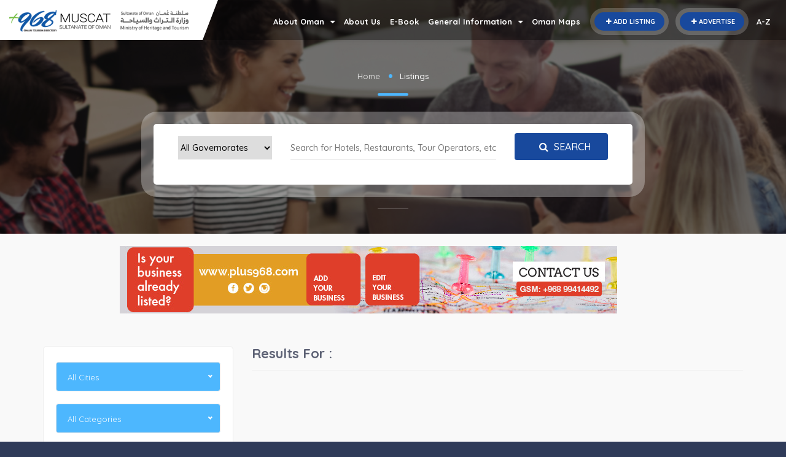

--- FILE ---
content_type: text/html; charset=UTF-8
request_url: https://www.plus968.com/listing/745
body_size: 56260
content:
<!DOCTYPE HTML>

<html lang="en">

<head>

<meta http-equiv="Content-Type" content="text/html; charset=utf-8">

<!--=============== basic  ===============-->

 <title>Plus968</title>
 
<!--<title>Plus968</title>-->
<meta name="viewport" content="width=device-width, initial-scale=1.0, minimum-scale=1.0, maximum-scale=1.0, user-scalable=no">
<!--<meta name="robots" content="index, follow"/>-->
<!--<meta name="keywords" content=""/>-->
<!--<meta name="description" content=""/>-->
<meta name="google-site-verification" content="fvIdzvSfETJ4QQRZR4g9Kv42Ykf9oMXO7t2YZzjSHJc" />
<!--=============== favicons ===============-->
<link rel="shortcut icon" href="https://www.plus968.com/public/frontend/images/favicon.ico">

<!--=============== css  ===============-->
<link media="all" type="text/css" rel="stylesheet" href="https://www.plus968.com/public/frontend/css/reset.css">
<link media="all" type="text/css" rel="stylesheet" href="https://www.plus968.com/public/frontend/css/plugins.css">
<link media="all" type="text/css" rel="stylesheet" href="https://www.plus968.com/public/frontend/css/style.css">
<link media="all" type="text/css" rel="stylesheet" href="https://www.plus968.com/public/frontend/css/color.css">
<link media="all" type="text/css" rel="stylesheet" href="https://www.plus968.com/public/frontend/css/jquery.mCustomScrollbar.min.css">
<link media="all" type="text/css" rel="stylesheet" href="https://www.plus968.com/public/frontend/css/bootstrap.min.css">
<link media="all" type="text/css" rel="stylesheet" href="https://www.plus968.com/public/frontend/css/custom-stylesheet.css">
<link media="all" type="text/css" rel="stylesheet" href="https://www.plus968.com/public/frontend/css/jquery-ui.css">
<link media="all" type="text/css" rel="stylesheet" href="https://www.plus968.com/public/frontend/css/bootstrap-select.min.css">
<link media="all" type="text/css" rel="stylesheet" href="https://www.plus968.com/public/css/back_end/bvalidator.css">
<script data-ad-client="ca-pub-5469056058324307" async src="https://pagead2.googlesyndication.com/pagead/js/adsbygoogle.js"></script>   

<link href="https://cdnjs.cloudflare.com/ajax/libs/fancybox/3.5.7/jquery.fancybox.min.css" rel="stylesheet">   

<style>

.cstpagination .pagination .page-link {

display: inline-block;

width: 44px;

height: 44px;

line-height: 44px;

box-sizing: border-box;

position: relative;

font-size: 13px;

color: rgb(136, 141, 160);

letter-spacing: 1px;

border-radius: 6px;

border: 1px solid rgb(238, 238, 238)  !important;

border-image: initial;

background: rgb(255, 255, 255);

float:none;

padding: 0;

}

.cstpagination .pagination .page-link:hover, .cstpagination .pagination .active .page-link {

background-color: rgb(77, 183, 254);

color:#fff;

}

</style>

</head>

<body class="bottom_bgGray">

<div class="loader-wrap">
    <div class="loaderLogo"><img src="https://www.plus968.com/public/frontend/images/updated-loading-logo.png" alt="" /></div>
</div>
<!--loader end-->
<!-- Main  -->
<div id="main">
    <!-- header-->
    <header class="main-header dark-header thmHead sticky">
        <div class="header-inner">
            <div class="logo-holder logoStl">
                <div class="logowrap">
                    <a href="https://www.plus968.com"><img src="https://www.plus968.com/public/frontend/images/updated-logo.png" alt=""></a></div>
            </div>
            <div class="otherLinksMenu">
                <span class="menuIconBurger"><a href="javascript:void(0)" class="iconMenu hamburger">A-Z<!--<span class="lines"></span>--></a></span>
                <a href="https://www.plus968.com/free_addform" class="add-list btnBlue btnSpace"><span><i class="fa fa-plus"></i></span> Advertise</a>
                <a href="https://www.plus968.com/free_listing" class="add-list btnBlue"><span><i class="fa fa-plus"></i></span> Add Listing</a>
            </div>
            <!-- nav-button-wrap-->
            <div class="nav-button-wrap color-bg">
                <div class="nav-button">
                    <span></span><span></span><span></span>
                </div>
            </div>
            <!-- nav-button-wrap end-->
            <!--  navigation -->
            <div class="nav-holder main-menu thmStyleNav">
                <nav>
                    <ul class="navbar-nav menuNavigation">
                        <li class="dropdown">
                            <a class="dropdown-toggle" data-toggle="dropdown" href="#">About Oman <i class="fa fa-caret-down"></i></a>
                            <!--second level -->
                            <ul class="dropdown-menu">
                                <li><a href="https://www.plus968.com/10_Things_to_do_in_Oman">Unique Things</a></li>
                                <li><a href="https://www.plus968.com/Festivals_of_Oman">Festivals of Oman</a></li>
                                <li><a href="https://www.plus968.com/Forts_of_Oman">Forts of Oman</a></li>
                                <li><a href="https://www.plus968.com/Museums_in_Oman">Museums in Oman</a></li>
                                <li><a href="https://www.plus968.com/Sightseeing_in_Oman">Sightseeing in Oman</a></li>
                                <li><a href="https://www.plus968.com/Souqs_in_Oman">Souqs in Oman</a></li>
                                <li><a href="https://www.plus968.com/wadis-of-oman">Wadis of Oman</a></li>
                                <li><a href="https://www.plus968.com/world-heritage-sites">World Heritage Sites</a></li>
                                <li><a href="https://www.plus968.com/mountains-in-oman">Mountains in Oman</a></li>
                                <li><a href="https://www.plus968.com/wildlife-watching">Wildlife Watching</a></li>
                            </ul>
                            <!--second level end-->
                        </li>
                        <li>
                            <a href="https://www.plus968.com/about-us">About Us</a>

                        </li>
                        <li>
                            <a target="_blank" href="https://plus968.com/public/Plus-968-Ebook.pdf">E-Book</a>
                        </li>
                        <li class="dropdown">

                            <a class="dropdown-toggle" data-toggle="dropdown" href="#">General Information <i class="fa fa-caret-down"></i></a>
                            
							<!--start /second level -->
                            <ul class="dropdown-menu">
							<li class="dropdown-submenu">
                            <a class="dropdown-toggle" data-toggle="dropdown" href="#">Useful Information<span class="caret"></span></a>
                            <ul class="dropdown-menu">
          						<li><a href="https://www.plus968.com/about-oman">Useful Information</a></li>
          						<li><a href="https://www.plus968.com/fact_figures">Facts Figures</a></li>
          						<li><a href="https://www.plus968.com/arabic-pharses">Useful Arabic Phrases</a></li>
          						  <li><a href="https://www.plus968.com/visa-procedures">Visa Procedures</a></li>
          						  <li><a href="https://www.plus968.com/dear-visitor">Dear Visitor</a></li>
        					</ul>
                            </li>
                            <li class="dropdown-submenu">
                            <a class="dropdown-toggle" data-toggle="dropdown" href="#">Getting Around<span class="caret"></span></a>
                            <ul class="dropdown-menu">
          						<li><a href="https://www.plus968.com/airport-information">Airport Information</a></li>
          						<li><a href="https://www.plus968.com/bus-service">Bus Services</a></li>
          						<li><a href="https://www.plus968.com/ferry-services">Ferry Services</a></li>
          						<!--<li><a href="https://www.plus968.com/taxi_service">Taxi Services</a></li>-->
                                <li><a href="https://www.plus968.com/drive_in_oman">Driving In Oman What You Should Know</a></li>
        					</ul>
                            </li>
             <!--               <li class="dropdown-submenu">-->
             <!--               <a class="dropdown-toggle" data-toggle="dropdown" href="#">Dhofar Information<span class="caret"></span></a>-->
             <!--               <ul class="dropdown-menu">-->
          			<!--			<li><a href="https://www.plus968.com/dhofar-essential">Dhofar Essential Information</a></li>-->
          			<!--			<li><a href="https://www.plus968.com/dhofar-governorate">Dhofar Governorate</a></li>-->
        					<!--</ul>-->
             <!--               </li>-->
                            <li class="dropdown-submenu">
                            <a class="dropdown-toggle" data-toggle="dropdown" href="#">Essential Information<span class="caret"></span></a>
                            <ul class="dropdown-menu">
          						<li><a href="https://www.plus968.com/embassies-and-consulates">Embassies &amp; Consulates</a></li>
          						<li><a href="https://www.plus968.com/emergency-number">Emergency Numbers</a></li>
                                <li><a href="https://www.plus968.com/private-hospital">Private Hospitals</a></li>
                                <li><a href="https://www.plus968.com/pharmacies">Pharmacies</a></li>
                                <li><a href="https://www.plus968.com/places-of-worship">Places of Worship</a></li>
                                <li><a href="https://www.plus968.com/post-office">Post Office</a></li>
                                <li><a href="https://www.plus968.com/important_website">Important Websites</a></li>
                                <!--<li><a href="https://www.plus968.com/social-group">Social Group</a></li>-->
                                <!--<li><a href="https://www.plus968.com/social_media_group">Social Media Groups in Oman</a></li>-->
        					</ul>
                            </li>
                            <li><a href="https://www.plus968.com/news-events">News & Events</a></li>
                            <li><a href="https://www.plus968.com/exhibition_event_calender">Exhibitions & Events Calendar</a></li>
                            <li class="dropdown-submenu">
                            <a class="dropdown-toggle" data-toggle="dropdown" href="#">Governorates<span class="caret"></span></a>
                            <ul class="dropdown-menu">
                                <li><a href="https://www.plus968.com/governorate-muscat">Muscat</a></li>
                                <li><a href="https://www.plus968.com/governorate-dhofar">Dhofar</a></li>
                                <li><a href="https://www.plus968.com/governorate-musandam">Musandam</a></li>
                                <li><a href="https://www.plus968.com/governorate-al-batinah">Al Batinah</a></li>
                                <li><a href="https://www.plus968.com/governorate-buraimi">Buraimi</a></li>
                                <li><a href="https://www.plus968.com/governorate-al-dakhiliyah">Al Dakhiliyah</a></li>
                                <li><a href="https://www.plus968.com/governorate-al-dhahirah">Al Dhahirah</a></li>
                                <li><a href="https://www.plus968.com/governorate-al-sharqiyah">Al Sharqiyah</a></li>
                                <li><a href="https://www.plus968.com/governorate-al-wusta">Al Wusta</a></li>
        					</ul>
                            </li>
							<!-- end dropdown-->
                            </ul>
                            <!--second level end-->
                        </li>
                        <li>
                            <a href="https://www.plus968.com/oman-maps">Oman Maps</a>

                        </li>
                        <li class="respVisible otherbuttons">
                        <a href="https://www.plus968.com/free_listing" class="add-list btnBlue"><span><i class="fa fa-plus"></i></span> Add Listing</a>
                        <a href="https://www.plus968.com/free_addform" class="add-list btnBlue btnSpace"><span><i class="fa fa-plus"></i></span> Advertise</a>
                </li>
                        </li>
                    </ul>
                </nav>
            </div>
            <!-- navigation  end -->
        </div>
        
<!--// Google Analytics //-->

<!-- Global site tag (gtag.js) - Google Analytics -->
<script async src="https://www.googletagmanager.com/gtag/js?id=UA-45130808-1"></script>
<script>
  window.dataLayer = window.dataLayer || [];
  function gtag(){dataLayer.push(arguments);}
  gtag('js', new Date());

  gtag('config', 'UA-45130808-1');
</script> 
   <script async src="https://pagead2.googlesyndication.com/pagead/js/adsbygoogle.js"></script>
               <title>Plus968</title>
           </header>
    <!--  header end  

<!--  wrapper  -->

<div id="wrapper" class="lessPd">

<!--  content  --> 

<div class="content">

<section class="parallax-section thminnerHead" data-scrollax-parent="true">

<div class="bg par-elem "  data-bg="https://www.plus968.com/public/frontend/images/header-listing.jpg" data-scrollax="properties: { translateY: '30%' }"></div>

<div class="overlay"></div>

<div class="container">

<div class="section-title center-align">

<div class="breadcrumbs text-center fl-wrap"><a href="https://www.plus968.com">Home</a><span>Listings</span></div>

<span class="section-separator"></span>

<div class="main-search-input-wrap thmStyleSearch">
<form method="POST" action="https://www.plus968.com/search_listing" accept-charset="UTF-8" name="searchfind" id="searchfind" enctype="multipart/form-data"><input name="_token" type="hidden" value="fB3TrvtDr1gtKSzKj2rpUl67TGCw42iaYLXcyUld">
<input type="hidden" name="_token" value="fB3TrvtDr1gtKSzKj2rpUl67TGCw42iaYLXcyUld">
<div class="main-search-input fl-wrap">

<div class="row">
<div style="display:none;" class="col-flex">
<div class="form-group">
<select class="cst-Select selectpicker" name="search_type" data-title="Select Type" data-size="7" id="tagchange">
<option>Company Name</option>
<option>Category Name</option>
</select>
</div>
</div>
<!-- <div class="col-flex" id="catdiv" hidden>
<div class="form-group">
<select class="cst-Select mngDrop selectpicker" id="subcat" name="subcategory" data-live-search="true" data-live-search-placeholder="Search..." data-title="Select Category" data-size="4" data-live-search-style="startsWith">
  <option value="39">4 X 4 Tours</option>
   <option value="62">Adventure Items</option>
   <option value="24">Airlines</option>
   <option value="123">Airport Hotel</option>
   <option value="28">Airports </option>
   <option value="87">Amusement Centres</option>
   <option value="114">Apartments</option>
   <option value="88">Art Classes</option>
   <option value="77">Art Galleries</option>
   <option value="58">Ayurvedic  Centres</option>
   <option value="21">Bank & Atm</option>
   <option value="130">Bar / Pub</option>
   <option value="45">Boating</option>
   <option value="26">Book Shop</option>
   <option value="122">Boutique Hotel</option>
   <option value="42">Bowling</option>
   <option value="38">Bus Services </option>
   <option value="80">Camel Racing</option>
   <option value="64">Camel Safari</option>
   <option value="126">Camp</option>
   <option value="59">Camping</option>
   <option value="81">Camping Caravan Rental</option>
   <option value="65">Canyoning & Abseiling</option>
   <option value="11">Car Rental</option>
   <option value="53">Car Wash</option>
   <option value="52">Carpet & Rugs</option>
   <option value="133">Chocolate & Confectionery</option>
   <option value="107">Cinemas</option>
   <option value="131">Coffee Shop</option>
   <option value="138">CORPORATE EVENT VENUE</option>
   <option value="70">Courier</option>
   <option value="94">Cycling </option>
   <option value="22">Dental Clinics</option>
   <option value="50">Dermatology </option>
   <option value="115">Desert Camp</option>
   <option value="4">Desert Camps  </option>
   <option value="125">Desert Resort</option>
   <option value="63">Desert Safari & Dune Bashing</option>
   <option value="46">Dhow Trips</option>
   <option value="47">Diving & Snorkeling</option>
   <option value="84">Diving Equipments</option>
   <option value="120">Eco Resort</option>
   <option value="124">Ecolodge</option>
   <option value="31">Electronics</option>
   <option value="33">Equestrian</option>
   <option value="104">Escape Room</option>
   <option value="139">EXHIBITION CENTRE</option>
   <option value="82">Eye Care Center</option>
   <option value="15">Fashion - Accessories</option>
   <option value="25">Fashion - Arabic</option>
   <option value="75">Fashion - Children</option>
   <option value="79">Fashion - Lingerie</option>
   <option value="72">Fashion - Men</option>
   <option value="2">Fashion - Unisex</option>
   <option value="10">Fashion - Women</option>
   <option value="93">Fashion-  Children </option>
   <option value="97">Ferry Services</option>
   <option value="48">Fishing</option>
   <option value="78">Florist</option>
   <option value="55">Fm Radio</option>
   <option value="7">Footwear & Handbags</option>
   <option value="43">Gaming Centres </option>
   <option value="27">Gifts & Greeting Cards Store</option>
   <option value="44">Golf Club</option>
   <option value="117">Green Hostel</option>
   <option value="143">Green Inn</option>
   <option value="140">Green Lodge</option>
   <option value="116">Guest House</option>
   <option value="16">Handicrafts</option>
   <option value="127">Heritage Home</option>
   <option value="144">Heritage Inn</option>
   <option value="68">Hiking & Trekking</option>
   <option value="121">Hotel & Resort</option>
   <option value="111">Hotel Apartments</option>
   <option value="109">HOTELS</option>
   <option value="36">Hypermarket</option>
   <option value="92">Ice Skating </option>
   <option value="101">Jet Ski</option>
   <option value="18">Jewellery & Watches</option>
   <option value="60">Kayaking</option>
   <option value="83">Laundry & Dry Cleaning</option>
   <option value="37">Lifestyle & Home Accessories</option>
   <option value="132">Lounge</option>
   <option value="14">Medical Center</option>
   <option value="29">Mobile Shop & Accessories</option>
   <option value="35">Money Exchange </option>
   <option value="141">Motel</option>
   <option value="95">Motor Sports</option>
   <option value="40">Mountain Biking And Expedition Tours</option>
   <option value="96">Nail Spa</option>
   <option value="134">Night Club</option>
   <option value="91">Omani Halwa</option>
   <option value="30">Opticals</option>
   <option value="99">Paintball </option>
   <option value="103">Parasailing</option>
   <option value="6">Perfumes & Cosmetics</option>
   <option value="34">Pharmacies</option>
   <option value="86">Photo Studio</option>
   <option value="51">Quad Safari</option>
   <option value="119">Resort & Spa</option>
   <option value="110">RESORTS</option>
   <option value="112">Rest House</option>
   <option value="129">Restaurants</option>
   <option value="98">Sailing</option>
   <option value="49">Sea Tours</option>
   <option value="102">Self Drive Desert Crossings</option>
   <option value="113">Service Apartment</option>
   <option value="118">Serviced Hotel Apartments</option>
   <option value="136">Shopping Mall</option>
   <option value="57">Spa</option>
   <option value="5">Sports Wear & Sports Goods</option>
   <option value="89">Stationery Shop </option>
   <option value="71">Supermarket</option>
   <option value="105">Swimming Pool</option>
   <option value="74">Telecommunication Service Providers</option>
   <option value="12">Tour Guides</option>
   <option value="17">Tour Operators</option>
   <option value="85">Toys</option>
   <option value="23">Travel & Luggage</option>
   <option value="19">Travel Agencies</option>
   <option value="41">Trekking</option>
   <option value="100">Turtle Reserve</option>
   <option value="9">Vehicle Breakdown Services</option>
   <option value="66">Via Ferrata</option>
   <option value="67">Wadi Bashing</option>
   <option value="106">Wakeboarding</option>
   <option value="61">Watersports</option>
 </select>
</div>
</div> -->
<div class="col-sm-3">
<div class="form-group">
<select name="cityid" class="cst-Select">
<option  selected  value="0">All Governorates</option>
<option   value="8">Al Buraimi</option>
<option   value="6">Al Dakhiliyah</option>
<option   value="7">Al Dhahirah</option>
<option   value="9">Al Wusta</option>
<option   value="2">Dhofar</option>
<option   value="3">Musandam</option>
<option   value="1">Muscat</option>
<option   value="5">North & South Al Batinah</option>
<option   value="4">North & South Al Sharqiyah</option>
</select>
</div>
</div>
<div class="col-sm-6">
<div class="form-group">
<input name="search_text" class="srcFld" id="autocomplete1" type="text" placeholder="Search for Hotels, Restaurants, Tour Operators, etc." value=""/>
</div>
</div>
<div class="col-sm-3">
<div class="form-group">
<button class="btn btn-block text-uppercase btnBlue"><i class="icon fa fa-search"></i> Search</button>
</div>
</div>
</div>
<!-- <div class="row">              
<div class="col-sm-offset-8 col-sm-4">
<button class="btn btn-block text-uppercase btnBlue"><i class="icon fa fa-search"></i> Search</button>
</div>
</div> -->
         <!--<div class="row">
             <div class="col-xs-12 col-sm-8">
                 <div class="distance-input clrBlue fl-wrap">
                     <div class="distance-title"> Radius around selected destination <span></span> km</div>
                     <div class="distance-radius-wrap fl-wrap">
                         <input class="distance-radius rangeslider--horizontal" name="k_range" type="range" min="0" max="100" step="1" value="0" ></div>
                 </div>
             </div>
             <div class="col-xs-12 col-sm-4"><button class="btn btn-block text-uppercase btnBlue"><i class="icon fa fa-search"></i> Search</button></div>
         </div>-->
     </div>
     </form>
 </div>
</div>

</div>

</section>

<section class="gray-bg no-pading no-top-padding">


<div class="topAds_sec">

<div class="container">

<div class="text-center">

<div class="adsWrapper ads890">

   <div class="adsSliderSingle fl-wrap">

                    

      <div class="slick-slide-item"><a href="#"><img src="https://www.plus968.com/public/img/adevertisement/top-advt-2022.jpg"></a></div>

                    

      <div class="slick-slide-item"><a href=""><img src="https://www.plus968.com/public/img/adevertisement/bottom-advt-2022.jpg"></a></div>

                                                                               

   </div>

</div>

</div>

</div>

</div>


<div class="col-list-wrap fh-col-list-wrap listingPGWrap">

<div class="container">

<div class="row mngListCols">

<div class="col-xs-12 col-md-4">

   <div class="leftSidebar">

      <div class="fl-wrap mb-30 cstFilter_wrap">

         <!-- listsearch-input-wrap  -->  

         <form method="POST" action="https://www.plus968.com/search_listing" accept-charset="UTF-8" enctype="multipart/form-data"><input name="_token" type="hidden" value="fB3TrvtDr1gtKSzKj2rpUl67TGCw42iaYLXcyUld">

         <div class="listsearch-input-wrap fl-wrap">

            <input type="hidden" name="live_latitude" id="live_latitude" />
            <input type="hidden" name="live_longitude" id="live_longitude" />

            <input type="hidden" name="search_text" value="" />
            <input type="hidden" name="cityid" value="" />

            <!-- <div class="listsearch-input-item">

               <i class="mbri-key single-i"></i>

               <input id="autocomplete1" name="search_text" type="text" placeholder="Keywords?" value=""/>

            </div>
 -->
            <div class="listsearch-input-item">

               <select data-placeholder="Cities" name="area_id" class="chosen-select" >

                  <option value="0">All Cities</option>

                  
               </select>

            </div>

            <div class="listsearch-input-item">

               <select data-placeholder="All Categories" id="category_id" name="subcategory" class="chosen-select">

                  <option value="0">All Categories</option>

                  
                  
                  <option value="39">4 X 4 Tours</option>

                  
                  
                  
                  <option value="62">Adventure Items</option>

                  
                  
                  
                  <option value="24">Airlines</option>

                  
                  
                  
                  <option value="123">Airport Hotel</option>

                  
                  
                  
                  <option value="28">Airports </option>

                  
                  
                  
                  <option value="87">Amusement Centres</option>

                  
                  
                  
                  <option value="114">Apartments</option>

                  
                  
                  
                  <option value="88">Art Classes</option>

                  
                  
                  
                  <option value="77">Art Galleries</option>

                  
                  
                  
                  <option value="58">Ayurvedic  Centres</option>

                  
                  
                  
                  <option value="21">Bank & Atm</option>

                  
                  
                  
                  <option value="130">Bar / Pub</option>

                  
                  
                  
                  <option value="45">Boating</option>

                  
                  
                  
                  <option value="26">Book Shop</option>

                  
                  
                  
                  <option value="122">Boutique Hotel</option>

                  
                  
                  
                  <option value="42">Bowling</option>

                  
                  
                  
                  <option value="38">Bus Services </option>

                  
                  
                  
                  <option value="80">Camel Racing</option>

                  
                  
                  
                  <option value="64">Camel Safari</option>

                  
                  
                  
                  <option value="126">Camp</option>

                  
                  
                  
                  <option value="59">Camping</option>

                  
                  
                  
                  <option value="81">Camping Caravan Rental</option>

                  
                  
                  
                  <option value="65">Canyoning & Abseiling</option>

                  
                  
                  
                  <option value="11">Car Rental</option>

                  
                  
                  
                  <option value="53">Car Wash</option>

                  
                  
                  
                  <option value="52">Carpet & Rugs</option>

                  
                  
                  
                  <option value="133">Chocolate & Confectionery</option>

                  
                  
                  
                  <option value="107">Cinemas</option>

                  
                  
                  
                  <option value="131">Coffee Shop</option>

                  
                  
                  
                  <option value="138">Corporate Event Venue</option>

                  
                  
                  
                  <option value="70">Courier</option>

                  
                  
                  
                  <option value="94">Cycling </option>

                  
                  
                  
                  <option value="22">Dental Clinics</option>

                  
                  
                  
                  <option value="50">Dermatology </option>

                  
                  
                  
                  <option value="115">Desert Camp</option>

                  
                  
                  
                  <option value="4">Desert Camps  </option>

                  
                  
                  
                  <option value="125">Desert Resort</option>

                  
                  
                  
                  <option value="63">Desert Safari & Dune Bashing</option>

                  
                  
                  
                  <option value="46">Dhow Trips</option>

                  
                  
                  
                  <option value="47">Diving & Snorkeling</option>

                  
                  
                  
                  <option value="84">Diving Equipments</option>

                  
                  
                  
                  <option value="120">Eco Resort</option>

                  
                  
                  
                  <option value="124">Ecolodge</option>

                  
                  
                  
                  <option value="31">Electronics</option>

                  
                  
                  
                  <option value="33">Equestrian</option>

                  
                  
                  
                  <option value="104">Escape Room</option>

                  
                  
                  
                  <option value="139">Exhibition Centre</option>

                  
                  
                  
                  <option value="82">Eye Care Center</option>

                  
                  
                  
                  <option value="15">Fashion - Accessories</option>

                  
                  
                  
                  <option value="25">Fashion - Arabic</option>

                  
                  
                  
                  <option value="75">Fashion - Children</option>

                  
                  
                  
                  <option value="79">Fashion - Lingerie</option>

                  
                  
                  
                  <option value="72">Fashion - Men</option>

                  
                  
                  
                  <option value="2">Fashion - Unisex</option>

                  
                  
                  
                  <option value="10">Fashion - Women</option>

                  
                  
                  
                  <option value="93">Fashion-  Children </option>

                  
                  
                  
                  <option value="97">Ferry Services</option>

                  
                  
                  
                  <option value="48">Fishing</option>

                  
                  
                  
                  <option value="78">Florist</option>

                  
                  
                  
                  <option value="55">Fm Radio</option>

                  
                  
                  
                  <option value="7">Footwear & Handbags</option>

                  
                  
                  
                  <option value="43">Gaming Centres </option>

                  
                  
                  
                  <option value="27">Gifts & Greeting Cards Store</option>

                  
                  
                  
                  <option value="44">Golf Club</option>

                  
                  
                  
                  <option value="117">Green Hostel</option>

                  
                  
                  
                  <option value="143">Green Inn</option>

                  
                  
                  
                  <option value="140">Green Lodge</option>

                  
                  
                  
                  <option value="116">Guest House</option>

                  
                  
                  
                  <option value="16">Handicrafts</option>

                  
                  
                  
                  <option value="127">Heritage Home</option>

                  
                  
                  
                  <option value="144">Heritage Inn</option>

                  
                  
                  
                  <option value="68">Hiking & Trekking</option>

                  
                  
                  
                  <option value="121">Hotel & Resort</option>

                  
                  
                  
                  <option value="111">Hotel Apartments</option>

                  
                  
                  
                  <option value="109">Hotels</option>

                  
                  
                  
                  <option value="36">Hypermarket</option>

                  
                  
                  
                  <option value="92">Ice Skating </option>

                  
                  
                  
                  <option value="101">Jet Ski</option>

                  
                  
                  
                  <option value="18">Jewellery & Watches</option>

                  
                  
                  
                  <option value="60">Kayaking</option>

                  
                  
                  
                  <option value="83">Laundry & Dry Cleaning</option>

                  
                  
                  
                  <option value="37">Lifestyle & Home Accessories</option>

                  
                  
                  
                  <option value="132">Lounge</option>

                  
                  
                  
                  <option value="14">Medical Center</option>

                  
                  
                  
                  <option value="29">Mobile Shop & Accessories</option>

                  
                  
                  
                  <option value="35">Money Exchange </option>

                  
                  
                  
                  <option value="141">Motel</option>

                  
                  
                  
                  <option value="95">Motor Sports</option>

                  
                  
                  
                  <option value="40">Mountain Biking And Expedition Tours</option>

                  
                  
                  
                  <option value="96">Nail Spa</option>

                  
                  
                  
                  <option value="134">Night Club</option>

                  
                  
                  
                  <option value="91">Omani Halwa</option>

                  
                  
                  
                  <option value="30">Opticals</option>

                  
                  
                  
                  <option value="99">Paintball </option>

                  
                  
                  
                  <option value="103">Parasailing</option>

                  
                  
                  
                  <option value="6">Perfumes & Cosmetics</option>

                  
                  
                  
                  <option value="34">Pharmacies</option>

                  
                  
                  
                  <option value="86">Photo Studio</option>

                  
                  
                  
                  <option value="51">Quad Safari</option>

                  
                  
                  
                  <option value="119">Resort & Spa</option>

                  
                  
                  
                  <option value="110">Resorts</option>

                  
                  
                  
                  <option value="112">Rest House</option>

                  
                  
                  
                  <option value="129">Restaurants</option>

                  
                  
                  
                  <option value="98">Sailing</option>

                  
                  
                  
                  <option value="49">Sea Tours</option>

                  
                  
                  
                  <option value="102">Self Drive Desert Crossings</option>

                  
                  
                  
                  <option value="113">Service Apartment</option>

                  
                  
                  
                  <option value="118">Serviced Hotel Apartments</option>

                  
                  
                  
                  <option value="136">Shopping Mall</option>

                  
                  
                  
                  <option value="57">Spa</option>

                  
                  
                  
                  <option value="5">Sports Wear & Sports Goods</option>

                  
                  
                  
                  <option value="89">Stationery Shop </option>

                  
                  
                  
                  <option value="71">Supermarket</option>

                  
                  
                  
                  <option value="105">Swimming Pool</option>

                  
                  
                  
                  <option value="74">Telecommunication Service Providers</option>

                  
                  
                  
                  <option value="12">Tour Guides</option>

                  
                  
                  
                  <option value="17">Tour Operators</option>

                  
                  
                  
                  <option value="85">Toys</option>

                  
                  
                  
                  <option value="23">Travel & Luggage</option>

                  
                  
                  
                  <option value="19">Travel Agencies</option>

                  
                  
                  
                  <option value="41">Trekking</option>

                  
                  
                  
                  <option value="100">Turtle Reserve</option>

                  
                  
                  
                  <option value="9">Vehicle Breakdown Services</option>

                  
                  
                  
                  <option value="66">Via Ferrata</option>

                  
                  
                  
                  <option value="67">Wadi Bashing</option>

                  
                  
                  
                  <option value="106">Wakeboarding</option>

                  
                  
                  
                  <option value="61">Watersports</option>

                  
                  
               </select>

            </div>

            <!-- Checkboxes -->

            <div class=" fl-wrap filter-tags" id="filter_by_tag">

            </div>

            <!-- hidden-listing-filter end -->

            <button class="button btnBlue fs-map-btn">Update</button>

         </div>

         </form>

         <!-- listsearch-input-wrap end -->

      </div>

      <div class="sidebarAds_wrap fl-wrap">

         <div class="text-center mb-30">

            
            <div class="adsWrapper ads250">

               <!--<a href="http://www.omanagrofood.com"><img src="https://www.plus968.com/public/img/adevertisement/OAF2021-Oman Product Finder-260x700.png"></a>-->

               <ins class="adsbygoogle"

                  style="display:block"

                  data-ad-client="ca-pub-5469056058324307"

                  data-ad-slot="4400063217"

                  data-ad-format="auto"

                  data-full-width-responsive="true"></ins>

               <script>

                  (adsbygoogle = window.adsbygoogle || []).push({});

               </script>

            </div>

            
         </div>

         <div class="text-center mb-30">

            
            <div class="adsWrapper ads250">

               <!--<a href=""><img src="https://www.plus968.com/public/img/adevertisement/06_PLUS968_THE CITY GUIDE_Woman_Web Banner_Orbit_250(w)x600pix-01.jpg"></a>-->

               <ins class="adsbygoogle"

                  style="display:block"

                  data-ad-client="ca-pub-5469056058324307"

                  data-ad-slot="4400063217"

                  data-ad-format="auto"

                  data-full-width-responsive="true"></ins>

               <script>

                  (adsbygoogle = window.adsbygoogle || []).push({});

               </script>

            </div>

            
         </div>

      </div>

   </div>

</div>

<div class="col-xs-12 col-md-8">

   <div class="rightCont">

       



       

      <div class="listsearch-header fl-wrap">

         <h3>Results For : <span> </span>

         </h3>

      </div>

      <!-- list-main-wrap-->

      <div class="list-main-wrap fl-wrap card-listing cstmlist-wrap">

         
         
         
                                                                       

         <!-- pagination-->  

         
         <div class="pagination cstpagination">

            

         </div>

         
      </div>

      <!-- list-main-wrap end-->  

   </div>

</div>

</div>

</div>

</div>

</section>

</div>

<!-- content end--> 

</div>

<!-- wrapper end -->

<section class="bottomAds_sec">
    <div class="container">
        <div class="text-center fl-wrap mdlAds">
            <div class="adsWrapper ads728">
                <!--<div class="adsSliderSingle fl-wrap">                                 -->
                <!--                                                                             -->
                <!--</div>-->
                <ins class="adsbygoogle"
                        style="display:block"
                        data-ad-client="ca-pub-5469056058324307"
                        data-ad-slot="9950599333"
                        data-ad-format="auto"
                        data-full-width-responsive="true"></ins>
                <script>
                        (adsbygoogle = window.adsbygoogle || []).push({});
                 </script>

            </div>
        </div>     
    </div>
</section>
<!--footer -->
<section class="thm-gradient-bg getTouch_sec">

    <div class="container">
        <div class="join-wrap thmJoinWrap fl-wrap">
            <div class="row">
                <div class="col-sm-8">
                    <h3>Do You Have Questions ?</h3>
                </div>
                <div class="col-sm-4"><div class="getTouch_btnWrap text-right"><a href="https://www.plus968.com/contact_us" class="join-wrap-btn gettouch_btn">Get In Touch <i class="icon fa fa-envelope-o"></i></a></div></div>
                                    </div>
                                </div>
                            </div>
                            </section>
                            <!-- section end -->
                            <footer class="main-footer dark-footer thmStl_footer">
                                <div class="container">
                                    <div class="row">
                                        <div class="col-md-3">
                                            <div class="footer-widget col-AboutUs">
                                                <h3 class="ftrThm_head">About Us</h3>
                                                
                                                <div class="footer-logo"> <img src="https://www.plus968.com/public/frontend/images/footer-logo.png" alt="" /> </div>
                                                <div class="footer-contacts-widget abt_footerSec">
                        <p>+968: A City Guide, an entertainment, restaurant, shopping & tourism guide that furnishes the best of Muscat and the Sultanate in an interactive layout, to scout users in choosing from the Plethora of activities and recreation that the country has to offer. <a href="https://www.plus968.com/about-us">Read More <i class="fa fa-angle-double-right"></i></a></p>

                                                        </div>
                                                        <div class="footer-socialLinks">
                                                            <ul>
                                                                <li><a href="https://www.facebook.com/plus968/" target="_blank" ><i class="icon fa fa-facebook"></i></a></li>
                                                                <li><a href="https://twitter.com/plus968" target="_blank"><i class="icon fa fa-twitter"></i></a></li>
                                                                <li><a href="https://www.instagram.com/plus968/" target="_blank" ><i class="icon fa fa-instagram"></i></a></li>
                                                            </ul>
                                                        </div>
                                                    </div>
                                                </div>
                                                <div class="col-md-3">
                                                    <div class="footer-widget lnks_widget col-generalInfo">
                                                        <h3 class="ftrThm_head">General Information</h3>
                                                        <div class="widget-posts">
                                                            <ul class="list-unstyled footerLinks links-2col">
                                                                <li><a href="https://www.plus968.com/airport-information">Airport Information</a></li>
                                                                    <li><a href="https://www.plus968.com/bus-service">Bus Services</a></li>
                                                                    
                                                                    <li><a href="https://www.plus968.com/governorate-dhofar">Dhofar Governorate </a></li>
                                                                    <li><a href="https://www.plus968.com/embassies-and-consulates">Embassies & Consulates</a></li>
                                                                    <li><a href="https://www.plus968.com/emergency-number">Emergency Numbers</a></li>
                                                                    <!--<li><a href="https://www.plus968.com/ferry-services">Ferry Services</a></li>-->
                                                                    <li><a href="https://www.plus968.com/news-events">News & Events</a></li>
                                                                    <li><a href="https://www.plus968.com/pharmacies">Pharmacies</a></li>
                                                                    <li><a href="https://www.plus968.com/places-of-worship">Places of Worship</a></li>
                                                                    <!--<li><a href="https://www.plus968.com/dhofar-essential">Dhofar Essential Information</a></li>-->
                                                                    <li><a href="https://www.plus968.com/post-office">Post Office</a></li>
                                                                    
                                                                    <!--<li><a href="https://www.plus968.com/social-group">Social Group</a></li>-->
                                                                    <li><a href="https://www.plus968.com/taxi_service">Taxi Services</a></li>
                                                                    <li><a href="https://www.plus968.com/arabic-pharses">Useful Arabic Phrases</a></li>
                                                                    <li><a href="https://www.plus968.com/about-oman">Useful Information</a></li>
                                                                    <li><a href="https://www.plus968.com/wadis-of-oman">Wadis of Oman</a></li>
                                                                    <li><a href="https://www.plus968.com/private-hospital">Private Hospitals</a></li>
                                                                
                                                            </ul>
                                                        </div>
                                                    </div>
                                                </div>
                                                <div class="col-md-3">
                                                    <div class="footer-widget col-twitter">
                                                        <h3 class="ftrThm_head">Our Instagram</h3>
                                                        <!--<div id="footer-twiit"></div>-->
                                                        <iframe src="https://widget.taggbox.com/128140" style="background: white;max-width: 540px;width: calc(100% - 2px);border-radius: 3px;border: 1px solid rgb(219, 219, 219);box-shadow: none;display: block;margin: 0px 0px 12px;min-width: 259px;padding: 0px;height: 484px;"></iframe>
                                                        <!--<iframe class="instagram-media instagram-media-rendered" id="instagram-embed-0" src="https://www.instagram.com/p/CiaECa1IZx2/embed/captioned/?cr=1&amp;v=12&amp;wp=415&amp;rd=http%3A%2F%2Flocalhost&amp;rp=%2Fplus968%2F#%7B%22ci%22%3A0%2C%22os%22%3A1859.2050000443123%7D" allowtransparency="true" allowfullscreen="true" frameborder="0" height="640" data-instgrm-payload-id="instagram-media-payload-0" scrolling="no" style="background: white;max-width: 540px;width: calc(100% - 2px);border-radius: 3px;border: 1px solid rgb(219, 219, 219);box-shadow: none;display: block;margin: 0px 0px 12px;min-width: 259px;padding: 0px;height: 484px;"></iframe>-->
                                                            <script async src="//www.instagram.com/embed.js"></script>
                                                    </div>
                                                </div>
                                                <div class="col-md-3">
                                                    <div class="footer-widget lnks_widget col-otherMenu">
                                                        <h3 class="ftrThm_head">Legal</h3>
                                                        <div class="widget-posts">
                                                            <ul class="list-unstyled footerLinks">
                                                                <li><a href="https://www.plus968.com/legal-desclaimer">Legal Desclaimer</a></li>
                                                                <li><a href="https://www.plus968.com/copyright">Copyright</a></li>
                                                                <li><a href="https://www.plus968.com/privacy-policy">Privacy Policy</a></li>
                                                                <li><a href="https://www.plus968.com/terms-conditions">Terms &amp; Conditions</a></li>
                                                                                                                                <li><a href="https://www.plus968.com/contact_us">Contact Us</a></li>
                                                            </ul>
                                                        </div>
                                                        <!--  <div class="subscribe-widget fl-wrap">
                                                              <p>Subscribe to our mailing list to get the update to you email.</p>
                                              <div class="subcribe-form">
                                                  <form id="subscribe">
                                                      <input class="enteremail" name="email" placeholder="Email" spellcheck="false" type="text">
                                                      <button type="submit" id="subscribe-button" class="subscribe-button">Subscribe</button>
                                                  </form>
                                              </div>
                                          </div>
                                          <div class="footer-widget fl-wrap">
                                              <div class="footer-menu ftrMenu_small fl-wrap">
                                                  <ul>
                                                      <li><a href="#">Terms &amp; Conditions</a></li>
                                                      <li><a href="#">Privacy Policy</a></li>
                                                      <li><a href="#">Contacts</a></li>
                                                  </ul>
                                              </div>
                                          </div> -->
                                                    </div>
                                                </div>
                                            </div>
                                        </div>
                                        <div class="sub-footer thmstl_sub-footer fl-wrap">
                                            <div class="container text-center">
                                                <div class="copyright"> &#169; 2015 +968 / Synergy Advertising &amp; Publishing. All Rights Reserved.</div>
                                            </div>
                                        </div>
                                        </footer>
                                        <!--footer end  -->
                                        <a class="to-top bgthmblue"><i class="fa fa-angle-up"></i></a>
                                </div>
                                <!-- Main end -->
                                <div class="sldMenuWrap menuCategoryWrap">
                                    <div class="CategoryMenu-outer">
                                        <span class="hideMenu closemenubtn"><i class="fa fa-times"></i></span>
                                        <h5 class="heading">All Categories</h5>
                                        <div class="categoryMenus mCustomScrollbar">
                                            <ul class="catMenuListing">
                                                                                                                                                <li><a href="https://www.plus968.com/listing/39">4 X 4 Tours</a></li>
                                                                                                <li><a href="https://www.plus968.com/listing/62">Adventure Items</a></li>
                                                                                                <li><a href="https://www.plus968.com/listing/24">Airlines</a></li>
                                                                                                <li><a href="https://www.plus968.com/listing/123">Airport Hotel</a></li>
                                                                                                <li><a href="https://www.plus968.com/listing/28">Airports </a></li>
                                                                                                <li><a href="https://www.plus968.com/listing/87">Amusement Centres</a></li>
                                                                                                <li><a href="https://www.plus968.com/listing/114">Apartments</a></li>
                                                                                                <li><a href="https://www.plus968.com/listing/88">Art Classes</a></li>
                                                                                                <li><a href="https://www.plus968.com/listing/77">Art Galleries</a></li>
                                                                                                <li><a href="https://www.plus968.com/listing/58">Ayurvedic  Centres</a></li>
                                                                                                <li><a href="https://www.plus968.com/listing/21">Bank &amp; Atm</a></li>
                                                                                                <li><a href="https://www.plus968.com/listing/130">Bar / Pub</a></li>
                                                                                                <li><a href="https://www.plus968.com/listing/45">Boating</a></li>
                                                                                                <li><a href="https://www.plus968.com/listing/26">Book Shop</a></li>
                                                                                                <li><a href="https://www.plus968.com/listing/122">Boutique Hotel</a></li>
                                                                                                <li><a href="https://www.plus968.com/listing/42">Bowling</a></li>
                                                                                                <li><a href="https://www.plus968.com/listing/38">Bus Services </a></li>
                                                                                                <li><a href="https://www.plus968.com/listing/80">Camel Racing</a></li>
                                                                                                <li><a href="https://www.plus968.com/listing/64">Camel Safari</a></li>
                                                                                                <li><a href="https://www.plus968.com/listing/126">Camp</a></li>
                                                                                                <li><a href="https://www.plus968.com/listing/59">Camping</a></li>
                                                                                                <li><a href="https://www.plus968.com/listing/81">Camping Caravan Rental</a></li>
                                                                                                <li><a href="https://www.plus968.com/listing/65">Canyoning &amp; Abseiling</a></li>
                                                                                                <li><a href="https://www.plus968.com/listing/11">Car Rental</a></li>
                                                                                                <li><a href="https://www.plus968.com/listing/53">Car Wash</a></li>
                                                                                                <li><a href="https://www.plus968.com/listing/52">Carpet &amp; Rugs</a></li>
                                                                                                <li><a href="https://www.plus968.com/listing/133">Chocolate &amp; Confectionery</a></li>
                                                                                                <li><a href="https://www.plus968.com/listing/107">Cinemas</a></li>
                                                                                                <li><a href="https://www.plus968.com/listing/131">Coffee Shop</a></li>
                                                                                                <li><a href="https://www.plus968.com/listing/138">Corporate Event Venue</a></li>
                                                                                                <li><a href="https://www.plus968.com/listing/70">Courier</a></li>
                                                                                                <li><a href="https://www.plus968.com/listing/94">Cycling </a></li>
                                                                                                <li><a href="https://www.plus968.com/listing/22">Dental Clinics</a></li>
                                                                                                <li><a href="https://www.plus968.com/listing/50">Dermatology </a></li>
                                                                                                <li><a href="https://www.plus968.com/listing/115">Desert Camp</a></li>
                                                                                                <li><a href="https://www.plus968.com/listing/4">Desert Camps  </a></li>
                                                                                                <li><a href="https://www.plus968.com/listing/125">Desert Resort</a></li>
                                                                                                <li><a href="https://www.plus968.com/listing/63">Desert Safari &amp; Dune Bashing</a></li>
                                                                                                <li><a href="https://www.plus968.com/listing/46">Dhow Trips</a></li>
                                                                                                <li><a href="https://www.plus968.com/listing/47">Diving &amp; Snorkeling</a></li>
                                                                                                <li><a href="https://www.plus968.com/listing/84">Diving Equipments</a></li>
                                                                                                <li><a href="https://www.plus968.com/listing/120">Eco Resort</a></li>
                                                                                                <li><a href="https://www.plus968.com/listing/124">Ecolodge</a></li>
                                                                                                <li><a href="https://www.plus968.com/listing/31">Electronics</a></li>
                                                                                                <li><a href="https://www.plus968.com/listing/33">Equestrian</a></li>
                                                                                                <li><a href="https://www.plus968.com/listing/104">Escape Room</a></li>
                                                                                                <li><a href="https://www.plus968.com/listing/139">Exhibition Centre</a></li>
                                                                                                <li><a href="https://www.plus968.com/listing/82">Eye Care Center</a></li>
                                                                                                <li><a href="https://www.plus968.com/listing/15">Fashion - Accessories</a></li>
                                                                                                <li><a href="https://www.plus968.com/listing/25">Fashion - Arabic</a></li>
                                                                                                <li><a href="https://www.plus968.com/listing/75">Fashion - Children</a></li>
                                                                                                <li><a href="https://www.plus968.com/listing/79">Fashion - Lingerie</a></li>
                                                                                                <li><a href="https://www.plus968.com/listing/72">Fashion - Men</a></li>
                                                                                                <li><a href="https://www.plus968.com/listing/2">Fashion - Unisex</a></li>
                                                                                                <li><a href="https://www.plus968.com/listing/10">Fashion - Women</a></li>
                                                                                                <li><a href="https://www.plus968.com/listing/93">Fashion-  Children </a></li>
                                                                                                <li><a href="https://www.plus968.com/listing/97">Ferry Services</a></li>
                                                                                                <li><a href="https://www.plus968.com/listing/48">Fishing</a></li>
                                                                                                <li><a href="https://www.plus968.com/listing/78">Florist</a></li>
                                                                                                <li><a href="https://www.plus968.com/listing/55">Fm Radio</a></li>
                                                                                                <li><a href="https://www.plus968.com/listing/7">Footwear &amp; Handbags</a></li>
                                                                                                <li><a href="https://www.plus968.com/listing/43">Gaming Centres </a></li>
                                                                                                <li><a href="https://www.plus968.com/listing/27">Gifts &amp; Greeting Cards Store</a></li>
                                                                                                <li><a href="https://www.plus968.com/listing/44">Golf Club</a></li>
                                                                                                <li><a href="https://www.plus968.com/listing/117">Green Hostel</a></li>
                                                                                                <li><a href="https://www.plus968.com/listing/143">Green Inn</a></li>
                                                                                                <li><a href="https://www.plus968.com/listing/140">Green Lodge</a></li>
                                                                                                <li><a href="https://www.plus968.com/listing/116">Guest House</a></li>
                                                                                                <li><a href="https://www.plus968.com/listing/16">Handicrafts</a></li>
                                                                                                <li><a href="https://www.plus968.com/listing/127">Heritage Home</a></li>
                                                                                                <li><a href="https://www.plus968.com/listing/144">Heritage Inn</a></li>
                                                                                                <li><a href="https://www.plus968.com/listing/68">Hiking &amp; Trekking</a></li>
                                                                                                <li><a href="https://www.plus968.com/listing/121">Hotel &amp; Resort</a></li>
                                                                                                <li><a href="https://www.plus968.com/listing/111">Hotel Apartments</a></li>
                                                                                                <li><a href="https://www.plus968.com/listing/109">Hotels</a></li>
                                                                                                <li><a href="https://www.plus968.com/listing/36">Hypermarket</a></li>
                                                                                                <li><a href="https://www.plus968.com/listing/92">Ice Skating </a></li>
                                                                                                <li><a href="https://www.plus968.com/listing/101">Jet Ski</a></li>
                                                                                                <li><a href="https://www.plus968.com/listing/18">Jewellery &amp; Watches</a></li>
                                                                                                <li><a href="https://www.plus968.com/listing/60">Kayaking</a></li>
                                                                                                <li><a href="https://www.plus968.com/listing/83">Laundry &amp; Dry Cleaning</a></li>
                                                                                                <li><a href="https://www.plus968.com/listing/37">Lifestyle &amp; Home Accessories</a></li>
                                                                                                <li><a href="https://www.plus968.com/listing/132">Lounge</a></li>
                                                                                                <li><a href="https://www.plus968.com/listing/14">Medical Center</a></li>
                                                                                                <li><a href="https://www.plus968.com/listing/29">Mobile Shop &amp; Accessories</a></li>
                                                                                                <li><a href="https://www.plus968.com/listing/35">Money Exchange </a></li>
                                                                                                <li><a href="https://www.plus968.com/listing/141">Motel</a></li>
                                                                                                <li><a href="https://www.plus968.com/listing/95">Motor Sports</a></li>
                                                                                                <li><a href="https://www.plus968.com/listing/40">Mountain Biking And Expedition Tours</a></li>
                                                                                                <li><a href="https://www.plus968.com/listing/96">Nail Spa</a></li>
                                                                                                <li><a href="https://www.plus968.com/listing/134">Night Club</a></li>
                                                                                                <li><a href="https://www.plus968.com/listing/91">Omani Halwa</a></li>
                                                                                                <li><a href="https://www.plus968.com/listing/30">Opticals</a></li>
                                                                                                <li><a href="https://www.plus968.com/listing/99">Paintball </a></li>
                                                                                                <li><a href="https://www.plus968.com/listing/103">Parasailing</a></li>
                                                                                                <li><a href="https://www.plus968.com/listing/6">Perfumes &amp; Cosmetics</a></li>
                                                                                                <li><a href="https://www.plus968.com/listing/34">Pharmacies</a></li>
                                                                                                <li><a href="https://www.plus968.com/listing/86">Photo Studio</a></li>
                                                                                                <li><a href="https://www.plus968.com/listing/51">Quad Safari</a></li>
                                                                                                <li><a href="https://www.plus968.com/listing/119">Resort &amp; Spa</a></li>
                                                                                                <li><a href="https://www.plus968.com/listing/110">Resorts</a></li>
                                                                                                <li><a href="https://www.plus968.com/listing/112">Rest House</a></li>
                                                                                                <li><a href="https://www.plus968.com/listing/129">Restaurants</a></li>
                                                                                                <li><a href="https://www.plus968.com/listing/98">Sailing</a></li>
                                                                                                <li><a href="https://www.plus968.com/listing/49">Sea Tours</a></li>
                                                                                                <li><a href="https://www.plus968.com/listing/102">Self Drive Desert Crossings</a></li>
                                                                                                <li><a href="https://www.plus968.com/listing/113">Service Apartment</a></li>
                                                                                                <li><a href="https://www.plus968.com/listing/118">Serviced Hotel Apartments</a></li>
                                                                                                <li><a href="https://www.plus968.com/listing/136">Shopping Mall</a></li>
                                                                                                <li><a href="https://www.plus968.com/listing/57">Spa</a></li>
                                                                                                <li><a href="https://www.plus968.com/listing/5">Sports Wear &amp; Sports Goods</a></li>
                                                                                                <li><a href="https://www.plus968.com/listing/89">Stationery Shop </a></li>
                                                                                                <li><a href="https://www.plus968.com/listing/71">Supermarket</a></li>
                                                                                                <li><a href="https://www.plus968.com/listing/105">Swimming Pool</a></li>
                                                                                                <li><a href="https://www.plus968.com/listing/74">Telecommunication Service Providers</a></li>
                                                                                                <li><a href="https://www.plus968.com/listing/12">Tour Guides</a></li>
                                                                                                <li><a href="https://www.plus968.com/listing/17">Tour Operators</a></li>
                                                                                                <li><a href="https://www.plus968.com/listing/85">Toys</a></li>
                                                                                                <li><a href="https://www.plus968.com/listing/23">Travel &amp; Luggage</a></li>
                                                                                                <li><a href="https://www.plus968.com/listing/19">Travel Agencies</a></li>
                                                                                                <li><a href="https://www.plus968.com/listing/41">Trekking</a></li>
                                                                                                <li><a href="https://www.plus968.com/listing/100">Turtle Reserve</a></li>
                                                                                                <li><a href="https://www.plus968.com/listing/9">Vehicle Breakdown Services</a></li>
                                                                                                <li><a href="https://www.plus968.com/listing/66">Via Ferrata</a></li>
                                                                                                <li><a href="https://www.plus968.com/listing/67">Wadi Bashing</a></li>
                                                                                                <li><a href="https://www.plus968.com/listing/106">Wakeboarding</a></li>
                                                                                                <li><a href="https://www.plus968.com/listing/61">Watersports</a></li>
                                                                                                ;
                                            </ul>
                                        </div> 
                                    </div>
                                </div>
                                <!--register form -->
                                <div class="modal fade regThm-Modal" id="myModal_registration">
                                    <div class="main-register-holder">
                                        <div class="main-register regFormWrap fl-wrap">
                                            <div class="close-reg closeBtn-Modal close" data-dismiss="modal"><i class="fa fa-times"></i></div>
                                            <h3>Sign In</h3>
                                            <div id="tabs-container">
                                                <ul class="tabs-menu">
                                                    <li class="current"><a href="#tab-1">Login</a></li>
                                                    <li><a href="#tab-2">Register</a></li>
                                                </ul>
                                                <div class="tab">
                                                    <div id="tab-1" class="tab-content">
                                                        <div class="custom-form">
                                                            <form method="post"  name="registerform">
                                                                <label>Username or Email Address * </label>
                                                                <input name="email" type="text"   onClick="this.select()" value="">
                                                                <label >Password * </label>
                                                                <input name="password" type="password"   onClick="this.select()" value="" >
                                                                <button type="submit"  class="log-submit-btn"><span>Log In</span></button>
                                                                <div class="clearfix"></div>
                                                                <div class="filter-tags">
                                                                    <input id="check-a" type="checkbox" name="check">
                                                                    <label for="check-a">Remember me</label>
                                                                </div>
                                                            </form>
                                                            <div class="lost_password">
                                                                <a href="#">Lost Your Password?</a>
                                                            </div>
                                                        </div>
                                                    </div>
                                                    <div class="tab">
                                                        <div id="tab-2" class="tab-content">
                                                            <div class="custom-form">
                                                                <form method="post"   name="registerform" class="main-register-form" id="main-register-form2">
                                                                    <label >First Name * </label>
                                                                    <input name="name" type="text"   onClick="this.select()" value="">
                                                                    <label>Second Name *</label>
                                                                    <input name="name2" type="text"  onClick="this.select()" value="">
                                                                    <label>Email Address *</label>
                                                                    <input name="email" type="text"  onClick="this.select()" value="">
                                                                    <label >Password *</label>
                                                                    <input name="password" type="password"   onClick="this.select()" value="" >
                                                                    <button type="submit"     class="log-submit-btn"  ><span>Register</span></button>
                                                                </form>
                                                            </div>
                                                        </div>
                                                    </div>
                                                </div>
                                            </div>
                                        </div>
                                    </div>
                                </div>
                                <!-- register form end -->







<script src="https://www.plus968.com/public/frontend/js/jquery.min.js"></script>
<script src="https://www.plus968.com/public/frontend/js/plugins.js"></script>
<script src="https://www.plus968.com/public/frontend/js/bootstrap.min.js"></script>
<script src="https://www.plus968.com/public/frontend/js/jquery.mCustomScrollbar.concat.min.js"></script>
<script src="https://www.plus968.com/public/frontend/js/scripts.js"></script>
<script src="https://www.plus968.com/public/frontend/js/jquery-ui.js"></script>
<script src="https://www.plus968.com/public/frontend/js/bootstrap-select.min.js"></script>
<script src="https://www.plus968.com/public/js/back_end/jquery.bvalidator.js"></script>
<script>
                                (function($){
    $(document).ready(function(){
        $('ul.dropdown-menu [data-toggle=dropdown]').on('click', function(event) {
            event.preventDefault(); 
            event.stopPropagation(); 
            $(this).parent().siblings().removeClass('open');
            $(this).parent().toggleClass('open');
        });
    });
})(jQuery);
</script> 
<script async src="https://pagead2.googlesyndication.com/pagead/js/adsbygoogle.js"></script>
<script data-ad-client="ca-pub-5469056058324307" async src="https://pagead2.googlesyndication.com/pagead/js/adsbygoogle.js"></script>
<script src="https://cdnjs.cloudflare.com/ajax/libs/fancybox/3.5.7/jquery.fancybox.min.js"></script>

<script>

// Fancybox Config

$('[data-fancybox="gallery"]').fancybox({

   buttons: [    

    "close",

   ],

   loop: false,

   protect: true,

   clickSlide : false,

   touch : false,

});



</script>

<script>

$(document).ready(function () {



$('[data-toggle="tooltip"]').tooltip();

var base_path = "https://www.plus968.com";

var catid=document.getElementById('category_id').value;

var urls = base_path + "/icons-list/" + catid;

$.ajax({

url: urls,

method: 'GET',

dataType: 'html'

}).done(function (data) {

if (data != '') {

$('#filter_by_tag').html(data);


var avgs="";

if(avgs!=''){

$("input[type=radio][value="+ avgs +"]").prop("checked",true);

}



// $("input[type=radio][value="+ avgs +"]").prop("checked",true);



} else {



}

});





$('#category_id').change(function () {

var category_id = $(this).val();

var urls = base_path + "/icons-list/" + category_id;

$.ajax({

url: urls,

method: 'GET',

dataType: 'html'

}).done(function (data) {

if (data != '') {

$('#filter_by_tag').html(data);

} else {



}

});

});



});







// Venue In Popup

$('.venueSlider').slick({

slidesToShow: 1,

dots: false,

arrows: true,

infinite: true,

autoplay: false,

adaptiveHeight: true,

});



$('.modal').on('shown.bs.modal', function (e) {

$('.venueSlider').resize();

})

</script>

<script>

$('.popupAds_slider').slick({

slidesToShow: 1,

dots: false,

arrows: true,

infinite: true,

autoplay: false,

adaptiveHeight: true,

});



$('.modal').on('shown.bs.modal', function (e) {

$('.popupAds_slider').resize();

})

</script>



<script>

$('.retail_ShopsModal').appendTo("body") 

</script>

<script>

$('.advert_Modal').appendTo("body") 

</script>

<script>
        $(document).ready(function(){
           $('#tagchange').change(function(){
              var dropval=$('#tagchange').val();
              if(dropval == 'Category Name')
              {
                  $('#autocomplete1').val('');
                 $('#catdiv').show();
              }else{
                  $('#autocomplete1').val('');
                    $('#catdiv').hide();
              }
           });
        });
        
        $(document).ready(function(){
            if($('#tagchange').val() == 'Category Name'){
                 $('#catdiv').show();
            }
        });

        $(document).ready(function(){
                       $('#tagchange').val('Category Name');
                 $('#catdiv').show();
       
                   });
        
                                
        </script>
               <script type="text/javascript">
       $('#tagchange').change(function(){
        var dropval=$('#tagchange').val();
        if(dropval == 'Company Name')
        {
            $('#subcat').val('').trigger("change");
            var data = ["Alila Hinu Bay","ALILA JABAL AKHDAR RESORT","GHALA GOLF CLUB","Global Car Rental & Leasing (Al Hashar Group)","HORMUZ GRAND MUSCAT, A RADISSON COLLECTION HOTEL","HUSAAK ADVENTURES","JW Marriott Hotel Muscat","Levatio Suites Muscat, a Member of Radisson Individuals","Old Nizwa Tours","ORBIT - TOWELL AUTO LEASING AND TRADING LLC","PARK INN BY RADISSON, HOTEL& RESIDENCE DUQM","Radisson Blu Hotel & Resort Sohar","RADISSON BLU HOTEL, MUSCAT","Radisson Hotel Muscat Panorama","TRAVEL BUDDIES HOLIDAYS","Al Duqum Airport","IntercityHotel Muscat","KHIMJI'S HOUSE OF TRAVEL","AL JABAL AL AKHDHAR HOTEL","EXTRA DIVERS QANTAB","#968 THE FOOD STUDIO","AAD VENTURES","AANGAN","ABU AL RAYAN GREEN  HOSTEL","ABUNUWAF TRAVEL & TOURISM","ADONIS TRAVEL & TOURIAM LLC","AEROTEL","AKBAR HOLIDAYS","Al Aman Hotel Apartment","AL ANDALUS","AL AQR TRADITIONAL","AL AREEN HOTEL APARTMENT","AL AYJAH PLAZA HOTEL","AL BAHA","AL BALEED RESORT SALALAH BY ANANTARA","Al Buraimi Hotel Saog","AL BURAIMI OASIS RESORT","Al Buraimi Oasis Resort","AL BURJ","AL BUSTAN INN","AL BUSTAN PALACE, A RITZ-CARLTON HOTEL","Al Deafah Hotel Appartment","AL DIYA HOTEL","Al Etihad Hotel","Al Ezz Tourist House","AL FALAJ THE RESTAURANT","AL FANNAR","AL FEYHAA RESTHOUSE","AL GHADEEB FOR OMANI HALWA","Al Ghadeer Hotel Apartment","AL GHAZLAN HOTEL","AL GHUBRAH PLAZA HOTEL","AL HAIL WAVES HOTEL MANAGED BY CENTARA","Al Hama Hotel Apartments","Al Hamra Mountain View For Hospitality","Al hawiyah Camp","AL HUSN RESTAURANT","Al Jawhara Hotel","Al Jimi Plaza","AL JOUD GREEN HOSTEL","AL KHAMAIL LAND GREEN HOSTEL","AL KHAMIS PLAZA","AL KHIRAN KITCHEN","Al Koor Tourism","AL LUBAN NIGHT CLUB","AL LUBAN RESTAURANT","AL MAAMARI TOURS","AL MADINA PLAZA","AL MAHA COFFEE SHOP","AL MAHA INTERNATIONAL","AL MAHA JAZZ LOUNGE","AL MAISAN","AL MAJD HOTEL","Al Majlis","AL MASA MALL","Al Massa Hotel","AL MAWRA","AL MINA","Al Mouj Golf","Al Mudhairib Tourist Park","AL MUHAJER MARINA","AL MUROOJGRAND HOTEL","Al Musafir Hotel","Al mustaqbal Hotel Appartment","AL MUZEN","AL NAHDA RESORT & SPA","AL NOOR PLAZA","Al Noor Rest House","AL QALAA","AL RAHA HOTEL","Al Reef Chalet\u00a0","AL REEF HOTEL","AL REEF HOTEL SUITE","AL REEM","Al Rooh Chalet","AL SABLA","Al Safa hotel","AL SAFI GARDEN","Al Saif Camp","AL SALAM GRAND HOTEL & RESORT","AL SALLAN RESTAURANT","AL SHARQIYA AVIATION","AL SHIYAS TRAD EST","Al Shoroq Green Resort","AL SOUK RESTAURANT","AL TANOOR","AL THABIT HOTEL APARTMENT","AL THABIT MODERN HOTEL APARTMENT","Al trihal Tourism Camp","AL WAQBAH","AL WASIT BAR","AL ZAEEM RESORT GUEST HOUSE","AL ZAFARAN","AL-DHIYAFA PALACE HOTEL APARTMENTS","Al-khaled farm","Al-Manzafa and Al-Qanater","AL-WADI HOTEL","ALKOUDH HEIGHTS FOR HOTEL APPARTMENT","ALREEM DESERT CAMP","ALWAN TRAVEL&TOURISM","AMARE CAF\u00c9","Amoun","AMWAJ LOUNGE","ANANTARA AL JABAL AL AKHDAR RESORT","ANNABI","Antique Inn","Anzo Asian Bar","AQUA BAR","ARAB ADVENTURES","ARABAIAN SANDS HOTEL","ARABIAN GREENS TOURS","ARABIAN NIGHTS RESORT & SPA","ARABIAN ORYX HOTEL","ARABIAN SAND TOUR SERVICES","ARABIAN SEASONS FOR TOURISML.L.C","ARABICA ORIENT TOURS","Ariana Hotel","ARJAN MOROCCAN","ARYANA HOTEL","AS SAMMAK","ASADO SOUTH AMERICAN STEAKHOUSE","ASSARAYA TRAVEL & TOURISM LLC","Assira","ATANA KHASAB HOTEL","ATANA MUSANDAM RESORT","AUBERGINE","AYAL AL FREEJ","AYLA IBRI HOTEL","AZAIBA HOTEL APARTMENTS","B + F BURGER BOUTIQUE","B+F ROADSIDE DINER","BA BAN","BAHLA HOTEL APARTMENTS","BAHLA JEWEL HOTEL APARTMENTS","BAIT AL BAHR","Bait Al Sabah Heritage Inn And Caffe","Bait Al Sharaf Hospitality","Bait Al Sharq Hotel Apartment","BARCEL\u00d3 MUSSANAH RESORT","BARKA DESERT TRADING","BARKA GRAND CENTRE","Basmat Almisfah Guest House","BASTA","Bawadi Hotel Apartments","BE INN HOTEL","BEACH BAR RESTAURANT","BEHLYS BOUTIQUE","Belad Bont Resort","BELLA VISTA","BIDIYA OASIS","Bidiyah Desert Camp","BIRDS LOUNGE","BIRKAT AL MAWZ RESTURANT","Blue Dome Chalet","BOULEVARD TEA HOUSE","BOWSHAR INTERNATIONAL HOTEL","BREAKERS","Brezza Restaurant & Rooftop Bar","BRIDGE CAF\u00c9 \"PASHA\"","BUKHARA","BUSTAN ALBIDA GUESTHOUSE","Butcher House","Butter Buns","CAF\u00c9 D","CAFE ONE","Cafe Wadi Habib","CANYON ADVENTURES AND TOURS","Canyon Rest House","Capri Court","Catch","CENTARA MUSCAT HOTEL","CENTARA, MUSCAT DUNES HOTEL","CHAI WALA","CHAR","CHARM THAI","CHERRY BLOSSOM","CHINA MOOD","CHINA TOWN RESTAURANT","CHOW MEE","Circles","CITADIENS","CITY CENTER HOTEL","CITY CENTRE MUSCAT","CITY CENTRE QURUM","City Hotel","CITY SEASONS HOTEL MUSCAT","CLARAS","COME PRIMA","COSMIC BOWLING","COUNTDOWN SPORTS LOUNGE","COURTYARD RESTAURANT","COYA","CROWNE PLAZA MUSCAT","CROWNE PLAZA OCEC","CROWNE PLAZA RESORT SALALAH","CROWNE PLAZA SOHAR","Damask Resort","Dar Al Khaleej Hotel Apartment","Dar Al Rumman","DARBAT HOTEL","DARBAT RESTAURANT","Dates & Co","DAYMANIAT SHELLS","DESERT CAMELS ADVENTURE TOURS","DESERT FLOWER TOURS","DESERT NIGHTS CAMP","DESERT RETREAT CAMP","DHILAL HOTEL APARTMENTS","DIAMOND STAR HOTEL","Diwan Al Amir Hotel","DMAS","DOLPHIN KHASAB TOURS","DOLPHIN TERRAZZA","DoubleTree by Hilton Muscat Qurum","DUNES","DUNES BY AL NAHDA RESORT","Durar Kumzar Tours","DUSITD2 NASEEM RESORT","Elite Enterprise Worldwide LLC","ELITE TRAVEL & TOURISM","Esra Hotel Apartments","ESSENZA","EXPLOROMAN.COM","F & H  HOTEL","F&M Grand Hotel","FALAJ DARIS HOTEL","FANAR HOTEL AND RESIDENCES","FAUCHON OMAN","FILFUL","FIRE & ICE","FLAVORS","FOODLANDS RESTAURANT","FUMO BY GINGER","GHANA LINE HOTEL","GHOROUB TERRACE","GINGER","GLOBAL EDVENTURE TRAVEL","GOLDEN GRILL HOUSE","GOLDEN HIGHLANDS TRD","GOLDEN MORNING BENS","GOLDEN PALM OASIS","GOLDEN RAYS HOTEL","GOLDEN SKY GATE","GOLDEN SPOON TRADING","Golden Tulip Muscat","GOLDEN TULIP NIZWA HOTEL","GOURMET","GRAB & GO CAF\u00c9","GRAND CITY CENTRE LLC","Grand Hyatt Muscat","GRAND MILLENNIUM MUSCAT","Green View Hotel","GULF CROWN HOTEL APARTMENTS","Gulf Sand Motel Tourism","HALWA COFFEE","Hamassa Plaza Hotel Apartment","HAMDAN PLAZA HOTEL","Hanging Terraces","HARVEST","Hilton Salalah Resort","HOLIDAY INN MUSCAT AL SEEB","HOSPITALITY","HOTEL AL MADINA HOLIDAY INN","Hotel Indigo Jabal Akhdar Resort & Spa","HOTEL MUSCAT HOLIDAY","HUSAAK ADVENTURES","IBIS HOTEL MUSCAT","IBIS MUSCAT","IBRI CASTLE HOTEL","IDEAL DESTINATIONS TRAVEL & TOURS","IL CAFFEE DE ROMA","INFINITE TOURS","IntercityHotel Nizwa","INTERCITYHOTEL SALALAH","INTERCONTINENTAL  MUSCAT","Intyercity Hotel Muscat","JABAL AKHDAR GRAND HOTEL","Jabal shams Domes","JABEL SHAMS RESORT  RESTAURANT","JARZEZ HOTEL APARTMENTS-HAIL","JEBEL SHAMS RESORT","Jebel Sifah Golf Course","Jibreen Hotel","JMT TRAVEL & TOURISM","Jumeirah Muscat Bay","JUNGLE RESTAURANT","JUNIPER","JUWEIRA BOUTIQUE HOTEL","JW Market","KARACHIWALA","KARIBU","KEBAB ON WHEELS","KEMPINSKI HOTEL MUSCAT","KESAR RESTAURANT & SWEETS","KHANA KAZANA","Khasab Sands Tours","Khasab Sea tours","KHASAB TRAVEL & TOURS","KHOURSHEM TOURISM","KHYBER RESTAURANT LLC","Kitchen 7","KUMAR","KUNGFU CHINESE RESTAURANT","Kyriad Hotel Salalah","LA PADELLA","LA VIE","LAGOON RESTAURANT","Latitude Expeditons","LAW AND LIFE","LEISURE DECK","Lima Coast Trading Est","Lobby Lounge","LOUNGE CAF\u00c9","M FLAVOURS RESTAURANT","MA'AN HOTEL APARTMENTS","MAANI MUSCAT HOTEL","MABAHJ GARNATHA HOTEL APARTMENTS","MAHADHA HOTEL","Maison de la Lune","MAJAN GUEST HOUSE","MAJAN LIGHT TRAVEL & TOURS","MAJAN VIEWS TOURISM","Majliya","MALL OF MUSCAT","MALL OF OMAN","MANARAT MANAH HOTEL APARTMENT","MANAZAF AL MUHAFIDA TRAVEL AND TOURISM","MANAZIL ALDAR HOTEL","Mandarin Oriental, Muscat","Maqeel Cafe","MARHABA DHOFAR","MARKAZ AL BAHJA SHOPPING MALL LLC","MARSA AL MASAFAR HOTEL APARTMENT","MAYDAN TOURISM HOTEL","MAZAJ TERRACE","Mazarah Heritage Lnn","MAZOON HOTEL","MEKONG","MELT - BAR","MERCURE SOHAR","MESHAN RESTAURANT","MILESTONE ADVENTURE","MILK BUN","MILLENNIUM EXECUTIVE APARTMENTS","Millennium Resort Salalah","Misfah Old House","MISK RESTAURANT & CAF\u00c9","MOLAMOLA DIVING CENTER","MOSAIC","MOSAIC","MOSAIC RESTAURANT","Movenpick Hotel & Apartments Ghala Muscat","MUMTAZ MAHAL RESTAURANT","MUSANDAM CAF\u00c9 AND TERRACE RESTAURANT","MUSANDAM DHOW TOURS","MUSANDAM DISCOVERY DIVING","Musandam Holidays LLC","MUSANDAM SEA ADVENTURE TRAVEL & TOURISM","Muscat Desert Adventures Tourism","MUSCAT GATE HOTEL","MUSCAT GRAND HOTEL APARTMENT","MUSCAT HILLS HOTEL","Muscat Horizon Hotel","Muscat International Airport","MUSCAT PLAZA HOTEL","MYNAH'S EDGE","MYSK AL MOUJ","mytour","NATIONAL FERRIES COMPANY S.A.O.C.","NAVIGATOR TRAVEL AND TOURISM","NEW GHABA REST HOUSE","NHAR ACCOMMODATION HOUSE","NIZWA HERITAGE INN","Nizwa Inn Hotel","Nizwa Residence Hotel Apartment","NIZWA TOURISM CARTS\u00a0","Nomadic Desert Camp","NOVOTEL MUSCAT AIRPORT","NTT HOLIDAYS","OASIS","OASIS BY THE SEA","OCEAN BLUE BEACH HOUSE","OCEAN RESTAURANT","OLD MUSCAT TOURISM","Old Town Hotel","OLIVIA TOURS & TRAVELS","OLIVOS RESTAURANT","OMAN AVENUES MALL","Oman Convention & Exhibition Centre","OMAN PALM HOTEL SUITES","OMEDE RESTAURANT","OMNY","OPERA GALLERIA","ORCHID GUEST HOUSE","ORIENT ENCOUNTERS TOURISM","ORJAN SPORTS CENTRE","OTTMAN RESTAURANT","PALM RESTAURANT","PALMS HOTEL","Palms Residence Inn","PANAROMA MALL","PEARL ISLAND HOTEL APARTMENT","PEPPER","Peridot Bay Side Dining","PIANO LOUNGE","Pink Salt","PIRATE SHIP RESTAURANT","PLATINUIM HOTEL","POINT LAND TOUR","PRESIDENTIAL LUXURY CAMP","PURE ARABIA","QTOURS.OM","QURESHI BAB-AL-HIND","RAS AL HADD GUEST HOUSE","RAS AL HADD WAVES HOTEL","Ras Al Hamra Golf Club","RAS AL JINZ TURTLE GUEST HOUSE","RAWYA","RAZMAZAAN","RBG","REFLECTIONS BAR","REIVERA RESTAURANT","REMAL IBRI HOTEL APARTMENT","RIAD NIZWA","RISTRETTO","RISTRETTO CAF\u00c9","ROSE","Rose Chalet","Roses house oman","Royal Garden Hotel","ROYAL TULIP MUSCAT","ROZANA HOTEL","ROZNA RESTAURANT","Sadaf Hotel Apartments","Safari Hotel","SAFEER GROUP OF HOTEL","SAFFRON RESTAURANT","SAHAB RESORT & SPA","SAJ FARM INN","SAKALAN","Salalah Airport","SALALAH GARDENS HOTEL","SALALAH ROTANA RESORT","SALT","SAMA AL AKHDAR HOTEL","SAMA AL AREESH DESERT LODGE","SAMA AL WASIL DESERT CAMP","SAMA HEIGHTS RESORT","SAMA HERITAGE HOME - WAKAN","SAMA HOTEL-AL JABAL AL AKHDAR","SAMA LOUNGE","SAMA RAS AL JINZ ECOLODGE","SAMA SUHAR HOTEL APARTMENT","SAMA TERRAZZA","Samar Chalet","SAMARA HOTEL","SAMBA","SAMT GUESTS HOUSE","SAND DELIGHT DESERT CAMP","Sand Delight Tourism Camp","Sand House","SAWA LOUNGE","SeaSalt","SEASONS RESTAURANT","SERABIS HOTEL","Shadow Garden","SHAMAL SHARQ","SHANGRI-LA AL HUSN","SHANGRI-LA BARR AL JISSAH","SHERATON OMAN HOTEL","SHIRAZ","SIDDHARTA LOUNGE BY BUDDHA-BAR","SIFAWY BOUTIQUE HOTEL","SIGHTS TOURS","SILK ROADS RESTAURANT","Sio2 The beach lounge","SIX SENSES ZIGHY BAY","SKY GRILL","SLIDER STATION","SMOKEY BLUES","Sohar Airport","SOHAR BEACH HOTEL","SOI SOI","SOPRANA","SOUQ","SOUQ AL MADINA","ST. Regis Al Mouj Muscat Resort","STASSEN","SULTANAH","SULTANCHEF","Sunny Island Travel & Tours LLC","SUR GRAND HOTEL","SUR HOTEL","SWISS-BELINN MUSCAT","SYMPHONY RESTAURANT","TAFADAL","Taif hotel","Taj al arab hotel","TAKARA","TALAL AL AALWI UNITED PROJECTS","TANUF SPORT BAR","Tarini Lounge","TAYBAT RESTAURANT","TEA LIBRARY","Thalassa","The Address Hotel Apartments","THE ASIAN RESTAURANT","THE ATRIUM TEA LOUNGE","THE BEACH RESTAURANT","THE CHEDI MUSCAT","THE DESTINATIONS DREAMS","THE EDGE","THE GOLDEN WOK","THE HARMONY RESTAURANT","THE HUB","THE INN NIZWA","THE KITCHEN RESTURANT","The Lake Hotel","The Mandarin Cake Shop","THE MANHATTAN FISH MARKET","The Orchard","THE PALM","THE PAVILION","THE PLATINUM HOTEL","THE POOL VILLA","THE RESTAURANT","The Stage Bar & Lounge","THE STEAKHOUSE","THE STRAITS","The Suwagra","THE TRISIS","THE VAULT","THE VIEW","The Watchtower","THEATRUM","Thousand Nights Camp","TOKYO TARO","TOMATO","TR.EAT","TRADER VIC'S","TRAVCO OMAN LLC","TravelPoint","Tribes Hotel","TUGRA","TULIP INN MAJAN SALALAH","Turath Cafe","TURTLE BEACH RESORT","TUSCANY","UM SHAMEKH FOR MODERN PROJECT","Vue Rooftop & Lounge","W MUSCAT","WABAR TRADING","WADI ADVENTURE LLC","Wadi Al sail Hotel","WADI SHARM RESORT","Wagamama","Wahat Alkaleej Rest House","WAHIBA BEDOUIN RUSTIC CAMP","WATEERA PROPERTY MANAGEMENT","WAVE","WET DECK","WOODLANDS","WRD AL JOORYO","Wyndham Garden Muscat","WYNDHAM GARDEN SALALAH MIRBAT","Zaatar Restaurants","ZAHARA TOURS","ZAHR EL LAYMOUN","ZALE RESTAURANT & LOUNGE","Zell Am See Hotel","ZORBA","ZUKA RESTAURANT","1000 NIGHTS CAMP","1947","3 BROS RESTAURANT","360","360 Sport","4 SEASONS RESTAURANT","4 STAGIONI","4 U","7 BRO'S","AAA","AARWAA AND ZERR","ABC CAR RENTAL","Abdul aziz Hashim Salam Al Ramadani (LIC. NO. 41\/2019 )","Abdul Aziz Said SuhailJaboub (LIC. NO. 3\/2021 )","Abdul Hakim Amer Bakhit Al-Mashani (LIC. NO.AD002\/2023)","Abdul hameed Ahmed Khamis Al-Zakwani (LIC. NO. 119\/2019 )","Abdul Majeed Abdullah Nassir Al Rizaiqi (LIC. NO. 21\/2022 )","Abdul Majeed Abdullah Saleh Al Gazali (LIC. NO. 14\/2022 )","Abdul Malik Homoud Saif Al Hadi (LIC. NO. 48\/2022 )","Abdul rahaman Saleh Said Al Abri (LIC. NO. 0019 )","Abdul samad Al Qurashi","Abdul Samad Al Qureshi","Abdulaziz Mahmoud Dukfaali (LIC. NO. 25\/2019 )","Abdullah bin Ibrahim Khalfan Al Shihi (LIC. NO. 0095 )","Abdullah Hamoud Zahir Al Tobi (LIC. NO. 81\/2017 )","Abdullah Hashim Salam Al Ramadani (LIC. NO. 12\/2022 )","Abdullah Hillal Mohammed Al- Sinaidi (LIC. NO. 58\/2019 )","Abdullah Khalfan Sulieman Al Sadi (LIC. NO. 106\/2019 )","Abdullah Mohammed Ramadan Mujazah (LIC. NO. 142\/2018 )","Abdullah Salim Abdullah Al Ismaili (LIC. NO. 11\/2019 )","Abdullah SALIM Said Al Amri (LIC. NO. 107\/2017 )","Abdulrahman bin Juma Abdul rahamn Al Abdulsalam (LIC. NO. 00173 )","ABEER HOSPITAL","Abu Aysha","ABU HAITHAAM AL AJMI TRADING SERVICES","Adam Sons & Co","ADAM'S SON JEWELLERY","Adel Musbah Mansour Al Saqri (LIC. NO. 51\/2018 )","Adel said Abdullah Al Harthi (LIC. NO. 94\/2017 )","Adel Talib Mallallah Al Syabi (LIC. NO. 10\/2022 )","Adidas","Adidas Originals","Adil bin Thuni bin Ali Al Wihaibi (LIC. NO. 39\/2016 )","Adnan bin Said Mohammed Safrar (LIC. NO. 43\/2017 )","ADOBO RESTAURANT","Aeropostale","AFRICA COFFEE HOUSE","AGADIR","AGHSAN AL BARAKAH RESTAURANT","AHLAN ARABIA TRAVEL & TOURISM LLC","AHLI BANK","Ahmed Abdullah Hamdan Al Hamhami (LIC. NO. 90\/2019 )","Ahmed Abdullah Rashid Al Kalbani (LIC. NO. 78\/2019 )","Ahmed Al Maghribi Perfumes","Ahmed Amer Suhail Al Awyed (LIC. NO. 26\/2021 )","Ahmed Bakheet Ahmed Tabouk (LIC. NO. 12\/2020 )","Ahmed Bakheet Maatouq Asheesh Al Shihri (LIC. NO. 108\/2017 )","Ahmed bin Abdullah bin Qadir Bakhsh Al zadjali (LIC. NO. 42\/2014 )","Ahmed bin Hassan Aslum Biat Said (LIC. NO. 54\/2017 )","Ahmed bin Issa bun Suhail Jubooub (LIC. NO. 39\/2017 )","Ahmed Bin Obaid bin Omeer Al Hajri (LIC. NO. 43\/2016 )","Ahmed bin SaifKhalfan Al Habsi (LIC. NO. 124\/2013 )","Ahmed bin Salem Hamad Al Zihli (LIC. NO. 50\/2014 )","Ahmed bin Suhail salim Qatan (LIC. NO. 234 )","AHMED DENTAL CENTER","Ahmed Hamad Said Al Souli (LIC. NO. 6\/2019 )","Ahmed Kamal Al Deen Musalum Al Rasbi (LIC. NO. 112\/2017 )","Ahmed Khalfan Ali Al Rujaibi (LIC. NO. 120\/2017 )","Ahmed Khalfan Saif Al Rahbi (LIC. NO. 1\/2021 )","Ahmed Masoud Amer Al Maashani (LIC. NO. 38\/2022 )","Ahmed Mohamed Muslim Hebrew (LIC. NO.AD001\/2023)","Ahmed Mohammed Nasser Al Fahdi (LIC. NO. 98\/2017 )","Ahmed Mubarak Rashid Al Rahbi (LIC. NO. 49\/2018 )","Ahmed Nasser Abdullah A l-Rizaiqi (LIC. NO. 117\/2019 )","Ahmed Nasser Saif Al-Abri (LIC. NO.AD011\/2023)","Ahmed Salim Awad Bait Said (LIC. NO. 44\/2022 )","Ahmed Salim Masoud Amer Jieed (LIC. NO. 17\/2019 )","Ahmed Saoud Ahmed Al-Zakwani (LIC. NO. 50\/2022 )","Aigner","AIR BLUE","AIR FRANCE KLM","AIRBORNE TRAVEL","Ajmal International","Ajmal International LLC","AL  ISTANBULI  COFFEE SHOP","AL - DARWISH TRAVELS LLC","AL - TARBOOSH","AL AALAM ALARABI","Al Ahad Kashmir","AL AKTHAM","AL AMANA DENTAL AND ORTHODONTIC CENTRE","AL AMIRA RESTAURANT","AL ANGHAM RESTAURANT","AL ANKAWI MEDICAL CENTER","AL ANSAB MEDICAL COMPLEX","Al Awadi gifts & perfumes","AL AYJAH RESTAURANT","AL AZAD TRADING","AL BALSAM AL SHAAFI DENTAL CLINIC","Al Batnah commercial center","Al Batra Bookshop","Al Batra Bookshop","AL BAYAN DENTAL CLINIC","Al Bayan Establishment","AL BOOM","AL BUSHRA MEDICAL SPECIALITY COMPLEX","AL BUSTAN PALACE, A RITZ CARLTON HOTEL","AL DAR","AL DIWANIYA OMANI SWEET","AL EMAD COMPUTER TRADING & SERVICING","Al Eskafi","Al Eskafi","AL ESSA DENTAL CLINIC","AL ESSA OPTICIANS","AL FAIROZ","Al Faisal","Al Faisal","AL FALAJ HOTEL","Al Falak","AL FARES EQUESTRIAN","AL FAROOQ DENTAL CLINIC","AL FAWARES GOLDEN BAKERY","Al Felaij Jewellers","Al Felaij Watches","Al Gadgets","AL GHAZAL OPTICIANS","AL GHAZAL PUB","AL GHUBRAH SPECIALTY DENTAL CENTRE","AL HARUB MEDICAL CENTRE","AL HASEENA JEWELLERY","Al Hashar Electronics","Al Hashar Pharmacy L.L.C","AL HASHAR TOURISM & TRAVELS","AL HAYAT INTERNATIONAL HOSPITAL","AL HOSNI OMANI SWEETS","Al Husn Perfumes","AL JADEED EXCHANGE","Al Jamil Opticals","AL JOOD RESTAURANT","Al Joud Oud & Gifts","Al kamial United","AL KARAMA","Al Kasah","Al Kaseh Al Mutheda","Al Khalili Buildex","AL KHAMIS SHOES","AL KHAMIS SHOES","AL KHAMIS SHOES","AL KHAMIS SHOES","AL KHAMIS SHOES","AL KHANJARI TRANSPORT","AL KHAREEF PUB","AL KHATER RESTAURANT","AL KHUWALILY SERVICES","AL KOOR TOURISM","AL KOOR TOURISM","AL KOOR TOURISM","AL LUBAN LAND RESTAURANT","AL MADINAH HOLIDAY HOTEL","AL MAHA  INTERNATIONAL HOTEL","AL MAHA RENT A CAR","AL MAHA RESTAURANT-HILTON RESORT","AL MAJAS PUB","AL MAKAN CAF\u00c9","AL MALAK DENTAL CLINIC\u00a0","AL MAMOUN DENTAL CLINIC","AL MANAR MEDICAL POLY CLINIC","AL MANDI RESTAURANT","Al Mandoos","AL MANDOOS","AL MAS","AL MASA BOWLING","AL MASA BOWLING","AL MASKRY RENT A CAR","AL MASSA DENTAL LABORATORY","AL MASSARAT HALL","AL MAWADA VARIOUS FOOD","Al Moathir Ahmed Ibraheem Al Kindi (LIC. NO. 69\/2019 )","Al Monalisa","AL MONS DENTAL CLINIC","AL MOOSA RENT A CAR","Al Motahajiba","AL MUHAJER MARINE TOURISM","AL MUHAJER MARINE TOURISM","AL MUHAJER MARINE TOURISM","AL MUHAJER MARINE TOURISM","AL MUHAJER MARINE TOURISM","Al Muhalhal bin Abdullah Salim Al \u2013Bahrai (LIC. NO. 5\/2016 )","AL MUSAFIR SPECIALIZED MEDICAL CLINIC","AL NAHDA RESORT AND SPA","AL NAWRAS OPTICALS LLC","AL NOOR DENTAL CLINIC","Al Obaidani","Al Obaidani","AL OMDAH PASTRY","AL QSER AL IRAQI","AL RAAZI HOSPITAL","AL RAFEE RESTAURANT","AL RAFFAH HOSPITAL","Al Raha Restaurant","AL RAHA TOURISM CAMP","AL RAHA TOURISM CAMP","AL RAKAN SHEESHA","AL RASAG COFFEE SHOP","AL RAWAHY CLINIC","AL RAYYAN","AL REEM RENT-A-CAR","AL ROWDHA BOULEVARD","AL SAFADI RESTAURANT","Al Safwa (KIOSK)","AL SAHIL  AL FUDHI (RESHI)","AL SAIFI HALAAL & SWEETS","AL SALLAN RESTAURANT","Al Sarmadi Desert Camp","AL SAROOJ CAR WASH","AL SHAM DENTAL CLINIC","Al Sharq Mumaiza Jewelries","Al Shaya Counter","Al Shoala","AL SINANI SWEETS (TMREYA)","AL SNSOOL TOURS","AL SUMRI TRANSPORT","AL WADI COMMERCIAL CENTRE","AL WARDA MEDICAL & DENTAL CLINIC","AL WESAL FM - 96.5","Al Widad","AL WIDAD PERFUMES","AL YEMEN AL SAEED","Al Zaeem Electronics","Al Zaffran house","Al Zahra Ali Mohammed Al Ajmiya (LIC. NO. 98\/2019 )","AL ZAHRA MEDICAL COMPLEX","AL ZAIKA RESTAURANT","AL ZIYARA","Al-Felaij Jewellers","Al-Jazeer perfumes","Alaami Khimji","ALAUDIN RESTAURANT","Alawi bin Abdullah bin Salim Ba Omer (LIC. NO. 37\/2017 )","Aldo","Aldo Accessories","ALEXANDRIA RESTAURANT","ALEXANDRIYA SPECIALIST MEDICAL CENTER","Ali Abdullah Mohammed Al Ismaili (LIC. NO. 129\/2017 )","Ali Ahmed Omer Al katheeri (LIC. NO. 35\/2022 )","Ali bin Amer Said Al Maashani (LIC. NO. 30\/2017 )","Ali bin Awad Ahmed Al Shahri (LIC. NO. 28\/2021 )","Ali bin Said bin Salim Al Mishaikhi (LIC. NO. 51\/2017 )","Ali BIN Suhail Said Qahour Al Mahri (LIC. NO. 56\/2017 )","Ali Hassan Ibraheem (LIC. NO. 21\/2017 )","Ali Masoud  Salam  Mohammed Al-Riyami (LIC. NO.AD014\/2023)","Ali MIRGANI Hamza Al Madani (LIC. NO. 70\/2019 )","Ali Mohammed Ahmed Hibais (LIC. NO. 81\/2018 )","Ali Musalum Masoud Tabouk (LIC. NO. 66\/2017 )","Ali Musalum Said Qahour (LIC. NO. 84\/2018 )","Ali Saleh Salim Al Silaimi (LIC. NO. 124\/2019 )","Ali salim Amer Fadil (LIC. NO. 36\/2019 )","ALL SEASONS AYURVEDIC CLINIC","Allied Oil & Gas Services LLC","Alqurashi","ALU'LUAH MARINE TOURISM","ALU'LUAH MARINE TOURISM","ALU'LUAH MARINE TOURISM","ALU'LUAH MARINE TOURISM","ALU'LUAH MARINE TOURISM","ALU'LUAH MARINE TOURISM","Aluban Al Fakher","Amar Abdullah Rashid Al Kindi (LIC. NO. 45\/2019 )","Amar Habeeb Juma Al Zadjali (LIC. NO. 64\/2018 )","AMAZING CHICKEN","AMBROSIA GARDEN CAF\u00c9","Ameera Shambaih Sulieman Al Baloushiya (LIC. NO. 42\/2022 )","Amer Marhoon Ghaleb Mohammed Al-Amiri (LIC. NO.AD003\/2023)","Amer Salim Mahad Hardan (LIC. NO. 92\/2018 )","Amerbin Khalfan Mohammed Al Rawahi (LIC. NO. 43\/2013 )","AMERICAN DENTAL CENTER","AMERICAN SPECIALITY CLINIC CENTRE","Amjad Mohammed Nasser Al Fahdi (LIC. NO. 5\/2020 )","Amouage","AMURY'S CAF\u00c9","ANANTHAPURI","ANAR","Anathapuri Restaurant","ANGLERS BAY","ANJAPPAR","Anotah","ANOTHER FINE DAY RESTAURANT & CAF\u00c9","Anta","Apollo Medical Centre Pharmacy","ARAB EXPERIENCE MEDICAL CENTER","ARAB WORLD RESTAURANT","ARABESQUE TOURS","ARABIA CARS RENT A CAR","Arabian Est Limited","ARABIAN GRILL HOUSE","Arabian Nights Resort & Spa","Arabian Oryx camp","Arabian Oud","Arabian Oud","Arabian Oud","ARABIAN OVERLAND","ARABIAN OVERLAND","ARABIAN OVERLAND","ARABIAN OVERLAND","ARABIAN OVERLAND","ARABIAN OVERLAND","ARABIAN OVERLAND","ARABIAN OVERLAND","ARABIAN OVERLAND","ARABIAN OVERLAND","Arabian Pearl","ARABICA ORIENT TOURS","ARABICA ORIENT TOURS","ARABICA ORIENT TOURS","ARABICA ORIENT TOURS","ARABICA ORIENT TOURS","ARABICA ORIENT TOURS","ARABICA ORIENT TOURS","ARABICA ORIENT TOURS","ARAMEX","ARAX","Ardene","Areej","AREESH","AROMA","ARYAAS VEGETARIAN RESTAURANT","AS'SARAYA TRAVEL & TOURISM","ASALAH MART","ASALAH MART","ASAYEL","ASAYEL","Asgharali","Ashraf Salim Rashid Al Rajhi (LIC. NO. 134\/2018 )","ASMAHAN RESTAURANT & CAF\u00c9","ASSALAM DENTAL CLINIC","AST RENT A CAR","AST TOURS","ATANA  KHASAB","Athlete's co","ATLAS JEWELLERY","Atlas Pharmacy","Attyaf Tanam Trading (Silver)","Attyaf Tanam Trading (Watches)","AUTORENT","Avioni","AVIONI","AVIS CAR RENTAL","AVVA","Awani","AWASR","AYANA SPA","Ayman Younous Nasser Al Yaqoubi (LIC. NO. 49\/2021 )","Azan Abdullah Sulieman Al Amri (LIC. NO. 24\/2017 )","AZHAR MEDICAL COMPLEX","Aziz Salim Nasser Al Kiumi (LIC. NO. 79\/2019 )","B&F ROADSIDE DINER","B.A.B LOUNGE","BABA SALEM","Baby shop","BABYLON MEDICAL CENTER","BACOLOD CHK N BBQ HOUSE","Bader Ali Mohammed Al Yazaidi (LIC. NO. 79\/2017 )","BADR AL SAMAA GROUP OF HOSPITALS & POLYCLINIC","Badr Al Samaa Pharmacy","Bahwan Electronics","BAHWAN TRAVELS","BAIT AL  ZUBAIR","BAIT AL LUBAN","Bait AL RAID","BAIT FAIRUZ RESTAURANT","BAKERIA (FRESHPLUS) - BEACH ONE","Bakheet Suhail Ali Abroun Al Shahri (LIC. NO.  40\/2021 )","Bambini Squisiti","BAMBOO SPA","BANGKOK AIRWAYS","BANGLADESH AIRLINES - BIMAN (Bahwan Travels)","BANK DHOFAR","BANK MELLI IRANI","BANK MUSCAT","BANK NIZWA","BANK OF BARODA","BANK OF BEIRUT","BANK SADERAT IRAN","BANK SOHAR","BAR","BAR 99","BAR.B.Q TONIGHT","BARAKAH TRAVEL & TOURISM LLC","BARBEQUE NATION","BARBEQUE NATION","Barcel\u00f3 Mussanah Resort","BARRCUDA RESTAURANT & CAF\u00c9","Bashair Saleh Said Al RIYAMIYA (LIC. NO. 33\/2021 )","BASHAYER MEDICAL SPEICIALITY CENTER","BASKIN ROBBINS","BASMA DENTAL & ORTHODONTIC CENTER","BASTAH MAJAN CAF\u00c9","BATEEL","Bath & Body Works","Beach Pavilion Bar & Grill","Beauty Boutique","Beauty House","Beauty House","BEGUM'S","Bella Peachy","BELLAPAIS RESTAURANT","BESTWESTERN PREMIER","Beverly Hills Polo Club","Beyond the beach","BIG BITE","BIG BUS TOURS MUSCAT","Bijoux","BIKE PLANET","BIN ATEEQ","Bin Shekan","Birkenstock","Black Arrow","BLESSING","Blooms","BLU","BLUE DENT SPECIALIST DENTAL CLINIC","BLUE JEANS","BLUE MARLIN","Bobbi Brown","Body Shop","BOMBAY CHOWPATTY","BOMBAY MEDICAL & DIAGNOSTIC CENTRE","BOMBAY SWEETS","BONN BEANS","Boots Pharmacy","BORDERS","BORDERS","Bottega Verde","Bow & Arrows","Brands","Brands Outlet","BRIGIT BAKES CAF\u00c9","BROCCOLI PIZZA & PASTA","BROTHERS BITE CAF\u00c9","BUDGET RENT A CAR TRAVEL AND ALLIED SERVICES","BUDOIR BOUTIQUE","Buffalo Wild wings","Bukhara Restaurant","BURGAROO","BURGER & BITES","BURGER KING","BURGER PLACE","BURGER STATION","BURJEEL HOSPITAL","CAESARS CONFECTIONERS","CAF\u00c9 ARABICA (FRESHPLUS) - BEACH ONE","CAF\u00c9 CHANTECLAIR","CAF\u00c9 G PATISSERIE","CAF\u00c9 GLACIER","CAF\u00c9 MALAYSIA","CAFFE VERGNANO 1882","CALL IT SPRING","Call it Spring","Calvin Klein","CAMEL RACING FEDERATION","CAMILIA","CAMPING CARAVAN","CANARY TRAVEL & TOURISM","CANDLE CAF\u00c9","CANYON ADVENTURE AND TOURS","CANYON ADVENTURE AND TOURS","CANYON ADVENTURE AND TOURS","CANYON ADVENTURE AND TOURS","CANYON ADVENTURE AND TOURS","CANYON ADVENTURE AND TOURS","CANYON ADVENTURE AND TOURS","CANYON ADVENTURE AND TOURS","Capital Store","CAPTAIN'S CAF\u00c9","CARAMEL RESTAURANT & LOUNGE","CARIBOU CAF\u00c9","Carrefour","Carrefour","Carrefour","Carter\u2019s","CASPER & GAMBINI","CELESTE","Centrepoint","Centurion Parfums","CENTURY BAR","CERRUTI 1881","Ceyo","CHADO TEA LOUNGE","Chalet","CHAMBERS RESTAURANT","CHANTELLE","CHARCOAL HOUSE","Charles & Keith","CHARLEYS PHILLY STEAKS","Charlie & me","CHARM THAI LOUNGE & RESTAURANT","CHEZ SUSHI","CHICH SHOES","CHICKING","CHILD DENTAL CENTRE HEALTH","CHILI'S","CHILI'S OMAN","CHILLI HOUSE","CHINA TOWN RESTAURANT","CHINESE GARDEN","CHINESE PALACE","CHOCO ROSE","CHOCOMANIA CAF\u00c9","CHOICE","CHOICE HOLIDAYS","CHOWKING","CHULHA","CHULHA","Chutney Oman","CIOCCOLAT ITALIANI CAFE","Citizen","CITY CENTER HOTEL","CITY CENTRE SUHAR","CITY KEBAB","Claire\u2019s","Claire\u2019s","CLARKS","CLEOPATRA RESTAURANT","CLOUD 9","Cochin Gold & Diamonds","COFFEE @ DUNES","COFFEE SHOP - RUWI HOTEL","COFFEOL","COLDSTONE","COMO OMAN","CONFIDENTAL CLINIC","CONNEXIONS","COOKIE STOP","COPPA CAF\u00c9","COPPER CHIMNEY RESTAURANT","COPPER RESTAURANT","CORAL OCEAN TOURS LLC","CORAL TRAVELS","COSMECLIC","COSMESURGE MEDICAL COMPLEX","COTTAGE PERFUME","Cowboy Steakhouse","CREATIVITY MEDICAL COMPLEX","Creo Equestrian","CROCS","CROWN DENTAL CLINIC","CROWNE PLAZA HOTEL, MUSCAT","CROWNE PLAZA SALALAH","CROWNE PLAZA SOHAR","CRYSTAL MEDICAL CENTER","CRYSTAL MODERN DENTAL","CRYSTAL SUITES","CURRY IN HURRY","D & P","D'ARCY'S KITCHEN","DAAWAT RESTAURANT","DAISO","DALLAH CAF\u00c9","Damas","DAMAS JEWELLERY","DANA HYPERMARKET","Dantila Fashion (Sheila & Abaya)","Dar Al Princessa","DAR AL SHIFA MEDICAL CENTER","DAR ALHERFYA","DAR EL OYOUN EYE LASER CENTER","DAR MUSCAT PERFUME","Dar ul bilad trd.","DARAL ASEEL BY AMAL AL RAISI","DASHING NAILS & BEAUTY LOUNGE","DASPRAKASH","DATES WORLD","DAYMANIAT SHELLS","DAZIAA","DELI CAF\u00c9","Delicious Desi Restaurant","DELMON","DELTA AIRLINES","DESERT KING LLC","DESERT LEGEND TRAVEL & TOURS","DESERT LEGEND TRAVEL & TOURS","DESERT LEGEND TRAVEL & TOURS","DESERT LEGEND TRAVEL & TOURS","DESERT LEGEND TRAVEL & TOURS","DESERT LEGEND TRAVEL & TOURS","DESERT LEGEND TRAVEL & TOURS","DESERT LEGEND TRAVEL & TOURS","DESERT LEGEND TRAVEL & TOURS","DESERT NIGHTS CAMP","DESERT NIGHTS CAMP","Desert World","DESIGUAL","DESSANGE SPA","Devji Jewellers","Devji Jewellery","DHL","DHOFAR PIANO LOUNGE-SALALAH MARRIOTT RESORT","DIAMOND LAUNDRY","DILKUSH RESTAURANT","DIMANIYAT DIVING","DIMANIYAT DIVING","DIP N DIP","DIVINE RESTAURANT","DKNY","DOGANZA","DOLLAR RENT A CAR","DOLPHIN","DOMINO'S PIZZA","DONER KEBAB","DOSTEEN RESTAURANT","DR.SHAKE","DRY CLEAN STATION","DSW- DESIGNER SHOE WAREHOUSE","Dubai Gold & Diamonds","Dubai Opticals","DUKANAH CAF\u00c9","DUKES BAR","DUNE LONDON","Dune London","DUNES BY AL NADHA","DUNES RESTAURANT","DUNYA STORES","Early Learning Centre","East Capital Optics","East Carpet Palace","EAT SMART","Ecco","EL SHOLA POLYCLINIC","ELC","ELEGANT RENT A CAR","ELITE JEWELLERY LLC","ELIXIR HEALTH CENTRE","ELLA SPA","Emax","EMIRATES CARS LLC","EMIRATES MEDICAL CENTER","EMPORIO ARMANI","EMPRESS CAF\u00c9","ERAM SPA - AL NAHDA RESORT & SPA","Esmail Rashid Sulieman Al Kalbani (LIC. NO. 123\/2018 )","Essa Ahmed Saleh Al Ridaini (LIC. NO. 42\/2019 )","Essam Hilal Khamis Al Baloushi (LIC. NO. 7\/2022 )","Estilo","Eternity Style","Eureka Kids","EURO DIVERS OMAN","EUROPCAR","EXCEL DENTAL CLINIC","EXPLORE MUSCAT TOURS","EYAL AL A'AM RESTAURANT","Fahad Al Khatri (LIC. NO. 233\/2024 )","Fahad bin Homoud Saif Al Amri (LIC. NO. 44\/2014 )","Fahad Dawi Mohammed Al Riyami (LIC. NO. 61\/2019 )","Fahad Said Salim Al \u2013Hashami (LIC. NO. 76\/2019 )","FAISAL AL HBSI FOR OMANI HALWA","Faisal Bin Fadull Kareem bin Noor Hayat (LIC. NO. 47\/2014 )","Faisal Mal Allah Ahmed Al Wihaibi (LIC. NO. 53\/2019 )","Faisal Salim Nasser Al Hadrami (LIC. NO. 53\/2021 )","FALAFEL & MORE","FANAJEEN CAF\u00c9","Fancy World","FARAH MEDICAL CENTER","Fareed Said Ali Al Namani (LIC. NO. 29\/2012 )","Farmasi","FAROOQ MEDICAL SPECIALITY COMPLEX","Fat Burger","Fatik Ibrahim Hilal Al Batashi (LIC. NO. 107\/2019 )","FATIMA","Fatima international","FAUCHON PARIS","FEDEX","FILLET KING","FINLAND EYE CENTER","FINLAND OPTICAL CENTRE","FINN AIR","FIRDOUS SPA","Flormar","FLY DUBAI","FOOD BOOK","FOOD HOUSE RESTAURANT","FOODIE CORNER","FOODIES","Footlocker","FOREVER 18","Forever 21","Foto Magic","Foto Magic","FOUR SQUARE  restaurant","French Bakery","FRIENDI MOBILE","FRIENDS RESTAURANT","FUEL CAF\u00c9","FUN ZONE","FUNCITY","FUNTAZMO","FURLA","Fusion","Fusion Computer","FUSION RESTAURANT","FUTURE JEWELLERY","G-SHOCK CASIO","Gabel","GADGET","GAILANI ART RETREAT - CLASSES","GAINZ","GALLARY ARGAN","GALLERY SARAH","Gambar Bahram Said Al Baloushi (LIC. NO. 13\/2022 )","Game World","Gap","GARAGE","GARUDA INDONESIAN FIN AIR","Gate Precious Stone","GATEAUX","Geekay (GK)","Geekay Games","GEOX","GERMAN EYE CENTER","Gerry Weber","GHALYA'S MUSEUM OF MODERN ART","GHARNATA SHOES","GHASITARAM","Giordano","GLAM SPA","GLOBAL MONEY EXCHANGE","GLOBAL SCUBA DIVE CENTRE","GO SPORT","GOLDEN CITY LIGHT","GOLDEN GRILL HOUSE","Golden House Company LLC","Golden Jeed Group","Golden Moon Ghubra","GOLDEN ORYX","Golden Pearl Jewellery","GOLDEN SPOON RESTAURANT-AK","GOLF WORLD","GRAFFITI BURGER","GRAND FISH MARKET","GRAND HYATT","Grand Optics","GRAND SPA","GREAT CARE DENTAL CENTER","GREEN APPLE DENTAL CENTER","Greyders","GRILL HOUSE","GULF JEWELLERY","GULF LINE TRANSPORT COMPANY LLC","GULF MEDICAL CENTER","GULF OVERSEAS EXCHANGE CO.","GULF TRANSPORT COMPANY\u00a0","GYMBOREE","H&M","HAAGEN DAZS","HABIB BANK LTD","Hadeed bin RUJAB BIN Awad Rihan (LIC. NO. 0085 )","Hadi Ali Ahmed Al sarhani (LIC. NO. 00242 )","HAFFAH HOUSE HOTEL","Hafiz Ahmed Mohammed Al Awayed (LIC. NO. 82\/2018 )","Hafiz Said Muslum Barook Amer Jieed (LIC. NO. 18\/2019 )","HAINAN","Haitham Ayad Said Al-Rimaidi (LIC. NO. 6\/2022 )","Haitham Masoud Suleiman Zaher Al-Hasani (LIC. NO.AD009\/2023)","Haitham Yahya Hamad Al Emairi (LIC. NO. 68\/2019 )","Haithum Nasser Salim Al Husaini (LIC. NO. 70\/2019 )","HALA BOUTIQUE","HALA FM - 102.7","HALLMARK","Halwa Ajdadna","Hamad Abdullah Juma Saeed Al-Hadi (LIC. NO.AD006\/2023)","Hamad Awad Salim Hawas Al AmriI (LIC. NO. 118\/2018 )","Hamad bin Nagim Abdullah Salim Al hinaie (LIC. NO. 73\/2013 )","HAMDAN EXCHANGE","Hamed Ali Suhail AL Awayed (LIC. NO. 35\/2019 )","Hammoud Fathi Ahmed Al-Jahdami (LIC. NO.AD010\/2023)","HANAYEN","HANAYEN","Hani Omer Jabran Bait saleem (LIC. NO. 39\/2021 )","HAPPYLINE","HAREEM","HARMLEK","HARUB DENTAL SURGERY","Hasan Omer Hassa Al Aidrarous (LIC. NO. 36\/2022 )","Hassan Ali Sulieman Al Mawali (LIC. NO. 119\/2017 )","Hassan bin Oweed bin Saaie Kheer Qahour Al Mahri (LIC. NO. 41\/2017 )","Hassan Sulieman Hilal Al-Dagari (LIC. NO. 49\/2022 )","HAVELI","Hawa Nasser Salim Al Qisimiya (LIC. NO. 18\/2022 )","HEALTHY KITCHEN","HERTZ-NATIONAL TRAVEL &TOURISM","HEZZA RESTAURANT","HI FM - 95.9","HIGHEST MOUNTAIN","Hilal Hamad Saif Al Gadani (LIC. NO. 00225 )","Himeed Rasheed Himeed Al hosni (LIC. NO. 99\/2017 )","Hitam Restaurant","HOBBY LAND","HOMELAND CAF\u00c9","HOMES R US","Homoud Khalfan Ali Al Rujaibi (LIC. NO. 29\/2017 )","Homoud Salim Homoud Al Tobi (LIC. NO. 51\/2019 )","HONEY SHOP","HONG'S RESTAURANT","Horizon seas Trading","Hormuz Adventure","Hossam Salim Homoud Al Rawahi (LIC. NO. 14\/2021 )","Hossamsaif Al Malki (LIC. NO. 3\/2017 )","HOT POTATO COLD POTATO","Hour Choice","HOUSE OF RAYDAN","HSBC MIDDLE EAST LIMITED","HUNGRY BUNNY","Hussain Omer Abubakr Baboud (LIC. NO. 109\/2017 )","HYamad bin Khalid Ahmed Al habsi (LIC. NO. 56\/2013 )","I AM","I Shop","Ibn Al Namaani","IBN ZUHR MEDICAL COMPLEX L.L.C","Ibraheem bin Mohammed bin Ali RUJHAIT AmerJieed (LIC. NO. 32\/2017 )","Ibraheem Musalum Ali Hardan (LIC. NO. 33\/2019 )","Ibraheem Said Mohammed Alhssani (LIC. NO. 113\/2017 )","Ibsar Optics","ICE CREAM LAB OMAN","ICE CREAM MAMA","ICE SKATING","IDEAS DENTAL LAB","IDOL","Idrissalim Said AlSobhi (LIC. NO. 45\/2021 )","ILLY CAF\u00c9","Iman Saleh Salim Al saltiya (LIC. NO. 34\/2021 )","INGLOT","INSPIRE D","INSPIRE TRAVEL & TOURISM","INSPIRED OMAN","Integrated Chance","Integrated Chance","INTERCONTINENTAL MUSCAT","Intisar Corporation L L C","IRANI HOUSE","Iris Optical","ISPA - HORMUZ GRAND HOTEL","Issa bin Ali bin Dublan Al Maashani (LIC. NO. 17\/2021 )","Issa Taman Mahad Al Amri (LIC. NO. 96\/2018 )","ISTANBOLI REEF RESTAURANT","IT'S MIRCHI-RAMEE GUESTLINE HOTEL","ITALIAN BARISTA CAF\u00c9","ITALIANO PIZZERIA & PASTA","Jafar bin Nasser Hamdan Al Tobi (LIC. NO. 30\/2012 )","Jamal Eid Abdullah Al Yaqoubi (LIC. NO. 126\/2018 )","JASHN","JASMINE COMPLEX","JASSA BEACH","Jawahara Jewellery","JEWEL HOUSE INTERNATIONAL","JINAN BAKERY","JO'S CAF\u00c9","JOVIAL WATCHES","Jovial Watches","Jovial watches","Joyalukkas","Joyalukkas","JUNAID PERFUMES","JUNGLE RESTAURANT","JUST GRILLED","K CORNER","KALAKAS","Kalyan Jewellers","KAMAT RESTAURANT","KARACHI DARBAR","KARAK GHOLAM","KARAZ LEBANESE RESTAURANT","Kareem Allah Sahrab Ibraheem Al Baloushi (LIC. NO. 4\/2017 )","KASHAN MEDICAL CENTER","Kashkha","Kashmir","Kashmir","KASHMIR INTERNATIONAL","KAWASHI","KAYA SKIN CLINIC","KEBAB HOUSE","KEENWELL","KENZ DENTAL & ORTHODONTIC CENTRE","KESAR","KFC","Khaled Ahmed Abdullah Al-Aqour (LIC. NO.AD004\/2023)","Khalfan bin Said Khalfan bin Habeeb Al Saadi (LIC. NO. 51\/2022 )","Khalid Abdullah Rashid Al Amri (LIC. NO. 6\/2016 )","Khalid Ahmed Nasser Al Rawahi (LIC. NO. 125\/2017 )","Khalid bin Bakheet bin Hassan Al Shanfari (LIC. NO. 00182 )","Khalid bin Nasser bin Hamaid Al Adawi (LIC. NO. 50\/2019 )","Khalid bin Nsser bin Saif Al Sinawi (LIC. NO. 18\/2016 )","Khalid bin Salim bin Ahmed Qaitoun (LIC. NO. 44\/2017 )","Khalid Ibrahim Said Al Rashdi (LIC. NO. 31\/2022 )","Khalid Jafar Al Safi (LIC. NO. 15\/2021 )","Khalid Khalfan Rashid Al Hanaie (LIC. NO. 140\/2019 )","Khalid Mohammed Salim Al maashani (LIC. NO. 39\/2022 )","Khalid Said Mohammed Al Amri (LIC. NO. 13\/2021 )","Khalifa Hamad Himaid Awlad Thani (LIC. NO. 91\/2017 )","Khamis Amer Himaid Al Hatali (LIC. NO. 1\/2022 )","KHANA KHAZANA RESTAURANT","Khazir","KHIMJI WATCHES","KHUNJI","Kiddy Zone","Kidha National Trading","KIMS OMAN HOSPITAL","KINAAN MEDICAL CENTER","Kipekee","Kipling","KLISCH CAF\u00c9","KM TRADING","KNAFAT","Kodak","KOHINOOR","KOREAN AIR","KOSEBASI","KOSHUR GALLERY","Koton","Kryolan","KUN AUTHENTIC THAI CUISINE","KUNAFA FOR ALL","KUNAFA SHOP","KUNGFU RESTAURANT","KURKUM","KUSHARINA","KUWAIT AIRWAYS(Majan Travels)","KWIK KLEEN LLC","L C Wakikki","La Bonita","La Cremerie","LA FATTORIA DELLA PIZZA","LA MER","La Moda Sunglasses","LA ROSA HOTEL","La Senza","La Senza","LA VIE EN ROSE","Labels","LAKHOO'S EXCHANGE","LAKHOOS SILK HOUSE","LAKHOOS THE RAYMOND SHOP","LALAS","LALIQUE","LAMA POLYCLINIC LLC","LAMODA SUNGLASSES","LATAFA","LAXMIDAS THARIA VED EXCHANGE CO , L.L.C","LAYALI E'SAFHAN RESTAURANT","LAYALI EL HELMIYA","LAZER RUNNER","LAZY LIZARD","Le Pearl Fashion","LE PETIT BELGE","LE PETIT PARIS","LE SAC","Leather & Lather","LEBANESE VILLAGE RESTAURANT","LEBANON FASHION","LEE'S","Lemon Grass","LEMONGRASS \/ KOBE SIZZLERS","LESOIE (KIOSK)","Levi's","LG Shop","Liali Jewellery","LIFE LINE HOSPITAL LLC","Linen Club","LINNE CHOCALATE","LINO'S COFFEE","LIQUID SKY","LIUJO DONNA","LIUJO UOMO","LIVING ROOM BAR","LOKANTA","LONDON FISH & CHIPS","LORDS PUB","LOUNGE BAR","LOUZAN","LOVE AT FIRST BITE","Lovisa","LOZARI","LUBAN CAFE-TULIP INN","Luck Silk","LULU EXCHANGE","Lulu Hypermarket","M.I. Store","MAATHIR","MAC","Mac","Madi's beauty lunge","MADINAT PLAZA","Magarbi Opticals","MAGIC PLANET","MAGIC WOK","MAGRABI EYE CENTER","Mahad Ahmed Mahad Amer Jieed (LIC. NO. 34\/2019 )","Mahadbin Issa bin Ali Bait said (LIC. NO. 0012 )","Mahdi Masoud Salim Al Kindi (LIC. NO. 114\/2019 )","Mahdi Talib Tahir Ba Omer (LIC. NO. 26\/2019 )","Maher Said Said Al-Khadouri (LIC. NO. 86\/2017 )","Mahmoud Nasser Saif Hammoud Al-Fahdi (LIC. NO.AD013\/2023)","Mahmoud Rashid Nasser Al Shaabani (LIC. NO. 48\/2018 )","Mahoud Saif Shikhan Al Khaiefi (LIC. NO. 55\/2016 )","MAI THAI","MAJAN CONTINENTAL HOTEL","MAJAN EXCHANGE LLC","MAJAN INTERNATIONAL AGENCY TRAVEL & TOURISM LLC","MAJAN JEWELLERY","MAJAN LIGHT TRAVEL & TOURS","MAJAN LIGHT TRAVEL & TOURS","MAJAN LIGHT TRAVEL & TOURS","MAJAN LIGHT TRAVEL & TOURS","MAJAN LIGHT TRAVEL & TOURS","MAJAN LIGHT TRAVEL & TOURS","MAJAN LIGHT TRAVEL & TOURS","Majid Abdullah Hamad Al habsi (LIC. NO. 30\/2022 )","Majid bin Moosa bin Atshoo Al Zadjali (LIC. NO. 38\/2016 )","MajidSalim Mohammed Al Gasabi (LIC. NO. 22\/2022 )","Make Up Forever","Malaak","Malabar Gold & Diamond","Malabar Gold & Diamonds","Malabar Talkies Restaurant","MAMASAN","MANDARIN","MANDI AL REEF","MANDIEEZ","MANDILICIOUS","Mango","Mango","MANGO TALAAT","MANI'S CAF\u00c9","MARAH LAND","Maraseem","MARASSI AL JISSAH LLC","MARASSI AL JISSAH LLC","Marawan Salim Al Ziyb Al Hanaie (LIC. NO. 6\/2021 )","Maraya Al Khuwair","MARINA BANDAR AL ROWDHA","MARINA BANDAR AL ROWDHA","MARINA BANDAR AL ROWDHA","MARINA BANDAR AL ROWDHA","MARK - RENT A CAR","MARK TOURS","Marks & Spencer","Marlines","Maro Accessories","Marthad Talib Rashid Al Syabi (LIC. NO. 143\/2019 )","MASAR TRANSPORTATION PROVIDER SERVICES & CAR RENTAL","MASHAKEEK","MASHAKEEK","Matalan","Matalan","MAVI","MAX","Max","Max, Emax & Centre Point","MAYAS DENTAL CLINIC","MAYBELLINE","MAYDANOS","Mazen Ali Muhammad Zaabnot Al-Mahri (LIC. NO.AD008\/2023)","MC DONALD'S","MEERATH","Meerath Famous","MELENZANE","MERAZ OMAN","MERGE FM - 104.8","MERMAID BAR","MESHAN","MESHAN FOR DATES AND SWEETS","MEZOON DESTINATION MANAGEMENT","MEZOON HOLIDAY","MEZOON INTERNATIONAL TRAVEL & TOURS LLC","MI Apple Store","MIABIN","MID POINT RESTAURANT","Mikayji","Mikiyaji","Mikyajy","Milano","MILLYOBRIENS","MINI DONUTS","Mishaal Saleh Mohammed Al Araimi (LIC. NO. 29\/2022 )","MISHKAK EXPRESS","MNP Diamond Perfumes","Mobile Souk","MODERN EXCHANGE CO. LLC","Modern memory for perfume","MODERN PROFILE LLC","MODERN SEASONS","MODERN SKIN CENTER","Mohammed Abdullah Salim Al Wadahi (LIC. NO. 2\/2019 )","Mohammed Ahmed Ali Gatan (LIC. NO. 44317 )","Mohammed Ahmed Mohammed Al Amri (LIC. NO. 38\/2021 )","Mohammed Ahmed Said JieehQatan (LIC. NO. 106\/2017 )","Mohammed Ali Nasser Al Hadrami (LIC. NO. 4\/2020 )","Mohammed Ali Said Zubanout (LIC. NO. 19\/2019 )","Mohammed Ali Salimraafeet (LIC. NO. 119\/2018 )","Mohammed Amer Hilal Al Jabri (LIC. NO. 84\/2017 )","Mohammed Amer Mohammed Al \u2013Harthi (LIC. NO. 83\/2019 )","Mohammed Bakheet Ali Al Maashani (LIC. NO. 59\/2017 )","Mohammed bin Ahmed bin Salim BAROOK Amer Jieed (LIC. NO. 55\/2017 )","Mohammed bin Ahmed Mohammed Al Toqi (LIC. NO. 38\/2013 )","Mohammed bin Mahad Masoud Al aamri (LIC. NO. 35\/2021 )","Mohammed bin Naseeb bin Faraj Al Tajir Al shihri (LIC. NO. 00169 )","Mohammed bin Salim Musalum Amer Jieed Al Mahri (LIC. NO. 41\/2017 )","Mohammed Hamad Abdullah Alhsani (LIC. NO. 17\/2017 )","Mohammed Hamaid Saqr Al Kalpani (LIC. NO. 8\/2021 )","Mohammed Homoud Hamad Al Kamli (LIC. NO. 32\/2022 )","Mohammed Masod","Mohammed Mubarak Rashid Al Rahbi (LIC. NO. 9\/2021 )","Mohammed Mubarak Said Al Batashi (LIC. NO. 16\/2021 )","Mohammed Musalum Hassan Qahour Al Mahri (LIC. NO. 27\/2021 )","Mohammed Nasser Saif Al Shiraiqi (LIC. NO. 14\/2020 )","Mohammed Said Al Abri (LIC. NO. 46\/2022 )","Mohammed Said Jamaan Bait Suwylim (LIC. NO. 15\/2019 )","Mohammed Said Ramdan Bait Shajunaah (LIC. NO. 121\/2019 )","Mohammed Saif Salim Al Khanjari (LIC. NO. 156\/2019 )","Mohammed Salim Khalfan Al Shabibi (LIC. NO. 135\/2018 )","Mohammed Salim Mahad Hardan (LIC. NO. 63\/2017 )","Mohammed Saoud Salim Al- Maashari (LIC. NO. 40\/2022 )","Mohammed Suhail Mohammed Al Maashani (LIC. NO. 140\/2018 )","Mohammed Sulieman Mohammed Al Amri (LIC. NO. 23\/2022 )","Mohammed TalibTahir Ba Omer (LIC. NO. 18\/2021 )","Mohanad Mohssin Abas Al Baloushi (LIC. NO. 103\/2019 )","Mohssin bin Al Abd Al Harasi (LIC. NO. 20\/2022 )","Mohssinali Hamad Ambosaidi (LIC. NO. 36\/2016 )","MON CHERI","MONALISA","Monsoon","Monsoon Kids","MONSOONS CHILDREN","Mont Blanc","MOOD CAFE","MOON LIGHT DIVE CENTRE","MOON TRAVEL LLC","MOONLIGHT DENTAL CLINIC","MOORISH CAFE","MOOSA CAR RENTAL CO. LLC","Moosa Khalifa Salmeen Al Sobhi (LIC. NO. 75\/2019 )","Moosa Nasser Salam Al-Hosni (LIC. NO. 4\/2022 )","Moosa Sulieman Bidaiwi Al-Hatali (LIC. NO. 33\/2022 )","MOOYAH","Mothercare","Mothercare","Mothercare","Moutasim Omer Mohammed Al-Zadjali (LIC. NO. 24\/2022 )","Mr. Dwich","Mr. MISHKAK","Mubark saeed","Mudra Sports","MUGHLAI ZAIKA","MUMBAI CHENNAI EXPRESS","MUMBAI CORNER","MUMTAZ MAHAL","Muna Al Amiriya Trd.","Muneer Mohammed Abdullah Al Rashdi (LIC. NO. 77\/2019 )","Muneer Saif Salim Al Habsi (LIC. NO. 92\/2017 )","Musalam Hassan Masoud Qahoor Al Mahri (LIC. NO. 42\/2021 )","Musalum Ahmed Al Noobi Kashoub (LIC. NO. 144\/2018 )","Musalum bin said bin Ali Al Maashani (LIC. NO. 0087 )","Musalum Said Salim Al Amri (LIC. NO. 116\/2018 )","MUSCAT AYURVEDIC CLINIC","MUSCAT CYCLING","MUSCAT DENTAl CENTRE","MUSCAT DESERT ADVENTURES TOURISM","MUSCAT DESERT ADVENTURES TOURISM","MUSCAT DESERT ADVENTURES TOURISM","MUSCAT DESERT ADVENTURES TOURISM","MUSCAT DESERT ADVENTURES TOURISM","MUSCAT DESERT ADVENTURES TOURISM","MUSCAT DIVING AND ADVENTURE CENTRE","MUSCAT DIVING AND ADVENTURE CENTRE","MUSCAT EYE LASER CENTER","MUSCAT GRAND MALL","Muscat Hills Beach Club","MUSCAT HILLS DIVE CENTER","MUSCAT HOLIDAY HOTEL","Muscat Light restaurant & Coffee shop","Muscat Mordian","MUSCAT NATURE TOURS","Muscat Pharmacy & Stores LLC","MUSCAT PHARMACY PERFUMES & COSMETICS","MUSCAT PHARMACY PERFUMES & COSMETICS","MUSCAT PHARMACY PERFUMES & COSMETICS","MUSCAT PRIVATE HOSPITAL","Muscat Silver Treasure","MUSCAT SMILE MEDICAL & DENTAL SURGERY","Muscat Speedway at Oman Automobile Association","MUSCAT SPORTS","Muscat Watch Centre","MUSCAT WATCH CENTRE","Muslam Salim Said Al Kalbani (LIC. NO. 81\/2019 )","Mustafa bin Mohammed bin Nasser Al fahdi (LIC. NO. 55\/2013 )","MUSTAFA SULTAN EXCHANGE","Mustapha Zahran Said Al Kimyani (LIC. NO. 146\/2018 )","MUTTRAH MODERN JEWELLERY","MWASALAT","MY CITY CENTRE SUR","MY CUPCAKE","My Dining Room","Nabeel Ibraheem Ali (LIC. NO. 47\/2016 )","Nail Harib Al Yaqoubi (LIC. NO. 162\/2019 )","NAILS GALLERY","NAKHATI KITCHEN","NANA'S OMAN","NANDO'S","Naseeb Abdullah Fatah Bait Amer (LIC. NO. 43\/2022 )","NASEEM CAF\u00c9 - LA ROSE HOTEL","Nasser bin Mubarak Khamis Al Mazrouie (LIC. NO. 12\/2015 )","Nasser Himyar Sultan Al Yaarabi (LIC. NO. 103\/2018 )","Nasser Said Mohammed Sharyout Al Shihri (LIC. NO. 103\/2017 )","Nasser Salim Nasser Al harthi (LIC. NO. 69\/2017 )","Nassr bin Khalifa Said Al Amri (LIC. NO. 43\/2014 )","NATIONAL BANK OF ABU DHABI","NATIONAL BANK OF OMAN","NATIONAL MEDICAL CENTRE","National Optical Centre","NATURALIZER","Nawaf Abdullah Hamad Al wihaibi (LIC. NO. 61\/2018 )","Nayomi","Nayomi","Nayomi","Nazo Collections","Neals Yard Remedies","Neals Yard Remeidies","NESPRESSO","NESTLE TOLL HOUSE","NESTO HYPERMARKET","NEW CASTLE RESTAURANT","NEW HOPE MEDICAL CENTRE","NEW MUSCAT CARAVAN","NEW YORK FRIES","Next","Next","Nice Optic","Nike","NILA RESTAURANT","NINE WEST","NIZAM RESTAURANT","NMC SPECIALITY HOSPITAL","NOMADIC ADVENTURES & TOURS","NOMADIC ADVENTURES & TOURS","NOMADIC ADVENTURES & TOURS","NOMADIC ADVENTURES & TOURS","NOMADIC ADVENTURES & TOURS","NOMADIC ADVENTURES & TOURS","NOMINATION ITALY","Nooh Mohammed Nasser Al Kharousi (LIC. NO. 22\/2019 )","NOOR AL SHIFA MEDICAL COMPLEX","Noor Majan","NOOR Shopping","NOSH","Nsser bin Masoud Hamad Al Jabri (LIC. NO. 54\/2012 )","NTT - TOURS (DIVISION OF NATIONAL TRAVEL & TOURISM )","NURMAJAN","O'MALLEY'S IRISH PUB","Oakley","OASIS BAR","OASIS BAR - MASIRAH ISLAND RESORT","Obad Ahmed Salim Thoaar Al Mahri (LIC. NO. 83\/2018 )","Okaidi","Olympia","OMAN AIR","OMAN ARAB BANK","OMAN ARABI","OMAN AUTOMOBILE ASSOCIATION","OMAN BOWLING CENTRE","OMAN BOWLING CENTRE","Oman desert private camp","Oman Express","OMAN INTERNATIONAL EXHANGE","Oman International Hospital","OMAN OPTICALS","Oman Phone","Oman Phone","OMAN SAIL","OMAN WORLD TOURISM","OMAN WORLD TOURISM","OMAN WORLD TOURISM","OMAN WORLD TOURISM","OMAN WORLD TOURISM","OMAN WORLD TOURISM","OMAN WORLD TOURISM","OMANI HERITAGE GALLERY LLC","OMANI HERITAGE VILLAGE","OMANI HOUSE RESTAURANT","OMANI SOCIETY FOR FINE ARTS","OMANTA SCUBA DIVING ACADEMY","OMANTEL","OMAR AL KHAYYAM RESTAURANT L.L.C","OMART","Omayma Abdul Rasool Juma Al Zadjaliya (LIC. NO. 158\/2019 )","Omega Boutique","ON THE ROCKS","OOREDOO","OPAL TRAVEL & TOURS","Optical Center","ORANGE SPA","ORCHID DRY CLEAN","Oreintal Perfume","ORIENT RESTO & CAF\u00c9","ORIENT TOURS - OMAN","OSAN RESTAURANT","OUA RENT A CAR","OUA TRAVELS","OUD ELITE","Oud Elite","Oud Elite","OUD MILANO","Oud Milano","Oudh Elite","Oysho","OYSTERS RESTAURANT","PAINT BALL OMAN","PALM GROOVE","PALM RESTAURANT","Pandora","PAPA JOHN'S","PAPPAROTI","Pares Noodles & More Caf\u00e9","Parfois","Parfois","Paris Gallery","PARIS OPTICS","PARK BURGER OMAN","PARK INN","PARKWAY","Parkway Grand Buffet","Party Star International","PASHA GRILLS","PASSAGE TO INDIA","PASTEL","PATCHI","PAUL","Payless","PEARLY WHITE DENTAL CENTRE","PEGASUS","PEIRE CARDIN","PENNY BLACK","PERFECT PEARLS DENTAL CLINIC","Perfect Vision","PERSEPOLIS","PERSIAN CARPET BAZAAR","Photo Center","Pierre Balman","Pierre Cardin","PINKBERRY","PINZ BOWLING","PIRATES RESTAURANTS","PIZZA EXPRESS","PIZZA HUT","PIZZA INN","PIZZA MUSCAT","PIZZA TODAY","PLAY & LEARN","Play & Learn","POOL BAR","PRECISE TRAVEL & TOURISM","PRECISION DENTAL SURGERY CLINIC","Pretty Abaya","PRINCESS RESTAURANT","Princessa Abaya","PRODENT PROFESSIONAL DENTAL CENTER","Pure Food","PURE FOODS RESTAURANT","Pure Gold","PURSHOTTAM KANJI EXCHANGE","Q7","Qais bin Abdulaziz Haji Al Baloushi (LIC. NO. 76\/2013 )","Qais bin Abdullah Mohammed Alhsani (LIC. NO. 00243 )","Qanim Mahad Ali Fadil (LIC. NO. 60\/2017 )","QANTAB MOUNTAIN SEA TOURISM","Qassan Mohammed Al Abd Al Riyami (LIC. NO. 116\/2017 )","Qassim bin Musalum Ahmed Al Maashani (LIC. NO. 38\/2017 )","Qassim Mohammed Said Al Ashyani (LIC. NO. 64\/2019 )","QATAR AIRWAYS","QATAR NATIONAL BANK SQA","QUEEN'S","QURUM EQUESTRIAN LLC","R&B","RABEE SAWMA","Rado & Tissot","RAHEEB MARINE TOURS","RAHEEB MARINE TOURS","RAHEEB MARINE TOURS","RAHEEB MARINE TOURS","RAHEEB MARINE TOURS","RAMEE DREAM RESORT","RAMEE GUESTLINE HOTEL","Raouche Lebanese Restaurant","RAS AL JINZ TURTLE RESERVE","Rasasi Perfumes","Rasasi Perfumes","Rashid al kindy art Gallery","Rashid Said SaadRaafait (LIC. NO. 25\/2021 )","Rashid Saif Nasser Al Zuhli (LIC. NO. 65\/2019 )","Raymond Weil","Rays Bagels","RAZMAZAAN","Redbull Mobile","RedTag","Reebook","REEHAN","Reem Fashion","REFRESH SPA","Remeh Trd.","RENNA MOBILE","Reveal","REVIVE SPA FOR MEN","RFC ROYAL FOOD COURT","RICHOUX CAF\u00c9","RITUALS","RIVA","Rivoli  Eye Zone","Rivoli Store","Riyam","ROADSIDE DINER","ROCK BOTTOM CAF\u00c9","ROTI FRUTTI","Route 66","Royal Palace United","RUKEN AL PIZZA","RuwaydaMoosa Abdullah Al Farsiya (LIC. NO. 100\/2019 )","RUWI JEWELLERY","Saad Allah Mohammed Hamad Al Nabahani (LIC. NO. 8\/2022 )","SABCO CENTRE","SADAF RESTAURANT","SAFA MEDICAL CENTRE","SAFARI DESERT CAMP","SAFEER CONTINENTAL","SAFEER INTERNATIONAL","SAFEER MALL","SAFEER PLAZA","SAFEER RENT A CAR","SAGAR POLYCLINIC","Said Al Saqeer Nasser Al Migairi (LIC. NO. 150\/2019 )","Said bin Ahmed Nasser Al Mahrouqi (LIC. NO. 27\/2012 )","Said bin Ali said Al Ibidani (LIC. NO. 48\/2013 )","Said bin Khamis Jabhoun Bait Jabhoun (LIC. NO. 00207 )","Said bin Khamis Salim Al Khatri (LIC. NO. 00135 )","Said bin Salim bin Ibraheem Al Arafati (LIC. NO. 27\/2016 )","Said bin Salim Masoud Al salti (LIC. NO. 57\/2013 )","Said Hassan Shatf Samhan Al maashali (LIC. NO. 37\/2022 )","Said Mohammed Abdullah Alnamani (LIC. NO. 26\/2022 )","Said Mohammed Said Al Gazaili (LIC. NO. 17\/2021 )","Said Salim Khalfan Al Batashi (LIC. NO. 56\/2018 )","Said Salim Omer Al Marhoun (LIC. NO. 143\/2018 )","Said Saud Said Almiqairi (LIC. NO. 9\/2021 )","Said Suhail Said Rujhait (LIC. NO. 9\/2020 )","Saif Muhammad Saif al-Qasabi (LIC. NO.AD012\/2023)","Saif Sultan Saif Al Rujaibi (LIC. NO. 93\/2019 )","SALA MEDICAL COMPLEX","SALAD BOUTIQUE","Salah Abdullah Al -Harbi (LIC. NO. 5\/2022 )","Salah Saleh Nasser Al Fahdi (LIC. NO. 148\/2018 )","Salalah Gallery","Salalah Import","SALALAH LINE TRANSPORT","SALALAH MARRIOTT RESORT","Salam Dept Store","Saleh Khamis Saleh (LIC. NO. 158\/2019 )","Salim Abdullah Sobaih Al Dawi (LIC. NO. 3\/2022 )","Salim Ahmed Mubarak A-lSubaie (LIC. NO. 52\/2022 )","Salim Ali Aslam Mahrous Al Amri (LIC. NO. 58\/2018 )","Salim bin Musalum bin Musalum Hibees (LIC. NO. 00183 )","Salim bin Musalum Salim Aamoush Al Mahri (LIC. NO. 0037 )","Salim bin SalehSaif Al Mawali (LIC. NO. 28\/2012 )","Salim bin Zafar bin Ahmed Al rawass (LIC. NO. Za\/8\/2015 )","Salim Hamad Harib Al Mazroui (LIC. NO. 105\/2019 )","Salim Ibrahim Hamad Al Riyami (LIC. NO. 80\/2019 )","Salim Marhoun Salim Al Mamari (LIC. NO. 45\/2016 )","Salim Mohammed Ali Kushoob (LIC. NO. 37\/2019 )","Salim Mohammed Fail Hibais (LIC. NO. 45\/2022 )","Salim Mohammed Faraj Al Kathairi (LIC. NO. 36\/2021 )","Salim Musalum Said Habees (LIC. NO. 97\/2018 )","Salim Rashid Said Al Habsi (LIC. NO. 34\/2022 )","Salim Said Salim Al Ewamri (LIC. NO. 17\/2018 )","Salim Saoud Ali Al Mamari (LIC. NO. 86\/2019 )","Salim Suhail Ali Al Katheeri (LIC. NO. 52\/2018 )","Sallah bin Said Abdullah Al Irimi (LIC. NO. 41\/2014 )","Salman Stores","SAMA AL WASIL","SAMA AL WASIL","SAMAD IRAQI RESTAURANT","SAMAHER RESTAURANT","SAMHARAM  COFFEE SHOP","Sami Said Saoud Al Shizani (LIC. NO. 43\/2019 )","Samir Mohammed Elyas Al-Baloushi (LIC. NO. 104\/2018 )","Samsonite","Samsung","Sara","Sara Plaza","SARA'S KITCHEN","SARAVANAA BHAVAN","Sarco (Citizen)","Sarco Watches","SAUCE STREET KITCHEN","SCARVES & GLITTERS","SCIENTIFIC POLYCLINIC","Sea Pearls","Sea Pearls","Season Optics","SECOND CUP","SEMSOM","Seven 12","Shabeeb Jamal Habeeb Al-Baloushi (LIC. NO. 47\/2022 )","SHABESTAN","SHABIBA FM - 97.5\/98.5","Shahad Style","SHAHAMA AL HADEETHA","Shake Shak","SHAKESPEARE AND CO","SHAM GARDEN","Shami Optics","Shami Optics","Shami Optics","SHAMIANA","Shams O Shamoos","SHANDIZ","SHANG THAI","SHANGRI-LA'S BARR AL JISSAH RESORT & SPA","SHANGRI-LA'S BARR AL JISSAH RESORT & SPA","SHANGRI-LA'S BARR AL JISSAH RESORT & SPA","SHANGRILA BARR AL JISSAH RESORT & SPA - AL BANDAR","Sharaf DG","Sharaf DG","SHARAF TRAVELS SERVICES LLC","Sharief United Stores","SHATTI AL QURUM MEDICAL CENTER","SHAWARMA & JUICE FACTORY","SHERATON OMAN HOTEL","SHEVAS","Shihab Hamad Mohammed Al Ramadani (LIC. NO. 7\/2021 )","SHINAS DENTAL CLINIC","SHISHA CORNER","Shoe Express","SHOE EXPRESS","Shoe Mart","SHOE PALACE","SHOE PALACE","Shoe Palace","Shoes4Us","Shorouq Mohammed Jawad Najwaniya (LIC. NO. 27\/2019 )","SHURAM TOURISM","SHUWA EXPRESS","SIDAB SEA TOURS","SIDAB SEA TOURS","SIDAB SEA TOURS","SIDAB SEA TOURS","SIDAB SEA TOURS","SIDAB SEA TOURS","SIDAB SEA TOURS","SIDAB SEA TOURS","SIDE WALK BISTRO & HEALTH CAF\u00c9","SIFAWY BOUTIQUE HOTEL","SIGIRI RESTAURANT","SILENCE BAR - BELLAPIE","SILK ROUTE RESTAURANT","SILKOR LASER HAIR REMOVAL","SILVER BOX","SILVER JEWEL BOX","Silver Neon Investment","Sinan Perfumes","SINGAPORE AIRLINES","SIXT RENT A CAR","SKECHERS","SKIN FRUIT","SKYNET WORLDWIDE EXPRESS","Slider station","Smart Baby","Smart Lady","SMART TRAVELS","SMILE DENTAL CLINIC","SMILE HYPERMARKETS","SMILE HYPERMARKETS","SMOOTHIE FACTORY","SMYK","SNOW FLURRY","SNOWHITE LLC","SOCIAL WELFARE MARKET","SOCIAL WELFARE MARKET","SOCIAL WELFARE MARKET","SOCIAL WELFARE MARKET","SOHA RESTAURANT","SOHAR BEACH HOTEL","Solaris","Sombrero Restaurant","SOPRANO","SOUK RESTAURANT","SOUL LOUNGE & GRILL","SOUTH AFRICAN AIRLINES","SPAR","SPAR","SPAR","SPAR EXPRESS","SPEEDY","SPICE JET","SPICY VILLAGE","Spinneys","Splash","SPORT BAR AND RESTAURANT","SPORTS BAR","Sports Gallery","SQUARE CAF\u00c9 OMAN","SRI SRI AYURVEDA MUSCAT","SRILANKAN AIRLINES","STANDARD CHARTERED BANK","STAR CARE HOSPITAL","Star Pinoy","STARBUCKS","STEAK & BURGER FACTORY","STEAK COMPANY","STEINER KOVARIK & ROLL CAKE","STYLE PASSPORT","SUBWAY","SUBWAY","SUBWAY","Suhail bin Amer bin amerJieed Al Mahri (LIC. NO. 00104 )","Suhail bin Musalum Said Al Mahri (LIC. NO. 52\/2017 )","Sulieman bin Nasser bin Abdullah Al rashdi (LIC. NO. 60\/2014 )","Sulieman bin Salim bin Mohammed Al Gassani (LIC. NO. 67\/2018 )","Suliemna Said Abdullah Al Alawi (LIC. NO. 71\/2019 )","Sultan Abdul Rahman Bahdour Al Baloushi (LIC. NO. 00194 )","Sultan bin Said Authayum Al Farsi (LIC. NO. 10\/2017 )","SULTAN CENTRE","SULTAN MEDICAL CENTRE","Sultan Nasser Yasir Al-Rumaidi (LIC. NO. 55\/2019 )","Sultan Rashid Al Jalandani (LIC. NO. 120\/2018 )","Sultan Yasser Abid Al Zihli (LIC. NO. 41\/2022 )","SUMAHRAM FALCON","SUMHURAM RESTAURANT","SUMO SUSHI & BENTO","Sun & Sand Sports","Sun & Sand Sports","Sun & Sand Sports L.L.C.","SUN DENTAL CENTER","Sun Universe","SUNGLASS HUT","Sunglass Hut","SUNNY ISLAND TRAVEL & TOURS LLC","SUNSET - BOWSHAR INTERNATIONAL HOTEL","SUPA SPORTSMAN","SUPER CAF\u00c9 CHEF A","Super Dry","SUR PRIVATE HOSPITAL","SWAGATH VEG RESTAURANT","Swarovski","Swatch","Swatch","Swiss Arabian","Swiss Arabian","Swiss Arabian","Symphony Dine in","SYRIAN ARAB AIRLINES","SZECHWAN WOK","T FM - 95.4\/91","TABAQ","TADMUR TRAVEL & TOURISM LLC","TAHANI LLC","TAHANI MENS FASHION","Tahir Khamis Mohammed Al Rawahi (LIC. NO. 15\/2022 )","TAIF AL EMARAT PERFUME","Taif Hamaid Juma Al-Qasmiya (LIC. NO. 16\/2022 )","Tamam Khamis Said Al-Sinaidi (LIC. NO. 25\/2022 )","TAMRAH","Tanya","Tariq Said Mohammed Bait Hareed (LIC. NO. 16\/2019 )","TASTE OF INDIA","TAVOLA","TCHE TCHE","TEA SHOP - SHAHSAVAND","TEATRO RESTAURANT","Tech Link","THAI AIRWAYS","THAI CORNER","THAI EXPRESS","THE ADDRESS CAF\u00c9","THE ARABIAN STABLES","THE ASIAN","THE BANK","THE BLUE MEDICAL CENTRE","The Body Shop","The Body Shop","The Body Shop","The Body Shop","THE CHAMPION PUB","THE CHI SPA -  SHANGRI-LA BARR AL JISSAH RESORT & SPA","THE CHILDREN'S PLACE","The Children\u2019s Place","THE CHOCOLATE ROOM","THE COFFEE BEAN & TEA LEAF","THE DELHI RESTAURANT","The Face Shop","The Face Shop","The Face Shop","THE FAMOUS KATHI ROLLS","The food Stories","THE GUIDE OMAN","The Guide Oman","The Guide Oman","The Guide Oman","THE GULF ORTHODONTIC CENTER","THE JEANS SHOP","THE KEBAB SHOP","The Lookout","THE MANHATTAN FISH MARKET","THE PALACE RESTAURANT & LOUNGE","THE PALM HOLIDAY","THE PIZZA COMPANY","THE PLATINUM HOTEL","The Raymond Shop","THE RESTAURANT","THE ROYAL GARDEN","THE ROYAL SHISHA LOUNGE","THE SLEEP GALLARY","THE SPA - THE CHEDI MUSCAT","THE STEAK HOME","THE STEAK HOUSE","THE TOY STORE","THE WAHIBA MULTICUISINE RESTAURANT","THE WHARF POOL BAR","The YAS Avenue","THRIFTY CAR RENTAL","Tilal Al Rafidain Trd.","TILMAR","TIM HORTONS","TIPS & TOES","Tips &Toes","TOUR OMAN","Toys R US","TRAMPO EXTREME","TRATTORIA","TRAVCO OMAN","TRAVCO OMAN","TRAVCO OMAN","TRAVCO OMAN","TRAVCO OMAN","TRAVCO OMAN","TRAVCO OMAN","TRAVCO OMAN","TRAVCO OMAN","TRAVCO OMAN","TRAVCO OMAN","Travelers World","TREASURE PALACE","TRIPPER OMAN","TROOM OMAN","TRUSSARDI DONNA","TRUSSARDI UOMO","Tuk Tuk Taxi","TULIP INN MUSCAT","TURBINE & TAPS","TURKISH AIRLINES","TURKISH DIWAN","TURKISH HOUSE RESTAURANT","TURTLE BEACH RESORT","TURTLE BEACH RESORT","TURTLE BEACH RESORT","TURTLE BEACH RESORT","TURTLE BEACH RESORT","TURTLE BEACH RESORT","TURTLE BEACH RESORT","Twenty 4","UBHAR BISTRO","UDUPI HOME","UM EMAAN TRAVEL & TOURISM","UM-SALAMA POLYCLINIC","UNIBOATS","UNIBOATS","UNIBOATS","UNIBOATS","UNIBOATS","UNIBOATS","UNIMONI","United Marketing & Services","UNITED TRAVEL LLC","UPS (UNITED PARCEL SERVICE)","URBANO BISTRO","URU SPA","US POLO ASSN","Vasanta Bhavan","VENUS INTERNATIONAL LLC","VENUS RESTAURANT","VENUS TRAVELS LLC","VENUS WATCHES","Vetco","Victoria Secret","Victoria's Secret","Vincci","VIRGIN ATLANTIC","VIRGIN RADIO OMAN - 100.9","VISTARA","VIVA MED CARE","Voir","VOLARE PIZZERIA","VOX CINEMA","WADI BAR","WADI HADRAMOUT RESTAURANT","Waleed Khaild Sauod Al Riyami (LIC. NO. 161\/2019 )","WASABI SUSHI","WASEL EXCHANGE SAOC","WASH & GO","WASSAN SPECIALITY DENTAL CENTER","WAVES CAF\u00c9 WAVES RESTAURANT","WELCOME RESTAURANT","Which Wich","Wild Craft","WOMENS  WORLD","Womens Secret","WORLD MCT TRADING","WORLD SHOES","WORLD SHOES","WRAP & ROLL","WUNDEROOM","XPRESS RENT A CAR","Xpression","Yaas Fashion","Yahya bin Shikhan Marash Al Baloushi (LIC. NO. 32\/2013 )","Yahya Saleh Saeed Abdullah Al-Abri (LIC. NO.AD005\/2023)","Yahya Salim Homoud Al hadrami (LIC. NO. 41\/2016 )","Yaqoub bin Ishaq bin Sabeel Al Zadjali (LIC. NO. 22\/2017 )","Yaqoub bin Saleem said Al Siyabi (LIC. NO. 36\/2013 )","Yaqoub Nasser Musalam Al Mahrouqi (LIC. NO. 2\/2021 )","Yasser bin Marhoun Salim Al Mamari (LIC. NO. 88\/2013 )","Yasser Hamad Said Al Nabahani (LIC. NO. 96\/2017 )","Yassib Ali Waheed Bakhsh Al Baloushi (LIC. NO. 63\/2019 )","Yateem","Yateem Optician","YOGELATO","Younous bin ISSA Murad Al Baloush (LIC. NO. 00224 )","Yousif Mohammed Sulieman Al Ismaili (LIC. NO. 127\/2017 )","Yousra Zahran Shikhan Al Bosaidiya (LIC. NO. 62\/2018 )","Yousuf Abdullah Mohammed Al Shizawi (LIC. NO. 31\/2021 )","Yousuf Ahmed Homoud Al Wihaibi (LIC. NO. 54\/2013 )","Yousuf bin Ali Homoud Al Jabri (LIC. NO. 52\/2013 )","Yousuf Said Kharboush Al Hashimi (LIC. NO. 115\/2017 )","YUM YUM","ZAEEM FOODS","Zahir Khalfan Salim Al Kindi (LIC. NO. 48\/2019 )","ZAHR - EL LAYMOUN","ZAHRAT AL SAWSAN","ZAIN DENTAL CLINIC","ZAKHER MALL","Zaki Shoes Company","Zara","ZAYANA SPA","ZEHLAWI OMAN RESTAURANT","ZEN ASIAN BISTRO","ZEN SPA - SALALAH ROTANA RESORT","Zeyana's Bukhoor","ZOHOOR AL-REEF","Zubair Mohammed Khamis Al Zadjali (LIC. NO. 22\/2020 )","Zuhair Habeeb Ayad (LIC. NO. 19\/2017 )","4 X 4 Tours","Adventure Items","Airlines","Airport Hotel","Airports","Amusement Centres","Apartments","Art Classes","Art Galleries","Ayurvedic  Centres","Bank & Atm","Bar \/ Pub","Boating","Book Shop","Boutique Hotel","Bowling","Bus Services","Camel Racing","Camel Safari","Camp","Camping","Camping Caravan Rental","Canyoning & Abseiling","Car Rental","Car Wash","Carpet & Rugs","Chocolate & Confectionery","Cinemas","Coffee Shop","CORPORATE EVENT VENUE","Courier","Cycling","Dental Clinics","Dermatology","Desert Camp","Desert Camps","Desert Resort","Desert Safari & Dune Bashing","Dhow Trips","Diving & Snorkeling","Diving Equipments","Eco Resort","Ecolodge","Electronics","Equestrian","Escape Room","EXHIBITION CENTRE","Eye Care Center","Fashion - Accessories","Fashion - Arabic","Fashion - Children","Fashion - Lingerie","Fashion - Men","Fashion - Unisex","Fashion - Women","Fashion-  Children","Ferry Services","Fishing","Florist","Fm Radio","Footwear & Handbags","Gaming Centres","Gifts & Greeting Cards Store","Golf Club","Green Hostel","Green Inn","Green Lodge","Guest House","Handicrafts","Heritage Home","Heritage Inn","Hiking & Trekking","Hotel & Resort","Hotel Apartments","HOTELS","Hypermarket","Ice Skating","Jet Ski","Jewellery & Watches","Kayaking","Laundry & Dry Cleaning","Lifestyle & Home Accessories","Lounge","Medical Center","Mobile Shop & Accessories","Money Exchange","Motel","Motor Sports","Mountain Biking And Expedition Tours","Nail Spa","Night Club","Omani Halwa","Opticals","Paintball","Parasailing","Perfumes & Cosmetics","Pharmacies","Photo Studio","Quad Safari","Resort & Spa","RESORTS","Rest House","Restaurants","Sailing","Sea Tours","Self Drive Desert Crossings","Service Apartment","Serviced Hotel Apartments","Shopping Mall","Spa","Sports Wear & Sports Goods","Stationery Shop","Supermarket","Swimming Pool","Telecommunication Service Providers","Tour Guides","Tour Operators","Toys","Travel & Luggage","Travel Agencies","Trekking","Turtle Reserve","Vehicle Breakdown Services","Via Ferrata","Wadi Bashing","Wakeboarding","Watersports"];
            let x = (data) => data.filter((v,i) => data.indexOf(v) === i)
            var tdata=x(data); 
            
            $(function () {
                $("#autocomplete1").autocomplete({
                    source: function (request, response) {
                        var matcher = new RegExp("^" + $.ui.autocomplete.escapeRegex(request.term), "i");
                        response($.grep(tdata, function (item) {
                            return matcher.test(item);
                        }));
                    },
                    minLength: 1,
                    select: function (event, ui) {
                        event.preventDefault();
                        $("#autocomplete1").val(ui.item.label);
                        $("#selected-tag").val(ui.item.label);
                    }
                    ,
                    focus: function (event, ui) {
                        event.preventDefault();
                        $("#autocomplete1").val(ui.item.label);
                    }
                });
            });
        }else{
            var tdata=[]; 
            
            $(function () {
                $("#autocomplete1").autocomplete({
                    source: function (request, response) {
                        var matcher = new RegExp("^" + $.ui.autocomplete.escapeRegex(request.term), "i");
                        response($.grep(tdata, function (item) {
                            return matcher.test(item);
                        }));
                    },
                    minLength: 1,
                    select: function (event, ui) {
                        event.preventDefault();
                        $("#autocomplete1").val(ui.item.label);
                        $("#selected-tag").val(ui.item.label);
                    }
                    ,
                    focus: function (event, ui) {
                        event.preventDefault();
                        $("#autocomplete1").val(ui.item.label);
                    }
                });
            });
        }
        });
        </script>



        <script type="text/javascript">
        $(document).ready(function(){

                var dropval=$('#tagchange').val();
                if(dropval == 'Company Name')
                {
                    $('#subcat').val('').trigger("change");
                    var data = ["Alila Hinu Bay","ALILA JABAL AKHDAR RESORT","GHALA GOLF CLUB","Global Car Rental & Leasing (Al Hashar Group)","HORMUZ GRAND MUSCAT, A RADISSON COLLECTION HOTEL","HUSAAK ADVENTURES","JW Marriott Hotel Muscat","Levatio Suites Muscat, a Member of Radisson Individuals","Old Nizwa Tours","ORBIT - TOWELL AUTO LEASING AND TRADING LLC","PARK INN BY RADISSON, HOTEL& RESIDENCE DUQM","Radisson Blu Hotel & Resort Sohar","RADISSON BLU HOTEL, MUSCAT","Radisson Hotel Muscat Panorama","TRAVEL BUDDIES HOLIDAYS","Al Duqum Airport","IntercityHotel Muscat","KHIMJI'S HOUSE OF TRAVEL","AL JABAL AL AKHDHAR HOTEL","EXTRA DIVERS QANTAB","#968 THE FOOD STUDIO","AAD VENTURES","AANGAN","ABU AL RAYAN GREEN  HOSTEL","ABUNUWAF TRAVEL & TOURISM","ADONIS TRAVEL & TOURIAM LLC","AEROTEL","AKBAR HOLIDAYS","Al Aman Hotel Apartment","AL ANDALUS","AL AQR TRADITIONAL","AL AREEN HOTEL APARTMENT","AL AYJAH PLAZA HOTEL","AL BAHA","AL BALEED RESORT SALALAH BY ANANTARA","Al Buraimi Hotel Saog","AL BURAIMI OASIS RESORT","Al Buraimi Oasis Resort","AL BURJ","AL BUSTAN INN","AL BUSTAN PALACE, A RITZ-CARLTON HOTEL","Al Deafah Hotel Appartment","AL DIYA HOTEL","Al Etihad Hotel","Al Ezz Tourist House","AL FALAJ THE RESTAURANT","AL FANNAR","AL FEYHAA RESTHOUSE","AL GHADEEB FOR OMANI HALWA","Al Ghadeer Hotel Apartment","AL GHAZLAN HOTEL","AL GHUBRAH PLAZA HOTEL","AL HAIL WAVES HOTEL MANAGED BY CENTARA","Al Hama Hotel Apartments","Al Hamra Mountain View For Hospitality","Al hawiyah Camp","AL HUSN RESTAURANT","Al Jawhara Hotel","Al Jimi Plaza","AL JOUD GREEN HOSTEL","AL KHAMAIL LAND GREEN HOSTEL","AL KHAMIS PLAZA","AL KHIRAN KITCHEN","Al Koor Tourism","AL LUBAN NIGHT CLUB","AL LUBAN RESTAURANT","AL MAAMARI TOURS","AL MADINA PLAZA","AL MAHA COFFEE SHOP","AL MAHA INTERNATIONAL","AL MAHA JAZZ LOUNGE","AL MAISAN","AL MAJD HOTEL","Al Majlis","AL MASA MALL","Al Massa Hotel","AL MAWRA","AL MINA","Al Mouj Golf","Al Mudhairib Tourist Park","AL MUHAJER MARINA","AL MUROOJGRAND HOTEL","Al Musafir Hotel","Al mustaqbal Hotel Appartment","AL MUZEN","AL NAHDA RESORT & SPA","AL NOOR PLAZA","Al Noor Rest House","AL QALAA","AL RAHA HOTEL","Al Reef Chalet\u00a0","AL REEF HOTEL","AL REEF HOTEL SUITE","AL REEM","Al Rooh Chalet","AL SABLA","Al Safa hotel","AL SAFI GARDEN","Al Saif Camp","AL SALAM GRAND HOTEL & RESORT","AL SALLAN RESTAURANT","AL SHARQIYA AVIATION","AL SHIYAS TRAD EST","Al Shoroq Green Resort","AL SOUK RESTAURANT","AL TANOOR","AL THABIT HOTEL APARTMENT","AL THABIT MODERN HOTEL APARTMENT","Al trihal Tourism Camp","AL WAQBAH","AL WASIT BAR","AL ZAEEM RESORT GUEST HOUSE","AL ZAFARAN","AL-DHIYAFA PALACE HOTEL APARTMENTS","Al-khaled farm","Al-Manzafa and Al-Qanater","AL-WADI HOTEL","ALKOUDH HEIGHTS FOR HOTEL APPARTMENT","ALREEM DESERT CAMP","ALWAN TRAVEL&TOURISM","AMARE CAF\u00c9","Amoun","AMWAJ LOUNGE","ANANTARA AL JABAL AL AKHDAR RESORT","ANNABI","Antique Inn","Anzo Asian Bar","AQUA BAR","ARAB ADVENTURES","ARABAIAN SANDS HOTEL","ARABIAN GREENS TOURS","ARABIAN NIGHTS RESORT & SPA","ARABIAN ORYX HOTEL","ARABIAN SAND TOUR SERVICES","ARABIAN SEASONS FOR TOURISML.L.C","ARABICA ORIENT TOURS","Ariana Hotel","ARJAN MOROCCAN","ARYANA HOTEL","AS SAMMAK","ASADO SOUTH AMERICAN STEAKHOUSE","ASSARAYA TRAVEL & TOURISM LLC","Assira","ATANA KHASAB HOTEL","ATANA MUSANDAM RESORT","AUBERGINE","AYAL AL FREEJ","AYLA IBRI HOTEL","AZAIBA HOTEL APARTMENTS","B + F BURGER BOUTIQUE","B+F ROADSIDE DINER","BA BAN","BAHLA HOTEL APARTMENTS","BAHLA JEWEL HOTEL APARTMENTS","BAIT AL BAHR","Bait Al Sabah Heritage Inn And Caffe","Bait Al Sharaf Hospitality","Bait Al Sharq Hotel Apartment","BARCEL\u00d3 MUSSANAH RESORT","BARKA DESERT TRADING","BARKA GRAND CENTRE","Basmat Almisfah Guest House","BASTA","Bawadi Hotel Apartments","BE INN HOTEL","BEACH BAR RESTAURANT","BEHLYS BOUTIQUE","Belad Bont Resort","BELLA VISTA","BIDIYA OASIS","Bidiyah Desert Camp","BIRDS LOUNGE","BIRKAT AL MAWZ RESTURANT","Blue Dome Chalet","BOULEVARD TEA HOUSE","BOWSHAR INTERNATIONAL HOTEL","BREAKERS","Brezza Restaurant & Rooftop Bar","BRIDGE CAF\u00c9 \"PASHA\"","BUKHARA","BUSTAN ALBIDA GUESTHOUSE","Butcher House","Butter Buns","CAF\u00c9 D","CAFE ONE","Cafe Wadi Habib","CANYON ADVENTURES AND TOURS","Canyon Rest House","Capri Court","Catch","CENTARA MUSCAT HOTEL","CENTARA, MUSCAT DUNES HOTEL","CHAI WALA","CHAR","CHARM THAI","CHERRY BLOSSOM","CHINA MOOD","CHINA TOWN RESTAURANT","CHOW MEE","Circles","CITADIENS","CITY CENTER HOTEL","CITY CENTRE MUSCAT","CITY CENTRE QURUM","City Hotel","CITY SEASONS HOTEL MUSCAT","CLARAS","COME PRIMA","COSMIC BOWLING","COUNTDOWN SPORTS LOUNGE","COURTYARD RESTAURANT","COYA","CROWNE PLAZA MUSCAT","CROWNE PLAZA OCEC","CROWNE PLAZA RESORT SALALAH","CROWNE PLAZA SOHAR","Damask Resort","Dar Al Khaleej Hotel Apartment","Dar Al Rumman","DARBAT HOTEL","DARBAT RESTAURANT","Dates & Co","DAYMANIAT SHELLS","DESERT CAMELS ADVENTURE TOURS","DESERT FLOWER TOURS","DESERT NIGHTS CAMP","DESERT RETREAT CAMP","DHILAL HOTEL APARTMENTS","DIAMOND STAR HOTEL","Diwan Al Amir Hotel","DMAS","DOLPHIN KHASAB TOURS","DOLPHIN TERRAZZA","DoubleTree by Hilton Muscat Qurum","DUNES","DUNES BY AL NAHDA RESORT","Durar Kumzar Tours","DUSITD2 NASEEM RESORT","Elite Enterprise Worldwide LLC","ELITE TRAVEL & TOURISM","Esra Hotel Apartments","ESSENZA","EXPLOROMAN.COM","F & H  HOTEL","F&M Grand Hotel","FALAJ DARIS HOTEL","FANAR HOTEL AND RESIDENCES","FAUCHON OMAN","FILFUL","FIRE & ICE","FLAVORS","FOODLANDS RESTAURANT","FUMO BY GINGER","GHANA LINE HOTEL","GHOROUB TERRACE","GINGER","GLOBAL EDVENTURE TRAVEL","GOLDEN GRILL HOUSE","GOLDEN HIGHLANDS TRD","GOLDEN MORNING BENS","GOLDEN PALM OASIS","GOLDEN RAYS HOTEL","GOLDEN SKY GATE","GOLDEN SPOON TRADING","Golden Tulip Muscat","GOLDEN TULIP NIZWA HOTEL","GOURMET","GRAB & GO CAF\u00c9","GRAND CITY CENTRE LLC","Grand Hyatt Muscat","GRAND MILLENNIUM MUSCAT","Green View Hotel","GULF CROWN HOTEL APARTMENTS","Gulf Sand Motel Tourism","HALWA COFFEE","Hamassa Plaza Hotel Apartment","HAMDAN PLAZA HOTEL","Hanging Terraces","HARVEST","Hilton Salalah Resort","HOLIDAY INN MUSCAT AL SEEB","HOSPITALITY","HOTEL AL MADINA HOLIDAY INN","Hotel Indigo Jabal Akhdar Resort & Spa","HOTEL MUSCAT HOLIDAY","HUSAAK ADVENTURES","IBIS HOTEL MUSCAT","IBIS MUSCAT","IBRI CASTLE HOTEL","IDEAL DESTINATIONS TRAVEL & TOURS","IL CAFFEE DE ROMA","INFINITE TOURS","IntercityHotel Nizwa","INTERCITYHOTEL SALALAH","INTERCONTINENTAL  MUSCAT","Intyercity Hotel Muscat","JABAL AKHDAR GRAND HOTEL","Jabal shams Domes","JABEL SHAMS RESORT  RESTAURANT","JARZEZ HOTEL APARTMENTS-HAIL","JEBEL SHAMS RESORT","Jebel Sifah Golf Course","Jibreen Hotel","JMT TRAVEL & TOURISM","Jumeirah Muscat Bay","JUNGLE RESTAURANT","JUNIPER","JUWEIRA BOUTIQUE HOTEL","JW Market","KARACHIWALA","KARIBU","KEBAB ON WHEELS","KEMPINSKI HOTEL MUSCAT","KESAR RESTAURANT & SWEETS","KHANA KAZANA","Khasab Sands Tours","Khasab Sea tours","KHASAB TRAVEL & TOURS","KHOURSHEM TOURISM","KHYBER RESTAURANT LLC","Kitchen 7","KUMAR","KUNGFU CHINESE RESTAURANT","Kyriad Hotel Salalah","LA PADELLA","LA VIE","LAGOON RESTAURANT","Latitude Expeditons","LAW AND LIFE","LEISURE DECK","Lima Coast Trading Est","Lobby Lounge","LOUNGE CAF\u00c9","M FLAVOURS RESTAURANT","MA'AN HOTEL APARTMENTS","MAANI MUSCAT HOTEL","MABAHJ GARNATHA HOTEL APARTMENTS","MAHADHA HOTEL","Maison de la Lune","MAJAN GUEST HOUSE","MAJAN LIGHT TRAVEL & TOURS","MAJAN VIEWS TOURISM","Majliya","MALL OF MUSCAT","MALL OF OMAN","MANARAT MANAH HOTEL APARTMENT","MANAZAF AL MUHAFIDA TRAVEL AND TOURISM","MANAZIL ALDAR HOTEL","Mandarin Oriental, Muscat","Maqeel Cafe","MARHABA DHOFAR","MARKAZ AL BAHJA SHOPPING MALL LLC","MARSA AL MASAFAR HOTEL APARTMENT","MAYDAN TOURISM HOTEL","MAZAJ TERRACE","Mazarah Heritage Lnn","MAZOON HOTEL","MEKONG","MELT - BAR","MERCURE SOHAR","MESHAN RESTAURANT","MILESTONE ADVENTURE","MILK BUN","MILLENNIUM EXECUTIVE APARTMENTS","Millennium Resort Salalah","Misfah Old House","MISK RESTAURANT & CAF\u00c9","MOLAMOLA DIVING CENTER","MOSAIC","MOSAIC","MOSAIC RESTAURANT","Movenpick Hotel & Apartments Ghala Muscat","MUMTAZ MAHAL RESTAURANT","MUSANDAM CAF\u00c9 AND TERRACE RESTAURANT","MUSANDAM DHOW TOURS","MUSANDAM DISCOVERY DIVING","Musandam Holidays LLC","MUSANDAM SEA ADVENTURE TRAVEL & TOURISM","Muscat Desert Adventures Tourism","MUSCAT GATE HOTEL","MUSCAT GRAND HOTEL APARTMENT","MUSCAT HILLS HOTEL","Muscat Horizon Hotel","Muscat International Airport","MUSCAT PLAZA HOTEL","MYNAH'S EDGE","MYSK AL MOUJ","mytour","NATIONAL FERRIES COMPANY S.A.O.C.","NAVIGATOR TRAVEL AND TOURISM","NEW GHABA REST HOUSE","NHAR ACCOMMODATION HOUSE","NIZWA HERITAGE INN","Nizwa Inn Hotel","Nizwa Residence Hotel Apartment","NIZWA TOURISM CARTS\u00a0","Nomadic Desert Camp","NOVOTEL MUSCAT AIRPORT","NTT HOLIDAYS","OASIS","OASIS BY THE SEA","OCEAN BLUE BEACH HOUSE","OCEAN RESTAURANT","OLD MUSCAT TOURISM","Old Town Hotel","OLIVIA TOURS & TRAVELS","OLIVOS RESTAURANT","OMAN AVENUES MALL","Oman Convention & Exhibition Centre","OMAN PALM HOTEL SUITES","OMEDE RESTAURANT","OMNY","OPERA GALLERIA","ORCHID GUEST HOUSE","ORIENT ENCOUNTERS TOURISM","ORJAN SPORTS CENTRE","OTTMAN RESTAURANT","PALM RESTAURANT","PALMS HOTEL","Palms Residence Inn","PANAROMA MALL","PEARL ISLAND HOTEL APARTMENT","PEPPER","Peridot Bay Side Dining","PIANO LOUNGE","Pink Salt","PIRATE SHIP RESTAURANT","PLATINUIM HOTEL","POINT LAND TOUR","PRESIDENTIAL LUXURY CAMP","PURE ARABIA","QTOURS.OM","QURESHI BAB-AL-HIND","RAS AL HADD GUEST HOUSE","RAS AL HADD WAVES HOTEL","Ras Al Hamra Golf Club","RAS AL JINZ TURTLE GUEST HOUSE","RAWYA","RAZMAZAAN","RBG","REFLECTIONS BAR","REIVERA RESTAURANT","REMAL IBRI HOTEL APARTMENT","RIAD NIZWA","RISTRETTO","RISTRETTO CAF\u00c9","ROSE","Rose Chalet","Roses house oman","Royal Garden Hotel","ROYAL TULIP MUSCAT","ROZANA HOTEL","ROZNA RESTAURANT","Sadaf Hotel Apartments","Safari Hotel","SAFEER GROUP OF HOTEL","SAFFRON RESTAURANT","SAHAB RESORT & SPA","SAJ FARM INN","SAKALAN","Salalah Airport","SALALAH GARDENS HOTEL","SALALAH ROTANA RESORT","SALT","SAMA AL AKHDAR HOTEL","SAMA AL AREESH DESERT LODGE","SAMA AL WASIL DESERT CAMP","SAMA HEIGHTS RESORT","SAMA HERITAGE HOME - WAKAN","SAMA HOTEL-AL JABAL AL AKHDAR","SAMA LOUNGE","SAMA RAS AL JINZ ECOLODGE","SAMA SUHAR HOTEL APARTMENT","SAMA TERRAZZA","Samar Chalet","SAMARA HOTEL","SAMBA","SAMT GUESTS HOUSE","SAND DELIGHT DESERT CAMP","Sand Delight Tourism Camp","Sand House","SAWA LOUNGE","SeaSalt","SEASONS RESTAURANT","SERABIS HOTEL","Shadow Garden","SHAMAL SHARQ","SHANGRI-LA AL HUSN","SHANGRI-LA BARR AL JISSAH","SHERATON OMAN HOTEL","SHIRAZ","SIDDHARTA LOUNGE BY BUDDHA-BAR","SIFAWY BOUTIQUE HOTEL","SIGHTS TOURS","SILK ROADS RESTAURANT","Sio2 The beach lounge","SIX SENSES ZIGHY BAY","SKY GRILL","SLIDER STATION","SMOKEY BLUES","Sohar Airport","SOHAR BEACH HOTEL","SOI SOI","SOPRANA","SOUQ","SOUQ AL MADINA","ST. Regis Al Mouj Muscat Resort","STASSEN","SULTANAH","SULTANCHEF","Sunny Island Travel & Tours LLC","SUR GRAND HOTEL","SUR HOTEL","SWISS-BELINN MUSCAT","SYMPHONY RESTAURANT","TAFADAL","Taif hotel","Taj al arab hotel","TAKARA","TALAL AL AALWI UNITED PROJECTS","TANUF SPORT BAR","Tarini Lounge","TAYBAT RESTAURANT","TEA LIBRARY","Thalassa","The Address Hotel Apartments","THE ASIAN RESTAURANT","THE ATRIUM TEA LOUNGE","THE BEACH RESTAURANT","THE CHEDI MUSCAT","THE DESTINATIONS DREAMS","THE EDGE","THE GOLDEN WOK","THE HARMONY RESTAURANT","THE HUB","THE INN NIZWA","THE KITCHEN RESTURANT","The Lake Hotel","The Mandarin Cake Shop","THE MANHATTAN FISH MARKET","The Orchard","THE PALM","THE PAVILION","THE PLATINUM HOTEL","THE POOL VILLA","THE RESTAURANT","The Stage Bar & Lounge","THE STEAKHOUSE","THE STRAITS","The Suwagra","THE TRISIS","THE VAULT","THE VIEW","The Watchtower","THEATRUM","Thousand Nights Camp","TOKYO TARO","TOMATO","TR.EAT","TRADER VIC'S","TRAVCO OMAN LLC","TravelPoint","Tribes Hotel","TUGRA","TULIP INN MAJAN SALALAH","Turath Cafe","TURTLE BEACH RESORT","TUSCANY","UM SHAMEKH FOR MODERN PROJECT","Vue Rooftop & Lounge","W MUSCAT","WABAR TRADING","WADI ADVENTURE LLC","Wadi Al sail Hotel","WADI SHARM RESORT","Wagamama","Wahat Alkaleej Rest House","WAHIBA BEDOUIN RUSTIC CAMP","WATEERA PROPERTY MANAGEMENT","WAVE","WET DECK","WOODLANDS","WRD AL JOORYO","Wyndham Garden Muscat","WYNDHAM GARDEN SALALAH MIRBAT","Zaatar Restaurants","ZAHARA TOURS","ZAHR EL LAYMOUN","ZALE RESTAURANT & LOUNGE","Zell Am See Hotel","ZORBA","ZUKA RESTAURANT","1000 NIGHTS CAMP","1947","3 BROS RESTAURANT","360","360 Sport","4 SEASONS RESTAURANT","4 STAGIONI","4 U","7 BRO'S","AAA","AARWAA AND ZERR","ABC CAR RENTAL","Abdul aziz Hashim Salam Al Ramadani (LIC. NO. 41\/2019 )","Abdul Aziz Said SuhailJaboub (LIC. NO. 3\/2021 )","Abdul Hakim Amer Bakhit Al-Mashani (LIC. NO.AD002\/2023)","Abdul hameed Ahmed Khamis Al-Zakwani (LIC. NO. 119\/2019 )","Abdul Majeed Abdullah Nassir Al Rizaiqi (LIC. NO. 21\/2022 )","Abdul Majeed Abdullah Saleh Al Gazali (LIC. NO. 14\/2022 )","Abdul Malik Homoud Saif Al Hadi (LIC. NO. 48\/2022 )","Abdul rahaman Saleh Said Al Abri (LIC. NO. 0019 )","Abdul samad Al Qurashi","Abdul Samad Al Qureshi","Abdulaziz Mahmoud Dukfaali (LIC. NO. 25\/2019 )","Abdullah bin Ibrahim Khalfan Al Shihi (LIC. NO. 0095 )","Abdullah Hamoud Zahir Al Tobi (LIC. NO. 81\/2017 )","Abdullah Hashim Salam Al Ramadani (LIC. NO. 12\/2022 )","Abdullah Hillal Mohammed Al- Sinaidi (LIC. NO. 58\/2019 )","Abdullah Khalfan Sulieman Al Sadi (LIC. NO. 106\/2019 )","Abdullah Mohammed Ramadan Mujazah (LIC. NO. 142\/2018 )","Abdullah Salim Abdullah Al Ismaili (LIC. NO. 11\/2019 )","Abdullah SALIM Said Al Amri (LIC. NO. 107\/2017 )","Abdulrahman bin Juma Abdul rahamn Al Abdulsalam (LIC. NO. 00173 )","ABEER HOSPITAL","Abu Aysha","ABU HAITHAAM AL AJMI TRADING SERVICES","Adam Sons & Co","ADAM'S SON JEWELLERY","Adel Musbah Mansour Al Saqri (LIC. NO. 51\/2018 )","Adel said Abdullah Al Harthi (LIC. NO. 94\/2017 )","Adel Talib Mallallah Al Syabi (LIC. NO. 10\/2022 )","Adidas","Adidas Originals","Adil bin Thuni bin Ali Al Wihaibi (LIC. NO. 39\/2016 )","Adnan bin Said Mohammed Safrar (LIC. NO. 43\/2017 )","ADOBO RESTAURANT","Aeropostale","AFRICA COFFEE HOUSE","AGADIR","AGHSAN AL BARAKAH RESTAURANT","AHLAN ARABIA TRAVEL & TOURISM LLC","AHLI BANK","Ahmed Abdullah Hamdan Al Hamhami (LIC. NO. 90\/2019 )","Ahmed Abdullah Rashid Al Kalbani (LIC. NO. 78\/2019 )","Ahmed Al Maghribi Perfumes","Ahmed Amer Suhail Al Awyed (LIC. NO. 26\/2021 )","Ahmed Bakheet Ahmed Tabouk (LIC. NO. 12\/2020 )","Ahmed Bakheet Maatouq Asheesh Al Shihri (LIC. NO. 108\/2017 )","Ahmed bin Abdullah bin Qadir Bakhsh Al zadjali (LIC. NO. 42\/2014 )","Ahmed bin Hassan Aslum Biat Said (LIC. NO. 54\/2017 )","Ahmed bin Issa bun Suhail Jubooub (LIC. NO. 39\/2017 )","Ahmed Bin Obaid bin Omeer Al Hajri (LIC. NO. 43\/2016 )","Ahmed bin SaifKhalfan Al Habsi (LIC. NO. 124\/2013 )","Ahmed bin Salem Hamad Al Zihli (LIC. NO. 50\/2014 )","Ahmed bin Suhail salim Qatan (LIC. NO. 234 )","AHMED DENTAL CENTER","Ahmed Hamad Said Al Souli (LIC. NO. 6\/2019 )","Ahmed Kamal Al Deen Musalum Al Rasbi (LIC. NO. 112\/2017 )","Ahmed Khalfan Ali Al Rujaibi (LIC. NO. 120\/2017 )","Ahmed Khalfan Saif Al Rahbi (LIC. NO. 1\/2021 )","Ahmed Masoud Amer Al Maashani (LIC. NO. 38\/2022 )","Ahmed Mohamed Muslim Hebrew (LIC. NO.AD001\/2023)","Ahmed Mohammed Nasser Al Fahdi (LIC. NO. 98\/2017 )","Ahmed Mubarak Rashid Al Rahbi (LIC. NO. 49\/2018 )","Ahmed Nasser Abdullah A l-Rizaiqi (LIC. NO. 117\/2019 )","Ahmed Nasser Saif Al-Abri (LIC. NO.AD011\/2023)","Ahmed Salim Awad Bait Said (LIC. NO. 44\/2022 )","Ahmed Salim Masoud Amer Jieed (LIC. NO. 17\/2019 )","Ahmed Saoud Ahmed Al-Zakwani (LIC. NO. 50\/2022 )","Aigner","AIR BLUE","AIR FRANCE KLM","AIRBORNE TRAVEL","Ajmal International","Ajmal International LLC","AL  ISTANBULI  COFFEE SHOP","AL - DARWISH TRAVELS LLC","AL - TARBOOSH","AL AALAM ALARABI","Al Ahad Kashmir","AL AKTHAM","AL AMANA DENTAL AND ORTHODONTIC CENTRE","AL AMIRA RESTAURANT","AL ANGHAM RESTAURANT","AL ANKAWI MEDICAL CENTER","AL ANSAB MEDICAL COMPLEX","Al Awadi gifts & perfumes","AL AYJAH RESTAURANT","AL AZAD TRADING","AL BALSAM AL SHAAFI DENTAL CLINIC","Al Batnah commercial center","Al Batra Bookshop","Al Batra Bookshop","AL BAYAN DENTAL CLINIC","Al Bayan Establishment","AL BOOM","AL BUSHRA MEDICAL SPECIALITY COMPLEX","AL BUSTAN PALACE, A RITZ CARLTON HOTEL","AL DAR","AL DIWANIYA OMANI SWEET","AL EMAD COMPUTER TRADING & SERVICING","Al Eskafi","Al Eskafi","AL ESSA DENTAL CLINIC","AL ESSA OPTICIANS","AL FAIROZ","Al Faisal","Al Faisal","AL FALAJ HOTEL","Al Falak","AL FARES EQUESTRIAN","AL FAROOQ DENTAL CLINIC","AL FAWARES GOLDEN BAKERY","Al Felaij Jewellers","Al Felaij Watches","Al Gadgets","AL GHAZAL OPTICIANS","AL GHAZAL PUB","AL GHUBRAH SPECIALTY DENTAL CENTRE","AL HARUB MEDICAL CENTRE","AL HASEENA JEWELLERY","Al Hashar Electronics","Al Hashar Pharmacy L.L.C","AL HASHAR TOURISM & TRAVELS","AL HAYAT INTERNATIONAL HOSPITAL","AL HOSNI OMANI SWEETS","Al Husn Perfumes","AL JADEED EXCHANGE","Al Jamil Opticals","AL JOOD RESTAURANT","Al Joud Oud & Gifts","Al kamial United","AL KARAMA","Al Kasah","Al Kaseh Al Mutheda","Al Khalili Buildex","AL KHAMIS SHOES","AL KHAMIS SHOES","AL KHAMIS SHOES","AL KHAMIS SHOES","AL KHAMIS SHOES","AL KHANJARI TRANSPORT","AL KHAREEF PUB","AL KHATER RESTAURANT","AL KHUWALILY SERVICES","AL KOOR TOURISM","AL KOOR TOURISM","AL KOOR TOURISM","AL LUBAN LAND RESTAURANT","AL MADINAH HOLIDAY HOTEL","AL MAHA  INTERNATIONAL HOTEL","AL MAHA RENT A CAR","AL MAHA RESTAURANT-HILTON RESORT","AL MAJAS PUB","AL MAKAN CAF\u00c9","AL MALAK DENTAL CLINIC\u00a0","AL MAMOUN DENTAL CLINIC","AL MANAR MEDICAL POLY CLINIC","AL MANDI RESTAURANT","Al Mandoos","AL MANDOOS","AL MAS","AL MASA BOWLING","AL MASA BOWLING","AL MASKRY RENT A CAR","AL MASSA DENTAL LABORATORY","AL MASSARAT HALL","AL MAWADA VARIOUS FOOD","Al Moathir Ahmed Ibraheem Al Kindi (LIC. NO. 69\/2019 )","Al Monalisa","AL MONS DENTAL CLINIC","AL MOOSA RENT A CAR","Al Motahajiba","AL MUHAJER MARINE TOURISM","AL MUHAJER MARINE TOURISM","AL MUHAJER MARINE TOURISM","AL MUHAJER MARINE TOURISM","AL MUHAJER MARINE TOURISM","Al Muhalhal bin Abdullah Salim Al \u2013Bahrai (LIC. NO. 5\/2016 )","AL MUSAFIR SPECIALIZED MEDICAL CLINIC","AL NAHDA RESORT AND SPA","AL NAWRAS OPTICALS LLC","AL NOOR DENTAL CLINIC","Al Obaidani","Al Obaidani","AL OMDAH PASTRY","AL QSER AL IRAQI","AL RAAZI HOSPITAL","AL RAFEE RESTAURANT","AL RAFFAH HOSPITAL","Al Raha Restaurant","AL RAHA TOURISM CAMP","AL RAHA TOURISM CAMP","AL RAKAN SHEESHA","AL RASAG COFFEE SHOP","AL RAWAHY CLINIC","AL RAYYAN","AL REEM RENT-A-CAR","AL ROWDHA BOULEVARD","AL SAFADI RESTAURANT","Al Safwa (KIOSK)","AL SAHIL  AL FUDHI (RESHI)","AL SAIFI HALAAL & SWEETS","AL SALLAN RESTAURANT","Al Sarmadi Desert Camp","AL SAROOJ CAR WASH","AL SHAM DENTAL CLINIC","Al Sharq Mumaiza Jewelries","Al Shaya Counter","Al Shoala","AL SINANI SWEETS (TMREYA)","AL SNSOOL TOURS","AL SUMRI TRANSPORT","AL WADI COMMERCIAL CENTRE","AL WARDA MEDICAL & DENTAL CLINIC","AL WESAL FM - 96.5","Al Widad","AL WIDAD PERFUMES","AL YEMEN AL SAEED","Al Zaeem Electronics","Al Zaffran house","Al Zahra Ali Mohammed Al Ajmiya (LIC. NO. 98\/2019 )","AL ZAHRA MEDICAL COMPLEX","AL ZAIKA RESTAURANT","AL ZIYARA","Al-Felaij Jewellers","Al-Jazeer perfumes","Alaami Khimji","ALAUDIN RESTAURANT","Alawi bin Abdullah bin Salim Ba Omer (LIC. NO. 37\/2017 )","Aldo","Aldo Accessories","ALEXANDRIA RESTAURANT","ALEXANDRIYA SPECIALIST MEDICAL CENTER","Ali Abdullah Mohammed Al Ismaili (LIC. NO. 129\/2017 )","Ali Ahmed Omer Al katheeri (LIC. NO. 35\/2022 )","Ali bin Amer Said Al Maashani (LIC. NO. 30\/2017 )","Ali bin Awad Ahmed Al Shahri (LIC. NO. 28\/2021 )","Ali bin Said bin Salim Al Mishaikhi (LIC. NO. 51\/2017 )","Ali BIN Suhail Said Qahour Al Mahri (LIC. NO. 56\/2017 )","Ali Hassan Ibraheem (LIC. NO. 21\/2017 )","Ali Masoud  Salam  Mohammed Al-Riyami (LIC. NO.AD014\/2023)","Ali MIRGANI Hamza Al Madani (LIC. NO. 70\/2019 )","Ali Mohammed Ahmed Hibais (LIC. NO. 81\/2018 )","Ali Musalum Masoud Tabouk (LIC. NO. 66\/2017 )","Ali Musalum Said Qahour (LIC. NO. 84\/2018 )","Ali Saleh Salim Al Silaimi (LIC. NO. 124\/2019 )","Ali salim Amer Fadil (LIC. NO. 36\/2019 )","ALL SEASONS AYURVEDIC CLINIC","Allied Oil & Gas Services LLC","Alqurashi","ALU'LUAH MARINE TOURISM","ALU'LUAH MARINE TOURISM","ALU'LUAH MARINE TOURISM","ALU'LUAH MARINE TOURISM","ALU'LUAH MARINE TOURISM","ALU'LUAH MARINE TOURISM","Aluban Al Fakher","Amar Abdullah Rashid Al Kindi (LIC. NO. 45\/2019 )","Amar Habeeb Juma Al Zadjali (LIC. NO. 64\/2018 )","AMAZING CHICKEN","AMBROSIA GARDEN CAF\u00c9","Ameera Shambaih Sulieman Al Baloushiya (LIC. NO. 42\/2022 )","Amer Marhoon Ghaleb Mohammed Al-Amiri (LIC. NO.AD003\/2023)","Amer Salim Mahad Hardan (LIC. NO. 92\/2018 )","Amerbin Khalfan Mohammed Al Rawahi (LIC. NO. 43\/2013 )","AMERICAN DENTAL CENTER","AMERICAN SPECIALITY CLINIC CENTRE","Amjad Mohammed Nasser Al Fahdi (LIC. NO. 5\/2020 )","Amouage","AMURY'S CAF\u00c9","ANANTHAPURI","ANAR","Anathapuri Restaurant","ANGLERS BAY","ANJAPPAR","Anotah","ANOTHER FINE DAY RESTAURANT & CAF\u00c9","Anta","Apollo Medical Centre Pharmacy","ARAB EXPERIENCE MEDICAL CENTER","ARAB WORLD RESTAURANT","ARABESQUE TOURS","ARABIA CARS RENT A CAR","Arabian Est Limited","ARABIAN GRILL HOUSE","Arabian Nights Resort & Spa","Arabian Oryx camp","Arabian Oud","Arabian Oud","Arabian Oud","ARABIAN OVERLAND","ARABIAN OVERLAND","ARABIAN OVERLAND","ARABIAN OVERLAND","ARABIAN OVERLAND","ARABIAN OVERLAND","ARABIAN OVERLAND","ARABIAN OVERLAND","ARABIAN OVERLAND","ARABIAN OVERLAND","Arabian Pearl","ARABICA ORIENT TOURS","ARABICA ORIENT TOURS","ARABICA ORIENT TOURS","ARABICA ORIENT TOURS","ARABICA ORIENT TOURS","ARABICA ORIENT TOURS","ARABICA ORIENT TOURS","ARABICA ORIENT TOURS","ARAMEX","ARAX","Ardene","Areej","AREESH","AROMA","ARYAAS VEGETARIAN RESTAURANT","AS'SARAYA TRAVEL & TOURISM","ASALAH MART","ASALAH MART","ASAYEL","ASAYEL","Asgharali","Ashraf Salim Rashid Al Rajhi (LIC. NO. 134\/2018 )","ASMAHAN RESTAURANT & CAF\u00c9","ASSALAM DENTAL CLINIC","AST RENT A CAR","AST TOURS","ATANA  KHASAB","Athlete's co","ATLAS JEWELLERY","Atlas Pharmacy","Attyaf Tanam Trading (Silver)","Attyaf Tanam Trading (Watches)","AUTORENT","Avioni","AVIONI","AVIS CAR RENTAL","AVVA","Awani","AWASR","AYANA SPA","Ayman Younous Nasser Al Yaqoubi (LIC. NO. 49\/2021 )","Azan Abdullah Sulieman Al Amri (LIC. NO. 24\/2017 )","AZHAR MEDICAL COMPLEX","Aziz Salim Nasser Al Kiumi (LIC. NO. 79\/2019 )","B&F ROADSIDE DINER","B.A.B LOUNGE","BABA SALEM","Baby shop","BABYLON MEDICAL CENTER","BACOLOD CHK N BBQ HOUSE","Bader Ali Mohammed Al Yazaidi (LIC. NO. 79\/2017 )","BADR AL SAMAA GROUP OF HOSPITALS & POLYCLINIC","Badr Al Samaa Pharmacy","Bahwan Electronics","BAHWAN TRAVELS","BAIT AL  ZUBAIR","BAIT AL LUBAN","Bait AL RAID","BAIT FAIRUZ RESTAURANT","BAKERIA (FRESHPLUS) - BEACH ONE","Bakheet Suhail Ali Abroun Al Shahri (LIC. NO.  40\/2021 )","Bambini Squisiti","BAMBOO SPA","BANGKOK AIRWAYS","BANGLADESH AIRLINES - BIMAN (Bahwan Travels)","BANK DHOFAR","BANK MELLI IRANI","BANK MUSCAT","BANK NIZWA","BANK OF BARODA","BANK OF BEIRUT","BANK SADERAT IRAN","BANK SOHAR","BAR","BAR 99","BAR.B.Q TONIGHT","BARAKAH TRAVEL & TOURISM LLC","BARBEQUE NATION","BARBEQUE NATION","Barcel\u00f3 Mussanah Resort","BARRCUDA RESTAURANT & CAF\u00c9","Bashair Saleh Said Al RIYAMIYA (LIC. NO. 33\/2021 )","BASHAYER MEDICAL SPEICIALITY CENTER","BASKIN ROBBINS","BASMA DENTAL & ORTHODONTIC CENTER","BASTAH MAJAN CAF\u00c9","BATEEL","Bath & Body Works","Beach Pavilion Bar & Grill","Beauty Boutique","Beauty House","Beauty House","BEGUM'S","Bella Peachy","BELLAPAIS RESTAURANT","BESTWESTERN PREMIER","Beverly Hills Polo Club","Beyond the beach","BIG BITE","BIG BUS TOURS MUSCAT","Bijoux","BIKE PLANET","BIN ATEEQ","Bin Shekan","Birkenstock","Black Arrow","BLESSING","Blooms","BLU","BLUE DENT SPECIALIST DENTAL CLINIC","BLUE JEANS","BLUE MARLIN","Bobbi Brown","Body Shop","BOMBAY CHOWPATTY","BOMBAY MEDICAL & DIAGNOSTIC CENTRE","BOMBAY SWEETS","BONN BEANS","Boots Pharmacy","BORDERS","BORDERS","Bottega Verde","Bow & Arrows","Brands","Brands Outlet","BRIGIT BAKES CAF\u00c9","BROCCOLI PIZZA & PASTA","BROTHERS BITE CAF\u00c9","BUDGET RENT A CAR TRAVEL AND ALLIED SERVICES","BUDOIR BOUTIQUE","Buffalo Wild wings","Bukhara Restaurant","BURGAROO","BURGER & BITES","BURGER KING","BURGER PLACE","BURGER STATION","BURJEEL HOSPITAL","CAESARS CONFECTIONERS","CAF\u00c9 ARABICA (FRESHPLUS) - BEACH ONE","CAF\u00c9 CHANTECLAIR","CAF\u00c9 G PATISSERIE","CAF\u00c9 GLACIER","CAF\u00c9 MALAYSIA","CAFFE VERGNANO 1882","CALL IT SPRING","Call it Spring","Calvin Klein","CAMEL RACING FEDERATION","CAMILIA","CAMPING CARAVAN","CANARY TRAVEL & TOURISM","CANDLE CAF\u00c9","CANYON ADVENTURE AND TOURS","CANYON ADVENTURE AND TOURS","CANYON ADVENTURE AND TOURS","CANYON ADVENTURE AND TOURS","CANYON ADVENTURE AND TOURS","CANYON ADVENTURE AND TOURS","CANYON ADVENTURE AND TOURS","CANYON ADVENTURE AND TOURS","Capital Store","CAPTAIN'S CAF\u00c9","CARAMEL RESTAURANT & LOUNGE","CARIBOU CAF\u00c9","Carrefour","Carrefour","Carrefour","Carter\u2019s","CASPER & GAMBINI","CELESTE","Centrepoint","Centurion Parfums","CENTURY BAR","CERRUTI 1881","Ceyo","CHADO TEA LOUNGE","Chalet","CHAMBERS RESTAURANT","CHANTELLE","CHARCOAL HOUSE","Charles & Keith","CHARLEYS PHILLY STEAKS","Charlie & me","CHARM THAI LOUNGE & RESTAURANT","CHEZ SUSHI","CHICH SHOES","CHICKING","CHILD DENTAL CENTRE HEALTH","CHILI'S","CHILI'S OMAN","CHILLI HOUSE","CHINA TOWN RESTAURANT","CHINESE GARDEN","CHINESE PALACE","CHOCO ROSE","CHOCOMANIA CAF\u00c9","CHOICE","CHOICE HOLIDAYS","CHOWKING","CHULHA","CHULHA","Chutney Oman","CIOCCOLAT ITALIANI CAFE","Citizen","CITY CENTER HOTEL","CITY CENTRE SUHAR","CITY KEBAB","Claire\u2019s","Claire\u2019s","CLARKS","CLEOPATRA RESTAURANT","CLOUD 9","Cochin Gold & Diamonds","COFFEE @ DUNES","COFFEE SHOP - RUWI HOTEL","COFFEOL","COLDSTONE","COMO OMAN","CONFIDENTAL CLINIC","CONNEXIONS","COOKIE STOP","COPPA CAF\u00c9","COPPER CHIMNEY RESTAURANT","COPPER RESTAURANT","CORAL OCEAN TOURS LLC","CORAL TRAVELS","COSMECLIC","COSMESURGE MEDICAL COMPLEX","COTTAGE PERFUME","Cowboy Steakhouse","CREATIVITY MEDICAL COMPLEX","Creo Equestrian","CROCS","CROWN DENTAL CLINIC","CROWNE PLAZA HOTEL, MUSCAT","CROWNE PLAZA SALALAH","CROWNE PLAZA SOHAR","CRYSTAL MEDICAL CENTER","CRYSTAL MODERN DENTAL","CRYSTAL SUITES","CURRY IN HURRY","D & P","D'ARCY'S KITCHEN","DAAWAT RESTAURANT","DAISO","DALLAH CAF\u00c9","Damas","DAMAS JEWELLERY","DANA HYPERMARKET","Dantila Fashion (Sheila & Abaya)","Dar Al Princessa","DAR AL SHIFA MEDICAL CENTER","DAR ALHERFYA","DAR EL OYOUN EYE LASER CENTER","DAR MUSCAT PERFUME","Dar ul bilad trd.","DARAL ASEEL BY AMAL AL RAISI","DASHING NAILS & BEAUTY LOUNGE","DASPRAKASH","DATES WORLD","DAYMANIAT SHELLS","DAZIAA","DELI CAF\u00c9","Delicious Desi Restaurant","DELMON","DELTA AIRLINES","DESERT KING LLC","DESERT LEGEND TRAVEL & TOURS","DESERT LEGEND TRAVEL & TOURS","DESERT LEGEND TRAVEL & TOURS","DESERT LEGEND TRAVEL & TOURS","DESERT LEGEND TRAVEL & TOURS","DESERT LEGEND TRAVEL & TOURS","DESERT LEGEND TRAVEL & TOURS","DESERT LEGEND TRAVEL & TOURS","DESERT LEGEND TRAVEL & TOURS","DESERT NIGHTS CAMP","DESERT NIGHTS CAMP","Desert World","DESIGUAL","DESSANGE SPA","Devji Jewellers","Devji Jewellery","DHL","DHOFAR PIANO LOUNGE-SALALAH MARRIOTT RESORT","DIAMOND LAUNDRY","DILKUSH RESTAURANT","DIMANIYAT DIVING","DIMANIYAT DIVING","DIP N DIP","DIVINE RESTAURANT","DKNY","DOGANZA","DOLLAR RENT A CAR","DOLPHIN","DOMINO'S PIZZA","DONER KEBAB","DOSTEEN RESTAURANT","DR.SHAKE","DRY CLEAN STATION","DSW- DESIGNER SHOE WAREHOUSE","Dubai Gold & Diamonds","Dubai Opticals","DUKANAH CAF\u00c9","DUKES BAR","DUNE LONDON","Dune London","DUNES BY AL NADHA","DUNES RESTAURANT","DUNYA STORES","Early Learning Centre","East Capital Optics","East Carpet Palace","EAT SMART","Ecco","EL SHOLA POLYCLINIC","ELC","ELEGANT RENT A CAR","ELITE JEWELLERY LLC","ELIXIR HEALTH CENTRE","ELLA SPA","Emax","EMIRATES CARS LLC","EMIRATES MEDICAL CENTER","EMPORIO ARMANI","EMPRESS CAF\u00c9","ERAM SPA - AL NAHDA RESORT & SPA","Esmail Rashid Sulieman Al Kalbani (LIC. NO. 123\/2018 )","Essa Ahmed Saleh Al Ridaini (LIC. NO. 42\/2019 )","Essam Hilal Khamis Al Baloushi (LIC. NO. 7\/2022 )","Estilo","Eternity Style","Eureka Kids","EURO DIVERS OMAN","EUROPCAR","EXCEL DENTAL CLINIC","EXPLORE MUSCAT TOURS","EYAL AL A'AM RESTAURANT","Fahad Al Khatri (LIC. NO. 233\/2024 )","Fahad bin Homoud Saif Al Amri (LIC. NO. 44\/2014 )","Fahad Dawi Mohammed Al Riyami (LIC. NO. 61\/2019 )","Fahad Said Salim Al \u2013Hashami (LIC. NO. 76\/2019 )","FAISAL AL HBSI FOR OMANI HALWA","Faisal Bin Fadull Kareem bin Noor Hayat (LIC. NO. 47\/2014 )","Faisal Mal Allah Ahmed Al Wihaibi (LIC. NO. 53\/2019 )","Faisal Salim Nasser Al Hadrami (LIC. NO. 53\/2021 )","FALAFEL & MORE","FANAJEEN CAF\u00c9","Fancy World","FARAH MEDICAL CENTER","Fareed Said Ali Al Namani (LIC. NO. 29\/2012 )","Farmasi","FAROOQ MEDICAL SPECIALITY COMPLEX","Fat Burger","Fatik Ibrahim Hilal Al Batashi (LIC. NO. 107\/2019 )","FATIMA","Fatima international","FAUCHON PARIS","FEDEX","FILLET KING","FINLAND EYE CENTER","FINLAND OPTICAL CENTRE","FINN AIR","FIRDOUS SPA","Flormar","FLY DUBAI","FOOD BOOK","FOOD HOUSE RESTAURANT","FOODIE CORNER","FOODIES","Footlocker","FOREVER 18","Forever 21","Foto Magic","Foto Magic","FOUR SQUARE  restaurant","French Bakery","FRIENDI MOBILE","FRIENDS RESTAURANT","FUEL CAF\u00c9","FUN ZONE","FUNCITY","FUNTAZMO","FURLA","Fusion","Fusion Computer","FUSION RESTAURANT","FUTURE JEWELLERY","G-SHOCK CASIO","Gabel","GADGET","GAILANI ART RETREAT - CLASSES","GAINZ","GALLARY ARGAN","GALLERY SARAH","Gambar Bahram Said Al Baloushi (LIC. NO. 13\/2022 )","Game World","Gap","GARAGE","GARUDA INDONESIAN FIN AIR","Gate Precious Stone","GATEAUX","Geekay (GK)","Geekay Games","GEOX","GERMAN EYE CENTER","Gerry Weber","GHALYA'S MUSEUM OF MODERN ART","GHARNATA SHOES","GHASITARAM","Giordano","GLAM SPA","GLOBAL MONEY EXCHANGE","GLOBAL SCUBA DIVE CENTRE","GO SPORT","GOLDEN CITY LIGHT","GOLDEN GRILL HOUSE","Golden House Company LLC","Golden Jeed Group","Golden Moon Ghubra","GOLDEN ORYX","Golden Pearl Jewellery","GOLDEN SPOON RESTAURANT-AK","GOLF WORLD","GRAFFITI BURGER","GRAND FISH MARKET","GRAND HYATT","Grand Optics","GRAND SPA","GREAT CARE DENTAL CENTER","GREEN APPLE DENTAL CENTER","Greyders","GRILL HOUSE","GULF JEWELLERY","GULF LINE TRANSPORT COMPANY LLC","GULF MEDICAL CENTER","GULF OVERSEAS EXCHANGE CO.","GULF TRANSPORT COMPANY\u00a0","GYMBOREE","H&M","HAAGEN DAZS","HABIB BANK LTD","Hadeed bin RUJAB BIN Awad Rihan (LIC. NO. 0085 )","Hadi Ali Ahmed Al sarhani (LIC. NO. 00242 )","HAFFAH HOUSE HOTEL","Hafiz Ahmed Mohammed Al Awayed (LIC. NO. 82\/2018 )","Hafiz Said Muslum Barook Amer Jieed (LIC. NO. 18\/2019 )","HAINAN","Haitham Ayad Said Al-Rimaidi (LIC. NO. 6\/2022 )","Haitham Masoud Suleiman Zaher Al-Hasani (LIC. NO.AD009\/2023)","Haitham Yahya Hamad Al Emairi (LIC. NO. 68\/2019 )","Haithum Nasser Salim Al Husaini (LIC. NO. 70\/2019 )","HALA BOUTIQUE","HALA FM - 102.7","HALLMARK","Halwa Ajdadna","Hamad Abdullah Juma Saeed Al-Hadi (LIC. NO.AD006\/2023)","Hamad Awad Salim Hawas Al AmriI (LIC. NO. 118\/2018 )","Hamad bin Nagim Abdullah Salim Al hinaie (LIC. NO. 73\/2013 )","HAMDAN EXCHANGE","Hamed Ali Suhail AL Awayed (LIC. NO. 35\/2019 )","Hammoud Fathi Ahmed Al-Jahdami (LIC. NO.AD010\/2023)","HANAYEN","HANAYEN","Hani Omer Jabran Bait saleem (LIC. NO. 39\/2021 )","HAPPYLINE","HAREEM","HARMLEK","HARUB DENTAL SURGERY","Hasan Omer Hassa Al Aidrarous (LIC. NO. 36\/2022 )","Hassan Ali Sulieman Al Mawali (LIC. NO. 119\/2017 )","Hassan bin Oweed bin Saaie Kheer Qahour Al Mahri (LIC. NO. 41\/2017 )","Hassan Sulieman Hilal Al-Dagari (LIC. NO. 49\/2022 )","HAVELI","Hawa Nasser Salim Al Qisimiya (LIC. NO. 18\/2022 )","HEALTHY KITCHEN","HERTZ-NATIONAL TRAVEL &TOURISM","HEZZA RESTAURANT","HI FM - 95.9","HIGHEST MOUNTAIN","Hilal Hamad Saif Al Gadani (LIC. NO. 00225 )","Himeed Rasheed Himeed Al hosni (LIC. NO. 99\/2017 )","Hitam Restaurant","HOBBY LAND","HOMELAND CAF\u00c9","HOMES R US","Homoud Khalfan Ali Al Rujaibi (LIC. NO. 29\/2017 )","Homoud Salim Homoud Al Tobi (LIC. NO. 51\/2019 )","HONEY SHOP","HONG'S RESTAURANT","Horizon seas Trading","Hormuz Adventure","Hossam Salim Homoud Al Rawahi (LIC. NO. 14\/2021 )","Hossamsaif Al Malki (LIC. NO. 3\/2017 )","HOT POTATO COLD POTATO","Hour Choice","HOUSE OF RAYDAN","HSBC MIDDLE EAST LIMITED","HUNGRY BUNNY","Hussain Omer Abubakr Baboud (LIC. NO. 109\/2017 )","HYamad bin Khalid Ahmed Al habsi (LIC. NO. 56\/2013 )","I AM","I Shop","Ibn Al Namaani","IBN ZUHR MEDICAL COMPLEX L.L.C","Ibraheem bin Mohammed bin Ali RUJHAIT AmerJieed (LIC. NO. 32\/2017 )","Ibraheem Musalum Ali Hardan (LIC. NO. 33\/2019 )","Ibraheem Said Mohammed Alhssani (LIC. NO. 113\/2017 )","Ibsar Optics","ICE CREAM LAB OMAN","ICE CREAM MAMA","ICE SKATING","IDEAS DENTAL LAB","IDOL","Idrissalim Said AlSobhi (LIC. NO. 45\/2021 )","ILLY CAF\u00c9","Iman Saleh Salim Al saltiya (LIC. NO. 34\/2021 )","INGLOT","INSPIRE D","INSPIRE TRAVEL & TOURISM","INSPIRED OMAN","Integrated Chance","Integrated Chance","INTERCONTINENTAL MUSCAT","Intisar Corporation L L C","IRANI HOUSE","Iris Optical","ISPA - HORMUZ GRAND HOTEL","Issa bin Ali bin Dublan Al Maashani (LIC. NO. 17\/2021 )","Issa Taman Mahad Al Amri (LIC. NO. 96\/2018 )","ISTANBOLI REEF RESTAURANT","IT'S MIRCHI-RAMEE GUESTLINE HOTEL","ITALIAN BARISTA CAF\u00c9","ITALIANO PIZZERIA & PASTA","Jafar bin Nasser Hamdan Al Tobi (LIC. NO. 30\/2012 )","Jamal Eid Abdullah Al Yaqoubi (LIC. NO. 126\/2018 )","JASHN","JASMINE COMPLEX","JASSA BEACH","Jawahara Jewellery","JEWEL HOUSE INTERNATIONAL","JINAN BAKERY","JO'S CAF\u00c9","JOVIAL WATCHES","Jovial Watches","Jovial watches","Joyalukkas","Joyalukkas","JUNAID PERFUMES","JUNGLE RESTAURANT","JUST GRILLED","K CORNER","KALAKAS","Kalyan Jewellers","KAMAT RESTAURANT","KARACHI DARBAR","KARAK GHOLAM","KARAZ LEBANESE RESTAURANT","Kareem Allah Sahrab Ibraheem Al Baloushi (LIC. NO. 4\/2017 )","KASHAN MEDICAL CENTER","Kashkha","Kashmir","Kashmir","KASHMIR INTERNATIONAL","KAWASHI","KAYA SKIN CLINIC","KEBAB HOUSE","KEENWELL","KENZ DENTAL & ORTHODONTIC CENTRE","KESAR","KFC","Khaled Ahmed Abdullah Al-Aqour (LIC. NO.AD004\/2023)","Khalfan bin Said Khalfan bin Habeeb Al Saadi (LIC. NO. 51\/2022 )","Khalid Abdullah Rashid Al Amri (LIC. NO. 6\/2016 )","Khalid Ahmed Nasser Al Rawahi (LIC. NO. 125\/2017 )","Khalid bin Bakheet bin Hassan Al Shanfari (LIC. NO. 00182 )","Khalid bin Nasser bin Hamaid Al Adawi (LIC. NO. 50\/2019 )","Khalid bin Nsser bin Saif Al Sinawi (LIC. NO. 18\/2016 )","Khalid bin Salim bin Ahmed Qaitoun (LIC. NO. 44\/2017 )","Khalid Ibrahim Said Al Rashdi (LIC. NO. 31\/2022 )","Khalid Jafar Al Safi (LIC. NO. 15\/2021 )","Khalid Khalfan Rashid Al Hanaie (LIC. NO. 140\/2019 )","Khalid Mohammed Salim Al maashani (LIC. NO. 39\/2022 )","Khalid Said Mohammed Al Amri (LIC. NO. 13\/2021 )","Khalifa Hamad Himaid Awlad Thani (LIC. NO. 91\/2017 )","Khamis Amer Himaid Al Hatali (LIC. NO. 1\/2022 )","KHANA KHAZANA RESTAURANT","Khazir","KHIMJI WATCHES","KHUNJI","Kiddy Zone","Kidha National Trading","KIMS OMAN HOSPITAL","KINAAN MEDICAL CENTER","Kipekee","Kipling","KLISCH CAF\u00c9","KM TRADING","KNAFAT","Kodak","KOHINOOR","KOREAN AIR","KOSEBASI","KOSHUR GALLERY","Koton","Kryolan","KUN AUTHENTIC THAI CUISINE","KUNAFA FOR ALL","KUNAFA SHOP","KUNGFU RESTAURANT","KURKUM","KUSHARINA","KUWAIT AIRWAYS(Majan Travels)","KWIK KLEEN LLC","L C Wakikki","La Bonita","La Cremerie","LA FATTORIA DELLA PIZZA","LA MER","La Moda Sunglasses","LA ROSA HOTEL","La Senza","La Senza","LA VIE EN ROSE","Labels","LAKHOO'S EXCHANGE","LAKHOOS SILK HOUSE","LAKHOOS THE RAYMOND SHOP","LALAS","LALIQUE","LAMA POLYCLINIC LLC","LAMODA SUNGLASSES","LATAFA","LAXMIDAS THARIA VED EXCHANGE CO , L.L.C","LAYALI E'SAFHAN RESTAURANT","LAYALI EL HELMIYA","LAZER RUNNER","LAZY LIZARD","Le Pearl Fashion","LE PETIT BELGE","LE PETIT PARIS","LE SAC","Leather & Lather","LEBANESE VILLAGE RESTAURANT","LEBANON FASHION","LEE'S","Lemon Grass","LEMONGRASS \/ KOBE SIZZLERS","LESOIE (KIOSK)","Levi's","LG Shop","Liali Jewellery","LIFE LINE HOSPITAL LLC","Linen Club","LINNE CHOCALATE","LINO'S COFFEE","LIQUID SKY","LIUJO DONNA","LIUJO UOMO","LIVING ROOM BAR","LOKANTA","LONDON FISH & CHIPS","LORDS PUB","LOUNGE BAR","LOUZAN","LOVE AT FIRST BITE","Lovisa","LOZARI","LUBAN CAFE-TULIP INN","Luck Silk","LULU EXCHANGE","Lulu Hypermarket","M.I. Store","MAATHIR","MAC","Mac","Madi's beauty lunge","MADINAT PLAZA","Magarbi Opticals","MAGIC PLANET","MAGIC WOK","MAGRABI EYE CENTER","Mahad Ahmed Mahad Amer Jieed (LIC. NO. 34\/2019 )","Mahadbin Issa bin Ali Bait said (LIC. NO. 0012 )","Mahdi Masoud Salim Al Kindi (LIC. NO. 114\/2019 )","Mahdi Talib Tahir Ba Omer (LIC. NO. 26\/2019 )","Maher Said Said Al-Khadouri (LIC. NO. 86\/2017 )","Mahmoud Nasser Saif Hammoud Al-Fahdi (LIC. NO.AD013\/2023)","Mahmoud Rashid Nasser Al Shaabani (LIC. NO. 48\/2018 )","Mahoud Saif Shikhan Al Khaiefi (LIC. NO. 55\/2016 )","MAI THAI","MAJAN CONTINENTAL HOTEL","MAJAN EXCHANGE LLC","MAJAN INTERNATIONAL AGENCY TRAVEL & TOURISM LLC","MAJAN JEWELLERY","MAJAN LIGHT TRAVEL & TOURS","MAJAN LIGHT TRAVEL & TOURS","MAJAN LIGHT TRAVEL & TOURS","MAJAN LIGHT TRAVEL & TOURS","MAJAN LIGHT TRAVEL & TOURS","MAJAN LIGHT TRAVEL & TOURS","MAJAN LIGHT TRAVEL & TOURS","Majid Abdullah Hamad Al habsi (LIC. NO. 30\/2022 )","Majid bin Moosa bin Atshoo Al Zadjali (LIC. NO. 38\/2016 )","MajidSalim Mohammed Al Gasabi (LIC. NO. 22\/2022 )","Make Up Forever","Malaak","Malabar Gold & Diamond","Malabar Gold & Diamonds","Malabar Talkies Restaurant","MAMASAN","MANDARIN","MANDI AL REEF","MANDIEEZ","MANDILICIOUS","Mango","Mango","MANGO TALAAT","MANI'S CAF\u00c9","MARAH LAND","Maraseem","MARASSI AL JISSAH LLC","MARASSI AL JISSAH LLC","Marawan Salim Al Ziyb Al Hanaie (LIC. NO. 6\/2021 )","Maraya Al Khuwair","MARINA BANDAR AL ROWDHA","MARINA BANDAR AL ROWDHA","MARINA BANDAR AL ROWDHA","MARINA BANDAR AL ROWDHA","MARK - RENT A CAR","MARK TOURS","Marks & Spencer","Marlines","Maro Accessories","Marthad Talib Rashid Al Syabi (LIC. NO. 143\/2019 )","MASAR TRANSPORTATION PROVIDER SERVICES & CAR RENTAL","MASHAKEEK","MASHAKEEK","Matalan","Matalan","MAVI","MAX","Max","Max, Emax & Centre Point","MAYAS DENTAL CLINIC","MAYBELLINE","MAYDANOS","Mazen Ali Muhammad Zaabnot Al-Mahri (LIC. NO.AD008\/2023)","MC DONALD'S","MEERATH","Meerath Famous","MELENZANE","MERAZ OMAN","MERGE FM - 104.8","MERMAID BAR","MESHAN","MESHAN FOR DATES AND SWEETS","MEZOON DESTINATION MANAGEMENT","MEZOON HOLIDAY","MEZOON INTERNATIONAL TRAVEL & TOURS LLC","MI Apple Store","MIABIN","MID POINT RESTAURANT","Mikayji","Mikiyaji","Mikyajy","Milano","MILLYOBRIENS","MINI DONUTS","Mishaal Saleh Mohammed Al Araimi (LIC. NO. 29\/2022 )","MISHKAK EXPRESS","MNP Diamond Perfumes","Mobile Souk","MODERN EXCHANGE CO. LLC","Modern memory for perfume","MODERN PROFILE LLC","MODERN SEASONS","MODERN SKIN CENTER","Mohammed Abdullah Salim Al Wadahi (LIC. NO. 2\/2019 )","Mohammed Ahmed Ali Gatan (LIC. NO. 44317 )","Mohammed Ahmed Mohammed Al Amri (LIC. NO. 38\/2021 )","Mohammed Ahmed Said JieehQatan (LIC. NO. 106\/2017 )","Mohammed Ali Nasser Al Hadrami (LIC. NO. 4\/2020 )","Mohammed Ali Said Zubanout (LIC. NO. 19\/2019 )","Mohammed Ali Salimraafeet (LIC. NO. 119\/2018 )","Mohammed Amer Hilal Al Jabri (LIC. NO. 84\/2017 )","Mohammed Amer Mohammed Al \u2013Harthi (LIC. NO. 83\/2019 )","Mohammed Bakheet Ali Al Maashani (LIC. NO. 59\/2017 )","Mohammed bin Ahmed bin Salim BAROOK Amer Jieed (LIC. NO. 55\/2017 )","Mohammed bin Ahmed Mohammed Al Toqi (LIC. NO. 38\/2013 )","Mohammed bin Mahad Masoud Al aamri (LIC. NO. 35\/2021 )","Mohammed bin Naseeb bin Faraj Al Tajir Al shihri (LIC. NO. 00169 )","Mohammed bin Salim Musalum Amer Jieed Al Mahri (LIC. NO. 41\/2017 )","Mohammed Hamad Abdullah Alhsani (LIC. NO. 17\/2017 )","Mohammed Hamaid Saqr Al Kalpani (LIC. NO. 8\/2021 )","Mohammed Homoud Hamad Al Kamli (LIC. NO. 32\/2022 )","Mohammed Masod","Mohammed Mubarak Rashid Al Rahbi (LIC. NO. 9\/2021 )","Mohammed Mubarak Said Al Batashi (LIC. NO. 16\/2021 )","Mohammed Musalum Hassan Qahour Al Mahri (LIC. NO. 27\/2021 )","Mohammed Nasser Saif Al Shiraiqi (LIC. NO. 14\/2020 )","Mohammed Said Al Abri (LIC. NO. 46\/2022 )","Mohammed Said Jamaan Bait Suwylim (LIC. NO. 15\/2019 )","Mohammed Said Ramdan Bait Shajunaah (LIC. NO. 121\/2019 )","Mohammed Saif Salim Al Khanjari (LIC. NO. 156\/2019 )","Mohammed Salim Khalfan Al Shabibi (LIC. NO. 135\/2018 )","Mohammed Salim Mahad Hardan (LIC. NO. 63\/2017 )","Mohammed Saoud Salim Al- Maashari (LIC. NO. 40\/2022 )","Mohammed Suhail Mohammed Al Maashani (LIC. NO. 140\/2018 )","Mohammed Sulieman Mohammed Al Amri (LIC. NO. 23\/2022 )","Mohammed TalibTahir Ba Omer (LIC. NO. 18\/2021 )","Mohanad Mohssin Abas Al Baloushi (LIC. NO. 103\/2019 )","Mohssin bin Al Abd Al Harasi (LIC. NO. 20\/2022 )","Mohssinali Hamad Ambosaidi (LIC. NO. 36\/2016 )","MON CHERI","MONALISA","Monsoon","Monsoon Kids","MONSOONS CHILDREN","Mont Blanc","MOOD CAFE","MOON LIGHT DIVE CENTRE","MOON TRAVEL LLC","MOONLIGHT DENTAL CLINIC","MOORISH CAFE","MOOSA CAR RENTAL CO. LLC","Moosa Khalifa Salmeen Al Sobhi (LIC. NO. 75\/2019 )","Moosa Nasser Salam Al-Hosni (LIC. NO. 4\/2022 )","Moosa Sulieman Bidaiwi Al-Hatali (LIC. NO. 33\/2022 )","MOOYAH","Mothercare","Mothercare","Mothercare","Moutasim Omer Mohammed Al-Zadjali (LIC. NO. 24\/2022 )","Mr. Dwich","Mr. MISHKAK","Mubark saeed","Mudra Sports","MUGHLAI ZAIKA","MUMBAI CHENNAI EXPRESS","MUMBAI CORNER","MUMTAZ MAHAL","Muna Al Amiriya Trd.","Muneer Mohammed Abdullah Al Rashdi (LIC. NO. 77\/2019 )","Muneer Saif Salim Al Habsi (LIC. NO. 92\/2017 )","Musalam Hassan Masoud Qahoor Al Mahri (LIC. NO. 42\/2021 )","Musalum Ahmed Al Noobi Kashoub (LIC. NO. 144\/2018 )","Musalum bin said bin Ali Al Maashani (LIC. NO. 0087 )","Musalum Said Salim Al Amri (LIC. NO. 116\/2018 )","MUSCAT AYURVEDIC CLINIC","MUSCAT CYCLING","MUSCAT DENTAl CENTRE","MUSCAT DESERT ADVENTURES TOURISM","MUSCAT DESERT ADVENTURES TOURISM","MUSCAT DESERT ADVENTURES TOURISM","MUSCAT DESERT ADVENTURES TOURISM","MUSCAT DESERT ADVENTURES TOURISM","MUSCAT DESERT ADVENTURES TOURISM","MUSCAT DIVING AND ADVENTURE CENTRE","MUSCAT DIVING AND ADVENTURE CENTRE","MUSCAT EYE LASER CENTER","MUSCAT GRAND MALL","Muscat Hills Beach Club","MUSCAT HILLS DIVE CENTER","MUSCAT HOLIDAY HOTEL","Muscat Light restaurant & Coffee shop","Muscat Mordian","MUSCAT NATURE TOURS","Muscat Pharmacy & Stores LLC","MUSCAT PHARMACY PERFUMES & COSMETICS","MUSCAT PHARMACY PERFUMES & COSMETICS","MUSCAT PHARMACY PERFUMES & COSMETICS","MUSCAT PRIVATE HOSPITAL","Muscat Silver Treasure","MUSCAT SMILE MEDICAL & DENTAL SURGERY","Muscat Speedway at Oman Automobile Association","MUSCAT SPORTS","Muscat Watch Centre","MUSCAT WATCH CENTRE","Muslam Salim Said Al Kalbani (LIC. NO. 81\/2019 )","Mustafa bin Mohammed bin Nasser Al fahdi (LIC. NO. 55\/2013 )","MUSTAFA SULTAN EXCHANGE","Mustapha Zahran Said Al Kimyani (LIC. NO. 146\/2018 )","MUTTRAH MODERN JEWELLERY","MWASALAT","MY CITY CENTRE SUR","MY CUPCAKE","My Dining Room","Nabeel Ibraheem Ali (LIC. NO. 47\/2016 )","Nail Harib Al Yaqoubi (LIC. NO. 162\/2019 )","NAILS GALLERY","NAKHATI KITCHEN","NANA'S OMAN","NANDO'S","Naseeb Abdullah Fatah Bait Amer (LIC. NO. 43\/2022 )","NASEEM CAF\u00c9 - LA ROSE HOTEL","Nasser bin Mubarak Khamis Al Mazrouie (LIC. NO. 12\/2015 )","Nasser Himyar Sultan Al Yaarabi (LIC. NO. 103\/2018 )","Nasser Said Mohammed Sharyout Al Shihri (LIC. NO. 103\/2017 )","Nasser Salim Nasser Al harthi (LIC. NO. 69\/2017 )","Nassr bin Khalifa Said Al Amri (LIC. NO. 43\/2014 )","NATIONAL BANK OF ABU DHABI","NATIONAL BANK OF OMAN","NATIONAL MEDICAL CENTRE","National Optical Centre","NATURALIZER","Nawaf Abdullah Hamad Al wihaibi (LIC. NO. 61\/2018 )","Nayomi","Nayomi","Nayomi","Nazo Collections","Neals Yard Remedies","Neals Yard Remeidies","NESPRESSO","NESTLE TOLL HOUSE","NESTO HYPERMARKET","NEW CASTLE RESTAURANT","NEW HOPE MEDICAL CENTRE","NEW MUSCAT CARAVAN","NEW YORK FRIES","Next","Next","Nice Optic","Nike","NILA RESTAURANT","NINE WEST","NIZAM RESTAURANT","NMC SPECIALITY HOSPITAL","NOMADIC ADVENTURES & TOURS","NOMADIC ADVENTURES & TOURS","NOMADIC ADVENTURES & TOURS","NOMADIC ADVENTURES & TOURS","NOMADIC ADVENTURES & TOURS","NOMADIC ADVENTURES & TOURS","NOMINATION ITALY","Nooh Mohammed Nasser Al Kharousi (LIC. NO. 22\/2019 )","NOOR AL SHIFA MEDICAL COMPLEX","Noor Majan","NOOR Shopping","NOSH","Nsser bin Masoud Hamad Al Jabri (LIC. NO. 54\/2012 )","NTT - TOURS (DIVISION OF NATIONAL TRAVEL & TOURISM )","NURMAJAN","O'MALLEY'S IRISH PUB","Oakley","OASIS BAR","OASIS BAR - MASIRAH ISLAND RESORT","Obad Ahmed Salim Thoaar Al Mahri (LIC. NO. 83\/2018 )","Okaidi","Olympia","OMAN AIR","OMAN ARAB BANK","OMAN ARABI","OMAN AUTOMOBILE ASSOCIATION","OMAN BOWLING CENTRE","OMAN BOWLING CENTRE","Oman desert private camp","Oman Express","OMAN INTERNATIONAL EXHANGE","Oman International Hospital","OMAN OPTICALS","Oman Phone","Oman Phone","OMAN SAIL","OMAN WORLD TOURISM","OMAN WORLD TOURISM","OMAN WORLD TOURISM","OMAN WORLD TOURISM","OMAN WORLD TOURISM","OMAN WORLD TOURISM","OMAN WORLD TOURISM","OMANI HERITAGE GALLERY LLC","OMANI HERITAGE VILLAGE","OMANI HOUSE RESTAURANT","OMANI SOCIETY FOR FINE ARTS","OMANTA SCUBA DIVING ACADEMY","OMANTEL","OMAR AL KHAYYAM RESTAURANT L.L.C","OMART","Omayma Abdul Rasool Juma Al Zadjaliya (LIC. NO. 158\/2019 )","Omega Boutique","ON THE ROCKS","OOREDOO","OPAL TRAVEL & TOURS","Optical Center","ORANGE SPA","ORCHID DRY CLEAN","Oreintal Perfume","ORIENT RESTO & CAF\u00c9","ORIENT TOURS - OMAN","OSAN RESTAURANT","OUA RENT A CAR","OUA TRAVELS","OUD ELITE","Oud Elite","Oud Elite","OUD MILANO","Oud Milano","Oudh Elite","Oysho","OYSTERS RESTAURANT","PAINT BALL OMAN","PALM GROOVE","PALM RESTAURANT","Pandora","PAPA JOHN'S","PAPPAROTI","Pares Noodles & More Caf\u00e9","Parfois","Parfois","Paris Gallery","PARIS OPTICS","PARK BURGER OMAN","PARK INN","PARKWAY","Parkway Grand Buffet","Party Star International","PASHA GRILLS","PASSAGE TO INDIA","PASTEL","PATCHI","PAUL","Payless","PEARLY WHITE DENTAL CENTRE","PEGASUS","PEIRE CARDIN","PENNY BLACK","PERFECT PEARLS DENTAL CLINIC","Perfect Vision","PERSEPOLIS","PERSIAN CARPET BAZAAR","Photo Center","Pierre Balman","Pierre Cardin","PINKBERRY","PINZ BOWLING","PIRATES RESTAURANTS","PIZZA EXPRESS","PIZZA HUT","PIZZA INN","PIZZA MUSCAT","PIZZA TODAY","PLAY & LEARN","Play & Learn","POOL BAR","PRECISE TRAVEL & TOURISM","PRECISION DENTAL SURGERY CLINIC","Pretty Abaya","PRINCESS RESTAURANT","Princessa Abaya","PRODENT PROFESSIONAL DENTAL CENTER","Pure Food","PURE FOODS RESTAURANT","Pure Gold","PURSHOTTAM KANJI EXCHANGE","Q7","Qais bin Abdulaziz Haji Al Baloushi (LIC. NO. 76\/2013 )","Qais bin Abdullah Mohammed Alhsani (LIC. NO. 00243 )","Qanim Mahad Ali Fadil (LIC. NO. 60\/2017 )","QANTAB MOUNTAIN SEA TOURISM","Qassan Mohammed Al Abd Al Riyami (LIC. NO. 116\/2017 )","Qassim bin Musalum Ahmed Al Maashani (LIC. NO. 38\/2017 )","Qassim Mohammed Said Al Ashyani (LIC. NO. 64\/2019 )","QATAR AIRWAYS","QATAR NATIONAL BANK SQA","QUEEN'S","QURUM EQUESTRIAN LLC","R&B","RABEE SAWMA","Rado & Tissot","RAHEEB MARINE TOURS","RAHEEB MARINE TOURS","RAHEEB MARINE TOURS","RAHEEB MARINE TOURS","RAHEEB MARINE TOURS","RAMEE DREAM RESORT","RAMEE GUESTLINE HOTEL","Raouche Lebanese Restaurant","RAS AL JINZ TURTLE RESERVE","Rasasi Perfumes","Rasasi Perfumes","Rashid al kindy art Gallery","Rashid Said SaadRaafait (LIC. NO. 25\/2021 )","Rashid Saif Nasser Al Zuhli (LIC. NO. 65\/2019 )","Raymond Weil","Rays Bagels","RAZMAZAAN","Redbull Mobile","RedTag","Reebook","REEHAN","Reem Fashion","REFRESH SPA","Remeh Trd.","RENNA MOBILE","Reveal","REVIVE SPA FOR MEN","RFC ROYAL FOOD COURT","RICHOUX CAF\u00c9","RITUALS","RIVA","Rivoli  Eye Zone","Rivoli Store","Riyam","ROADSIDE DINER","ROCK BOTTOM CAF\u00c9","ROTI FRUTTI","Route 66","Royal Palace United","RUKEN AL PIZZA","RuwaydaMoosa Abdullah Al Farsiya (LIC. NO. 100\/2019 )","RUWI JEWELLERY","Saad Allah Mohammed Hamad Al Nabahani (LIC. NO. 8\/2022 )","SABCO CENTRE","SADAF RESTAURANT","SAFA MEDICAL CENTRE","SAFARI DESERT CAMP","SAFEER CONTINENTAL","SAFEER INTERNATIONAL","SAFEER MALL","SAFEER PLAZA","SAFEER RENT A CAR","SAGAR POLYCLINIC","Said Al Saqeer Nasser Al Migairi (LIC. NO. 150\/2019 )","Said bin Ahmed Nasser Al Mahrouqi (LIC. NO. 27\/2012 )","Said bin Ali said Al Ibidani (LIC. NO. 48\/2013 )","Said bin Khamis Jabhoun Bait Jabhoun (LIC. NO. 00207 )","Said bin Khamis Salim Al Khatri (LIC. NO. 00135 )","Said bin Salim bin Ibraheem Al Arafati (LIC. NO. 27\/2016 )","Said bin Salim Masoud Al salti (LIC. NO. 57\/2013 )","Said Hassan Shatf Samhan Al maashali (LIC. NO. 37\/2022 )","Said Mohammed Abdullah Alnamani (LIC. NO. 26\/2022 )","Said Mohammed Said Al Gazaili (LIC. NO. 17\/2021 )","Said Salim Khalfan Al Batashi (LIC. NO. 56\/2018 )","Said Salim Omer Al Marhoun (LIC. NO. 143\/2018 )","Said Saud Said Almiqairi (LIC. NO. 9\/2021 )","Said Suhail Said Rujhait (LIC. NO. 9\/2020 )","Saif Muhammad Saif al-Qasabi (LIC. NO.AD012\/2023)","Saif Sultan Saif Al Rujaibi (LIC. NO. 93\/2019 )","SALA MEDICAL COMPLEX","SALAD BOUTIQUE","Salah Abdullah Al -Harbi (LIC. NO. 5\/2022 )","Salah Saleh Nasser Al Fahdi (LIC. NO. 148\/2018 )","Salalah Gallery","Salalah Import","SALALAH LINE TRANSPORT","SALALAH MARRIOTT RESORT","Salam Dept Store","Saleh Khamis Saleh (LIC. NO. 158\/2019 )","Salim Abdullah Sobaih Al Dawi (LIC. NO. 3\/2022 )","Salim Ahmed Mubarak A-lSubaie (LIC. NO. 52\/2022 )","Salim Ali Aslam Mahrous Al Amri (LIC. NO. 58\/2018 )","Salim bin Musalum bin Musalum Hibees (LIC. NO. 00183 )","Salim bin Musalum Salim Aamoush Al Mahri (LIC. NO. 0037 )","Salim bin SalehSaif Al Mawali (LIC. NO. 28\/2012 )","Salim bin Zafar bin Ahmed Al rawass (LIC. NO. Za\/8\/2015 )","Salim Hamad Harib Al Mazroui (LIC. NO. 105\/2019 )","Salim Ibrahim Hamad Al Riyami (LIC. NO. 80\/2019 )","Salim Marhoun Salim Al Mamari (LIC. NO. 45\/2016 )","Salim Mohammed Ali Kushoob (LIC. NO. 37\/2019 )","Salim Mohammed Fail Hibais (LIC. NO. 45\/2022 )","Salim Mohammed Faraj Al Kathairi (LIC. NO. 36\/2021 )","Salim Musalum Said Habees (LIC. NO. 97\/2018 )","Salim Rashid Said Al Habsi (LIC. NO. 34\/2022 )","Salim Said Salim Al Ewamri (LIC. NO. 17\/2018 )","Salim Saoud Ali Al Mamari (LIC. NO. 86\/2019 )","Salim Suhail Ali Al Katheeri (LIC. NO. 52\/2018 )","Sallah bin Said Abdullah Al Irimi (LIC. NO. 41\/2014 )","Salman Stores","SAMA AL WASIL","SAMA AL WASIL","SAMAD IRAQI RESTAURANT","SAMAHER RESTAURANT","SAMHARAM  COFFEE SHOP","Sami Said Saoud Al Shizani (LIC. NO. 43\/2019 )","Samir Mohammed Elyas Al-Baloushi (LIC. NO. 104\/2018 )","Samsonite","Samsung","Sara","Sara Plaza","SARA'S KITCHEN","SARAVANAA BHAVAN","Sarco (Citizen)","Sarco Watches","SAUCE STREET KITCHEN","SCARVES & GLITTERS","SCIENTIFIC POLYCLINIC","Sea Pearls","Sea Pearls","Season Optics","SECOND CUP","SEMSOM","Seven 12","Shabeeb Jamal Habeeb Al-Baloushi (LIC. NO. 47\/2022 )","SHABESTAN","SHABIBA FM - 97.5\/98.5","Shahad Style","SHAHAMA AL HADEETHA","Shake Shak","SHAKESPEARE AND CO","SHAM GARDEN","Shami Optics","Shami Optics","Shami Optics","SHAMIANA","Shams O Shamoos","SHANDIZ","SHANG THAI","SHANGRI-LA'S BARR AL JISSAH RESORT & SPA","SHANGRI-LA'S BARR AL JISSAH RESORT & SPA","SHANGRI-LA'S BARR AL JISSAH RESORT & SPA","SHANGRILA BARR AL JISSAH RESORT & SPA - AL BANDAR","Sharaf DG","Sharaf DG","SHARAF TRAVELS SERVICES LLC","Sharief United Stores","SHATTI AL QURUM MEDICAL CENTER","SHAWARMA & JUICE FACTORY","SHERATON OMAN HOTEL","SHEVAS","Shihab Hamad Mohammed Al Ramadani (LIC. NO. 7\/2021 )","SHINAS DENTAL CLINIC","SHISHA CORNER","Shoe Express","SHOE EXPRESS","Shoe Mart","SHOE PALACE","SHOE PALACE","Shoe Palace","Shoes4Us","Shorouq Mohammed Jawad Najwaniya (LIC. NO. 27\/2019 )","SHURAM TOURISM","SHUWA EXPRESS","SIDAB SEA TOURS","SIDAB SEA TOURS","SIDAB SEA TOURS","SIDAB SEA TOURS","SIDAB SEA TOURS","SIDAB SEA TOURS","SIDAB SEA TOURS","SIDAB SEA TOURS","SIDE WALK BISTRO & HEALTH CAF\u00c9","SIFAWY BOUTIQUE HOTEL","SIGIRI RESTAURANT","SILENCE BAR - BELLAPIE","SILK ROUTE RESTAURANT","SILKOR LASER HAIR REMOVAL","SILVER BOX","SILVER JEWEL BOX","Silver Neon Investment","Sinan Perfumes","SINGAPORE AIRLINES","SIXT RENT A CAR","SKECHERS","SKIN FRUIT","SKYNET WORLDWIDE EXPRESS","Slider station","Smart Baby","Smart Lady","SMART TRAVELS","SMILE DENTAL CLINIC","SMILE HYPERMARKETS","SMILE HYPERMARKETS","SMOOTHIE FACTORY","SMYK","SNOW FLURRY","SNOWHITE LLC","SOCIAL WELFARE MARKET","SOCIAL WELFARE MARKET","SOCIAL WELFARE MARKET","SOCIAL WELFARE MARKET","SOHA RESTAURANT","SOHAR BEACH HOTEL","Solaris","Sombrero Restaurant","SOPRANO","SOUK RESTAURANT","SOUL LOUNGE & GRILL","SOUTH AFRICAN AIRLINES","SPAR","SPAR","SPAR","SPAR EXPRESS","SPEEDY","SPICE JET","SPICY VILLAGE","Spinneys","Splash","SPORT BAR AND RESTAURANT","SPORTS BAR","Sports Gallery","SQUARE CAF\u00c9 OMAN","SRI SRI AYURVEDA MUSCAT","SRILANKAN AIRLINES","STANDARD CHARTERED BANK","STAR CARE HOSPITAL","Star Pinoy","STARBUCKS","STEAK & BURGER FACTORY","STEAK COMPANY","STEINER KOVARIK & ROLL CAKE","STYLE PASSPORT","SUBWAY","SUBWAY","SUBWAY","Suhail bin Amer bin amerJieed Al Mahri (LIC. NO. 00104 )","Suhail bin Musalum Said Al Mahri (LIC. NO. 52\/2017 )","Sulieman bin Nasser bin Abdullah Al rashdi (LIC. NO. 60\/2014 )","Sulieman bin Salim bin Mohammed Al Gassani (LIC. NO. 67\/2018 )","Suliemna Said Abdullah Al Alawi (LIC. NO. 71\/2019 )","Sultan Abdul Rahman Bahdour Al Baloushi (LIC. NO. 00194 )","Sultan bin Said Authayum Al Farsi (LIC. NO. 10\/2017 )","SULTAN CENTRE","SULTAN MEDICAL CENTRE","Sultan Nasser Yasir Al-Rumaidi (LIC. NO. 55\/2019 )","Sultan Rashid Al Jalandani (LIC. NO. 120\/2018 )","Sultan Yasser Abid Al Zihli (LIC. NO. 41\/2022 )","SUMAHRAM FALCON","SUMHURAM RESTAURANT","SUMO SUSHI & BENTO","Sun & Sand Sports","Sun & Sand Sports","Sun & Sand Sports L.L.C.","SUN DENTAL CENTER","Sun Universe","SUNGLASS HUT","Sunglass Hut","SUNNY ISLAND TRAVEL & TOURS LLC","SUNSET - BOWSHAR INTERNATIONAL HOTEL","SUPA SPORTSMAN","SUPER CAF\u00c9 CHEF A","Super Dry","SUR PRIVATE HOSPITAL","SWAGATH VEG RESTAURANT","Swarovski","Swatch","Swatch","Swiss Arabian","Swiss Arabian","Swiss Arabian","Symphony Dine in","SYRIAN ARAB AIRLINES","SZECHWAN WOK","T FM - 95.4\/91","TABAQ","TADMUR TRAVEL & TOURISM LLC","TAHANI LLC","TAHANI MENS FASHION","Tahir Khamis Mohammed Al Rawahi (LIC. NO. 15\/2022 )","TAIF AL EMARAT PERFUME","Taif Hamaid Juma Al-Qasmiya (LIC. NO. 16\/2022 )","Tamam Khamis Said Al-Sinaidi (LIC. NO. 25\/2022 )","TAMRAH","Tanya","Tariq Said Mohammed Bait Hareed (LIC. NO. 16\/2019 )","TASTE OF INDIA","TAVOLA","TCHE TCHE","TEA SHOP - SHAHSAVAND","TEATRO RESTAURANT","Tech Link","THAI AIRWAYS","THAI CORNER","THAI EXPRESS","THE ADDRESS CAF\u00c9","THE ARABIAN STABLES","THE ASIAN","THE BANK","THE BLUE MEDICAL CENTRE","The Body Shop","The Body Shop","The Body Shop","The Body Shop","THE CHAMPION PUB","THE CHI SPA -  SHANGRI-LA BARR AL JISSAH RESORT & SPA","THE CHILDREN'S PLACE","The Children\u2019s Place","THE CHOCOLATE ROOM","THE COFFEE BEAN & TEA LEAF","THE DELHI RESTAURANT","The Face Shop","The Face Shop","The Face Shop","THE FAMOUS KATHI ROLLS","The food Stories","THE GUIDE OMAN","The Guide Oman","The Guide Oman","The Guide Oman","THE GULF ORTHODONTIC CENTER","THE JEANS SHOP","THE KEBAB SHOP","The Lookout","THE MANHATTAN FISH MARKET","THE PALACE RESTAURANT & LOUNGE","THE PALM HOLIDAY","THE PIZZA COMPANY","THE PLATINUM HOTEL","The Raymond Shop","THE RESTAURANT","THE ROYAL GARDEN","THE ROYAL SHISHA LOUNGE","THE SLEEP GALLARY","THE SPA - THE CHEDI MUSCAT","THE STEAK HOME","THE STEAK HOUSE","THE TOY STORE","THE WAHIBA MULTICUISINE RESTAURANT","THE WHARF POOL BAR","The YAS Avenue","THRIFTY CAR RENTAL","Tilal Al Rafidain Trd.","TILMAR","TIM HORTONS","TIPS & TOES","Tips &Toes","TOUR OMAN","Toys R US","TRAMPO EXTREME","TRATTORIA","TRAVCO OMAN","TRAVCO OMAN","TRAVCO OMAN","TRAVCO OMAN","TRAVCO OMAN","TRAVCO OMAN","TRAVCO OMAN","TRAVCO OMAN","TRAVCO OMAN","TRAVCO OMAN","TRAVCO OMAN","Travelers World","TREASURE PALACE","TRIPPER OMAN","TROOM OMAN","TRUSSARDI DONNA","TRUSSARDI UOMO","Tuk Tuk Taxi","TULIP INN MUSCAT","TURBINE & TAPS","TURKISH AIRLINES","TURKISH DIWAN","TURKISH HOUSE RESTAURANT","TURTLE BEACH RESORT","TURTLE BEACH RESORT","TURTLE BEACH RESORT","TURTLE BEACH RESORT","TURTLE BEACH RESORT","TURTLE BEACH RESORT","TURTLE BEACH RESORT","Twenty 4","UBHAR BISTRO","UDUPI HOME","UM EMAAN TRAVEL & TOURISM","UM-SALAMA POLYCLINIC","UNIBOATS","UNIBOATS","UNIBOATS","UNIBOATS","UNIBOATS","UNIBOATS","UNIMONI","United Marketing & Services","UNITED TRAVEL LLC","UPS (UNITED PARCEL SERVICE)","URBANO BISTRO","URU SPA","US POLO ASSN","Vasanta Bhavan","VENUS INTERNATIONAL LLC","VENUS RESTAURANT","VENUS TRAVELS LLC","VENUS WATCHES","Vetco","Victoria Secret","Victoria's Secret","Vincci","VIRGIN ATLANTIC","VIRGIN RADIO OMAN - 100.9","VISTARA","VIVA MED CARE","Voir","VOLARE PIZZERIA","VOX CINEMA","WADI BAR","WADI HADRAMOUT RESTAURANT","Waleed Khaild Sauod Al Riyami (LIC. NO. 161\/2019 )","WASABI SUSHI","WASEL EXCHANGE SAOC","WASH & GO","WASSAN SPECIALITY DENTAL CENTER","WAVES CAF\u00c9 WAVES RESTAURANT","WELCOME RESTAURANT","Which Wich","Wild Craft","WOMENS  WORLD","Womens Secret","WORLD MCT TRADING","WORLD SHOES","WORLD SHOES","WRAP & ROLL","WUNDEROOM","XPRESS RENT A CAR","Xpression","Yaas Fashion","Yahya bin Shikhan Marash Al Baloushi (LIC. NO. 32\/2013 )","Yahya Saleh Saeed Abdullah Al-Abri (LIC. NO.AD005\/2023)","Yahya Salim Homoud Al hadrami (LIC. NO. 41\/2016 )","Yaqoub bin Ishaq bin Sabeel Al Zadjali (LIC. NO. 22\/2017 )","Yaqoub bin Saleem said Al Siyabi (LIC. NO. 36\/2013 )","Yaqoub Nasser Musalam Al Mahrouqi (LIC. NO. 2\/2021 )","Yasser bin Marhoun Salim Al Mamari (LIC. NO. 88\/2013 )","Yasser Hamad Said Al Nabahani (LIC. NO. 96\/2017 )","Yassib Ali Waheed Bakhsh Al Baloushi (LIC. NO. 63\/2019 )","Yateem","Yateem Optician","YOGELATO","Younous bin ISSA Murad Al Baloush (LIC. NO. 00224 )","Yousif Mohammed Sulieman Al Ismaili (LIC. NO. 127\/2017 )","Yousra Zahran Shikhan Al Bosaidiya (LIC. NO. 62\/2018 )","Yousuf Abdullah Mohammed Al Shizawi (LIC. NO. 31\/2021 )","Yousuf Ahmed Homoud Al Wihaibi (LIC. NO. 54\/2013 )","Yousuf bin Ali Homoud Al Jabri (LIC. NO. 52\/2013 )","Yousuf Said Kharboush Al Hashimi (LIC. NO. 115\/2017 )","YUM YUM","ZAEEM FOODS","Zahir Khalfan Salim Al Kindi (LIC. NO. 48\/2019 )","ZAHR - EL LAYMOUN","ZAHRAT AL SAWSAN","ZAIN DENTAL CLINIC","ZAKHER MALL","Zaki Shoes Company","Zara","ZAYANA SPA","ZEHLAWI OMAN RESTAURANT","ZEN ASIAN BISTRO","ZEN SPA - SALALAH ROTANA RESORT","Zeyana's Bukhoor","ZOHOOR AL-REEF","Zubair Mohammed Khamis Al Zadjali (LIC. NO. 22\/2020 )","Zuhair Habeeb Ayad (LIC. NO. 19\/2017 )","4 X 4 Tours","Adventure Items","Airlines","Airport Hotel","Airports","Amusement Centres","Apartments","Art Classes","Art Galleries","Ayurvedic  Centres","Bank & Atm","Bar \/ Pub","Boating","Book Shop","Boutique Hotel","Bowling","Bus Services","Camel Racing","Camel Safari","Camp","Camping","Camping Caravan Rental","Canyoning & Abseiling","Car Rental","Car Wash","Carpet & Rugs","Chocolate & Confectionery","Cinemas","Coffee Shop","CORPORATE EVENT VENUE","Courier","Cycling","Dental Clinics","Dermatology","Desert Camp","Desert Camps","Desert Resort","Desert Safari & Dune Bashing","Dhow Trips","Diving & Snorkeling","Diving Equipments","Eco Resort","Ecolodge","Electronics","Equestrian","Escape Room","EXHIBITION CENTRE","Eye Care Center","Fashion - Accessories","Fashion - Arabic","Fashion - Children","Fashion - Lingerie","Fashion - Men","Fashion - Unisex","Fashion - Women","Fashion-  Children","Ferry Services","Fishing","Florist","Fm Radio","Footwear & Handbags","Gaming Centres","Gifts & Greeting Cards Store","Golf Club","Green Hostel","Green Inn","Green Lodge","Guest House","Handicrafts","Heritage Home","Heritage Inn","Hiking & Trekking","Hotel & Resort","Hotel Apartments","HOTELS","Hypermarket","Ice Skating","Jet Ski","Jewellery & Watches","Kayaking","Laundry & Dry Cleaning","Lifestyle & Home Accessories","Lounge","Medical Center","Mobile Shop & Accessories","Money Exchange","Motel","Motor Sports","Mountain Biking And Expedition Tours","Nail Spa","Night Club","Omani Halwa","Opticals","Paintball","Parasailing","Perfumes & Cosmetics","Pharmacies","Photo Studio","Quad Safari","Resort & Spa","RESORTS","Rest House","Restaurants","Sailing","Sea Tours","Self Drive Desert Crossings","Service Apartment","Serviced Hotel Apartments","Shopping Mall","Spa","Sports Wear & Sports Goods","Stationery Shop","Supermarket","Swimming Pool","Telecommunication Service Providers","Tour Guides","Tour Operators","Toys","Travel & Luggage","Travel Agencies","Trekking","Turtle Reserve","Vehicle Breakdown Services","Via Ferrata","Wadi Bashing","Wakeboarding","Watersports"];
                    let x = (data) => data.filter((v,i) => data.indexOf(v) === i)
                    var tdata=x(data); 
                    
                    $(function () {
                        $("#autocomplete1").autocomplete({
                            source: function (request, response) {
                                var matcher = new RegExp("^" + $.ui.autocomplete.escapeRegex(request.term), "i");
                                response($.grep(tdata, function (item) {
                                    return matcher.test(item);
                                }));
                            },
                            minLength: 1,
                            select: function (event, ui) {
                                event.preventDefault();
                                $("#autocomplete1").val(ui.item.label);
                                $("#selected-tag").val(ui.item.label);
                            }
                            ,
                            focus: function (event, ui) {
                                event.preventDefault();
                                $("#autocomplete1").val(ui.item.label);
                            }
                        });
                    });
                }else{
                    var tdata=[]; 
                    
                    $(function () {
                        $("#autocomplete1").autocomplete({
                            source: function (request, response) {
                                var matcher = new RegExp("^" + $.ui.autocomplete.escapeRegex(request.term), "i");
                                response($.grep(tdata, function (item) {
                                    return matcher.test(item);
                                }));
                            },
                            minLength: 1,
                            select: function (event, ui) {
                                event.preventDefault();
                                $("#autocomplete1").val(ui.item.label);
                                $("#selected-tag").val(ui.item.label);
                            }
                            ,
                            focus: function (event, ui) {
                                event.preventDefault();
                                $("#autocomplete1").val(ui.item.label);
                            }
                        });
                    });
                }
                
                $(document).on("click",".ui-menu-item",function() {
                    $( "#searchfind" ).submit();
                });
        });

        </script>
</body>

</html>

--- FILE ---
content_type: text/html; charset=utf-8
request_url: https://widget.taggbox.com/128140
body_size: 907
content:
<!doctype html>
<html lang="en">

<head>
    <meta charset="utf-8" />
    <meta name="viewport" content="width=device-width,initial-scale=1">
    <meta name="theme-color" content="#000000" />
    <meta name="description" content="Widgets For Website | Grow Trust, Engagement & Conversions" />
    <meta http-equiv="Cache-Control" content="max-age=31536000">
    <meta name="robots" content="noindex, nofollow" />
    <title>Widgets For Website | Grow Trust, Engagement & Conversions</title>
    <link rel="preconnect" href="https://cloud.taggbox.com" />
    <link rel="preconnect" href="https://api.taggbox.com" />
    <link rel="preconnect" href="https://cdn.taggbox.com" />
    <link rel="preconnect" href="https://cloud.tagshop.ai">
    <style>
        body {
            font-family: Inter, sans-serif;
            margin: 0;
            padding: 0
        }
    </style>
    <link rel="manifest" href="https://widget.taggbox.com/widget/manifest.json" defer="defer" />
    <link rel="preconnect" href="https://cloud.taggbox.com" defer="defer" />
    <link rel="preconnect" href="https://api.taggbox.com" defer="defer" />
    <link rel="preconnect" href="https://cdn.taggbox.com" defer="defer" />
    <script></script>
    <script>let messageSent = !1; if (window.location.href.includes("editor") && !messageSent) { const e = { url: window.location.href }; window.parent.postMessage({ type: "tokenRequest", data: JSON.stringify(e) }, "*"), messageSent = !0 } window.addEventListener("message", e => { if (e?.data && "tokenReceived" == e?.data?.type) { const { token: t } = JSON.parse(e?.data?.data) || {}, a = t.token ? t.token : t; localStorage.getItem("token") !== a && localStorage.setItem("token", a) } })</script>
    <script defer="defer"
        src="https://widget.taggbox.com/widget/static/js/main.3acc06a4328e685435c5.js?v=202601230624"></script>
    <link href="https://widget.taggbox.com/widget/static/css/main.8381ffcb8aa8625b4e2f.css?v=202601230624"
        rel="stylesheet">
</head>

<body><noscript>You need to enable JavaScript to run this app.</noscript>
    <div id="taggbox_main" role="main" aritaggbox_main="Embed content"></div>
<script defer src="https://static.cloudflareinsights.com/beacon.min.js/vcd15cbe7772f49c399c6a5babf22c1241717689176015" integrity="sha512-ZpsOmlRQV6y907TI0dKBHq9Md29nnaEIPlkf84rnaERnq6zvWvPUqr2ft8M1aS28oN72PdrCzSjY4U6VaAw1EQ==" data-cf-beacon='{"rayId":"9c40f907a9c7ee28","version":"2025.9.1","serverTiming":{"name":{"cfExtPri":true,"cfEdge":true,"cfOrigin":true,"cfL4":true,"cfSpeedBrain":true,"cfCacheStatus":true}},"token":"8e4803af721d4efaac080216af5f31fe","b":1}' crossorigin="anonymous"></script>
</body>

</html>

--- FILE ---
content_type: text/html; charset=utf-8
request_url: https://www.google.com/recaptcha/api2/aframe
body_size: 267
content:
<!DOCTYPE HTML><html><head><meta http-equiv="content-type" content="text/html; charset=UTF-8"></head><body><script nonce="yYirVonzvpz38NmFMuNZUw">/** Anti-fraud and anti-abuse applications only. See google.com/recaptcha */ try{var clients={'sodar':'https://pagead2.googlesyndication.com/pagead/sodar?'};window.addEventListener("message",function(a){try{if(a.source===window.parent){var b=JSON.parse(a.data);var c=clients[b['id']];if(c){var d=document.createElement('img');d.src=c+b['params']+'&rc='+(localStorage.getItem("rc::a")?sessionStorage.getItem("rc::b"):"");window.document.body.appendChild(d);sessionStorage.setItem("rc::e",parseInt(sessionStorage.getItem("rc::e")||0)+1);localStorage.setItem("rc::h",'1769440602202');}}}catch(b){}});window.parent.postMessage("_grecaptcha_ready", "*");}catch(b){}</script></body></html>

--- FILE ---
content_type: text/css
request_url: https://www.plus968.com/public/frontend/css/custom-stylesheet.css
body_size: 75858
content:
body{
    /*color:#767882;*/
}
img {
    max-width:100%;
}
.row {
    clear: both;
}
.mb-5 {
    margin-bottom:5px;
}
.mb-10 {
    margin-bottom:10px;
}
.mb-15 {
    margin-bottom:15px
}
.mb-20 {
    margin-bottom:20px
}
.mb-25 {
    margin-bottom:25px
}
.mb-30 {
    margin-bottom:20px
}
.mt-5 {
    margin-top:5px;
}
.mt-10 {
    margin-top:10px;
}
.mt-15 {
    margin-top:15px
}
.mt-20 {
    margin-top:20px
}
.mt-25 {
    margin-top:25px
}
.mt-30 {
    margin-top:30px
}
b, strong, .table > thead {
    font-weight:600;
}
.btn {
    outline:none !important;
}
h1, h2, h3, h4, h5, h6, ol, ul {
    margin-top: 0;
    margin-bottom:0;
    font-size:100%;
}
.loaderLogo {
    position:absolute;
    left:50%;
    top:50%;
    width: 367px;
    height:auto;
    transform: translate(-50%, -50%);
}
.thmHead {
    background-color:rgba(0,0,0,.4);
    padding-right:50px;
}
#wrapper.lessPd {
    padding-top:0;
}
section.hero-section .bg {
    top: 0;
}
.logoStl {
    height: 80px;
    top: 0;
    background-color: #fff;
    padding:11px 20px 10px 50px;
}
.logoStl:after {
    content: "";
    width: 0;
    height: 0;
    position: absolute;
    border-top: 0 solid transparent;
    border-bottom: 79px solid transparent;
    border-left: 40px solid #fff;
    top: 0;
    left: 100%;
}
.btnBlue {
    background-color:#18499d !important;
}
.otherLinksMenu .btnSpace {
    margin-left:25px;
}
.thmStyleNav nav > ul > li {
    margin-left:5px;
}
.thmStyleNav nav li {
    margin-left:0;
    height:auto;
}
.main-menu nav li ul {
    min-width: 210px;
    top:100%;
}
.menuNavigation {
    margin:0;
}
.menuNavigation li .dropdown-menu {
    margin-top:30px;
    border-radius: 6px;
    box-shadow: none;
    display:block;
}
.menuNavigation .dropdown-menu>li>a:focus,
.menuNavigation .dropdown-menu>li>a:hover {
    background-color:#fff;
}
.menuNavigation .respVisible {
    display:none;
}
.nav-holder nav li ul a {
    padding-top:3px;
    padding-bottom:3px;
}
.menuNavigation .dropdown-menu .dropdown-submenu > .dropdown-toggle {
    position:relative;
    padding-right:30px;
}
.menuNavigation .dropdown-menu .dropdown-submenu > .dropdown-toggle .caret {
    position: absolute;
    right: 12px;
    top: 13px;
    color: #a8a9ac;
}
.menuNavigation .dropdown-menu .dropdown-submenu > .dropdown-toggle:hover .caret {
    color:#4DB7FE;
}
.menuNavigation li .dropdown-menu .dropdown-submenu .dropdown-menu a {
    white-space: normal;
    line-height: 1.4;
    padding-top: 7px;
    padding-bottom: 7px;
}
.menuNavigation li .dropdown-menu .dropdown-submenu>.dropdown-menu {
    right: 100%;
    left: auto;
}
.main-search-input-wrap.thmStyleSearch {
    max-width:780px;
}
.thmStyleSearch .main-search-input {
    padding: 20px 40px;
    background-color:#fff;
    border-radius: 5px;
    -ms-border-radius: 5px;
    -o-border-radius: 5px;
    box-shadow:0px 0px 0px 20px rgba(255,255,255,0.3);
    -ms-box-shadow:0px 0px 0px 20px rgba(255,255,255,0.3);
    -o-box-shadow:0px 0px 0px 20px rgba(255,255,255,0.3);
}
.thmStyleSearch .form-group {
    margin-bottom: 20px;
}
.thmStyleSearch .srcFld {
    width:100%;
}
.thmStyleSearch .srcFld {
    width: 100%;
    border-top: none;
    border-left: none;
    font-size: 14px;
    border-right: none;
    border-bottom: 1px solid #dfdfdf;
    height: 38px;
    font-weight:500;
}
.withIcon {
    position:relative;
}
.thmStyleSearch .withIcon .srcFld {
    padding-left:25px;
}
.withIcon .icon {
    font-size: 15px;
    color: #777777;
    position: absolute;
    left: 0;
    top: 50%;
    height: 14px;
    margin-top: -7px;
}
.thmStyleSearch .distance-input {
    margin-top: 0;
    margin-bottom:10px;
}
.thmStyleSearch .distance-input .distance-title {
    margin-bottom: 15px;
}
.thmStyleSearch .btn {
    border: none;
    color: #fff;
    display: block;
    font-size: 16px;
    width: 100%;
    font-weight:500;
    border-radius: 4px;
    -ms-border-radius: 4px;
    -o-border-radius: 4px;
    position:relative;
    margin-top:-5px;
}
.thmStyleSearch .btn .icon {
    margin-right:5px;
}
.clrBlue .distance-title span {
    color:#0f3d8c;
    font-weight:600;
}
.clrBlue .rangeslider__handle {
    border-color: #0f3d8c;
}
.clrBlue .rangeslider__fill {
    background-color: #0f3d8c;
}
.scrollDownWrap a.custom-scroll-link {
    background-color: transparent;
    background-image: url(../images/icon-scroll.png);
    background-repeat: no-repeat;
    background-position: center top;
    background-size:100% auto;
    width: 23px;
    height: 34px;
    padding: 0;
    display: inline-block;
    box-shadow: none;
    -ms-box-shadow: none;
    -o-box-shadow: none;
}
.header-sec-link.scrollDownWrap {
    margin-bottom: 10px;
}
.adsWrapper {
    height: auto;
    margin-left: auto;
    margin-right: auto;
    display:inline-block;
}
.ads300X250 {
    max-width: 300px;
    width: 100%;
}
.ads160X600 {
    max-width: 160px;
    width: 100%;
}
.ads890 {
    max-width: 890px;
    width: 100%;
}
.ads728 {
    max-width: 728px;
    width: 100%;
    height:90px;
}
.ads250 {
    max-width:250px;
    width:100%;
}
.thmCarousel .slick-dots {
    bottom: -50px;
}
.thmCarousel .slick-dots li.slick-active button {
    background: #2755a4;
}
.thmCarousel .slick-dots li button {
    background: #BDCBDB;
}
.thmCarousel .slick-list {
    margin-left: -15px;
    margin-right: -15px;
}
.thmCarousel .slick-list .slick-slide-item {
    padding-left: 15px;
    padding-right: 15px;
}
.thmCarousel.dotswhite .slick-dots li.slick-active button {
    background: #fff;
}
.thm-gradient-bg {
background: rgb(89,188,254);
background: -moz-linear-gradient(-45deg, rgba(89,188,254,1) 0%, rgba(43,99,178,1) 100%);
background: -webkit-linear-gradient(-45deg, rgba(89,188,254,1) 0%,rgba(43,99,178,1) 100%);
background: linear-gradient(135deg, rgba(89,188,254,1) 0%,rgba(43,99,178,1) 100%);
filter: progid:DXImageTransform.Microsoft.gradient( startColorstr='#59bcfe', endColorstr='#2b63b2',GradientType=1 );
}
.section-title.whiteText h2, .section-title.whiteText p {
    color:#fff;
}
.whiteText .section-separator:before {
    background-color:#fff;
} 
.offer_CouponWrapper {
  background-color: #fff;
  padding: 15px 0;
  box-shadow: 0px 0px 13px 0px rgba(0, 0, 0, 0.3);
  position:relative;
}
.offer_CouponWrapper .offer_cont, .offer_CouponWrapper .coupon-codeWrap {
    background-color: #f2f6f8;
    border-top: 1px solid #cfd0d1;
    border-bottom: 1px solid #cfd0d1;
    display: flex;
    align-items: center;
    justify-content: center;
    padding: 10px 10px;
}
.offer_CouponWrapper .offer_cont {
    min-height:150px;
}
.offer_CouponWrapper .offerInfoWrap {
    position: relative;
    display: table;
    padding: 0 15px 10px 15px;
    width: 100%;
}
.offer_CouponWrapper .offerInfoWrap .logoCol, .offer_CouponWrapper .offerInfoWrap .nameCol{
    display:table-cell;
    vertical-align:top;
}
.offer_CouponWrapper .offerInfoWrap .nameCol {
    padding-left: 10px;
    vertical-align: middle;
}
.offer_CouponWrapper .offerInfoWrap .logoCol {
    width:107px;
}
.offer_CouponWrapper .offerInfoWrap .titleHead {
    font-size: 16px;
    font-weight: 500;
    color: #4b5b73;
    margin-bottom: 3px;
    margin-top: 2px;
}
.offer_CouponWrapper .addrsWrap {
    padding:15px 15px 0px 15px;
}
.offer_CouponWrapper .addrsWrap .addrs {
    font-weight: 500;
    color: #000;
    position: relative;
    padding-left: 18px;
    min-height:18px;
}
.offer_CouponWrapper .addrsWrap .addrs .icon {
    font-size: 16px;
    position: absolute;
    left: 0;
    top: 0;
    color: #a9abb3;
}
.offer_CouponWrapper .offer_cont .offr_contText {
    font-size: 28px;
    font-weight: 500;
    color: #1b1a1a;
}
.offr_contText .bgText {
    font-size: 30px;
    font-weight: 600;
    margin-top: 4px;
}
.offr_contText .smlText {
    font-size:14px;
    margin-top:5px;
    color:#403f3f;
}
.offer_CouponWrapper .tnc-wrap {
    padding: 15px 15px;
}
.offer_CouponWrapper .tnc-wrap ul {
    list-style-type:disc;
    padding-left:18px;
}
.offer_CouponWrapper .tnc-wrap .termsdetails ul > li {
    margin-bottom:4px;
}
.offer_CouponWrapper .tnc-wrap .ttl {
    margin-bottom: 10px;
    font-size:14px;
}
.offer_CouponWrapper .coupon-codeWrap {
    font-size:18px;
    font-weight: 500;
    color: #1b1a1a;
    min-height:60px;
}
.offer_CouponWrapper .coupon-codeWrap .btn {
    font-size: 90%;
    padding: 4px 16px;
}
.form-couponWrap .btn {
    margin-top: 0px;
}
.form-couponWrap {
    margin-top: 25px;
    margin-bottom: 25px;
}

.slick-dots, .to-top, .sw-btn {
    text-align: center;
}
.bgApply .bgimage {
    position: absolute;
    left: 0;
    width: 100%;
    top: 0;
    height: 100%;
    background-size: cover;
}
.boxItemWrap {
    position: relative;
    overflow:hidden;
    border-radius: 3px;
    -ms-border-radius: 3px;
    -o-border-radius: 3px;
    box-shadow: 0px 0px 20px 0px rgba(0, 0, 0, 0.08);
    -ms-box-shadow: 0px 0px 20px 0px rgba(0, 0, 0, 0.08);
    -o-box-shadow: 0px 0px 20px 0px rgba(0, 0, 0, 0.08);
}
.boxItemWrap > a {
    display: block;
}
.boxItemWrap .imgwrap {
    position: relative;
}
.boxItemWrap .imgwrap:after {
    content:"";
    position:absolute;
    left:0;
    top:0;
    width:100%;
    height:100%;
    z-index:1;
    background-color:rgba(0,0,0,.2);
}
.boxItemWrap .textcontWrap {
    position: absolute;
    left: 0;
    bottom: 0;
    width: 100%;
    padding: 25px 15px 15px 15px;
    z-index: 3;
    color: #fff;
background: -moz-linear-gradient(top, rgba(0,0,0,0) 0%, rgba(0,0,0,0.7) 100%);
background: -webkit-linear-gradient(top, rgba(0,0,0,0) 0%,rgba(0,0,0,0.7) 100%);
background: linear-gradient(to bottom, rgba(0,0,0,0) 0%,rgba(0,0,0,0.7) 100%);
filter: progid:DXImageTransform.Microsoft.gradient( startColorstr='#00000000', endColorstr='#b3000000',GradientType=0 );
}
.boxItemWrap .head {
    font-size: 18px;
    font-weight: 500;
}
.boxItemWrap .nwsDate {
    font-size: 12px;
    margin-bottom: 2px;
}
.mdlAds {
    margin-top: 20px;
    margin-bottom: 20px;
}
.mngCategory_outer {
    margin-left: -25px;
    margin-right: -25px;
}
.ctgr_row_mng {
    margin-left: -7px;
    margin-right: -7px;
}
.ctgr_row_mng > [class^="col-"] {
    padding-left: 7px;
    padding-right: 7px;
}
.mngCatGrid .grid-item-holder {
    margin-bottom: 15px;
}
.thmstyle_galleryItem .spad .grid-item-holder {
    padding:7px;
}
.thmstyle_galleryItem .listing-item-grid .listing-item-cat h3 {
    font-size: 18px;
}
.thmstyle_galleryItem .listing-item-grid .listing-item-cat p {
    margin-top: 5px;
    line-height: 13px;
    font-size: 11px;
    margin-bottom:0;
    padding-bottom:0px;
}
.thmstyle_galleryItem .listing-item-grid .listing-item-cat {
    padding: 0 15px 10px 15px;
}
.thmstyle_galleryItem .listing-item-grid .listing-counter {
    top: 15px;
    left: 15px;
}
.card-listing.poplr_Listing .listing-geodir-category {
    padding: 7px 17px;
    left: 15px;
    top: -15px;
    border-radius: 25px;
    -ms-border-radius: 25px;
    -o-border-radius: 25px;
    box-shadow: 0px 0px 0px 5px rgba(255,255,255,0.4);
    -ms-box-shadow: 0px 0px 0px 5px rgba(255,255,255,0.4);
    -o-box-shadow: 0px 0px 0px 5px rgba(255,255,255,0.4);
}
.pd-tb-0 {
    padding-top:0;
    padding-bottom:0;
}
.thmCarousel .slick-arrow {
    position: absolute;
    top: 50%;
    border:none;
    font-size:0;
    width: 44px;
    height: 44px;
    line-height: 44px;
    border-radius: 100%;
    color: #fff;
    z-index: 120;
    cursor: pointer;
    margin-top: -22px;
    background-color:#4DB7FE;
    box-shadow: 0px 0px 0px 7px rgba(255,255,255,0.4);
    -ms-box-shadow: 0px 0px 0px 7px rgba(255,255,255,0.4);
    -o-box-shadow: 0px 0px 0px 7px rgba(255,255,255,0.4);
}
.thmCarousel .slick-arrow.slick-prev {
    margin-left:-25px;
    left:0;
}
.thmCarousel .slick-arrow.slick-next {
    margin-right:-25px;
    right:0;
}
.thmCarousel .slick-arrow:after {
    content: "";
    position: absolute;
    width: 44px;
    left: 0;
    font-size: 13px;
    text-align: center;
    font-family: FontAwesome;
    top: 0;
}
.thmCarousel .slick-arrow.slick-prev:after {
    content:"\f177";
}
.thmCarousel .slick-arrow.slick-next:after {
    content:"\f178";
}
.thmCarousel .slick-arrow:hover {
    background-color:#2C3B5A;
}
.thmCarousel.arrowGray .slick-arrow {
    background-color:#403f3f;
}
.thmCarousel.arrowGray .slick-arrow:hover {
    background-color:#2C3B5A;
}
.abtSecOuter .small-btn {
    padding: 8px 20px;
    font-weight: 500;
}
.hideDots .slick-dots, .hideArrow .slick-arrow  {
    display:none !important;
}
.wrap10Thing .btnRow {
    margin-top: 25px;
}
.poplrVideoWrap .imgwrap {
    display: inline-block;
    width: 100%;
    vertical-align: top;
}
.poplrVideoWrap .iconPlay {
    width: 40px;
    height: 40px;
    position: absolute;
    left: 50%;
    top: 50%;
    margin-left: -20px;
    margin-top: -20px;
    z-index: 9;
    border-radius: 100px;
    -ms-border-radius: 100px;
    -o-border-radius: 100px;
}
.thmJoinWrap p {
    color: rgba(255,255,255,.9);
}
.bottomAds_sec {
    padding-top: 25px;
    padding-bottom: 35px;
}
.bottom_bgGray .bottomAds_sec {
    background-color: #fafafa;
}
.gettouch_btn {
    color: #2755a4;
    text-align: left;
    padding-left: 21px;
    font-size: 14px;
    padding-right: 70px;
}
.gettouch_btn .icon {
    width: 26px;
    height: 26px;
    text-align: center;
    position: absolute;
    right: 15px;
    top: 15px;
    font-size: 15px;
    background-color: #2755a4;
    color: #fff;
    padding: 6px 0 0 0;
    border-radius: 100px;
    -ms-border-radius: 100px;
    -o-border-radius: 100px;
}
.gettouch_btn:hover .icon {
    background-color:#fff;
    color: #2755a4;
}
.getTouch_sec {
    padding-top: 30px;
    padding-bottom: 30px;
}
.lnks_widget .footerLinks li {
    padding: 0 0;
    margin-bottom:9px;
}
.footerLinks a {
    color: #d4d7dd;
    position: relative;
    padding-left: 22px;
    font-weight:500;
}
.footerLinks a:before {
    content: "\f105";
    font-family: FontAwesome;
    position: absolute;
    left: 2px;
    color: #959eb2;
    top: 0px;
    font-size: 18px;
}
.footer-widget .abt_footerSec  p {
    color:#d4d7dd;
}
.abt_footerSec a {
    font-size:12px;
    color:#4db7fe;
    margin-left:5px;
}
.footer-socialLinks {
    display: inline-block;
    width: 100%;
    border-top: 1px dashed rgba(255,255,255,.6);
    margin-top: 7px;
    padding-top: 20px;
}
.footer-socialLinks ul li {
    display: inline-block;
    vertical-align: top;
}
.footer-socialLinks ul li + li {
    margin-left:15px;
}
.footer-socialLinks .icon {
    width: 37px;
    text-align: center;
    height: 37px;
    color: #838893;
    font-size: 18px;
    border: 1px solid rgba(236,236,236,.5);
    border-radius: 100px;
    padding-top: 9px;
}
.ftrMenu_small li a {
    color:#d4d7dd;
}
.ftrMenu_small li a {
    color: #d4d7dd;
    letter-spacing: .6px;
    font-family: 'Quicksand', sans-serif;
}
.ftrMenu_small li:before {
    top: 5px;
    width: 1px;
    height: 11px;
    right: 4px;
    background-color:#d4d7dd;
}
.ftrMenu_small li {
    padding-right:8px;
}
.ftrMenu_small li:last-child {
    padding-right:0;
}
.footer-widget .ftrThm_head {
    position: relative;
    float:none;
}
.footer-widget .ftrThm_head:before {
    content:"";
    position:absolute;
    left:0;
    bottom:-1px;
    width:60px;
    height:2px;
    background-color:#4db7fe;
}
.thmStl_footer {
    background-color:#2c313c;
}
.col-AboutUs {
    margin-right: 30px;
}
.col-generalInfo {
    margin-left: -30px;
    margin-right: -90px;
}
.col-twitter {
    margin-left: 90px;
    margin-right: -80px;
}
.col-otherMenu {
    margin-left: 80px;
}
.links-2col {
    margin-left: 2px;
    margin-right: 2px;
}
.links-2col > li {
    display: inline-block;
    vertical-align:top;
    width: 50%;
    position: relative;
    margin-left: -2px;
    margin-right: -2px;
}
.thmstl_sub-footer {
    background: #272c36;
}
.poplr_Listing {
    padding-left: 35px;
    padding-right: 35px;
}
.full-listing-item .listing-item {
    width:100%;
    padding:0;
}
.twitterWrap iframe {
    max-height:250px;
}
.bgthmblue {
    background-color:#18499d;
}
.regThm-Modal .main-register-holder {
    margin-top: 30px;
}
.closeBtn-Modal {
    opacity: 1 !important;
    text-align: center;
    color:#fff !important;
    text-shadow:none;
    -ms-text-shadow:none;
    -o-text-shadow:none;
}
.regFormWrap .tabs-menu {
    margin-top: 0;
    margin-bottom:10px;
}
.thmCloseBtn {
    width: 35px;
    height: 35px;
    line-height:34px;
    cursor: pointer;
    display:inline-block;
    text-align:center;
    font-size:20px;
    background-color:#4DB7FE !important;
    opacity:1 !important;
    color: #fff !important;
    border-radius: 100%;
    transition: all .2s ease-in-out;
    text-shadow:none;
    -ms-text-shadow:none;
    -o-text-shadow:none;
}
.thmCloseBtn:hover {
    background-color:#2F3B59 !important;
}
.modal .mngBtnclose .close {
    position: absolute;
    right: -15px;
    top: -15px;
    z-index: 1;
}
.modalVideoWrap iframe {
    width: 100%;
    height: 490px;
    position: relative;
}
.modalVideoWrap {
    border-radius:5px;
    -ms-border-radius:5px;
    -o-border-radius:5px;
    overflow:hidden;
}
.thmHead .otherLinksMenu {
    float: right;
}
.otherLinksMenu .show-reg-form {
    top:32px;
}
.menuIconBurger {
    float: right;
    margin-left: 40px;
    position: relative;
    top:32px;
}
.menuIconBurger .iconMenu {
    position: relative;
    /*width: 30px;
    height: 22px;*/
    display: inline-block;
    cursor:pointer;
    font-size: 13px;
    font-weight: 600;
    color: #fff;
}
.menuIconBurger .iconMenu:hover {
    color:#4DB7FE;
}
.menuIconBurger .iconMenu .lines, .menuIconBurger .iconMenu .lines:before, .menuIconBurger .iconMenu .lines:after {
    background-color: #fff;
    height: 2px;
    border-radius: 5px;
}
.menuIconBurger .iconMenu .lines {
    position: absolute;
    display: inline-block;
    width: 26px;
    left: 2px;
    top: 50%;
    margin-top: -1px;
}
.menuIconBurger .iconMenu .lines:before, .menuIconBurger .iconMenu .lines:after {
    content:"";
    position:absolute;
    left:0;
    width:100%;
}
.menuIconBurger .iconMenu .lines:before {
    top:-8px;
}
.menuIconBurger .iconMenu .lines:after {
    bottom:-8px;
}

.menuCategoryWrap {
    position:fixed;
    width:300px;
    right:0;
    top:0px;
    height:100%;
    background-color:rgba(44,59,90,.99);
    z-index:9;
    padding:30px 25px;
    box-shadow:0 0px 6px 0px rgba(0,0,0,.3);
    -ms-box-shadow:0 0px 6px 0px rgba(0,0,0,.3);
    -o-box-shadow:0 0px 6px 0px rgba(0,0,0,.3);
    
    
    transition-duration:.5s;
    -webkit-transition-duration:.5s;
    -ms-transition-duration:.5s;
    -o-transition-duration:.5s;
    
    transform:translateX(310px);
    -webkit-transform:translateX(310px);
    -ms-transform:translateX(310px); 
    -o-transform:translateX(310px);
}
.menuCategoryWrap.sldMenuWrap--open {
    -webkit-transform:translateX(0px);
    -ms-transform:translateX(0px); 
    -o-transform:translateX(0px);
}
.CategoryMenu-outer {
    position:relative;
}
.CategoryMenu-outer .heading {
    font-size: 20px;
    color: #fff;
    font-weight: 500;
    margin-bottom: 25px;
}
.catMenuListing a {
    font-size: 14px;
    color: #c1c1c3;
}
.catMenuListing a:hover {
    color:#fff;
}
.catMenuListing li {
    padding-top: 10px;
    padding-bottom: 10px;
    border-bottom:1px solid rgba(255,255,255,.08);
}
.CategoryMenu-outer .hideMenu {
    position: absolute;
    right: -5px;
    top: -8px;
}
.CategoryMenu-outer .closemenubtn {
    width: 35px;
    height: 35px;
    line-height: 32px;
    cursor: pointer;
    display: inline-block;
    text-align: center;
    font-size: 20px;
    color: #c1c1c3;
    border:1px solid #c1c1c3;
    border-radius: 100%;
    -ms-border-radius: 100%;
    -o-border-radius: 100%;
    transition: all .2s ease-in-out;
    text-shadow: none;
    -ms-text-shadow: none;
    -o-text-shadow: none;
}
.showMenu #main {
    overflow-y: hidden;
}
section.thminnerHead {
    padding-top: 110px;
    padding-bottom: 80px;
}
section.thminnerHead .thmStyleSearch .main-search-input {
    margin-top: 30px;
}
section.thminnerHead .section-title .breadcrumbs {
    margin-top: 6px;
}
.thminnerHead .section-title {
    padding-bottom: 0;
}
.cstStl-List {
    color: #000;
}
.cstStl-List .geodir-category-listing, 
.cstStl-List .geodir-category-listing .lstImgWrap,
.postLogo {
    border-radius: 4px;
    -ms-border-radius: 4px;
    -o-border-radius: 4px;
} 
.cstStl-List .geodir-category-listing {
    padding: 9px;
    border:1px solid #eee;
    display:table;
    overflow:visible;
}
.cstStl-List .geodir-category-img, .cstStl-List .geodir-category-content {
    display:table-cell;
    float:none !important;  
    vertical-align:top; 
}
.cstStl-List .geodir-category-img {
    width: 190px !important;
}
.cstStl-List .geodir-category-content {
    width: auto !important;
    padding: 3px 10px 10px 20px;
}
.cstStl-List.freeListing .geodir-category-content {
    width:100% !important;
    padding-left:5px;
    padding-bottom:5px;
}
.cstStl-List .geodir-category-listing .lstImgWrap, .postLogo {
    border:1px solid #eeeeee;
    padding:10px;
    overflow:hidden;
}
.cstStl-List  .geodir-category-listing:hover .geodir-category-img img {
    -webkit-transform: scale(1.05);
    -moz-transform: scale(1.05);
    transform: scale(1.05);
}
.cstStl-List .headSec {
    position:relative;
}
.cstStl-List .headSec.showButton {
    padding-right:100px;
}
.showButton .btnWrap {
    position: absolute;
    right:0;
    top:0;
}
.cstStl-List .geodir-category-content .lstTitle {
    margin-bottom:7px;
}
.cstStl-List .listing-rating {
    margin-top: 0;
}
.cstRating i, .hotelStars .icon {
    margin-right: 3px !important;
    font-size: 11px !important;
}
.cstRating span {
    margin-left: 5px !important;
    font-size: 12px !important;
    top: -3px !important;
}
.starsRow ul > li + li {
    margin-left:30px;
}
.starsRow .cstRating span {
    font-size:12px;
    color:#999;
}
.starsRow .ratingSecWrap {
    position:relative;
    top:-3px;
}
.ratingSecWrap .cstRating, .ratingSecWrap .addRtn_btnSec {
    display: inline-block;
    vertical-align: top;
}
.ratingSecWrap .addRtn_btnSec {
    margin-left:10px;
    margin-top:-8px;
    position:relative;
}
.rtngBtn {
    color: #4db7fe;
    padding: 6px 16px;
    font-size: 13px;
    background-color:transparent;
}
.rtngBtn:focus {
    color: #4db7fe;
}
.addRatingPopup {
    background-color: #fff;
    position: absolute;
    padding: 16px 15px 13px 15px;
    border: 1px solid #dddddd;
    z-index: 1;
    top: 100%;
    width: 305px;
    margin-top: 10px;
    border-radius: 4px;
    -ms-border-radius: 4px;
    -o-border-radius: 4px;
    box-shadow: 0px 0px 10px 0px rgba(0,0,0,.20);
    -ms-box-shadow: 0px 0px 10px 0px rgba(0,0,0,.20);
    -o-box-shadow: 0px 0px 10px 0px rgba(0,0,0,.20);
    transition: all 0.4s ease-in-out;
    -ms-transition: all 0.4s ease-in-out;
    -o-transition: all 0.4s ease-in-out;
    transform: translateY(-30px);
    visibility:hidden;
    opacity:0;
}
.addRatingPopup.showRating {
    display:block;
    visibility:visible;
    opacity:1;
    transform: translateY(0px);
}
.addRatingPopup .closeBtn {
    position: absolute;
    background-color: transparent;
    border: none;
    right: 2px;
    top: 1px;
    width: 14px;
    height: 14px;
    color: #000;
    font-size: 23px;
    line-height: 14px;
}
.addRatingPopup:before {
    content: "";
    position: absolute;
    left: 10px;
    bottom: 100%;
    height: 0;
    width: 0;
    border-left: 10px solid transparent;
    border-right: 10px solid transparent;
    border-bottom: 10px solid #cececf;
}
.addRatingPopup .leave-rating-wrap {
    margin-top: 0;
    margin-bottom: 11px;
}
.addRatingPopup .addRatingInner {
    display:inline-block;
    width:100%;
}
.addRatingPopup .captchWrap {
    margin-bottom: 13px;
}
.addRatingInner .btn {
    padding: 9px 20px;
    border-radius: 3px;
    -ms-border-radius: 3px;
    -o-border-radius: 3px;
}
.hotelStars {
    display: inline-block;
}
.hotelStars .icon {
    float:left;
    color:#7ebf5b;
}
.hotelStars .smText {
    float: left;
    position: relative;
    color: #999;
    font-size: 12px;
    top: -1px;
    line-height: 13px;
    margin-left: 5px;
    border-left: 1px solid #dbdbdb;
    padding-left: 6px;
}
.headSub ul > li {
    vertical-align: top;
}
.headSub ul > li + li {
    margin-left:15px;
}
.cstStl-List .headSub {
    margin-bottom: 3px;
}
.categ_Breadcrumb > li {
    display: inline-block;
    vertical-align: top;
    position: relative;
}
.categ_Breadcrumb a, .categ_Breadcrumb span {
    color: #4db7fe;
    font-weight: 500;
}
.categ_Breadcrumb > li + li {
    padding-left: 9px;
    margin-left: 9px;
}
.categ_Breadcrumb > li + li:before {
    content: "/";
    position: absolute;
    left: -3px;
    top: 2px;
    color: #bccad5;
    font-size: 11px;
}
.cstStl-List .listShortDesc, .cstStl-List .listShortDesc p {
    line-height: 18px;
    font-weight:400;
}
.cstStl-List .listShortDesc p {
    margin-bottom:0;
    padding-bottom:0;
}
.cstStl-List .listShortDesc {
    margin-top: 11px;
    margin-bottom: 13px;
}
.lstInfo_listing li .icon,
.category-bread:before, .textPointsIcon .icon  {
    color:#18499d;
}
.lstInfo_listing {
    /*float:left;
    margin-left:-15px;
    margin-right:-15px;*/
}
.lstInfo_listing > li {
    vertical-align: top;
    margin-bottom:4px;
    /*width: 50%;
    float: left;
    padding-left:15px;
    padding-right:15px;*/
}
.lstInfo_listing li, .lstInfo_listing a, .textPointsIcon a {
    color:#000;
}
.lstInfo_listing .textWrap, .textPointsIcon {
    position: relative;
    padding-left: 24px;
}
.textPointsIcon.noIcon  {
    padding-left:0;
}
.lstInfo_listing .textWrap .icon, .textPointsIcon .icon {
    position: absolute;
    left: 0;
    top: 2px;
    width: 16px;
    text-align: center;
}
.textPointsIcon .iconImg {
    max-width:20px;
    top:-2px;
}
.textPointsIcon strong {
    font-weight: 600;
    margin-right: 4px;
}
.textPointsIcon strong .smtext {
    font-weight: 400;
    font-size: 80%;
}
.prc-drhm {
    display:inline-block;
}
.prc-drhm .prcsymbl {
    float:left;
    margin-right:3px;
}
.breakword {
  overflow-wrap: break-word;
  word-wrap: break-word;
  -ms-word-break: break-all;
  word-break: break-all;
  word-break: break-word;
  -ms-hyphens: auto;
  -moz-hyphens: auto;
  -webkit-hyphens: auto;
  hyphens: auto;
}
.info_tr, .tr_line {
    display: table;
    width: 100%;
}
.info_tr > .infoCol, .tr_line > .col_td {
    display: table-cell;
    vertical-align: top;
}
.info_tr > .infoCol.btnCol {
    width: 190px;
}
.icon_btn_row .listAmenitiesIcons {
    margin-top:2px;
}
ul.listAmenitiesIcons {
    margin-left:-2px;
    margin-right:-2px;
}
ul.listAmenitiesIcons > li {
    padding-left:5px;
    padding-right:5px;
    vertical-align:top;
    border-right: solid 1px #cccc;
        width: 15%;
    text-align: center;
}
ul.listAmenitiesIcons > li:last-child{
    border: none;
}
.iconTitle {
    font-size: 10px;
    font-weight: 600;
    color: #000;
    word-break: break-word;
}
.cmnBtn {
    font-weight: 500;
    padding: 6px 14px;
    border-radius: 4px;
}
.btnOrange {
    border-color: #ff9900;
    color: #ff9900 !important;
}
.btnOrange:hover {
    background-color: #ff9900;
    color: #fff !important;
}
.cmnBtn .icon {
    padding-left: 0;
    margin-right: 4px;
}
.cstStl-List .icon_btn_row {
    border-top: 1px solid #eeeeee;
    margin-top: 10px;
    padding-top: 10px;
}
.listAmenitiesIcons .iconWrap {
    width: 25px;
    height: 25px;
    text-align: center;
    padding: 4px;
    border: 1px solid #4db7fe;
    overflow:hidden;
    margin-top:1px;
    margin-bottom:2px;
    border-radius: 100px;
    -ms-border-radius: 100px;
    -o-border-radius: 100px;
    margin-right: auto;
    margin-left: auto;
}
.listAmenitiesIcons .iconWrap img.icon {
    position: relative;
    margin-top: -4px;
}
.fillbtnGrn {
    background-color: #68a84e;
    color: #fff;
    border: none;
}
.fillbtnGrn:hover, .fillbtnGrn:focus {
    background-color: #58983f;
    color: #fff;
}
.fillbtnDllGrn {
    background-color:#0d8b94;
    color:#fff;
}
.fillbtnDllGrn:hover, .fillbtnDllGrn:focus {
    background-color:#05747c;
    color:#fff;
}
.fillbtnBlue {
    background-color:#1f7ed7;
    color:#fff;
}
.fillbtnBlue:hover, .fillbtnBlue:focus {
    background-color:#0e6ac0;
    color:#fff;
}
.mngListCols .leftSidebar {
    margin-right: 50px;
}
.mngListCols .rightCont {
    margin-left: -50px;
}
.category-bread {
    position:relative;
    padding-left:22px;
}
.category-bread:before {
    content:"\f115";
    position:absolute;
    left:0;
    top:2px;
    font-family:FontAwesome;
        font-weight: 600;
}
.extrFeatSec {
    padding: 8px;
    border-radius: 4px;
    -ms-border-radius: 4px;
    -o-border-radius: 4px;
}
.bg-lgtGray {
    background-color:#f6f6f6;
}
.freeListing .listAbt_User {
    padding-top: 10px;
    border-top: 1px solid #eeeeee;
    margin-top: 5px;
}
.textDrk_blue {
    color: #0f3d8c !important;
}
.cstFilter_wrap .distance-input .distance-title span {
    font-weight:600;
}
.cstmlist-wrap {
    padding-top: 25px;
    padding-bottom: 30px;
}
.listingPGWrap .cstFilter_wrap .listsearch-input-wrap {
    border: 1px solid #eeeeee;
    padding: 25px 20px;
}
.box_Section {
    position: relative;
    width: 100%;
    overflow:hidden;
    margin-bottom:25px;
    border-radius: 4px;
    -ms-border-radius: 4px;
    -o-border-radius: 4px;
    box-shadow: 0px 0px 10px 0px rgb(0,0,0,.15);
    -ms-box-shadow: 0px 0px 10px 0px rgb(0,0,0,.15);
    -o-box-shadow: 0px 0px 10px 0px rgb(0,0,0,.15);
}
.mapWrap {
    position: relative;
    overflow: hidden;
}
.mapWrap iframe {
    width: 100%;
    height: 160px;
    position:relative;
    margin-bottom:-3px;
}
.box_Section .box_Section_body {
    position: relative;
    padding: 20px 15px 15px 15px;
}
.box_Section .headTitle {
    font-size:16px;
    font-weight:600;
    color:#334e6f;
    margin-bottom:10px;
}
.whatsapp_nbr {
    position: relative;
    color: #fff;
    font-weight: 500;
    font-size: 14px;
    display: inline-block;
    padding: 7px 20px;
    border-radius: 25px;
    -ms-border-radius: 25px;
    -o-border-radius: 25px;
background: #55cc60;
background: -moz-linear-gradient(top, #55cc60 0%, #2db642 100%);
background: -webkit-linear-gradient(top, #55cc60 0%,#2db642 100%);
background: linear-gradient(to bottom, #55cc60 0%,#2db642 100%);
filter: progid:DXImageTransform.Microsoft.gradient( startColorstr='#55cc60', endColorstr='#2db642',GradientType=0 );
}
.whatsapp_nbr:hover {
background: #2db642;
background: -moz-linear-gradient(top, #2db642 0%, #55cc60 100%);
background: -webkit-linear-gradient(top, #2db642 0%,#55cc60 100%);
background: linear-gradient(to bottom, #2db642 0%,#55cc60 100%);
filter: progid:DXImageTransform.Microsoft.gradient( startColorstr='#2db642', endColorstr='#55cc60',GradientType=0 );
}
.whatsapp_nbr .textmng {
    position:relative;
    padding-left:23px;
}
.whatsapp_nbr .textmng .icon {
    position: absolute;
    font-size: 18px;
    font-weight: 400;
    left: 0;
    top: 0px;
}
.box_Section .w_appNbrWrap {
    position: absolute;
    top: -18px;
    right: 15px;
    z-index:3;
}
.contactListing > li {
    position: relative;
    padding: 8px 0;
    border-top: 1px solid #eeeeee;
    margin-top: -1px;
    color: #6f7381;
    border-bottom: 1px solid #eeeeee;
}
.contactListing a {
    color: #000000;
}
.contactListing .col_td {
    color: #000;
    font-weight: 600;
}
.contactListing .highlght_row.radius4 {
    background: transparent;
    padding: 0;
    color: #000;
}
.contactListing .heading {
    width: 95px;
    padding-right: 10px;
    color: #000000;
    font-weight:500;
}
.contactListing .textPointsIcon {
    padding-left: 20px;
}
.col2_clear > [class^="col-"]:nth-child(2n+1) {
    clear: both;
}
.modal-header-Outer {
    color: #ffffff;
    padding-bottom: 5px;
    padding-right: 25px;
    position: relative;
}
.modal-header-Outer .modal-title {
    margin-bottom: 0;
    font-size: 20px;
    font-weight: 500;
}
.modal-header-Outer .closeModal {
    position: absolute;
    right: 0;
    top: 0;
    opacity: 1;
    color: #fff;
    margin-top: 3px;
    font-size: 22px;
    text-shadow: none;
    -ms-text-shadow: none;
    -o-text-shadow: none;
}
.topAds_sec {
    padding-bottom: 50px;
}
.breadBG_wrap {
    display: inline-block;
    padding: 7px 15px;
    overflow: hidden;
    border-radius: 4px;
    -ms-border-radius: 4px;
    -o-border-radius: 4px;
    background-color: #3EAAFD;
    background: -webkit-gradient(linear, 0% 0%, 0% 100%, from(#3EAAFD), to(#49CEFF));
    background: -webkit-linear-gradient(top, #3EAAFD, #49CEFF);
    background: -moz-linear-gradient(top, #3EAAFD, #49CEFF);
    background: -ms-linear-gradient(top, #3EAAFD, #49CEFF);
    background: -o-linear-gradient(top, #3EAAFD, #49CEFF);
}
.breadBG_wrap .categ_Breadcrumb a, .breadBG_wrap .categ_Breadcrumb span {
    color:#fff;
}
.breadBG_wrap .categ_Breadcrumb > li + li:before {
    color:#fff;
}
.categ_Breadcrumb {
    margin-bottom:0;
}
.single_heading {
    color: #334e6f;
    font-size: 32px;
    font-weight:600;
    position:relative;
    padding-bottom:15px;
    margin-bottom:15px;
}
.single_heading.seprLine:before {
    content: '';
    position: absolute;
    left: 0;
    bottom: 0;
    height: 4px;
    width: 50px;
    background: #4db7fe;
    border-radius: 3px;
    -ms-border-radius: 3px;
    -o-border-radius: 3px;
}
.cstSingle-item {
    padding: 15px 20px;
}
.cstSingle-item .breadcrumbSec {
    margin-bottom: 17px;
}
.cstSingle-item .single_heading {
    margin-bottom: 20px;
}
.cstSingle-item .textstl_Wrap {
    color: #888DA0;
}
.list-widget-social li {
    text-align: center;
}
.contactSecWrap .contactListing > li {
    padding-top: 6px;
    padding-bottom: 6px;
}
.contactSecWrap .contactListing > li:first-child {
    border-top:none;
}
.contactSecWrap .w_appNbrWrap {
    position: relative;
    margin-top: -48px;
    margin-bottom: 12px;
}
.radius4 {
    border-radius: 4px;
    -ms-border-radius: 4px;
    -o-border-radius: 4px;
}
.highlght_row {
    background-color: #ecf1f4;
    padding: 10px 7px;
}
.contactListing .highlght_row, .contactListing .highlght_row a {
    color: #000000;
    font-weight: 600;
}
.mapWrap.detailsMap {
    margin-top:5px;
    overflow:hidden;
    border:1px solid #f3f2f2;
}
.mapWrap.detailsMap iframe {
    height: 217px;
}
.socialWrap {
    display:inline-block;
    width:100%;
}
.socialWrap .list-widget-social {
    margin-top: 10px;
    margin-bottom: 10px;
}
.btns_tr_line {
    display: -webkit-flex;
    -webkit-justify-content: space-between;
    display: flex;
    justify-content: space-between;
}
.multybtnSec .tr_line > .col_td:last-child, .multybtnSec .tr_line > .col_td:nth-child(2) {
    text-align: right;
}
.multybtnSec {
    border-top: 1px solid #eeeeee;
    margin-left: -20px;
    margin-right: -20px;
    padding: 15px 20px 0px 20px;
    margin-top: 0px;
    position: relative;
}
.btnrounded {
    border-radius: 50px;
    padding: 8px 20px;
}
.btnrounded {
    padding: 8px 20px;
    border-radius: 50px;
    -ms-border-radius: 50px;
    -o-border-radius: 50px;
}
.detailsCol-mng .colmng-left {
    margin-right:-35px;
}
.detailsCol-mng .colmng-right {
    margin-left: 35px;
}
.cstSingle-item .postLogo {
    padding: 2px;
}
.featuresListing .textPointsIcon {
    font-weight: 600;
    color: #000000;
}
.featuresListing {
    border-top: 1px solid #eee;
    border-bottom: 1px solid #eee;
    padding-top: 10px;
    padding-bottom: 0px;
}
.singleStrong  .textPointsIcon {
    font-weight:400;
}
.singleStrong  .textPointsIcon strong, .singleStrong  .textPointsIcon b {
    font-weight:500;
    color:#75767a;
}
.textstl_Wrap, textstl_Wrap p {
    font-weight:500;
}
.shrebtnwrap .share-holder {
    margin-left:0;
}
.thmCarousel.btns_inside  .slick-arrow.slick-next {
    margin-right: 20px;
}
.thmCarousel.btns_inside  .slick-arrow.slick-prev {
    margin-left: 20px;
}
.associatedItem .geodir-category-content {
    padding: 10px 15px 10px 15px;
}
.flex-Middle-center {
    display: flex;
    align-items: center;
    justify-content: center;
}
.associatedItem .logoImage {
    max-width: 125px;
    width: 100%;
}
.associatedItem .logoImage {
    max-width: 90px;
    width: 100%;
}
.associatedItem .geodir-category-img {
    padding: 5px 10px;
    min-height: 125px;
    border-bottom: 1px solid #eee;
}
.associatedItem .geodir-category-listing:hover .geodir-category-img img {
    -webkit-transform: scale(1.0);
    -moz-transform: scale(1.0);
    transform: scale(1.0);
}
.associatedItem .categoryName {
    font-size: 12px;
    color: #000;
}
.font500 {
    font-weight:500;
}
.associatedItem .geodir-category-location {
    color:#999;
}
.thmCarousel.btnsmall .slick-arrow {
    width: 26px;
    height: 26px;
    line-height: 26px;
    margin-top:-13px;
    box-shadow:0px 0px 0px 4px rgba(255,255,255,0.4);
    -ms-box-shadow:0px 0px 0px 4px rgba(255,255,255,0.4);
    -o-box-shadow:0px 0px 0px 4px rgba(255,255,255,0.4);
}
.thmCarousel.btnsmall .slick-arrow:after {
    width: 26px;
}
.thmCarousel.btnsmall .slick-arrow.slick-prev {
    margin-left: -13px;
}
.thmCarousel.btnsmall .slick-arrow.slick-next {
    margin-right: -13px;
}
.sidbar_offerwrap .offer_CouponWrapper {
    margin-top: 8px;
    margin-bottom: 8px;
}
.thmCarousel.dotsLess .slick-dots {
    bottom: 0px;
}
.thmCarousel.dotsLess {
    padding-bottom:25px;
}
.clrWhite {
    color:#fff;
}
.businessTime_Widget {
    position: relative;
    overflow:hidden;
    color:#fff;
}
.businessTime_Widget .BGicon {
    position: absolute;
    right: 0;
    bottom: 0;
    font-size: 80px;
    color: rgba(0,0,0,.13);
    margin-right: -20px;
    margin-bottom: -23px;
}
.statusCurrent {
    font-size: 16px;
    font-weight: 600;
    position: relative;
    padding-bottom: 10px;
    padding-left: 23px;
    margin-bottom: 15px;
    border-bottom: 1px solid rgba(0,0,0,0.15);
}
.statusCurrent .icon {
    position: absolute;
    left: 0;
    font-size: 18px;
    top: 2px;
    font-weight: 400;
}
.timePanelWrap {
    background-color:transparent;
    border:none;
    border-radius:0;
    -ms-border-radius:0;
    -o-border-radius:0;
    box-shadow:none;
    -ms-box-shadow:none;
    -o-box-shadow:none;
    margin:auto;
}
.timeBtn {
    background-color: #fff;
    border: none;
    font-weight: 600;
    color: #334e6f;
    padding: 10px 35px 10px 15px;
    position:relative;
    border-radius: 4px;
    -ms-border-radius: 4px;
    -o-border-radius: 4px;
    box-shadow:none;
    -ms-box-shadow:none;
    -o-box-shadow:none;
}
.timeBtn .icon {
    font-size: 22px;
    position: absolute;
    margin-left: 0;
    padding:0;
    right: 10px;
    width: 25px;
    text-align: center;
    height: 20px;
    top: 0;
    line-height: 20px;
    margin-top: 10px;
    transition: all 0.4s ease-in-out;
    -ms-transition: all 0.4s ease-in-out;
    -o-transition: all 0.4s ease-in-out;
}
.timeBtn.collapsed .icon {
    transform: rotate(0deg);
    -ms-transform: rotate(0deg);
    -o-transform: rotate(0deg);
}
.timeBtn .icon {
    transform: rotate(-180deg);
    -ms-transform: rotate(-180deg);
    -o-transform: rotate(-180deg);
}
.timeBtn.collapsed .hidetxt, .timeBtn .showtxt,  .timeBtn .hidetxt {
    display:none;
}
.timeBtn .hidetxt, .timeBtn.collapsed .showtxt {
    display:inline-block;
}
.workingTime-Listing {
    margin-top:5px;
    margin-bottom:5px;
}
.workingTime-Listing>li {
    color: #fff;
    border-top: 1px solid #439cd7;
    border-bottom: 1px solid #439cd7;
    position: relative;
    margin-top: -1px;
    padding-top: 10px;
    padding-bottom: 10px;
}
.workingTime-Listing .dayName {
    font-weight: 600;
    padding-right: 15px;
    width: 100px;
}
.workingTime-Listing .dayTime {
    text-align:right;
}
.workingTimeWrap {
    margin-top: 5px;
    margin-bottom: 20px;
}
.headImage_wrapper {
    padding: 0;
    overflow: hidden;
}
.radius7 {
    border-radius:7px;
    -ms-border-radius:7px;
    -o-border-radius:7px;
}
.iframe-video {
    position:relative;
    overflow:hidden;
}
.iframe-video.fl-wrap iframe {
    float:left;
}
.gallerySingle .iframe-video iframe {
    width:100%;
    height:450px;
}
.thmTable {
    color:#7a7c83;
    font-weight:500;
}
.thmTable a {
    color:#7a7c83;
}
.thmTable .tbl-head {
    color:#fff;
}
.thmTable .tbl-head th, .thmTable .tbl-head td {
    padding-top: 11px;
    padding-bottom: 12px;
}
.thmTable>.tbl-head>tr>th, .thmTable>.tbl-head>tr>td {
    border-right-color: rgba(0,0,0,.1);
    border-bottom: none;
}
.modal.modal-Vrt-Middle {
text-align: center;
padding: 0!important;
}
.modal.modal-Vrt-Middle:before {
content: '';
display: inline-block;
height: 100%;
vertical-align: middle;
margin-right: -4px;
}
.modal-Vrt-Middle .modal-dialog {
display: inline-block;
text-align: left;
vertical-align: middle;
}
.checkTimeWrap {
    margin-left:-10px;
    margin-right:-10px;
}
.checkTimeWrap .col_td {
    position: relative;
    padding-left: 10px;
    padding-right: 10px;
}
.checkTimeWrap .checkTimeCol .checkTitle {
    font-size: 14px;
    margin-bottom: 5px;
}
.checkTimeWrap .checkTimeCol .checkTime {
    font-size:22px;
    letter-spacing:1px;
    font-weight:600;
}
.checkTimeWrap .tr_line > .col_td + .col_td {
    border-left: 1px solid rgba(0,0,0,.15);
}
.priceSecPopup_Cont {
    border: 1px solid #eee;
    overflow: hidden;
}
.mngRest3Col {
    margin-left:-7px;
    margin-right:-7px;
}
.mngRest3Col > [class^="col-"] {
    padding-left:7px;
    padding-right:7px;
}
.venueSection_Box .boxItemWrap .head {
    font-size: 16px;
}
.venueSection_Box .thmCarousel.btns_inside .slick-arrow.slick-next, .thmCarousel.btnsin .slick-arrow.slick-next {
    margin-right:13px;
}
.venueSection_Box .thmCarousel.btnsmall .slick-arrow.slick-prev, .thmCarousel.btnsin .slick-arrow.slick-prev {
    margin-left: 13px;
}
.sectionBox-border {
    border: 1px solid #eeeeee;
    padding: 20px 20px;
    margin-bottom:20px;
}
.sectionBox-border .list-single-main-item-title {
    padding-bottom: 8px;
    border-bottom: 1px solid #e8e8e8;
}
.cont_detailsBoxWrap .logoWrap {
    margin-bottom: 23px;
}
.detailsInfo .contactListing > li {
    border: none;
    padding: 0;
    font-size:15px;
}
.detailsInfo .contactListing > li + li {
    margin-top:10px;
}
.detailsInfo .contactListing .textPointsIcon {
    padding-left: 26px;
}
.contactListing .strongText {
    color: #272728;
    font-weight: 600;
    font-size: 15px;
    margin-bottom: 4px;
    display: block;
    margin-right: 0;
}
.contactpg-map {
    border: 1px solid #e1e1e1;
    margin-bottom: 20px;
}
.contactpg-map iframe {
    height: 335px;
}
.contFormWrap {
    margin-top: 25px;
}
.tenThingGridWrap .gallery-item {
    width:25%;
}
.thingsBoxWrap {
    overflow: hidden;
    position: relative;
    margin-bottom: 13px;
    border:1px solid #eeeeee;
    display:block;
    vertical-align:top;
}
.thingsBoxWrap .headingCont {
    position: absolute;
    left: 0;
    color: #fff;
    bottom: 0;
    width: 100%;
    z-index: 1;
    background-color: rgba(0,0,0,.4);
}
.thingsBoxWrap .nbrCol {
    width: 40px;
    background-color: #4eb2f9;
    text-align: center;
    font-size: 22px;
    padding: 6px 8px;
    font-weight:500;
}
.thingsBoxWrap .thingsTitle {
    vertical-align: middle;
    padding: 4px 10px 4px 14px;
    font-size: 18px;
    font-weight: 500;
}
.thingsBoxWrap .imgWrap img {
    width: 100%;
    height: auto;
    transition: all 2000ms cubic-bezier(.19,1,.22,1) 0ms;
    -ms-transition: all 2000ms cubic-bezier(.19,1,.22,1) 0ms;
    -o-transition: all 2000ms cubic-bezier(.19,1,.22,1) 0ms;
}
.thingsBoxWrap:hover .imgWrap img {
    -webkit-transform: scale(1.1);
    -moz-transform: scale(1.1);
    transform: scale(1.1);
}
.mngRow-col {
    margin-left:-8px;
    margin-right:-8px;
}
.mngRow-col > [class^="col-"] {
    padding-left:8px;
    padding-right:8px;
}

.sng_ImageWrap {
    overflow: hidden;
    box-shadow: 0px 0px 15px 0px rgb(0,0,0,.15);
    -ms-box-shadow: 0px 0px 15px 0px rgb(0,0,0,.15);
    -o-box-shadow: 0px 0px 15px 0px rgb(0,0,0,.15);
}
.thngs_Cont_wrapper .list-single-main-item-title h3 {
    font-size:22px;
}
.thngs_Cont_wrapper .textCont_wrap {
    margin-top: 13px;
}
.thngs_Cont_wrapper {
    padding-top: 40px;
    margin-top:25px;
    border-top: 1px solid #d7d7d7;
}
.thngs_Cont_wrapper .sng_ImageWrap img {
    width:100%;
}
.cstStl-List.listingLess_items .geodir-category-content {
    padding-top: 18px;
}
.cstStl-List.listingLess_items .listAbt_User {
    border-top: 1px solid #eee;
    padding-top: 13px;
    margin-top: 10px;
}
.listing-item.cstStl-List .listing-geodir-category {
    left: 2px;
    top: 7px;
    margin-left: 5px;
    box-shadow: 0px 0px 0px 4px rgba(255,255,255,0.4);
    -ms-box-shadow: 0px 0px 0px 4px rgba(255,255,255,0.4);
    -o-box-shadow: 0px 0px 0px 4px rgba(255,255,255,0.4);
    padding: 5px 12px;
    font-size:11px;
}
.relatedListingWrapper {
    margin-top: 40px;
}
.relatedListingWrapper .listsearch-header h3 {
    color: #334e6f;
}
.thngs-tab-content {
    display:block;
}
.thngs-tab-content > .tab-pane:not(.active){
    display: block;
    height: 0;
    overflow-y: hidden;
}
.thm-boldFont {
    font-weight: 500;
    color: #000;
    font-size:12px;
}
.rdsWrapper {
    overflow:hidden;
}
.strng_ttle, .colorDark_gray {
    color: #334e6f;
}
.font600 {
    font-weight: 600;
}
.inlinePoints_sepr > li {
    position:relative;
}
.inlinePoints_sepr > li + li {
    margin-left: 12px;
}
.inlinePoints_sepr > li:after {
    content: "";
    width: 1px;
    height: 15px;
    right: -8px;
    position: absolute;
    top: 1px;
    background-color: #cccfdd;
}
.inlinePoints_sepr > li:last-child:after {
    display:none;
}
.rowparaSect .list-single-main-item-title .section-separator {
    margin-bottom: 5px;
    margin-top: 15px;
}
.rowparaSect .textPointsIcon .icon {
    font-size: 15px;
    top: 1px;
}
.rowparaSect .textPointsIcon {
    line-height: 17px;
}
.cmsPG_wrapper .abt_points ul {
    padding-left: 0px;
}
.lessmg-pd .section-separator {
    margin-bottom: 10px;
    margin-top: 15px;
}
.section-separator.fl-sec-sep {
    font-size: 0;
}
.list-single-main-item-title.text-center h3 {
    text-align:center;
}
.thmStyle_Table, .lnkFade {
    color:#000;
}
.table>tbody>tr>td.tbl-align-middle, .table>tbody>tr>th.tbl-align-middle {
    vertical-align:middle;
}
.thmStyle_Table .thmstyleHead {
    background: #4DB7FE !important;
    color:#fff;
}
.thmStyle_Table .thmstyleHead th {
    padding-top:11px;
    padding-bottom:11px;
}
.tblcol-Width .name {
    width:150px;
}
.tblcol-Width .timing {
    width:160px;
}
.thmstyleHead td {
    font-weight:600;
}
.txt-color-blue {
    color: #4db7fe;
}
.thmstyle_Card {
    padding: 0;
    overflow: hidden;
    border-radius: 5px;
    -ms-border-radius: 5px;
    -o-border-radius: 5px;
}
.thmstyle_Card .imgWrap > img {
    width: 100%;
}
.thmstyle_Card .caption {
    padding: 20px 15px;
    color:#000;
}
.card-title {
    font-weight: 600;
    color: #334e6f;
    margin-bottom: 10px;
    font-size: 16px;
}
.embassiesContacts .contactListing {
    font-weight:normal;
    padding-left:0;
}
.embassiesContacts .detailsInfo .contactListing > li {
    font-size:13px;
}
.embassiesContacts .detailsInfo .contactListing > li + li {
    margin-top: 6px;
}
.panelgroup-Theme .panel {
    box-shadow:none;
}
.panelgroup-Theme .panel .panel-heading {
    padding: 0;
}
.panelgroup-Theme .panel .panel-body {
    /*padding: 15px 0;*/
}
.panelgroup-Theme .panel .panel-link {
    padding: 10px 30px 10px 15px;
    display:block;
    font-weight:500;
    font-size:15px;
    color:#fff;
    background-color:#4DB7FE;
    border:1px solid #4DB7FE;
    border-radius:5px;
    -ms-border-radius:5px;
    -o-border-radius:5px;
}
.panelgroup-Theme .panel .panel-link.collapsed {
    color:#000;
    background-color:#fff;
    border-color: #eee;
}
.panelgroup-Theme .panel .panel-link .icon {
    position:absolute;
    right:10px;
    top:20px;
    width:25px;
    height:25px;
    text-align:center;
    transition: all 0.4s ease-in-out;
    -ms-transition: all 0.4s ease-in-out;
    -o-transition: all 0.4s ease-in-out;
    
}
.panelgroup-Theme .panel .panel-link.collapsed .icon {
    transform: rotate(180deg);
    -ms-transform: rotate(180deg);
    -o-transform: rotate(180deg);
}

.panelgroup-Theme .panel .panel-link .icon {
    position: absolute;
    right: 11px;
    top: 11px;
    width: 14px;
    font-size: 18px;
    line-height: 14px;
    height: 14px;
    text-align: center;
}
.panelgroup-Theme .panel-heading+.panel-collapse>.panel-body {
    border: none;
}

.cmsPG_wrapper ol, .cmsPG_wrapper ul {
    padding-left: 25px;
}
.cmsPG_wrapper ol > li, .cmsPG_wrapper ul > li {
    margin-top:8px;
    margin-bottom:8px;
}
.cmsPG_wrapper ol {
    list-style-type: decimal;
}
.fl-wrap-none {
    float:none;
    display:block;
}
.thmCst_Form .form-group {
    margin-bottom: 20px;
}
.filter-tags .checkboxWrap input {
    margin-bottom: 5px;
}
.filter-tags .checkboxWrap label {
    padding-top: 2px;
}
.addListingForm_Wrap .filter-tags {
    margin-top: 0;
}
.addListingForm_Wrap .custom-form textarea {
    height: 70px;
}
.newsListRow {
    padding: 15px 15px;
}
.newsSecWrap .imgWrap {
    border: 1px solid #eee;
    border-radius: 5px;
    overflow: hidden;
}
.abtInfo_list strong {
    font-weight: 600;
    color: #334e6f;
}
.abtInfo_list > li + li {
    margin-top:7px;
}
.newsListRow .descript p {
    line-height: 19px;
}
.newsSecWrap .sepratorSec {
    border-top: 1px solid #eee;
    padding-top: 10px;
}
.btn.smBtn {
    padding: 6px 14px;
    font-weight: 500;
}
.newsSecWrap .mainTitle h3 {
    line-height: 1.3;
}
.fitObject-img {
    overflow: hidden;
}
.fitObject-img .object-fit {
    -o-object-fit: cover;
    object-fit: cover;
    width: 100%;
}
.newscols_Sec_wrap .fitObject-img, .newscols_Sec_wrap .fitObject-img .object-fit {
    height:230px;
}
.custom-form label {
    margin-bottom:0;
}
.cstFilter_wrap .distance-input {
    margin-top: 4px;
    margin-bottom: 30px;
}
.cstFilter_wrap .filter-tags {
    margin-top:0;
}
.listsearch-input-item .nice-select .list li {
    line-height: 16px;
    white-space: normal;
}
.nice-select .current {
    text-overflow: ellipsis;
    overflow: hidden; 
    white-space: nowrap;
    display:block;
}
.custom-form .bvalidator_errmsg {
    z-index: 1;
    left: 10px !important;
}
.nice-select .nice-select-search-box .nice-select-search {
    height:35px;
    padding:7px 10px 7px 10px;
}
.custom-form .nice-select .list, .listsearch-input-item .nice-select .list {
    padding-top:50px;
}
.nice-select.open .nice-select-search-box {
    z-index:51;
}
.nice-select .list {
    z-index:50;
}
.widthFull {
    width:100%;
}
.list-widget-social.social-style li + li {
    margin-left: 10px;
}
.list-widget-social.social-style li a {
    border-radius:0;
    font-size:28px;
    width:auto;
    height:auto;
    background-color:transparent !important;
    color:#0e6ac0;
    transition: all 0.2s ease-in;
    -ms-transition: all 0.2s ease-in;
    -o-transition: all 0.2s ease-in;
}
.list-widget-social.social-style li a:hover {
    transform: scale(1.15,1.15);
    -ms-transform: scale(1.15,1.15);
    -o-transform: scale(1.15,1.15);
}
.list-widget-social.social-style li .icon-fb {
    color: #3b589e;
    font-size:28px;
}
.list-widget-social.social-style li .icon-twitter {
    color: #1ca0f2;
}
.list-widget-social.social-style li .icon-insta {
    color: #d90078;
}
.list-widget-social.social-style li .icon-youtube {
    color: #fe3432;
}
.list-widget-social.social-style li .icon-pin {
    color: #cc2127;
}
.list-widget-social.social-style li .icon-Gplus {
    color: #d54a2d;
}
.list-widget-social.social-style li .icon-linkedin {
    color: #11669c;
}
.list-widget-social.social-style li .icon-whatsapp {
    color: #2cb742;
}
.btnRow-seemore {
    margin-top: 10px;
}
.share-holder .share-container.share-ch-container {
    background-color: #fff;
    box-shadow: 0px 3px 10px 0px rgba(0,0,0,.25);
    -ms-box-shadow: 0px 3px 10px 0px rgba(0,0,0,.25);
    -o-box-shadow: 0px 3px 10px 0px rgba(0,0,0,.25);
}
.share-holder .share-container.share-ch-container:after {
    border-top-color: #fff;
}
.share-ch-container .list-widget-social {
    margin-top: 0;
}
.share-ch-container .list-widget-social.social-style li a {
    font-size: 16px;
}
.share-ch-container .list-widget-social li {
    margin-right: 0px;
}
.share-ch-container .list-widget-social.social-style li + li {
    margin-left: 10px;
}
.poplr_Listing .listing-item .geodir-category-img {
    overflow: hidden;
}
.poplr_Listing .listing-item .geodir-category-img, .poplr_Listing .listing-item .geodir-category-img img {
    height: 200px;
}
.poplr_Listing .listing-item .geodir-category-img img {
    -o-object-fit: cover;
    object-fit: cover;
    width: 100%;
}

.row-flex-search {
    display: -webkit-box;
    display: -ms-flexbox;
    display: flex;
    -ms-flex-wrap: wrap;
    flex-wrap: wrap;
    margin-right: -10px;
    margin-left: -10px;
}
.row-flex-search .col-flex {
    -ms-flex-preferred-size: 0;
    flex-basis: 0;
    -webkit-box-flex: 1;
    -ms-flex-positive: 1;
    flex-grow: 1;
    max-width: 100%;
    padding-right: 10px;
    padding-left: 10px;
}
.bootstrap-select.cst-Select {
    outline: none !important;
    width:100% !important;
    border-bottom:1px solid #dfdfdf;
}
.bootstrap-select.cst-Select.mngDrop > .dropdown-menu {
    min-width:160px !important;
}
.bootstrap-select.cst-Select .dropdown-toggle {
    padding: 10px 0 0 0;
    background-color: transparent !important;
    margin-top:0;
    height:38px;
    font-weight:500;
    font-size:14px;
    color:#000;
    border-radius: 0;
    -ms-border-radius: 0;
    -o-border-radius: 0;
}
.bootstrap-select.cst-Select>.dropdown-toggle.bs-placeholder  {
    color:#757575 !important;
}
.bootstrap-select.cst-Select .dropdown-toggle, .bootstrap-select.cst-Select .dropdown-toggle:focus, .bootstrap-select.cst-Select .dropdown-toggle:active {
    outline: none !important;
    box-shadow:none;
    -ms-box-shadow:none;
    -o-box-shadow:none;
}
.bootstrap-select.cst-Select .dropdown-toggle .filter-option-inner {
    padding-right: 15px;
}
.bootstrap-select.cst-Select .dropdown-toggle .filter-option-inner-inner {
    white-space: nowrap; 
    overflow: hidden;
    text-overflow: ellipsis;
}
.bootstrap-select.cst-Select .dropdown-menu li {
    padding-left:7px;
    padding-right:7px;
}
.bootstrap-select.cst-Select .dropdown-menu li a {
    color:#000000;
    font-size:13px;
    padding:3px 12px;
        white-space: normal;
    border-radius:3px;
    -ms-border-radius:3px;
    -o-border-radius:3px;
}
.bootstrap-select.cst-Select .dropdown-menu li.active a, .bootstrap-select.cst-Select .dropdown-menu li a:hover {
    color:#fff;
    background-color:#4db7fe;
}
.bootstrap-select.cst-Select .dropdown-toggle .caret {
    border:none;
    right:2px;
}
.bootstrap-select.cst-Select .dropdown-toggle .caret:after {
    border-bottom: 2px solid #4db7fe;
    border-right: 2px solid #4db7fe;
    content: '';
    display: block;
    height: 6px;
    width: 6px;
    margin-top: -2px;
    pointer-events: none;
    position: absolute;
    right: 0;
    top: 50%;
    -webkit-transform-origin: 66% 66%;
    -ms-transform-origin: 66% 66%;
    transform-origin: 66% 66%;
    -webkit-transform: rotate(45deg);
    -ms-transform: rotate(45deg);
    transform: rotate(45deg);
    -webkit-transition: all 0.15s ease-in-out;
    transition: all 0.15s ease-in-out;
}
.bootstrap-select.cst-Select.open .dropdown-toggle .caret:after {
    -webkit-transform: rotate(-135deg);
    -ms-transform: rotate(-135deg);
    transform: rotate(-135deg);
}


.listTitle {
    font-size: 20px;
    font-weight: 600;
    color: #000000;
    margin-bottom: 10px;
}
.w-100 {
    width: 100%;
}
.txt_summary {
    text-align: left;
    font-size: 12px;
    color: #000;
    line-height: 18px;
    font-weight: 400;
}
.searchBx .list-block-item {
    padding: 15px;
    background: #fff;
   
}
.rightTop_1 {
    margin-bottom: 10px;
}

.lblTxt {
    font-size: 12px;
    font-weight: 500;
    color: #000000;
}
.lblTxt_link {
    color: #000000;
    font-size: 12px;
    font-weight: 500;
        word-break: break-word;
}
.mrg-b-15 {
    margin-bottom: 7px;
}
.listing-seperator {
    /*padding: 10px 0;*/
    border-bottom: solid 1px #e5e5e5;
    display:none;
}
.social-link {
    font-size: 16px;
    color: #000;
}
.categoryInfo_icon .list-inline-item {
    padding-right: 0;
}
.categoryInfo_icon {
    margin-top: 15px;
}
.viewDetails_btn {
    display: inline-block;
    background: #18499d;
    padding: 8px 25px;
    color: #fff;
    font-weight: 500;
    font-size: 14px;
    border-radius: 4px;
}
.readMore_btnWrap {
    margin-top: 15px;
}
.default-Logo {
    max-width: 121px;
    width: 100%;
    display: block;
    margin-right: auto;
    margin-left: auto;
    margin-top: 10px;
    margin-bottom: 10px;
}
.d-flex {
    display: flex;
    align-items: center;
}
.searchBx .list-block-item.paid-listing {
    border: solid 2px #4db7fe;
        position: relative;
}
.searchBx .list-block-item.free-listing {
    border: solid 2px #cdcdcd;
}
.free-listing .categoryInfo_icon {
    margin: 0;
    padding: 10px 0;
}
.qr-code-img {
    max-width: 60px;
        margin: auto;
            margin-top: 30px;
}
.locationTxt.text-center {
    font-size: 11px;
    font-weight: 500;
    color: #4db7fe;
}
.top_rating{
    max-width:235px;margin:0 auto;
}
.footer-logo {
    margin-bottom: 15px;
}
.footer-logo img {
    width: 100%;
}
.txtWrap,
.rightTop_1 .txt_summary{
    overflow: hidden;
    text-overflow: ellipsis;
    display: -webkit-box;
    -webkit-line-clamp: 2;
    -webkit-box-orient: vertical;
    line-height: 16px;
    max-height: 50px;
    float: inherit;
}

.d-md-flex {
    display: flex;
}
.justify-content-end {
    justify-content: end;
}
.mrg-r-15{margin-right:15px;}
.d-content {
    display: contents;
}
select.cst-Select {
    width: 100%;
    border-top: none;
    border-left: none;
    font-size: 14px;
    border-right: none;
    border-bottom: 1px solid #dfdfdf;
    height: 38px;
    font-weight: 500;
}
.rightTop_2 {
    font-size: 11px !important;
    font-weight: 500;
}
.paid-listing>div:first-child {
    border-bottom: dashed 1px #d7d7d7;
}
.catIcon_sec {
    max-width: 30px;
}
.cstList-item h3 {
    white-space: nowrap;
    text-overflow: ellipsis;
    overflow: hidden;
}
.cstList-item .geodir-category-content p{
       white-space: nowrap;
    text-overflow: ellipsis;
    overflow: hidden;
    display: block;
    width: 100%; 
}
.cstList-item .geodir-category-location{
        margin-top: 0;
}
.cstList-item .post-opt {
    padding-top: 0;
}
.cstList-item .geodir-category-content p{
    margin:0;
}
.mdlAds{
    display:none;
}
.advBtn {
    position: absolute;
    z-index: 99;
    right: 0;
    top: 10px;
    background-color: #5c8934;
    color: #fff;
    font-size: 13px;
    display: inline-block;
    font-weight: 600;
    padding: 3px 13px 3px 6px;
    letter-spacing: .3px;
}
.advBtn:before {
        content: "";
    width: 0;
    height: 0;
    border-top: 12px solid transparent;
    border-bottom: 10px solid transparent;
    border-right: 12px solid #5c8934;
    position: absolute;
    top: 0;
    left: -12px;
}
.detailsAutowdth_ads .modal-dialog {
    width: calc(100% - 30px);
    margin-left: auto;
    margin-right: auto;
}
.advert_Modal .close {
    position: absolute;
    right: 0;
    top: -25px;
    color: #fff;
    opacity: 1;
    text-shadow: none;
    -ms-text-shadow: none;
    -o-text-shadow: none;
}
.detailsAds .adsWrap {
    display: inline-block;
    background-color: #fff;
    padding: 4px;
    border: 1px solid rgba(0,0,0,.6);
    margin-bottom: 5px;
}
.detailsAds .modal-content {
    background-color: transparent;
    border: none;
    box-shadow: none;
    -ms-box-shadow: none;
    -o-box-shadow: none;
}
.detailsAds .slide-item {
    text-align: center;
}
.thmCarousel.popupAds_slider  .slick-arrow.slick-prev{
    margin-left: 0;
}
.thmCarousel.popupAds_slider .slick-arrow.slick-next{
        margin-right: 0;
}
.custom-form textarea{
        height: 70px;
}
.rightTop_2 i {
    color: #18499d;
    margin-right: 5px;
        font-weight: 600;
   
}
.rightTop_2 .row{
        display: flex;
    flex-wrap: wrap;
}
.rightTop_2 .category-bread{
    padding-left: 15px !important;
}

.social-linkWrap i.fa.fa-facebook {
    color: #3b589e;
}

.social-linkWrap i.fa.fa-twitter {
    color: #1ca0f2;
}
.social-linkWrap i.fa.fa-instagram {
    color: #d90078;
}
.social-linkWrap i.fa.fa-youtube-play {
       color: #fe3432;
}
.social-linkWrap .list-inline-item {
    padding: 0 2px;
}
.fancybox-navigation, .fancybox-infobar {
    display: none;
}
.custom-form textarea, .custom-form input[type="text"], .custom-form input[type=email], .custom-form input[type=password], .custom-form input[type=button]{    padding: 10px 20px 10px 40px;}
.custom-form label i{top: 12px; left: 15px;}
.custom-form textarea {
    padding-left: 10px;
}
.custom-form button{
        margin-top: 10px;
}
.join-wrap-btn{
    top: 0;
}

/***********************************
            Responsive
***********************************/
@media screen and (min-width: 768px) {
.col3_mng > [class^="col-"]:nth-child(3n+1) {clear:both}
.col2_mng > [class^="col-"]:nth-child(2n+1) {clear:both}
.btnseemore {font-size: 12px;padding: 4px 12px;}
}

@media screen and (min-width: 992px) {
    .readMore_btnWrap.text-md-right { margin-top: 0;text-align: right;}
}

@media all and (max-width: 991px) and (min-width: 768px) {
.retailsShopModal-width .modal-dialog {width:700px;}
.tenThingGridWrap {margin-left: -4px;margin-right: -4px;}
.tenThingGridWrap > [class^="col-"] {padding-left: 4px;padding-right: 4px;}
}

@media only screen and (max-width: 1450px){
.logoStl .logowrap {max-width: 295px;width: 100%;}
.logoStl{padding: 20px 20px 20px 50px;}
}

@media only screen and (max-width: 1299px) {
.logoStl {height: 65px;padding-top: 15px;padding-left:15px;}
.logoStl .logowrap {max-width: 295px;width:100%;}
.logoStl .logowrap img {height:auto;}
.logoStl:after {border-bottom: 65px solid transparent;border-left: 25px solid #fff;}
.thmHead {padding-right: 25px;height: 65px;}
.otherLinksMenu .add-list {padding: 8px 15px;}
.otherLinksMenu .menuIconBurger {margin-left: 20px;top: 27px;}
.nav-holder.thmStyleNav {top: 13px;margin-right: 18px;}
}

@media only screen and (max-width: 1199px) {
.cstStl-List .geodir-category-img {width: 150px !important;}
.thmstyle_galleryItem .listing-item-grid .listing-item-cat h3 {font-size: 16px;}
.footer-widget .abt_footerSec p, .footer-widget {font-size: 12px;}
.footer-widget .abt_footerSec p {line-height: 21px;}
.footerLinks a {padding-left: 16px;}
.footerLinks a:before {top: -2px;font-size: 17px;}
.footer-socialLinks ul li + li {margin-left: 10px;}
.footer-socialLinks .icon {width: 31px;height: 31px;font-size: 15px;padding-top:7px;}
.thmStyleNav .menusb a {padding-top:4px;padding-bottom:4px;}
.to-top {bottom: 25px;right: 20px;}
.single_heading {font-size: 26px;}
.starsRow ul > li + li {margin-left: 6px;}
.gallerySingle .iframe-video iframe {width: 100%;height: 390px;}
.ratingSecWrap .addRtn_btnSec {margin-left: 4px;margin-top: -5px;}
.ratingSecWrap .rtngBtn {padding: 4px 5px;font-size: 12px;}
.thmstyle_galleryItem .listing-item-grid .listing-item-cat {padding: 0 10px 8px 10px;}
.cstStl-List .geodir-category-listing .lstImgWrap {padding:6px;}
}

@media only screen and (max-width: 1064px) {
.nav-button-wrap {top: 16px;margin-right: 20px;}
.thmStyleNav {top: 65px;margin-right: 0;}
.thmStyleNav nav > ul > li {margin-left:0;}
.thmStyleNav .menusb a {padding-top: 2px;padding-bottom: 2px;}
.menuNavigation li {padding:0 5px;}
.menuNavigation li a {font-weight: 500;font-size: 13px;}
.menuNavigation li a i {right: 10px;top: 7px;}
.menuNavigation li .dropdown-menu {margin-top:0;padding: 0 0 0 15px;border:0;}
.menuNavigation .dropdown-menu > li {padding-left:0;padding-right:0;}
.menuNavigation .dropdown-menu > li > a {color: #566985;padding: 4px 5px !important;line-height:1.42857143 !important;}
.menuNavigation li.dropdown .dropdown-menu, .menuNavigation .dropdown-menu .dropdown-submenu>.dropdown-menu {display:none;}
.menuNavigation li.dropdown.open>.dropdown-menu, .menuNavigation .dropdown-menu .dropdown-submenu.open>.dropdown-menu {display:block;}
.menuNavigation li.dropdown.open > a i {-webkit-transform: rotateX(180deg);transform: rotateX(180deg);}
.main-menu.thmStyleNav {max-height:calc(100vh - 65px);overflow: auto;box-shadow:0 3px 5px 0px rgba(0,0,0,.15);-ms-box-shadow:0 3px 5px 0px rgba(0,0,0,.15);-o-box-shadow:0 3px 5px 0px rgba(0,0,0,.15);width:270px;}
.menuNavigation li.dropdown.open > a, 
.menuNavigation a:hover, .menuNavigation a:focus,
.menuNavigation .dropdown-menu > li > a:hover, .menuNavigation .dropdown-menu > li > a:focus {color:#4DB7FE;}
.menuNavigation .dropdown-menu .dropdown-submenu.open {padding-bottom:8px;}
.menuNavigation .dropdown-menu .dropdown-submenu > .dropdown-toggle .caret {right:9px;}
.menuNavigation li .dropdown-menu .dropdown-submenu>.dropdown-menu {right:auto;}
}

@media only screen and (max-width: 991px) {
.otherLinksMenu .add-list {top: 21px;}
section.hero-section {padding: 75px 0 85px;}
.resp-HomeAds {margin-bottom:15px;}
.thmCarousel .slick-arrow {width: 30px;height: 30px;line-height: 32px;box-shadow: 0px 0px 0px 4px rgba(255,255,255,0.4);-ms-box-shadow: 0px 0px 0px 4px rgba(255,255,255,0.4);-o-box-shadow: 0px 0px 0px 4px rgba(255,255,255,0.4);}
.thmCarousel .slick-arrow:after {width: 30px;}
.thmCarousel .slick-arrow.slick-next {margin-right: -15px;}
.thmCarousel .slick-arrow.slick-prev {margin-left: -15px;}
.thmCarousel.btns_inside .slick-arrow.slick-next {margin-right: 10px;}
.thmCarousel.btns_inside .slick-arrow.slick-prev {margin-left: 10px;}
.mngCategory_outer {margin-left: -5px;margin-right: -5px;}
.section-subtitle {top: -15px;font-size: 56px;}
.mngListCols .leftSidebar {margin-right: 0;}
.mngListCols .rightCont {margin-left: 0;}
.adsOuteralignResp {text-align: center;}
.sidebarAds_wrap {margin-top: 20px;}
.sidebarAds_wrap.mrg-topXS {margin-top: 0px;}
.thingsBoxWrap .nbrCol {width: 30px;font-size: 16px;}
.thingsBoxWrap .thingsTitle {padding-left:8px;padding-right:5px;font-size: 15px;}
.sectionBox-border.embassiesContacts  {padding: 12px 15px;margin-bottom: 15px;}
.poplr_Listing {padding-left: 20px;padding-right: 20px;}
.bottomAds_sec .mdlAds {margin-top: 0;margin-bottom: 0px;}
.col-AboutUs, .col-generalInfo, .col-twitter, .col-otherMenu {margin-right: auto;margin-left:auto;}


.loaderLogo{width: 200px;}

}

@media only screen and (max-width: 767px) {
.container {width: 100%;}
section {padding-top: 35px;padding-bottom: 35px;}
.section-title {padding-bottom: 15px;}
header.main-header.thmHead  {padding-left:0px;padding-right:10px;}
.logoStl {height: 50px;padding: 15px 5px 10px 5px;}
.logoStl .logowrap {max-width: 185px;}
.logoStl:after {border-bottom: 50px solid transparent;border-left: 15px solid #fff;}
.thmHead {height: 50px;}
.otherLinksMenu .add-list {display:none;}
.otherLinksMenu .menuIconBurger {margin-left: 12px; top: 14px;}
.nav-button-wrap {top: 8px;margin-right: 15px;height: 30px;}
.otherLinksMenu .btnSpace {margin-left: 15px;}
.thmStyleNav {top: 50px;}
.menuNavigation .respVisible {display: block;padding-top: 10px;padding-left: 10px;}
.otherbuttons .add-list {display: inline-block;width: auto;float: none;top: inherit;position: relative;padding: 4px 15px 4px 15px !important;color: #fff !important;font-size: 11px;font-weight: 500;box-shadow: none;}
.otherbuttons .add-list span {padding-left:0;padding-right:4px;}
.otherbuttons .add-list i {position:relative;top:0;right:inherit;color:#fff;}
.otherbuttons .add-list + .add-list {margin-left:5px;}
.thmHero-section .intro-item h2 {font-size:30px;}
.thminnerHead .section-title h2 {font-size: 26px;}
.hero-section .intro-item h2 {padding-bottom:12px;}
.thmStyleSearch .main-search-input {margin-top:35px;padding: 10px 15px;box-shadow: 0px 0px 0px 7px rgba(255,255,255,0.3);-ms-box-shadow: 0px 0px 0px 7px rgba(255,255,255,0.3);-o-box-shadow: 0px 0px 0px 7px rgba(255,255,255,0.3);}
section.thminnerHead .thmStyleSearch .main-search-input {margin-top: 15px;}
.header-sec-link.scrollDownWrap {margin-bottom: 5px;}
.scrollDownWrap a.custom-scroll-link {width: 14px;height: 21px;}
.thmStyleSearch .distance-input .distance-title {font-size: 12px;}
.thmStyleSearch .btn {margin-top: 10px;margin-bottom:10px;font-size:14px;padding-top:7px;padding-bottom:7px;}
.section-title h2 {font-size: 26px;}
.section-subtitle {top: -5px;font-size: 32px;}
.thmstyle_galleryItem .btn.big-btn {padding:9px 20px;}
.poplr_Listing {padding-left: 15px;padding-right: 15px;}
.card-listing.poplr_Listing .listing-geodir-category {padding: 5px 12px;font-size: 12px;top: -13px;}
.modalVideoWrap iframe {height: 260px;}
.thmCloseBtn {width: 25px;height: 25px;line-height: 26px;font-size: 14px;}
.modal .mngBtnclose .close {right: -5px;top: -10px;}
.modal-body {padding: 8px;}
.gettouch_btn {padding: 13px 50px 13px 15px;font-size: 13px;}
.gettouch_btn .icon {right: 12px;top: 9px;font-size: 14px;}
section.thminnerHead {padding-top: 70px;padding-bottom: 60px;}
.cstStl-List .geodir-category-listing {display: block;}
.cstStl-List .geodir-category-img, .cstStl-List .geodir-category-content {display: inline-block;vertical-align: top;width: 100% !important;}
.cstStl-List .geodir-category-content {padding: 15px 0px 0px 0px;}
.cstStl-List .geodir-category-listing .geodir-category-img {border: 1px solid #eeeeee;padding: 10px;border-radius: 4px;-ms-border-radius: 4px;-o-border-radius: 4px;}
.cstStl-List .geodir-category-listing .lstImgWrap {max-width: 155px;padding: 5px;margin-left: auto;margin-right: auto;width: 100%;border: none;}
.cstStl-List .headSec.showButton {padding-right: 0;}
.cstStl-List .headSub {margin-bottom: 9px;}
.showButton .btnWrap {position: relative;right: 0;top: 0;margin-bottom: 6px;}
.cstStl-List .headSub ul > li + li {margin-left: 0px;}
.cstStl-List .headSub ul > li {vertical-align: top;display: block;}
.cstStl-List .info_tr {display:block;}
.cstStl-List .info_tr > .infoCol { display: block;}
.cstStl-List .info_tr > .infoCol.btnCol {padding-top:10px;text-align:left;}
.cstSingle-item {padding: 15px 12px;}
.detailsCol-mng .colmng-left {margin-right: 0;}
.detailsCol-mng .colmng-right {margin-left: 0;}
.cstSingle-item .postLogo {max-width: 110px;margin-bottom: 15px;}
.starsRow ul > li {display:block;}
.starsRow ul > li + li {margin-left:0;margin-top:8px;}
.breadBG_wrap {font-size: 12px;padding:5px 8px;}
.single_heading {font-size: 22px;}
.cstSingle-item .contactSecWrap {margin-top:10px;}
.cstSingle-item .contactSecWrap .w_appNbrWrap {position: relative;margin-top: 0;margin-bottom: 3px;}
.gallerySingle .iframe-video iframe {height: 225px;}
.cstSingle-item .multybtnSec .btns_tr_line {display: block;}
.cstSingle-item .multybtnSec .btns_tr_line .col_td + .col_td {margin-top:5px;}
.newsSecWrap .imgWrap img {width:100%;}
.newsSecWrap .imgWrap {margin-bottom: 10px;}
.newsSecWrap .mainTitle h3 {font-size: 16px;}
.sidebarAds_wrap.mrg-topXS {margin-top: 20px;}
.rowparaSect .imgWrapper {max-width: 400px;width: 100%;}
.panelgroup-Theme .panel .panel-link {font-size: 13px;}
.panelgroup-Theme .panel-heading+.panel-collapse>.panel-body {padding: 10px 7px;}
.panelgroup-Theme .panel-heading+.panel-collapse>.panel-body > .panel-group .panel .panel-body {padding-left:5px;padding-right:5px;}
.menuCategoryWrap {padding-left:15px;padding-right:15px;width:275px;transform: translateX(280px);-webkit-transform: translateX(280px);-ms-transform: translateX(280px);-o-transform: translateX(280px);}
.catMenuListing li {padding-top: 7px;padding-bottom: 7px;}
.catMenuListing a {font-size: 13px;}
.CategoryMenu-outer .closemenubtn {top:-3px;width: 28px;height: 28px;line-height: 24px;font-size: 16px;}
.links-2col > li {width: 100%;}
.row-flex-search .col-flex {-ms-flex: 0 0 100%;flex: 0 0 100%;max-width: 100%;}
.bootstrap-select.cst-Select .dropdown-toggle {height: 20px;padding-top: 4px;}
.bootstrap-select.cst-Select .dropdown-toggle .caret:after {margin-top:1px;}
.thmStyleSearch .srcFld {height:30px;}
.thmStyleSearch .form-group {margin-bottom: 12px;}

.locationTxt.text-center {text-align: left;}
.listTitle{margin-top: 10px;}
.txt_summary{margin-bottom: 10px;}
.lblTxt{ margin-bottom: 3px;display: block;}
.categoryInfo_icon .list-inline-item{ margin-bottom: 5px;}
.d-flex{display: block;}
.default-Logo{ margin-left: 0;margin-top: 20px;}


}

@media screen and (max-device-width: 767px) and (orientation: landscape) {
.main-menu.thmStyleNav {max-height:calc(100vh - 50px);}
}

--- FILE ---
content_type: text/css
request_url: https://www.plus968.com/public/css/back_end/bvalidator.css
body_size: 1500
content:
/* invalid input */
.bvalidator_invalid {
    background-color: #FFFFAE !important;
}
/* error message */
.bvalidator_errmsg {
    background-color: #333;
    font-size: 10px;
    border: 1px solid #999;
    color: #FFF;
    display: none;
    -moz-border-radius: 4px;
    -webkit-border-radius: 4px;
    border-radius: 4px;
    -moz-border-radius-bottomleft: 0;
    -moz-border-radius-topleft: 0;
    -webkit-border-bottom-left-radius: 0;
    -moz-border-radius-bottomleft: 0;
    border-bottom-left-radius: 0;
    -webkit-border-top-left-radius: 0;
    -moz-border-radius-topleft: 0;
    border-top-left-radius: 0;
    -moz-box-shadow: 0 0 6px #ddd;
    -webkit-box-shadow: 0 0 6px #ddd;
    box-shadow: 0 0 6px #ddd;
    white-space: nowrap;
    padding-top: 2px;
    padding-right: 10px;
    padding-bottom: 2px;
    padding-left: 5px;
    font-family: Arial, Helvetica, sans-serif;
    -ms-filter: "progid:DXImageTransform.Microsoft.Alpha(Opacity=90)";
    filter: alpha(opacity=90);
    opacity: 0.9;
    filter: alpha(opacity=90)
}
/* close icon */
.bvalidator_errmsg .bvalidator_close_icon {
    margin-left: 5px;
    margin-top: -2px;
    font-family: Arial, Helvetica, sans-serif;
    font-weight: bold;
    color: #F96;
    cursor: pointer
}
/* arrow */
.bvalidator_errmsg em {
    display: block;
    border-color: #333 transparent transparent;
    border-style: solid;
    border-width: 10px 10px 0;
    height: 0;
    width: 0;
    position: absolute;
    bottom: -9px;
    left: 5px
}


--- FILE ---
content_type: application/javascript
request_url: https://www.plus968.com/public/js/back_end/jquery.bvalidator.js
body_size: 49829
content:
/*!
 * jQuery bValidator plugin
 *
 * http://code.google.com/p/bvalidator/
 *
 * Copyright (c) 2012 Bojan Mauser
 *
 * Released under the MIT license
 * http://www.opensource.org/licenses/mit-license.php
 *
 * $Id: jquery.bvalidator.js 125 2014-03-14 00:22:10Z bmauser $
 */

        (function ($) {

            // constructor
            $.fn.bValidator = function (overrideOptions, instanceName) {
                return this.each(function () {
                    new bValidator($(this), overrideOptions, instanceName);
                });
            };

            // bValidator class
            bValidator = function (mainElement, overrideOptions, instanceName) {

                // default options
                var options = {

                    singleError: false, // validate all inputs at once
                    offset: {x: -23, y: -4}, // offset position for error message tooltip
                    position: {x: 'right', y: 'top'}, // error message placement x:left|center|right  y:top|center|bottom
                    template: '<div class="{errMsgClass}"><em/>{message}</div>', // template for error message
                    templateCloseIcon: '<div style="display:table"><div style="display:table-cell">{message}</div><div style="display:table-cell"><div class="{closeIconClass}">x</div></div></div>', // template for error message container when showCloseIcon option is true
                    showCloseIcon: true, // put close icon on error message
                    showErrMsgSpeed: 'normal', // message's fade-in speed 'fast', 'normal', 'slow' or number of milliseconds
                    scrollToError: true, // scroll to first error
                    // css class names
                    classNamePrefix: 'bvalidator_', // prefix for css class names
                    closeIconClass: 'close_icon', // close error message icon class
                    errMsgClass: 'errmsg', // error message class
                    errorClass: 'invalid', // input field class name in case of validation error
                    validClass: '', // input field class name in case of valid value

                    lang: 'en', // default language for error messages 
                    errorMessageAttr: 'data-bvalidator-msg', // name of the attribute for overridden error message
                    validateActionsAttr: 'data-bvalidator', // name of the attribute which stores info what validation actions to do
                    forceValidAttr: 'data-bvalidator-forcevalid', // name of the attribute which which makes validator to act like the field is valid
                    modifyActionsAttr: 'data-bvalidator-modifier',
                    paramsDelimiter: ':', // delimiter for validator action options inside []
                    actionsDelimiter: ',', // delimiter for validator actions

                    // when to validate
                    validateOn: null, // null, 'change', 'blur', 'keyup'
                    errorValidateOn: 'keyup', // null, 'change', 'blur', 'keyup'

                    // callback functions
                    onBeforeValidate: null,
                    onAfterValidate: null,
                    onValidateFail: null,
                    onValidateSuccess: null,
                    onBeforeElementValidation: null,
                    onAfterElementValidation: null,
                    onBeforeAllValidations: null,
                    onAfterAllValidations: null,

                    validateOnSubmit: true, // should validation occur on form submit if validator is bind to a form
                    stopSubmitPropagation: true, // should submit event be stopped on error if validator is bind to a form
                    noMsgIfExistsForInstance: [],
                    validateTillInvalid: false,

                    autoModifiers: {
                        'digit': ['trim'],
                        'number': ['trim'],
                        'email': ['trim'],
                        'url': ['trim'],
                        'date': ['trim'],
                        'ip4': ['trim'],
                        'ip6': ['trim']
                    },

                    ajaxAnswerValid: 'ok',
                    ajaxDelay: 300,
                    ajaxOptions: {cache: false},
                    ajaxParamName: 'bValue',
                    ajaxParams: null,

                    // default messages
                    errorMessages: {
                        en: {
                            'default': 'Please correct this value.',
                            'equalto': 'Please enter the same value again.',
                            'differs': 'Please enter a different value.',
                            'minlength': 'The length must be at least {0} characters',
                            'maxlength': 'The length must be at max {0} characters',
                            'rangelength': 'The length must be between {0} and {1}',
                            'min': 'Please enter a number greater than or equal to {0}.',
                            'max': 'Please enter a number less than or equal to {0}.',
                            'between': 'Please enter a number between {0} and {1}.',
                            'required': 'This field is required.',
                            'alpha': 'Please enter alphabetic characters only.',
                            'alphanum': 'Please enter alphanumeric characters only.',
                            'digit': 'Please enter only digits.',
                            'number': 'Please enter a valid number.',
                            'email': 'Please enter a valid email address.',
                            'image': 'This field should only contain image types',
                            'url': 'Please enter a valid URL.',
                            'ip4': 'Please enter a valid IPv4 address.',
                            'ip6': 'Please enter a valid IPv6 address.',
                            'date': 'Please enter a valid date in format {0}.'
                        }
                    }
                },
                        _ajaxValidation = function (element, instanceName, ajaxUrl, sync) {

                            var ajax_data = element.data("ajaxData.bV" + instanceName);

                            if (!ajax_data) {
                                ajax_data = {};
                                element.data("ajaxData.bV" + instanceName, ajax_data);
                            } else {
                                clearTimeout(ajax_data.timeOut);
                            }

                            // value to validate
                            ajax_data.val = element.val();

                            // do not do ajax if value is already validated
                            if (ajax_data.lastValidated === ajax_data.val)
                                return validator.ajax(ajax_data.lastResponse);

                            var ajaxOptions = $.extend({}, options.ajaxOptions);
                            if (typeof ajaxOptions.data != 'object')
                                ajaxOptions.data = {}
                            ajaxOptions.url = ajaxUrl;

                            if (options.ajaxParams)
                                $.extend(true, ajaxOptions.data, typeof options.ajaxParams == 'function' ? options.ajaxParams.call(element[0]) : options.ajaxParams);

                            if (sync) {
                                var ret = false;
                                ajaxOptions.async = false;
                                ajaxOptions.data[options.ajaxParamName] = ajax_data.val;

                                $.ajax(ajaxOptions).done(function (ajaxResponse) {
                                    ajax_data.lastValidated = ajax_data.val;
                                    ajax_data.lastResponse = ajaxResponse;
                                    ret = validator.ajax(ajaxResponse)
                                });

                                return ret;
                            } else {
                                ajax_data.timeOut = setTimeout(function () {

                                    var val = element.val();

                                    // only check if the value has not changed
                                    if (ajax_data.val == val) {

                                        ajaxOptions.async = true;
                                        ajaxOptions.data[options.ajaxParamName] = val;

                                        $.ajax(ajaxOptions).done(function (ajaxResponse) {
                                            ajax_data.lastValidated = val;
                                            ajax_data.lastResponse = ajaxResponse;
                                            instance.validate(false, element, undefined, ajaxResponse)
                                        });
                                    }
                                }, options.ajaxDelay);
                            }

                            return;
                        },
                        // returns all inputs
                        _getElementsForValidation = function (element) {
                            // skip hidden and input fields witch we do not want to validate
                            return element.is(':input') ? element : element.find(':input[' + options.validateActionsAttr + '], :input[' + options.modifyActionsAttr + ']').not(":button, :image, :reset, :submit, :hidden, :disabled");
                        },
                        // binds validateOn event
                        _bindValidateOn = function (elements) {
                            elements.bind(options.validateOn + '.bV' + instanceName, {'bVInstance': instance}, function (event) {
                                event.data.bVInstance.validate(false, $(this));
                            });
                        },
                        // checks does message from validator instance exists on element
                        _isMsgFromInstanceExists = function (element, instance_names) {
                            for (var i = 0; i < instance_names.length; i++) {
                                if (element.data("errMsg.bV" + instance_names[i]))
                                    return true;
                            }

                            return false;
                        },
                        // displays message
                        _showMsg = function (element, messages) {

                            // if message already exists remove it from DOM
                            _removeMsg(element);

                            msg_container = $('<div class="bVErrMsgContainer"></div>').css('position', 'absolute');
                            element.data("errMsg.bV" + instanceName, msg_container);
                            msg_container.insertAfter(element);

                            var messagesHtml = '';

                            for (var i = 0; i < messages.length; i++)
                                messagesHtml += '<div>' + messages[i] + '</div>\n';

                            if (options.showCloseIcon)
                                messagesHtml = options.templateCloseIcon.replace('{message}', messagesHtml).replace('{closeIconClass}', options.classNamePrefix + options.closeIconClass);

                            // make tooltip from template
                            var tooltip = $(options.template.replace('{errMsgClass}', options.classNamePrefix + options.errMsgClass).replace('{message}', messagesHtml));
                            tooltip.appendTo(msg_container);

                            // bind close tootlip function
                            tooltip.find('.' + options.classNamePrefix + options.closeIconClass).click(function (e) {
                                e.preventDefault();
                                $(this).closest('.' + options.classNamePrefix + options.errMsgClass).css('visibility', 'hidden');
                            });

                            var pos = _getErrMsgPosition(element, tooltip);

                            tooltip.css({visibility: 'visible', position: 'absolute', top: pos.top, left: pos.left}).fadeIn(options.showErrMsgSpeed);

                            if (options.scrollToError) {
                                // get most top tolltip
                                var tot = tooltip.offset().top;
                                if (scroll_to === null || tot < scroll_to)
                                    scroll_to = tot;
                            }
                        },
                        // removes message from DOM
                        _removeMsg = function (element) {
                            var existingMsg = element.data("errMsg.bV" + instanceName)
                            if (existingMsg) {
                                existingMsg.remove();
                                element.data("errMsg.bV" + instanceName, null);
                            }
                        },
                        // calculates message position
                        _getErrMsgPosition = function (input, tooltip) {

                            var tooltipContainer = input.data("errMsg.bV" + instanceName),
                                    top = -((tooltipContainer.offset().top - input.offset().top) + tooltip.outerHeight() - options.offset.y),
                                    left = (input.offset().left + input.outerWidth()) - tooltipContainer.offset().left + options.offset.x,
                                    x = options.position.x,
                                    y = options.position.y;

                            // adjust Y
                            if (y == 'center' || y == 'bottom') {
                                var height = tooltip.outerHeight() + input.outerHeight();
                                if (y == 'center') {
                                    top += height / 2;
                                }
                                if (y == 'bottom') {
                                    top += height;
                                }
                            }

                            // adjust X
                            if (x == 'center' || x == 'left') {
                                var width = input.outerWidth();
                                if (x == 'center') {
                                    left -= width / 2;
                                }
                                if (x == 'left') {
                                    left -= width;
                                }
                            }

                            return {top: top, left: left};
                        },
                        // calls callback function
                        _callBack = function (type, param1, param2, param3) {
                            if ($.isFunction(options[type])) {
                                return options[type](param1, param2, param3);
                            }
                        },
                        // returns checkboxes in a group
                        _chkboxGroup = function (chkbox) {
                            var name = chkbox.attr('name');
                            if (name && /^[^\[\]]+\[.*\]$/.test(name)) {
                                return $('input:checkbox').filter(function () {
                                    var r = new RegExp(name.match(/^[^\[\]]+/)[0] + '\\[.*\\]$');
                                    return this.name.match(r);
                                });
                            }

                            return chkbox;
                        },
                        // gets element value	
                        _getValue = function (element) {

                            var ret = {};

                            // checkbox
                            if (element.is('input:checkbox')) {
                                ret['value'] = element.attr('name') ? ret['selectedInGroup'] = _chkboxGroup(element).filter(':checked').length : element.attr('checked');
                            } else if (element.is('input:radio')) {
                                ret['value'] = element.attr('name') ? ret['value'] = $('input:radio[name="' + element.attr('name') + '"]:checked').length : element.val();
                            } else if (element.is('select')) {
                                ret['selectedInGroup'] = $("option:selected", element).length;
                                ret['value'] = element.val();
                            } else if (element.is(':input')) {
                                ret['value'] = element.val();
                            }

                            return ret;
                        },
                        // parses bValidator attributes
                        _parseAttr = function (attrVal) {

                            // value of validateActionsAttr input attribute
                            var action_str = $.trim(attrVal).replace(new RegExp('\\s*\\' + options.actionsDelimiter + '\\s*', 'g'), options.actionsDelimiter);

                            if (!action_str)
                                return null;

                            return action_str.split(options.actionsDelimiter);
                        },
                        // parses validator action and parameters
                        _parseAction = function (actionStr) {

                            var ap = $.trim(actionStr).match(/^(.*?)\[(.*?)\]/);

                            if (ap && ap.length == 3) {
                                return {
                                    name: ap[1],
                                    params: ap[2].split(options.paramsDelimiter)
                                }
                            } else {
                                return {
                                    name: actionStr,
                                    params: []
                                }
                            }
                        },
                        // applys modifier
                        _applyModifier = function (action, el) {

                            var oldVal, newVal = _callModifier(action, el);
                            if (typeof newVal !== 'undefined') {
                                oldVal = $(el).val();
                                if (oldVal != newVal)
                                    $(el).val(newVal);
                            }
                        },
                        // calls modifier
                        _callModifier = function (action, el) {

                            var apply_params = [$(el).val()].concat(action.params);

                            if (typeof modifier[action.name] == 'function')
                                return modifier[action.name].apply(el, apply_params);
                            else if (typeof window[action.name] == 'function')
                                return window[action.name].apply(el, apply_params);
                            else if (window.console.warn)
                                window.console.warn('[bValidator] unknown modifier: ' + action.name);
                        },
                        // calls validator
                        _callValidator = function (action, el, value) {

                            if (typeof validator[action.name] == 'function') {
                                return validator[action.name].apply(el, [value].concat(action.params)); // add input value to beginning of action.params
                            }

                            // call custom user defined function
                            if (typeof window[action.name] == 'function') {
                                return window[action.name].apply(el, [value.value].concat(action.params));
                            }

                            if (window.console.warn)
                                window.console.warn('[bValidator] unknown validator: ' + action.name);
                        },
                        // object with validator actions
                        validator = {

                            equalto: function (v, elementId) {
                                return v.value == $('#' + elementId).val();
                            },

                            differs: function (v, elementId) {
                                return v.value != $('#' + elementId).val();
                            },

                            minlength: function (v, minlength) {
                                return (v.value.length >= parseInt(minlength))
                            },

                            maxlength: function (v, maxlength) {
                                return (v.value.length <= parseInt(maxlength))
                            },

                            rangelength: function (v, minlength, maxlength) {
                                return (v.value.length >= parseInt(minlength) && v.value.length <= parseInt(maxlength))
                            },

                            min: function (v, min) {
                                if (v.selectedInGroup)
                                    return v.selectedInGroup >= parseFloat(min)
                                else {
                                    if (!validator.number(v))
                                        return false;
                                    return (parseFloat(v.value) >= parseFloat(min))
                                }
                            },

                            max: function (v, max) {
                                if (v.selectedInGroup)
                                    return v.selectedInGroup <= parseFloat(max)
                                else {
                                    if (!validator.number(v))
                                        return false;
                                    return (parseFloat(v.value) <= parseFloat(max))
                                }
                            },

                            between: function (v, min, max) {
                                if (v.selectedInGroup)
                                    return (v.selectedInGroup >= parseFloat(min) && v.selectedInGroup <= parseFloat(max))
                                if (!validator.number(v))
                                    return false;
                                var va = parseFloat(v.value);
                                return (va >= parseFloat(min) && va <= parseFloat(max))
                            },

                            required: function (v) {
                                if (!v.value || !$.trim(v.value))
                                    return false
                                return true
                            },

                            alpha: function (v) {
                                return validator.regex(v, /^[a-z ._\-]+$/i);
                            },

                            alphanum: function (v) {
                                return validator.regex(v, /^[a-z\d ._\-]+$/i);
                            },

                            digit: function (v) {
                                return validator.regex(v, /^\d+$/);
                            },

                            number: function (v) {
                                return validator.regex(v, /^[-+]?\d+(\.\d+)?$/);
                            },

                            email: function (v) {
                                return validator.regex(v, /^([a-zA-Z\d_\.\-\+%])+\@(([a-zA-Z\d\-])+\.)+([a-zA-Z\d]{2,4})+$/);
                            },

                            image: function (v) {
                                return validator.regex(v, /\.(jpg|jpeg|png|gif|bmp)$/i);
                            },

                            url: function (v) {
                                return validator.regex(v, /^\b(https?|ftp):\/\/([-A-Z0-9.]+)(\/[-A-Z0-9+&@#\/%=~_|!:,.;]*)?(\?[A-Z0-9+&@#\/%=~_|!:,.;]*)?$/i);
                            },

                            regex: function (v, regex, mod) {
                                if (typeof regex === "string")
                                    regex = new RegExp(regex, mod);
                                return regex.test(v.value);
                            },

                            ip4: function (v) {
                                return validator.regex(v, /^(?:(?:25[0-5]|2[0-4]\d|[01]?\d\d?)\.){3}(?:25[0-5]|2[0-4]\d|[01]?\d\d?)$/);
                            },

                            ip6: function (v) {
                                return validator.regex(v, /^(?:(?:(?:[A-F\d]{1,4}:){5}[A-F\d]{1,4}|(?:[A-F\d]{1,4}:){4}:[A-F\d]{1,4}|(?:[A-F\d]{1,4}:){3}(?::[A-F\d]{1,4}){1,2}|(?:[A-F\d]{1,4}:){2}(?::[A-F\d]{1,4}){1,3}|[A-F\d]{1,4}:(?::[A-F\d]{1,4}){1,4}|(?:[A-F\d]{1,4}:){1,5}|:(?::[A-F\d]{1,4}){1,5}|:):(?:(?:25[0-5]|2[0-4]\d|1\d\d|[1-9]?\d)\.){3}(?:25[0-5]|2[0-4]\d|1\d\d|[1-9]?\d)|(?:[A-F\d]{1,4}:){7}[A-F\d]{1,4}|(?:[A-F\d]{1,4}:){6}:[A-F\d]{1,4}|(?:[A-F\d]{1,4}:){5}(?::[A-F\d]{1,4}){1,2}|(?:[A-F\d]{1,4}:){4}(?::[A-F\d]{1,4}){1,3}|(?:[A-F\d]{1,4}:){3}(?::[A-F\d]{1,4}){1,4}|(?:[A-F\d]{1,4}:){2}(?::[A-F\d]{1,4}){1,5}|[A-F\d]{1,4}:(?::[A-F\d]{1,4}){1,6}|(?:[A-F\d]{1,4}:){1,7}:|:(?::[A-F\d]{1,4}){1,7})$/i);
                            },

                            date: function (v, format) { // format can be any combination of mm,dd,yyyy with separator between. Example: 'mm.dd.yyyy' or 'yyyy-mm-dd'
                                if (v.value.length == 10 && format.length == 10) {
                                    var s = format.match(/[^mdy]+/g);
                                    if (s.length == 2 && s[0].length == 1 && s[0] == s[1]) {

                                        var d = v.value.split(s[0]),
                                                f = format.split(s[0]);

                                        for (var i = 0; i < 3; i++) {
                                            if (f[i] == 'dd')
                                                var day = d[i];
                                            else if (f[i] == 'mm')
                                                var month = d[i];
                                            else if (f[i] == 'yyyy')
                                                var year = d[i];
                                        }

                                        var dobj = new Date(year, month - 1, day)
                                        if ((dobj.getMonth() + 1 != month) || (dobj.getDate() != day) || (dobj.getFullYear() != year))
                                            return false

                                        return true
                                    }
                                }
                                return false;
                            },

                            extension: function () {
                                var v = arguments[0],
                                        r = '';
                                if (!arguments[1])
                                    return false
                                for (var i = 1; i < arguments.length; i++) {
                                    r += arguments[i];
                                    if (i != arguments.length - 1)
                                        r += '|';
                                }
                                return validator.regex(v, '\\.(' + r + ')$', 'i');
                            },

                            ajax: function (ajaxResponse) {
                                if (ajaxResponse == options.ajaxAnswerValid)
                                    return true;
                                return false;
                            }
                        },
                        // object with modifiers
                        modifier = {

                            trim: function (v) {
                                return $.trim(v);
                            }
                        },
                        // validator instance, scroll position flag
                        instance = this, scroll_to;


                // global options
                if (window['bValidatorOptions'])
                    $.extend(true, options, window['bValidatorOptions']);

                // passed options
                if (overrideOptions)
                    $.extend(true, options, overrideOptions);


                // object with all validator instances
                var allInstances = mainElement.data("bValidators");
                if (!allInstances) {
                    allInstances = {};
                    mainElement.data("bValidators", allInstances);
                }

                // if there is already first instance
                if (mainElement.data("bValidator")) {
                    if (!instanceName)
                        return mainElement.data("bValidator"); // return existing instance

                    if (allInstances[instanceName])
                        return allInstances[instanceName];
                } else {
                    if (!instanceName)
                        instanceName = 'first';
                    mainElement.data("bValidator", this);
                }

                allInstances[instanceName] = this;


                // if bind to a form
                if (mainElement.is('form')) {

                    // bind validation on form submit
                    if (options.validateOnSubmit) {
                        mainElement.bind("submit.bV" + instanceName, function (event) {

                            if (instance.validate(false, undefined, 1))
                                return true;
                            else if (options.stopSubmitPropagation) {
                                event.stopImmediatePropagation();
                                return false;
                            }
                        });
                    }

                    // bind reset on form reset
                    mainElement.bind("reset.bV" + instanceName, function () {
                        instance.reset();
                    });
                }

                // bind validateOn event
                if (options.validateOn)
                    _bindValidateOn(_getElementsForValidation(mainElement));


                // API functions:

                // validation function
                this.validate = function (doNotshowMessages, elementsOverride, forceAjaxSync, ajaxResponse, onlyIsValidCheck) {

                    // return value, elements to validate
                    var ret = true, elementsl;

                    if (elementsOverride)
                        elementsl = elementsOverride;
                    else {
                        if (mainElement.attr(options.forceValidAttr) == 'true')
                            return true;

                        elementsl = _getElementsForValidation(mainElement);
                    }

                    scroll_to = null;

                    if (typeof ajaxResponse !== 'undefined' || _callBack('onBeforeAllValidations', elementsl) !== false) {

                        // validate each element
                        elementsl.each(function () {

                            var actions_exp = _parseAttr($(this).attr(options.validateActionsAttr)), // all validation actions
                                    modifiers_exp = _parseAttr($(this).attr(options.modifyActionsAttr)), // all modifier actions
                                    k = -1, action_data = [], action, is_valid = 0;

                            // call modifiers
                            if (modifiers_exp) {
                                for (var i = 0; i < modifiers_exp.length; i++) {

                                    action = _parseAction(modifiers_exp[i]);

                                    if (!action.name)
                                        continue;

                                    // call modifier
                                    _applyModifier(action, this);
                                }
                            }

                            // call auto modifiers and prepare validation actions
                            if (actions_exp) {
                                for (var i = 0; i < actions_exp.length; i++) {

                                    action = _parseAction(actions_exp[i]);

                                    if (!action.name)
                                        continue;

                                    // auto modifiers
                                    if (options.autoModifiers && options.autoModifiers[action.name]) {
                                        for (var h = 0; h < options.autoModifiers[action.name].length; h++)
                                            _applyModifier(_parseAction(options.autoModifiers[action.name][h]), this);
                                    }

                                    if (action.name == 'required')
                                        var flagRequired = 1;
                                    else if (action.name == 'ajax')
                                        var flagAjax = 1;

                                    if (action.name == 'valempty')
                                        var flagValempty = 1;
                                    else
                                        action_data[++k] = action; // action objects, with name and params

                                }
                            } else
                                return true; // no actions for validation

                            var inputValue = _getValue($(this)), // value of input field for validation;
                                    errorMessages = [], validationResult;

                            // call async ajax validation and skip element
                            if (!forceAjaxSync && flagAjax && typeof ajaxResponse === 'undefined') {

                                var skipAjaxAction = 0;

                                // call all validators till ajax
                                for (var i = 0; i < action_data.length; i++) {
                                    if (action_data[i].name == 'ajax')
                                        break;

                                    if (!_callValidator(action_data[i], this, inputValue)) {
                                        skipAjaxAction = 1;
                                        break;
                                    }
                                }

                                if (!skipAjaxAction) {
                                    ajaxResponse = _ajaxValidation($(this), instanceName, action.params[0]);
                                    if (typeof ajaxResponse === 'undefined') {
                                        return true;
                                    }
                                }
                            }

                            // do not show message if exists for instance specified by noMsgIfExistsForInstance option
                            if (options.noMsgIfExistsForInstance.length && _isMsgFromInstanceExists($(this), options.noMsgIfExistsForInstance))
                                doNotshowMessages = 1;

                            // if value is not required and is empty
                            if ((!flagRequired && !flagValempty && !validator.required(inputValue)) || $(this).attr(options.forceValidAttr) == 'true')
                                is_valid = 1;

                            if (!is_valid) {

                                // get message from attribute
                                var errMsg = $(this).attr(options.errorMessageAttr),
                                        skip_messages = 0;

                                // mark field as validated
                                $(this).data('checked.bV' + instanceName, 1);

                                if (_callBack('onBeforeElementValidation', $(this)) !== false) {

                                    // for each validation action
                                    for (var i = 0; i < action_data.length; i++) {

                                        if (action_data[i].name == 'valempty')
                                            continue;

                                        if ((options.validateTillInvalid || onlyIsValidCheck) && errorMessages.length) {
                                            break;
                                        }

                                        if (_callBack('onBeforeValidate', $(this), action_data[i].name) === false)
                                            continue;

                                        if (action_data[i].name == 'ajax') {

                                            if (skipAjaxAction)
                                                continue;

                                            if (forceAjaxSync || typeof ajaxResponse === 'undefined') {
                                                if (!errorMessages.length) {
                                                    validationResult = _ajaxValidation($(this), instanceName, action_data[i].params[0], 1);
                                                } else
                                                    validationResult = true; // skip ajax validation if value is already invalid
                                            } else {
                                                validationResult = validator.ajax.apply(this, [ajaxResponse]);
                                            }
                                        } else {
                                            validationResult = _callValidator(action_data[i], this, inputValue);
                                        }

                                        if (_callBack('onAfterValidate', $(this), action_data[i].name, validationResult) === false)
                                            continue;

                                        // if validation failed
                                        if (!validationResult) {

                                            // if messages needs to be shown
                                            if (!doNotshowMessages) {

                                                if (!skip_messages) {

                                                    // if there is no message from errorMessageAttr
                                                    if (!errMsg) {

                                                        if (options.singleError && errorMessages.length) {
                                                            skip_messages = 1;
                                                            errMsg = '';
                                                        } else {
                                                            // lang set
                                                            if (options.errorMessages[options.lang] && options.errorMessages[options.lang][action_data[i].name])
                                                                errMsg = options.errorMessages[options.lang][action_data[i].name];
                                                            // lang en
                                                            else if (options.errorMessages.en[action_data[i].name])
                                                                errMsg = options.errorMessages.en[action_data[i].name];
                                                            else {
                                                                // action msg attribute
                                                                var tt = $(this).attr(options.errorMessageAttr + '-' + action_data[i].name);
                                                                if (tt)
                                                                    errMsg = tt;
                                                                // lang set default msg
                                                                else if (options.errorMessages[options.lang] && options.errorMessages[options.lang]['default'])
                                                                    errMsg = options.errorMessages[options.lang]['default'];
                                                                // lang en default msg
                                                                else
                                                                    errMsg = options.errorMessages.en['default'];
                                                            }
                                                        }

                                                    } else {
                                                        skip_messages = 1;
                                                    }

                                                    // replace values in braces
                                                    if (errMsg.indexOf('{')) {
                                                        for (var j = 0; j < action_data[i].params.length; j++)
                                                            errMsg = errMsg.replace(new RegExp("\\{" + j + "\\}", "g"), action_data[i].params[j]);
                                                    }

                                                    if (!(errorMessages.length && action_data[i].name == 'required'))
                                                        errorMessages[errorMessages.length] = errMsg;

                                                    errMsg = null;
                                                }
                                            } else
                                                errorMessages[errorMessages.length] = '';

                                            ret = false;

                                            _callBack('onValidateFail', $(this), action_data[i].name, errorMessages);
                                        } else {
                                            _callBack('onValidateSuccess', $(this), action_data[i].name);
                                        }
                                    }
                                }

                                var onAfterElementValidation = _callBack('onAfterElementValidation', $(this), errorMessages);
                            }


                            // show messages and bind events
                            if (!doNotshowMessages && onAfterElementValidation !== false && $(this).data('checked.bV' + instanceName)) {

                                var chk_rad = $(this).is('input:checkbox,input:radio') ? 1 : 0;

                                // if validation failed
                                if (errorMessages.length) {

                                    if (onAfterElementValidation !== 0)
                                        _showMsg($(this), errorMessages)

                                    if (!chk_rad) {
                                        $(this).removeClass(options.classNamePrefix + options.validClass);
                                        if (options.errorClass)
                                            $(this).addClass(options.classNamePrefix + options.errorClass);
                                    }

                                    // input validation event
                                    if (options.errorValidateOn) {
                                        if (options.validateOn)
                                            $(this).unbind(options.validateOn + '.bV' + instanceName);

                                        var evt = chk_rad || $(this).is('select,input:file') ? 'change' : options.errorValidateOn;

                                        if (chk_rad) {
                                            var group = $(this).is('input:checkbox') ? _chkboxGroup($(this)) : $('input:radio[name="' + $(this).attr('name') + '"]');
                                            $(group).unbind('.bVerror' + instanceName);
                                            $(group).bind('change.bVerror' + instanceName, {'bVInstance': instance, 'groupLeader': $(this)}, function (event) {
                                                event.data.bVInstance.validate(false, event.data.groupLeader);
                                            });
                                        } else {
                                            $(this).unbind('.bVerror' + instanceName);
                                            $(this).bind(evt + '.bVerror' + instanceName, {'bVInstance': instance}, function (event) {
                                                event.data.bVInstance.validate(false, $(this));
                                            });
                                        }
                                    }
                                } else {
                                    if (onAfterElementValidation !== 0)
                                        _removeMsg($(this));

                                    if (!chk_rad) {
                                        $(this).removeClass(options.classNamePrefix + options.errorClass);
                                        if (options.validClass)
                                            $(this).addClass(options.classNamePrefix + options.validClass);
                                    }

                                    if (options.validateOn) {
                                        $(this).unbind(options.validateOn + '.bV' + instanceName);
                                        _bindValidateOn($(this));
                                    }

                                    $(this).data('checked.bV' + instanceName, 0);
                                }
                            }

                            if ((options.singleError || onlyIsValidCheck) && ret === false)
                                return false;

                        });
                    }

                    _callBack('onAfterAllValidations', elementsl, ret);

                    // scroll to message
                    if (scroll_to && !elementsOverride && ($(window).scrollTop() > scroll_to || $(window).scrollTop() + $(window).height() < scroll_to)) {
                        var ua = navigator.userAgent.toLowerCase();
                        $(ua.indexOf('chrome') > -1 || ua.indexOf('safari') > -1 ? 'body' : 'html').animate({scrollTop: scroll_to - 10}, {duration: 'slow'});
                    }

                    return ret;
                }

                // returns options object
                this.getOptions = function () {
                    return options;
                }

                // returns validator object
                this.getValidators = this.getActions = function () {
                    return validator;
                }

                // returns modifier object
                this.getModifiers = function () {
                    return modifier;
                }

                // checks validity
                this.isValid = function (elements) {
                    return this.validate(true, elements, 1, undefined, true);
                }

                // deletes message
                this.removeMsg = this.removeErrMsg = function (elements) {
                    elements.each(function () {
                        _removeMsg($(this));
                    });
                }

                // shows message
                this.showMsg = function (elements, message) {
                    if (elements.length) {
                        if (typeof (message) == 'string')
                            message = [message];

                        elements.each(function () {
                            _showMsg($(this), message);
                        });
                    }
                }

                // returns all inputs
                this.getInputs = function () {
                    return _getElementsForValidation(mainElement);
                }

                // binds validateOn event
                this.bindValidateOn = function (elements) {
                    _bindValidateOn(elements);
                }

                // resets validation
                this.reset = function (elements) {

                    if (!elements || !elements.length)
                        elements = _getElementsForValidation(mainElement);

                    if (options.validateOn)
                        _bindValidateOn(elements);
                    elements.each(function () {
                        _removeMsg($(this));
                        $(this).unbind('.bVerror' + instanceName);
                        $(this).removeClass(options.classNamePrefix + options.errorClass);
                        $(this).removeClass(options.classNamePrefix + options.validClass);
                        $(this).removeData('ajaxData.bV' + instanceName);
                        $(this).removeData('errMsg.bV' + instanceName);
                        $(this).removeData('checked.bV' + instanceName);
                    });
                }

                this.destroy = function () {
                    if (mainElement.is('form'))
                        mainElement.unbind('.bV' + instanceName);

                    this.reset();

                    mainElement.removeData("bValidator");
                    mainElement.removeData("bValidators");
                }
            }

        })(jQuery);


--- FILE ---
content_type: application/javascript
request_url: https://www.plus968.com/public/frontend/js/jquery-ui.js
body_size: 390531
content:
!function (t, e) {
    var i, s, n = 0,
            o = /^ui-id-\d+$/;

    function a(e, i) {
        var s, n, o, a = e.nodeName.toLowerCase();
        return "area" === a ? (n = (s = e.parentNode).name, !(!e.href || !n || "map" !== s.nodeName.toLowerCase()) && (!!(o = t("img[usemap=#" + n + "]")[0]) && r(o))) : (/input|select|textarea|button|object/.test(a) ? !e.disabled : "a" === a && e.href || i) && r(e)
    }

    function r(e) {
        return t.expr.filters.visible(e) && !t(e).parents().addBack().filter(function () {
            return "hidden" === t.css(this, "visibility")
        }).length
    }
    t.ui = t.ui || {}, t.extend(t.ui, {
        version: "1.10.3",
        keyCode: {
            BACKSPACE: 8,
            COMMA: 188,
            DELETE: 46,
            DOWN: 40,
            END: 35,
            ENTER: 13,
            ESCAPE: 27,
            HOME: 36,
            LEFT: 37,
            NUMPAD_ADD: 107,
            NUMPAD_DECIMAL: 110,
            NUMPAD_DIVIDE: 111,
            NUMPAD_ENTER: 108,
            NUMPAD_MULTIPLY: 106,
            NUMPAD_SUBTRACT: 109,
            PAGE_DOWN: 34,
            PAGE_UP: 33,
            PERIOD: 190,
            RIGHT: 39,
            SPACE: 32,
            TAB: 9,
            UP: 38
        }
    }), t.fn.extend({
        focus: (i = t.fn.focus, function (e, s) {
            return "number" == typeof e ? this.each(function () {
                var i = this;
                setTimeout(function () {
                    t(i).focus(), s && s.call(i)
                }, e)
            }) : i.apply(this, arguments)
        }),
        scrollParent: function () {
            var e;
            return e = t.ui.ie && /(static|relative)/.test(this.css("position")) || /absolute/.test(this.css("position")) ? this.parents().filter(function () {
                return /(relative|absolute|fixed)/.test(t.css(this, "position")) && /(auto|scroll)/.test(t.css(this, "overflow") + t.css(this, "overflow-y") + t.css(this, "overflow-x"))
            }).eq(0) : this.parents().filter(function () {
                return /(auto|scroll)/.test(t.css(this, "overflow") + t.css(this, "overflow-y") + t.css(this, "overflow-x"))
            }).eq(0), /fixed/.test(this.css("position")) || !e.length ? t(document) : e
        },
        zIndex: function (i) {
            if (i !== e)
                return this.css("zIndex", i);
            if (this.length)
                for (var s, n, o = t(this[0]); o.length && o[0] !== document; ) {
                    if (("absolute" === (s = o.css("position")) || "relative" === s || "fixed" === s) && (n = parseInt(o.css("zIndex"), 10), !isNaN(n) && 0 !== n))
                        return n;
                    o = o.parent()
                }
            return 0
        },
        uniqueId: function () {
            return this.each(function () {
                this.id || (this.id = "ui-id-" + ++n)
            })
        },
        removeUniqueId: function () {
            return this.each(function () {
                o.test(this.id) && t(this).removeAttr("id")
            })
        }
    }), t.extend(t.expr[":"], {
        data: t.expr.createPseudo ? t.expr.createPseudo(function (e) {
            return function (i) {
                return !!t.data(i, e)
            }
        }) : function (e, i, s) {
            return !!t.data(e, s[3])
        },
        focusable: function (e) {
            return a(e, !isNaN(t.attr(e, "tabindex")))
        },
        tabbable: function (e) {
            var i = t.attr(e, "tabindex"),
                    s = isNaN(i);
            return (s || i >= 0) && a(e, !s)
        }
    }), t("<a>").outerWidth(1).jquery || t.each(["Width", "Height"], function (i, s) {
        var n = "Width" === s ? ["Left", "Right"] : ["Top", "Bottom"],
                o = s.toLowerCase(),
                a = {
                    innerWidth: t.fn.innerWidth,
                    innerHeight: t.fn.innerHeight,
                    outerWidth: t.fn.outerWidth,
                    outerHeight: t.fn.outerHeight
                };

        function r(e, i, s, o) {
            return t.each(n, function () {
                i -= parseFloat(t.css(e, "padding" + this)) || 0, s && (i -= parseFloat(t.css(e, "border" + this + "Width")) || 0), o && (i -= parseFloat(t.css(e, "margin" + this)) || 0)
            }), i
        }
        t.fn["inner" + s] = function (i) {
            return i === e ? a["inner" + s].call(this) : this.each(function () {
                t(this).css(o, r(this, i) + "px")
            })
        }, t.fn["outer" + s] = function (e, i) {
            return "number" != typeof e ? a["outer" + s].call(this, e) : this.each(function () {
                t(this).css(o, r(this, e, !0, i) + "px")
            })
        }
    }), t.fn.addBack || (t.fn.addBack = function (t) {
        return this.add(null == t ? this.prevObject : this.prevObject.filter(t))
    }), t("<a>").data("a-b", "a").removeData("a-b").data("a-b") && (t.fn.removeData = (s = t.fn.removeData, function (e) {
        return arguments.length ? s.call(this, t.camelCase(e)) : s.call(this)
    })), t.ui.ie = !!/msie [\w.]+/.exec(navigator.userAgent.toLowerCase()), t.support.selectstart = "onselectstart" in document.createElement("div"), t.fn.extend({
        disableSelection: function () {
            return this.bind((t.support.selectstart ? "selectstart" : "mousedown") + ".ui-disableSelection", function (t) {
                t.preventDefault()
            })
        },
        enableSelection: function () {
            return this.unbind(".ui-disableSelection")
        }
    }), t.extend(t.ui, {
        plugin: {
            add: function (e, i, s) {
                var n, o = t.ui[e].prototype;
                for (n in s)
                    o.plugins[n] = o.plugins[n] || [], o.plugins[n].push([i, s[n]])
            },
            call: function (t, e, i) {
                var s, n = t.plugins[e];
                if (n && t.element[0].parentNode && 11 !== t.element[0].parentNode.nodeType)
                    for (s = 0; s < n.length; s++)
                        t.options[n[s][0]] && n[s][1].apply(t.element, i)
            }
        },
        hasScroll: function (e, i) {
            if ("hidden" === t(e).css("overflow"))
                return !1;
            var s, n = i && "left" === i ? "scrollLeft" : "scrollTop";
            return e[n] > 0 || (e[n] = 1, s = e[n] > 0, e[n] = 0, s)
        }
    })
}(jQuery),
        function (t, e) {
            var i = 0,
                    s = Array.prototype.slice,
                    n = t.cleanData;
            t.cleanData = function (e) {
                for (var i, s = 0; null != (i = e[s]); s++)
                    try {
                        t(i).triggerHandler("remove")
                    } catch (t) {
                    }
                n(e)
            }, t.widget = function (e, i, s) {
                var n, o, a, r, h = {},
                        l = e.split(".")[0];
                e = e.split(".")[1], n = l + "-" + e, s || (s = i, i = t.Widget), t.expr[":"][n.toLowerCase()] = function (e) {
                    return !!t.data(e, n)
                }, t[l] = t[l] || {}, o = t[l][e], a = t[l][e] = function (t, e) {
                    if (!this._createWidget)
                        return new a(t, e);
                    arguments.length && this._createWidget(t, e)
                }, t.extend(a, o, {
                    version: s.version,
                    _proto: t.extend({}, s),
                    _childConstructors: []
                }), (r = new i).options = t.widget.extend({}, r.options), t.each(s, function (e, s) {
                    var n, o;
                    t.isFunction(s) ? h[e] = (n = function () {
                        return i.prototype[e].apply(this, arguments)
                    }, o = function (t) {
                        return i.prototype[e].apply(this, t)
                    }, function () {
                        var t, e = this._super,
                                i = this._superApply;
                        return this._super = n, this._superApply = o, t = s.apply(this, arguments), this._super = e, this._superApply = i, t
                    }) : h[e] = s
                }), a.prototype = t.widget.extend(r, {
                    widgetEventPrefix: o ? r.widgetEventPrefix : e
                }, h, {
                    constructor: a,
                    namespace: l,
                    widgetName: e,
                    widgetFullName: n
                }), o ? (t.each(o._childConstructors, function (e, i) {
                    var s = i.prototype;
                    t.widget(s.namespace + "." + s.widgetName, a, i._proto)
                }), delete o._childConstructors) : i._childConstructors.push(a), t.widget.bridge(e, a)
            }, t.widget.extend = function (i) {
                for (var n, o, a = s.call(arguments, 1), r = 0, h = a.length; r < h; r++)
                    for (n in a[r])
                        o = a[r][n], a[r].hasOwnProperty(n) && o !== e && (t.isPlainObject(o) ? i[n] = t.isPlainObject(i[n]) ? t.widget.extend({}, i[n], o) : t.widget.extend({}, o) : i[n] = o);
                return i
            }, t.widget.bridge = function (i, n) {
                var o = n.prototype.widgetFullName || i;
                t.fn[i] = function (a) {
                    var r = "string" == typeof a,
                            h = s.call(arguments, 1),
                            l = this;
                    return a = !r && h.length ? t.widget.extend.apply(null, [a].concat(h)) : a, r ? this.each(function () {
                        var s, n = t.data(this, o);
                        return n ? t.isFunction(n[a]) && "_" !== a.charAt(0) ? (s = n[a].apply(n, h)) !== n && s !== e ? (l = s && s.jquery ? l.pushStack(s.get()) : s, !1) : void 0 : t.error("no such method '" + a + "' for " + i + " widget instance") : t.error("cannot call methods on " + i + " prior to initialization; attempted to call method '" + a + "'")
                    }) : this.each(function () {
                        var e = t.data(this, o);
                        e ? e.option(a || {})._init() : t.data(this, o, new n(a, this))
                    }), l
                }
            }, t.Widget = function () {}, t.Widget._childConstructors = [], t.Widget.prototype = {
                widgetName: "widget",
                widgetEventPrefix: "",
                defaultElement: "<div>",
                options: {
                    disabled: !1,
                    create: null
                },
                _createWidget: function (e, s) {
                    s = t(s || this.defaultElement || this)[0], this.element = t(s), this.uuid = i++, this.eventNamespace = "." + this.widgetName + this.uuid, this.options = t.widget.extend({}, this.options, this._getCreateOptions(), e), this.bindings = t(), this.hoverable = t(), this.focusable = t(), s !== this && (t.data(s, this.widgetFullName, this), this._on(!0, this.element, {
                        remove: function (t) {
                            t.target === s && this.destroy()
                        }
                    }), this.document = t(s.style ? s.ownerDocument : s.document || s), this.window = t(this.document[0].defaultView || this.document[0].parentWindow)), this._create(), this._trigger("create", null, this._getCreateEventData()), this._init()
                },
                _getCreateOptions: t.noop,
                _getCreateEventData: t.noop,
                _create: t.noop,
                _init: t.noop,
                destroy: function () {
                    this._destroy(), this.element.unbind(this.eventNamespace).removeData(this.widgetName).removeData(this.widgetFullName).removeData(t.camelCase(this.widgetFullName)), this.widget().unbind(this.eventNamespace).removeAttr("aria-disabled").removeClass(this.widgetFullName + "-disabled ui-state-disabled"), this.bindings.unbind(this.eventNamespace), this.hoverable.removeClass("ui-state-hover"), this.focusable.removeClass("ui-state-focus")
                },
                _destroy: t.noop,
                widget: function () {
                    return this.element
                },
                option: function (i, s) {
                    var n, o, a, r = i;
                    if (0 === arguments.length)
                        return t.widget.extend({}, this.options);
                    if ("string" == typeof i)
                        if (r = {}, i = (n = i.split(".")).shift(), n.length) {
                            for (o = r[i] = t.widget.extend({}, this.options[i]), a = 0; a < n.length - 1; a++)
                                o[n[a]] = o[n[a]] || {}, o = o[n[a]];
                            if (i = n.pop(), s === e)
                                return o[i] === e ? null : o[i];
                            o[i] = s
                        } else {
                            if (s === e)
                                return this.options[i] === e ? null : this.options[i];
                            r[i] = s
                        }
                    return this._setOptions(r), this
                },
                _setOptions: function (t) {
                    var e;
                    for (e in t)
                        this._setOption(e, t[e]);
                    return this
                },
                _setOption: function (t, e) {
                    return this.options[t] = e, "disabled" === t && (this.widget().toggleClass(this.widgetFullName + "-disabled ui-state-disabled", !!e).attr("aria-disabled", e), this.hoverable.removeClass("ui-state-hover"), this.focusable.removeClass("ui-state-focus")), this
                },
                enable: function () {
                    return this._setOption("disabled", !1)
                },
                disable: function () {
                    return this._setOption("disabled", !0)
                },
                _on: function (e, i, s) {
                    var n, o = this;
                    "boolean" != typeof e && (s = i, i = e, e = !1), s ? (i = n = t(i), this.bindings = this.bindings.add(i)) : (s = i, i = this.element, n = this.widget()), t.each(s, function (s, a) {
                        function r() {
                            if (e || !0 !== o.options.disabled && !t(this).hasClass("ui-state-disabled"))
                                return ("string" == typeof a ? o[a] : a).apply(o, arguments)
                        }
                        "string" != typeof a && (r.guid = a.guid = a.guid || r.guid || t.guid++);
                        var h = s.match(/^(\w+)\s*(.*)$/),
                                l = h[1] + o.eventNamespace,
                                c = h[2];
                        c ? n.delegate(c, l, r) : i.bind(l, r)
                    })
                },
                _off: function (t, e) {
                    e = (e || "").split(" ").join(this.eventNamespace + " ") + this.eventNamespace, t.unbind(e).undelegate(e)
                },
                _delay: function (t, e) {
                    var i = this;
                    return setTimeout(function () {
                        return ("string" == typeof t ? i[t] : t).apply(i, arguments)
                    }, e || 0)
                },
                _hoverable: function (e) {
                    this.hoverable = this.hoverable.add(e), this._on(e, {
                        mouseenter: function (e) {
                            t(e.currentTarget).addClass("ui-state-hover")
                        },
                        mouseleave: function (e) {
                            t(e.currentTarget).removeClass("ui-state-hover")
                        }
                    })
                },
                _focusable: function (e) {
                    this.focusable = this.focusable.add(e), this._on(e, {
                        focusin: function (e) {
                            t(e.currentTarget).addClass("ui-state-focus")
                        },
                        focusout: function (e) {
                            t(e.currentTarget).removeClass("ui-state-focus")
                        }
                    })
                },
                _trigger: function (e, i, s) {
                    var n, o, a = this.options[e];
                    if (s = s || {}, (i = t.Event(i)).type = (e === this.widgetEventPrefix ? e : this.widgetEventPrefix + e).toLowerCase(), i.target = this.element[0], o = i.originalEvent)
                        for (n in o)
                            n in i || (i[n] = o[n]);
                    return this.element.trigger(i, s), !(t.isFunction(a) && !1 === a.apply(this.element[0], [i].concat(s)) || i.isDefaultPrevented())
                }
            }, t.each({
                show: "fadeIn",
                hide: "fadeOut"
            }, function (e, i) {
                t.Widget.prototype["_" + e] = function (s, n, o) {
                    "string" == typeof n && (n = {
                        effect: n
                    });
                    var a, r = n ? !0 === n || "number" == typeof n ? i : n.effect || i : e;
                    "number" == typeof (n = n || {}) && (n = {
                        duration: n
                    }), a = !t.isEmptyObject(n), n.complete = o, n.delay && s.delay(n.delay), a && t.effects && t.effects.effect[r] ? s[e](n) : r !== e && s[r] ? s[r](n.duration, n.easing, o) : s.queue(function (i) {
                        t(this)[e](), o && o.call(s[0]), i()
                    })
                }
            })
        }(jQuery),
        function (t, e) {
            var i = !1;
            t(document).mouseup(function () {
                i = !1
            }), t.widget("ui.mouse", {
                version: "1.10.3",
                options: {
                    cancel: "input,textarea,button,select,option",
                    distance: 1,
                    delay: 0
                },
                _mouseInit: function () {
                    var e = this;
                    this.element.bind("mousedown." + this.widgetName, function (t) {
                        return e._mouseDown(t)
                    }).bind("click." + this.widgetName, function (i) {
                        if (!0 === t.data(i.target, e.widgetName + ".preventClickEvent"))
                            return t.removeData(i.target, e.widgetName + ".preventClickEvent"), i.stopImmediatePropagation(), !1
                    }), this.started = !1
                },
                _mouseDestroy: function () {
                    this.element.unbind("." + this.widgetName), this._mouseMoveDelegate && t(document).unbind("mousemove." + this.widgetName, this._mouseMoveDelegate).unbind("mouseup." + this.widgetName, this._mouseUpDelegate)
                },
                _mouseDown: function (e) {
                    if (!i) {
                        this._mouseStarted && this._mouseUp(e), this._mouseDownEvent = e;
                        var s = this,
                                n = 1 === e.which,
                                o = !("string" != typeof this.options.cancel || !e.target.nodeName) && t(e.target).closest(this.options.cancel).length;
                        return !(n && !o && this._mouseCapture(e)) || (this.mouseDelayMet = !this.options.delay, this.mouseDelayMet || (this._mouseDelayTimer = setTimeout(function () {
                            s.mouseDelayMet = !0
                        }, this.options.delay)), this._mouseDistanceMet(e) && this._mouseDelayMet(e) && (this._mouseStarted = !1 !== this._mouseStart(e), !this._mouseStarted) ? (e.preventDefault(), !0) : (!0 === t.data(e.target, this.widgetName + ".preventClickEvent") && t.removeData(e.target, this.widgetName + ".preventClickEvent"), this._mouseMoveDelegate = function (t) {
                            return s._mouseMove(t)
                        }, this._mouseUpDelegate = function (t) {
                            return s._mouseUp(t)
                        }, t(document).bind("mousemove." + this.widgetName, this._mouseMoveDelegate).bind("mouseup." + this.widgetName, this._mouseUpDelegate), e.preventDefault(), i = !0, !0))
                    }
                },
                _mouseMove: function (e) {
                    return t.ui.ie && (!document.documentMode || document.documentMode < 9) && !e.button ? this._mouseUp(e) : this._mouseStarted ? (this._mouseDrag(e), e.preventDefault()) : (this._mouseDistanceMet(e) && this._mouseDelayMet(e) && (this._mouseStarted = !1 !== this._mouseStart(this._mouseDownEvent, e), this._mouseStarted ? this._mouseDrag(e) : this._mouseUp(e)), !this._mouseStarted)
                },
                _mouseUp: function (e) {
                    return t(document).unbind("mousemove." + this.widgetName, this._mouseMoveDelegate).unbind("mouseup." + this.widgetName, this._mouseUpDelegate), this._mouseStarted && (this._mouseStarted = !1, e.target === this._mouseDownEvent.target && t.data(e.target, this.widgetName + ".preventClickEvent", !0), this._mouseStop(e)), !1
                },
                _mouseDistanceMet: function (t) {
                    return Math.max(Math.abs(this._mouseDownEvent.pageX - t.pageX), Math.abs(this._mouseDownEvent.pageY - t.pageY)) >= this.options.distance
                },
                _mouseDelayMet: function () {
                    return this.mouseDelayMet
                },
                _mouseStart: function () {},
                _mouseDrag: function () {},
                _mouseStop: function () {},
                _mouseCapture: function () {
                    return !0
                }
            })
        }(jQuery),
        function (t, e) {
            t.widget("ui.draggable", t.ui.mouse, {
                version: "1.10.3",
                widgetEventPrefix: "drag",
                options: {
                    addClasses: !0,
                    appendTo: "parent",
                    axis: !1,
                    connectToSortable: !1,
                    containment: !1,
                    cursor: "auto",
                    cursorAt: !1,
                    grid: !1,
                    handle: !1,
                    helper: "original",
                    iframeFix: !1,
                    opacity: !1,
                    refreshPositions: !1,
                    revert: !1,
                    revertDuration: 500,
                    scope: "default",
                    scroll: !0,
                    scrollSensitivity: 20,
                    scrollSpeed: 20,
                    snap: !1,
                    snapMode: "both",
                    snapTolerance: 20,
                    stack: !1,
                    zIndex: !1,
                    drag: null,
                    start: null,
                    stop: null
                },
                _create: function () {
                    "original" !== this.options.helper || /^(?:r|a|f)/.test(this.element.css("position")) || (this.element[0].style.position = "relative"), this.options.addClasses && this.element.addClass("ui-draggable"), this.options.disabled && this.element.addClass("ui-draggable-disabled"), this._mouseInit()
                },
                _destroy: function () {
                    this.element.removeClass("ui-draggable ui-draggable-dragging ui-draggable-disabled"), this._mouseDestroy()
                },
                _mouseCapture: function (e) {
                    var i = this.options;
                    return !(this.helper || i.disabled || t(e.target).closest(".ui-resizable-handle").length > 0) && (this.handle = this._getHandle(e), !!this.handle && (t(!0 === i.iframeFix ? "iframe" : i.iframeFix).each(function () {
                        t("<div class='ui-draggable-iframeFix' style='background: #fff;'></div>").css({
                            width: this.offsetWidth + "px",
                            height: this.offsetHeight + "px",
                            position: "absolute",
                            opacity: "0.001",
                            zIndex: 1e3
                        }).css(t(this).offset()).appendTo("body")
                    }), !0))
                },
                _mouseStart: function (e) {
                    var i = this.options;
                    return this.helper = this._createHelper(e), this.helper.addClass("ui-draggable-dragging"), this._cacheHelperProportions(), t.ui.ddmanager && (t.ui.ddmanager.current = this), this._cacheMargins(), this.cssPosition = this.helper.css("position"), this.scrollParent = this.helper.scrollParent(), this.offsetParent = this.helper.offsetParent(), this.offsetParentCssPosition = this.offsetParent.css("position"), this.offset = this.positionAbs = this.element.offset(), this.offset = {
                        top: this.offset.top - this.margins.top,
                        left: this.offset.left - this.margins.left
                    }, this.offset.scroll = !1, t.extend(this.offset, {
                        click: {
                            left: e.pageX - this.offset.left,
                            top: e.pageY - this.offset.top
                        },
                        parent: this._getParentOffset(),
                        relative: this._getRelativeOffset()
                    }), this.originalPosition = this.position = this._generatePosition(e), this.originalPageX = e.pageX, this.originalPageY = e.pageY, i.cursorAt && this._adjustOffsetFromHelper(i.cursorAt), this._setContainment(), !1 === this._trigger("start", e) ? (this._clear(), !1) : (this._cacheHelperProportions(), t.ui.ddmanager && !i.dropBehaviour && t.ui.ddmanager.prepareOffsets(this, e), this._mouseDrag(e, !0), t.ui.ddmanager && t.ui.ddmanager.dragStart(this, e), !0)
                },
                _mouseDrag: function (e, i) {
                    if ("fixed" === this.offsetParentCssPosition && (this.offset.parent = this._getParentOffset()), this.position = this._generatePosition(e), this.positionAbs = this._convertPositionTo("absolute"), !i) {
                        var s = this._uiHash();
                        if (!1 === this._trigger("drag", e, s))
                            return this._mouseUp({}), !1;
                        this.position = s.position
                    }
                    return this.options.axis && "y" === this.options.axis || (this.helper[0].style.left = this.position.left + "px"), this.options.axis && "x" === this.options.axis || (this.helper[0].style.top = this.position.top + "px"), t.ui.ddmanager && t.ui.ddmanager.drag(this, e), !1
                },
                _mouseStop: function (e) {
                    var i = this,
                            s = !1;
                    return t.ui.ddmanager && !this.options.dropBehaviour && (s = t.ui.ddmanager.drop(this, e)), this.dropped && (s = this.dropped, this.dropped = !1), !("original" === this.options.helper && !t.contains(this.element[0].ownerDocument, this.element[0])) && ("invalid" === this.options.revert && !s || "valid" === this.options.revert && s || !0 === this.options.revert || t.isFunction(this.options.revert) && this.options.revert.call(this.element, s) ? t(this.helper).animate(this.originalPosition, parseInt(this.options.revertDuration, 10), function () {
                        !1 !== i._trigger("stop", e) && i._clear()
                    }) : !1 !== this._trigger("stop", e) && this._clear(), !1)
                },
                _mouseUp: function (e) {
                    return t("div.ui-draggable-iframeFix").each(function () {
                        this.parentNode.removeChild(this)
                    }), t.ui.ddmanager && t.ui.ddmanager.dragStop(this, e), t.ui.mouse.prototype._mouseUp.call(this, e)
                },
                cancel: function () {
                    return this.helper.is(".ui-draggable-dragging") ? this._mouseUp({}) : this._clear(), this
                },
                _getHandle: function (e) {
                    return !this.options.handle || !!t(e.target).closest(this.element.find(this.options.handle)).length
                },
                _createHelper: function (e) {
                    var i = this.options,
                            s = t.isFunction(i.helper) ? t(i.helper.apply(this.element[0], [e])) : "clone" === i.helper ? this.element.clone().removeAttr("id") : this.element;
                    return s.parents("body").length || s.appendTo("parent" === i.appendTo ? this.element[0].parentNode : i.appendTo), s[0] === this.element[0] || /(fixed|absolute)/.test(s.css("position")) || s.css("position", "absolute"), s
                },
                _adjustOffsetFromHelper: function (e) {
                    "string" == typeof e && (e = e.split(" ")), t.isArray(e) && (e = {
                        left: +e[0],
                        top: +e[1] || 0
                    }), "left" in e && (this.offset.click.left = e.left + this.margins.left), "right" in e && (this.offset.click.left = this.helperProportions.width - e.right + this.margins.left), "top" in e && (this.offset.click.top = e.top + this.margins.top), "bottom" in e && (this.offset.click.top = this.helperProportions.height - e.bottom + this.margins.top)
                },
                _getParentOffset: function () {
                    var e = this.offsetParent.offset();
                    return "absolute" === this.cssPosition && this.scrollParent[0] !== document && t.contains(this.scrollParent[0], this.offsetParent[0]) && (e.left += this.scrollParent.scrollLeft(), e.top += this.scrollParent.scrollTop()), (this.offsetParent[0] === document.body || this.offsetParent[0].tagName && "html" === this.offsetParent[0].tagName.toLowerCase() && t.ui.ie) && (e = {
                        top: 0,
                        left: 0
                    }), {
                        top: e.top + (parseInt(this.offsetParent.css("borderTopWidth"), 10) || 0),
                        left: e.left + (parseInt(this.offsetParent.css("borderLeftWidth"), 10) || 0)
                    }
                },
                _getRelativeOffset: function () {
                    if ("relative" === this.cssPosition) {
                        var t = this.element.position();
                        return {
                            top: t.top - (parseInt(this.helper.css("top"), 10) || 0) + this.scrollParent.scrollTop(),
                            left: t.left - (parseInt(this.helper.css("left"), 10) || 0) + this.scrollParent.scrollLeft()
                        }
                    }
                    return {
                        top: 0,
                        left: 0
                    }
                },
                _cacheMargins: function () {
                    this.margins = {
                        left: parseInt(this.element.css("marginLeft"), 10) || 0,
                        top: parseInt(this.element.css("marginTop"), 10) || 0,
                        right: parseInt(this.element.css("marginRight"), 10) || 0,
                        bottom: parseInt(this.element.css("marginBottom"), 10) || 0
                    }
                },
                _cacheHelperProportions: function () {
                    this.helperProportions = {
                        width: this.helper.outerWidth(),
                        height: this.helper.outerHeight()
                    }
                },
                _setContainment: function () {
                    var e, i, s, n = this.options;
                    n.containment ? "window" !== n.containment ? "document" !== n.containment ? n.containment.constructor !== Array ? ("parent" === n.containment && (n.containment = this.helper[0].parentNode), (s = (i = t(n.containment))[0]) && (e = "hidden" !== i.css("overflow"), this.containment = [(parseInt(i.css("borderLeftWidth"), 10) || 0) + (parseInt(i.css("paddingLeft"), 10) || 0), (parseInt(i.css("borderTopWidth"), 10) || 0) + (parseInt(i.css("paddingTop"), 10) || 0), (e ? Math.max(s.scrollWidth, s.offsetWidth) : s.offsetWidth) - (parseInt(i.css("borderRightWidth"), 10) || 0) - (parseInt(i.css("paddingRight"), 10) || 0) - this.helperProportions.width - this.margins.left - this.margins.right, (e ? Math.max(s.scrollHeight, s.offsetHeight) : s.offsetHeight) - (parseInt(i.css("borderBottomWidth"), 10) || 0) - (parseInt(i.css("paddingBottom"), 10) || 0) - this.helperProportions.height - this.margins.top - this.margins.bottom], this.relative_container = i)) : this.containment = n.containment : this.containment = [0, 0, t(document).width() - this.helperProportions.width - this.margins.left, (t(document).height() || document.body.parentNode.scrollHeight) - this.helperProportions.height - this.margins.top] : this.containment = [t(window).scrollLeft() - this.offset.relative.left - this.offset.parent.left, t(window).scrollTop() - this.offset.relative.top - this.offset.parent.top, t(window).scrollLeft() + t(window).width() - this.helperProportions.width - this.margins.left, t(window).scrollTop() + (t(window).height() || document.body.parentNode.scrollHeight) - this.helperProportions.height - this.margins.top] : this.containment = null
                },
                _convertPositionTo: function (e, i) {
                    i || (i = this.position);
                    var s = "absolute" === e ? 1 : -1,
                            n = "absolute" !== this.cssPosition || this.scrollParent[0] !== document && t.contains(this.scrollParent[0], this.offsetParent[0]) ? this.scrollParent : this.offsetParent;
                    return this.offset.scroll || (this.offset.scroll = {
                        top: n.scrollTop(),
                        left: n.scrollLeft()
                    }), {
                        top: i.top + this.offset.relative.top * s + this.offset.parent.top * s - ("fixed" === this.cssPosition ? -this.scrollParent.scrollTop() : this.offset.scroll.top) * s,
                        left: i.left + this.offset.relative.left * s + this.offset.parent.left * s - ("fixed" === this.cssPosition ? -this.scrollParent.scrollLeft() : this.offset.scroll.left) * s
                    }
                },
                _generatePosition: function (e) {
                    var i, s, n, o, a = this.options,
                            r = "absolute" !== this.cssPosition || this.scrollParent[0] !== document && t.contains(this.scrollParent[0], this.offsetParent[0]) ? this.scrollParent : this.offsetParent,
                            h = e.pageX,
                            l = e.pageY;
                    return this.offset.scroll || (this.offset.scroll = {
                        top: r.scrollTop(),
                        left: r.scrollLeft()
                    }), this.originalPosition && (this.containment && (this.relative_container ? (s = this.relative_container.offset(), i = [this.containment[0] + s.left, this.containment[1] + s.top, this.containment[2] + s.left, this.containment[3] + s.top]) : i = this.containment, e.pageX - this.offset.click.left < i[0] && (h = i[0] + this.offset.click.left), e.pageY - this.offset.click.top < i[1] && (l = i[1] + this.offset.click.top), e.pageX - this.offset.click.left > i[2] && (h = i[2] + this.offset.click.left), e.pageY - this.offset.click.top > i[3] && (l = i[3] + this.offset.click.top)), a.grid && (n = a.grid[1] ? this.originalPageY + Math.round((l - this.originalPageY) / a.grid[1]) * a.grid[1] : this.originalPageY, l = i ? n - this.offset.click.top >= i[1] || n - this.offset.click.top > i[3] ? n : n - this.offset.click.top >= i[1] ? n - a.grid[1] : n + a.grid[1] : n, o = a.grid[0] ? this.originalPageX + Math.round((h - this.originalPageX) / a.grid[0]) * a.grid[0] : this.originalPageX, h = i ? o - this.offset.click.left >= i[0] || o - this.offset.click.left > i[2] ? o : o - this.offset.click.left >= i[0] ? o - a.grid[0] : o + a.grid[0] : o)), {
                        top: l - this.offset.click.top - this.offset.relative.top - this.offset.parent.top + ("fixed" === this.cssPosition ? -this.scrollParent.scrollTop() : this.offset.scroll.top),
                        left: h - this.offset.click.left - this.offset.relative.left - this.offset.parent.left + ("fixed" === this.cssPosition ? -this.scrollParent.scrollLeft() : this.offset.scroll.left)
                    }
                },
                _clear: function () {
                    this.helper.removeClass("ui-draggable-dragging"), this.helper[0] === this.element[0] || this.cancelHelperRemoval || this.helper.remove(), this.helper = null, this.cancelHelperRemoval = !1
                },
                _trigger: function (e, i, s) {
                    return s = s || this._uiHash(), t.ui.plugin.call(this, e, [i, s]), "drag" === e && (this.positionAbs = this._convertPositionTo("absolute")), t.Widget.prototype._trigger.call(this, e, i, s)
                },
                plugins: {},
                _uiHash: function () {
                    return {
                        helper: this.helper,
                        position: this.position,
                        originalPosition: this.originalPosition,
                        offset: this.positionAbs
                    }
                }
            }), t.ui.plugin.add("draggable", "connectToSortable", {
                start: function (e, i) {
                    var s = t(this).data("ui-draggable"),
                            n = s.options,
                            o = t.extend({}, i, {
                                item: s.element
                            });
                    s.sortables = [], t(n.connectToSortable).each(function () {
                        var i = t.data(this, "ui-sortable");
                        i && !i.options.disabled && (s.sortables.push({
                            instance: i,
                            shouldRevert: i.options.revert
                        }), i.refreshPositions(), i._trigger("activate", e, o))
                    })
                },
                stop: function (e, i) {
                    var s = t(this).data("ui-draggable"),
                            n = t.extend({}, i, {
                                item: s.element
                            });
                    t.each(s.sortables, function () {
                        this.instance.isOver ? (this.instance.isOver = 0, s.cancelHelperRemoval = !0, this.instance.cancelHelperRemoval = !1, this.shouldRevert && (this.instance.options.revert = this.shouldRevert), this.instance._mouseStop(e), this.instance.options.helper = this.instance.options._helper, "original" === s.options.helper && this.instance.currentItem.css({
                            top: "auto",
                            left: "auto"
                        })) : (this.instance.cancelHelperRemoval = !1, this.instance._trigger("deactivate", e, n))
                    })
                },
                drag: function (e, i) {
                    var s = t(this).data("ui-draggable"),
                            n = this;
                    t.each(s.sortables, function () {
                        var o = !1,
                                a = this;
                        this.instance.positionAbs = s.positionAbs, this.instance.helperProportions = s.helperProportions, this.instance.offset.click = s.offset.click, this.instance._intersectsWith(this.instance.containerCache) && (o = !0, t.each(s.sortables, function () {
                            return this.instance.positionAbs = s.positionAbs, this.instance.helperProportions = s.helperProportions, this.instance.offset.click = s.offset.click, this !== a && this.instance._intersectsWith(this.instance.containerCache) && t.contains(a.instance.element[0], this.instance.element[0]) && (o = !1), o
                        })), o ? (this.instance.isOver || (this.instance.isOver = 1, this.instance.currentItem = t(n).clone().removeAttr("id").appendTo(this.instance.element).data("ui-sortable-item", !0), this.instance.options._helper = this.instance.options.helper, this.instance.options.helper = function () {
                            return i.helper[0]
                        }, e.target = this.instance.currentItem[0], this.instance._mouseCapture(e, !0), this.instance._mouseStart(e, !0, !0), this.instance.offset.click.top = s.offset.click.top, this.instance.offset.click.left = s.offset.click.left, this.instance.offset.parent.left -= s.offset.parent.left - this.instance.offset.parent.left, this.instance.offset.parent.top -= s.offset.parent.top - this.instance.offset.parent.top, s._trigger("toSortable", e), s.dropped = this.instance.element, s.currentItem = s.element, this.instance.fromOutside = s), this.instance.currentItem && this.instance._mouseDrag(e)) : this.instance.isOver && (this.instance.isOver = 0, this.instance.cancelHelperRemoval = !0, this.instance.options.revert = !1, this.instance._trigger("out", e, this.instance._uiHash(this.instance)), this.instance._mouseStop(e, !0), this.instance.options.helper = this.instance.options._helper, this.instance.currentItem.remove(), this.instance.placeholder && this.instance.placeholder.remove(), s._trigger("fromSortable", e), s.dropped = !1)
                    })
                }
            }), t.ui.plugin.add("draggable", "cursor", {
                start: function () {
                    var e = t("body"),
                            i = t(this).data("ui-draggable").options;
                    e.css("cursor") && (i._cursor = e.css("cursor")), e.css("cursor", i.cursor)
                },
                stop: function () {
                    var e = t(this).data("ui-draggable").options;
                    e._cursor && t("body").css("cursor", e._cursor)
                }
            }), t.ui.plugin.add("draggable", "opacity", {
                start: function (e, i) {
                    var s = t(i.helper),
                            n = t(this).data("ui-draggable").options;
                    s.css("opacity") && (n._opacity = s.css("opacity")), s.css("opacity", n.opacity)
                },
                stop: function (e, i) {
                    var s = t(this).data("ui-draggable").options;
                    s._opacity && t(i.helper).css("opacity", s._opacity)
                }
            }), t.ui.plugin.add("draggable", "scroll", {
                start: function () {
                    var e = t(this).data("ui-draggable");
                    e.scrollParent[0] !== document && "HTML" !== e.scrollParent[0].tagName && (e.overflowOffset = e.scrollParent.offset())
                },
                drag: function (e) {
                    var i = t(this).data("ui-draggable"),
                            s = i.options,
                            n = !1;
                    i.scrollParent[0] !== document && "HTML" !== i.scrollParent[0].tagName ? (s.axis && "x" === s.axis || (i.overflowOffset.top + i.scrollParent[0].offsetHeight - e.pageY < s.scrollSensitivity ? i.scrollParent[0].scrollTop = n = i.scrollParent[0].scrollTop + s.scrollSpeed : e.pageY - i.overflowOffset.top < s.scrollSensitivity && (i.scrollParent[0].scrollTop = n = i.scrollParent[0].scrollTop - s.scrollSpeed)), s.axis && "y" === s.axis || (i.overflowOffset.left + i.scrollParent[0].offsetWidth - e.pageX < s.scrollSensitivity ? i.scrollParent[0].scrollLeft = n = i.scrollParent[0].scrollLeft + s.scrollSpeed : e.pageX - i.overflowOffset.left < s.scrollSensitivity && (i.scrollParent[0].scrollLeft = n = i.scrollParent[0].scrollLeft - s.scrollSpeed))) : (s.axis && "x" === s.axis || (e.pageY - t(document).scrollTop() < s.scrollSensitivity ? n = t(document).scrollTop(t(document).scrollTop() - s.scrollSpeed) : t(window).height() - (e.pageY - t(document).scrollTop()) < s.scrollSensitivity && (n = t(document).scrollTop(t(document).scrollTop() + s.scrollSpeed))), s.axis && "y" === s.axis || (e.pageX - t(document).scrollLeft() < s.scrollSensitivity ? n = t(document).scrollLeft(t(document).scrollLeft() - s.scrollSpeed) : t(window).width() - (e.pageX - t(document).scrollLeft()) < s.scrollSensitivity && (n = t(document).scrollLeft(t(document).scrollLeft() + s.scrollSpeed)))), !1 !== n && t.ui.ddmanager && !s.dropBehaviour && t.ui.ddmanager.prepareOffsets(i, e)
                }
            }), t.ui.plugin.add("draggable", "snap", {
                start: function () {
                    var e = t(this).data("ui-draggable"),
                            i = e.options;
                    e.snapElements = [], t(i.snap.constructor !== String ? i.snap.items || ":data(ui-draggable)" : i.snap).each(function () {
                        var i = t(this),
                                s = i.offset();
                        this !== e.element[0] && e.snapElements.push({
                            item: this,
                            width: i.outerWidth(),
                            height: i.outerHeight(),
                            top: s.top,
                            left: s.left
                        })
                    })
                },
                drag: function (e, i) {
                    var s, n, o, a, r, h, l, c, u, d, p = t(this).data("ui-draggable"),
                            f = p.options,
                            g = f.snapTolerance,
                            m = i.offset.left,
                            v = m + p.helperProportions.width,
                            _ = i.offset.top,
                            b = _ + p.helperProportions.height;
                    for (u = p.snapElements.length - 1; u >= 0; u--)
                        h = (r = p.snapElements[u].left) + p.snapElements[u].width, c = (l = p.snapElements[u].top) + p.snapElements[u].height, v < r - g || m > h + g || b < l - g || _ > c + g || !t.contains(p.snapElements[u].item.ownerDocument, p.snapElements[u].item) ? (p.snapElements[u].snapping && p.options.snap.release && p.options.snap.release.call(p.element, e, t.extend(p._uiHash(), {
                            snapItem: p.snapElements[u].item
                        })), p.snapElements[u].snapping = !1) : ("inner" !== f.snapMode && (s = Math.abs(l - b) <= g, n = Math.abs(c - _) <= g, o = Math.abs(r - v) <= g, a = Math.abs(h - m) <= g, s && (i.position.top = p._convertPositionTo("relative", {
                            top: l - p.helperProportions.height,
                            left: 0
                        }).top - p.margins.top), n && (i.position.top = p._convertPositionTo("relative", {
                            top: c,
                            left: 0
                        }).top - p.margins.top), o && (i.position.left = p._convertPositionTo("relative", {
                            top: 0,
                            left: r - p.helperProportions.width
                        }).left - p.margins.left), a && (i.position.left = p._convertPositionTo("relative", {
                            top: 0,
                            left: h
                        }).left - p.margins.left)), d = s || n || o || a, "outer" !== f.snapMode && (s = Math.abs(l - _) <= g, n = Math.abs(c - b) <= g, o = Math.abs(r - m) <= g, a = Math.abs(h - v) <= g, s && (i.position.top = p._convertPositionTo("relative", {
                            top: l,
                            left: 0
                        }).top - p.margins.top), n && (i.position.top = p._convertPositionTo("relative", {
                            top: c - p.helperProportions.height,
                            left: 0
                        }).top - p.margins.top), o && (i.position.left = p._convertPositionTo("relative", {
                            top: 0,
                            left: r
                        }).left - p.margins.left), a && (i.position.left = p._convertPositionTo("relative", {
                            top: 0,
                            left: h - p.helperProportions.width
                        }).left - p.margins.left)), !p.snapElements[u].snapping && (s || n || o || a || d) && p.options.snap.snap && p.options.snap.snap.call(p.element, e, t.extend(p._uiHash(), {
                            snapItem: p.snapElements[u].item
                        })), p.snapElements[u].snapping = s || n || o || a || d)
                }
            }), t.ui.plugin.add("draggable", "stack", {
                start: function () {
                    var e, i = this.data("ui-draggable").options,
                            s = t.makeArray(t(i.stack)).sort(function (e, i) {
                        return (parseInt(t(e).css("zIndex"), 10) || 0) - (parseInt(t(i).css("zIndex"), 10) || 0)
                    });
                    s.length && (e = parseInt(t(s[0]).css("zIndex"), 10) || 0, t(s).each(function (i) {
                        t(this).css("zIndex", e + i)
                    }), this.css("zIndex", e + s.length))
                }
            }), t.ui.plugin.add("draggable", "zIndex", {
                start: function (e, i) {
                    var s = t(i.helper),
                            n = t(this).data("ui-draggable").options;
                    s.css("zIndex") && (n._zIndex = s.css("zIndex")), s.css("zIndex", n.zIndex)
                },
                stop: function (e, i) {
                    var s = t(this).data("ui-draggable").options;
                    s._zIndex && t(i.helper).css("zIndex", s._zIndex)
                }
            })
        }(jQuery),
        function (t, e) {
            function i(t, e, i) {
                return t > e && t < e + i
            }
            t.widget("ui.droppable", {
                version: "1.10.3",
                widgetEventPrefix: "drop",
                options: {
                    accept: "*",
                    activeClass: !1,
                    addClasses: !0,
                    greedy: !1,
                    hoverClass: !1,
                    scope: "default",
                    tolerance: "intersect",
                    activate: null,
                    deactivate: null,
                    drop: null,
                    out: null,
                    over: null
                },
                _create: function () {
                    var e = this.options,
                            i = e.accept;
                    this.isover = !1, this.isout = !0, this.accept = t.isFunction(i) ? i : function (t) {
                        return t.is(i)
                    }, this.proportions = {
                        width: this.element[0].offsetWidth,
                        height: this.element[0].offsetHeight
                    }, t.ui.ddmanager.droppables[e.scope] = t.ui.ddmanager.droppables[e.scope] || [], t.ui.ddmanager.droppables[e.scope].push(this), e.addClasses && this.element.addClass("ui-droppable")
                },
                _destroy: function () {
                    for (var e = 0, i = t.ui.ddmanager.droppables[this.options.scope]; e < i.length; e++)
                        i[e] === this && i.splice(e, 1);
                    this.element.removeClass("ui-droppable ui-droppable-disabled")
                },
                _setOption: function (e, i) {
                    "accept" === e && (this.accept = t.isFunction(i) ? i : function (t) {
                        return t.is(i)
                    }), t.Widget.prototype._setOption.apply(this, arguments)
                },
                _activate: function (e) {
                    var i = t.ui.ddmanager.current;
                    this.options.activeClass && this.element.addClass(this.options.activeClass), i && this._trigger("activate", e, this.ui(i))
                },
                _deactivate: function (e) {
                    var i = t.ui.ddmanager.current;
                    this.options.activeClass && this.element.removeClass(this.options.activeClass), i && this._trigger("deactivate", e, this.ui(i))
                },
                _over: function (e) {
                    var i = t.ui.ddmanager.current;
                    i && (i.currentItem || i.element)[0] !== this.element[0] && this.accept.call(this.element[0], i.currentItem || i.element) && (this.options.hoverClass && this.element.addClass(this.options.hoverClass), this._trigger("over", e, this.ui(i)))
                },
                _out: function (e) {
                    var i = t.ui.ddmanager.current;
                    i && (i.currentItem || i.element)[0] !== this.element[0] && this.accept.call(this.element[0], i.currentItem || i.element) && (this.options.hoverClass && this.element.removeClass(this.options.hoverClass), this._trigger("out", e, this.ui(i)))
                },
                _drop: function (e, i) {
                    var s = i || t.ui.ddmanager.current,
                            n = !1;
                    return !(!s || (s.currentItem || s.element)[0] === this.element[0]) && (this.element.find(":data(ui-droppable)").not(".ui-draggable-dragging").each(function () {
                        var e = t.data(this, "ui-droppable");
                        if (e.options.greedy && !e.options.disabled && e.options.scope === s.options.scope && e.accept.call(e.element[0], s.currentItem || s.element) && t.ui.intersect(s, t.extend(e, {
                            offset: e.element.offset()
                        }), e.options.tolerance))
                            return n = !0, !1
                    }), !n && (!!this.accept.call(this.element[0], s.currentItem || s.element) && (this.options.activeClass && this.element.removeClass(this.options.activeClass), this.options.hoverClass && this.element.removeClass(this.options.hoverClass), this._trigger("drop", e, this.ui(s)), this.element)))
                },
                ui: function (t) {
                    return {
                        draggable: t.currentItem || t.element,
                        helper: t.helper,
                        position: t.position,
                        offset: t.positionAbs
                    }
                }
            }), t.ui.intersect = function (t, e, s) {
                if (!e.offset)
                    return !1;
                var n, o = (t.positionAbs || t.position.absolute).left,
                        a = o + t.helperProportions.width,
                        r = (t.positionAbs || t.position.absolute).top,
                        h = r + t.helperProportions.height,
                        l = e.offset.left,
                        c = l + e.proportions.width,
                        u = e.offset.top,
                        d = u + e.proportions.height;
                switch (s) {
                    case "fit":
                        return l <= o && a <= c && u <= r && h <= d;
                    case "intersect":
                        return l < o + t.helperProportions.width / 2 && a - t.helperProportions.width / 2 < c && u < r + t.helperProportions.height / 2 && h - t.helperProportions.height / 2 < d;
                    case "pointer":
                        return n = (t.positionAbs || t.position.absolute).left + (t.clickOffset || t.offset.click).left, i((t.positionAbs || t.position.absolute).top + (t.clickOffset || t.offset.click).top, u, e.proportions.height) && i(n, l, e.proportions.width);
                    case "touch":
                        return (r >= u && r <= d || h >= u && h <= d || r < u && h > d) && (o >= l && o <= c || a >= l && a <= c || o < l && a > c);
                    default:
                        return !1
                }
            }, t.ui.ddmanager = {
                current: null,
                droppables: {
                    default: []
                },
                prepareOffsets: function (e, i) {
                    var s, n, o = t.ui.ddmanager.droppables[e.options.scope] || [],
                            a = i ? i.type : null,
                            r = (e.currentItem || e.element).find(":data(ui-droppable)").addBack();
                    t: for (s = 0; s < o.length; s++)
                        if (!(o[s].options.disabled || e && !o[s].accept.call(o[s].element[0], e.currentItem || e.element))) {
                            for (n = 0; n < r.length; n++)
                                if (r[n] === o[s].element[0]) {
                                    o[s].proportions.height = 0;
                                    continue t
                                }
                            o[s].visible = "none" !== o[s].element.css("display"), o[s].visible && ("mousedown" === a && o[s]._activate.call(o[s], i), o[s].offset = o[s].element.offset(), o[s].proportions = {
                                width: o[s].element[0].offsetWidth,
                                height: o[s].element[0].offsetHeight
                            })
                        }
                },
                drop: function (e, i) {
                    var s = !1;
                    return t.each((t.ui.ddmanager.droppables[e.options.scope] || []).slice(), function () {
                        this.options && (!this.options.disabled && this.visible && t.ui.intersect(e, this, this.options.tolerance) && (s = this._drop.call(this, i) || s), !this.options.disabled && this.visible && this.accept.call(this.element[0], e.currentItem || e.element) && (this.isout = !0, this.isover = !1, this._deactivate.call(this, i)))
                    }), s
                },
                dragStart: function (e, i) {
                    e.element.parentsUntil("body").bind("scroll.droppable", function () {
                        e.options.refreshPositions || t.ui.ddmanager.prepareOffsets(e, i)
                    })
                },
                drag: function (e, i) {
                    e.options.refreshPositions && t.ui.ddmanager.prepareOffsets(e, i), t.each(t.ui.ddmanager.droppables[e.options.scope] || [], function () {
                        if (!this.options.disabled && !this.greedyChild && this.visible) {
                            var s, n, o, a = t.ui.intersect(e, this, this.options.tolerance),
                                    r = !a && this.isover ? "isout" : a && !this.isover ? "isover" : null;
                            r && (this.options.greedy && (n = this.options.scope, (o = this.element.parents(":data(ui-droppable)").filter(function () {
                                return t.data(this, "ui-droppable").options.scope === n
                            })).length && ((s = t.data(o[0], "ui-droppable")).greedyChild = "isover" === r)), s && "isover" === r && (s.isover = !1, s.isout = !0, s._out.call(s, i)), this[r] = !0, this["isout" === r ? "isover" : "isout"] = !1, this["isover" === r ? "_over" : "_out"].call(this, i), s && "isout" === r && (s.isout = !1, s.isover = !0, s._over.call(s, i)))
                        }
                    })
                },
                dragStop: function (e, i) {
                    e.element.parentsUntil("body").unbind("scroll.droppable"), e.options.refreshPositions || t.ui.ddmanager.prepareOffsets(e, i)
                }
            }
        }(jQuery),
        function (t, e) {
            function i(t) {
                return parseInt(t, 10) || 0
            }

            function s(t) {
                return !isNaN(parseInt(t, 10))
            }
            t.widget("ui.resizable", t.ui.mouse, {
                version: "1.10.3",
                widgetEventPrefix: "resize",
                options: {
                    alsoResize: !1,
                    animate: !1,
                    animateDuration: "slow",
                    animateEasing: "swing",
                    aspectRatio: !1,
                    autoHide: !1,
                    containment: !1,
                    ghost: !1,
                    grid: !1,
                    handles: "e,s,se",
                    helper: !1,
                    maxHeight: null,
                    maxWidth: null,
                    minHeight: 10,
                    minWidth: 10,
                    zIndex: 90,
                    resize: null,
                    start: null,
                    stop: null
                },
                _create: function () {
                    var e, i, s, n, o = this,
                            a = this.options;
                    if (this.element.addClass("ui-resizable"), t.extend(this, {
                        _aspectRatio: !!a.aspectRatio,
                        aspectRatio: a.aspectRatio,
                        originalElement: this.element,
                        _proportionallyResizeElements: [],
                        _helper: a.helper || a.ghost || a.animate ? a.helper || "ui-resizable-helper" : null
                    }), this.element[0].nodeName.match(/canvas|textarea|input|select|button|img/i) && (this.element.wrap(t("<div class='ui-wrapper' style='overflow: hidden;'></div>").css({
                        position: this.element.css("position"),
                        width: this.element.outerWidth(),
                        height: this.element.outerHeight(),
                        top: this.element.css("top"),
                        left: this.element.css("left")
                    })), this.element = this.element.parent().data("ui-resizable", this.element.data("ui-resizable")), this.elementIsWrapper = !0, this.element.css({
                        marginLeft: this.originalElement.css("marginLeft"),
                        marginTop: this.originalElement.css("marginTop"),
                        marginRight: this.originalElement.css("marginRight"),
                        marginBottom: this.originalElement.css("marginBottom")
                    }), this.originalElement.css({
                        marginLeft: 0,
                        marginTop: 0,
                        marginRight: 0,
                        marginBottom: 0
                    }), this.originalResizeStyle = this.originalElement.css("resize"), this.originalElement.css("resize", "none"), this._proportionallyResizeElements.push(this.originalElement.css({
                        position: "static",
                        zoom: 1,
                        display: "block"
                    })), this.originalElement.css({
                        margin: this.originalElement.css("margin")
                    }), this._proportionallyResize()), this.handles = a.handles || (t(".ui-resizable-handle", this.element).length ? {
                        n: ".ui-resizable-n",
                        e: ".ui-resizable-e",
                        s: ".ui-resizable-s",
                        w: ".ui-resizable-w",
                        se: ".ui-resizable-se",
                        sw: ".ui-resizable-sw",
                        ne: ".ui-resizable-ne",
                        nw: ".ui-resizable-nw"
                    } : "e,s,se"), this.handles.constructor === String)
                        for ("all" === this.handles && (this.handles = "n,e,s,w,se,sw,ne,nw"), e = this.handles.split(","), this.handles = {}, i = 0; i < e.length; i++)
                            s = t.trim(e[i]), (n = t("<div class='ui-resizable-handle " + ("ui-resizable-" + s) + "'></div>")).css({
                                zIndex: a.zIndex
                            }), "se" === s && n.addClass("ui-icon ui-icon-gripsmall-diagonal-se"), this.handles[s] = ".ui-resizable-" + s, this.element.append(n);
                    this._renderAxis = function (e) {
                        var i, s, n, o;
                        e = e || this.element;
                        for (i in this.handles)
                            this.handles[i].constructor === String && (this.handles[i] = t(this.handles[i], this.element).show()), this.elementIsWrapper && this.originalElement[0].nodeName.match(/textarea|input|select|button/i) && (s = t(this.handles[i], this.element), o = /sw|ne|nw|se|n|s/.test(i) ? s.outerHeight() : s.outerWidth(), n = ["padding", /ne|nw|n/.test(i) ? "Top" : /se|sw|s/.test(i) ? "Bottom" : /^e$/.test(i) ? "Right" : "Left"].join(""), e.css(n, o), this._proportionallyResize()), t(this.handles[i]).length
                    }, this._renderAxis(this.element), this._handles = t(".ui-resizable-handle", this.element).disableSelection(), this._handles.mouseover(function () {
                        o.resizing || (this.className && (n = this.className.match(/ui-resizable-(se|sw|ne|nw|n|e|s|w)/i)), o.axis = n && n[1] ? n[1] : "se")
                    }), a.autoHide && (this._handles.hide(), t(this.element).addClass("ui-resizable-autohide").mouseenter(function () {
                        a.disabled || (t(this).removeClass("ui-resizable-autohide"), o._handles.show())
                    }).mouseleave(function () {
                        a.disabled || o.resizing || (t(this).addClass("ui-resizable-autohide"), o._handles.hide())
                    })), this._mouseInit()
                },
                _destroy: function () {
                    this._mouseDestroy();
                    var e, i = function (e) {
                        t(e).removeClass("ui-resizable ui-resizable-disabled ui-resizable-resizing").removeData("resizable").removeData("ui-resizable").unbind(".resizable").find(".ui-resizable-handle").remove()
                    };
                    return this.elementIsWrapper && (i(this.element), e = this.element, this.originalElement.css({
                        position: e.css("position"),
                        width: e.outerWidth(),
                        height: e.outerHeight(),
                        top: e.css("top"),
                        left: e.css("left")
                    }).insertAfter(e), e.remove()), this.originalElement.css("resize", this.originalResizeStyle), i(this.originalElement), this
                },
                _mouseCapture: function (e) {
                    var i, s, n = !1;
                    for (i in this.handles)
                        ((s = t(this.handles[i])[0]) === e.target || t.contains(s, e.target)) && (n = !0);
                    return !this.options.disabled && n
                },
                _mouseStart: function (e) {
                    var s, n, o, a = this.options,
                            r = this.element.position(),
                            h = this.element;
                    return this.resizing = !0, /absolute/.test(h.css("position")) ? h.css({
                        position: "absolute",
                        top: h.css("top"),
                        left: h.css("left")
                    }) : h.is(".ui-draggable") && h.css({
                        position: "absolute",
                        top: r.top,
                        left: r.left
                    }), this._renderProxy(), s = i(this.helper.css("left")), n = i(this.helper.css("top")), a.containment && (s += t(a.containment).scrollLeft() || 0, n += t(a.containment).scrollTop() || 0), this.offset = this.helper.offset(), this.position = {
                        left: s,
                        top: n
                    }, this.size = this._helper ? {
                        width: h.outerWidth(),
                        height: h.outerHeight()
                    } : {
                        width: h.width(),
                        height: h.height()
                    }, this.originalSize = this._helper ? {
                        width: h.outerWidth(),
                        height: h.outerHeight()
                    } : {
                        width: h.width(),
                        height: h.height()
                    }, this.originalPosition = {
                        left: s,
                        top: n
                    }, this.sizeDiff = {
                        width: h.outerWidth() - h.width(),
                        height: h.outerHeight() - h.height()
                    }, this.originalMousePosition = {
                        left: e.pageX,
                        top: e.pageY
                    }, this.aspectRatio = "number" == typeof a.aspectRatio ? a.aspectRatio : this.originalSize.width / this.originalSize.height || 1, o = t(".ui-resizable-" + this.axis).css("cursor"), t("body").css("cursor", "auto" === o ? this.axis + "-resize" : o), h.addClass("ui-resizable-resizing"), this._propagate("start", e), !0
                },
                _mouseDrag: function (e) {
                    var i, s = this.helper,
                            n = {},
                            o = this.originalMousePosition,
                            a = this.axis,
                            r = this.position.top,
                            h = this.position.left,
                            l = this.size.width,
                            c = this.size.height,
                            u = e.pageX - o.left || 0,
                            d = e.pageY - o.top || 0,
                            p = this._change[a];
                    return !!p && (i = p.apply(this, [e, u, d]), this._updateVirtualBoundaries(e.shiftKey), (this._aspectRatio || e.shiftKey) && (i = this._updateRatio(i, e)), i = this._respectSize(i, e), this._updateCache(i), this._propagate("resize", e), this.position.top !== r && (n.top = this.position.top + "px"), this.position.left !== h && (n.left = this.position.left + "px"), this.size.width !== l && (n.width = this.size.width + "px"), this.size.height !== c && (n.height = this.size.height + "px"), s.css(n), !this._helper && this._proportionallyResizeElements.length && this._proportionallyResize(), t.isEmptyObject(n) || this._trigger("resize", e, this.ui()), !1)
                },
                _mouseStop: function (e) {
                    this.resizing = !1;
                    var i, s, n, o, a, r, h, l = this.options,
                            c = this;
                    return this._helper && (n = (s = (i = this._proportionallyResizeElements).length && /textarea/i.test(i[0].nodeName)) && t.ui.hasScroll(i[0], "left") ? 0 : c.sizeDiff.height, o = s ? 0 : c.sizeDiff.width, a = {
                        width: c.helper.width() - o,
                        height: c.helper.height() - n
                    }, r = parseInt(c.element.css("left"), 10) + (c.position.left - c.originalPosition.left) || null, h = parseInt(c.element.css("top"), 10) + (c.position.top - c.originalPosition.top) || null, l.animate || this.element.css(t.extend(a, {
                        top: h,
                        left: r
                    })), c.helper.height(c.size.height), c.helper.width(c.size.width), this._helper && !l.animate && this._proportionallyResize()), t("body").css("cursor", "auto"), this.element.removeClass("ui-resizable-resizing"), this._propagate("stop", e), this._helper && this.helper.remove(), !1
                },
                _updateVirtualBoundaries: function (t) {
                    var e, i, n, o, a, r = this.options;
                    a = {
                        minWidth: s(r.minWidth) ? r.minWidth : 0,
                        maxWidth: s(r.maxWidth) ? r.maxWidth : 1 / 0,
                        minHeight: s(r.minHeight) ? r.minHeight : 0,
                        maxHeight: s(r.maxHeight) ? r.maxHeight : 1 / 0
                    }, (this._aspectRatio || t) && (e = a.minHeight * this.aspectRatio, n = a.minWidth / this.aspectRatio, i = a.maxHeight * this.aspectRatio, o = a.maxWidth / this.aspectRatio, e > a.minWidth && (a.minWidth = e), n > a.minHeight && (a.minHeight = n), i < a.maxWidth && (a.maxWidth = i), o < a.maxHeight && (a.maxHeight = o)), this._vBoundaries = a
                },
                _updateCache: function (t) {
                    this.offset = this.helper.offset(), s(t.left) && (this.position.left = t.left), s(t.top) && (this.position.top = t.top), s(t.height) && (this.size.height = t.height), s(t.width) && (this.size.width = t.width)
                },
                _updateRatio: function (t) {
                    var e = this.position,
                            i = this.size,
                            n = this.axis;
                    return s(t.height) ? t.width = t.height * this.aspectRatio : s(t.width) && (t.height = t.width / this.aspectRatio), "sw" === n && (t.left = e.left + (i.width - t.width), t.top = null), "nw" === n && (t.top = e.top + (i.height - t.height), t.left = e.left + (i.width - t.width)), t
                },
                _respectSize: function (t) {
                    var e = this._vBoundaries,
                            i = this.axis,
                            n = s(t.width) && e.maxWidth && e.maxWidth < t.width,
                            o = s(t.height) && e.maxHeight && e.maxHeight < t.height,
                            a = s(t.width) && e.minWidth && e.minWidth > t.width,
                            r = s(t.height) && e.minHeight && e.minHeight > t.height,
                            h = this.originalPosition.left + this.originalSize.width,
                            l = this.position.top + this.size.height,
                            c = /sw|nw|w/.test(i),
                            u = /nw|ne|n/.test(i);
                    return a && (t.width = e.minWidth), r && (t.height = e.minHeight), n && (t.width = e.maxWidth), o && (t.height = e.maxHeight), a && c && (t.left = h - e.minWidth), n && c && (t.left = h - e.maxWidth), r && u && (t.top = l - e.minHeight), o && u && (t.top = l - e.maxHeight), t.width || t.height || t.left || !t.top ? t.width || t.height || t.top || !t.left || (t.left = null) : t.top = null, t
                },
                _proportionallyResize: function () {
                    if (this._proportionallyResizeElements.length) {
                        var t, e, i, s, n, o = this.helper || this.element;
                        for (t = 0; t < this._proportionallyResizeElements.length; t++) {
                            if (n = this._proportionallyResizeElements[t], !this.borderDif)
                                for (this.borderDif = [], i = [n.css("borderTopWidth"), n.css("borderRightWidth"), n.css("borderBottomWidth"), n.css("borderLeftWidth")], s = [n.css("paddingTop"), n.css("paddingRight"), n.css("paddingBottom"), n.css("paddingLeft")], e = 0; e < i.length; e++)
                                    this.borderDif[e] = (parseInt(i[e], 10) || 0) + (parseInt(s[e], 10) || 0);
                            n.css({
                                height: o.height() - this.borderDif[0] - this.borderDif[2] || 0,
                                width: o.width() - this.borderDif[1] - this.borderDif[3] || 0
                            })
                        }
                    }
                },
                _renderProxy: function () {
                    var e = this.element,
                            i = this.options;
                    this.elementOffset = e.offset(), this._helper ? (this.helper = this.helper || t("<div style='overflow:hidden;'></div>"), this.helper.addClass(this._helper).css({
                        width: this.element.outerWidth() - 1,
                        height: this.element.outerHeight() - 1,
                        position: "absolute",
                        left: this.elementOffset.left + "px",
                        top: this.elementOffset.top + "px",
                        zIndex: ++i.zIndex
                    }), this.helper.appendTo("body").disableSelection()) : this.helper = this.element
                },
                _change: {
                    e: function (t, e) {
                        return {
                            width: this.originalSize.width + e
                        }
                    },
                    w: function (t, e) {
                        var i = this.originalSize;
                        return {
                            left: this.originalPosition.left + e,
                            width: i.width - e
                        }
                    },
                    n: function (t, e, i) {
                        var s = this.originalSize;
                        return {
                            top: this.originalPosition.top + i,
                            height: s.height - i
                        }
                    },
                    s: function (t, e, i) {
                        return {
                            height: this.originalSize.height + i
                        }
                    },
                    se: function (e, i, s) {
                        return t.extend(this._change.s.apply(this, arguments), this._change.e.apply(this, [e, i, s]))
                    },
                    sw: function (e, i, s) {
                        return t.extend(this._change.s.apply(this, arguments), this._change.w.apply(this, [e, i, s]))
                    },
                    ne: function (e, i, s) {
                        return t.extend(this._change.n.apply(this, arguments), this._change.e.apply(this, [e, i, s]))
                    },
                    nw: function (e, i, s) {
                        return t.extend(this._change.n.apply(this, arguments), this._change.w.apply(this, [e, i, s]))
                    }
                },
                _propagate: function (e, i) {
                    t.ui.plugin.call(this, e, [i, this.ui()]), "resize" !== e && this._trigger(e, i, this.ui())
                },
                plugins: {},
                ui: function () {
                    return {
                        originalElement: this.originalElement,
                        element: this.element,
                        helper: this.helper,
                        position: this.position,
                        size: this.size,
                        originalSize: this.originalSize,
                        originalPosition: this.originalPosition
                    }
                }
            }), t.ui.plugin.add("resizable", "animate", {
                stop: function (e) {
                    var i = t(this).data("ui-resizable"),
                            s = i.options,
                            n = i._proportionallyResizeElements,
                            o = n.length && /textarea/i.test(n[0].nodeName),
                            a = o && t.ui.hasScroll(n[0], "left") ? 0 : i.sizeDiff.height,
                            r = o ? 0 : i.sizeDiff.width,
                            h = {
                                width: i.size.width - r,
                                height: i.size.height - a
                            },
                            l = parseInt(i.element.css("left"), 10) + (i.position.left - i.originalPosition.left) || null,
                            c = parseInt(i.element.css("top"), 10) + (i.position.top - i.originalPosition.top) || null;
                    i.element.animate(t.extend(h, c && l ? {
                        top: c,
                        left: l
                    } : {}), {
                        duration: s.animateDuration,
                        easing: s.animateEasing,
                        step: function () {
                            var s = {
                                width: parseInt(i.element.css("width"), 10),
                                height: parseInt(i.element.css("height"), 10),
                                top: parseInt(i.element.css("top"), 10),
                                left: parseInt(i.element.css("left"), 10)
                            };
                            n && n.length && t(n[0]).css({
                                width: s.width,
                                height: s.height
                            }), i._updateCache(s), i._propagate("resize", e)
                        }
                    })
                }
            }), t.ui.plugin.add("resizable", "containment", {
                start: function () {
                    var e, s, n, o, a, r, h, l = t(this).data("ui-resizable"),
                            c = l.options,
                            u = l.element,
                            d = c.containment,
                            p = d instanceof t ? d.get(0) : /parent/.test(d) ? u.parent().get(0) : d;
                    p && (l.containerElement = t(p), /document/.test(d) || d === document ? (l.containerOffset = {
                        left: 0,
                        top: 0
                    }, l.containerPosition = {
                        left: 0,
                        top: 0
                    }, l.parentData = {
                        element: t(document),
                        left: 0,
                        top: 0,
                        width: t(document).width(),
                        height: t(document).height() || document.body.parentNode.scrollHeight
                    }) : (e = t(p), s = [], t(["Top", "Right", "Left", "Bottom"]).each(function (t, n) {
                        s[t] = i(e.css("padding" + n))
                    }), l.containerOffset = e.offset(), l.containerPosition = e.position(), l.containerSize = {
                        height: e.innerHeight() - s[3],
                        width: e.innerWidth() - s[1]
                    }, n = l.containerOffset, o = l.containerSize.height, a = l.containerSize.width, r = t.ui.hasScroll(p, "left") ? p.scrollWidth : a, h = t.ui.hasScroll(p) ? p.scrollHeight : o, l.parentData = {
                        element: p,
                        left: n.left,
                        top: n.top,
                        width: r,
                        height: h
                    }))
                },
                resize: function (e) {
                    var i, s, n, o, a = t(this).data("ui-resizable"),
                            r = a.options,
                            h = a.containerOffset,
                            l = a.position,
                            c = a._aspectRatio || e.shiftKey,
                            u = {
                                top: 0,
                                left: 0
                            },
                            d = a.containerElement;
                    d[0] !== document && /static/.test(d.css("position")) && (u = h), l.left < (a._helper ? h.left : 0) && (a.size.width = a.size.width + (a._helper ? a.position.left - h.left : a.position.left - u.left), c && (a.size.height = a.size.width / a.aspectRatio), a.position.left = r.helper ? h.left : 0), l.top < (a._helper ? h.top : 0) && (a.size.height = a.size.height + (a._helper ? a.position.top - h.top : a.position.top), c && (a.size.width = a.size.height * a.aspectRatio), a.position.top = a._helper ? h.top : 0), a.offset.left = a.parentData.left + a.position.left, a.offset.top = a.parentData.top + a.position.top, i = Math.abs((a._helper, a.offset.left - u.left + a.sizeDiff.width)), s = Math.abs((a._helper ? a.offset.top - u.top : a.offset.top - h.top) + a.sizeDiff.height), n = a.containerElement.get(0) === a.element.parent().get(0), o = /relative|absolute/.test(a.containerElement.css("position")), n && o && (i -= a.parentData.left), i + a.size.width >= a.parentData.width && (a.size.width = a.parentData.width - i, c && (a.size.height = a.size.width / a.aspectRatio)), s + a.size.height >= a.parentData.height && (a.size.height = a.parentData.height - s, c && (a.size.width = a.size.height * a.aspectRatio))
                },
                stop: function () {
                    var e = t(this).data("ui-resizable"),
                            i = e.options,
                            s = e.containerOffset,
                            n = e.containerPosition,
                            o = e.containerElement,
                            a = t(e.helper),
                            r = a.offset(),
                            h = a.outerWidth() - e.sizeDiff.width,
                            l = a.outerHeight() - e.sizeDiff.height;
                    e._helper && !i.animate && /relative/.test(o.css("position")) && t(this).css({
                        left: r.left - n.left - s.left,
                        width: h,
                        height: l
                    }), e._helper && !i.animate && /static/.test(o.css("position")) && t(this).css({
                        left: r.left - n.left - s.left,
                        width: h,
                        height: l
                    })
                }
            }), t.ui.plugin.add("resizable", "alsoResize", {
                start: function () {
                    var e = t(this).data("ui-resizable").options,
                            i = function (e) {
                                t(e).each(function () {
                                    var e = t(this);
                                    e.data("ui-resizable-alsoresize", {
                                        width: parseInt(e.width(), 10),
                                        height: parseInt(e.height(), 10),
                                        left: parseInt(e.css("left"), 10),
                                        top: parseInt(e.css("top"), 10)
                                    })
                                })
                            };
                    "object" != typeof e.alsoResize || e.alsoResize.parentNode ? i(e.alsoResize) : e.alsoResize.length ? (e.alsoResize = e.alsoResize[0], i(e.alsoResize)) : t.each(e.alsoResize, function (t) {
                        i(t)
                    })
                },
                resize: function (e, i) {
                    var s = t(this).data("ui-resizable"),
                            n = s.options,
                            o = s.originalSize,
                            a = s.originalPosition,
                            r = {
                                height: s.size.height - o.height || 0,
                                width: s.size.width - o.width || 0,
                                top: s.position.top - a.top || 0,
                                left: s.position.left - a.left || 0
                            },
                            h = function (e, s) {
                                t(e).each(function () {
                                    var e = t(this),
                                            n = t(this).data("ui-resizable-alsoresize"),
                                            o = {},
                                            a = s && s.length ? s : e.parents(i.originalElement[0]).length ? ["width", "height"] : ["width", "height", "top", "left"];
                                    t.each(a, function (t, e) {
                                        var i = (n[e] || 0) + (r[e] || 0);
                                        i && i >= 0 && (o[e] = i || null)
                                    }), e.css(o)
                                })
                            };
                    "object" != typeof n.alsoResize || n.alsoResize.nodeType ? h(n.alsoResize) : t.each(n.alsoResize, function (t, e) {
                        h(t, e)
                    })
                },
                stop: function () {
                    t(this).removeData("resizable-alsoresize")
                }
            }), t.ui.plugin.add("resizable", "ghost", {
                start: function () {
                    var e = t(this).data("ui-resizable"),
                            i = e.options,
                            s = e.size;
                    e.ghost = e.originalElement.clone(), e.ghost.css({
                        opacity: .25,
                        display: "block",
                        position: "relative",
                        height: s.height,
                        width: s.width,
                        margin: 0,
                        left: 0,
                        top: 0
                    }).addClass("ui-resizable-ghost").addClass("string" == typeof i.ghost ? i.ghost : ""), e.ghost.appendTo(e.helper)
                },
                resize: function () {
                    var e = t(this).data("ui-resizable");
                    e.ghost && e.ghost.css({
                        position: "relative",
                        height: e.size.height,
                        width: e.size.width
                    })
                },
                stop: function () {
                    var e = t(this).data("ui-resizable");
                    e.ghost && e.helper && e.helper.get(0).removeChild(e.ghost.get(0))
                }
            }), t.ui.plugin.add("resizable", "grid", {
                resize: function () {
                    var e = t(this).data("ui-resizable"),
                            i = e.options,
                            s = e.size,
                            n = e.originalSize,
                            o = e.originalPosition,
                            a = e.axis,
                            r = "number" == typeof i.grid ? [i.grid, i.grid] : i.grid,
                            h = r[0] || 1,
                            l = r[1] || 1,
                            c = Math.round((s.width - n.width) / h) * h,
                            u = Math.round((s.height - n.height) / l) * l,
                            d = n.width + c,
                            p = n.height + u,
                            f = i.maxWidth && i.maxWidth < d,
                            g = i.maxHeight && i.maxHeight < p,
                            m = i.minWidth && i.minWidth > d,
                            v = i.minHeight && i.minHeight > p;
                    i.grid = r, m && (d += h), v && (p += l), f && (d -= h), g && (p -= l), /^(se|s|e)$/.test(a) ? (e.size.width = d, e.size.height = p) : /^(ne)$/.test(a) ? (e.size.width = d, e.size.height = p, e.position.top = o.top - u) : /^(sw)$/.test(a) ? (e.size.width = d, e.size.height = p, e.position.left = o.left - c) : (e.size.width = d, e.size.height = p, e.position.top = o.top - u, e.position.left = o.left - c)
                }
            })
        }(jQuery),
        function (t, e) {
            t.widget("ui.selectable", t.ui.mouse, {
                version: "1.10.3",
                options: {
                    appendTo: "body",
                    autoRefresh: !0,
                    distance: 0,
                    filter: "*",
                    tolerance: "touch",
                    selected: null,
                    selecting: null,
                    start: null,
                    stop: null,
                    unselected: null,
                    unselecting: null
                },
                _create: function () {
                    var e, i = this;
                    this.element.addClass("ui-selectable"), this.dragged = !1, this.refresh = function () {
                        (e = t(i.options.filter, i.element[0])).addClass("ui-selectee"), e.each(function () {
                            var e = t(this),
                                    i = e.offset();
                            t.data(this, "selectable-item", {
                                element: this,
                                $element: e,
                                left: i.left,
                                top: i.top,
                                right: i.left + e.outerWidth(),
                                bottom: i.top + e.outerHeight(),
                                startselected: !1,
                                selected: e.hasClass("ui-selected"),
                                selecting: e.hasClass("ui-selecting"),
                                unselecting: e.hasClass("ui-unselecting")
                            })
                        })
                    }, this.refresh(), this.selectees = e.addClass("ui-selectee"), this._mouseInit(), this.helper = t("<div class='ui-selectable-helper'></div>")
                },
                _destroy: function () {
                    this.selectees.removeClass("ui-selectee").removeData("selectable-item"), this.element.removeClass("ui-selectable ui-selectable-disabled"), this._mouseDestroy()
                },
                _mouseStart: function (e) {
                    var i = this,
                            s = this.options;
                    this.opos = [e.pageX, e.pageY], this.options.disabled || (this.selectees = t(s.filter, this.element[0]), this._trigger("start", e), t(s.appendTo).append(this.helper), this.helper.css({
                        left: e.pageX,
                        top: e.pageY,
                        width: 0,
                        height: 0
                    }), s.autoRefresh && this.refresh(), this.selectees.filter(".ui-selected").each(function () {
                        var s = t.data(this, "selectable-item");
                        s.startselected = !0, e.metaKey || e.ctrlKey || (s.$element.removeClass("ui-selected"), s.selected = !1, s.$element.addClass("ui-unselecting"), s.unselecting = !0, i._trigger("unselecting", e, {
                            unselecting: s.element
                        }))
                    }), t(e.target).parents().addBack().each(function () {
                        var s, n = t.data(this, "selectable-item");
                        if (n)
                            return s = !e.metaKey && !e.ctrlKey || !n.$element.hasClass("ui-selected"), n.$element.removeClass(s ? "ui-unselecting" : "ui-selected").addClass(s ? "ui-selecting" : "ui-unselecting"), n.unselecting = !s, n.selecting = s, n.selected = s, s ? i._trigger("selecting", e, {
                                selecting: n.element
                            }) : i._trigger("unselecting", e, {
                                unselecting: n.element
                            }), !1
                    }))
                },
                _mouseDrag: function (e) {
                    if (this.dragged = !0, !this.options.disabled) {
                        var i, s = this,
                                n = this.options,
                                o = this.opos[0],
                                a = this.opos[1],
                                r = e.pageX,
                                h = e.pageY;
                        return o > r && (i = r, r = o, o = i), a > h && (i = h, h = a, a = i), this.helper.css({
                            left: o,
                            top: a,
                            width: r - o,
                            height: h - a
                        }), this.selectees.each(function () {
                            var i = t.data(this, "selectable-item"),
                                    l = !1;
                            i && i.element !== s.element[0] && ("touch" === n.tolerance ? l = !(i.left > r || i.right < o || i.top > h || i.bottom < a) : "fit" === n.tolerance && (l = i.left > o && i.right < r && i.top > a && i.bottom < h), l ? (i.selected && (i.$element.removeClass("ui-selected"), i.selected = !1), i.unselecting && (i.$element.removeClass("ui-unselecting"), i.unselecting = !1), i.selecting || (i.$element.addClass("ui-selecting"), i.selecting = !0, s._trigger("selecting", e, {
                                selecting: i.element
                            }))) : (i.selecting && ((e.metaKey || e.ctrlKey) && i.startselected ? (i.$element.removeClass("ui-selecting"), i.selecting = !1, i.$element.addClass("ui-selected"), i.selected = !0) : (i.$element.removeClass("ui-selecting"), i.selecting = !1, i.startselected && (i.$element.addClass("ui-unselecting"), i.unselecting = !0), s._trigger("unselecting", e, {
                                unselecting: i.element
                            }))), i.selected && (e.metaKey || e.ctrlKey || i.startselected || (i.$element.removeClass("ui-selected"), i.selected = !1, i.$element.addClass("ui-unselecting"), i.unselecting = !0, s._trigger("unselecting", e, {
                                unselecting: i.element
                            })))))
                        }), !1
                    }
                },
                _mouseStop: function (e) {
                    var i = this;
                    return this.dragged = !1, t(".ui-unselecting", this.element[0]).each(function () {
                        var s = t.data(this, "selectable-item");
                        s.$element.removeClass("ui-unselecting"), s.unselecting = !1, s.startselected = !1, i._trigger("unselected", e, {
                            unselected: s.element
                        })
                    }), t(".ui-selecting", this.element[0]).each(function () {
                        var s = t.data(this, "selectable-item");
                        s.$element.removeClass("ui-selecting").addClass("ui-selected"), s.selecting = !1, s.selected = !0, s.startselected = !0, i._trigger("selected", e, {
                            selected: s.element
                        })
                    }), this._trigger("stop", e), this.helper.remove(), !1
                }
            })
        }(jQuery),
        function (t, e) {
            function i(t, e, i) {
                return t > e && t < e + i
            }

            function s(t) {
                return /left|right/.test(t.css("float")) || /inline|table-cell/.test(t.css("display"))
            }
            t.widget("ui.sortable", t.ui.mouse, {
                version: "1.10.3",
                widgetEventPrefix: "sort",
                ready: !1,
                options: {
                    appendTo: "parent",
                    axis: !1,
                    connectWith: !1,
                    containment: !1,
                    cursor: "auto",
                    cursorAt: !1,
                    dropOnEmpty: !0,
                    forcePlaceholderSize: !1,
                    forceHelperSize: !1,
                    grid: !1,
                    handle: !1,
                    helper: "original",
                    items: "> *",
                    opacity: !1,
                    placeholder: !1,
                    revert: !1,
                    scroll: !0,
                    scrollSensitivity: 20,
                    scrollSpeed: 20,
                    scope: "default",
                    tolerance: "intersect",
                    zIndex: 1e3,
                    activate: null,
                    beforeStop: null,
                    change: null,
                    deactivate: null,
                    out: null,
                    over: null,
                    receive: null,
                    remove: null,
                    sort: null,
                    start: null,
                    stop: null,
                    update: null
                },
                _create: function () {
                    var t = this.options;
                    this.containerCache = {}, this.element.addClass("ui-sortable"), this.refresh(), this.floating = !!this.items.length && ("x" === t.axis || s(this.items[0].item)), this.offset = this.element.offset(), this._mouseInit(), this.ready = !0
                },
                _destroy: function () {
                    this.element.removeClass("ui-sortable ui-sortable-disabled"), this._mouseDestroy();
                    for (var t = this.items.length - 1; t >= 0; t--)
                        this.items[t].item.removeData(this.widgetName + "-item");
                    return this
                },
                _setOption: function (e, i) {
                    "disabled" === e ? (this.options[e] = i, this.widget().toggleClass("ui-sortable-disabled", !!i)) : t.Widget.prototype._setOption.apply(this, arguments)
                },
                _mouseCapture: function (e, i) {
                    var s = null,
                            n = !1,
                            o = this;
                    return !this.reverting && (!this.options.disabled && "static" !== this.options.type && (this._refreshItems(e), t(e.target).parents().each(function () {
                        if (t.data(this, o.widgetName + "-item") === o)
                            return s = t(this), !1
                    }), t.data(e.target, o.widgetName + "-item") === o && (s = t(e.target)), !!s && (!(this.options.handle && !i && (t(this.options.handle, s).find("*").addBack().each(function () {
                        this === e.target && (n = !0)
                    }), !n)) && (this.currentItem = s, this._removeCurrentsFromItems(), !0))))
                },
                _mouseStart: function (e, i, s) {
                    var n, o, a = this.options;
                    if (this.currentContainer = this, this.refreshPositions(), this.helper = this._createHelper(e), this._cacheHelperProportions(), this._cacheMargins(), this.scrollParent = this.helper.scrollParent(), this.offset = this.currentItem.offset(), this.offset = {
                        top: this.offset.top - this.margins.top,
                        left: this.offset.left - this.margins.left
                    }, t.extend(this.offset, {
                        click: {
                            left: e.pageX - this.offset.left,
                            top: e.pageY - this.offset.top
                        },
                        parent: this._getParentOffset(),
                        relative: this._getRelativeOffset()
                    }), this.helper.css("position", "absolute"), this.cssPosition = this.helper.css("position"), this.originalPosition = this._generatePosition(e), this.originalPageX = e.pageX, this.originalPageY = e.pageY, a.cursorAt && this._adjustOffsetFromHelper(a.cursorAt), this.domPosition = {
                        prev: this.currentItem.prev()[0],
                        parent: this.currentItem.parent()[0]
                    }, this.helper[0] !== this.currentItem[0] && this.currentItem.hide(), this._createPlaceholder(), a.containment && this._setContainment(), a.cursor && "auto" !== a.cursor && (o = this.document.find("body"), this.storedCursor = o.css("cursor"), o.css("cursor", a.cursor), this.storedStylesheet = t("<style>*{ cursor: " + a.cursor + " !important; }</style>").appendTo(o)), a.opacity && (this.helper.css("opacity") && (this._storedOpacity = this.helper.css("opacity")), this.helper.css("opacity", a.opacity)), a.zIndex && (this.helper.css("zIndex") && (this._storedZIndex = this.helper.css("zIndex")), this.helper.css("zIndex", a.zIndex)), this.scrollParent[0] !== document && "HTML" !== this.scrollParent[0].tagName && (this.overflowOffset = this.scrollParent.offset()), this._trigger("start", e, this._uiHash()), this._preserveHelperProportions || this._cacheHelperProportions(), !s)
                        for (n = this.containers.length - 1; n >= 0; n--)
                            this.containers[n]._trigger("activate", e, this._uiHash(this));
                    return t.ui.ddmanager && (t.ui.ddmanager.current = this), t.ui.ddmanager && !a.dropBehaviour && t.ui.ddmanager.prepareOffsets(this, e), this.dragging = !0, this.helper.addClass("ui-sortable-helper"), this._mouseDrag(e), !0
                },
                _mouseDrag: function (e) {
                    var i, s, n, o, a = this.options,
                            r = !1;
                    for (this.position = this._generatePosition(e), this.positionAbs = this._convertPositionTo("absolute"), this.lastPositionAbs || (this.lastPositionAbs = this.positionAbs), this.options.scroll && (this.scrollParent[0] !== document && "HTML" !== this.scrollParent[0].tagName ? (this.overflowOffset.top + this.scrollParent[0].offsetHeight - e.pageY < a.scrollSensitivity ? this.scrollParent[0].scrollTop = r = this.scrollParent[0].scrollTop + a.scrollSpeed : e.pageY - this.overflowOffset.top < a.scrollSensitivity && (this.scrollParent[0].scrollTop = r = this.scrollParent[0].scrollTop - a.scrollSpeed), this.overflowOffset.left + this.scrollParent[0].offsetWidth - e.pageX < a.scrollSensitivity ? this.scrollParent[0].scrollLeft = r = this.scrollParent[0].scrollLeft + a.scrollSpeed : e.pageX - this.overflowOffset.left < a.scrollSensitivity && (this.scrollParent[0].scrollLeft = r = this.scrollParent[0].scrollLeft - a.scrollSpeed)) : (e.pageY - t(document).scrollTop() < a.scrollSensitivity ? r = t(document).scrollTop(t(document).scrollTop() - a.scrollSpeed) : t(window).height() - (e.pageY - t(document).scrollTop()) < a.scrollSensitivity && (r = t(document).scrollTop(t(document).scrollTop() + a.scrollSpeed)), e.pageX - t(document).scrollLeft() < a.scrollSensitivity ? r = t(document).scrollLeft(t(document).scrollLeft() - a.scrollSpeed) : t(window).width() - (e.pageX - t(document).scrollLeft()) < a.scrollSensitivity && (r = t(document).scrollLeft(t(document).scrollLeft() + a.scrollSpeed))), !1 !== r && t.ui.ddmanager && !a.dropBehaviour && t.ui.ddmanager.prepareOffsets(this, e)), this.positionAbs = this._convertPositionTo("absolute"), this.options.axis && "y" === this.options.axis || (this.helper[0].style.left = this.position.left + "px"), this.options.axis && "x" === this.options.axis || (this.helper[0].style.top = this.position.top + "px"), i = this.items.length - 1; i >= 0; i--)
                        if (n = (s = this.items[i]).item[0], (o = this._intersectsWithPointer(s)) && s.instance === this.currentContainer && !(n === this.currentItem[0] || this.placeholder[1 === o ? "next" : "prev"]()[0] === n || t.contains(this.placeholder[0], n) || "semi-dynamic" === this.options.type && t.contains(this.element[0], n))) {
                            if (this.direction = 1 === o ? "down" : "up", "pointer" !== this.options.tolerance && !this._intersectsWithSides(s))
                                break;
                            this._rearrange(e, s), this._trigger("change", e, this._uiHash());
                            break
                        }
                    return this._contactContainers(e), t.ui.ddmanager && t.ui.ddmanager.drag(this, e), this._trigger("sort", e, this._uiHash()), this.lastPositionAbs = this.positionAbs, !1
                },
                _mouseStop: function (e, i) {
                    if (e) {
                        if (t.ui.ddmanager && !this.options.dropBehaviour && t.ui.ddmanager.drop(this, e), this.options.revert) {
                            var s = this,
                                    n = this.placeholder.offset(),
                                    o = this.options.axis,
                                    a = {};
                            o && "x" !== o || (a.left = n.left - this.offset.parent.left - this.margins.left + (this.offsetParent[0] === document.body ? 0 : this.offsetParent[0].scrollLeft)), o && "y" !== o || (a.top = n.top - this.offset.parent.top - this.margins.top + (this.offsetParent[0] === document.body ? 0 : this.offsetParent[0].scrollTop)), this.reverting = !0, t(this.helper).animate(a, parseInt(this.options.revert, 10) || 500, function () {
                                s._clear(e)
                            })
                        } else
                            this._clear(e, i);
                        return !1
                    }
                },
                cancel: function () {
                    if (this.dragging) {
                        this._mouseUp({
                            target: null
                        }), "original" === this.options.helper ? this.currentItem.css(this._storedCSS).removeClass("ui-sortable-helper") : this.currentItem.show();
                        for (var e = this.containers.length - 1; e >= 0; e--)
                            this.containers[e]._trigger("deactivate", null, this._uiHash(this)), this.containers[e].containerCache.over && (this.containers[e]._trigger("out", null, this._uiHash(this)), this.containers[e].containerCache.over = 0)
                    }
                    return this.placeholder && (this.placeholder[0].parentNode && this.placeholder[0].parentNode.removeChild(this.placeholder[0]), "original" !== this.options.helper && this.helper && this.helper[0].parentNode && this.helper.remove(), t.extend(this, {
                        helper: null,
                        dragging: !1,
                        reverting: !1,
                        _noFinalSort: null
                    }), this.domPosition.prev ? t(this.domPosition.prev).after(this.currentItem) : t(this.domPosition.parent).prepend(this.currentItem)), this
                },
                serialize: function (e) {
                    var i = this._getItemsAsjQuery(e && e.connected),
                            s = [];
                    return e = e || {}, t(i).each(function () {
                        var i = (t(e.item || this).attr(e.attribute || "id") || "").match(e.expression || /(.+)[\-=_](.+)/);
                        i && s.push((e.key || i[1] + "[]") + "=" + (e.key && e.expression ? i[1] : i[2]))
                    }), !s.length && e.key && s.push(e.key + "="), s.join("&")
                },
                toArray: function (e) {
                    var i = this._getItemsAsjQuery(e && e.connected),
                            s = [];
                    return e = e || {}, i.each(function () {
                        s.push(t(e.item || this).attr(e.attribute || "id") || "")
                    }), s
                },
                _intersectsWith: function (t) {
                    var e = this.positionAbs.left,
                            i = e + this.helperProportions.width,
                            s = this.positionAbs.top,
                            n = s + this.helperProportions.height,
                            o = t.left,
                            a = o + t.width,
                            r = t.top,
                            h = r + t.height,
                            l = this.offset.click.top,
                            c = this.offset.click.left,
                            u = "x" === this.options.axis || s + l > r && s + l < h,
                            d = "y" === this.options.axis || e + c > o && e + c < a,
                            p = u && d;
                    return "pointer" === this.options.tolerance || this.options.forcePointerForContainers || "pointer" !== this.options.tolerance && this.helperProportions[this.floating ? "width" : "height"] > t[this.floating ? "width" : "height"] ? p : o < e + this.helperProportions.width / 2 && i - this.helperProportions.width / 2 < a && r < s + this.helperProportions.height / 2 && n - this.helperProportions.height / 2 < h
                },
                _intersectsWithPointer: function (t) {
                    var e = "x" === this.options.axis || i(this.positionAbs.top + this.offset.click.top, t.top, t.height),
                            s = "y" === this.options.axis || i(this.positionAbs.left + this.offset.click.left, t.left, t.width),
                            n = e && s,
                            o = this._getDragVerticalDirection(),
                            a = this._getDragHorizontalDirection();
                    return !!n && (this.floating ? a && "right" === a || "down" === o ? 2 : 1 : o && ("down" === o ? 2 : 1))
                },
                _intersectsWithSides: function (t) {
                    var e = i(this.positionAbs.top + this.offset.click.top, t.top + t.height / 2, t.height),
                            s = i(this.positionAbs.left + this.offset.click.left, t.left + t.width / 2, t.width),
                            n = this._getDragVerticalDirection(),
                            o = this._getDragHorizontalDirection();
                    return this.floating && o ? "right" === o && s || "left" === o && !s : n && ("down" === n && e || "up" === n && !e)
                },
                _getDragVerticalDirection: function () {
                    var t = this.positionAbs.top - this.lastPositionAbs.top;
                    return 0 !== t && (t > 0 ? "down" : "up")
                },
                _getDragHorizontalDirection: function () {
                    var t = this.positionAbs.left - this.lastPositionAbs.left;
                    return 0 !== t && (t > 0 ? "right" : "left")
                },
                refresh: function (t) {
                    return this._refreshItems(t), this.refreshPositions(), this
                },
                _connectWith: function () {
                    var t = this.options;
                    return t.connectWith.constructor === String ? [t.connectWith] : t.connectWith
                },
                _getItemsAsjQuery: function (e) {
                    var i, s, n, o, a = [],
                            r = [],
                            h = this._connectWith();
                    if (h && e)
                        for (i = h.length - 1; i >= 0; i--)
                            for (s = (n = t(h[i])).length - 1; s >= 0; s--)
                                (o = t.data(n[s], this.widgetFullName)) && o !== this && !o.options.disabled && r.push([t.isFunction(o.options.items) ? o.options.items.call(o.element) : t(o.options.items, o.element).not(".ui-sortable-helper").not(".ui-sortable-placeholder"), o]);
                    for (r.push([t.isFunction(this.options.items) ? this.options.items.call(this.element, null, {
                    options: this.options,
                            item: this.currentItem
                    }) : t(this.options.items, this.element).not(".ui-sortable-helper").not(".ui-sortable-placeholder"), this]), i = r.length - 1; i >= 0; i--)
                        r[i][0].each(function () {
                            a.push(this)
                        });
                    return t(a)
                },
                _removeCurrentsFromItems: function () {
                    var e = this.currentItem.find(":data(" + this.widgetName + "-item)");
                    this.items = t.grep(this.items, function (t) {
                        for (var i = 0; i < e.length; i++)
                            if (e[i] === t.item[0])
                                return !1;
                        return !0
                    })
                },
                _refreshItems: function (e) {
                    this.items = [], this.containers = [this];
                    var i, s, n, o, a, r, h, l, c = this.items,
                            u = [
                                [t.isFunction(this.options.items) ? this.options.items.call(this.element[0], e, {
                                        item: this.currentItem
                                    }) : t(this.options.items, this.element), this]
                            ],
                            d = this._connectWith();
                    if (d && this.ready)
                        for (i = d.length - 1; i >= 0; i--)
                            for (s = (n = t(d[i])).length - 1; s >= 0; s--)
                                (o = t.data(n[s], this.widgetFullName)) && o !== this && !o.options.disabled && (u.push([t.isFunction(o.options.items) ? o.options.items.call(o.element[0], e, {
                                        item: this.currentItem
                                    }) : t(o.options.items, o.element), o]), this.containers.push(o));
                    for (i = u.length - 1; i >= 0; i--)
                        for (a = u[i][1], s = 0, l = (r = u[i][0]).length; s < l; s++)
                            (h = t(r[s])).data(this.widgetName + "-item", a), c.push({
                                item: h,
                                instance: a,
                                width: 0,
                                height: 0,
                                left: 0,
                                top: 0
                            })
                },
                refreshPositions: function (e) {
                    var i, s, n, o;
                    for (this.offsetParent && this.helper && (this.offset.parent = this._getParentOffset()), i = this.items.length - 1; i >= 0; i--)
                        (s = this.items[i]).instance !== this.currentContainer && this.currentContainer && s.item[0] !== this.currentItem[0] || (n = this.options.toleranceElement ? t(this.options.toleranceElement, s.item) : s.item, e || (s.width = n.outerWidth(), s.height = n.outerHeight()), o = n.offset(), s.left = o.left, s.top = o.top);
                    if (this.options.custom && this.options.custom.refreshContainers)
                        this.options.custom.refreshContainers.call(this);
                    else
                        for (i = this.containers.length - 1; i >= 0; i--)
                            o = this.containers[i].element.offset(), this.containers[i].containerCache.left = o.left, this.containers[i].containerCache.top = o.top, this.containers[i].containerCache.width = this.containers[i].element.outerWidth(), this.containers[i].containerCache.height = this.containers[i].element.outerHeight();
                    return this
                },
                _createPlaceholder: function (e) {
                    var i, s = (e = e || this).options;
                    s.placeholder && s.placeholder.constructor !== String || (i = s.placeholder, s.placeholder = {
                        element: function () {
                            var s = e.currentItem[0].nodeName.toLowerCase(),
                                    n = t("<" + s + ">", e.document[0]).addClass(i || e.currentItem[0].className + " ui-sortable-placeholder").removeClass("ui-sortable-helper");
                            return "tr" === s ? e.currentItem.children().each(function () {
                                t("<td>&#160;</td>", e.document[0]).attr("colspan", t(this).attr("colspan") || 1).appendTo(n)
                            }) : "img" === s && n.attr("src", e.currentItem.attr("src")), i || n.css("visibility", "hidden"), n
                        },
                        update: function (t, n) {
                            i && !s.forcePlaceholderSize || (n.height() || n.height(e.currentItem.innerHeight() - parseInt(e.currentItem.css("paddingTop") || 0, 10) - parseInt(e.currentItem.css("paddingBottom") || 0, 10)), n.width() || n.width(e.currentItem.innerWidth() - parseInt(e.currentItem.css("paddingLeft") || 0, 10) - parseInt(e.currentItem.css("paddingRight") || 0, 10)))
                        }
                    }), e.placeholder = t(s.placeholder.element.call(e.element, e.currentItem)), e.currentItem.after(e.placeholder), s.placeholder.update(e, e.placeholder)
                },
                _contactContainers: function (e) {
                    var n, o, a, r, h, l, c, u, d, p, f = null,
                            g = null;
                    for (n = this.containers.length - 1; n >= 0; n--)
                        if (!t.contains(this.currentItem[0], this.containers[n].element[0]))
                            if (this._intersectsWith(this.containers[n].containerCache)) {
                                if (f && t.contains(this.containers[n].element[0], f.element[0]))
                                    continue;
                                f = this.containers[n], g = n
                            } else
                                this.containers[n].containerCache.over && (this.containers[n]._trigger("out", e, this._uiHash(this)), this.containers[n].containerCache.over = 0);
                    if (f)
                        if (1 === this.containers.length)
                            this.containers[g].containerCache.over || (this.containers[g]._trigger("over", e, this._uiHash(this)), this.containers[g].containerCache.over = 1);
                        else {
                            for (a = 1e4, r = null, h = (p = f.floating || s(this.currentItem)) ? "left" : "top", l = p ? "width" : "height", c = this.positionAbs[h] + this.offset.click[h], o = this.items.length - 1; o >= 0; o--)
                                t.contains(this.containers[g].element[0], this.items[o].item[0]) && this.items[o].item[0] !== this.currentItem[0] && (p && !i(this.positionAbs.top + this.offset.click.top, this.items[o].top, this.items[o].height) || (u = this.items[o].item.offset()[h], d = !1, Math.abs(u - c) > Math.abs(u + this.items[o][l] - c) && (d = !0, u += this.items[o][l]), Math.abs(u - c) < a && (a = Math.abs(u - c), r = this.items[o], this.direction = d ? "up" : "down")));
                            if (!r && !this.options.dropOnEmpty)
                                return;
                            if (this.currentContainer === this.containers[g])
                                return;
                            r ? this._rearrange(e, r, null, !0) : this._rearrange(e, null, this.containers[g].element, !0), this._trigger("change", e, this._uiHash()), this.containers[g]._trigger("change", e, this._uiHash(this)), this.currentContainer = this.containers[g], this.options.placeholder.update(this.currentContainer, this.placeholder), this.containers[g]._trigger("over", e, this._uiHash(this)), this.containers[g].containerCache.over = 1
                        }
                },
                _createHelper: function (e) {
                    var i = this.options,
                            s = t.isFunction(i.helper) ? t(i.helper.apply(this.element[0], [e, this.currentItem])) : "clone" === i.helper ? this.currentItem.clone() : this.currentItem;
                    return s.parents("body").length || t("parent" !== i.appendTo ? i.appendTo : this.currentItem[0].parentNode)[0].appendChild(s[0]), s[0] === this.currentItem[0] && (this._storedCSS = {
                        width: this.currentItem[0].style.width,
                        height: this.currentItem[0].style.height,
                        position: this.currentItem.css("position"),
                        top: this.currentItem.css("top"),
                        left: this.currentItem.css("left")
                    }), s[0].style.width && !i.forceHelperSize || s.width(this.currentItem.width()), s[0].style.height && !i.forceHelperSize || s.height(this.currentItem.height()), s
                },
                _adjustOffsetFromHelper: function (e) {
                    "string" == typeof e && (e = e.split(" ")), t.isArray(e) && (e = {
                        left: +e[0],
                        top: +e[1] || 0
                    }), "left" in e && (this.offset.click.left = e.left + this.margins.left), "right" in e && (this.offset.click.left = this.helperProportions.width - e.right + this.margins.left), "top" in e && (this.offset.click.top = e.top + this.margins.top), "bottom" in e && (this.offset.click.top = this.helperProportions.height - e.bottom + this.margins.top)
                },
                _getParentOffset: function () {
                    this.offsetParent = this.helper.offsetParent();
                    var e = this.offsetParent.offset();
                    return "absolute" === this.cssPosition && this.scrollParent[0] !== document && t.contains(this.scrollParent[0], this.offsetParent[0]) && (e.left += this.scrollParent.scrollLeft(), e.top += this.scrollParent.scrollTop()), (this.offsetParent[0] === document.body || this.offsetParent[0].tagName && "html" === this.offsetParent[0].tagName.toLowerCase() && t.ui.ie) && (e = {
                        top: 0,
                        left: 0
                    }), {
                        top: e.top + (parseInt(this.offsetParent.css("borderTopWidth"), 10) || 0),
                        left: e.left + (parseInt(this.offsetParent.css("borderLeftWidth"), 10) || 0)
                    }
                },
                _getRelativeOffset: function () {
                    if ("relative" === this.cssPosition) {
                        var t = this.currentItem.position();
                        return {
                            top: t.top - (parseInt(this.helper.css("top"), 10) || 0) + this.scrollParent.scrollTop(),
                            left: t.left - (parseInt(this.helper.css("left"), 10) || 0) + this.scrollParent.scrollLeft()
                        }
                    }
                    return {
                        top: 0,
                        left: 0
                    }
                },
                _cacheMargins: function () {
                    this.margins = {
                        left: parseInt(this.currentItem.css("marginLeft"), 10) || 0,
                        top: parseInt(this.currentItem.css("marginTop"), 10) || 0
                    }
                },
                _cacheHelperProportions: function () {
                    this.helperProportions = {
                        width: this.helper.outerWidth(),
                        height: this.helper.outerHeight()
                    }
                },
                _setContainment: function () {
                    var e, i, s, n = this.options;
                    "parent" === n.containment && (n.containment = this.helper[0].parentNode), "document" !== n.containment && "window" !== n.containment || (this.containment = [0 - this.offset.relative.left - this.offset.parent.left, 0 - this.offset.relative.top - this.offset.parent.top, t("document" === n.containment ? document : window).width() - this.helperProportions.width - this.margins.left, (t("document" === n.containment ? document : window).height() || document.body.parentNode.scrollHeight) - this.helperProportions.height - this.margins.top]), /^(document|window|parent)$/.test(n.containment) || (e = t(n.containment)[0], i = t(n.containment).offset(), s = "hidden" !== t(e).css("overflow"), this.containment = [i.left + (parseInt(t(e).css("borderLeftWidth"), 10) || 0) + (parseInt(t(e).css("paddingLeft"), 10) || 0) - this.margins.left, i.top + (parseInt(t(e).css("borderTopWidth"), 10) || 0) + (parseInt(t(e).css("paddingTop"), 10) || 0) - this.margins.top, i.left + (s ? Math.max(e.scrollWidth, e.offsetWidth) : e.offsetWidth) - (parseInt(t(e).css("borderLeftWidth"), 10) || 0) - (parseInt(t(e).css("paddingRight"), 10) || 0) - this.helperProportions.width - this.margins.left, i.top + (s ? Math.max(e.scrollHeight, e.offsetHeight) : e.offsetHeight) - (parseInt(t(e).css("borderTopWidth"), 10) || 0) - (parseInt(t(e).css("paddingBottom"), 10) || 0) - this.helperProportions.height - this.margins.top])
                },
                _convertPositionTo: function (e, i) {
                    i || (i = this.position);
                    var s = "absolute" === e ? 1 : -1,
                            n = "absolute" !== this.cssPosition || this.scrollParent[0] !== document && t.contains(this.scrollParent[0], this.offsetParent[0]) ? this.scrollParent : this.offsetParent,
                            o = /(html|body)/i.test(n[0].tagName);
                    return {
                        top: i.top + this.offset.relative.top * s + this.offset.parent.top * s - ("fixed" === this.cssPosition ? -this.scrollParent.scrollTop() : o ? 0 : n.scrollTop()) * s,
                        left: i.left + this.offset.relative.left * s + this.offset.parent.left * s - ("fixed" === this.cssPosition ? -this.scrollParent.scrollLeft() : o ? 0 : n.scrollLeft()) * s
                    }
                },
                _generatePosition: function (e) {
                    var i, s, n = this.options,
                            o = e.pageX,
                            a = e.pageY,
                            r = "absolute" !== this.cssPosition || this.scrollParent[0] !== document && t.contains(this.scrollParent[0], this.offsetParent[0]) ? this.scrollParent : this.offsetParent,
                            h = /(html|body)/i.test(r[0].tagName);
                    return "relative" !== this.cssPosition || this.scrollParent[0] !== document && this.scrollParent[0] !== this.offsetParent[0] || (this.offset.relative = this._getRelativeOffset()), this.originalPosition && (this.containment && (e.pageX - this.offset.click.left < this.containment[0] && (o = this.containment[0] + this.offset.click.left), e.pageY - this.offset.click.top < this.containment[1] && (a = this.containment[1] + this.offset.click.top), e.pageX - this.offset.click.left > this.containment[2] && (o = this.containment[2] + this.offset.click.left), e.pageY - this.offset.click.top > this.containment[3] && (a = this.containment[3] + this.offset.click.top)), n.grid && (i = this.originalPageY + Math.round((a - this.originalPageY) / n.grid[1]) * n.grid[1], a = this.containment ? i - this.offset.click.top >= this.containment[1] && i - this.offset.click.top <= this.containment[3] ? i : i - this.offset.click.top >= this.containment[1] ? i - n.grid[1] : i + n.grid[1] : i, s = this.originalPageX + Math.round((o - this.originalPageX) / n.grid[0]) * n.grid[0], o = this.containment ? s - this.offset.click.left >= this.containment[0] && s - this.offset.click.left <= this.containment[2] ? s : s - this.offset.click.left >= this.containment[0] ? s - n.grid[0] : s + n.grid[0] : s)), {
                        top: a - this.offset.click.top - this.offset.relative.top - this.offset.parent.top + ("fixed" === this.cssPosition ? -this.scrollParent.scrollTop() : h ? 0 : r.scrollTop()),
                        left: o - this.offset.click.left - this.offset.relative.left - this.offset.parent.left + ("fixed" === this.cssPosition ? -this.scrollParent.scrollLeft() : h ? 0 : r.scrollLeft())
                    }
                },
                _rearrange: function (t, e, i, s) {
                    i ? i[0].appendChild(this.placeholder[0]) : e.item[0].parentNode.insertBefore(this.placeholder[0], "down" === this.direction ? e.item[0] : e.item[0].nextSibling), this.counter = this.counter ? ++this.counter : 1;
                    var n = this.counter;
                    this._delay(function () {
                        n === this.counter && this.refreshPositions(!s)
                    })
                },
                _clear: function (t, e) {
                    this.reverting = !1;
                    var i, s = [];
                    if (!this._noFinalSort && this.currentItem.parent().length && this.placeholder.before(this.currentItem), this._noFinalSort = null, this.helper[0] === this.currentItem[0]) {
                        for (i in this._storedCSS)
                            "auto" !== this._storedCSS[i] && "static" !== this._storedCSS[i] || (this._storedCSS[i] = "");
                        this.currentItem.css(this._storedCSS).removeClass("ui-sortable-helper")
                    } else
                        this.currentItem.show();
                    for (this.fromOutside && !e && s.push(function(t) {
                    this._trigger("receive", t, this._uiHash(this.fromOutside))
                    }), !this.fromOutside && this.domPosition.prev === this.currentItem.prev().not(".ui-sortable-helper")[0] && this.domPosition.parent === this.currentItem.parent()[0] || e || s.push(function(t) {
                    this._trigger("update", t, this._uiHash())
                    }), this !== this.currentContainer && (e || (s.push(function(t) {
                    this._trigger("remove", t, this._uiHash())
                    }), s.push(function(t) {
                    return function(e) {
                    t._trigger("receive", e, this._uiHash(this))
                    }
                    }.call(this, this.currentContainer)), s.push(function(t) {
                    return function(e) {
                    t._trigger("update", e, this._uiHash(this))
                    }
                    }.call(this, this.currentContainer)))), i = this.containers.length - 1; i >= 0; i--)
                        e || s.push(function (t) {
                            return function (e) {
                                t._trigger("deactivate", e, this._uiHash(this))
                            }
                        }.call(this, this.containers[i])), this.containers[i].containerCache.over && (s.push(function (t) {
                            return function (e) {
                                t._trigger("out", e, this._uiHash(this))
                            }
                        }.call(this, this.containers[i])), this.containers[i].containerCache.over = 0);
                    if (this.storedCursor && (this.document.find("body").css("cursor", this.storedCursor), this.storedStylesheet.remove()), this._storedOpacity && this.helper.css("opacity", this._storedOpacity), this._storedZIndex && this.helper.css("zIndex", "auto" === this._storedZIndex ? "" : this._storedZIndex), this.dragging = !1, this.cancelHelperRemoval) {
                        if (!e) {
                            for (this._trigger("beforeStop", t, this._uiHash()), i = 0; i < s.length; i++)
                                s[i].call(this, t);
                            this._trigger("stop", t, this._uiHash())
                        }
                        return this.fromOutside = !1, !1
                    }
                    if (e || this._trigger("beforeStop", t, this._uiHash()), this.placeholder[0].parentNode.removeChild(this.placeholder[0]), this.helper[0] !== this.currentItem[0] && this.helper.remove(), this.helper = null, !e) {
                        for (i = 0; i < s.length; i++)
                            s[i].call(this, t);
                        this._trigger("stop", t, this._uiHash())
                    }
                    return this.fromOutside = !1, !0
                },
                _trigger: function () {
                    !1 === t.Widget.prototype._trigger.apply(this, arguments) && this.cancel()
                },
                _uiHash: function (e) {
                    var i = e || this;
                    return {
                        helper: i.helper,
                        placeholder: i.placeholder || t([]),
                        position: i.position,
                        originalPosition: i.originalPosition,
                        offset: i.positionAbs,
                        item: i.currentItem,
                        sender: e ? e.element : null
                    }
                }
            })
        }(jQuery),
        function (t, e) {
            var i, s = "ui-effects-";
            t.effects = {
                effect: {}
            },
                    function (t, e) {
                        var i, s = /^([\-+])=\s*(\d+\.?\d*)/,
                                n = [{
                                        re: /rgba?\(\s*(\d{1,3})\s*,\s*(\d{1,3})\s*,\s*(\d{1,3})\s*(?:,\s*(\d?(?:\.\d+)?)\s*)?\)/,
                                        parse: function (t) {
                                            return [t[1], t[2], t[3], t[4]]
                                        }
                                    }, {
                                        re: /rgba?\(\s*(\d+(?:\.\d+)?)\%\s*,\s*(\d+(?:\.\d+)?)\%\s*,\s*(\d+(?:\.\d+)?)\%\s*(?:,\s*(\d?(?:\.\d+)?)\s*)?\)/,
                                        parse: function (t) {
                                            return [2.55 * t[1], 2.55 * t[2], 2.55 * t[3], t[4]]
                                        }
                                    }, {
                                        re: /#([a-f0-9]{2})([a-f0-9]{2})([a-f0-9]{2})/,
                                        parse: function (t) {
                                            return [parseInt(t[1], 16), parseInt(t[2], 16), parseInt(t[3], 16)]
                                        }
                                    }, {
                                        re: /#([a-f0-9])([a-f0-9])([a-f0-9])/,
                                        parse: function (t) {
                                            return [parseInt(t[1] + t[1], 16), parseInt(t[2] + t[2], 16), parseInt(t[3] + t[3], 16)]
                                        }
                                    }, {
                                        re: /hsla?\(\s*(\d+(?:\.\d+)?)\s*,\s*(\d+(?:\.\d+)?)\%\s*,\s*(\d+(?:\.\d+)?)\%\s*(?:,\s*(\d?(?:\.\d+)?)\s*)?\)/,
                                        space: "hsla",
                                        parse: function (t) {
                                            return [t[1], t[2] / 100, t[3] / 100, t[4]]
                                        }
                                    }],
                                o = t.Color = function (e, i, s, n) {
                                    return new t.Color.fn.parse(e, i, s, n)
                                },
                                a = {
                                    rgba: {
                                        props: {
                                            red: {
                                                idx: 0,
                                                type: "byte"
                                            },
                                            green: {
                                                idx: 1,
                                                type: "byte"
                                            },
                                            blue: {
                                                idx: 2,
                                                type: "byte"
                                            }
                                        }
                                    },
                                    hsla: {
                                        props: {
                                            hue: {
                                                idx: 0,
                                                type: "degrees"
                                            },
                                            saturation: {
                                                idx: 1,
                                                type: "percent"
                                            },
                                            lightness: {
                                                idx: 2,
                                                type: "percent"
                                            }
                                        }
                                    }
                                },
                                r = {
                                    byte: {
                                        floor: !0,
                                        max: 255
                                    },
                                    percent: {
                                        max: 1
                                    },
                                    degrees: {
                                        mod: 360,
                                        floor: !0
                                    }
                                },
                                h = o.support = {},
                                l = t("<p>")[0],
                                c = t.each;

                        function u(t, e, i) {
                            var s = r[e.type] || {};
                            return null == t ? i || !e.def ? null : e.def : (t = s.floor ? ~~t : parseFloat(t), isNaN(t) ? e.def : s.mod ? (t + s.mod) % s.mod : 0 > t ? 0 : s.max < t ? s.max : t)
                        }

                        function d(e) {
                            var s = o(),
                                    r = s._rgba = [];
                            return e = e.toLowerCase(), c(n, function (t, i) {
                                var n, o = i.re.exec(e),
                                        h = o && i.parse(o),
                                        l = i.space || "rgba";
                                if (h)
                                    return n = s[l](h), s[a[l].cache] = n[a[l].cache], r = s._rgba = n._rgba, !1
                            }), r.length ? ("0,0,0,0" === r.join() && t.extend(r, i.transparent), s) : i[e]
                        }

                        function p(t, e, i) {
                            return 6 * (i = (i + 1) % 1) < 1 ? t + (e - t) * i * 6 : 2 * i < 1 ? e : 3 * i < 2 ? t + (e - t) * (2 / 3 - i) * 6 : t
                        }
                        l.style.cssText = "background-color:rgba(1,1,1,.5)", h.rgba = l.style.backgroundColor.indexOf("rgba") > -1, c(a, function (t, e) {
                            e.cache = "_" + t, e.props.alpha = {
                                idx: 3,
                                type: "percent",
                                def: 1
                            }
                        }), o.fn = t.extend(o.prototype, {
                            parse: function (s, n, r, h) {
                                if (s === e)
                                    return this._rgba = [null, null, null, null], this;
                                (s.jquery || s.nodeType) && (s = t(s).css(n), n = e);
                                var l = this,
                                        p = t.type(s),
                                        f = this._rgba = [];
                                return n !== e && (s = [s, n, r, h], p = "array"), "string" === p ? this.parse(d(s) || i._default) : "array" === p ? (c(a.rgba.props, function (t, e) {
                                    f[e.idx] = u(s[e.idx], e)
                                }), this) : "object" === p ? (c(a, s instanceof o ? function (t, e) {
                                    s[e.cache] && (l[e.cache] = s[e.cache].slice())
                                } : function (e, i) {
                                    var n = i.cache;
                                    c(i.props, function (t, e) {
                                        if (!l[n] && i.to) {
                                            if ("alpha" === t || null == s[t])
                                                return;
                                            l[n] = i.to(l._rgba)
                                        }
                                        l[n][e.idx] = u(s[t], e, !0)
                                    }), l[n] && t.inArray(null, l[n].slice(0, 3)) < 0 && (l[n][3] = 1, i.from && (l._rgba = i.from(l[n])))
                                }), this) : void 0
                            },
                            is: function (t) {
                                var e = o(t),
                                        i = !0,
                                        s = this;
                                return c(a, function (t, n) {
                                    var o, a = e[n.cache];
                                    return a && (o = s[n.cache] || n.to && n.to(s._rgba) || [], c(n.props, function (t, e) {
                                        if (null != a[e.idx])
                                            return i = a[e.idx] === o[e.idx]
                                    })), i
                                }), i
                            },
                            _space: function () {
                                var t = [],
                                        e = this;
                                return c(a, function (i, s) {
                                    e[s.cache] && t.push(i)
                                }), t.pop()
                            },
                            transition: function (t, e) {
                                var i = o(t),
                                        s = i._space(),
                                        n = a[s],
                                        h = 0 === this.alpha() ? o("transparent") : this,
                                        l = h[n.cache] || n.to(h._rgba),
                                        d = l.slice();
                                return i = i[n.cache], c(n.props, function (t, s) {
                                    var n = s.idx,
                                            o = l[n],
                                            a = i[n],
                                            h = r[s.type] || {};
                                    null !== a && (null === o ? d[n] = a : (h.mod && (a - o > h.mod / 2 ? o += h.mod : o - a > h.mod / 2 && (o -= h.mod)), d[n] = u((a - o) * e + o, s)))
                                }), this[s](d)
                            },
                            blend: function (e) {
                                if (1 === this._rgba[3])
                                    return this;
                                var i = this._rgba.slice(),
                                        s = i.pop(),
                                        n = o(e)._rgba;
                                return o(t.map(i, function (t, e) {
                                    return (1 - s) * n[e] + s * t
                                }))
                            },
                            toRgbaString: function () {
                                var e = "rgba(",
                                        i = t.map(this._rgba, function (t, e) {
                                            return null == t ? e > 2 ? 1 : 0 : t
                                        });
                                return 1 === i[3] && (i.pop(), e = "rgb("), e + i.join() + ")"
                            },
                            toHslaString: function () {
                                var e = "hsla(",
                                        i = t.map(this.hsla(), function (t, e) {
                                            return null == t && (t = e > 2 ? 1 : 0), e && e < 3 && (t = Math.round(100 * t) + "%"), t
                                        });
                                return 1 === i[3] && (i.pop(), e = "hsl("), e + i.join() + ")"
                            },
                            toHexString: function (e) {
                                var i = this._rgba.slice(),
                                        s = i.pop();
                                return e && i.push(~~(255 * s)), "#" + t.map(i, function (t) {
                                    return 1 === (t = (t || 0).toString(16)).length ? "0" + t : t
                                }).join("")
                            },
                            toString: function () {
                                return 0 === this._rgba[3] ? "transparent" : this.toRgbaString()
                            }
                        }), o.fn.parse.prototype = o.fn, a.hsla.to = function (t) {
                            if (null == t[0] || null == t[1] || null == t[2])
                                return [null, null, null, t[3]];
                            var e, i, s = t[0] / 255,
                                    n = t[1] / 255,
                                    o = t[2] / 255,
                                    a = t[3],
                                    r = Math.max(s, n, o),
                                    h = Math.min(s, n, o),
                                    l = r - h,
                                    c = r + h,
                                    u = .5 * c;
                            return e = h === r ? 0 : s === r ? 60 * (n - o) / l + 360 : n === r ? 60 * (o - s) / l + 120 : 60 * (s - n) / l + 240, i = 0 === l ? 0 : u <= .5 ? l / c : l / (2 - c), [Math.round(e) % 360, i, u, null == a ? 1 : a]
                        }, a.hsla.from = function (t) {
                            if (null == t[0] || null == t[1] || null == t[2])
                                return [null, null, null, t[3]];
                            var e = t[0] / 360,
                                    i = t[1],
                                    s = t[2],
                                    n = t[3],
                                    o = s <= .5 ? s * (1 + i) : s + i - s * i,
                                    a = 2 * s - o;
                            return [Math.round(255 * p(a, o, e + 1 / 3)), Math.round(255 * p(a, o, e)), Math.round(255 * p(a, o, e - 1 / 3)), n]
                        }, c(a, function (i, n) {
                            var a = n.props,
                                    r = n.cache,
                                    h = n.to,
                                    l = n.from;
                            o.fn[i] = function (i) {
                                if (h && !this[r] && (this[r] = h(this._rgba)), i === e)
                                    return this[r].slice();
                                var s, n = t.type(i),
                                        d = "array" === n || "object" === n ? i : arguments,
                                        p = this[r].slice();
                                return c(a, function (t, e) {
                                    var i = d["object" === n ? t : e.idx];
                                    null == i && (i = p[e.idx]), p[e.idx] = u(i, e)
                                }), l ? ((s = o(l(p)))[r] = p, s) : o(p)
                            }, c(a, function (e, n) {
                                o.fn[e] || (o.fn[e] = function (o) {
                                    var a, r = t.type(o),
                                            h = "alpha" === e ? this._hsla ? "hsla" : "rgba" : i,
                                            l = this[h](),
                                            c = l[n.idx];
                                    return "undefined" === r ? c : ("function" === r && (o = o.call(this, c), r = t.type(o)), null == o && n.empty ? this : ("string" === r && (a = s.exec(o)) && (o = c + parseFloat(a[2]) * ("+" === a[1] ? 1 : -1)), l[n.idx] = o, this[h](l)))
                                })
                            })
                        }), o.hook = function (e) {
                            var i = e.split(" ");
                            c(i, function (e, i) {
                                t.cssHooks[i] = {
                                    set: function (e, s) {
                                        var n, a, r = "";
                                        if ("transparent" !== s && ("string" !== t.type(s) || (n = d(s)))) {
                                            if (s = o(n || s), !h.rgba && 1 !== s._rgba[3]) {
                                                for (a = "backgroundColor" === i ? e.parentNode : e;
                                                        ("" === r || "transparent" === r) && a && a.style; )
                                                    try {
                                                        r = t.css(a, "backgroundColor"), a = a.parentNode
                                                    } catch (t) {
                                                    }
                                                s = s.blend(r && "transparent" !== r ? r : "_default")
                                            }
                                            s = s.toRgbaString()
                                        }
                                        try {
                                            e.style[i] = s
                                        } catch (t) {
                                        }
                                    }
                                }, t.fx.step[i] = function (e) {
                                    e.colorInit || (e.start = o(e.elem, i), e.end = o(e.end), e.colorInit = !0), t.cssHooks[i].set(e.elem, e.start.transition(e.end, e.pos))
                                }
                            })
                        }, o.hook("backgroundColor borderBottomColor borderLeftColor borderRightColor borderTopColor color columnRuleColor outlineColor textDecorationColor textEmphasisColor"), t.cssHooks.borderColor = {
                            expand: function (t) {
                                var e = {};
                                return c(["Top", "Right", "Bottom", "Left"], function (i, s) {
                                    e["border" + s + "Color"] = t
                                }), e
                            }
                        }, i = t.Color.names = {
                            aqua: "#00ffff",
                            black: "#000000",
                            blue: "#0000ff",
                            fuchsia: "#ff00ff",
                            gray: "#808080",
                            green: "#008000",
                            lime: "#00ff00",
                            maroon: "#800000",
                            navy: "#000080",
                            olive: "#808000",
                            purple: "#800080",
                            red: "#ff0000",
                            silver: "#c0c0c0",
                            teal: "#008080",
                            white: "#ffffff",
                            yellow: "#ffff00",
                            transparent: [null, null, null, 0],
                            _default: "#ffffff"
                        }
                    }(jQuery),
                    function () {
                        var e, i, s, n = ["add", "remove", "toggle"],
                                o = {
                                    border: 1,
                                    borderBottom: 1,
                                    borderColor: 1,
                                    borderLeft: 1,
                                    borderRight: 1,
                                    borderTop: 1,
                                    borderWidth: 1,
                                    margin: 1,
                                    padding: 1
                                };

                        function a(e) {
                            var i, s, n = e.ownerDocument.defaultView ? e.ownerDocument.defaultView.getComputedStyle(e, null) : e.currentStyle,
                                    o = {};
                            if (n && n.length && n[0] && n[n[0]])
                                for (s = n.length; s--; )
                                    "string" == typeof n[i = n[s]] && (o[t.camelCase(i)] = n[i]);
                            else
                                for (i in n)
                                    "string" == typeof n[i] && (o[i] = n[i]);
                            return o
                        }
                        t.each(["borderLeftStyle", "borderRightStyle", "borderBottomStyle", "borderTopStyle"], function (e, i) {
                            t.fx.step[i] = function (t) {
                                ("none" !== t.end && !t.setAttr || 1 === t.pos && !t.setAttr) && (jQuery.style(t.elem, i, t.end), t.setAttr = !0)
                            }
                        }), t.fn.addBack || (t.fn.addBack = function (t) {
                            return this.add(null == t ? this.prevObject : this.prevObject.filter(t))
                        }), t.effects.animateClass = function (e, i, s, r) {
                            var h = t.speed(i, s, r);
                            return this.queue(function () {
                                var i, s = t(this),
                                        r = s.attr("class") || "",
                                        l = h.children ? s.find("*").addBack() : s;
                                l = l.map(function () {
                                    return {
                                        el: t(this),
                                        start: a(this)
                                    }
                                }), (i = function () {
                                    t.each(n, function (t, i) {
                                        e[i] && s[i + "Class"](e[i])
                                    })
                                })(), l = l.map(function () {
                                    return this.end = a(this.el[0]), this.diff = function (e, i) {
                                        var s, n, a = {};
                                        for (s in i)
                                            n = i[s], e[s] !== n && (o[s] || !t.fx.step[s] && isNaN(parseFloat(n)) || (a[s] = n));
                                        return a
                                    }(this.start, this.end), this
                                }), s.attr("class", r), l = l.map(function () {
                                    var e = this,
                                            i = t.Deferred(),
                                            s = t.extend({}, h, {
                                                queue: !1,
                                                complete: function () {
                                                    i.resolve(e)
                                                }
                                            });
                                    return this.el.animate(this.diff, s), i.promise()
                                }), t.when.apply(t, l.get()).done(function () {
                                    i(), t.each(arguments, function () {
                                        var e = this.el;
                                        t.each(this.diff, function (t) {
                                            e.css(t, "")
                                        })
                                    }), h.complete.call(s[0])
                                })
                            })
                        }, t.fn.extend({
                            addClass: (s = t.fn.addClass, function (e, i, n, o) {
                                return i ? t.effects.animateClass.call(this, {
                                    add: e
                                }, i, n, o) : s.apply(this, arguments)
                            }),
                            removeClass: (i = t.fn.removeClass, function (e, s, n, o) {
                                return arguments.length > 1 ? t.effects.animateClass.call(this, {
                                    remove: e
                                }, s, n, o) : i.apply(this, arguments)
                            }),
                            toggleClass: (e = t.fn.toggleClass, function (i, s, n, o, a) {
                                return "boolean" == typeof s || void 0 === s ? n ? t.effects.animateClass.call(this, s ? {
                                    add: i
                                } : {
                                    remove: i
                                }, n, o, a) : e.apply(this, arguments) : t.effects.animateClass.call(this, {
                                    toggle: i
                                }, s, n, o)
                            }),
                            switchClass: function (e, i, s, n, o) {
                                return t.effects.animateClass.call(this, {
                                    add: i,
                                    remove: e
                                }, s, n, o)
                            }
                        })
                    }(),
                    function () {
                        function e(e, i, s, n) {
                            return t.isPlainObject(e) && (i = e, e = e.effect), e = {
                                effect: e
                            }, null == i && (i = {}), t.isFunction(i) && (n = i, s = null, i = {}), ("number" == typeof i || t.fx.speeds[i]) && (n = s, s = i, i = {}), t.isFunction(s) && (n = s, s = null), i && t.extend(e, i), s = s || i.duration, e.duration = t.fx.off ? 0 : "number" == typeof s ? s : s in t.fx.speeds ? t.fx.speeds[s] : t.fx.speeds._default, e.complete = n || i.complete, e
                        }

                        function i(e) {
                            return !(e && "number" != typeof e && !t.fx.speeds[e]) || ("string" == typeof e && !t.effects.effect[e] || (!!t.isFunction(e) || "object" == typeof e && !e.effect))
                        }
                        var n, o, a;
                        t.extend(t.effects, {
                            version: "1.10.3",
                            save: function (t, e) {
                                for (var i = 0; i < e.length; i++)
                                    null !== e[i] && t.data(s + e[i], t[0].style[e[i]])
                            },
                            restore: function (t, e) {
                                var i, n;
                                for (n = 0; n < e.length; n++)
                                    null !== e[n] && (void 0 === (i = t.data(s + e[n])) && (i = ""), t.css(e[n], i))
                            },
                            setMode: function (t, e) {
                                return "toggle" === e && (e = t.is(":hidden") ? "show" : "hide"), e
                            },
                            getBaseline: function (t, e) {
                                var i, s;
                                switch (t[0]) {
                                    case "top":
                                        i = 0;
                                        break;
                                    case "middle":
                                        i = .5;
                                        break;
                                    case "bottom":
                                        i = 1;
                                        break;
                                    default:
                                        i = t[0] / e.height
                                }
                                switch (t[1]) {
                                    case "left":
                                        s = 0;
                                        break;
                                    case "center":
                                        s = .5;
                                        break;
                                    case "right":
                                        s = 1;
                                        break;
                                    default:
                                        s = t[1] / e.width
                                }
                                return {
                                    x: s,
                                    y: i
                                }
                            },
                            createWrapper: function (e) {
                                if (e.parent().is(".ui-effects-wrapper"))
                                    return e.parent();
                                var i = {
                                    width: e.outerWidth(!0),
                                    height: e.outerHeight(!0),
                                    float: e.css("float")
                                },
                                        s = t("<div></div>").addClass("ui-effects-wrapper").css({
                                    fontSize: "100%",
                                    background: "transparent",
                                    border: "none",
                                    margin: 0,
                                    padding: 0
                                }),
                                        n = {
                                            width: e.width(),
                                            height: e.height()
                                        },
                                        o = document.activeElement;
                                try {
                                    o.id
                                } catch (t) {
                                    o = document.body
                                }
                                return e.wrap(s), (e[0] === o || t.contains(e[0], o)) && t(o).focus(), s = e.parent(), "static" === e.css("position") ? (s.css({
                                    position: "relative"
                                }), e.css({
                                    position: "relative"
                                })) : (t.extend(i, {
                                    position: e.css("position"),
                                    zIndex: e.css("z-index")
                                }), t.each(["top", "left", "bottom", "right"], function (t, s) {
                                    i[s] = e.css(s), isNaN(parseInt(i[s], 10)) && (i[s] = "auto")
                                }), e.css({
                                    position: "relative",
                                    top: 0,
                                    left: 0,
                                    right: "auto",
                                    bottom: "auto"
                                })), e.css(n), s.css(i).show()
                            },
                            removeWrapper: function (e) {
                                var i = document.activeElement;
                                return e.parent().is(".ui-effects-wrapper") && (e.parent().replaceWith(e), (e[0] === i || t.contains(e[0], i)) && t(i).focus()), e
                            },
                            setTransition: function (e, i, s, n) {
                                return n = n || {}, t.each(i, function (t, i) {
                                    var o = e.cssUnit(i);
                                    o[0] > 0 && (n[i] = o[0] * s + o[1])
                                }), n
                            }
                        }), t.fn.extend({
                            effect: function () {
                                var i = e.apply(this, arguments),
                                        s = i.mode,
                                        n = i.queue,
                                        o = t.effects.effect[i.effect];
                                if (t.fx.off || !o)
                                    return s ? this[s](i.duration, i.complete) : this.each(function () {
                                        i.complete && i.complete.call(this)
                                    });

                                function a(e) {
                                    var s = t(this),
                                            n = i.complete,
                                            a = i.mode;

                                    function r() {
                                        t.isFunction(n) && n.call(s[0]), t.isFunction(e) && e()
                                    }
                                    (s.is(":hidden") ? "hide" === a : "show" === a) ? (s[a](), r()) : o.call(s[0], i, r)
                                }
                                return !1 === n ? this.each(a) : this.queue(n || "fx", a)
                            },
                            show: (a = t.fn.show, function (t) {
                                if (i(t))
                                    return a.apply(this, arguments);
                                var s = e.apply(this, arguments);
                                return s.mode = "show", this.effect.call(this, s)
                            }),
                            hide: (o = t.fn.hide, function (t) {
                                if (i(t))
                                    return o.apply(this, arguments);
                                var s = e.apply(this, arguments);
                                return s.mode = "hide", this.effect.call(this, s)
                            }),
                            toggle: (n = t.fn.toggle, function (t) {
                                if (i(t) || "boolean" == typeof t)
                                    return n.apply(this, arguments);
                                var s = e.apply(this, arguments);
                                return s.mode = "toggle", this.effect.call(this, s)
                            }),
                            cssUnit: function (e) {
                                var i = this.css(e),
                                        s = [];
                                return t.each(["em", "px", "%", "pt"], function (t, e) {
                                    i.indexOf(e) > 0 && (s = [parseFloat(i), e])
                                }), s
                            }
                        })
                    }(), i = {}, t.each(["Quad", "Cubic", "Quart", "Quint", "Expo"], function (t, e) {
                i[e] = function (e) {
                    return Math.pow(e, t + 2)
                }
            }), t.extend(i, {
                Sine: function (t) {
                    return 1 - Math.cos(t * Math.PI / 2)
                },
                Circ: function (t) {
                    return 1 - Math.sqrt(1 - t * t)
                },
                Elastic: function (t) {
                    return 0 === t || 1 === t ? t : -Math.pow(2, 8 * (t - 1)) * Math.sin((80 * (t - 1) - 7.5) * Math.PI / 15)
                },
                Back: function (t) {
                    return t * t * (3 * t - 2)
                },
                Bounce: function (t) {
                    for (var e, i = 4; t < ((e = Math.pow(2, --i)) - 1) / 11; )
                        ;
                    return 1 / Math.pow(4, 3 - i) - 7.5625 * Math.pow((3 * e - 2) / 22 - t, 2)
                }
            }), t.each(i, function (e, i) {
                t.easing["easeIn" + e] = i, t.easing["easeOut" + e] = function (t) {
                    return 1 - i(1 - t)
                }, t.easing["easeInOut" + e] = function (t) {
                    return t < .5 ? i(2 * t) / 2 : 1 - i(-2 * t + 2) / 2
                }
            })
        }(jQuery),
        function (t, e) {
            var i = 0,
                    s = {},
                    n = {};
            s.height = s.paddingTop = s.paddingBottom = s.borderTopWidth = s.borderBottomWidth = "hide", n.height = n.paddingTop = n.paddingBottom = n.borderTopWidth = n.borderBottomWidth = "show", t.widget("ui.accordion", {
                version: "1.10.3",
                options: {
                    active: 0,
                    animate: {},
                    collapsible: !1,
                    event: "click",
                    header: "> li > :first-child,> :not(li):even",
                    heightStyle: "auto",
                    icons: {
                        activeHeader: "ui-icon-triangle-1-s",
                        header: "ui-icon-triangle-1-e"
                    },
                    activate: null,
                    beforeActivate: null
                },
                _create: function () {
                    var e = this.options;
                    this.prevShow = this.prevHide = t(), this.element.addClass("ui-accordion ui-widget ui-helper-reset").attr("role", "tablist"), e.collapsible || !1 !== e.active && null != e.active || (e.active = 0), this._processPanels(), e.active < 0 && (e.active += this.headers.length), this._refresh()
                },
                _getCreateEventData: function () {
                    return {
                        header: this.active,
                        panel: this.active.length ? this.active.next() : t(),
                        content: this.active.length ? this.active.next() : t()
                    }
                },
                _createIcons: function () {
                    var e = this.options.icons;
                    e && (t("<span>").addClass("ui-accordion-header-icon ui-icon " + e.header).prependTo(this.headers), this.active.children(".ui-accordion-header-icon").removeClass(e.header).addClass(e.activeHeader), this.headers.addClass("ui-accordion-icons"))
                },
                _destroyIcons: function () {
                    this.headers.removeClass("ui-accordion-icons").children(".ui-accordion-header-icon").remove()
                },
                _destroy: function () {
                    var t;
                    this.element.removeClass("ui-accordion ui-widget ui-helper-reset").removeAttr("role"), this.headers.removeClass("ui-accordion-header ui-accordion-header-active ui-helper-reset ui-state-default ui-corner-all ui-state-active ui-state-disabled ui-corner-top").removeAttr("role").removeAttr("aria-selected").removeAttr("aria-controls").removeAttr("tabIndex").each(function () {
                        /^ui-accordion/.test(this.id) && this.removeAttribute("id")
                    }), this._destroyIcons(), t = this.headers.next().css("display", "").removeAttr("role").removeAttr("aria-expanded").removeAttr("aria-hidden").removeAttr("aria-labelledby").removeClass("ui-helper-reset ui-widget-content ui-corner-bottom ui-accordion-content ui-accordion-content-active ui-state-disabled").each(function () {
                        /^ui-accordion/.test(this.id) && this.removeAttribute("id")
                    }), "content" !== this.options.heightStyle && t.css("height", "")
                },
                _setOption: function (t, e) {
                    "active" !== t ? ("event" === t && (this.options.event && this._off(this.headers, this.options.event), this._setupEvents(e)), this._super(t, e), "collapsible" !== t || e || !1 !== this.options.active || this._activate(0), "icons" === t && (this._destroyIcons(), e && this._createIcons()), "disabled" === t && this.headers.add(this.headers.next()).toggleClass("ui-state-disabled", !!e)) : this._activate(e)
                },
                _keydown: function (e) {
                    if (!e.altKey && !e.ctrlKey) {
                        var i = t.ui.keyCode,
                                s = this.headers.length,
                                n = this.headers.index(e.target),
                                o = !1;
                        switch (e.keyCode) {
                            case i.RIGHT:
                            case i.DOWN:
                                o = this.headers[(n + 1) % s];
                                break;
                            case i.LEFT:
                            case i.UP:
                                o = this.headers[(n - 1 + s) % s];
                                break;
                            case i.SPACE:
                            case i.ENTER:
                                this._eventHandler(e);
                                break;
                            case i.HOME:
                                o = this.headers[0];
                                break;
                            case i.END:
                                o = this.headers[s - 1]
                        }
                        o && (t(e.target).attr("tabIndex", -1), t(o).attr("tabIndex", 0), o.focus(), e.preventDefault())
                    }
                },
                _panelKeyDown: function (e) {
                    e.keyCode === t.ui.keyCode.UP && e.ctrlKey && t(e.currentTarget).prev().focus()
                },
                refresh: function () {
                    var e = this.options;
                    this._processPanels(), !1 === e.active && !0 === e.collapsible || !this.headers.length ? (e.active = !1, this.active = t()) : !1 === e.active ? this._activate(0) : this.active.length && !t.contains(this.element[0], this.active[0]) ? this.headers.length === this.headers.find(".ui-state-disabled").length ? (e.active = !1, this.active = t()) : this._activate(Math.max(0, e.active - 1)) : e.active = this.headers.index(this.active), this._destroyIcons(), this._refresh()
                },
                _processPanels: function () {
                    this.headers = this.element.find(this.options.header).addClass("ui-accordion-header ui-helper-reset ui-state-default ui-corner-all"), this.headers.next().addClass("ui-accordion-content ui-helper-reset ui-widget-content ui-corner-bottom").filter(":not(.ui-accordion-content-active)").hide()
                },
                _refresh: function () {
                    var e, s = this.options,
                            n = s.heightStyle,
                            o = this.element.parent(),
                            a = this.accordionId = "ui-accordion-" + (this.element.attr("id") || ++i);
                    this.active = this._findActive(s.active).addClass("ui-accordion-header-active ui-state-active ui-corner-top").removeClass("ui-corner-all"), this.active.next().addClass("ui-accordion-content-active").show(), this.headers.attr("role", "tab").each(function (e) {
                        var i = t(this),
                                s = i.attr("id"),
                                n = i.next(),
                                o = n.attr("id");
                        s || (s = a + "-header-" + e, i.attr("id", s)), o || (o = a + "-panel-" + e, n.attr("id", o)), i.attr("aria-controls", o), n.attr("aria-labelledby", s)
                    }).next().attr("role", "tabpanel"), this.headers.not(this.active).attr({
                        "aria-selected": "false",
                        tabIndex: -1
                    }).next().attr({
                        "aria-expanded": "false",
                        "aria-hidden": "true"
                    }).hide(), this.active.length ? this.active.attr({
                        "aria-selected": "true",
                        tabIndex: 0
                    }).next().attr({
                        "aria-expanded": "true",
                        "aria-hidden": "false"
                    }) : this.headers.eq(0).attr("tabIndex", 0), this._createIcons(), this._setupEvents(s.event), "fill" === n ? (e = o.height(), this.element.siblings(":visible").each(function () {
                        var i = t(this),
                                s = i.css("position");
                        "absolute" !== s && "fixed" !== s && (e -= i.outerHeight(!0))
                    }), this.headers.each(function () {
                        e -= t(this).outerHeight(!0)
                    }), this.headers.next().each(function () {
                        t(this).height(Math.max(0, e - t(this).innerHeight() + t(this).height()))
                    }).css("overflow", "auto")) : "auto" === n && (e = 0, this.headers.next().each(function () {
                        e = Math.max(e, t(this).css("height", "").height())
                    }).height(e))
                },
                _activate: function (e) {
                    var i = this._findActive(e)[0];
                    i !== this.active[0] && (i = i || this.active[0], this._eventHandler({
                        target: i,
                        currentTarget: i,
                        preventDefault: t.noop
                    }))
                },
                _findActive: function (e) {
                    return "number" == typeof e ? this.headers.eq(e) : t()
                },
                _setupEvents: function (e) {
                    var i = {
                        keydown: "_keydown"
                    };
                    e && t.each(e.split(" "), function (t, e) {
                        i[e] = "_eventHandler"
                    }), this._off(this.headers.add(this.headers.next())), this._on(this.headers, i), this._on(this.headers.next(), {
                        keydown: "_panelKeyDown"
                    }), this._hoverable(this.headers), this._focusable(this.headers)
                },
                _eventHandler: function (e) {
                    var i = this.options,
                            s = this.active,
                            n = t(e.currentTarget),
                            o = n[0] === s[0],
                            a = o && i.collapsible,
                            r = a ? t() : n.next(),
                            h = {
                                oldHeader: s,
                                oldPanel: s.next(),
                                newHeader: a ? t() : n,
                                newPanel: r
                            };
                    e.preventDefault(), o && !i.collapsible || !1 === this._trigger("beforeActivate", e, h) || (i.active = !a && this.headers.index(n), this.active = o ? t() : n, this._toggle(h), s.removeClass("ui-accordion-header-active ui-state-active"), i.icons && s.children(".ui-accordion-header-icon").removeClass(i.icons.activeHeader).addClass(i.icons.header), o || (n.removeClass("ui-corner-all").addClass("ui-accordion-header-active ui-state-active ui-corner-top"), i.icons && n.children(".ui-accordion-header-icon").removeClass(i.icons.header).addClass(i.icons.activeHeader), n.next().addClass("ui-accordion-content-active")))
                },
                _toggle: function (e) {
                    var i = e.newPanel,
                            s = this.prevShow.length ? this.prevShow : e.oldPanel;
                    this.prevShow.add(this.prevHide).stop(!0, !0), this.prevShow = i, this.prevHide = s, this.options.animate ? this._animate(i, s, e) : (s.hide(), i.show(), this._toggleComplete(e)), s.attr({
                        "aria-expanded": "false",
                        "aria-hidden": "true"
                    }), s.prev().attr("aria-selected", "false"), i.length && s.length ? s.prev().attr("tabIndex", -1) : i.length && this.headers.filter(function () {
                        return 0 === t(this).attr("tabIndex")
                    }).attr("tabIndex", -1), i.attr({
                        "aria-expanded": "true",
                        "aria-hidden": "false"
                    }).prev().attr({
                        "aria-selected": "true",
                        tabIndex: 0
                    })
                },
                _animate: function (t, e, i) {
                    var o, a, r, h = this,
                            l = 0,
                            c = t.length && (!e.length || t.index() < e.index()),
                            u = this.options.animate || {},
                            d = c && u.down || u,
                            p = function () {
                                h._toggleComplete(i)
                            };
                    return "number" == typeof d && (r = d), "string" == typeof d && (a = d), a = a || d.easing || u.easing, r = r || d.duration || u.duration, e.length ? t.length ? (o = t.show().outerHeight(), e.animate(s, {
                        duration: r,
                        easing: a,
                        step: function (t, e) {
                            e.now = Math.round(t)
                        }
                    }), void t.hide().animate(n, {
                        duration: r,
                        easing: a,
                        complete: p,
                        step: function (t, i) {
                            i.now = Math.round(t), "height" !== i.prop ? l += i.now : "content" !== h.options.heightStyle && (i.now = Math.round(o - e.outerHeight() - l), l = 0)
                        }
                    })) : e.animate(s, r, a, p) : t.animate(n, r, a, p)
                },
                _toggleComplete: function (t) {
                    var e = t.oldPanel;
                    e.removeClass("ui-accordion-content-active").prev().removeClass("ui-corner-top").addClass("ui-corner-all"), e.length && (e.parent()[0].className = e.parent()[0].className), this._trigger("activate", null, t)
                }
            })
        }(jQuery),
        function (t, e) {
            var i = 0;
            t.widget("ui.autocomplete", {
                version: "1.10.3",
                defaultElement: "<input>",
                options: {
                    appendTo: null,
                    autoFocus: !1,
                    delay: 300,
                    minLength: 1,
                    position: {
                        my: "left top",
                        at: "left bottom",
                        collision: "none"
                    },
                    source: null,
                    change: null,
                    close: null,
                    focus: null,
                    open: null,
                    response: null,
                    search: null,
                    select: null
                },
                pending: 0,
                _create: function () {
                    var e, i, s, n = this.element[0].nodeName.toLowerCase(),
                            o = "textarea" === n,
                            a = "input" === n;
                    this.isMultiLine = !!o || !a && this.element.prop("isContentEditable"), this.valueMethod = this.element[o || a ? "val" : "text"], this.isNewMenu = !0, this.element.addClass("ui-autocomplete-input").attr("autocomplete", "off"), this._on(this.element, {
                        keydown: function (n) {
                            if (this.element.prop("readOnly"))
                                return e = !0, s = !0, void(i = !0);
                            e = !1, s = !1, i = !1;
                            var o = t.ui.keyCode;
                            switch (n.keyCode) {
                                case o.PAGE_UP:
                                    e = !0, this._move("previousPage", n);
                                    break;
                                case o.PAGE_DOWN:
                                    e = !0, this._move("nextPage", n);
                                    break;
                                case o.UP:
                                    e = !0, this._keyEvent("previous", n);
                                    break;
                                case o.DOWN:
                                    e = !0, this._keyEvent("next", n);
                                    break;
                                case o.ENTER:
                                case o.NUMPAD_ENTER:
                                    this.menu.active && (e = !0, n.preventDefault(), this.menu.select(n));
                                    break;
                                case o.TAB:
                                    this.menu.active && this.menu.select(n);
                                    break;
                                case o.ESCAPE:
                                    this.menu.element.is(":visible") && (this._value(this.term), this.close(n), n.preventDefault());
                                    break;
                                default:
                                    i = !0, this._searchTimeout(n)
                            }
                        },
                        keypress: function (s) {
                            if (e)
                                return e = !1, void(this.isMultiLine && !this.menu.element.is(":visible") || s.preventDefault());
                            if (!i) {
                                var n = t.ui.keyCode;
                                switch (s.keyCode) {
                                    case n.PAGE_UP:
                                        this._move("previousPage", s);
                                        break;
                                    case n.PAGE_DOWN:
                                        this._move("nextPage", s);
                                        break;
                                    case n.UP:
                                        this._keyEvent("previous", s);
                                        break;
                                    case n.DOWN:
                                        this._keyEvent("next", s)
                                }
                            }
                        },
                        input: function (t) {
                            if (s)
                                return s = !1, void t.preventDefault();
                            this._searchTimeout(t)
                        },
                        focus: function () {
                            this.selectedItem = null, this.previous = this._value()
                        },
                        blur: function (t) {
                            this.cancelBlur ? delete this.cancelBlur : (clearTimeout(this.searching), this.close(t), this._change(t))
                        }
                    }), this._initSource(), this.menu = t("<ul>").addClass("ui-autocomplete ui-front").appendTo(this._appendTo()).menu({
                        role: null
                    }).hide().data("ui-menu"), this._on(this.menu.element, {
                        mousedown: function (e) {
                            e.preventDefault(), this.cancelBlur = !0, this._delay(function () {
                                delete this.cancelBlur
                            });
                            var i = this.menu.element[0];
                            t(e.target).closest(".ui-menu-item").length || this._delay(function () {
                                var e = this;
                                this.document.one("mousedown", function (s) {
                                    s.target === e.element[0] || s.target === i || t.contains(i, s.target) || e.close()
                                })
                            })
                        },
                        menufocus: function (e, i) {
                            if (this.isNewMenu && (this.isNewMenu = !1, e.originalEvent && /^mouse/.test(e.originalEvent.type)))
                                return this.menu.blur(), void this.document.one("mousemove", function () {
                                    t(e.target).trigger(e.originalEvent)
                                });
                            var s = i.item.data("ui-autocomplete-item");
                            !1 !== this._trigger("focus", e, {
                                item: s
                            }) ? e.originalEvent && /^key/.test(e.originalEvent.type) && this._value(s.value) : this.liveRegion.text(s.value)
                        },
                        menuselect: function (t, e) {
                            var i = e.item.data("ui-autocomplete-item"),
                                    s = this.previous;
                            this.element[0] !== this.document[0].activeElement && (this.element.focus(), this.previous = s, this._delay(function () {
                                this.previous = s, this.selectedItem = i
                            })), !1 !== this._trigger("select", t, {
                                item: i
                            }) && this._value(i.value), this.term = this._value(), this.close(t), this.selectedItem = i
                        }
                    }), this.liveRegion = t("<span>", {
                        role: "status",
                        "aria-live": "polite"
                    }).addClass("ui-helper-hidden-accessible").insertBefore(this.element), this._on(this.window, {
                        beforeunload: function () {
                            this.element.removeAttr("autocomplete")
                        }
                    })
                },
                _destroy: function () {
                    clearTimeout(this.searching), this.element.removeClass("ui-autocomplete-input").removeAttr("autocomplete"), this.menu.element.remove(), this.liveRegion.remove()
                },
                _setOption: function (t, e) {
                    this._super(t, e), "source" === t && this._initSource(), "appendTo" === t && this.menu.element.appendTo(this._appendTo()), "disabled" === t && e && this.xhr && this.xhr.abort()
                },
                _appendTo: function () {
                    var e = this.options.appendTo;
                    return e && (e = e.jquery || e.nodeType ? t(e) : this.document.find(e).eq(0)), e || (e = this.element.closest(".ui-front")), e.length || (e = this.document[0].body), e
                },
                _initSource: function () {
                    var e, i, s = this;
                    t.isArray(this.options.source) ? (e = this.options.source, this.source = function (i, s) {
                        s(t.ui.autocomplete.filter(e, i.term))
                    }) : "string" == typeof this.options.source ? (i = this.options.source, this.source = function (e, n) {
                        s.xhr && s.xhr.abort(), s.xhr = t.ajax({
                            url: i,
                            data: e,
                            dataType: "json",
                            success: function (t) {
                                n(t)
                            },
                            error: function () {
                                n([])
                            }
                        })
                    }) : this.source = this.options.source
                },
                _searchTimeout: function (t) {
                    clearTimeout(this.searching), this.searching = this._delay(function () {
                        this.term !== this._value() && (this.selectedItem = null, this.search(null, t))
                    }, this.options.delay)
                },
                search: function (t, e) {
                    return t = null != t ? t : this._value(), this.term = this._value(), t.length < this.options.minLength ? this.close(e) : !1 !== this._trigger("search", e) ? this._search(t) : void 0
                },
                _search: function (t) {
                    this.pending++, this.element.addClass("ui-autocomplete-loading"), this.cancelSearch = !1, this.source({
                        term: t
                    }, this._response())
                },
                _response: function () {
                    var t = this,
                            e = ++i;
                    return function (s) {
                        e === i && t.__response(s), t.pending--, t.pending || t.element.removeClass("ui-autocomplete-loading")
                    }
                },
                __response: function (t) {
                    t && (t = this._normalize(t)), this._trigger("response", null, {
                        content: t
                    }), !this.options.disabled && t && t.length && !this.cancelSearch ? (this._suggest(t), this._trigger("open")) : this._close()
                },
                close: function (t) {
                    this.cancelSearch = !0, this._close(t)
                },
                _close: function (t) {
                    this.menu.element.is(":visible") && (this.menu.element.hide(), this.menu.blur(), this.isNewMenu = !0, this._trigger("close", t))
                },
                _change: function (t) {
                    this.previous !== this._value() && this._trigger("change", t, {
                        item: this.selectedItem
                    })
                },
                _normalize: function (e) {
                    return e.length && e[0].label && e[0].value ? e : t.map(e, function (e) {
                        return "string" == typeof e ? {
                            label: e,
                            value: e
                        } : t.extend({
                            label: e.label || e.value,
                            value: e.value || e.label
                        }, e)
                    })
                },
                _suggest: function (e) {
                    var i = this.menu.element.empty();
                    this._renderMenu(i, e), this.isNewMenu = !0, this.menu.refresh(), i.show(), this._resizeMenu(), i.position(t.extend({
                        of: this.element
                    }, this.options.position)), this.options.autoFocus && this.menu.next()
                },
                _resizeMenu: function () {
                    var t = this.menu.element;
                    t.outerWidth(Math.max(t.width("").outerWidth() + 1, this.element.outerWidth()))
                },
                _renderMenu: function (e, i) {
                    var s = this;
                    t.each(i, function (t, i) {
                        s._renderItemData(e, i)
                    })
                },
                _renderItemData: function (t, e) {
                    return this._renderItem(t, e).data("ui-autocomplete-item", e)
                },
                _renderItem: function (e, i) {
                    return t("<li>").append(t("<a>").text(i.label)).appendTo(e)
                },
                _move: function (t, e) {
                    if (this.menu.element.is(":visible"))
                        return this.menu.isFirstItem() && /^previous/.test(t) || this.menu.isLastItem() && /^next/.test(t) ? (this._value(this.term), void this.menu.blur()) : void this.menu[t](e);
                    this.search(null, e)
                },
                widget: function () {
                    return this.menu.element
                },
                _value: function () {
                    return this.valueMethod.apply(this.element, arguments)
                },
                _keyEvent: function (t, e) {
                    this.isMultiLine && !this.menu.element.is(":visible") || (this._move(t, e), e.preventDefault())
                }
            }), t.extend(t.ui.autocomplete, {
                escapeRegex: function (t) {
                    return t.replace(/[\-\[\]{}()*+?.,\\\^$|#\s]/g, "\\$&")
                },
                filter: function (e, i) {
                    var s = new RegExp(t.ui.autocomplete.escapeRegex(i), "i");
                    return t.grep(e, function (t) {
                        return s.test(t.label || t.value || t)
                    })
                }
            }), t.widget("ui.autocomplete", t.ui.autocomplete, {
                options: {
                    messages: {
                        noResults: "No search results.",
                        results: function (t) {
                            return t + (t > 1 ? " results are" : " result is") + " available, use up and down arrow keys to navigate."
                        }
                    }
                },
                __response: function (t) {
                    var e;
                    this._superApply(arguments), this.options.disabled || this.cancelSearch || (e = t && t.length ? this.options.messages.results(t.length) : this.options.messages.noResults, this.liveRegion.text(e))
                }
            })
        }(jQuery),
        function (t, e) {
            var i, s, n, o, a = "ui-button ui-widget ui-state-default ui-corner-all",
                    r = "ui-button-icons-only ui-button-icon-only ui-button-text-icons ui-button-text-icon-primary ui-button-text-icon-secondary ui-button-text-only",
                    h = function () {
                        var e = t(this);
                        setTimeout(function () {
                            e.find(":ui-button").button("refresh")
                        }, 1)
                    },
                    l = function (e) {
                        var i = e.name,
                                s = e.form,
                                n = t([]);
                        return i && (i = i.replace(/'/g, "\\'"), n = s ? t(s).find("[name='" + i + "']") : t("[name='" + i + "']", e.ownerDocument).filter(function () {
                            return !this.form
                        })), n
                    };
            t.widget("ui.button", {
                version: "1.10.3",
                defaultElement: "<button>",
                options: {
                    disabled: null,
                    text: !0,
                    label: null,
                    icons: {
                        primary: null,
                        secondary: null
                    }
                },
                _create: function () {
                    this.element.closest("form").unbind("reset" + this.eventNamespace).bind("reset" + this.eventNamespace, h), "boolean" != typeof this.options.disabled ? this.options.disabled = !!this.element.prop("disabled") : this.element.prop("disabled", this.options.disabled), this._determineButtonType(), this.hasTitle = !!this.buttonElement.attr("title");
                    var e = this,
                            r = this.options,
                            c = "checkbox" === this.type || "radio" === this.type,
                            u = c ? "" : "ui-state-active",
                            d = "ui-state-focus";
                    null === r.label && (r.label = "input" === this.type ? this.buttonElement.val() : this.buttonElement.html()), this._hoverable(this.buttonElement), this.buttonElement.addClass(a).attr("role", "button").bind("mouseenter" + this.eventNamespace, function () {
                        r.disabled || this === i && t(this).addClass("ui-state-active")
                    }).bind("mouseleave" + this.eventNamespace, function () {
                        r.disabled || t(this).removeClass(u)
                    }).bind("click" + this.eventNamespace, function (t) {
                        r.disabled && (t.preventDefault(), t.stopImmediatePropagation())
                    }), this.element.bind("focus" + this.eventNamespace, function () {
                        e.buttonElement.addClass(d)
                    }).bind("blur" + this.eventNamespace, function () {
                        e.buttonElement.removeClass(d)
                    }), c && (this.element.bind("change" + this.eventNamespace, function () {
                        o || e.refresh()
                    }), this.buttonElement.bind("mousedown" + this.eventNamespace, function (t) {
                        r.disabled || (o = !1, s = t.pageX, n = t.pageY)
                    }).bind("mouseup" + this.eventNamespace, function (t) {
                        r.disabled || s === t.pageX && n === t.pageY || (o = !0)
                    })), "checkbox" === this.type ? this.buttonElement.bind("click" + this.eventNamespace, function () {
                        if (r.disabled || o)
                            return !1
                    }) : "radio" === this.type ? this.buttonElement.bind("click" + this.eventNamespace, function () {
                        if (r.disabled || o)
                            return !1;
                        t(this).addClass("ui-state-active"), e.buttonElement.attr("aria-pressed", "true");
                        var i = e.element[0];
                        l(i).not(i).map(function () {
                            return t(this).button("widget")[0]
                        }).removeClass("ui-state-active").attr("aria-pressed", "false")
                    }) : (this.buttonElement.bind("mousedown" + this.eventNamespace, function () {
                        if (r.disabled)
                            return !1;
                        t(this).addClass("ui-state-active"), i = this, e.document.one("mouseup", function () {
                            i = null
                        })
                    }).bind("mouseup" + this.eventNamespace, function () {
                        if (r.disabled)
                            return !1;
                        t(this).removeClass("ui-state-active")
                    }).bind("keydown" + this.eventNamespace, function (e) {
                        if (r.disabled)
                            return !1;
                        e.keyCode !== t.ui.keyCode.SPACE && e.keyCode !== t.ui.keyCode.ENTER || t(this).addClass("ui-state-active")
                    }).bind("keyup" + this.eventNamespace + " blur" + this.eventNamespace, function () {
                        t(this).removeClass("ui-state-active")
                    }), this.buttonElement.is("a") && this.buttonElement.keyup(function (e) {
                        e.keyCode === t.ui.keyCode.SPACE && t(this).click()
                    })), this._setOption("disabled", r.disabled), this._resetButton()
                },
                _determineButtonType: function () {
                    var t, e, i;
                    this.element.is("[type=checkbox]") ? this.type = "checkbox" : this.element.is("[type=radio]") ? this.type = "radio" : this.element.is("input") ? this.type = "input" : this.type = "button", "checkbox" === this.type || "radio" === this.type ? (t = this.element.parents().last(), e = "label[for='" + this.element.attr("id") + "']", this.buttonElement = t.find(e), this.buttonElement.length || (t = t.length ? t.siblings() : this.element.siblings(), this.buttonElement = t.filter(e), this.buttonElement.length || (this.buttonElement = t.find(e))), this.element.addClass("ui-helper-hidden-accessible"), (i = this.element.is(":checked")) && this.buttonElement.addClass("ui-state-active"), this.buttonElement.prop("aria-pressed", i)) : this.buttonElement = this.element
                },
                widget: function () {
                    return this.buttonElement
                },
                _destroy: function () {
                    this.element.removeClass("ui-helper-hidden-accessible"), this.buttonElement.removeClass(a + " ui-state-hover ui-state-active  " + r).removeAttr("role").removeAttr("aria-pressed").html(this.buttonElement.find(".ui-button-text").html()), this.hasTitle || this.buttonElement.removeAttr("title")
                },
                _setOption: function (t, e) {
                    this._super(t, e), "disabled" !== t ? this._resetButton() : e ? this.element.prop("disabled", !0) : this.element.prop("disabled", !1)
                },
                refresh: function () {
                    var e = this.element.is("input, button") ? this.element.is(":disabled") : this.element.hasClass("ui-button-disabled");
                    e !== this.options.disabled && this._setOption("disabled", e), "radio" === this.type ? l(this.element[0]).each(function () {
                        t(this).is(":checked") ? t(this).button("widget").addClass("ui-state-active").attr("aria-pressed", "true") : t(this).button("widget").removeClass("ui-state-active").attr("aria-pressed", "false")
                    }) : "checkbox" === this.type && (this.element.is(":checked") ? this.buttonElement.addClass("ui-state-active").attr("aria-pressed", "true") : this.buttonElement.removeClass("ui-state-active").attr("aria-pressed", "false"))
                },
                _resetButton: function () {
                    if ("input" !== this.type) {
                        var e = this.buttonElement.removeClass(r),
                                i = t("<span></span>", this.document[0]).addClass("ui-button-text").html(this.options.label).appendTo(e.empty()).text(),
                                s = this.options.icons,
                                n = s.primary && s.secondary,
                                o = [];
                        s.primary || s.secondary ? (this.options.text && o.push("ui-button-text-icon" + (n ? "s" : s.primary ? "-primary" : "-secondary")), s.primary && e.prepend("<span class='ui-button-icon-primary ui-icon " + s.primary + "'></span>"), s.secondary && e.append("<span class='ui-button-icon-secondary ui-icon " + s.secondary + "'></span>"), this.options.text || (o.push(n ? "ui-button-icons-only" : "ui-button-icon-only"), this.hasTitle || e.attr("title", t.trim(i)))) : o.push("ui-button-text-only"), e.addClass(o.join(" "))
                    } else
                        this.options.label && this.element.val(this.options.label)
                }
            }), t.widget("ui.buttonset", {
                version: "1.10.3",
                options: {
                    items: "button, input[type=button], input[type=submit], input[type=reset], input[type=checkbox], input[type=radio], a, :data(ui-button)"
                },
                _create: function () {
                    this.element.addClass("ui-buttonset")
                },
                _init: function () {
                    this.refresh()
                },
                _setOption: function (t, e) {
                    "disabled" === t && this.buttons.button("option", t, e), this._super(t, e)
                },
                refresh: function () {
                    var e = "rtl" === this.element.css("direction");
                    this.buttons = this.element.find(this.options.items).filter(":ui-button").button("refresh").end().not(":ui-button").button().end().map(function () {
                        return t(this).button("widget")[0]
                    }).removeClass("ui-corner-all ui-corner-left ui-corner-right").filter(":first").addClass(e ? "ui-corner-right" : "ui-corner-left").end().filter(":last").addClass(e ? "ui-corner-left" : "ui-corner-right").end().end()
                },
                _destroy: function () {
                    this.element.removeClass("ui-buttonset"), this.buttons.map(function () {
                        return t(this).button("widget")[0]
                    }).removeClass("ui-corner-left ui-corner-right").end().button("destroy")
                }
            })
        }(jQuery),
        function (t, e) {
            t.extend(t.ui, {
                datepicker: {
                    version: "1.10.3"
                }
            });
            var i, s = "datepicker";

            function n() {
                this._curInst = null, this._keyEvent = !1, this._disabledInputs = [], this._datepickerShowing = !1, this._inDialog = !1, this._mainDivId = "ui-datepicker-div", this._inlineClass = "ui-datepicker-inline", this._appendClass = "ui-datepicker-append", this._triggerClass = "ui-datepicker-trigger", this._dialogClass = "ui-datepicker-dialog", this._disableClass = "ui-datepicker-disabled", this._unselectableClass = "ui-datepicker-unselectable", this._currentClass = "ui-datepicker-current-day", this._dayOverClass = "ui-datepicker-days-cell-over", this.regional = [], this.regional[""] = {
                    closeText: "Done",
                    prevText: "Prev",
                    nextText: "Next",
                    currentText: "Today",
                    monthNames: ["January", "February", "March", "April", "May", "June", "July", "August", "September", "October", "November", "December"],
                    monthNamesShort: ["Jan", "Feb", "Mar", "Apr", "May", "Jun", "Jul", "Aug", "Sep", "Oct", "Nov", "Dec"],
                    dayNames: ["Sunday", "Monday", "Tuesday", "Wednesday", "Thursday", "Friday", "Saturday"],
                    dayNamesShort: ["Sun", "Mon", "Tue", "Wed", "Thu", "Fri", "Sat"],
                    dayNamesMin: ["Su", "Mo", "Tu", "We", "Th", "Fr", "Sa"],
                    weekHeader: "Wk",
                    dateFormat: "mm/dd/yy",
                    firstDay: 0,
                    isRTL: !1,
                    showMonthAfterYear: !1,
                    yearSuffix: ""
                }, this._defaults = {
                    showOn: "focus",
                    showAnim: "fadeIn",
                    showOptions: {},
                    defaultDate: null,
                    appendText: "",
                    buttonText: "...",
                    buttonImage: "",
                    buttonImageOnly: !1,
                    hideIfNoPrevNext: !1,
                    navigationAsDateFormat: !1,
                    gotoCurrent: !1,
                    changeMonth: !1,
                    changeYear: !1,
                    yearRange: "c-10:c+10",
                    showOtherMonths: !1,
                    selectOtherMonths: !1,
                    showWeek: !1,
                    calculateWeek: this.iso8601Week,
                    shortYearCutoff: "+10",
                    minDate: null,
                    maxDate: null,
                    duration: "fast",
                    beforeShowDay: null,
                    beforeShow: null,
                    onSelect: null,
                    onChangeMonthYear: null,
                    onClose: null,
                    numberOfMonths: 1,
                    showCurrentAtPos: 0,
                    stepMonths: 1,
                    stepBigMonths: 12,
                    altField: "",
                    altFormat: "",
                    constrainInput: !0,
                    showButtonPanel: !1,
                    autoSize: !1,
                    disabled: !1
                }, t.extend(this._defaults, this.regional[""]), this.dpDiv = o(t("<div id='" + this._mainDivId + "' class='ui-datepicker ui-widget ui-widget-content ui-helper-clearfix ui-corner-all'></div>"))
            }

            function o(e) {
                var s = "button, .ui-datepicker-prev, .ui-datepicker-next, .ui-datepicker-calendar td a";
                return e.delegate(s, "mouseout", function () {
                    t(this).removeClass("ui-state-hover"), -1 !== this.className.indexOf("ui-datepicker-prev") && t(this).removeClass("ui-datepicker-prev-hover"), -1 !== this.className.indexOf("ui-datepicker-next") && t(this).removeClass("ui-datepicker-next-hover")
                }).delegate(s, "mouseover", function () {
                    t.datepicker._isDisabledDatepicker(i.inline ? e.parent()[0] : i.input[0]) || (t(this).parents(".ui-datepicker-calendar").find("a").removeClass("ui-state-hover"), t(this).addClass("ui-state-hover"), -1 !== this.className.indexOf("ui-datepicker-prev") && t(this).addClass("ui-datepicker-prev-hover"), -1 !== this.className.indexOf("ui-datepicker-next") && t(this).addClass("ui-datepicker-next-hover"))
                })
            }

            function a(e, i) {
                t.extend(e, i);
                for (var s in i)
                    null == i[s] && (e[s] = i[s]);
                return e
            }
            t.extend(n.prototype, {
                markerClassName: "hasDatepicker",
                maxRows: 4,
                _widgetDatepicker: function () {
                    return this.dpDiv
                },
                setDefaults: function (t) {
                    return a(this._defaults, t || {}), this
                },
                _attachDatepicker: function (e, i) {
                    var s, n, o;
                    n = "div" === (s = e.nodeName.toLowerCase()) || "span" === s, e.id || (this.uuid += 1, e.id = "dp" + this.uuid), (o = this._newInst(t(e), n)).settings = t.extend({}, i || {}), "input" === s ? this._connectDatepicker(e, o) : n && this._inlineDatepicker(e, o)
                },
                _newInst: function (e, i) {
                    return {
                        id: e[0].id.replace(/([^A-Za-z0-9_\-])/g, "\\\\$1"),
                        input: e,
                        selectedDay: 0,
                        selectedMonth: 0,
                        selectedYear: 0,
                        drawMonth: 0,
                        drawYear: 0,
                        inline: i,
                        dpDiv: i ? o(t("<div class='" + this._inlineClass + " ui-datepicker ui-widget ui-widget-content ui-helper-clearfix ui-corner-all'></div>")) : this.dpDiv
                    }
                },
                _connectDatepicker: function (e, i) {
                    var n = t(e);
                    i.append = t([]), i.trigger = t([]), n.hasClass(this.markerClassName) || (this._attachments(n, i), n.addClass(this.markerClassName).keydown(this._doKeyDown).keypress(this._doKeyPress).keyup(this._doKeyUp), this._autoSize(i), t.data(e, s, i), i.settings.disabled && this._disableDatepicker(e))
                },
                _attachments: function (e, i) {
                    var s, n, o, a = this._get(i, "appendText"),
                            r = this._get(i, "isRTL");
                    i.append && i.append.remove(), a && (i.append = t("<span class='" + this._appendClass + "'>" + a + "</span>"), e[r ? "before" : "after"](i.append)), e.unbind("focus", this._showDatepicker), i.trigger && i.trigger.remove(), "focus" !== (s = this._get(i, "showOn")) && "both" !== s || e.focus(this._showDatepicker), "button" !== s && "both" !== s || (n = this._get(i, "buttonText"), o = this._get(i, "buttonImage"), i.trigger = t(this._get(i, "buttonImageOnly") ? t("<img/>").addClass(this._triggerClass).attr({
                        src: o,
                        alt: n,
                        title: n
                    }) : t("<button type='button'></button>").addClass(this._triggerClass).html(o ? t("<img/>").attr({
                        src: o,
                        alt: n,
                        title: n
                    }) : n)), e[r ? "before" : "after"](i.trigger), i.trigger.click(function () {
                        return t.datepicker._datepickerShowing && t.datepicker._lastInput === e[0] ? t.datepicker._hideDatepicker() : t.datepicker._datepickerShowing && t.datepicker._lastInput !== e[0] ? (t.datepicker._hideDatepicker(), t.datepicker._showDatepicker(e[0])) : t.datepicker._showDatepicker(e[0]), !1
                    }))
                },
                _autoSize: function (t) {
                    if (this._get(t, "autoSize") && !t.inline) {
                        var e, i, s, n, o = new Date(2009, 11, 20),
                                a = this._get(t, "dateFormat");
                        a.match(/[DM]/) && (e = function (t) {
                            for (i = 0, s = 0, n = 0; n < t.length; n++)
                                t[n].length > i && (i = t[n].length, s = n);
                            return s
                        }, o.setMonth(e(this._get(t, a.match(/MM/) ? "monthNames" : "monthNamesShort"))), o.setDate(e(this._get(t, a.match(/DD/) ? "dayNames" : "dayNamesShort")) + 20 - o.getDay())), t.input.attr("size", this._formatDate(t, o).length)
                    }
                },
                _inlineDatepicker: function (e, i) {
                    var n = t(e);
                    n.hasClass(this.markerClassName) || (n.addClass(this.markerClassName).append(i.dpDiv), t.data(e, s, i), this._setDate(i, this._getDefaultDate(i), !0), this._updateDatepicker(i), this._updateAlternate(i), i.settings.disabled && this._disableDatepicker(e), i.dpDiv.css("display", "block"))
                },
                _dialogDatepicker: function (e, i, n, o, r) {
                    var h, l, c, u, d, p = this._dialogInst;
                    return p || (this.uuid += 1, h = "dp" + this.uuid, this._dialogInput = t("<input type='text' id='" + h + "' style='position: absolute; top: -100px; width: 0px;'/>"), this._dialogInput.keydown(this._doKeyDown), t("body").append(this._dialogInput), (p = this._dialogInst = this._newInst(this._dialogInput, !1)).settings = {}, t.data(this._dialogInput[0], s, p)), a(p.settings, o || {}), i = i && i.constructor === Date ? this._formatDate(p, i) : i, this._dialogInput.val(i), this._pos = r ? r.length ? r : [r.pageX, r.pageY] : null, this._pos || (l = document.documentElement.clientWidth, c = document.documentElement.clientHeight, u = document.documentElement.scrollLeft || document.body.scrollLeft, d = document.documentElement.scrollTop || document.body.scrollTop, this._pos = [l / 2 - 100 + u, c / 2 - 150 + d]), this._dialogInput.css("left", this._pos[0] + 20 + "px").css("top", this._pos[1] + "px"), p.settings.onSelect = n, this._inDialog = !0, this.dpDiv.addClass(this._dialogClass), this._showDatepicker(this._dialogInput[0]), t.blockUI && t.blockUI(this.dpDiv), t.data(this._dialogInput[0], s, p), this
                },
                _destroyDatepicker: function (e) {
                    var i, n = t(e),
                            o = t.data(e, s);
                    n.hasClass(this.markerClassName) && (i = e.nodeName.toLowerCase(), t.removeData(e, s), "input" === i ? (o.append.remove(), o.trigger.remove(), n.removeClass(this.markerClassName).unbind("focus", this._showDatepicker).unbind("keydown", this._doKeyDown).unbind("keypress", this._doKeyPress).unbind("keyup", this._doKeyUp)) : "div" !== i && "span" !== i || n.removeClass(this.markerClassName).empty())
                },
                _enableDatepicker: function (e) {
                    var i, n, o = t(e),
                            a = t.data(e, s);
                    o.hasClass(this.markerClassName) && ("input" === (i = e.nodeName.toLowerCase()) ? (e.disabled = !1, a.trigger.filter("button").each(function () {
                        this.disabled = !1
                    }).end().filter("img").css({
                        opacity: "1.0",
                        cursor: ""
                    })) : "div" !== i && "span" !== i || ((n = o.children("." + this._inlineClass)).children().removeClass("ui-state-disabled"), n.find("select.ui-datepicker-month, select.ui-datepicker-year").prop("disabled", !1)), this._disabledInputs = t.map(this._disabledInputs, function (t) {
                        return t === e ? null : t
                    }))
                },
                _disableDatepicker: function (e) {
                    var i, n, o = t(e),
                            a = t.data(e, s);
                    o.hasClass(this.markerClassName) && ("input" === (i = e.nodeName.toLowerCase()) ? (e.disabled = !0, a.trigger.filter("button").each(function () {
                        this.disabled = !0
                    }).end().filter("img").css({
                        opacity: "0.5",
                        cursor: "default"
                    })) : "div" !== i && "span" !== i || ((n = o.children("." + this._inlineClass)).children().addClass("ui-state-disabled"), n.find("select.ui-datepicker-month, select.ui-datepicker-year").prop("disabled", !0)), this._disabledInputs = t.map(this._disabledInputs, function (t) {
                        return t === e ? null : t
                    }), this._disabledInputs[this._disabledInputs.length] = e)
                },
                _isDisabledDatepicker: function (t) {
                    if (!t)
                        return !1;
                    for (var e = 0; e < this._disabledInputs.length; e++)
                        if (this._disabledInputs[e] === t)
                            return !0;
                    return !1
                },
                _getInst: function (e) {
                    try {
                        return t.data(e, s)
                    } catch (t) {
                        throw "Missing instance data for this datepicker"
                    }
                },
                _optionDatepicker: function (i, s, n) {
                    var o, r, h, l, c = this._getInst(i);
                    if (2 === arguments.length && "string" == typeof s)
                        return "defaults" === s ? t.extend({}, t.datepicker._defaults) : c ? "all" === s ? t.extend({}, c.settings) : this._get(c, s) : null;
                    o = s || {}, "string" == typeof s && ((o = {})[s] = n), c && (this._curInst === c && this._hideDatepicker(), r = this._getDateDatepicker(i, !0), h = this._getMinMaxDate(c, "min"), l = this._getMinMaxDate(c, "max"), a(c.settings, o), null !== h && o.dateFormat !== e && o.minDate === e && (c.settings.minDate = this._formatDate(c, h)), null !== l && o.dateFormat !== e && o.maxDate === e && (c.settings.maxDate = this._formatDate(c, l)), "disabled" in o && (o.disabled ? this._disableDatepicker(i) : this._enableDatepicker(i)), this._attachments(t(i), c), this._autoSize(c), this._setDate(c, r), this._updateAlternate(c), this._updateDatepicker(c))
                },
                _changeDatepicker: function (t, e, i) {
                    this._optionDatepicker(t, e, i)
                },
                _refreshDatepicker: function (t) {
                    var e = this._getInst(t);
                    e && this._updateDatepicker(e)
                },
                _setDateDatepicker: function (t, e) {
                    var i = this._getInst(t);
                    i && (this._setDate(i, e), this._updateDatepicker(i), this._updateAlternate(i))
                },
                _getDateDatepicker: function (t, e) {
                    var i = this._getInst(t);
                    return i && !i.inline && this._setDateFromField(i, e), i ? this._getDate(i) : null
                },
                _doKeyDown: function (e) {
                    var i, s, n, o = t.datepicker._getInst(e.target),
                            a = !0,
                            r = o.dpDiv.is(".ui-datepicker-rtl");
                    if (o._keyEvent = !0, t.datepicker._datepickerShowing)
                        switch (e.keyCode) {
                            case 9:
                                t.datepicker._hideDatepicker(), a = !1;
                                break;
                            case 13:
                                return (n = t("td." + t.datepicker._dayOverClass + ":not(." + t.datepicker._currentClass + ")", o.dpDiv))[0] && t.datepicker._selectDay(e.target, o.selectedMonth, o.selectedYear, n[0]), (i = t.datepicker._get(o, "onSelect")) ? (s = t.datepicker._formatDate(o), i.apply(o.input ? o.input[0] : null, [s, o])) : t.datepicker._hideDatepicker(), !1;
                            case 27:
                                t.datepicker._hideDatepicker();
                                break;
                            case 33:
                                t.datepicker._adjustDate(e.target, e.ctrlKey ? -t.datepicker._get(o, "stepBigMonths") : -t.datepicker._get(o, "stepMonths"), "M");
                                break;
                            case 34:
                                t.datepicker._adjustDate(e.target, e.ctrlKey ? +t.datepicker._get(o, "stepBigMonths") : +t.datepicker._get(o, "stepMonths"), "M");
                                break;
                            case 35:
                                (e.ctrlKey || e.metaKey) && t.datepicker._clearDate(e.target), a = e.ctrlKey || e.metaKey;
                                break;
                            case 36:
                                (e.ctrlKey || e.metaKey) && t.datepicker._gotoToday(e.target), a = e.ctrlKey || e.metaKey;
                                break;
                            case 37:
                                (e.ctrlKey || e.metaKey) && t.datepicker._adjustDate(e.target, r ? 1 : -1, "D"), a = e.ctrlKey || e.metaKey, e.originalEvent.altKey && t.datepicker._adjustDate(e.target, e.ctrlKey ? -t.datepicker._get(o, "stepBigMonths") : -t.datepicker._get(o, "stepMonths"), "M");
                                break;
                            case 38:
                                (e.ctrlKey || e.metaKey) && t.datepicker._adjustDate(e.target, -7, "D"), a = e.ctrlKey || e.metaKey;
                                break;
                            case 39:
                                (e.ctrlKey || e.metaKey) && t.datepicker._adjustDate(e.target, r ? -1 : 1, "D"), a = e.ctrlKey || e.metaKey, e.originalEvent.altKey && t.datepicker._adjustDate(e.target, e.ctrlKey ? +t.datepicker._get(o, "stepBigMonths") : +t.datepicker._get(o, "stepMonths"), "M");
                                break;
                            case 40:
                                (e.ctrlKey || e.metaKey) && t.datepicker._adjustDate(e.target, 7, "D"), a = e.ctrlKey || e.metaKey;
                                break;
                            default:
                                a = !1
                        }
                    else
                        36 === e.keyCode && e.ctrlKey ? t.datepicker._showDatepicker(this) : a = !1;
                    a && (e.preventDefault(), e.stopPropagation())
                },
                _doKeyPress: function (e) {
                    var i, s, n = t.datepicker._getInst(e.target);
                    if (t.datepicker._get(n, "constrainInput"))
                        return i = t.datepicker._possibleChars(t.datepicker._get(n, "dateFormat")), s = String.fromCharCode(null == e.charCode ? e.keyCode : e.charCode), e.ctrlKey || e.metaKey || s < " " || !i || i.indexOf(s) > -1
                },
                _doKeyUp: function (e) {
                    var i = t.datepicker._getInst(e.target);
                    if (i.input.val() !== i.lastVal)
                        try {
                            t.datepicker.parseDate(t.datepicker._get(i, "dateFormat"), i.input ? i.input.val() : null, t.datepicker._getFormatConfig(i)) && (t.datepicker._setDateFromField(i), t.datepicker._updateAlternate(i), t.datepicker._updateDatepicker(i))
                        } catch (t) {
                        }
                    return !0
                },
                _showDatepicker: function (e) {
                    var i, s, n, o, r, h, l;
                    ("input" !== (e = e.target || e).nodeName.toLowerCase() && (e = t("input", e.parentNode)[0]), t.datepicker._isDisabledDatepicker(e) || t.datepicker._lastInput === e) || (i = t.datepicker._getInst(e), t.datepicker._curInst && t.datepicker._curInst !== i && (t.datepicker._curInst.dpDiv.stop(!0, !0), i && t.datepicker._datepickerShowing && t.datepicker._hideDatepicker(t.datepicker._curInst.input[0])), !1 !== (n = (s = t.datepicker._get(i, "beforeShow")) ? s.apply(e, [e, i]) : {}) && (a(i.settings, n), i.lastVal = null, t.datepicker._lastInput = e, t.datepicker._setDateFromField(i), t.datepicker._inDialog && (e.value = ""), t.datepicker._pos || (t.datepicker._pos = t.datepicker._findPos(e), t.datepicker._pos[1] += e.offsetHeight), o = !1, t(e).parents().each(function () {
                        return !(o |= "fixed" === t(this).css("position"))
                    }), r = {
                        left: t.datepicker._pos[0],
                        top: t.datepicker._pos[1]
                    }, t.datepicker._pos = null, i.dpDiv.empty(), i.dpDiv.css({
                        position: "absolute",
                        display: "block",
                        top: "-1000px"
                    }), t.datepicker._updateDatepicker(i), r = t.datepicker._checkOffset(i, r, o), i.dpDiv.css({
                        position: t.datepicker._inDialog && t.blockUI ? "static" : o ? "fixed" : "absolute",
                        display: "none",
                        left: r.left + "px",
                        top: r.top + "px"
                    }), i.inline || (h = t.datepicker._get(i, "showAnim"), l = t.datepicker._get(i, "duration"), i.dpDiv.zIndex(t(e).zIndex() + 1), t.datepicker._datepickerShowing = !0, t.effects && t.effects.effect[h] ? i.dpDiv.show(h, t.datepicker._get(i, "showOptions"), l) : i.dpDiv[h || "show"](h ? l : null), t.datepicker._shouldFocusInput(i) && i.input.focus(), t.datepicker._curInst = i)))
                },
                _updateDatepicker: function (e) {
                    this.maxRows = 4, i = e, e.dpDiv.empty().append(this._generateHTML(e)), this._attachHandlers(e), e.dpDiv.find("." + this._dayOverClass + " a").mouseover();
                    var s, n = this._getNumberOfMonths(e),
                            o = n[1];
                    e.dpDiv.removeClass("ui-datepicker-multi-2 ui-datepicker-multi-3 ui-datepicker-multi-4").width(""), o > 1 && e.dpDiv.addClass("ui-datepicker-multi-" + o).css("width", 17 * o + "em"), e.dpDiv[(1 !== n[0] || 1 !== n[1] ? "add" : "remove") + "Class"]("ui-datepicker-multi"), e.dpDiv[(this._get(e, "isRTL") ? "add" : "remove") + "Class"]("ui-datepicker-rtl"), e === t.datepicker._curInst && t.datepicker._datepickerShowing && t.datepicker._shouldFocusInput(e) && e.input.focus(), e.yearshtml && (s = e.yearshtml, setTimeout(function () {
                        s === e.yearshtml && e.yearshtml && e.dpDiv.find("select.ui-datepicker-year:first").replaceWith(e.yearshtml), s = e.yearshtml = null
                    }, 0))
                },
                _shouldFocusInput: function (t) {
                    return t.input && t.input.is(":visible") && !t.input.is(":disabled") && !t.input.is(":focus")
                },
                _checkOffset: function (e, i, s) {
                    var n = e.dpDiv.outerWidth(),
                            o = e.dpDiv.outerHeight(),
                            a = e.input ? e.input.outerWidth() : 0,
                            r = e.input ? e.input.outerHeight() : 0,
                            h = document.documentElement.clientWidth + (s ? 0 : t(document).scrollLeft()),
                            l = document.documentElement.clientHeight + (s ? 0 : t(document).scrollTop());
                    return i.left -= this._get(e, "isRTL") ? n - a : 0, i.left -= s && i.left === e.input.offset().left ? t(document).scrollLeft() : 0, i.top -= s && i.top === e.input.offset().top + r ? t(document).scrollTop() : 0, i.left -= Math.min(i.left, i.left + n > h && h > n ? Math.abs(i.left + n - h) : 0), i.top -= Math.min(i.top, i.top + o > l && l > o ? Math.abs(o + r) : 0), i
                },
                _findPos: function (e) {
                    for (var i, s = this._getInst(e), n = this._get(s, "isRTL"); e && ("hidden" === e.type || 1 !== e.nodeType || t.expr.filters.hidden(e)); )
                        e = e[n ? "previousSibling" : "nextSibling"];
                    return [(i = t(e).offset()).left, i.top]
                },
                _hideDatepicker: function (e) {
                    var i, n, o, a, r = this._curInst;
                    !r || e && r !== t.data(e, s) || this._datepickerShowing && (i = this._get(r, "showAnim"), n = this._get(r, "duration"), o = function () {
                        t.datepicker._tidyDialog(r)
                    }, t.effects && (t.effects.effect[i] || t.effects[i]) ? r.dpDiv.hide(i, t.datepicker._get(r, "showOptions"), n, o) : r.dpDiv["slideDown" === i ? "slideUp" : "fadeIn" === i ? "fadeOut" : "hide"](i ? n : null, o), i || o(), this._datepickerShowing = !1, (a = this._get(r, "onClose")) && a.apply(r.input ? r.input[0] : null, [r.input ? r.input.val() : "", r]), this._lastInput = null, this._inDialog && (this._dialogInput.css({
                        position: "absolute",
                        left: "0",
                        top: "-100px"
                    }), t.blockUI && (t.unblockUI(), t("body").append(this.dpDiv))), this._inDialog = !1)
                },
                _tidyDialog: function (t) {
                    t.dpDiv.removeClass(this._dialogClass).unbind(".ui-datepicker-calendar")
                },
                _checkExternalClick: function (e) {
                    if (t.datepicker._curInst) {
                        var i = t(e.target),
                                s = t.datepicker._getInst(i[0]);
                        (i[0].id === t.datepicker._mainDivId || 0 !== i.parents("#" + t.datepicker._mainDivId).length || i.hasClass(t.datepicker.markerClassName) || i.closest("." + t.datepicker._triggerClass).length || !t.datepicker._datepickerShowing || t.datepicker._inDialog && t.blockUI) && (!i.hasClass(t.datepicker.markerClassName) || t.datepicker._curInst === s) || t.datepicker._hideDatepicker()
                    }
                },
                _adjustDate: function (e, i, s) {
                    var n = t(e),
                            o = this._getInst(n[0]);
                    this._isDisabledDatepicker(n[0]) || (this._adjustInstDate(o, i + ("M" === s ? this._get(o, "showCurrentAtPos") : 0), s), this._updateDatepicker(o))
                },
                _gotoToday: function (e) {
                    var i, s = t(e),
                            n = this._getInst(s[0]);
                    this._get(n, "gotoCurrent") && n.currentDay ? (n.selectedDay = n.currentDay, n.drawMonth = n.selectedMonth = n.currentMonth, n.drawYear = n.selectedYear = n.currentYear) : (i = new Date, n.selectedDay = i.getDate(), n.drawMonth = n.selectedMonth = i.getMonth(), n.drawYear = n.selectedYear = i.getFullYear()), this._notifyChange(n), this._adjustDate(s)
                },
                _selectMonthYear: function (e, i, s) {
                    var n = t(e),
                            o = this._getInst(n[0]);
                    o["selected" + ("M" === s ? "Month" : "Year")] = o["draw" + ("M" === s ? "Month" : "Year")] = parseInt(i.options[i.selectedIndex].value, 10), this._notifyChange(o), this._adjustDate(n)
                },
                _selectDay: function (e, i, s, n) {
                    var o, a = t(e);
                    t(n).hasClass(this._unselectableClass) || this._isDisabledDatepicker(a[0]) || ((o = this._getInst(a[0])).selectedDay = o.currentDay = t("a", n).html(), o.selectedMonth = o.currentMonth = i, o.selectedYear = o.currentYear = s, this._selectDate(e, this._formatDate(o, o.currentDay, o.currentMonth, o.currentYear)))
                },
                _clearDate: function (e) {
                    var i = t(e);
                    this._selectDate(i, "")
                },
                _selectDate: function (e, i) {
                    var s, n = t(e),
                            o = this._getInst(n[0]);
                    i = null != i ? i : this._formatDate(o), o.input && o.input.val(i), this._updateAlternate(o), (s = this._get(o, "onSelect")) ? s.apply(o.input ? o.input[0] : null, [i, o]) : o.input && o.input.trigger("change"), o.inline ? this._updateDatepicker(o) : (this._hideDatepicker(), this._lastInput = o.input[0], "object" != typeof o.input[0] && o.input.focus(), this._lastInput = null)
                },
                _updateAlternate: function (e) {
                    var i, s, n, o = this._get(e, "altField");
                    o && (i = this._get(e, "altFormat") || this._get(e, "dateFormat"), s = this._getDate(e), n = this.formatDate(i, s, this._getFormatConfig(e)), t(o).each(function () {
                        t(this).val(n)
                    }))
                },
                noWeekends: function (t) {
                    var e = t.getDay();
                    return [e > 0 && e < 6, ""]
                },
                iso8601Week: function (t) {
                    var e, i = new Date(t.getTime());
                    return i.setDate(i.getDate() + 4 - (i.getDay() || 7)), e = i.getTime(), i.setMonth(0), i.setDate(1), Math.floor(Math.round((e - i) / 864e5) / 7) + 1
                },
                parseDate: function (e, i, s) {
                    if (null == e || null == i)
                        throw "Invalid arguments";
                    if ("" === (i = "object" == typeof i ? i.toString() : i + ""))
                        return null;
                    var n, o, a, r, h = 0,
                            l = (s ? s.shortYearCutoff : null) || this._defaults.shortYearCutoff,
                            c = "string" != typeof l ? l : (new Date).getFullYear() % 100 + parseInt(l, 10),
                            u = (s ? s.dayNamesShort : null) || this._defaults.dayNamesShort,
                            d = (s ? s.dayNames : null) || this._defaults.dayNames,
                            p = (s ? s.monthNamesShort : null) || this._defaults.monthNamesShort,
                            f = (s ? s.monthNames : null) || this._defaults.monthNames,
                            g = -1,
                            m = -1,
                            v = -1,
                            _ = -1,
                            b = !1,
                            y = function (t) {
                                var i = n + 1 < e.length && e.charAt(n + 1) === t;
                                return i && n++, i
                            },
                            w = function (t) {
                                var e = y(t),
                                        s = new RegExp("^\\d{1," + ("@" === t ? 14 : "!" === t ? 20 : "y" === t && e ? 4 : "o" === t ? 3 : 2) + "}"),
                                        n = i.substring(h).match(s);
                                if (!n)
                                    throw "Missing number at position " + h;
                                return h += n[0].length, parseInt(n[0], 10)
                            },
                            k = function (e, s, n) {
                                var o = -1,
                                        a = t.map(y(e) ? n : s, function (t, e) {
                                            return [
                                                [e, t]
                                            ]
                                        }).sort(function (t, e) {
                                    return -(t[1].length - e[1].length)
                                });
                                if (t.each(a, function (t, e) {
                                    var s = e[1];
                                    if (i.substr(h, s.length).toLowerCase() === s.toLowerCase())
                                        return o = e[0], h += s.length, !1
                                }), -1 !== o)
                                    return o + 1;
                                throw "Unknown name at position " + h
                            },
                            x = function () {
                                if (i.charAt(h) !== e.charAt(n))
                                    throw "Unexpected literal at position " + h;
                                h++
                            };
                    for (n = 0; n < e.length; n++)
                        if (b)
                            "'" !== e.charAt(n) || y("'") ? x() : b = !1;
                        else
                            switch (e.charAt(n)) {
                                case "d":
                                    v = w("d");
                                    break;
                                case "D":
                                    k("D", u, d);
                                    break;
                                case "o":
                                    _ = w("o");
                                    break;
                                case "m":
                                    m = w("m");
                                    break;
                                case "M":
                                    m = k("M", p, f);
                                    break;
                                case "y":
                                    g = w("y");
                                    break;
                                case "@":
                                    g = (r = new Date(w("@"))).getFullYear(), m = r.getMonth() + 1, v = r.getDate();
                                    break;
                                case "!":
                                    g = (r = new Date((w("!") - this._ticksTo1970) / 1e4)).getFullYear(), m = r.getMonth() + 1, v = r.getDate();
                                    break;
                                case "'":
                                    y("'") ? x() : b = !0;
                                    break;
                                default:
                                    x()
                            }
                    if (h < i.length && (a = i.substr(h), !/^\s+/.test(a)))
                        throw "Extra/unparsed characters found in date: " + a;
                    if (-1 === g ? g = (new Date).getFullYear() : g < 100 && (g += (new Date).getFullYear() - (new Date).getFullYear() % 100 + (g <= c ? 0 : -100)), _ > -1)
                        for (m = 1, v = _; ; ) {
                            if (v <= (o = this._getDaysInMonth(g, m - 1)))
                                break;
                            m++, v -= o
                        }
                    if ((r = this._daylightSavingAdjust(new Date(g, m - 1, v))).getFullYear() !== g || r.getMonth() + 1 !== m || r.getDate() !== v)
                        throw "Invalid date";
                    return r
                },
                ATOM: "yy-mm-dd",
                COOKIE: "D, dd M yy",
                ISO_8601: "yy-mm-dd",
                RFC_822: "D, d M y",
                RFC_850: "DD, dd-M-y",
                RFC_1036: "D, d M y",
                RFC_1123: "D, d M yy",
                RFC_2822: "D, d M yy",
                RSS: "D, d M y",
                TICKS: "!",
                TIMESTAMP: "@",
                W3C: "yy-mm-dd",
                _ticksTo1970: 24 * (718685 + Math.floor(492.5) - Math.floor(19.7) + Math.floor(4.925)) * 60 * 60 * 1e7,
                formatDate: function (t, e, i) {
                    if (!e)
                        return "";
                    var s, n = (i ? i.dayNamesShort : null) || this._defaults.dayNamesShort,
                            o = (i ? i.dayNames : null) || this._defaults.dayNames,
                            a = (i ? i.monthNamesShort : null) || this._defaults.monthNamesShort,
                            r = (i ? i.monthNames : null) || this._defaults.monthNames,
                            h = function (e) {
                                var i = s + 1 < t.length && t.charAt(s + 1) === e;
                                return i && s++, i
                            },
                            l = function (t, e, i) {
                                var s = "" + e;
                                if (h(t))
                                    for (; s.length < i; )
                                        s = "0" + s;
                                return s
                            },
                            c = function (t, e, i, s) {
                                return h(t) ? s[e] : i[e]
                            },
                            u = "",
                            d = !1;
                    if (e)
                        for (s = 0; s < t.length; s++)
                            if (d)
                                "'" !== t.charAt(s) || h("'") ? u += t.charAt(s) : d = !1;
                            else
                                switch (t.charAt(s)) {
                                    case "d":
                                        u += l("d", e.getDate(), 2);
                                        break;
                                    case "D":
                                        u += c("D", e.getDay(), n, o);
                                        break;
                                    case "o":
                                        u += l("o", Math.round((new Date(e.getFullYear(), e.getMonth(), e.getDate()).getTime() - new Date(e.getFullYear(), 0, 0).getTime()) / 864e5), 3);
                                        break;
                                    case "m":
                                        u += l("m", e.getMonth() + 1, 2);
                                        break;
                                    case "M":
                                        u += c("M", e.getMonth(), a, r);
                                        break;
                                    case "y":
                                        u += h("y") ? e.getFullYear() : (e.getYear() % 100 < 10 ? "0" : "") + e.getYear() % 100;
                                        break;
                                    case "@":
                                        u += e.getTime();
                                        break;
                                    case "!":
                                        u += 1e4 * e.getTime() + this._ticksTo1970;
                                        break;
                                    case "'":
                                        h("'") ? u += "'" : d = !0;
                                        break;
                                    default:
                                        u += t.charAt(s)
                                }
                    return u
                },
                _possibleChars: function (t) {
                    var e, i = "",
                            s = !1,
                            n = function (i) {
                                var s = e + 1 < t.length && t.charAt(e + 1) === i;
                                return s && e++, s
                            };
                    for (e = 0; e < t.length; e++)
                        if (s)
                            "'" !== t.charAt(e) || n("'") ? i += t.charAt(e) : s = !1;
                        else
                            switch (t.charAt(e)) {
                                case "d":
                                case "m":
                                case "y":
                                case "@":
                                    i += "0123456789";
                                    break;
                                case "D":
                                case "M":
                                    return null;
                                case "'":
                                    n("'") ? i += "'" : s = !0;
                                    break;
                                default:
                                    i += t.charAt(e)
                            }
                    return i
                },
                _get: function (t, i) {
                    return t.settings[i] !== e ? t.settings[i] : this._defaults[i]
                },
                _setDateFromField: function (t, e) {
                    if (t.input.val() !== t.lastVal) {
                        var i = this._get(t, "dateFormat"),
                                s = t.lastVal = t.input ? t.input.val() : null,
                                n = this._getDefaultDate(t),
                                o = n,
                                a = this._getFormatConfig(t);
                        try {
                            o = this.parseDate(i, s, a) || n
                        } catch (t) {
                            s = e ? "" : s
                        }
                        t.selectedDay = o.getDate(), t.drawMonth = t.selectedMonth = o.getMonth(), t.drawYear = t.selectedYear = o.getFullYear(), t.currentDay = s ? o.getDate() : 0, t.currentMonth = s ? o.getMonth() : 0, t.currentYear = s ? o.getFullYear() : 0, this._adjustInstDate(t)
                    }
                },
                _getDefaultDate: function (t) {
                    return this._restrictMinMax(t, this._determineDate(t, this._get(t, "defaultDate"), new Date))
                },
                _determineDate: function (e, i, s) {
                    var n, o, a = null == i || "" === i ? s : "string" == typeof i ? function (i) {
                        try {
                            return t.datepicker.parseDate(t.datepicker._get(e, "dateFormat"), i, t.datepicker._getFormatConfig(e))
                        } catch (t) {
                        }
                        for (var s = (i.toLowerCase().match(/^c/) ? t.datepicker._getDate(e) : null) || new Date, n = s.getFullYear(), o = s.getMonth(), a = s.getDate(), r = /([+\-]?[0-9]+)\s*(d|D|w|W|m|M|y|Y)?/g, h = r.exec(i); h; ) {
                            switch (h[2] || "d") {
                                case "d":
                                case "D":
                                    a += parseInt(h[1], 10);
                                    break;
                                case "w":
                                case "W":
                                    a += 7 * parseInt(h[1], 10);
                                    break;
                                case "m":
                                case "M":
                                    o += parseInt(h[1], 10), a = Math.min(a, t.datepicker._getDaysInMonth(n, o));
                                    break;
                                case "y":
                                case "Y":
                                    n += parseInt(h[1], 10), a = Math.min(a, t.datepicker._getDaysInMonth(n, o))
                            }
                            h = r.exec(i)
                        }
                        return new Date(n, o, a)
                    }(i) : "number" == typeof i ? isNaN(i) ? s : (n = i, (o = new Date).setDate(o.getDate() + n), o) : new Date(i.getTime());
                    return (a = a && "Invalid Date" === a.toString() ? s : a) && (a.setHours(0), a.setMinutes(0), a.setSeconds(0), a.setMilliseconds(0)), this._daylightSavingAdjust(a)
                },
                _daylightSavingAdjust: function (t) {
                    return t ? (t.setHours(t.getHours() > 12 ? t.getHours() + 2 : 0), t) : null
                },
                _setDate: function (t, e, i) {
                    var s = !e,
                            n = t.selectedMonth,
                            o = t.selectedYear,
                            a = this._restrictMinMax(t, this._determineDate(t, e, new Date));
                    t.selectedDay = t.currentDay = a.getDate(), t.drawMonth = t.selectedMonth = t.currentMonth = a.getMonth(), t.drawYear = t.selectedYear = t.currentYear = a.getFullYear(), n === t.selectedMonth && o === t.selectedYear || i || this._notifyChange(t), this._adjustInstDate(t), t.input && t.input.val(s ? "" : this._formatDate(t))
                },
                _getDate: function (t) {
                    return !t.currentYear || t.input && "" === t.input.val() ? null : this._daylightSavingAdjust(new Date(t.currentYear, t.currentMonth, t.currentDay))
                },
                _attachHandlers: function (e) {
                    var i = this._get(e, "stepMonths"),
                            s = "#" + e.id.replace(/\\\\/g, "\\");
                    e.dpDiv.find("[data-handler]").map(function () {
                        var e = {
                            prev: function () {
                                t.datepicker._adjustDate(s, -i, "M")
                            },
                            next: function () {
                                t.datepicker._adjustDate(s, +i, "M")
                            },
                            hide: function () {
                                t.datepicker._hideDatepicker()
                            },
                            today: function () {
                                t.datepicker._gotoToday(s)
                            },
                            selectDay: function () {
                                return t.datepicker._selectDay(s, +this.getAttribute("data-month"), +this.getAttribute("data-year"), this), !1
                            },
                            selectMonth: function () {
                                return t.datepicker._selectMonthYear(s, this, "M"), !1
                            },
                            selectYear: function () {
                                return t.datepicker._selectMonthYear(s, this, "Y"), !1
                            }
                        };
                        t(this).bind(this.getAttribute("data-event"), e[this.getAttribute("data-handler")])
                    })
                },
                _generateHTML: function (t) {
                    var e, i, s, n, o, a, r, h, l, c, u, d, p, f, g, m, v, _, b, y, w, k, x, D, C, I, P, T, M, S, z, A, H, W, E, N, O, F, R, L = new Date,
                            j = this._daylightSavingAdjust(new Date(L.getFullYear(), L.getMonth(), L.getDate())),
                            Y = this._get(t, "isRTL"),
                            B = this._get(t, "showButtonPanel"),
                            K = this._get(t, "hideIfNoPrevNext"),
                            U = this._get(t, "navigationAsDateFormat"),
                            q = this._getNumberOfMonths(t),
                            V = this._get(t, "showCurrentAtPos"),
                            Q = this._get(t, "stepMonths"),
                            X = 1 !== q[0] || 1 !== q[1],
                            $ = this._daylightSavingAdjust(t.currentDay ? new Date(t.currentYear, t.currentMonth, t.currentDay) : new Date(9999, 9, 9)),
                            G = this._getMinMaxDate(t, "min"),
                            J = this._getMinMaxDate(t, "max"),
                            Z = t.drawMonth - V,
                            tt = t.drawYear;
                    if (Z < 0 && (Z += 12, tt--), J)
                        for (e = this._daylightSavingAdjust(new Date(J.getFullYear(), J.getMonth() - q[0] * q[1] + 1, J.getDate())), e = G && e < G ? G : e; this._daylightSavingAdjust(new Date(tt, Z, 1)) > e; )
                            --Z < 0 && (Z = 11, tt--);
                    for (t.drawMonth = Z, t.drawYear = tt, i = this._get(t, "prevText"), i = U ? this.formatDate(i, this._daylightSavingAdjust(new Date(tt, Z - Q, 1)), this._getFormatConfig(t)) : i, s = this._canAdjustMonth(t, -1, tt, Z) ? "<a class='ui-datepicker-prev ui-corner-all' data-handler='prev' data-event='click' title='" + i + "'><span class='ui-icon ui-icon-circle-triangle-" + (Y ? "e" : "w") + "'>" + i + "</span></a>" : K ? "" : "<a class='ui-datepicker-prev ui-corner-all ui-state-disabled' title='" + i + "'><span class='ui-icon ui-icon-circle-triangle-" + (Y ? "e" : "w") + "'>" + i + "</span></a>", n = this._get(t, "nextText"), n = U ? this.formatDate(n, this._daylightSavingAdjust(new Date(tt, Z + Q, 1)), this._getFormatConfig(t)) : n, o = this._canAdjustMonth(t, 1, tt, Z) ? "<a class='ui-datepicker-next ui-corner-all' data-handler='next' data-event='click' title='" + n + "'><span class='ui-icon ui-icon-circle-triangle-" + (Y ? "w" : "e") + "'>" + n + "</span></a>" : K ? "" : "<a class='ui-datepicker-next ui-corner-all ui-state-disabled' title='" + n + "'><span class='ui-icon ui-icon-circle-triangle-" + (Y ? "w" : "e") + "'>" + n + "</span></a>", a = this._get(t, "currentText"), r = this._get(t, "gotoCurrent") && t.currentDay ? $ : j, a = U ? this.formatDate(a, r, this._getFormatConfig(t)) : a, h = t.inline ? "" : "<button type='button' class='ui-datepicker-close ui-state-default ui-priority-primary ui-corner-all' data-handler='hide' data-event='click'>" + this._get(t, "closeText") + "</button>", l = B ? "<div class='ui-datepicker-buttonpane ui-widget-content'>" + (Y ? h : "") + (this._isInRange(t, r) ? "<button type='button' class='ui-datepicker-current ui-state-default ui-priority-secondary ui-corner-all' data-handler='today' data-event='click'>" + a + "</button>" : "") + (Y ? "" : h) + "</div>" : "", c = parseInt(this._get(t, "firstDay"), 10), c = isNaN(c) ? 0 : c, u = this._get(t, "showWeek"), d = this._get(t, "dayNames"), p = this._get(t, "dayNamesMin"), f = this._get(t, "monthNames"), g = this._get(t, "monthNamesShort"), m = this._get(t, "beforeShowDay"), v = this._get(t, "showOtherMonths"), _ = this._get(t, "selectOtherMonths"), b = this._getDefaultDate(t), y = "", k = 0; k < q[0]; k++) {
                        for (x = "", this.maxRows = 4, D = 0; D < q[1]; D++) {
                            if (C = this._daylightSavingAdjust(new Date(tt, Z, t.selectedDay)), I = " ui-corner-all", P = "", X) {
                                if (P += "<div class='ui-datepicker-group", q[1] > 1)
                                    switch (D) {
                                        case 0:
                                            P += " ui-datepicker-group-first", I = " ui-corner-" + (Y ? "right" : "left");
                                            break;
                                        case q[1] - 1:
                                            P += " ui-datepicker-group-last", I = " ui-corner-" + (Y ? "left" : "right");
                                            break;
                                        default:
                                            P += " ui-datepicker-group-middle", I = ""
                                    }
                                P += "'>"
                            }
                            for (P += "<div class='ui-datepicker-header ui-widget-header ui-helper-clearfix" + I + "'>" + (/all|left/.test(I) && 0 === k ? Y ? o : s : "") + (/all|right/.test(I) && 0 === k ? Y ? s : o : "") + this._generateMonthYearHeader(t, Z, tt, G, J, k > 0 || D > 0, f, g) + "</div><table class='ui-datepicker-calendar'><thead><tr>", T = u ? "<th class='ui-datepicker-week-col'>" + this._get(t, "weekHeader") + "</th>" : "", w = 0; w < 7; w++)
                                M = (w + c) % 7, T += "<th" + ((w + c + 6) % 7 >= 5 ? " class='ui-datepicker-week-end'" : "") + "><span title='" + d[M] + "'>" + p[M] + "</span></th>";
                            for (P += T + "</tr></thead><tbody>", S = this._getDaysInMonth(tt, Z), tt === t.selectedYear && Z === t.selectedMonth && (t.selectedDay = Math.min(t.selectedDay, S)), z = (this._getFirstDayOfMonth(tt, Z) - c + 7) % 7, A = Math.ceil((z + S) / 7), H = X && this.maxRows > A ? this.maxRows : A, this.maxRows = H, W = this._daylightSavingAdjust(new Date(tt, Z, 1 - z)), E = 0; E < H; E++) {
                                for (P += "<tr>", N = u ? "<td class='ui-datepicker-week-col'>" + this._get(t, "calculateWeek")(W) + "</td>" : "", w = 0; w < 7; w++)
                                    O = m ? m.apply(t.input ? t.input[0] : null, [W]) : [!0, ""], R = (F = W.getMonth() !== Z) && !_ || !O[0] || G && W < G || J && W > J, N += "<td class='" + ((w + c + 6) % 7 >= 5 ? " ui-datepicker-week-end" : "") + (F ? " ui-datepicker-other-month" : "") + (W.getTime() === C.getTime() && Z === t.selectedMonth && t._keyEvent || b.getTime() === W.getTime() && b.getTime() === C.getTime() ? " " + this._dayOverClass : "") + (R ? " " + this._unselectableClass + " ui-state-disabled" : "") + (F && !v ? "" : " " + O[1] + (W.getTime() === $.getTime() ? " " + this._currentClass : "") + (W.getTime() === j.getTime() ? " ui-datepicker-today" : "")) + "'" + (F && !v || !O[2] ? "" : " title='" + O[2].replace(/'/g, "&#39;") + "'") + (R ? "" : " data-handler='selectDay' data-event='click' data-month='" + W.getMonth() + "' data-year='" + W.getFullYear() + "'") + ">" + (F && !v ? "&#xa0;" : R ? "<span class='ui-state-default'>" + W.getDate() + "</span>" : "<a class='ui-state-default" + (W.getTime() === j.getTime() ? " ui-state-highlight" : "") + (W.getTime() === $.getTime() ? " ui-state-active" : "") + (F ? " ui-priority-secondary" : "") + "' href='#'>" + W.getDate() + "</a>") + "</td>", W.setDate(W.getDate() + 1), W = this._daylightSavingAdjust(W);
                                P += N + "</tr>"
                            }
                            ++Z > 11 && (Z = 0, tt++), x += P += "</tbody></table>" + (X ? "</div>" + (q[0] > 0 && D === q[1] - 1 ? "<div class='ui-datepicker-row-break'></div>" : "") : "")
                        }
                        y += x
                    }
                    return y += l, t._keyEvent = !1, y
                },
                _generateMonthYearHeader: function (t, e, i, s, n, o, a, r) {
                    var h, l, c, u, d, p, f, g, m = this._get(t, "changeMonth"),
                            v = this._get(t, "changeYear"),
                            _ = this._get(t, "showMonthAfterYear"),
                            b = "<div class='ui-datepicker-title'>",
                            y = "";
                    if (o || !m)
                        y += "<span class='ui-datepicker-month'>" + a[e] + "</span>";
                    else {
                        for (h = s && s.getFullYear() === i, l = n && n.getFullYear() === i, y += "<select class='ui-datepicker-month' data-handler='selectMonth' data-event='change'>", c = 0; c < 12; c++)
                            (!h || c >= s.getMonth()) && (!l || c <= n.getMonth()) && (y += "<option value='" + c + "'" + (c === e ? " selected='selected'" : "") + ">" + r[c] + "</option>");
                        y += "</select>"
                    }
                    if (_ || (b += y + (!o && m && v ? "" : "&#xa0;")), !t.yearshtml)
                        if (t.yearshtml = "", o || !v)
                            b += "<span class='ui-datepicker-year'>" + i + "</span>";
                        else {
                            for (u = this._get(t, "yearRange").split(":"), d = (new Date).getFullYear(), f = (p = function(t) {
                            var e = t.match(/c[+\-].*/) ? i + parseInt(t.substring(1), 10) : t.match(/[+\-].*/) ? d + parseInt(t, 10) : parseInt(t, 10);
                                    return isNaN(e) ? d : e
                            })(u[0]), g = Math.max(f, p(u[1] || "")), f = s ? Math.max(f, s.getFullYear()) : f, g = n ? Math.min(g, n.getFullYear()) : g, t.yearshtml += "<select class='ui-datepicker-year' data-handler='selectYear' data-event='change'>"; f <= g; f++)
                                t.yearshtml += "<option value='" + f + "'" + (f === i ? " selected='selected'" : "") + ">" + f + "</option>";
                            t.yearshtml += "</select>", b += t.yearshtml, t.yearshtml = null
                        }
                    return b += this._get(t, "yearSuffix"), _ && (b += (!o && m && v ? "" : "&#xa0;") + y), b += "</div>"
                },
                _adjustInstDate: function (t, e, i) {
                    var s = t.drawYear + ("Y" === i ? e : 0),
                            n = t.drawMonth + ("M" === i ? e : 0),
                            o = Math.min(t.selectedDay, this._getDaysInMonth(s, n)) + ("D" === i ? e : 0),
                            a = this._restrictMinMax(t, this._daylightSavingAdjust(new Date(s, n, o)));
                    t.selectedDay = a.getDate(), t.drawMonth = t.selectedMonth = a.getMonth(), t.drawYear = t.selectedYear = a.getFullYear(), "M" !== i && "Y" !== i || this._notifyChange(t)
                },
                _restrictMinMax: function (t, e) {
                    var i = this._getMinMaxDate(t, "min"),
                            s = this._getMinMaxDate(t, "max"),
                            n = i && e < i ? i : e;
                    return s && n > s ? s : n
                },
                _notifyChange: function (t) {
                    var e = this._get(t, "onChangeMonthYear");
                    e && e.apply(t.input ? t.input[0] : null, [t.selectedYear, t.selectedMonth + 1, t])
                },
                _getNumberOfMonths: function (t) {
                    var e = this._get(t, "numberOfMonths");
                    return null == e ? [1, 1] : "number" == typeof e ? [1, e] : e
                },
                _getMinMaxDate: function (t, e) {
                    return this._determineDate(t, this._get(t, e + "Date"), null)
                },
                _getDaysInMonth: function (t, e) {
                    return 32 - this._daylightSavingAdjust(new Date(t, e, 32)).getDate()
                },
                _getFirstDayOfMonth: function (t, e) {
                    return new Date(t, e, 1).getDay()
                },
                _canAdjustMonth: function (t, e, i, s) {
                    var n = this._getNumberOfMonths(t),
                            o = this._daylightSavingAdjust(new Date(i, s + (e < 0 ? e : n[0] * n[1]), 1));
                    return e < 0 && o.setDate(this._getDaysInMonth(o.getFullYear(), o.getMonth())), this._isInRange(t, o)
                },
                _isInRange: function (t, e) {
                    var i, s, n = this._getMinMaxDate(t, "min"),
                            o = this._getMinMaxDate(t, "max"),
                            a = null,
                            r = null,
                            h = this._get(t, "yearRange");
                    return h && (i = h.split(":"), s = (new Date).getFullYear(), a = parseInt(i[0], 10), r = parseInt(i[1], 10), i[0].match(/[+\-].*/) && (a += s), i[1].match(/[+\-].*/) && (r += s)), (!n || e.getTime() >= n.getTime()) && (!o || e.getTime() <= o.getTime()) && (!a || e.getFullYear() >= a) && (!r || e.getFullYear() <= r)
                },
                _getFormatConfig: function (t) {
                    var e = this._get(t, "shortYearCutoff");
                    return {
                        shortYearCutoff: e = "string" != typeof e ? e : (new Date).getFullYear() % 100 + parseInt(e, 10),
                        dayNamesShort: this._get(t, "dayNamesShort"),
                        dayNames: this._get(t, "dayNames"),
                        monthNamesShort: this._get(t, "monthNamesShort"),
                        monthNames: this._get(t, "monthNames")
                    }
                },
                _formatDate: function (t, e, i, s) {
                    e || (t.currentDay = t.selectedDay, t.currentMonth = t.selectedMonth, t.currentYear = t.selectedYear);
                    var n = e ? "object" == typeof e ? e : this._daylightSavingAdjust(new Date(s, i, e)) : this._daylightSavingAdjust(new Date(t.currentYear, t.currentMonth, t.currentDay));
                    return this.formatDate(this._get(t, "dateFormat"), n, this._getFormatConfig(t))
                }
            }), t.fn.datepicker = function (e) {
                if (!this.length)
                    return this;
                t.datepicker.initialized || (t(document).mousedown(t.datepicker._checkExternalClick), t.datepicker.initialized = !0), 0 === t("#" + t.datepicker._mainDivId).length && t("body").append(t.datepicker.dpDiv);
                var i = Array.prototype.slice.call(arguments, 1);
                return "string" != typeof e || "isDisabled" !== e && "getDate" !== e && "widget" !== e ? "option" === e && 2 === arguments.length && "string" == typeof arguments[1] ? t.datepicker["_" + e + "Datepicker"].apply(t.datepicker, [this[0]].concat(i)) : this.each(function () {
                    "string" == typeof e ? t.datepicker["_" + e + "Datepicker"].apply(t.datepicker, [this].concat(i)) : t.datepicker._attachDatepicker(this, e)
                }) : t.datepicker["_" + e + "Datepicker"].apply(t.datepicker, [this[0]].concat(i))
            }, t.datepicker = new n, t.datepicker.initialized = !1, t.datepicker.uuid = (new Date).getTime(), t.datepicker.version = "1.10.3"
        }(jQuery),
        function (t, e) {
            var i = {
                buttons: !0,
                height: !0,
                maxHeight: !0,
                maxWidth: !0,
                minHeight: !0,
                minWidth: !0,
                width: !0
            },
                    s = {
                        maxHeight: !0,
                        maxWidth: !0,
                        minHeight: !0,
                        minWidth: !0
                    };
            t.widget("ui.dialog", {
                version: "1.10.3",
                options: {
                    appendTo: "body",
                    autoOpen: !0,
                    buttons: [],
                    closeOnEscape: !0,
                    closeText: "close",
                    dialogClass: "",
                    draggable: !0,
                    hide: null,
                    height: "auto",
                    maxHeight: null,
                    maxWidth: null,
                    minHeight: 150,
                    minWidth: 150,
                    modal: !1,
                    position: {
                        my: "center",
                        at: "center",
                        of: window,
                        collision: "fit",
                        using: function (e) {
                            var i = t(this).css(e).offset().top;
                            i < 0 && t(this).css("top", e.top - i)
                        }
                    },
                    resizable: !0,
                    show: null,
                    title: null,
                    width: 300,
                    beforeClose: null,
                    close: null,
                    drag: null,
                    dragStart: null,
                    dragStop: null,
                    focus: null,
                    open: null,
                    resize: null,
                    resizeStart: null,
                    resizeStop: null
                },
                _create: function () {
                    this.originalCss = {
                        display: this.element[0].style.display,
                        width: this.element[0].style.width,
                        minHeight: this.element[0].style.minHeight,
                        maxHeight: this.element[0].style.maxHeight,
                        height: this.element[0].style.height
                    }, this.originalPosition = {
                        parent: this.element.parent(),
                        index: this.element.parent().children().index(this.element)
                    }, this.originalTitle = this.element.attr("title"), this.options.title = this.options.title || this.originalTitle, this._createWrapper(), this.element.show().removeAttr("title").addClass("ui-dialog-content ui-widget-content").appendTo(this.uiDialog), this._createTitlebar(), this._createButtonPane(), this.options.draggable && t.fn.draggable && this._makeDraggable(), this.options.resizable && t.fn.resizable && this._makeResizable(), this._isOpen = !1
                },
                _init: function () {
                    this.options.autoOpen && this.open()
                },
                _appendTo: function () {
                    var e = this.options.appendTo;
                    return e && (e.jquery || e.nodeType) ? t(e) : this.document.find(e || "body").eq(0)
                },
                _destroy: function () {
                    var t, e = this.originalPosition;
                    this._destroyOverlay(), this.element.removeUniqueId().removeClass("ui-dialog-content ui-widget-content").css(this.originalCss).detach(), this.uiDialog.stop(!0, !0).remove(), this.originalTitle && this.element.attr("title", this.originalTitle), (t = e.parent.children().eq(e.index)).length && t[0] !== this.element[0] ? t.before(this.element) : e.parent.append(this.element)
                },
                widget: function () {
                    return this.uiDialog
                },
                disable: t.noop,
                enable: t.noop,
                close: function (e) {
                    var i = this;
                    this._isOpen && !1 !== this._trigger("beforeClose", e) && (this._isOpen = !1, this._destroyOverlay(), this.opener.filter(":focusable").focus().length || t(this.document[0].activeElement).blur(), this._hide(this.uiDialog, this.options.hide, function () {
                        i._trigger("close", e)
                    }))
                },
                isOpen: function () {
                    return this._isOpen
                },
                moveToTop: function () {
                    this._moveToTop()
                },
                _moveToTop: function (t, e) {
                    var i = !!this.uiDialog.nextAll(":visible").insertBefore(this.uiDialog).length;
                    return i && !e && this._trigger("focus", t), i
                },
                open: function () {
                    var e = this;
                    this._isOpen ? this._moveToTop() && this._focusTabbable() : (this._isOpen = !0, this.opener = t(this.document[0].activeElement), this._size(), this._position(), this._createOverlay(), this._moveToTop(null, !0), this._show(this.uiDialog, this.options.show, function () {
                        e._focusTabbable(), e._trigger("focus")
                    }), this._trigger("open"))
                },
                _focusTabbable: function () {
                    var t = this.element.find("[autofocus]");
                    t.length || (t = this.element.find(":tabbable")), t.length || (t = this.uiDialogButtonPane.find(":tabbable")), t.length || (t = this.uiDialogTitlebarClose.filter(":tabbable")), t.length || (t = this.uiDialog), t.eq(0).focus()
                },
                _keepFocus: function (e) {
                    function i() {
                        var e = this.document[0].activeElement;
                        this.uiDialog[0] === e || t.contains(this.uiDialog[0], e) || this._focusTabbable()
                    }
                    e.preventDefault(), i.call(this), this._delay(i)
                },
                _createWrapper: function () {
                    this.uiDialog = t("<div>").addClass("ui-dialog ui-widget ui-widget-content ui-corner-all ui-front " + this.options.dialogClass).hide().attr({
                        tabIndex: -1,
                        role: "dialog"
                    }).appendTo(this._appendTo()), this._on(this.uiDialog, {
                        keydown: function (e) {
                            if (this.options.closeOnEscape && !e.isDefaultPrevented() && e.keyCode && e.keyCode === t.ui.keyCode.ESCAPE)
                                return e.preventDefault(), void this.close(e);
                            if (e.keyCode === t.ui.keyCode.TAB) {
                                var i = this.uiDialog.find(":tabbable"),
                                        s = i.filter(":first"),
                                        n = i.filter(":last");
                                e.target !== n[0] && e.target !== this.uiDialog[0] || e.shiftKey ? e.target !== s[0] && e.target !== this.uiDialog[0] || !e.shiftKey || (n.focus(1), e.preventDefault()) : (s.focus(1), e.preventDefault())
                            }
                        },
                        mousedown: function (t) {
                            this._moveToTop(t) && this._focusTabbable()
                        }
                    }), this.element.find("[aria-describedby]").length || this.uiDialog.attr({
                        "aria-describedby": this.element.uniqueId().attr("id")
                    })
                },
                _createTitlebar: function () {
                    var e;
                    this.uiDialogTitlebar = t("<div>").addClass("ui-dialog-titlebar ui-widget-header ui-corner-all ui-helper-clearfix").prependTo(this.uiDialog), this._on(this.uiDialogTitlebar, {
                        mousedown: function (e) {
                            t(e.target).closest(".ui-dialog-titlebar-close") || this.uiDialog.focus()
                        }
                    }), this.uiDialogTitlebarClose = t("<button></button>").button({
                        label: this.options.closeText,
                        icons: {
                            primary: "ui-icon-closethick"
                        },
                        text: !1
                    }).addClass("ui-dialog-titlebar-close").appendTo(this.uiDialogTitlebar), this._on(this.uiDialogTitlebarClose, {
                        click: function (t) {
                            t.preventDefault(), this.close(t)
                        }
                    }), e = t("<span>").uniqueId().addClass("ui-dialog-title").prependTo(this.uiDialogTitlebar), this._title(e), this.uiDialog.attr({
                        "aria-labelledby": e.attr("id")
                    })
                },
                _title: function (t) {
                    this.options.title || t.html("&#160;"), t.text(this.options.title)
                },
                _createButtonPane: function () {
                    this.uiDialogButtonPane = t("<div>").addClass("ui-dialog-buttonpane ui-widget-content ui-helper-clearfix"), this.uiButtonSet = t("<div>").addClass("ui-dialog-buttonset").appendTo(this.uiDialogButtonPane), this._createButtons()
                },
                _createButtons: function () {
                    var e = this,
                            i = this.options.buttons;
                    this.uiDialogButtonPane.remove(), this.uiButtonSet.empty(), t.isEmptyObject(i) || t.isArray(i) && !i.length ? this.uiDialog.removeClass("ui-dialog-buttons") : (t.each(i, function (i, s) {
                        var n, o;
                        s = t.isFunction(s) ? {
                            click: s,
                            text: i
                        } : s, s = t.extend({
                            type: "button"
                        }, s), n = s.click, s.click = function () {
                            n.apply(e.element[0], arguments)
                        }, o = {
                            icons: s.icons,
                            text: s.showText
                        }, delete s.icons, delete s.showText, t("<button></button>", s).button(o).appendTo(e.uiButtonSet)
                    }), this.uiDialog.addClass("ui-dialog-buttons"), this.uiDialogButtonPane.appendTo(this.uiDialog))
                },
                _makeDraggable: function () {
                    var e = this,
                            i = this.options;

                    function s(t) {
                        return {
                            position: t.position,
                            offset: t.offset
                        }
                    }
                    this.uiDialog.draggable({
                        cancel: ".ui-dialog-content, .ui-dialog-titlebar-close",
                        handle: ".ui-dialog-titlebar",
                        containment: "document",
                        start: function (i, n) {
                            t(this).addClass("ui-dialog-dragging"), e._blockFrames(), e._trigger("dragStart", i, s(n))
                        },
                        drag: function (t, i) {
                            e._trigger("drag", t, s(i))
                        },
                        stop: function (n, o) {
                            i.position = [o.position.left - e.document.scrollLeft(), o.position.top - e.document.scrollTop()], t(this).removeClass("ui-dialog-dragging"), e._unblockFrames(), e._trigger("dragStop", n, s(o))
                        }
                    })
                },
                _makeResizable: function () {
                    var e = this,
                            i = this.options,
                            s = i.resizable,
                            n = this.uiDialog.css("position"),
                            o = "string" == typeof s ? s : "n,e,s,w,se,sw,ne,nw";

                    function a(t) {
                        return {
                            originalPosition: t.originalPosition,
                            originalSize: t.originalSize,
                            position: t.position,
                            size: t.size
                        }
                    }
                    this.uiDialog.resizable({
                        cancel: ".ui-dialog-content",
                        containment: "document",
                        alsoResize: this.element,
                        maxWidth: i.maxWidth,
                        maxHeight: i.maxHeight,
                        minWidth: i.minWidth,
                        minHeight: this._minHeight(),
                        handles: o,
                        start: function (i, s) {
                            t(this).addClass("ui-dialog-resizing"), e._blockFrames(), e._trigger("resizeStart", i, a(s))
                        },
                        resize: function (t, i) {
                            e._trigger("resize", t, a(i))
                        },
                        stop: function (s, n) {
                            i.height = t(this).height(), i.width = t(this).width(), t(this).removeClass("ui-dialog-resizing"), e._unblockFrames(), e._trigger("resizeStop", s, a(n))
                        }
                    }).css("position", n)
                },
                _minHeight: function () {
                    var t = this.options;
                    return "auto" === t.height ? t.minHeight : Math.min(t.minHeight, t.height)
                },
                _position: function () {
                    var t = this.uiDialog.is(":visible");
                    t || this.uiDialog.show(), this.uiDialog.position(this.options.position), t || this.uiDialog.hide()
                },
                _setOptions: function (e) {
                    var n = this,
                            o = !1,
                            a = {};
                    t.each(e, function (t, e) {
                        n._setOption(t, e), t in i && (o = !0), t in s && (a[t] = e)
                    }), o && (this._size(), this._position()), this.uiDialog.is(":data(ui-resizable)") && this.uiDialog.resizable("option", a)
                },
                _setOption: function (t, e) {
                    var i, s, n = this.uiDialog;
                    "dialogClass" === t && n.removeClass(this.options.dialogClass).addClass(e), "disabled" !== t && (this._super(t, e), "appendTo" === t && this.uiDialog.appendTo(this._appendTo()), "buttons" === t && this._createButtons(), "closeText" === t && this.uiDialogTitlebarClose.button({
                        label: "" + e
                    }), "draggable" === t && ((i = n.is(":data(ui-draggable)")) && !e && n.draggable("destroy"), !i && e && this._makeDraggable()), "position" === t && this._position(), "resizable" === t && ((s = n.is(":data(ui-resizable)")) && !e && n.resizable("destroy"), s && "string" == typeof e && n.resizable("option", "handles", e), s || !1 === e || this._makeResizable()), "title" === t && this._title(this.uiDialogTitlebar.find(".ui-dialog-title")))
                },
                _size: function () {
                    var t, e, i, s = this.options;
                    this.element.show().css({
                        width: "auto",
                        minHeight: 0,
                        maxHeight: "none",
                        height: 0
                    }), s.minWidth > s.width && (s.width = s.minWidth), t = this.uiDialog.css({
                        height: "auto",
                        width: s.width
                    }).outerHeight(), e = Math.max(0, s.minHeight - t), i = "number" == typeof s.maxHeight ? Math.max(0, s.maxHeight - t) : "none", "auto" === s.height ? this.element.css({
                        minHeight: e,
                        maxHeight: i,
                        height: "auto"
                    }) : this.element.height(Math.max(0, s.height - t)), this.uiDialog.is(":data(ui-resizable)") && this.uiDialog.resizable("option", "minHeight", this._minHeight())
                },
                _blockFrames: function () {
                    this.iframeBlocks = this.document.find("iframe").map(function () {
                        var e = t(this);
                        return t("<div>").css({
                            position: "absolute",
                            width: e.outerWidth(),
                            height: e.outerHeight()
                        }).appendTo(e.parent()).offset(e.offset())[0]
                    })
                },
                _unblockFrames: function () {
                    this.iframeBlocks && (this.iframeBlocks.remove(), delete this.iframeBlocks)
                },
                _allowInteraction: function (e) {
                    return !!t(e.target).closest(".ui-dialog").length || !!t(e.target).closest(".ui-datepicker").length
                },
                _createOverlay: function () {
                    if (this.options.modal) {
                        var e = this,
                                i = this.widgetFullName;
                        t.ui.dialog.overlayInstances || this._delay(function () {
                            t.ui.dialog.overlayInstances && this.document.bind("focusin.dialog", function (s) {
                                e._allowInteraction(s) || (s.preventDefault(), t(".ui-dialog:visible:last .ui-dialog-content").data(i)._focusTabbable())
                            })
                        }), this.overlay = t("<div>").addClass("ui-widget-overlay ui-front").appendTo(this._appendTo()), this._on(this.overlay, {
                            mousedown: "_keepFocus"
                        }), t.ui.dialog.overlayInstances++
                    }
                },
                _destroyOverlay: function () {
                    this.options.modal && this.overlay && (t.ui.dialog.overlayInstances--, t.ui.dialog.overlayInstances || this.document.unbind("focusin.dialog"), this.overlay.remove(), this.overlay = null)
                }
            }), t.ui.dialog.overlayInstances = 0, !1 !== t.uiBackCompat && t.widget("ui.dialog", t.ui.dialog, {
                _position: function () {
                    var e, i = this.options.position,
                            s = [],
                            n = [0, 0];
                    i ? (("string" == typeof i || "object" == typeof i && "0" in i) && (1 === (s = i.split ? i.split(" ") : [i[0], i[1]]).length && (s[1] = s[0]), t.each(["left", "top"], function (t, e) {
                        +s[t] === s[t] && (n[t] = s[t], s[t] = e)
                    }), i = {
                        my: s[0] + (n[0] < 0 ? n[0] : "+" + n[0]) + " " + s[1] + (n[1] < 0 ? n[1] : "+" + n[1]),
                        at: s.join(" ")
                    }), i = t.extend({}, t.ui.dialog.prototype.options.position, i)) : i = t.ui.dialog.prototype.options.position, (e = this.uiDialog.is(":visible")) || this.uiDialog.show(), this.uiDialog.position(i), e || this.uiDialog.hide()
                }
            })
        }(jQuery),
        function (t, e) {
            var i = /up|down|vertical/,
                    s = /up|left|vertical|horizontal/;
            t.effects.effect.blind = function (e, n) {
                var o, a, r, h = t(this),
                        l = ["position", "top", "bottom", "left", "right", "height", "width"],
                        c = t.effects.setMode(h, e.mode || "hide"),
                        u = e.direction || "up",
                        d = i.test(u),
                        p = d ? "height" : "width",
                        f = d ? "top" : "left",
                        g = s.test(u),
                        m = {},
                        v = "show" === c;
                h.parent().is(".ui-effects-wrapper") ? t.effects.save(h.parent(), l) : t.effects.save(h, l), h.show(), a = (o = t.effects.createWrapper(h).css({
                    overflow: "hidden"
                }))[p](), r = parseFloat(o.css(f)) || 0, m[p] = v ? a : 0, g || (h.css(d ? "bottom" : "right", 0).css(d ? "top" : "left", "auto").css({
                    position: "absolute"
                }), m[f] = v ? r : a + r), v && (o.css(p, 0), g || o.css(f, r + a)), o.animate(m, {
                    duration: e.duration,
                    easing: e.easing,
                    queue: !1,
                    complete: function () {
                        "hide" === c && h.hide(), t.effects.restore(h, l), t.effects.removeWrapper(h), n()
                    }
                })
            }
        }(jQuery),
        function (t, e) {
            t.effects.effect.bounce = function (e, i) {
                var s, n, o, a = t(this),
                        r = ["position", "top", "bottom", "left", "right", "height", "width"],
                        h = t.effects.setMode(a, e.mode || "effect"),
                        l = "hide" === h,
                        c = "show" === h,
                        u = e.direction || "up",
                        d = e.distance,
                        p = e.times || 5,
                        f = 2 * p + (c || l ? 1 : 0),
                        g = e.duration / f,
                        m = e.easing,
                        v = "up" === u || "down" === u ? "top" : "left",
                        _ = "up" === u || "left" === u,
                        b = a.queue(),
                        y = b.length;
                for ((c || l) && r.push("opacity"), t.effects.save(a, r), a.show(), t.effects.createWrapper(a), d || (d = a["top" === v ? "outerHeight" : "outerWidth"]() / 3), c && ((o = {
                opacity: 1
                })[v] = 0, a.css("opacity", 0).css(v, _ ? 2 * - d : 2 * d).animate(o, g, m)), l && (d /= Math.pow(2, p - 1)), (o = {})[v] = 0, s = 0; s < p; s++)
                    (n = {})[v] = (_ ? "-=" : "+=") + d, a.animate(n, g, m).animate(o, g, m), d = l ? 2 * d : d / 2;
                l && ((n = {
                    opacity: 0
                })[v] = (_ ? "-=" : "+=") + d, a.animate(n, g, m)), a.queue(function () {
                    l && a.hide(), t.effects.restore(a, r), t.effects.removeWrapper(a), i()
                }), y > 1 && b.splice.apply(b, [1, 0].concat(b.splice(y, f + 1))), a.dequeue()
            }
        }(jQuery),
        function (t, e) {
            t.effects.effect.clip = function (e, i) {
                var s, n, o, a = t(this),
                        r = ["position", "top", "bottom", "left", "right", "height", "width"],
                        h = "show" === t.effects.setMode(a, e.mode || "hide"),
                        l = "vertical" === (e.direction || "vertical"),
                        c = l ? "height" : "width",
                        u = l ? "top" : "left",
                        d = {};
                t.effects.save(a, r), a.show(), s = t.effects.createWrapper(a).css({
                    overflow: "hidden"
                }), o = (n = "IMG" === a[0].tagName ? s : a)[c](), h && (n.css(c, 0), n.css(u, o / 2)), d[c] = h ? o : 0, d[u] = h ? 0 : o / 2, n.animate(d, {
                    queue: !1,
                    duration: e.duration,
                    easing: e.easing,
                    complete: function () {
                        h || a.hide(), t.effects.restore(a, r), t.effects.removeWrapper(a), i()
                    }
                })
            }
        }(jQuery),
        function (t, e) {
            t.effects.effect.drop = function (e, i) {
                var s, n = t(this),
                        o = ["position", "top", "bottom", "left", "right", "opacity", "height", "width"],
                        a = t.effects.setMode(n, e.mode || "hide"),
                        r = "show" === a,
                        h = e.direction || "left",
                        l = "up" === h || "down" === h ? "top" : "left",
                        c = "up" === h || "left" === h ? "pos" : "neg",
                        u = {
                            opacity: r ? 1 : 0
                        };
                t.effects.save(n, o), n.show(), t.effects.createWrapper(n), s = e.distance || n["top" === l ? "outerHeight" : "outerWidth"](!0) / 2, r && n.css("opacity", 0).css(l, "pos" === c ? -s : s), u[l] = (r ? "pos" === c ? "+=" : "-=" : "pos" === c ? "-=" : "+=") + s, n.animate(u, {
                    queue: !1,
                    duration: e.duration,
                    easing: e.easing,
                    complete: function () {
                        "hide" === a && n.hide(), t.effects.restore(n, o), t.effects.removeWrapper(n), i()
                    }
                })
            }
        }(jQuery),
        function (t, e) {
            t.effects.effect.explode = function (e, i) {
                var s, n, o, a, r, h, l = e.pieces ? Math.round(Math.sqrt(e.pieces)) : 3,
                        c = l,
                        u = t(this),
                        d = "show" === t.effects.setMode(u, e.mode || "hide"),
                        p = u.show().css("visibility", "hidden").offset(),
                        f = Math.ceil(u.outerWidth() / c),
                        g = Math.ceil(u.outerHeight() / l),
                        m = [];

                function v() {
                    m.push(this), m.length === l * c && function () {
                        u.css({
                            visibility: "visible"
                        }), t(m).remove(), d || u.hide();
                        i()
                    }()
                }
                for (s = 0; s < l; s++)
                    for (a = p.top + s * g, h = s - (l - 1) / 2, n = 0; n < c; n++)
                        o = p.left + n * f, r = n - (c - 1) / 2, u.clone().appendTo("body").wrap("<div></div>").css({
                            position: "absolute",
                            visibility: "visible",
                            left: -n * f,
                            top: -s * g
                        }).parent().addClass("ui-effects-explode").css({
                            position: "absolute",
                            overflow: "hidden",
                            width: f,
                            height: g,
                            left: o + (d ? r * f : 0),
                            top: a + (d ? h * g : 0),
                            opacity: d ? 0 : 1
                        }).animate({
                            left: o + (d ? 0 : r * f),
                            top: a + (d ? 0 : h * g),
                            opacity: d ? 1 : 0
                        }, e.duration || 500, e.easing, v)
            }
        }(jQuery),
        function (t, e) {
            t.effects.effect.fade = function (e, i) {
                var s = t(this),
                        n = t.effects.setMode(s, e.mode || "toggle");
                s.animate({
                    opacity: n
                }, {
                    queue: !1,
                    duration: e.duration,
                    easing: e.easing,
                    complete: i
                })
            }
        }(jQuery),
        function (t, e) {
            t.effects.effect.fold = function (e, i) {
                var s, n, o = t(this),
                        a = ["position", "top", "bottom", "left", "right", "height", "width"],
                        r = t.effects.setMode(o, e.mode || "hide"),
                        h = "show" === r,
                        l = "hide" === r,
                        c = e.size || 15,
                        u = /([0-9]+)%/.exec(c),
                        d = !!e.horizFirst,
                        p = h !== d,
                        f = p ? ["width", "height"] : ["height", "width"],
                        g = e.duration / 2,
                        m = {},
                        v = {};
                t.effects.save(o, a), o.show(), s = t.effects.createWrapper(o).css({
                    overflow: "hidden"
                }), n = p ? [s.width(), s.height()] : [s.height(), s.width()], u && (c = parseInt(u[1], 10) / 100 * n[l ? 0 : 1]), h && s.css(d ? {
                    height: 0,
                    width: c
                } : {
                    height: c,
                    width: 0
                }), m[f[0]] = h ? n[0] : c, v[f[1]] = h ? n[1] : 0, s.animate(m, g, e.easing).animate(v, g, e.easing, function () {
                    l && o.hide(), t.effects.restore(o, a), t.effects.removeWrapper(o), i()
                })
            }
        }(jQuery),
        function (t, e) {
            t.effects.effect.highlight = function (e, i) {
                var s = t(this),
                        n = ["backgroundImage", "backgroundColor", "opacity"],
                        o = t.effects.setMode(s, e.mode || "show"),
                        a = {
                            backgroundColor: s.css("backgroundColor")
                        };
                "hide" === o && (a.opacity = 0), t.effects.save(s, n), s.show().css({
                    backgroundImage: "none",
                    backgroundColor: e.color || "#ffff99"
                }).animate(a, {
                    queue: !1,
                    duration: e.duration,
                    easing: e.easing,
                    complete: function () {
                        "hide" === o && s.hide(), t.effects.restore(s, n), i()
                    }
                })
            }
        }(jQuery),
        function (t, e) {
            t.effects.effect.pulsate = function (e, i) {
                var s, n = t(this),
                        o = t.effects.setMode(n, e.mode || "show"),
                        a = "show" === o,
                        r = "hide" === o,
                        h = a || "hide" === o,
                        l = 2 * (e.times || 5) + (h ? 1 : 0),
                        c = e.duration / l,
                        u = 0,
                        d = n.queue(),
                        p = d.length;
                for (!a && n.is(":visible") || (n.css("opacity", 0).show(), u = 1), s = 1; s < l; s++)
                    n.animate({
                        opacity: u
                    }, c, e.easing), u = 1 - u;
                n.animate({
                    opacity: u
                }, c, e.easing), n.queue(function () {
                    r && n.hide(), i()
                }), p > 1 && d.splice.apply(d, [1, 0].concat(d.splice(p, l + 1))), n.dequeue()
            }
        }(jQuery),
        function (t, e) {
            t.effects.effect.puff = function (e, i) {
                var s = t(this),
                        n = t.effects.setMode(s, e.mode || "hide"),
                        o = "hide" === n,
                        a = parseInt(e.percent, 10) || 150,
                        r = a / 100,
                        h = {
                            height: s.height(),
                            width: s.width(),
                            outerHeight: s.outerHeight(),
                            outerWidth: s.outerWidth()
                        };
                t.extend(e, {
                    effect: "scale",
                    queue: !1,
                    fade: !0,
                    mode: n,
                    complete: i,
                    percent: o ? a : 100,
                    from: o ? h : {
                        height: h.height * r,
                        width: h.width * r,
                        outerHeight: h.outerHeight * r,
                        outerWidth: h.outerWidth * r
                    }
                }), s.effect(e)
            }, t.effects.effect.scale = function (e, i) {
                var s = t(this),
                        n = t.extend(!0, {}, e),
                        o = t.effects.setMode(s, e.mode || "effect"),
                        a = parseInt(e.percent, 10) || (0 === parseInt(e.percent, 10) ? 0 : "hide" === o ? 0 : 100),
                        r = e.direction || "both",
                        h = e.origin,
                        l = {
                            height: s.height(),
                            width: s.width(),
                            outerHeight: s.outerHeight(),
                            outerWidth: s.outerWidth()
                        },
                        c = "horizontal" !== r ? a / 100 : 1,
                        u = "vertical" !== r ? a / 100 : 1;
                n.effect = "size", n.queue = !1, n.complete = i, "effect" !== o && (n.origin = h || ["middle", "center"], n.restore = !0), n.from = e.from || ("show" === o ? {
                    height: 0,
                    width: 0,
                    outerHeight: 0,
                    outerWidth: 0
                } : l), n.to = {
                    height: l.height * c,
                    width: l.width * u,
                    outerHeight: l.outerHeight * c,
                    outerWidth: l.outerWidth * u
                }, n.fade && ("show" === o && (n.from.opacity = 0, n.to.opacity = 1), "hide" === o && (n.from.opacity = 1, n.to.opacity = 0)), s.effect(n)
            }, t.effects.effect.size = function (e, i) {
                var s, n, o, a = t(this),
                        r = ["position", "top", "bottom", "left", "right", "width", "height", "overflow", "opacity"],
                        h = ["width", "height", "overflow"],
                        l = ["fontSize"],
                        c = ["borderTopWidth", "borderBottomWidth", "paddingTop", "paddingBottom"],
                        u = ["borderLeftWidth", "borderRightWidth", "paddingLeft", "paddingRight"],
                        d = t.effects.setMode(a, e.mode || "effect"),
                        p = e.restore || "effect" !== d,
                        f = e.scale || "both",
                        g = e.origin || ["middle", "center"],
                        m = a.css("position"),
                        v = p ? r : ["position", "top", "bottom", "left", "right", "overflow", "opacity"],
                        _ = {
                            height: 0,
                            width: 0,
                            outerHeight: 0,
                            outerWidth: 0
                        };
                "show" === d && a.show(), s = {
                    height: a.height(),
                    width: a.width(),
                    outerHeight: a.outerHeight(),
                    outerWidth: a.outerWidth()
                }, "toggle" === e.mode && "show" === d ? (a.from = e.to || _, a.to = e.from || s) : (a.from = e.from || ("show" === d ? _ : s), a.to = e.to || ("hide" === d ? _ : s)), o = {
                    from: {
                        y: a.from.height / s.height,
                        x: a.from.width / s.width
                    },
                    to: {
                        y: a.to.height / s.height,
                        x: a.to.width / s.width
                    }
                }, "box" !== f && "both" !== f || (o.from.y !== o.to.y && (v = v.concat(c), a.from = t.effects.setTransition(a, c, o.from.y, a.from), a.to = t.effects.setTransition(a, c, o.to.y, a.to)), o.from.x !== o.to.x && (v = v.concat(u), a.from = t.effects.setTransition(a, u, o.from.x, a.from), a.to = t.effects.setTransition(a, u, o.to.x, a.to))), "content" !== f && "both" !== f || o.from.y !== o.to.y && (v = v.concat(l).concat(h), a.from = t.effects.setTransition(a, l, o.from.y, a.from), a.to = t.effects.setTransition(a, l, o.to.y, a.to)), t.effects.save(a, v), a.show(), t.effects.createWrapper(a), a.css("overflow", "hidden").css(a.from), g && (n = t.effects.getBaseline(g, s), a.from.top = (s.outerHeight - a.outerHeight()) * n.y, a.from.left = (s.outerWidth - a.outerWidth()) * n.x, a.to.top = (s.outerHeight - a.to.outerHeight) * n.y, a.to.left = (s.outerWidth - a.to.outerWidth) * n.x), a.css(a.from), "content" !== f && "both" !== f || (c = c.concat(["marginTop", "marginBottom"]).concat(l), u = u.concat(["marginLeft", "marginRight"]), h = r.concat(c).concat(u), a.find("*[width]").each(function () {
                    var i = t(this),
                            s = i.height(),
                            n = i.width(),
                            a = i.outerHeight(),
                            r = i.outerWidth();
                    p && t.effects.save(i, h), i.from = {
                        height: s * o.from.y,
                        width: n * o.from.x,
                        outerHeight: a * o.from.y,
                        outerWidth: r * o.from.x
                    }, i.to = {
                        height: s * o.to.y,
                        width: n * o.to.x,
                        outerHeight: s * o.to.y,
                        outerWidth: n * o.to.x
                    }, o.from.y !== o.to.y && (i.from = t.effects.setTransition(i, c, o.from.y, i.from), i.to = t.effects.setTransition(i, c, o.to.y, i.to)), o.from.x !== o.to.x && (i.from = t.effects.setTransition(i, u, o.from.x, i.from), i.to = t.effects.setTransition(i, u, o.to.x, i.to)), i.css(i.from), i.animate(i.to, e.duration, e.easing, function () {
                        p && t.effects.restore(i, h)
                    })
                })), a.animate(a.to, {
                    queue: !1,
                    duration: e.duration,
                    easing: e.easing,
                    complete: function () {
                        0 === a.to.opacity && a.css("opacity", a.from.opacity), "hide" === d && a.hide(), t.effects.restore(a, v), p || ("static" === m ? a.css({
                            position: "relative",
                            top: a.to.top,
                            left: a.to.left
                        }) : t.each(["top", "left"], function (t, e) {
                            a.css(e, function (e, i) {
                                var s = parseInt(i, 10),
                                        n = t ? a.to.left : a.to.top;
                                return "auto" === i ? n + "px" : s + n + "px"
                            })
                        })), t.effects.removeWrapper(a), i()
                    }
                })
            }
        }(jQuery),
        function (t, e) {
            t.effects.effect.shake = function (e, i) {
                var s, n = t(this),
                        o = ["position", "top", "bottom", "left", "right", "height", "width"],
                        a = t.effects.setMode(n, e.mode || "effect"),
                        r = e.direction || "left",
                        h = e.distance || 20,
                        l = e.times || 3,
                        c = 2 * l + 1,
                        u = Math.round(e.duration / c),
                        d = "up" === r || "down" === r ? "top" : "left",
                        p = "up" === r || "left" === r,
                        f = {},
                        g = {},
                        m = {},
                        v = n.queue(),
                        _ = v.length;
                for (t.effects.save(n, o), n.show(), t.effects.createWrapper(n), f[d] = (p ? "-=" : "+=") + h, g[d] = (p ? "+=" : "-=") + 2 * h, m[d] = (p ? "-=" : "+=") + 2 * h, n.animate(f, u, e.easing), s = 1; s < l; s++)
                    n.animate(g, u, e.easing).animate(m, u, e.easing);
                n.animate(g, u, e.easing).animate(f, u / 2, e.easing).queue(function () {
                    "hide" === a && n.hide(), t.effects.restore(n, o), t.effects.removeWrapper(n), i()
                }), _ > 1 && v.splice.apply(v, [1, 0].concat(v.splice(_, c + 1))), n.dequeue()
            }
        }(jQuery),
        function (t, e) {
            t.effects.effect.slide = function (e, i) {
                var s, n = t(this),
                        o = ["position", "top", "bottom", "left", "right", "width", "height"],
                        a = t.effects.setMode(n, e.mode || "show"),
                        r = "show" === a,
                        h = e.direction || "left",
                        l = "up" === h || "down" === h ? "top" : "left",
                        c = "up" === h || "left" === h,
                        u = {};
                t.effects.save(n, o), n.show(), s = e.distance || n["top" === l ? "outerHeight" : "outerWidth"](!0), t.effects.createWrapper(n).css({
                    overflow: "hidden"
                }), r && n.css(l, c ? isNaN(s) ? "-" + s : -s : s), u[l] = (r ? c ? "+=" : "-=" : c ? "-=" : "+=") + s, n.animate(u, {
                    queue: !1,
                    duration: e.duration,
                    easing: e.easing,
                    complete: function () {
                        "hide" === a && n.hide(), t.effects.restore(n, o), t.effects.removeWrapper(n), i()
                    }
                })
            }
        }(jQuery),
        function (t, e) {
            t.effects.effect.transfer = function (e, i) {
                var s = t(this),
                        n = t(e.to),
                        o = "fixed" === n.css("position"),
                        a = t("body"),
                        r = o ? a.scrollTop() : 0,
                        h = o ? a.scrollLeft() : 0,
                        l = n.offset(),
                        c = {
                            top: l.top - r,
                            left: l.left - h,
                            height: n.innerHeight(),
                            width: n.innerWidth()
                        },
                        u = s.offset(),
                        d = t("<div class='ui-effects-transfer'></div>").appendTo(document.body).addClass(e.className).css({
                    top: u.top - r,
                    left: u.left - h,
                    height: s.innerHeight(),
                    width: s.innerWidth(),
                    position: o ? "fixed" : "absolute"
                }).animate(c, e.duration, e.easing, function () {
                    d.remove(), i()
                })
            }
        }(jQuery),
        function (t, e) {
            t.widget("ui.menu", {
                version: "1.10.3",
                defaultElement: "<ul>",
                delay: 300,
                options: {
                    icons: {
                        submenu: "ui-icon-carat-1-e"
                    },
                    menus: "ul",
                    position: {
                        my: "left top",
                        at: "right top"
                    },
                    role: "menu",
                    blur: null,
                    focus: null,
                    select: null
                },
                _create: function () {
                    this.activeMenu = this.element, this.mouseHandled = !1, this.element.uniqueId().addClass("ui-menu ui-widget ui-widget-content ui-corner-all").toggleClass("ui-menu-icons", !!this.element.find(".ui-icon").length).attr({
                        role: this.options.role,
                        tabIndex: 0
                    }).bind("click" + this.eventNamespace, t.proxy(function (t) {
                        this.options.disabled && t.preventDefault()
                    }, this)), this.options.disabled && this.element.addClass("ui-state-disabled").attr("aria-disabled", "true"), this._on({
                        "mousedown .ui-menu-item > a": function (t) {
                            t.preventDefault()
                        },
                        "click .ui-state-disabled > a": function (t) {
                            t.preventDefault()
                        },
                        "click .ui-menu-item:has(a)": function (e) {
                            var i = t(e.target).closest(".ui-menu-item");
                            !this.mouseHandled && i.not(".ui-state-disabled").length && (this.mouseHandled = !0, this.select(e), i.has(".ui-menu").length ? this.expand(e) : this.element.is(":focus") || (this.element.trigger("focus", [!0]), this.active && 1 === this.active.parents(".ui-menu").length && clearTimeout(this.timer)))
                        },
                        "mouseenter .ui-menu-item": function (e) {
                            var i = t(e.currentTarget);
                            i.siblings().children(".ui-state-active").removeClass("ui-state-active"), this.focus(e, i)
                        },
                        mouseleave: "collapseAll",
                        "mouseleave .ui-menu": "collapseAll",
                        focus: function (t, e) {
                            var i = this.active || this.element.children(".ui-menu-item").eq(0);
                            e || this.focus(t, i)
                        },
                        blur: function (e) {
                            this._delay(function () {
                                t.contains(this.element[0], this.document[0].activeElement) || this.collapseAll(e)
                            })
                        },
                        keydown: "_keydown"
                    }), this.refresh(), this._on(this.document, {
                        click: function (e) {
                            t(e.target).closest(".ui-menu").length || this.collapseAll(e), this.mouseHandled = !1
                        }
                    })
                },
                _destroy: function () {
                    this.element.removeAttr("aria-activedescendant").find(".ui-menu").addBack().removeClass("ui-menu ui-widget ui-widget-content ui-corner-all ui-menu-icons").removeAttr("role").removeAttr("tabIndex").removeAttr("aria-labelledby").removeAttr("aria-expanded").removeAttr("aria-hidden").removeAttr("aria-disabled").removeUniqueId().show(), this.element.find(".ui-menu-item").removeClass("ui-menu-item").removeAttr("role").removeAttr("aria-disabled").children("a").removeUniqueId().removeClass("ui-corner-all ui-state-hover").removeAttr("tabIndex").removeAttr("role").removeAttr("aria-haspopup").children().each(function () {
                        var e = t(this);
                        e.data("ui-menu-submenu-carat") && e.remove()
                    }), this.element.find(".ui-menu-divider").removeClass("ui-menu-divider ui-widget-content")
                },
                _keydown: function (e) {
                    var i, s, n, o, a, r = !0;

                    function h(t) {
                        return t.replace(/[\-\[\]{}()*+?.,\\\^$|#\s]/g, "\\$&")
                    }
                    switch (e.keyCode) {
                        case t.ui.keyCode.PAGE_UP:
                            this.previousPage(e);
                            break;
                        case t.ui.keyCode.PAGE_DOWN:
                            this.nextPage(e);
                            break;
                        case t.ui.keyCode.HOME:
                            this._move("first", "first", e);
                            break;
                        case t.ui.keyCode.END:
                            this._move("last", "last", e);
                            break;
                        case t.ui.keyCode.UP:
                            this.previous(e);
                            break;
                        case t.ui.keyCode.DOWN:
                            this.next(e);
                            break;
                        case t.ui.keyCode.LEFT:
                            this.collapse(e);
                            break;
                        case t.ui.keyCode.RIGHT:
                            this.active && !this.active.is(".ui-state-disabled") && this.expand(e);
                            break;
                        case t.ui.keyCode.ENTER:
                        case t.ui.keyCode.SPACE:
                            this._activate(e);
                            break;
                        case t.ui.keyCode.ESCAPE:
                            this.collapse(e);
                            break;
                        default:
                            r = !1, s = this.previousFilter || "", n = String.fromCharCode(e.keyCode), o = !1, clearTimeout(this.filterTimer), n === s ? o = !0 : n = s + n, a = new RegExp("^" + h(n), "i"), i = this.activeMenu.children(".ui-menu-item").filter(function () {
                                return a.test(t(this).children("a").text())
                            }), (i = o && -1 !== i.index(this.active.next()) ? this.active.nextAll(".ui-menu-item") : i).length || (n = String.fromCharCode(e.keyCode), a = new RegExp("^" + h(n), "i"), i = this.activeMenu.children(".ui-menu-item").filter(function () {
                                return a.test(t(this).children("a").text())
                            })), i.length ? (this.focus(e, i), i.length > 1 ? (this.previousFilter = n, this.filterTimer = this._delay(function () {
                                delete this.previousFilter
                            }, 1e3)) : delete this.previousFilter) : delete this.previousFilter
                    }
                    r && e.preventDefault()
                },
                _activate: function (t) {
                    this.active.is(".ui-state-disabled") || (this.active.children("a[aria-haspopup='true']").length ? this.expand(t) : this.select(t))
                },
                refresh: function () {
                    var e, i = this.options.icons.submenu,
                            s = this.element.find(this.options.menus);
                    s.filter(":not(.ui-menu)").addClass("ui-menu ui-widget ui-widget-content ui-corner-all").hide().attr({
                        role: this.options.role,
                        "aria-hidden": "true",
                        "aria-expanded": "false"
                    }).each(function () {
                        var e = t(this),
                                s = e.prev("a"),
                                n = t("<span>").addClass("ui-menu-icon ui-icon " + i).data("ui-menu-submenu-carat", !0);
                        s.attr("aria-haspopup", "true").prepend(n), e.attr("aria-labelledby", s.attr("id"))
                    }), (e = s.add(this.element)).children(":not(.ui-menu-item):has(a)").addClass("ui-menu-item").attr("role", "presentation").children("a").uniqueId().addClass("ui-corner-all").attr({
                        tabIndex: -1,
                        role: this._itemRole()
                    }), e.children(":not(.ui-menu-item)").each(function () {
                        var e = t(this);
                        /[^\-\u2014\u2013\s]/.test(e.text()) || e.addClass("ui-widget-content ui-menu-divider")
                    }), e.children(".ui-state-disabled").attr("aria-disabled", "true"), this.active && !t.contains(this.element[0], this.active[0]) && this.blur()
                },
                _itemRole: function () {
                    return {
                        menu: "menuitem",
                        listbox: "option"
                    }[this.options.role]
                },
                _setOption: function (t, e) {
                    "icons" === t && this.element.find(".ui-menu-icon").removeClass(this.options.icons.submenu).addClass(e.submenu), this._super(t, e)
                },
                focus: function (t, e) {
                    var i, s;
                    this.blur(t, t && "focus" === t.type), this._scrollIntoView(e), this.active = e.first(), s = this.active.children("a").addClass("ui-state-focus"), this.options.role && this.element.attr("aria-activedescendant", s.attr("id")), this.active.parent().closest(".ui-menu-item").children("a:first").addClass("ui-state-active"), t && "keydown" === t.type ? this._close() : this.timer = this._delay(function () {
                        this._close()
                    }, this.delay), (i = e.children(".ui-menu")).length && /^mouse/.test(t.type) && this._startOpening(i), this.activeMenu = e.parent(), this._trigger("focus", t, {
                        item: e
                    })
                },
                _scrollIntoView: function (e) {
                    var i, s, n, o, a, r;
                    this._hasScroll() && (i = parseFloat(t.css(this.activeMenu[0], "borderTopWidth")) || 0, s = parseFloat(t.css(this.activeMenu[0], "paddingTop")) || 0, n = e.offset().top - this.activeMenu.offset().top - i - s, o = this.activeMenu.scrollTop(), a = this.activeMenu.height(), r = e.height(), n < 0 ? this.activeMenu.scrollTop(o + n) : n + r > a && this.activeMenu.scrollTop(o + n - a + r))
                },
                blur: function (t, e) {
                    e || clearTimeout(this.timer), this.active && (this.active.children("a").removeClass("ui-state-focus"), this.active = null, this._trigger("blur", t, {
                        item: this.active
                    }))
                },
                _startOpening: function (t) {
                    clearTimeout(this.timer), "true" === t.attr("aria-hidden") && (this.timer = this._delay(function () {
                        this._close(), this._open(t)
                    }, this.delay))
                },
                _open: function (e) {
                    var i = t.extend({
                        of: this.active
                    }, this.options.position);
                    clearTimeout(this.timer), this.element.find(".ui-menu").not(e.parents(".ui-menu")).hide().attr("aria-hidden", "true"), e.show().removeAttr("aria-hidden").attr("aria-expanded", "true").position(i)
                },
                collapseAll: function (e, i) {
                    clearTimeout(this.timer), this.timer = this._delay(function () {
                        var s = i ? this.element : t(e && e.target).closest(this.element.find(".ui-menu"));
                        s.length || (s = this.element), this._close(s), this.blur(e), this.activeMenu = s
                    }, this.delay)
                },
                _close: function (t) {
                    t || (t = this.active ? this.active.parent() : this.element), t.find(".ui-menu").hide().attr("aria-hidden", "true").attr("aria-expanded", "false").end().find("a.ui-state-active").removeClass("ui-state-active")
                },
                collapse: function (t) {
                    var e = this.active && this.active.parent().closest(".ui-menu-item", this.element);
                    e && e.length && (this._close(), this.focus(t, e))
                },
                expand: function (t) {
                    var e = this.active && this.active.children(".ui-menu ").children(".ui-menu-item").first();
                    e && e.length && (this._open(e.parent()), this._delay(function () {
                        this.focus(t, e)
                    }))
                },
                next: function (t) {
                    this._move("next", "first", t)
                },
                previous: function (t) {
                    this._move("prev", "last", t)
                },
                isFirstItem: function () {
                    return this.active && !this.active.prevAll(".ui-menu-item").length
                },
                isLastItem: function () {
                    return this.active && !this.active.nextAll(".ui-menu-item").length
                },
                _move: function (t, e, i) {
                    var s;
                    this.active && (s = "first" === t || "last" === t ? this.active["first" === t ? "prevAll" : "nextAll"](".ui-menu-item").eq(-1) : this.active[t + "All"](".ui-menu-item").eq(0)), s && s.length && this.active || (s = this.activeMenu.children(".ui-menu-item")[e]()), this.focus(i, s)
                },
                nextPage: function (e) {
                    var i, s, n;
                    this.active ? this.isLastItem() || (this._hasScroll() ? (s = this.active.offset().top, n = this.element.height(), this.active.nextAll(".ui-menu-item").each(function () {
                        return (i = t(this)).offset().top - s - n < 0
                    }), this.focus(e, i)) : this.focus(e, this.activeMenu.children(".ui-menu-item")[this.active ? "last" : "first"]())) : this.next(e)
                },
                previousPage: function (e) {
                    var i, s, n;
                    this.active ? this.isFirstItem() || (this._hasScroll() ? (s = this.active.offset().top, n = this.element.height(), this.active.prevAll(".ui-menu-item").each(function () {
                        return (i = t(this)).offset().top - s + n > 0
                    }), this.focus(e, i)) : this.focus(e, this.activeMenu.children(".ui-menu-item").first())) : this.next(e)
                },
                _hasScroll: function () {
                    return this.element.outerHeight() < this.element.prop("scrollHeight")
                },
                select: function (e) {
                    this.active = this.active || t(e.target).closest(".ui-menu-item");
                    var i = {
                        item: this.active
                    };
                    this.active.has(".ui-menu").length || this.collapseAll(e, !0), this._trigger("select", e, i)
                }
            })
        }(jQuery),
        function (t, e) {
            t.ui = t.ui || {};
            var i, s = Math.max,
                    n = Math.abs,
                    o = Math.round,
                    a = /left|center|right/,
                    r = /top|center|bottom/,
                    h = /[\+\-]\d+(\.[\d]+)?%?/,
                    l = /^\w+/,
                    c = /%$/,
                    u = t.fn.position;

            function d(t, e, i) {
                return [parseFloat(t[0]) * (c.test(t[0]) ? e / 100 : 1), parseFloat(t[1]) * (c.test(t[1]) ? i / 100 : 1)]
            }

            function p(e, i) {
                return parseInt(t.css(e, i), 10) || 0
            }
            t.position = {
                scrollbarWidth: function () {
                    if (void 0 !== i)
                        return i;
                    var e, s, n = t("<div style='display:block;width:50px;height:50px;overflow:hidden;'><div style='height:100px;width:auto;'></div></div>"),
                            o = n.children()[0];
                    return t("body").append(n), e = o.offsetWidth, n.css("overflow", "scroll"), e === (s = o.offsetWidth) && (s = n[0].clientWidth), n.remove(), i = e - s
                },
                getScrollInfo: function (e) {
                    var i = e.isWindow ? "" : e.element.css("overflow-x"),
                            s = e.isWindow ? "" : e.element.css("overflow-y"),
                            n = "scroll" === i || "auto" === i && e.width < e.element[0].scrollWidth;
                    return {
                        width: "scroll" === s || "auto" === s && e.height < e.element[0].scrollHeight ? t.position.scrollbarWidth() : 0,
                        height: n ? t.position.scrollbarWidth() : 0
                    }
                },
                getWithinInfo: function (e) {
                    var i = t(e || window),
                            s = t.isWindow(i[0]);
                    return {
                        element: i,
                        isWindow: s,
                        offset: i.offset() || {
                            left: 0,
                            top: 0
                        },
                        scrollLeft: i.scrollLeft(),
                        scrollTop: i.scrollTop(),
                        width: s ? i.width() : i.outerWidth(),
                        height: s ? i.height() : i.outerHeight()
                    }
                }
            }, t.fn.position = function (e) {
                if (!e || !e.of)
                    return u.apply(this, arguments);
                e = t.extend({}, e);
                var i, c, f, g, m, v, _, b, y = t(e.of),
                        w = t.position.getWithinInfo(e.within),
                        k = t.position.getScrollInfo(w),
                        x = (e.collision || "flip").split(" "),
                        D = {};
                return v = 9 === (b = (_ = y)[0]).nodeType ? {
                    width: _.width(),
                    height: _.height(),
                    offset: {
                        top: 0,
                        left: 0
                    }
                } : t.isWindow(b) ? {
                    width: _.width(),
                    height: _.height(),
                    offset: {
                        top: _.scrollTop(),
                        left: _.scrollLeft()
                    }
                } : b.preventDefault ? {
                    width: 0,
                    height: 0,
                    offset: {
                        top: b.pageY,
                        left: b.pageX
                    }
                } : {
                    width: _.outerWidth(),
                    height: _.outerHeight(),
                    offset: _.offset()
                }, y[0].preventDefault && (e.at = "left top"), c = v.width, f = v.height, g = v.offset, m = t.extend({}, g), t.each(["my", "at"], function () {
                    var t, i, s = (e[this] || "").split(" ");
                    1 === s.length && (s = a.test(s[0]) ? s.concat(["center"]) : r.test(s[0]) ? ["center"].concat(s) : ["center", "center"]), s[0] = a.test(s[0]) ? s[0] : "center", s[1] = r.test(s[1]) ? s[1] : "center", t = h.exec(s[0]), i = h.exec(s[1]), D[this] = [t ? t[0] : 0, i ? i[0] : 0], e[this] = [l.exec(s[0])[0], l.exec(s[1])[0]]
                }), 1 === x.length && (x[1] = x[0]), "right" === e.at[0] ? m.left += c : "center" === e.at[0] && (m.left += c / 2), "bottom" === e.at[1] ? m.top += f : "center" === e.at[1] && (m.top += f / 2), i = d(D.at, c, f), m.left += i[0], m.top += i[1], this.each(function () {
                    var a, r, h = t(this),
                            l = h.outerWidth(),
                            u = h.outerHeight(),
                            v = p(this, "marginLeft"),
                            _ = p(this, "marginTop"),
                            b = l + v + p(this, "marginRight") + k.width,
                            C = u + _ + p(this, "marginBottom") + k.height,
                            I = t.extend({}, m),
                            P = d(D.my, h.outerWidth(), h.outerHeight());
                    "right" === e.my[0] ? I.left -= l : "center" === e.my[0] && (I.left -= l / 2), "bottom" === e.my[1] ? I.top -= u : "center" === e.my[1] && (I.top -= u / 2), I.left += P[0], I.top += P[1], t.support.offsetFractions || (I.left = o(I.left), I.top = o(I.top)), a = {
                        marginLeft: v,
                        marginTop: _
                    }, t.each(["left", "top"], function (s, n) {
                        t.ui.position[x[s]] && t.ui.position[x[s]][n](I, {
                            targetWidth: c,
                            targetHeight: f,
                            elemWidth: l,
                            elemHeight: u,
                            collisionPosition: a,
                            collisionWidth: b,
                            collisionHeight: C,
                            offset: [i[0] + P[0], i[1] + P[1]],
                            my: e.my,
                            at: e.at,
                            within: w,
                            elem: h
                        })
                    }), e.using && (r = function (t) {
                        var i = g.left - I.left,
                                o = i + c - l,
                                a = g.top - I.top,
                                r = a + f - u,
                                d = {
                                    target: {
                                        element: y,
                                        left: g.left,
                                        top: g.top,
                                        width: c,
                                        height: f
                                    },
                                    element: {
                                        element: h,
                                        left: I.left,
                                        top: I.top,
                                        width: l,
                                        height: u
                                    },
                                    horizontal: o < 0 ? "left" : i > 0 ? "right" : "center",
                                    vertical: r < 0 ? "top" : a > 0 ? "bottom" : "middle"
                                };
                        c < l && n(i + o) < c && (d.horizontal = "center"), f < u && n(a + r) < f && (d.vertical = "middle"), s(n(i), n(o)) > s(n(a), n(r)) ? d.important = "horizontal" : d.important = "vertical", e.using.call(this, t, d)
                    }), h.offset(t.extend(I, {
                        using: r
                    }))
                })
            }, t.ui.position = {
                fit: {
                    left: function (t, e) {
                        var i, n = e.within,
                                o = n.isWindow ? n.scrollLeft : n.offset.left,
                                a = n.width,
                                r = t.left - e.collisionPosition.marginLeft,
                                h = o - r,
                                l = r + e.collisionWidth - a - o;
                        e.collisionWidth > a ? h > 0 && l <= 0 ? (i = t.left + h + e.collisionWidth - a - o, t.left += h - i) : t.left = l > 0 && h <= 0 ? o : h > l ? o + a - e.collisionWidth : o : h > 0 ? t.left += h : l > 0 ? t.left -= l : t.left = s(t.left - r, t.left)
                    },
                    top: function (t, e) {
                        var i, n = e.within,
                                o = n.isWindow ? n.scrollTop : n.offset.top,
                                a = e.within.height,
                                r = t.top - e.collisionPosition.marginTop,
                                h = o - r,
                                l = r + e.collisionHeight - a - o;
                        e.collisionHeight > a ? h > 0 && l <= 0 ? (i = t.top + h + e.collisionHeight - a - o, t.top += h - i) : t.top = l > 0 && h <= 0 ? o : h > l ? o + a - e.collisionHeight : o : h > 0 ? t.top += h : l > 0 ? t.top -= l : t.top = s(t.top - r, t.top)
                    }
                },
                flip: {
                    left: function (t, e) {
                        var i, s, o = e.within,
                                a = o.offset.left + o.scrollLeft,
                                r = o.width,
                                h = o.isWindow ? o.scrollLeft : o.offset.left,
                                l = t.left - e.collisionPosition.marginLeft,
                                c = l - h,
                                u = l + e.collisionWidth - r - h,
                                d = "left" === e.my[0] ? -e.elemWidth : "right" === e.my[0] ? e.elemWidth : 0,
                                p = "left" === e.at[0] ? e.targetWidth : "right" === e.at[0] ? -e.targetWidth : 0,
                                f = -2 * e.offset[0];
                        c < 0 ? ((i = t.left + d + p + f + e.collisionWidth - r - a) < 0 || i < n(c)) && (t.left += d + p + f) : u > 0 && ((s = t.left - e.collisionPosition.marginLeft + d + p + f - h) > 0 || n(s) < u) && (t.left += d + p + f)
                    },
                    top: function (t, e) {
                        var i, s, o = e.within,
                                a = o.offset.top + o.scrollTop,
                                r = o.height,
                                h = o.isWindow ? o.scrollTop : o.offset.top,
                                l = t.top - e.collisionPosition.marginTop,
                                c = l - h,
                                u = l + e.collisionHeight - r - h,
                                d = "top" === e.my[1] ? -e.elemHeight : "bottom" === e.my[1] ? e.elemHeight : 0,
                                p = "top" === e.at[1] ? e.targetHeight : "bottom" === e.at[1] ? -e.targetHeight : 0,
                                f = -2 * e.offset[1];
                        c < 0 ? (s = t.top + d + p + f + e.collisionHeight - r - a, t.top + d + p + f > c && (s < 0 || s < n(c)) && (t.top += d + p + f)) : u > 0 && (i = t.top - e.collisionPosition.marginTop + d + p + f - h, t.top + d + p + f > u && (i > 0 || n(i) < u) && (t.top += d + p + f))
                    }
                },
                flipfit: {
                    left: function () {
                        t.ui.position.flip.left.apply(this, arguments), t.ui.position.fit.left.apply(this, arguments)
                    },
                    top: function () {
                        t.ui.position.flip.top.apply(this, arguments), t.ui.position.fit.top.apply(this, arguments)
                    }
                }
            },
                    function () {
                        var e, i, s, n, o, a = document.getElementsByTagName("body")[0],
                                r = document.createElement("div");
                        e = document.createElement(a ? "div" : "body"), s = {
                            visibility: "hidden",
                            width: 0,
                            height: 0,
                            border: 0,
                            margin: 0,
                            background: "none"
                        }, a && t.extend(s, {
                            position: "absolute",
                            left: "-1000px",
                            top: "-1000px"
                        });
                        for (o in s)
                            e.style[o] = s[o];
                        e.appendChild(r), (i = a || document.documentElement).insertBefore(e, i.firstChild), r.style.cssText = "position: absolute; left: 10.7432222px;", n = t(r).offset().left, t.support.offsetFractions = n > 10 && n < 11, e.innerHTML = "", i.removeChild(e)
                    }()
        }(jQuery),
        function (t, e) {
            t.widget("ui.progressbar", {
                version: "1.10.3",
                options: {
                    max: 100,
                    value: 0,
                    change: null,
                    complete: null
                },
                min: 0,
                _create: function () {
                    this.oldValue = this.options.value = this._constrainedValue(), this.element.addClass("ui-progressbar ui-widget ui-widget-content ui-corner-all").attr({
                        role: "progressbar",
                        "aria-valuemin": this.min
                    }), this.valueDiv = t("<div class='ui-progressbar-value ui-widget-header ui-corner-left'></div>").appendTo(this.element), this._refreshValue()
                },
                _destroy: function () {
                    this.element.removeClass("ui-progressbar ui-widget ui-widget-content ui-corner-all").removeAttr("role").removeAttr("aria-valuemin").removeAttr("aria-valuemax").removeAttr("aria-valuenow"), this.valueDiv.remove()
                },
                value: function (t) {
                    if (void 0 === t)
                        return this.options.value;
                    this.options.value = this._constrainedValue(t), this._refreshValue()
                },
                _constrainedValue: function (t) {
                    return void 0 === t && (t = this.options.value), this.indeterminate = !1 === t, "number" != typeof t && (t = 0), !this.indeterminate && Math.min(this.options.max, Math.max(this.min, t))
                },
                _setOptions: function (t) {
                    var e = t.value;
                    delete t.value, this._super(t), this.options.value = this._constrainedValue(e), this._refreshValue()
                },
                _setOption: function (t, e) {
                    "max" === t && (e = Math.max(this.min, e)), this._super(t, e)
                },
                _percentage: function () {
                    return this.indeterminate ? 100 : 100 * (this.options.value - this.min) / (this.options.max - this.min)
                },
                _refreshValue: function () {
                    var e = this.options.value,
                            i = this._percentage();
                    this.valueDiv.toggle(this.indeterminate || e > this.min).toggleClass("ui-corner-right", e === this.options.max).width(i.toFixed(0) + "%"), this.element.toggleClass("ui-progressbar-indeterminate", this.indeterminate), this.indeterminate ? (this.element.removeAttr("aria-valuenow"), this.overlayDiv || (this.overlayDiv = t("<div class='ui-progressbar-overlay'></div>").appendTo(this.valueDiv))) : (this.element.attr({
                        "aria-valuemax": this.options.max,
                        "aria-valuenow": e
                    }), this.overlayDiv && (this.overlayDiv.remove(), this.overlayDiv = null)), this.oldValue !== e && (this.oldValue = e, this._trigger("change")), e === this.options.max && this._trigger("complete")
                }
            })
        }(jQuery),
        function (t, e) {
            t.widget("ui.slider", t.ui.mouse, {
                version: "1.10.3",
                widgetEventPrefix: "slide",
                options: {
                    animate: !1,
                    distance: 0,
                    max: 100,
                    min: 0,
                    orientation: "horizontal",
                    range: !1,
                    step: 1,
                    value: 0,
                    values: null,
                    change: null,
                    slide: null,
                    start: null,
                    stop: null
                },
                _create: function () {
                    this._keySliding = !1, this._mouseSliding = !1, this._animateOff = !0, this._handleIndex = null, this._detectOrientation(), this._mouseInit(), this.element.addClass("ui-slider ui-slider-" + this.orientation + " ui-widget ui-widget-content ui-corner-all"), this._refresh(), this._setOption("disabled", this.options.disabled), this._animateOff = !1
                },
                _refresh: function () {
                    this._createRange(), this._createHandles(), this._setupEvents(), this._refreshValue()
                },
                _createHandles: function () {
                    var e, i, s = this.options,
                            n = this.element.find(".ui-slider-handle").addClass("ui-state-default ui-corner-all"),
                            o = [];
                    for (i = s.values && s.values.length || 1, n.length > i && (n.slice(i).remove(), n = n.slice(0, i)), e = n.length; e < i; e++)
                        o.push("<a class='ui-slider-handle ui-state-default ui-corner-all' href='#'></a>");
                    this.handles = n.add(t(o.join("")).appendTo(this.element)), this.handle = this.handles.eq(0), this.handles.each(function (e) {
                        t(this).data("ui-slider-handle-index", e)
                    })
                },
                _createRange: function () {
                    var e = this.options,
                            i = "";
                    e.range ? (!0 === e.range && (e.values ? e.values.length && 2 !== e.values.length ? e.values = [e.values[0], e.values[0]] : t.isArray(e.values) && (e.values = e.values.slice(0)) : e.values = [this._valueMin(), this._valueMin()]), this.range && this.range.length ? this.range.removeClass("ui-slider-range-min ui-slider-range-max").css({
                        left: "",
                        bottom: ""
                    }) : (this.range = t("<div></div>").appendTo(this.element), i = "ui-slider-range ui-widget-header ui-corner-all"), this.range.addClass(i + ("min" === e.range || "max" === e.range ? " ui-slider-range-" + e.range : ""))) : this.range = t([])
                },
                _setupEvents: function () {
                    var t = this.handles.add(this.range).filter("a");
                    this._off(t), this._on(t, this._handleEvents), this._hoverable(t), this._focusable(t)
                },
                _destroy: function () {
                    this.handles.remove(), this.range.remove(), this.element.removeClass("ui-slider ui-slider-horizontal ui-slider-vertical ui-widget ui-widget-content ui-corner-all"), this._mouseDestroy()
                },
                _mouseCapture: function (e) {
                    var i, s, n, o, a, r, h, l = this,
                            c = this.options;
                    return !c.disabled && (this.elementSize = {
                        width: this.element.outerWidth(),
                        height: this.element.outerHeight()
                    }, this.elementOffset = this.element.offset(), i = {
                        x: e.pageX,
                        y: e.pageY
                    }, s = this._normValueFromMouse(i), n = this._valueMax() - this._valueMin() + 1, this.handles.each(function (e) {
                        var i = Math.abs(s - l.values(e));
                        (n > i || n === i && (e === l._lastChangedValue || l.values(e) === c.min)) && (n = i, o = t(this), a = e)
                    }), !1 !== this._start(e, a) && (this._mouseSliding = !0, this._handleIndex = a, o.addClass("ui-state-active").focus(), r = o.offset(), h = !t(e.target).parents().addBack().is(".ui-slider-handle"), this._clickOffset = h ? {
                        left: 0,
                        top: 0
                    } : {
                        left: e.pageX - r.left - o.width() / 2,
                        top: e.pageY - r.top - o.height() / 2 - (parseInt(o.css("borderTopWidth"), 10) || 0) - (parseInt(o.css("borderBottomWidth"), 10) || 0) + (parseInt(o.css("marginTop"), 10) || 0)
                    }, this.handles.hasClass("ui-state-hover") || this._slide(e, a, s), this._animateOff = !0, !0))
                },
                _mouseStart: function () {
                    return !0
                },
                _mouseDrag: function (t) {
                    var e = {
                        x: t.pageX,
                        y: t.pageY
                    },
                            i = this._normValueFromMouse(e);
                    return this._slide(t, this._handleIndex, i), !1
                },
                _mouseStop: function (t) {
                    return this.handles.removeClass("ui-state-active"), this._mouseSliding = !1, this._stop(t, this._handleIndex), this._change(t, this._handleIndex), this._handleIndex = null, this._clickOffset = null, this._animateOff = !1, !1
                },
                _detectOrientation: function () {
                    this.orientation = "vertical" === this.options.orientation ? "vertical" : "horizontal"
                },
                _normValueFromMouse: function (t) {
                    var e, i, s, n, o;
                    return "horizontal" === this.orientation ? (e = this.elementSize.width, i = t.x - this.elementOffset.left - (this._clickOffset ? this._clickOffset.left : 0)) : (e = this.elementSize.height, i = t.y - this.elementOffset.top - (this._clickOffset ? this._clickOffset.top : 0)), (s = i / e) > 1 && (s = 1), s < 0 && (s = 0), "vertical" === this.orientation && (s = 1 - s), n = this._valueMax() - this._valueMin(), o = this._valueMin() + s * n, this._trimAlignValue(o)
                },
                _start: function (t, e) {
                    var i = {
                        handle: this.handles[e],
                        value: this.value()
                    };
                    return this.options.values && this.options.values.length && (i.value = this.values(e), i.values = this.values()), this._trigger("start", t, i)
                },
                _slide: function (t, e, i) {
                    var s, n, o;
                    this.options.values && this.options.values.length ? (s = this.values(e ? 0 : 1), 2 === this.options.values.length && !0 === this.options.range && (0 === e && i > s || 1 === e && i < s) && (i = s), i !== this.values(e) && ((n = this.values())[e] = i, o = this._trigger("slide", t, {
                        handle: this.handles[e],
                        value: i,
                        values: n
                    }), s = this.values(e ? 0 : 1), !1 !== o && this.values(e, i, !0))) : i !== this.value() && !1 !== (o = this._trigger("slide", t, {
                        handle: this.handles[e],
                        value: i
                    })) && this.value(i)
                },
                _stop: function (t, e) {
                    var i = {
                        handle: this.handles[e],
                        value: this.value()
                    };
                    this.options.values && this.options.values.length && (i.value = this.values(e), i.values = this.values()), this._trigger("stop", t, i)
                },
                _change: function (t, e) {
                    if (!this._keySliding && !this._mouseSliding) {
                        var i = {
                            handle: this.handles[e],
                            value: this.value()
                        };
                        this.options.values && this.options.values.length && (i.value = this.values(e), i.values = this.values()), this._lastChangedValue = e, this._trigger("change", t, i)
                    }
                },
                value: function (t) {
                    return arguments.length ? (this.options.value = this._trimAlignValue(t), this._refreshValue(), void this._change(null, 0)) : this._value()
                },
                values: function (e, i) {
                    var s, n, o;
                    if (arguments.length > 1)
                        return this.options.values[e] = this._trimAlignValue(i), this._refreshValue(), void this._change(null, e);
                    if (!arguments.length)
                        return this._values();
                    if (!t.isArray(arguments[0]))
                        return this.options.values && this.options.values.length ? this._values(e) : this.value();
                    for (s = this.options.values, n = arguments[0], o = 0; o < s.length; o += 1)
                        s[o] = this._trimAlignValue(n[o]), this._change(null, o);
                    this._refreshValue()
                },
                _setOption: function (e, i) {
                    var s, n = 0;
                    switch ("range" === e && !0 === this.options.range && ("min" === i ? (this.options.value = this._values(0), this.options.values = null) : "max" === i && (this.options.value = this._values(this.options.values.length - 1), this.options.values = null)), t.isArray(this.options.values) && (n = this.options.values.length), t.Widget.prototype._setOption.apply(this, arguments), e) {
                        case "orientation":
                            this._detectOrientation(), this.element.removeClass("ui-slider-horizontal ui-slider-vertical").addClass("ui-slider-" + this.orientation), this._refreshValue();
                            break;
                        case "value":
                            this._animateOff = !0, this._refreshValue(), this._change(null, 0), this._animateOff = !1;
                            break;
                        case "values":
                            for (this._animateOff = !0, this._refreshValue(), s = 0; s < n; s += 1)
                                this._change(null, s);
                            this._animateOff = !1;
                            break;
                        case "min":
                        case "max":
                            this._animateOff = !0, this._refreshValue(), this._animateOff = !1;
                            break;
                        case "range":
                            this._animateOff = !0, this._refresh(), this._animateOff = !1
                    }
                },
                _value: function () {
                    var t = this.options.value;
                    return t = this._trimAlignValue(t)
                },
                _values: function (t) {
                    var e, i, s;
                    if (arguments.length)
                        return e = this.options.values[t], e = this._trimAlignValue(e);
                    if (this.options.values && this.options.values.length) {
                        for (i = this.options.values.slice(), s = 0; s < i.length; s += 1)
                            i[s] = this._trimAlignValue(i[s]);
                        return i
                    }
                    return []
                },
                _trimAlignValue: function (t) {
                    if (t <= this._valueMin())
                        return this._valueMin();
                    if (t >= this._valueMax())
                        return this._valueMax();
                    var e = this.options.step > 0 ? this.options.step : 1,
                            i = (t - this._valueMin()) % e,
                            s = t - i;
                    return 2 * Math.abs(i) >= e && (s += i > 0 ? e : -e), parseFloat(s.toFixed(5))
                },
                _valueMin: function () {
                    return this.options.min
                },
                _valueMax: function () {
                    return this.options.max
                },
                _refreshValue: function () {
                    var e, i, s, n, o, a = this.options.range,
                            r = this.options,
                            h = this,
                            l = !this._animateOff && r.animate,
                            c = {};
                    this.options.values && this.options.values.length ? this.handles.each(function (s) {
                        i = (h.values(s) - h._valueMin()) / (h._valueMax() - h._valueMin()) * 100, c["horizontal" === h.orientation ? "left" : "bottom"] = i + "%", t(this).stop(1, 1)[l ? "animate" : "css"](c, r.animate), !0 === h.options.range && ("horizontal" === h.orientation ? (0 === s && h.range.stop(1, 1)[l ? "animate" : "css"]({
                            left: i + "%"
                        }, r.animate), 1 === s && h.range[l ? "animate" : "css"]({
                            width: i - e + "%"
                        }, {
                            queue: !1,
                            duration: r.animate
                        })) : (0 === s && h.range.stop(1, 1)[l ? "animate" : "css"]({
                            bottom: i + "%"
                        }, r.animate), 1 === s && h.range[l ? "animate" : "css"]({
                            height: i - e + "%"
                        }, {
                            queue: !1,
                            duration: r.animate
                        }))), e = i
                    }) : (s = this.value(), n = this._valueMin(), o = this._valueMax(), i = o !== n ? (s - n) / (o - n) * 100 : 0, c["horizontal" === this.orientation ? "left" : "bottom"] = i + "%", this.handle.stop(1, 1)[l ? "animate" : "css"](c, r.animate), "min" === a && "horizontal" === this.orientation && this.range.stop(1, 1)[l ? "animate" : "css"]({
                        width: i + "%"
                    }, r.animate), "max" === a && "horizontal" === this.orientation && this.range[l ? "animate" : "css"]({
                        width: 100 - i + "%"
                    }, {
                        queue: !1,
                        duration: r.animate
                    }), "min" === a && "vertical" === this.orientation && this.range.stop(1, 1)[l ? "animate" : "css"]({
                        height: i + "%"
                    }, r.animate), "max" === a && "vertical" === this.orientation && this.range[l ? "animate" : "css"]({
                        height: 100 - i + "%"
                    }, {
                        queue: !1,
                        duration: r.animate
                    }))
                },
                _handleEvents: {
                    keydown: function (e) {
                        var i, s, n, o = t(e.target).data("ui-slider-handle-index");
                        switch (e.keyCode) {
                            case t.ui.keyCode.HOME:
                            case t.ui.keyCode.END:
                            case t.ui.keyCode.PAGE_UP:
                            case t.ui.keyCode.PAGE_DOWN:
                            case t.ui.keyCode.UP:
                            case t.ui.keyCode.RIGHT:
                            case t.ui.keyCode.DOWN:
                            case t.ui.keyCode.LEFT:
                                if (e.preventDefault(), !this._keySliding && (this._keySliding = !0, t(e.target).addClass("ui-state-active"), !1 === this._start(e, o)))
                                    return
                        }
                        switch (n = this.options.step, i = s = this.options.values && this.options.values.length ? this.values(o) : this.value(), e.keyCode) {
                            case t.ui.keyCode.HOME:
                                s = this._valueMin();
                                break;
                            case t.ui.keyCode.END:
                                s = this._valueMax();
                                break;
                            case t.ui.keyCode.PAGE_UP:
                                s = this._trimAlignValue(i + (this._valueMax() - this._valueMin()) / 5);
                                break;
                            case t.ui.keyCode.PAGE_DOWN:
                                s = this._trimAlignValue(i - (this._valueMax() - this._valueMin()) / 5);
                                break;
                            case t.ui.keyCode.UP:
                            case t.ui.keyCode.RIGHT:
                                if (i === this._valueMax())
                                    return;
                                s = this._trimAlignValue(i + n);
                                break;
                            case t.ui.keyCode.DOWN:
                            case t.ui.keyCode.LEFT:
                                if (i === this._valueMin())
                                    return;
                                s = this._trimAlignValue(i - n)
                        }
                        this._slide(e, o, s)
                    },
                    click: function (t) {
                        t.preventDefault()
                    },
                    keyup: function (e) {
                        var i = t(e.target).data("ui-slider-handle-index");
                        this._keySliding && (this._keySliding = !1, this._stop(e, i), this._change(e, i), t(e.target).removeClass("ui-state-active"))
                    }
                }
            })
        }(jQuery),
        function (t) {
            function e(t) {
                return function () {
                    var e = this.element.val();
                    t.apply(this, arguments), this._refresh(), e !== this.element.val() && this._trigger("change")
                }
            }
            t.widget("ui.spinner", {
                version: "1.10.3",
                defaultElement: "<input>",
                widgetEventPrefix: "spin",
                options: {
                    culture: null,
                    icons: {
                        down: "ui-icon-triangle-1-s",
                        up: "ui-icon-triangle-1-n"
                    },
                    incremental: !0,
                    max: null,
                    min: null,
                    numberFormat: null,
                    page: 10,
                    step: 1,
                    change: null,
                    spin: null,
                    start: null,
                    stop: null
                },
                _create: function () {
                    this._setOption("max", this.options.max), this._setOption("min", this.options.min), this._setOption("step", this.options.step), this._value(this.element.val(), !0), this._draw(), this._on(this._events), this._refresh(), this._on(this.window, {
                        beforeunload: function () {
                            this.element.removeAttr("autocomplete")
                        }
                    })
                },
                _getCreateOptions: function () {
                    var e = {},
                            i = this.element;
                    return t.each(["min", "max", "step"], function (t, s) {
                        var n = i.attr(s);
                        void 0 !== n && n.length && (e[s] = n)
                    }), e
                },
                _events: {
                    keydown: function (t) {
                        this._start(t) && this._keydown(t) && t.preventDefault()
                    },
                    keyup: "_stop",
                    focus: function () {
                        this.previous = this.element.val()
                    },
                    blur: function (t) {
                        this.cancelBlur ? delete this.cancelBlur : (this._stop(), this._refresh(), this.previous !== this.element.val() && this._trigger("change", t))
                    },
                    mousewheel: function (t, e) {
                        if (e) {
                            if (!this.spinning && !this._start(t))
                                return !1;
                            this._spin((e > 0 ? 1 : -1) * this.options.step, t), clearTimeout(this.mousewheelTimer), this.mousewheelTimer = this._delay(function () {
                                this.spinning && this._stop(t)
                            }, 100), t.preventDefault()
                        }
                    },
                    "mousedown .ui-spinner-button": function (e) {
                        var i;

                        function s() {
                            this.element[0] === this.document[0].activeElement || (this.element.focus(), this.previous = i, this._delay(function () {
                                this.previous = i
                            }))
                        }
                        i = this.element[0] === this.document[0].activeElement ? this.previous : this.element.val(), e.preventDefault(), s.call(this), this.cancelBlur = !0, this._delay(function () {
                            delete this.cancelBlur, s.call(this)
                        }), !1 !== this._start(e) && this._repeat(null, t(e.currentTarget).hasClass("ui-spinner-up") ? 1 : -1, e)
                    },
                    "mouseup .ui-spinner-button": "_stop",
                    "mouseenter .ui-spinner-button": function (e) {
                        if (t(e.currentTarget).hasClass("ui-state-active"))
                            return !1 !== this._start(e) && void this._repeat(null, t(e.currentTarget).hasClass("ui-spinner-up") ? 1 : -1, e)
                    },
                    "mouseleave .ui-spinner-button": "_stop"
                },
                _draw: function () {
                    var t = this.uiSpinner = this.element.addClass("ui-spinner-input").attr("autocomplete", "off").wrap(this._uiSpinnerHtml()).parent().append(this._buttonHtml());
                    this.element.attr("role", "spinbutton"), this.buttons = t.find(".ui-spinner-button").attr("tabIndex", -1).button().removeClass("ui-corner-all"), this.buttons.height() > Math.ceil(.5 * t.height()) && t.height() > 0 && t.height(t.height()), this.options.disabled && this.disable()
                },
                _keydown: function (e) {
                    var i = this.options,
                            s = t.ui.keyCode;
                    switch (e.keyCode) {
                        case s.UP:
                            return this._repeat(null, 1, e), !0;
                        case s.DOWN:
                            return this._repeat(null, -1, e), !0;
                        case s.PAGE_UP:
                            return this._repeat(null, i.page, e), !0;
                        case s.PAGE_DOWN:
                            return this._repeat(null, -i.page, e), !0
                    }
                    return !1
                },
                _uiSpinnerHtml: function () {
                    return "<span class='ui-spinner ui-widget ui-widget-content ui-corner-all'></span>"
                },
                _buttonHtml: function () {
                    return "<a class='ui-spinner-button ui-spinner-up ui-corner-tr'><span class='ui-icon " + this.options.icons.up + "'>&#9650;</span></a><a class='ui-spinner-button ui-spinner-down ui-corner-br'><span class='ui-icon " + this.options.icons.down + "'>&#9660;</span></a>"
                },
                _start: function (t) {
                    return !(!this.spinning && !1 === this._trigger("start", t)) && (this.counter || (this.counter = 1), this.spinning = !0, !0)
                },
                _repeat: function (t, e, i) {
                    t = t || 500, clearTimeout(this.timer), this.timer = this._delay(function () {
                        this._repeat(40, e, i)
                    }, t), this._spin(e * this.options.step, i)
                },
                _spin: function (t, e) {
                    var i = this.value() || 0;
                    this.counter || (this.counter = 1), i = this._adjustValue(i + t * this._increment(this.counter)), this.spinning && !1 === this._trigger("spin", e, {
                        value: i
                    }) || (this._value(i), this.counter++)
                },
                _increment: function (e) {
                    var i = this.options.incremental;
                    return i ? t.isFunction(i) ? i(e) : Math.floor(e * e * e / 5e4 - e * e / 500 + 17 * e / 200 + 1) : 1
                },
                _precision: function () {
                    var t = this._precisionOf(this.options.step);
                    return null !== this.options.min && (t = Math.max(t, this._precisionOf(this.options.min))), t
                },
                _precisionOf: function (t) {
                    var e = t.toString(),
                            i = e.indexOf(".");
                    return -1 === i ? 0 : e.length - i - 1
                },
                _adjustValue: function (t) {
                    var e, i, s = this.options;
                    return i = t - (e = null !== s.min ? s.min : 0), t = e + (i = Math.round(i / s.step) * s.step), t = parseFloat(t.toFixed(this._precision())), null !== s.max && t > s.max ? s.max : null !== s.min && t < s.min ? s.min : t
                },
                _stop: function (t) {
                    this.spinning && (clearTimeout(this.timer), clearTimeout(this.mousewheelTimer), this.counter = 0, this.spinning = !1, this._trigger("stop", t))
                },
                _setOption: function (t, e) {
                    if ("culture" === t || "numberFormat" === t) {
                        var i = this._parse(this.element.val());
                        return this.options[t] = e, void this.element.val(this._format(i))
                    }
                    "max" !== t && "min" !== t && "step" !== t || "string" == typeof e && (e = this._parse(e)), "icons" === t && (this.buttons.first().find(".ui-icon").removeClass(this.options.icons.up).addClass(e.up), this.buttons.last().find(".ui-icon").removeClass(this.options.icons.down).addClass(e.down)), this._super(t, e), "disabled" === t && (e ? (this.element.prop("disabled", !0), this.buttons.button("disable")) : (this.element.prop("disabled", !1), this.buttons.button("enable")))
                },
                _setOptions: e(function (t) {
                    this._super(t), this._value(this.element.val())
                }),
                _parse: function (t) {
                    return "string" == typeof t && "" !== t && (t = window.Globalize && this.options.numberFormat ? Globalize.parseFloat(t, 10, this.options.culture) : +t), "" === t || isNaN(t) ? null : t
                },
                _format: function (t) {
                    return "" === t ? "" : window.Globalize && this.options.numberFormat ? Globalize.format(t, this.options.numberFormat, this.options.culture) : t
                },
                _refresh: function () {
                    this.element.attr({
                        "aria-valuemin": this.options.min,
                        "aria-valuemax": this.options.max,
                        "aria-valuenow": this._parse(this.element.val())
                    })
                },
                _value: function (t, e) {
                    var i;
                    "" !== t && null !== (i = this._parse(t)) && (e || (i = this._adjustValue(i)), t = this._format(i)), this.element.val(t), this._refresh()
                },
                _destroy: function () {
                    this.element.removeClass("ui-spinner-input").prop("disabled", !1).removeAttr("autocomplete").removeAttr("role").removeAttr("aria-valuemin").removeAttr("aria-valuemax").removeAttr("aria-valuenow"), this.uiSpinner.replaceWith(this.element)
                },
                stepUp: e(function (t) {
                    this._stepUp(t)
                }),
                _stepUp: function (t) {
                    this._start() && (this._spin((t || 1) * this.options.step), this._stop())
                },
                stepDown: e(function (t) {
                    this._stepDown(t)
                }),
                _stepDown: function (t) {
                    this._start() && (this._spin((t || 1) * -this.options.step), this._stop())
                },
                pageUp: e(function (t) {
                    this._stepUp((t || 1) * this.options.page)
                }),
                pageDown: e(function (t) {
                    this._stepDown((t || 1) * this.options.page)
                }),
                value: function (t) {
                    if (!arguments.length)
                        return this._parse(this.element.val());
                    e(this._value).call(this, t)
                },
                widget: function () {
                    return this.uiSpinner
                }
            })
        }(jQuery),
        function (t, e) {
            var i = 0,
                    s = /#.*$/;

            function n(t) {
                return t.hash.length > 1 && decodeURIComponent(t.href.replace(s, "")) === decodeURIComponent(location.href.replace(s, ""))
            }
            t.widget("ui.tabs", {
                version: "1.10.3",
                delay: 300,
                options: {
                    active: null,
                    collapsible: !1,
                    event: "click",
                    heightStyle: "content",
                    hide: null,
                    show: null,
                    activate: null,
                    beforeActivate: null,
                    beforeLoad: null,
                    load: null
                },
                _create: function () {
                    var e = this,
                            i = this.options;
                    this.running = !1, this.element.addClass("ui-tabs ui-widget ui-widget-content ui-corner-all").toggleClass("ui-tabs-collapsible", i.collapsible).delegate(".ui-tabs-nav > li", "mousedown" + this.eventNamespace, function (e) {
                        t(this).is(".ui-state-disabled") && e.preventDefault()
                    }).delegate(".ui-tabs-anchor", "focus" + this.eventNamespace, function () {
                        t(this).closest("li").is(".ui-state-disabled") && this.blur()
                    }), this._processTabs(), i.active = this._initialActive(), t.isArray(i.disabled) && (i.disabled = t.unique(i.disabled.concat(t.map(this.tabs.filter(".ui-state-disabled"), function (t) {
                        return e.tabs.index(t)
                    }))).sort()), !1 !== this.options.active && this.anchors.length ? this.active = this._findActive(i.active) : this.active = t(), this._refresh(), this.active.length && this.load(i.active)
                },
                _initialActive: function () {
                    var e = this.options.active,
                            i = this.options.collapsible,
                            s = location.hash.substring(1);
                    return null === e && (s && this.tabs.each(function (i, n) {
                        if (t(n).attr("aria-controls") === s)
                            return e = i, !1
                    }), null === e && (e = this.tabs.index(this.tabs.filter(".ui-tabs-active"))), null !== e && -1 !== e || (e = !!this.tabs.length && 0)), !1 !== e && -1 === (e = this.tabs.index(this.tabs.eq(e))) && (e = !i && 0), !i && !1 === e && this.anchors.length && (e = 0), e
                },
                _getCreateEventData: function () {
                    return {
                        tab: this.active,
                        panel: this.active.length ? this._getPanelForTab(this.active) : t()
                    }
                },
                _tabKeydown: function (e) {
                    var i = t(this.document[0].activeElement).closest("li"),
                            s = this.tabs.index(i),
                            n = !0;
                    if (!this._handlePageNav(e)) {
                        switch (e.keyCode) {
                            case t.ui.keyCode.RIGHT:
                            case t.ui.keyCode.DOWN:
                                s++;
                                break;
                            case t.ui.keyCode.UP:
                            case t.ui.keyCode.LEFT:
                                n = !1, s--;
                                break;
                            case t.ui.keyCode.END:
                                s = this.anchors.length - 1;
                                break;
                            case t.ui.keyCode.HOME:
                                s = 0;
                                break;
                            case t.ui.keyCode.SPACE:
                                return e.preventDefault(), clearTimeout(this.activating), void this._activate(s);
                            case t.ui.keyCode.ENTER:
                                return e.preventDefault(), clearTimeout(this.activating), void this._activate(s !== this.options.active && s);
                            default:
                                return
                        }
                        e.preventDefault(), clearTimeout(this.activating), s = this._focusNextTab(s, n), e.ctrlKey || (i.attr("aria-selected", "false"), this.tabs.eq(s).attr("aria-selected", "true"), this.activating = this._delay(function () {
                            this.option("active", s)
                        }, this.delay))
                    }
                },
                _panelKeydown: function (e) {
                    this._handlePageNav(e) || e.ctrlKey && e.keyCode === t.ui.keyCode.UP && (e.preventDefault(), this.active.focus())
                },
                _handlePageNav: function (e) {
                    return e.altKey && e.keyCode === t.ui.keyCode.PAGE_UP ? (this._activate(this._focusNextTab(this.options.active - 1, !1)), !0) : e.altKey && e.keyCode === t.ui.keyCode.PAGE_DOWN ? (this._activate(this._focusNextTab(this.options.active + 1, !0)), !0) : void 0
                },
                _findNextTab: function (e, i) {
                    var s = this.tabs.length - 1;
                    for (; - 1 !== t.inArray((e > s && (e = 0), e < 0 && (e = s), e), this.options.disabled); )
                        e = i ? e + 1 : e - 1;
                    return e
                },
                _focusNextTab: function (t, e) {
                    return t = this._findNextTab(t, e), this.tabs.eq(t).focus(), t
                },
                _setOption: function (t, e) {
                    "active" !== t ? "disabled" !== t ? (this._super(t, e), "collapsible" === t && (this.element.toggleClass("ui-tabs-collapsible", e), e || !1 !== this.options.active || this._activate(0)), "event" === t && this._setupEvents(e), "heightStyle" === t && this._setupHeightStyle(e)) : this._setupDisabled(e) : this._activate(e)
                },
                _tabId: function (t) {
                    return t.attr("aria-controls") || "ui-tabs-" + ++i
                },
                _sanitizeSelector: function (t) {
                    return t ? t.replace(/[!"$%&'()*+,.\/:;<=>?@\[\]\^`{|}~]/g, "\\$&") : ""
                },
                refresh: function () {
                    var e = this.options,
                            i = this.tablist.children(":has(a[href])");
                    e.disabled = t.map(i.filter(".ui-state-disabled"), function (t) {
                        return i.index(t)
                    }), this._processTabs(), !1 !== e.active && this.anchors.length ? this.active.length && !t.contains(this.tablist[0], this.active[0]) ? this.tabs.length === e.disabled.length ? (e.active = !1, this.active = t()) : this._activate(this._findNextTab(Math.max(0, e.active - 1), !1)) : e.active = this.tabs.index(this.active) : (e.active = !1, this.active = t()), this._refresh()
                },
                _refresh: function () {
                    this._setupDisabled(this.options.disabled), this._setupEvents(this.options.event), this._setupHeightStyle(this.options.heightStyle), this.tabs.not(this.active).attr({
                        "aria-selected": "false",
                        tabIndex: -1
                    }), this.panels.not(this._getPanelForTab(this.active)).hide().attr({
                        "aria-expanded": "false",
                        "aria-hidden": "true"
                    }), this.active.length ? (this.active.addClass("ui-tabs-active ui-state-active").attr({
                        "aria-selected": "true",
                        tabIndex: 0
                    }), this._getPanelForTab(this.active).show().attr({
                        "aria-expanded": "true",
                        "aria-hidden": "false"
                    })) : this.tabs.eq(0).attr("tabIndex", 0)
                },
                _processTabs: function () {
                    var e = this;
                    this.tablist = this._getList().addClass("ui-tabs-nav ui-helper-reset ui-helper-clearfix ui-widget-header ui-corner-all").attr("role", "tablist"), this.tabs = this.tablist.find("> li:has(a[href])").addClass("ui-state-default ui-corner-top").attr({
                        role: "tab",
                        tabIndex: -1
                    }), this.anchors = this.tabs.map(function () {
                        return t("a", this)[0]
                    }).addClass("ui-tabs-anchor").attr({
                        role: "presentation",
                        tabIndex: -1
                    }), this.panels = t(), this.anchors.each(function (i, s) {
                        var o, a, r, h = t(s).uniqueId().attr("id"),
                                l = t(s).closest("li"),
                                c = l.attr("aria-controls");
                        n(s) ? (o = s.hash, a = e.element.find(e._sanitizeSelector(o))) : (o = "#" + (r = e._tabId(l)), (a = e.element.find(o)).length || (a = e._createPanel(r)).insertAfter(e.panels[i - 1] || e.tablist), a.attr("aria-live", "polite")), a.length && (e.panels = e.panels.add(a)), c && l.data("ui-tabs-aria-controls", c), l.attr({
                            "aria-controls": o.substring(1),
                            "aria-labelledby": h
                        }), a.attr("aria-labelledby", h)
                    }), this.panels.addClass("ui-tabs-panel ui-widget-content ui-corner-bottom").attr("role", "tabpanel")
                },
                _getList: function () {
                    return this.element.find("ol,ul").eq(0)
                },
                _createPanel: function (e) {
                    return t("<div>").attr("id", e).addClass("ui-tabs-panel ui-widget-content ui-corner-bottom").data("ui-tabs-destroy", !0)
                },
                _setupDisabled: function (e) {
                    t.isArray(e) && (e.length ? e.length === this.anchors.length && (e = !0) : e = !1);
                    for (var i, s = 0; i = this.tabs[s]; s++)
                        !0 === e || -1 !== t.inArray(s, e) ? t(i).addClass("ui-state-disabled").attr("aria-disabled", "true") : t(i).removeClass("ui-state-disabled").removeAttr("aria-disabled");
                    this.options.disabled = e
                },
                _setupEvents: function (e) {
                    var i = {
                        click: function (t) {
                            t.preventDefault()
                        }
                    };
                    e && t.each(e.split(" "), function (t, e) {
                        i[e] = "_eventHandler"
                    }), this._off(this.anchors.add(this.tabs).add(this.panels)), this._on(this.anchors, i), this._on(this.tabs, {
                        keydown: "_tabKeydown"
                    }), this._on(this.panels, {
                        keydown: "_panelKeydown"
                    }), this._focusable(this.tabs), this._hoverable(this.tabs)
                },
                _setupHeightStyle: function (e) {
                    var i, s = this.element.parent();
                    "fill" === e ? (i = s.height(), i -= this.element.outerHeight() - this.element.height(), this.element.siblings(":visible").each(function () {
                        var e = t(this),
                                s = e.css("position");
                        "absolute" !== s && "fixed" !== s && (i -= e.outerHeight(!0))
                    }), this.element.children().not(this.panels).each(function () {
                        i -= t(this).outerHeight(!0)
                    }), this.panels.each(function () {
                        t(this).height(Math.max(0, i - t(this).innerHeight() + t(this).height()))
                    }).css("overflow", "auto")) : "auto" === e && (i = 0, this.panels.each(function () {
                        i = Math.max(i, t(this).height("").height())
                    }).height(i))
                },
                _eventHandler: function (e) {
                    var i = this.options,
                            s = this.active,
                            n = t(e.currentTarget).closest("li"),
                            o = n[0] === s[0],
                            a = o && i.collapsible,
                            r = a ? t() : this._getPanelForTab(n),
                            h = s.length ? this._getPanelForTab(s) : t(),
                            l = {
                                oldTab: s,
                                oldPanel: h,
                                newTab: a ? t() : n,
                                newPanel: r
                            };
                    e.preventDefault(), n.hasClass("ui-state-disabled") || n.hasClass("ui-tabs-loading") || this.running || o && !i.collapsible || !1 === this._trigger("beforeActivate", e, l) || (i.active = !a && this.tabs.index(n), this.active = o ? t() : n, this.xhr && this.xhr.abort(), h.length || r.length || t.error("jQuery UI Tabs: Mismatching fragment identifier."), r.length && this.load(this.tabs.index(n), e), this._toggle(e, l))
                },
                _toggle: function (e, i) {
                    var s = this,
                            n = i.newPanel,
                            o = i.oldPanel;

                    function a() {
                        s.running = !1, s._trigger("activate", e, i)
                    }

                    function r() {
                        i.newTab.closest("li").addClass("ui-tabs-active ui-state-active"), n.length && s.options.show ? s._show(n, s.options.show, a) : (n.show(), a())
                    }
                    this.running = !0, o.length && this.options.hide ? this._hide(o, this.options.hide, function () {
                        i.oldTab.closest("li").removeClass("ui-tabs-active ui-state-active"), r()
                    }) : (i.oldTab.closest("li").removeClass("ui-tabs-active ui-state-active"), o.hide(), r()), o.attr({
                        "aria-expanded": "false",
                        "aria-hidden": "true"
                    }), i.oldTab.attr("aria-selected", "false"), n.length && o.length ? i.oldTab.attr("tabIndex", -1) : n.length && this.tabs.filter(function () {
                        return 0 === t(this).attr("tabIndex")
                    }).attr("tabIndex", -1), n.attr({
                        "aria-expanded": "true",
                        "aria-hidden": "false"
                    }), i.newTab.attr({
                        "aria-selected": "true",
                        tabIndex: 0
                    })
                },
                _activate: function (e) {
                    var i, s = this._findActive(e);
                    s[0] !== this.active[0] && (s.length || (s = this.active), i = s.find(".ui-tabs-anchor")[0], this._eventHandler({
                        target: i,
                        currentTarget: i,
                        preventDefault: t.noop
                    }))
                },
                _findActive: function (e) {
                    return !1 === e ? t() : this.tabs.eq(e)
                },
                _getIndex: function (t) {
                    return "string" == typeof t && (t = this.anchors.index(this.anchors.filter("[href$='" + t + "']"))), t
                },
                _destroy: function () {
                    this.xhr && this.xhr.abort(), this.element.removeClass("ui-tabs ui-widget ui-widget-content ui-corner-all ui-tabs-collapsible"), this.tablist.removeClass("ui-tabs-nav ui-helper-reset ui-helper-clearfix ui-widget-header ui-corner-all").removeAttr("role"), this.anchors.removeClass("ui-tabs-anchor").removeAttr("role").removeAttr("tabIndex").removeUniqueId(), this.tabs.add(this.panels).each(function () {
                        t.data(this, "ui-tabs-destroy") ? t(this).remove() : t(this).removeClass("ui-state-default ui-state-active ui-state-disabled ui-corner-top ui-corner-bottom ui-widget-content ui-tabs-active ui-tabs-panel").removeAttr("tabIndex").removeAttr("aria-live").removeAttr("aria-busy").removeAttr("aria-selected").removeAttr("aria-labelledby").removeAttr("aria-hidden").removeAttr("aria-expanded").removeAttr("role")
                    }), this.tabs.each(function () {
                        var e = t(this),
                                i = e.data("ui-tabs-aria-controls");
                        i ? e.attr("aria-controls", i).removeData("ui-tabs-aria-controls") : e.removeAttr("aria-controls")
                    }), this.panels.show(), "content" !== this.options.heightStyle && this.panels.css("height", "")
                },
                enable: function (e) {
                    var i = this.options.disabled;
                    !1 !== i && (void 0 === e ? i = !1 : (e = this._getIndex(e), i = t.isArray(i) ? t.map(i, function (t) {
                        return t !== e ? t : null
                    }) : t.map(this.tabs, function (t, i) {
                        return i !== e ? i : null
                    })), this._setupDisabled(i))
                },
                disable: function (e) {
                    var i = this.options.disabled;
                    if (!0 !== i) {
                        if (void 0 === e)
                            i = !0;
                        else {
                            if (e = this._getIndex(e), -1 !== t.inArray(e, i))
                                return;
                            i = t.isArray(i) ? t.merge([e], i).sort() : [e]
                        }
                        this._setupDisabled(i)
                    }
                },
                load: function (e, i) {
                    e = this._getIndex(e);
                    var s = this,
                            o = this.tabs.eq(e),
                            a = o.find(".ui-tabs-anchor"),
                            r = this._getPanelForTab(o),
                            h = {
                                tab: o,
                                panel: r
                            };
                    n(a[0]) || (this.xhr = t.ajax(this._ajaxSettings(a, i, h)), this.xhr && "canceled" !== this.xhr.statusText && (o.addClass("ui-tabs-loading"), r.attr("aria-busy", "true"), this.xhr.success(function (t) {
                        setTimeout(function () {
                            r.html(t), s._trigger("load", i, h)
                        }, 1)
                    }).complete(function (t, e) {
                        setTimeout(function () {
                            "abort" === e && s.panels.stop(!1, !0), o.removeClass("ui-tabs-loading"), r.removeAttr("aria-busy"), t === s.xhr && delete s.xhr
                        }, 1)
                    })))
                },
                _ajaxSettings: function (e, i, s) {
                    var n = this;
                    return {
                        url: e.attr("href"),
                        beforeSend: function (e, o) {
                            return n._trigger("beforeLoad", i, t.extend({
                                jqXHR: e,
                                ajaxSettings: o
                            }, s))
                        }
                    }
                },
                _getPanelForTab: function (e) {
                    var i = t(e).attr("aria-controls");
                    return this.element.find(this._sanitizeSelector("#" + i))
                }
            })
        }(jQuery);

--- FILE ---
content_type: application/javascript
request_url: https://widget.taggbox.com/widget/static/js/3556.84de982d08df740ca411.chunk.js?v=202601230624
body_size: 13802
content:
"use strict";(self.webpackChunkembed_widget=self.webpackChunkembed_widget||[]).push([[3556],{53556(n,t,e){e.d(t,{Nn:()=>Pe,eB:()=>ke,v9:()=>xe});var i=e(89379),r=e(53986),o=e(9950),u=["children","className"],s=["className","tag","hasTrack","children"],a=["children","className"];function c(n,t){for(var e=0;e<t.length;e++){var i=t[e];i.enumerable=i.enumerable||!1,i.configurable=!0,"value"in i&&(i.writable=!0),Object.defineProperty(n,i.key,i)}}var l="(prefers-reduced-motion: reduce)",f={CREATED:1,MOUNTED:2,IDLE:3,MOVING:4,SCROLLING:5,DRAGGING:6,DESTROYED:7};function d(n){n.length=0}function p(n,t,e){return Array.prototype.slice.call(n,t,e)}function v(n){return n.bind.apply(n,[null].concat(p(arguments,1)))}var h=setTimeout,g=function(){};function m(n){return requestAnimationFrame(n)}function y(n,t){return typeof t===n}function b(n){return!k(n)&&y("object",n)}var w=Array.isArray,E=v(y,"function"),S=v(y,"string"),x=v(y,"undefined");function k(n){return null===n}function P(n){try{return n instanceof(n.ownerDocument.defaultView||window).HTMLElement}catch(t){return!1}}function A(n){return w(n)?n:[n]}function C(n,t){A(n).forEach(t)}function _(n,t){return n.indexOf(t)>-1}function L(n,t){return n.push.apply(n,A(t)),n}function M(n,t,e){n&&C(t,function(t){t&&n.classList[e?"add":"remove"](t)})}function D(n,t){M(n,S(t)?t.split(" "):t,!0)}function N(n,t){C(t,n.appendChild.bind(n))}function O(n,t){C(n,function(n){var e=(t||n).parentNode;e&&e.insertBefore(n,t)})}function z(n,t){return P(n)&&(n.msMatchesSelector||n.matches).call(n,t)}function R(n,t){var e=n?p(n.children):[];return t?e.filter(function(n){return z(n,t)}):e}function T(n,t){return t?R(n,t)[0]:n.firstElementChild}var j=Object.keys;function I(n,t,e){return n&&(e?j(n).reverse():j(n)).forEach(function(e){"__proto__"!==e&&t(n[e],e)}),n}function F(n){return p(arguments,1).forEach(function(t){I(t,function(e,i){n[i]=t[i]})}),n}function W(n){return p(arguments,1).forEach(function(t){I(t,function(t,e){w(t)?n[e]=t.slice():b(t)?n[e]=W({},b(n[e])?n[e]:{},t):n[e]=t})}),n}function X(n,t){C(t||j(n),function(t){delete n[t]})}function B(n,t){C(n,function(n){C(t,function(t){n&&n.removeAttribute(t)})})}function G(n,t,e){b(t)?I(t,function(t,e){G(n,e,t)}):C(n,function(n){k(e)||""===e?B(n,t):n.setAttribute(t,String(e))})}function U(n,t,e){var i=document.createElement(n);return t&&(S(t)?D(i,t):G(i,t)),e&&N(e,i),i}function H(n,t,e){if(x(e))return getComputedStyle(n)[t];k(e)||(n.style[t]=""+e)}function Y(n,t){H(n,"display",t)}function q(n){n.setActive&&n.setActive()||n.focus({preventScroll:!0})}function K(n,t){return n.getAttribute(t)}function V(n,t){return n&&n.classList.contains(t)}function J(n){return n.getBoundingClientRect()}function Q(n){C(n,function(n){n&&n.parentNode&&n.parentNode.removeChild(n)})}function Z(n){return T((new DOMParser).parseFromString(n,"text/html").body)}function $(n,t){n.preventDefault(),t&&(n.stopPropagation(),n.stopImmediatePropagation())}function nn(n,t){return n&&n.querySelector(t)}function tn(n,t){return t?p(n.querySelectorAll(t)):[]}function en(n,t){M(n,t,!1)}function rn(n){return n.timeStamp}function on(n){return S(n)?n:n?n+"px":""}var un="splide",sn="data-"+un;function an(n,t){if(!n)throw new Error("["+un+"] "+(t||""))}var cn=Math.min,ln=Math.max,fn=Math.floor,dn=Math.ceil,pn=Math.abs;function vn(n,t,e){return pn(n-t)<e}function hn(n,t,e,i){var r=cn(t,e),o=ln(t,e);return i?r<n&&n<o:r<=n&&n<=o}function gn(n,t,e){var i=cn(t,e),r=ln(t,e);return cn(ln(i,n),r)}function mn(n){return+(n>0)-+(n<0)}function yn(n,t){return C(t,function(t){n=n.replace("%s",""+t)}),n}function bn(n){return n<10?"0"+n:""+n}var wn={};function En(){var n=[];function t(n,t,e){C(n,function(n){n&&C(t,function(t){t.split(" ").forEach(function(t){var i=t.split(".");e(n,i[0],i[1])})})})}return{bind:function(e,i,r,o){t(e,i,function(t,e,i){var u="addEventListener"in t,s=u?t.removeEventListener.bind(t,e,r,o):t.removeListener.bind(t,r);u?t.addEventListener(e,r,o):t.addListener(r),n.push([t,e,i,r,s])})},unbind:function(e,i,r){t(e,i,function(t,e,i){n=n.filter(function(n){return!!(n[0]!==t||n[1]!==e||n[2]!==i||r&&n[3]!==r)||(n[4](),!1)})})},dispatch:function(n,t,e){var i,r=!0;return"function"===typeof CustomEvent?i=new CustomEvent(t,{bubbles:r,detail:e}):(i=document.createEvent("CustomEvent")).initCustomEvent(t,r,!1,e),n.dispatchEvent(i),i},destroy:function(){n.forEach(function(n){n[4]()}),d(n)}}}var Sn="mounted",xn="ready",kn="move",Pn="moved",An="click",Cn="active",_n="inactive",Ln="visible",Mn="hidden",Dn="refresh",Nn="updated",On="resize",zn="resized",Rn="drag",Tn="dragging",jn="dragged",In="scroll",Fn="scrolled",Wn="destroy",Xn="arrows:mounted",Bn="arrows:updated",Gn="pagination:mounted",Un="pagination:updated",Hn="navigation:mounted",Yn="autoplay:play",qn="autoplay:playing",Kn="autoplay:pause",Vn="lazyload:loaded",Jn="sk",Qn="sh",Zn="ei";function $n(n){var t=n?n.event.bus:document.createDocumentFragment(),e=En();return n&&n.event.on(Wn,e.destroy),F(e,{bus:t,on:function(n,i){e.bind(t,A(n).join(" "),function(n){i.apply(i,w(n.detail)?n.detail:[])})},off:v(e.unbind,t),emit:function(n){e.dispatch(t,n,p(arguments,1))}})}function nt(n,t,e,i){var r,o,u=Date.now,s=0,a=!0,c=0;function l(){if(!a){if(s=n?cn((u()-r)/n,1):1,e&&e(s),s>=1&&(t(),r=u(),i&&++c>=i))return f();o=m(l)}}function f(){a=!0}function d(){o&&cancelAnimationFrame(o),s=0,o=0,a=!0}return{start:function(t){t||d(),r=u()-(t?s*n:0),a=!1,o=m(l)},rewind:function(){r=u(),s=0,e&&e(s)},pause:f,cancel:d,set:function(t){n=t},isPaused:function(){return a}}}var tt="Arrow",et=tt+"Left",it=tt+"Right",rt=tt+"Up",ot=tt+"Down",ut="ttb",st={width:["height"],left:["top","right"],right:["bottom","left"],x:["y"],X:["Y"],Y:["X"],ArrowLeft:[rt,it],ArrowRight:[ot,et]};var at="role",ct="tabindex",lt="aria-",ft=lt+"controls",dt=lt+"current",pt=lt+"selected",vt=lt+"label",ht=lt+"labelledby",gt=lt+"hidden",mt=lt+"orientation",yt=lt+"roledescription",bt=lt+"live",wt=lt+"busy",Et=lt+"atomic",St=[at,ct,"disabled",ft,dt,vt,ht,gt,mt,yt],xt=un+"__",kt="is-",Pt=un,At=xt+"track",Ct=xt+"list",_t=xt+"slide",Lt=_t+"--clone",Mt=_t+"__container",Dt=xt+"arrows",Nt=xt+"arrow",Ot=Nt+"--prev",zt=Nt+"--next",Rt=xt+"pagination",Tt=Rt+"__page",jt=xt+"progress"+"__bar",It=xt+"toggle",Ft=xt+"sr",Wt=kt+"initialized",Xt=kt+"active",Bt=kt+"prev",Gt=kt+"next",Ut=kt+"visible",Ht=kt+"loading",Yt=kt+"focus-in",qt=kt+"overflow",Kt=[Xt,Ut,Bt,Gt,Ht,Yt,qt],Vt={slide:_t,clone:Lt,arrows:Dt,arrow:Nt,prev:Ot,next:zt,pagination:Rt,page:Tt,spinner:xt+"spinner"};var Jt="touchstart mousedown",Qt="touchmove mousemove",Zt="touchend touchcancel mouseup click";var $t="slide",ne="loop",te="fade";function ee(n,t,e,i){var r,o=$n(n),u=o.on,s=o.emit,a=o.bind,c=n.Components,l=n.root,f=n.options,d=f.isNavigation,p=f.updateOnMove,h=f.i18n,g=f.pagination,m=f.slideFocus,y=c.Direction.resolve,b=K(i,"style"),w=K(i,vt),E=e>-1,S=T(i,"."+Mt);function x(){var r=n.splides.map(function(n){var e=n.splide.Components.Slides.getAt(t);return e?e.slide.id:""}).join(" ");G(i,vt,yn(h.slideX,(E?e:t)+1)),G(i,ft,r),G(i,at,m?"button":""),m&&B(i,yt)}function k(){r||P()}function P(){if(!r){var e=n.index;!function(){var n=A();n!==V(i,Xt)&&(M(i,Xt,n),G(i,dt,d&&n||""),s(n?Cn:_n,C))}(),function(){var t=function(){if(n.is(te))return A();var t=J(c.Elements.track),e=J(i),r=y("left",!0),o=y("right",!0);return fn(t[r])<=dn(e[r])&&fn(e[o])<=dn(t[o])}(),e=!t&&(!A()||E);n.state.is([4,5])||G(i,gt,e||"");G(tn(i,f.focusableNodes||""),ct,e?-1:""),m&&G(i,ct,e?-1:0);t!==V(i,Ut)&&(M(i,Ut,t),s(t?Ln:Mn,C));if(!t&&document.activeElement===i){var r=c.Slides.getAt(n.index);r&&q(r.slide)}}(),M(i,Bt,t===e-1),M(i,Gt,t===e+1)}}function A(){var i=n.index;return i===t||f.cloneStatus&&i===e}var C={index:t,slideIndex:e,slide:i,container:S,isClone:E,mount:function(){E||(i.id=l.id+"-slide"+bn(t+1),G(i,at,g?"tabpanel":"group"),G(i,yt,h.slide),G(i,vt,w||yn(h.slideLabel,[t+1,n.length]))),a(i,"click",v(s,An,C)),a(i,"keydown",v(s,Jn,C)),u([Pn,Qn,Fn],P),u(Hn,x),p&&u(kn,k)},destroy:function(){r=!0,o.destroy(),en(i,Kt),B(i,St),G(i,"style",b),G(i,vt,w||"")},update:P,style:function(n,t,e){H(e&&S||i,n,t)},isWithin:function(e,i){var r=pn(e-t);return E||!f.rewind&&!n.is(ne)||(r=cn(r,n.length-r)),r<=i}};return C}var ie=sn+"-interval";var re={passive:!1,capture:!0};var oe={Spacebar:" ",Right:it,Left:et,Up:rt,Down:ot};function ue(n){return n=S(n)?n:n.key,oe[n]||n}var se="keydown";var ae=sn+"-lazy",ce=ae+"-srcset",le="["+ae+"], ["+ce+"]";var fe=[" ","Enter"];var de=Object.freeze({__proto__:null,Media:function(n,t,e){var i=n.state,r=e.breakpoints||{},o=e.reducedMotion||{},u=En(),s=[];function a(n){n&&u.destroy()}function c(n,t){var e=matchMedia(t);u.bind(e,"change",f),s.push([n,e])}function f(){var t=i.is(7),r=e.direction,o=s.reduce(function(n,t){return W(n,t[1].matches?t[0]:{})},{});X(e),d(o),e.destroy?n.destroy("completely"===e.destroy):t?(a(!0),n.mount()):r!==e.direction&&n.refresh()}function d(t,r,o){W(e,t),r&&W(Object.getPrototypeOf(e),t),!o&&i.is(1)||n.emit(Nn,e)}return{setup:function(){var n="min"===e.mediaQuery;j(r).sort(function(t,e){return n?+t-+e:+e-+t}).forEach(function(t){c(r[t],"("+(n?"min":"max")+"-width:"+t+"px)")}),c(o,l),f()},destroy:a,reduce:function(n){matchMedia(l).matches&&(n?W(e,o):X(e,j(o)))},set:d}},Direction:function(n,t,e){return{resolve:function(n,t,i){var r="rtl"!==(i=i||e.direction)||t?i===ut?0:-1:1;return st[n]&&st[n][r]||n.replace(/width|left|right/i,function(n,t){var e=st[n.toLowerCase()][r]||n;return t>0?e.charAt(0).toUpperCase()+e.slice(1):e})},orient:function(n){return n*("rtl"===e.direction?1:-1)}}},Elements:function(n,t,e){var i,r,o,u=$n(n),s=u.on,a=u.bind,c=n.root,l=e.i18n,f={},p=[],v=[],h=[];function g(){i=b("."+At),r=T(i,"."+Ct),an(i&&r,"A track/list element is missing."),L(p,R(r,"."+_t+":not(."+Lt+")")),I({arrows:Dt,pagination:Rt,prev:Ot,next:zt,bar:jt,toggle:It},function(n,t){f[t]=b("."+n)}),F(f,{root:c,track:i,list:r,slides:p}),function(){var n=c.id||(o=un,""+o+bn(wn[o]=(wn[o]||0)+1)),t=e.role;var o;c.id=n,i.id=i.id||n+"-track",r.id=r.id||n+"-list",!K(c,at)&&"SECTION"!==c.tagName&&t&&G(c,at,t);G(c,yt,l.carousel),G(r,at,"presentation")}(),y()}function m(n){var t=St.concat("style");d(p),en(c,v),en(i,h),B([i,r],t),B(c,n?t:["style",yt])}function y(){en(c,v),en(i,h),v=w(Pt),h=w(At),D(c,v),D(i,h),G(c,vt,e.label),G(c,ht,e.labelledby)}function b(n){var t=nn(c,n);return t&&function(n,t){if(E(n.closest))return n.closest(t);for(var e=n;e&&1===e.nodeType&&!z(e,t);)e=e.parentElement;return e}(t,"."+Pt)===c?t:void 0}function w(n){return[n+"--"+e.type,n+"--"+e.direction,e.drag&&n+"--draggable",e.isNavigation&&n+"--nav",n===Pt&&Xt]}return F(f,{setup:g,mount:function(){s(Dn,m),s(Dn,g),s(Nn,y),a(document,Jt+" keydown",function(n){o="keydown"===n.type},{capture:!0}),a(c,"focusin",function(){M(c,Yt,!!o)})},destroy:m})},Slides:function(n,t,e){var i=$n(n),r=i.on,o=i.emit,u=i.bind,s=t.Elements,a=s.slides,c=s.list,l=[];function f(){a.forEach(function(n,t){h(n,t,-1)})}function p(){m(function(n){n.destroy()}),d(l)}function h(t,e,i){var r=ee(n,e,i,t);r.mount(),l.push(r),l.sort(function(n,t){return n.index-t.index})}function g(n){return n?y(function(n){return!n.isClone}):l}function m(n,t){g(t).forEach(n)}function y(n){return l.filter(E(n)?n:function(t){return S(n)?z(t.slide,n):_(A(n),t.index)})}return{mount:function(){f(),r(Dn,p),r(Dn,f)},destroy:p,update:function(){m(function(n){n.update()})},register:h,get:g,getIn:function(n){var i=t.Controller,r=i.toIndex(n),o=i.hasFocus()?1:e.perPage;return y(function(n){return hn(n.index,r,r+o-1)})},getAt:function(n){return y(n)[0]},add:function(n,t){C(n,function(n){if(S(n)&&(n=Z(n)),P(n)){var i=a[t];i?O(n,i):N(c,n),D(n,e.classes.slide),function(n,t){var e=tn(n,"img"),i=e.length;i?e.forEach(function(n){u(n,"load error",function(){--i||t()})}):t()}(n,v(o,On))}}),o(Dn)},remove:function(n){Q(y(n).map(function(n){return n.slide})),o(Dn)},forEach:m,filter:y,style:function(n,t,e){m(function(i){i.style(n,t,e)})},getLength:function(n){return n?a.length:l.length},isEnough:function(){return l.length>e.perPage}}},Layout:function(n,t,e){var i,r,o,u=$n(n),s=u.on,a=u.bind,c=u.emit,l=t.Slides,f=t.Direction.resolve,d=t.Elements,p=d.root,h=d.track,g=d.list,m=l.getAt,y=l.style;function w(){i=e.direction===ut,H(p,"maxWidth",on(e.width)),H(h,f("paddingLeft"),S(!1)),H(h,f("paddingRight"),S(!0)),E(!0)}function E(n){var t=J(p);(n||r.width!==t.width||r.height!==t.height)&&(H(h,"height",function(){var n="";i&&(an(n=x(),"height or heightRatio is missing."),n="calc("+n+" - "+S(!1)+" - "+S(!0)+")");return n}()),y(f("marginRight"),on(e.gap)),y("width",e.autoWidth?null:on(e.fixedWidth)||(i?"":k())),y("height",on(e.fixedHeight)||(i?e.autoHeight?null:k():x()),!0),r=t,c(zn),o!==(o=D())&&(M(p,qt,o),c("overflow",o)))}function S(n){var t=e.padding,i=f(n?"right":"left");return t&&on(t[i]||(b(t)?0:t))||"0px"}function x(){return on(e.height||J(g).width*e.heightRatio)}function k(){var n=on(e.gap);return"calc((100%"+(n&&" + "+n)+")/"+(e.perPage||1)+(n&&" - "+n)+")"}function P(){return J(g)[f("width")]}function A(n,t){var e=m(n||0);return e?J(e.slide)[f("width")]+(t?0:L()):0}function C(n,t){var e=m(n);if(e){var i=J(e.slide)[f("right")],r=J(g)[f("left")];return pn(i-r)+(t?0:L())}return 0}function _(t){return C(n.length-1)-C(0)+A(0,t)}function L(){var n=m(0);return n&&parseFloat(H(n.slide,f("marginRight")))||0}function D(){return n.is(te)||_(!0)>P()}return{mount:function(){w(),a(window,"resize load",function(n,t){var e=nt(t||0,n,null,1);return function(){e.isPaused()&&e.start()}}(v(c,On))),s([Nn,Dn],w),s(On,E)},resize:E,listSize:P,slideSize:A,sliderSize:_,totalSize:C,getPadding:function(n){return parseFloat(H(h,f("padding"+(n?"Right":"Left"))))||0},isOverflow:D}},Clones:function(n,t,e){var i,r=$n(n),o=r.on,u=t.Elements,s=t.Slides,a=t.Direction.resolve,c=[];function l(){o(Dn,f),o([Nn,On],v),(i=h())&&(!function(t){var i=s.get().slice(),r=i.length;if(r){for(;i.length<t;)L(i,i);L(i.slice(-t),i.slice(0,t)).forEach(function(o,a){var l=a<t,f=function(t,i){var r=t.cloneNode(!0);return D(r,e.classes.clone),r.id=n.root.id+"-clone"+bn(i+1),r}(o.slide,a);l?O(f,i[0].slide):N(u.list,f),L(c,f),s.register(f,a-t+(l?0:r),o.index)})}}(i),t.Layout.resize(!0))}function f(){p(),l()}function p(){Q(c),d(c),r.destroy()}function v(){var n=h();i!==n&&(i<n||!n)&&r.emit(Dn)}function h(){var i=e.clones;if(n.is(ne)){if(x(i)){var r=e[a("fixedWidth")]&&t.Layout.slideSize(0);i=r&&dn(J(u.track)[a("width")]/r)||e[a("autoWidth")]&&n.length||2*e.perPage}}else i=0;return i}return{mount:l,destroy:p}},Move:function(n,t,e){var i,r=$n(n),o=r.on,u=r.emit,s=n.state.set,a=t.Layout,c=a.slideSize,l=a.getPadding,f=a.totalSize,d=a.listSize,p=a.sliderSize,v=t.Direction,h=v.resolve,g=v.orient,m=t.Elements,y=m.list,b=m.track;function w(){t.Controller.isBusy()||(t.Scroll.cancel(),E(n.index),t.Slides.update())}function E(n){S(C(n,!0))}function S(e,i){if(!n.is(te)){var r=i?e:function(e){if(n.is(ne)){var i=A(e),r=i>t.Controller.getEnd();(i<0||r)&&(e=k(e,r))}return e}(e);H(y,"transform","translate"+h("X")+"("+r+"px)"),e!==r&&u(Qn)}}function k(n,t){var e=n-L(t),i=p();return n-=g(i*(dn(pn(e)/i)||1))*(t?1:-1)}function P(){S(_(),!0),i.cancel()}function A(n){for(var e=t.Slides.get(),i=0,r=1/0,o=0;o<e.length;o++){var u=e[o].index,s=pn(C(u,!0)-n);if(!(s<=r))break;r=s,i=u}return i}function C(t,i){var r=g(f(t-1)-function(n){var t=e.focus;return"center"===t?(d()-c(n,!0))/2:+t*c(n)||0}(t));return i?function(t){e.trimSpace&&n.is($t)&&(t=gn(t,0,g(p(!0)-d())));return t}(r):r}function _(){var n=h("left");return J(y)[n]-J(b)[n]+g(l(!1))}function L(n){return C(n?t.Controller.getEnd():0,!!e.trimSpace)}return{mount:function(){i=t.Transition,o([Sn,zn,Nn,Dn],w)},move:function(n,t,e,r){n!==t&&function(n){var t=g(k(_(),n));return n?t>=0:t<=y[h("scrollWidth")]-J(b)[h("width")]}(n>e)&&(P(),S(k(_(),n>e),!0)),s(4),u(kn,t,e,n),i.start(t,function(){s(3),u(Pn,t,e,n),r&&r()})},jump:E,translate:S,shift:k,cancel:P,toIndex:A,toPosition:C,getPosition:_,getLimit:L,exceededLimit:function(n,t){t=x(t)?_():t;var e=!0!==n&&g(t)<g(L(!1)),i=!1!==n&&g(t)>g(L(!0));return e||i},reposition:w}},Controller:function(n,t,e){var i,r,o,u,s=$n(n),a=s.on,c=s.emit,l=t.Move,f=l.getPosition,d=l.getLimit,p=l.toPosition,h=t.Slides,g=h.isEnough,m=h.getLength,y=e.omitEnd,b=n.is(ne),w=n.is($t),E=v(L,!1),k=v(L,!0),P=e.start||0,A=P;function C(){r=m(!0),o=e.perMove,u=e.perPage,i=N();var n=gn(P,0,y?i:r-1);n!==P&&(P=n,l.reposition())}function _(){i!==N()&&c(Zn)}function L(n,t){var e=o||(T()?1:u),r=M(P+e*(n?-1:1),P,!(o||T()));return-1===r&&w&&!vn(f(),d(!n),1)?n?0:i:t?r:D(r)}function M(t,s,a){if(g()||T()){var c=function(t){if(w&&"move"===e.trimSpace&&t!==P)for(var i=f();i===p(t,!0)&&hn(t,0,n.length-1,!e.rewind);)t<P?--t:++t;return t}(t);c!==t&&(s=t,t=c,a=!1),t<0||t>i?t=o||!hn(0,t,s,!0)&&!hn(i,s,t,!0)?b?a?t<0?-(r%u||u):r:t:e.rewind?t<0?i:0:-1:O(z(t)):a&&t!==s&&(t=O(z(s)+(t<s?-1:1)))}else t=-1;return t}function D(n){return b?(n+r)%r||0:n}function N(){for(var n=r-(T()||b&&o?1:u);y&&n-- >0;)if(p(r-1,!0)!==p(n,!0)){n++;break}return gn(n,0,r-1)}function O(n){return gn(T()?n:u*n,0,i)}function z(n){return T()?cn(n,i):fn((n>=i?r-1:n)/u)}function R(n){n!==P&&(A=P,P=n)}function T(){return!x(e.focus)||e.isNavigation}function j(){return n.state.is([4,5])&&!!e.waitForTransition}return{mount:function(){C(),a([Nn,Dn,Zn],C),a(zn,_)},go:function(n,t,e){if(!j()){var r=function(n){var t=P;if(S(n)){var e=n.match(/([+\-<>])(\d+)?/)||[],r=e[1],o=e[2];"+"===r||"-"===r?t=M(P+ +(""+r+(+o||1)),P):">"===r?t=o?O(+o):E(!0):"<"===r&&(t=k(!0))}else t=b?n:gn(n,0,i);return t}(n),o=D(r);o>-1&&(t||o!==P)&&(R(o),l.move(r,o,A,e))}},scroll:function(n,e,r,o){t.Scroll.scroll(n,e,r,function(){var n=D(l.toIndex(f()));R(y?cn(n,i):n),o&&o()})},getNext:E,getPrev:k,getAdjacent:L,getEnd:N,setIndex:R,getIndex:function(n){return n?A:P},toIndex:O,toPage:z,toDest:function(n){var t=l.toIndex(n);return w?gn(t,0,i):t},hasFocus:T,isBusy:j}},Arrows:function(n,t,e){var i,r,o=$n(n),u=o.on,s=o.bind,a=o.emit,c=e.classes,l=e.i18n,f=t.Elements,d=t.Controller,p=f.arrows,h=f.track,g=p,m=f.prev,y=f.next,b={};function w(){!function(){var n=e.arrows;!n||m&&y||(g=p||U("div",c.arrows),m=k(!0),y=k(!1),i=!0,N(g,[m,y]),!p&&O(g,h));m&&y&&(F(b,{prev:m,next:y}),Y(g,n?"":"none"),D(g,r=Dt+"--"+e.direction),n&&(u([Sn,Pn,Dn,Fn,Zn],P),s(y,"click",v(x,">")),s(m,"click",v(x,"<")),P(),G([m,y],ft,h.id),a(Xn,m,y)))}(),u(Nn,E)}function E(){S(),w()}function S(){o.destroy(),en(g,r),i?(Q(p?[m,y]:g),m=y=null):B([m,y],St)}function x(n){d.go(n,!0)}function k(n){return Z('<button class="'+c.arrow+" "+(n?c.prev:c.next)+'" type="button"><svg xmlns="http://www.w3.org/2000/svg" viewBox="0 0 40 40" width="40" height="40" focusable="false"><path d="'+(e.arrowPath||"m15.5 0.932-4.3 4.38 14.5 14.6-14.5 14.5 4.3 4.4 14.6-14.6 4.4-4.3-4.4-4.4-14.6-14.6z")+'" />')}function P(){if(m&&y){var t=n.index,e=d.getPrev(),i=d.getNext(),r=e>-1&&t<e?l.last:l.prev,o=i>-1&&t>i?l.first:l.next;m.disabled=e<0,y.disabled=i<0,G(m,vt,r),G(y,vt,o),a(Bn,m,y,e,i)}}return{arrows:b,mount:w,destroy:S,update:P}},Autoplay:function(n,t,e){var i,r,o=$n(n),u=o.on,s=o.bind,a=o.emit,c=nt(e.interval,n.go.bind(n,">"),function(n){var t=f.bar;t&&H(t,"width",100*n+"%"),a(qn,n)}),l=c.isPaused,f=t.Elements,d=t.Elements,p=d.root,v=d.toggle,h=e.autoplay,g="pause"===h;function m(){l()&&t.Slides.isEnough()&&(c.start(!e.resetProgress),r=i=g=!1,w(),a(Yn))}function y(n){void 0===n&&(n=!0),g=!!n,w(),l()||(c.pause(),a(Kn))}function b(){g||(i||r?y(!1):m())}function w(){v&&(M(v,Xt,!g),G(v,vt,e.i18n[g?"play":"pause"]))}function E(n){var i=t.Slides.getAt(n);c.set(i&&+K(i.slide,ie)||e.interval)}return{mount:function(){h&&(!function(){e.pauseOnHover&&s(p,"mouseenter mouseleave",function(n){i="mouseenter"===n.type,b()});e.pauseOnFocus&&s(p,"focusin focusout",function(n){r="focusin"===n.type,b()});v&&s(v,"click",function(){g?m():y(!0)});u([kn,In,Dn],c.rewind),u(kn,E)}(),v&&G(v,ft,f.track.id),g||m(),w())},destroy:c.cancel,play:m,pause:y,isPaused:l}},Cover:function(n,t,e){var i=$n(n).on;function r(n){t.Slides.forEach(function(t){var e=T(t.container||t.slide,"img");e&&e.src&&o(n,e,t)})}function o(n,t,e){e.style("background",n?'center/cover no-repeat url("'+t.src+'")':"",!0),Y(t,n?"none":"")}return{mount:function(){e.cover&&(i(Vn,v(o,!0)),i([Sn,Nn,Dn],v(r,!0)))},destroy:v(r,!1)}},Scroll:function(n,t,e){var i,r,o=$n(n),u=o.on,s=o.emit,a=n.state.set,c=t.Move,l=c.getPosition,f=c.getLimit,d=c.exceededLimit,p=c.translate,h=n.is($t),g=1;function m(n,e,o,u,f){var p=l();if(w(),o&&(!h||!d())){var m=t.Layout.sliderSize(),E=mn(n)*m*fn(pn(n)/m)||0;n=c.toPosition(t.Controller.toDest(n%m))+E}var S=vn(p,n,1);g=1,e=S?0:e||ln(pn(n-p)/1.5,800),r=u,i=nt(e,y,v(b,p,n,f),1),a(5),s(In),i.start()}function y(){a(3),r&&r(),s(Fn)}function b(n,t,i,o){var u=l(),s=(n+(t-n)*function(n){var t=e.easingFunc;return t?t(n):1-Math.pow(1-n,4)}(o)-u)*g;p(u+s),h&&!i&&d()&&(g*=.6,pn(s)<10&&m(f(d(!0)),600,!1,r,!0))}function w(){i&&i.cancel()}function E(){i&&!i.isPaused()&&(w(),y())}return{mount:function(){u(kn,w),u([Nn,Dn],E)},destroy:w,scroll:m,cancel:E}},Drag:function(n,t,e){var i,r,o,u,s,a,c,l,f=$n(n),d=f.on,p=f.emit,v=f.bind,h=f.unbind,m=n.state,y=t.Move,w=t.Scroll,E=t.Controller,S=t.Elements.track,x=t.Media.reduce,k=t.Direction,P=k.resolve,A=k.orient,C=y.getPosition,_=y.exceededLimit,L=!1;function M(){var n=e.drag;B(!n),u="free"===n}function D(n){if(a=!1,!c){var t=X(n);!function(n){var t=e.noDrag;return!z(n,"."+Tt+", ."+Nt)&&(!t||!z(n,t))}(n.target)||!t&&n.button||(E.isBusy()?$(n,!0):(l=t?S:window,s=m.is([4,5]),o=null,v(l,Qt,N,re),v(l,Zt,O,re),y.cancel(),w.cancel(),T(n)))}}function N(t){if(m.is(6)||(m.set(6),p(Rn)),t.cancelable)if(s){y.translate(i+j(t)/(L&&n.is($t)?5:1));var r=I(t)>200,o=L!==(L=_());(r||o)&&T(t),a=!0,p(Tn),$(t)}else(function(n){return pn(j(n))>pn(j(n,!0))})(t)&&(s=function(n){var t=e.dragMinThreshold,i=b(t),r=i&&t.mouse||0,o=(i?t.touch:+t)||10;return pn(j(n))>(X(n)?o:r)}(t),$(t))}function O(i){m.is(6)&&(m.set(3),p(jn)),s&&(!function(i){var r=function(t){if(n.is(ne)||!L){var e=I(t);if(e&&e<200)return j(t)/e}return 0}(i),o=function(n){return C()+mn(n)*cn(pn(n)*(e.flickPower||600),u?1/0:t.Layout.listSize()*(e.flickMaxPages||1))}(r),s=e.rewind&&e.rewindByDrag;x(!1),u?E.scroll(o,0,e.snap):n.is(te)?E.go(A(mn(r))<0?s?"<":"-":s?">":"+"):n.is($t)&&L&&s?E.go(_(!0)?">":"<"):E.go(E.toDest(o),!0);x(!0)}(i),$(i)),h(l,Qt,N),h(l,Zt,O),s=!1}function R(n){!c&&a&&$(n,!0)}function T(n){o=r,r=n,i=C()}function j(n,t){return W(n,t)-W(F(n),t)}function I(n){return rn(n)-rn(F(n))}function F(n){return r===n&&o||r}function W(n,t){return(X(n)?n.changedTouches[0]:n)["page"+P(t?"Y":"X")]}function X(n){return"undefined"!==typeof TouchEvent&&n instanceof TouchEvent}function B(n){c=n}return{mount:function(){v(S,Qt,g,re),v(S,Zt,g,re),v(S,Jt,D,re),v(S,"click",R,{capture:!0}),v(S,"dragstart",$),d([Sn,Nn],M)},disable:B,isDragging:function(){return s}}},Keyboard:function(n,t,e){var i,r,o=$n(n),u=o.on,s=o.bind,a=o.unbind,c=n.root,l=t.Direction.resolve;function f(){var n=e.keyboard;n&&(i="global"===n?window:c,s(i,se,v))}function d(){a(i,se)}function p(){var n=r;r=!0,h(function(){r=n})}function v(t){if(!r){var e=ue(t);e===l(et)?n.go("<"):e===l(it)&&n.go(">")}}return{mount:function(){f(),u(Nn,d),u(Nn,f),u(kn,p)},destroy:d,disable:function(n){r=n}}},LazyLoad:function(n,t,e){var i=$n(n),r=i.on,o=i.off,u=i.bind,s=i.emit,a="sequential"===e.lazyLoad,c=[Pn,Fn],l=[];function f(){d(l),t.Slides.forEach(function(n){tn(n.slide,le).forEach(function(t){var i=K(t,ae),r=K(t,ce);if(i!==t.src||r!==t.srcset){var o=e.classes.spinner,u=t.parentElement,s=T(u,"."+o)||U("span",o,u);l.push([t,n,s]),t.src||Y(t,"none")}})}),a?m():(o(c),r(c,p),p())}function p(){(l=l.filter(function(t){var i=e.perPage*((e.preloadPages||1)+1)-1;return!t[1].isWithin(n.index,i)||h(t)})).length||o(c)}function h(n){var t=n[0];D(n[1].slide,Ht),u(t,"load error",v(g,n)),G(t,"src",K(t,ae)),G(t,"srcset",K(t,ce)),B(t,ae),B(t,ce)}function g(n,t){var e=n[0],i=n[1];en(i.slide,Ht),"error"!==t.type&&(Q(n[2]),Y(e,""),s(Vn,e,i),s(On)),a&&m()}function m(){l.length&&h(l.shift())}return{mount:function(){e.lazyLoad&&(f(),r(Dn,f))},destroy:v(d,l),check:p}},Pagination:function(n,t,e){var i,r,o=$n(n),u=o.on,s=o.emit,a=o.bind,c=t.Slides,l=t.Elements,f=t.Controller,h=f.hasFocus,g=f.getIndex,m=f.go,y=t.Direction.resolve,b=l.pagination,w=[];function E(){i&&(Q(b?p(i.children):i),en(i,r),d(w),i=null),o.destroy()}function S(n){m(">"+n,!0)}function x(n,t){var e=w.length,i=ue(t),r=k(),o=-1;i===y(it,!1,r)?o=++n%e:i===y(et,!1,r)?o=(--n+e)%e:"Home"===i?o=0:"End"===i&&(o=e-1);var u=w[o];u&&(q(u.button),m(">"+o),$(t,!0))}function k(){return e.paginationDirection||e.direction}function P(n){return w[f.toPage(n)]}function A(){var n=P(g(!0)),t=P(g());if(n){var e=n.button;en(e,Xt),B(e,pt),G(e,ct,-1)}if(t){var r=t.button;D(r,Xt),G(r,pt,!0),G(r,ct,"")}s(Un,{list:i,items:w},n,t)}return{items:w,mount:function t(){E(),u([Nn,Dn,Zn],t);var o=e.pagination;b&&Y(b,o?"":"none"),o&&(u([kn,In,Fn],A),function(){var t=n.length,o=e.classes,u=e.i18n,s=e.perPage,d=h()?f.getEnd()+1:dn(t/s);D(i=b||U("ul",o.pagination,l.track.parentElement),r=Rt+"--"+k()),G(i,at,"tablist"),G(i,vt,u.select),G(i,mt,k()===ut?"vertical":"");for(var p=0;p<d;p++){var g=U("li",null,i),m=U("button",{class:o.page,type:"button"},g),y=c.getIn(p).map(function(n){return n.slide.id}),E=!h()&&s>1?u.pageX:u.slideX;a(m,"click",v(S,p)),e.paginationKeyboard&&a(m,"keydown",v(x,p)),G(g,at,"presentation"),G(m,at,"tab"),G(m,ft,y.join(" ")),G(m,vt,yn(E,p+1)),G(m,ct,-1),w.push({li:g,button:m,page:p})}}(),A(),s(Gn,{list:i,items:w},P(n.index)))},destroy:E,getAt:P,update:A}},Sync:function(n,t,e){var i=e.isNavigation,r=e.slideFocus,o=[];function u(){n.splides.forEach(function(t){t.isParent||(a(n,t.splide),a(t.splide,n))}),i&&function(){var t=$n(n),e=t.on;e(An,l),e(Jn,f),e([Sn,Nn],c),o.push(t),t.emit(Hn,n.splides)}()}function s(){o.forEach(function(n){n.destroy()}),d(o)}function a(n,t){var e=$n(n);e.on(kn,function(n,e,i){t.go(t.is(ne)?i:n)}),o.push(e)}function c(){G(t.Elements.list,mt,e.direction===ut?"vertical":"")}function l(t){n.go(t.index)}function f(n,t){_(fe,ue(t))&&(l(n),$(t))}return{setup:v(t.Media.set,{slideFocus:x(r)?i:r},!0),mount:u,destroy:s,remount:function(){s(),u()}}},Wheel:function(n,t,e){var i=$n(n).bind,r=0;function o(i){if(i.cancelable){var o=i.deltaY,u=o<0,s=rn(i),a=e.wheelMinThreshold||0,c=e.wheelSleep||0;pn(o)>a&&s-r>c&&(n.go(u?"<":">"),r=s),function(i){return!e.releaseWheel||n.state.is(4)||-1!==t.Controller.getAdjacent(i)}(u)&&$(i)}}return{mount:function(){e.wheel&&i(t.Elements.track,"wheel",o,re)}}},Live:function(n,t,e){var i=$n(n).on,r=t.Elements.track,o=e.live&&!e.isNavigation,u=U("span",Ft),s=nt(90,v(a,!1));function a(n){G(r,wt,n),n?(N(r,u),s.start()):(Q(u),s.cancel())}function c(n){o&&G(r,bt,n?"off":"polite")}return{mount:function(){o&&(c(!t.Autoplay.isPaused()),G(r,Et,!0),u.textContent="\u2026",i(Yn,v(c,!0)),i(Kn,v(c,!1)),i([Pn,Fn],v(a,!0)))},disable:c,destroy:function(){B(r,[bt,Et,wt]),Q(u)}}}}),pe={type:"slide",role:"region",speed:400,perPage:1,cloneStatus:!0,arrows:!0,pagination:!0,paginationKeyboard:!0,interval:5e3,pauseOnHover:!0,pauseOnFocus:!0,resetProgress:!0,easing:"cubic-bezier(0.25, 1, 0.5, 1)",drag:!0,direction:"ltr",trimSpace:!0,focusableNodes:"a, button, textarea, input, select, iframe",live:!0,classes:Vt,i18n:{prev:"Previous slide",next:"Next slide",first:"Go to first slide",last:"Go to last slide",slideX:"Go to slide %s",pageX:"Go to page %s",play:"Start autoplay",pause:"Pause autoplay",carousel:"carousel",slide:"slide",select:"Select a slide to show",slideLabel:"%s of %s"},reducedMotion:{speed:0,rewindSpeed:0,autoplay:"pause"}};function ve(n,t,e){var i=t.Slides;function r(){i.forEach(function(n){n.style("transform","translateX(-"+100*n.index+"%)")})}return{mount:function(){$n(n).on([Sn,Dn],r)},start:function(n,t){i.style("transition","opacity "+e.speed+"ms "+e.easing),h(t)},cancel:g}}function he(n,t,e){var i,r=t.Move,o=t.Controller,u=t.Scroll,s=t.Elements.list,a=v(H,s,"transition");function c(){a(""),u.cancel()}return{mount:function(){$n(n).bind(s,"transitionend",function(n){n.target===s&&i&&(c(),i())})},start:function(t,s){var c=r.toPosition(t,!0),l=r.getPosition(),f=function(t){var i=e.rewindSpeed;if(n.is($t)&&i){var r=o.getIndex(!0),u=o.getEnd();if(0===r&&t>=u||r>=u&&0===t)return i}return e.speed}(t);pn(c-l)>=1&&f>=1?e.useScroll?u.scroll(c,f,!1,s):(a("transform "+f+"ms "+e.easing),r.translate(c,!0),i=s):(r.jump(t),s())},cancel:c}}var ge=function(){function n(t,e){this.event=$n(),this.Components={},this.state=function(n){var t=n;return{set:function(n){t=n},is:function(n){return _(A(n),t)}}}(1),this.splides=[],this._o={},this._E={};var i=S(t)?nn(document,t):t;an(i,i+" is invalid."),this.root=i,e=W({label:K(i,vt)||"",labelledby:K(i,ht)||""},pe,n.defaults,e||{});try{W(e,JSON.parse(K(i,sn)))}catch(r){an(!1,"Invalid JSON")}this._o=Object.create(W({},e))}var t,e,i,r=n.prototype;return r.mount=function(n,t){var e=this,i=this.state,r=this.Components;return an(i.is([1,7]),"Already mounted!"),i.set(1),this._C=r,this._T=t||this._T||(this.is(te)?ve:he),this._E=n||this._E,I(F({},de,this._E,{Transition:this._T}),function(n,t){var i=n(e,r,e._o);r[t]=i,i.setup&&i.setup()}),I(r,function(n){n.mount&&n.mount()}),this.emit(Sn),D(this.root,Wt),i.set(3),this.emit(xn),this},r.sync=function(n){return this.splides.push({splide:n}),n.splides.push({splide:this,isParent:!0}),this.state.is(3)&&(this._C.Sync.remount(),n.Components.Sync.remount()),this},r.go=function(n){return this._C.Controller.go(n),this},r.on=function(n,t){return this.event.on(n,t),this},r.off=function(n){return this.event.off(n),this},r.emit=function(n){var t;return(t=this.event).emit.apply(t,[n].concat(p(arguments,1))),this},r.add=function(n,t){return this._C.Slides.add(n,t),this},r.remove=function(n){return this._C.Slides.remove(n),this},r.is=function(n){return this._o.type===n},r.refresh=function(){return this.emit(Dn),this},r.destroy=function(n){void 0===n&&(n=!0);var t=this.event,e=this.state;return e.is(1)?$n(this).on(xn,this.destroy.bind(this,n)):(I(this._C,function(t){t.destroy&&t.destroy(n)},!0),t.emit(Wn),t.destroy(),n&&d(this.splides),e.set(7)),this},t=n,(e=[{key:"options",get:function(){return this._o},set:function(n){this._C.Media.set(n,!0,!0)}},{key:"length",get:function(){return this._C.Slides.getLength(!0)}},{key:"index",get:function(){return this._C.Controller.getIndex()}}])&&c(t.prototype,e),i&&c(t,i),Object.defineProperty(t,"prototype",{writable:!1}),n}(),me=ge;me.defaults={},me.STATES=f;var ye=[[Sn,"onMounted"],[xn,"onReady"],[kn,"onMove"],[Pn,"onMoved"],[An,"onClick"],[Cn,"onActive"],[_n,"onInactive"],[Ln,"onVisible"],[Mn,"onHidden"],[Dn,"onRefresh"],[Nn,"onUpdated"],[On,"onResize"],[zn,"onResized"],[Rn,"onDrag"],[Tn,"onDragging"],[jn,"onDragged"],[In,"onScroll"],[Fn,"onScrolled"],[Wn,"onDestroy"],[Xn,"onArrowsMounted"],[Bn,"onArrowsUpdated"],[Gn,"onPaginationMounted"],[Un,"onPaginationUpdated"],[Hn,"onNavigationMounted"],[Yn,"onAutoplayPlay"],[qn,"onAutoplayPlaying"],[Kn,"onAutoplayPause"],[Vn,"onLazyLoadLoaded"]];function be(){for(var n=arguments.length,t=new Array(n),e=0;e<n;e++)t[e]=arguments[e];return t.filter(Boolean).join(" ")}function we(n){return null!==n&&"object"===typeof n}function Ee(n,t){if(Array.isArray(n)&&Array.isArray(t))return n.length===t.length&&!n.some((n,e)=>!Ee(n,t[e]));if(we(n)&&we(t)){var e=Object.keys(n),i=Object.keys(t);return e.length===i.length&&!e.some(e=>!Object.prototype.hasOwnProperty.call(t,e)||!Ee(n[e],t[e]))}return n===t}function Se(n,t){var e=n;return function(n,t){if(n)for(var e=Object.keys(n),i=0;i<e.length;i++){var r=e[i];if("__proto__"!==r&&!1===t(n[r],r))break}}(t,(n,t)=>{Array.isArray(n)?e[t]=n.slice():we(n)?e[t]=Se(we(e[t])?e[t]:{},n):e[t]=n}),e}var xe=n=>{var{children:t,className:e}=n,s=(0,r.A)(n,u);return o.createElement("div",(0,i.A)({className:be("splide__track",e)},s),o.createElement("ul",{className:"splide__list"},t))},ke=class extends o.Component{constructor(){super(...arguments),this.splideRef=o.createRef(),this.slides=[]}componentDidMount(){var{options:n,extensions:t,transition:e}=this.props,{current:i}=this.splideRef;i&&(this.splide=new me(i,n),this.bind(this.splide),this.splide.mount(t,e),this.options=Se({},n||{}),this.slides=this.getSlides())}componentWillUnmount(){this.splide&&(this.splide.destroy(),this.splide=void 0),this.options=void 0,this.slides.length=0}componentDidUpdate(){if(this.splide){var{options:n}=this.props;n&&!Ee(this.options,n)&&(this.splide.options=n,this.options=Se({},n));var t,e,i=this.getSlides();t=this.slides,e=i,(t.length!==e.length||t.some((n,t)=>n!==e[t]))&&(this.splide.refresh(),this.slides=i)}}sync(n){var t;null==(t=this.splide)||t.sync(n)}go(n){var t;null==(t=this.splide)||t.go(n)}getSlides(){var n;if(this.splide){var t=null==(n=this.splide.Components.Elements)?void 0:n.list.children;return t&&Array.prototype.slice.call(t)||[]}return[]}bind(n){ye.forEach(t=>{var[e,i]=t,r=this.props[i];"function"===typeof r&&n.on(e,function(){for(var t=arguments.length,e=new Array(t),i=0;i<t;i++)e[i]=arguments[i];r(n,...e)})})}omit(n,t){return t.forEach(t=>{Object.prototype.hasOwnProperty.call(n,t)&&delete n[t]}),n}render(){var n=this.props,{className:t,tag:e="div",hasTrack:u=!0,children:a}=n,c=(0,r.A)(n,s);return o.createElement(e,(0,i.A)({className:be("splide",t),ref:this.splideRef},this.omit(c,["options",...ye.map(n=>n[1])])),u?o.createElement(xe,null,a):a)}},Pe=n=>{var{children:t,className:e}=n,u=(0,r.A)(n,a);return o.createElement("li",(0,i.A)({className:be("splide__slide",e)},u),t)}}}]);

--- FILE ---
content_type: application/javascript
request_url: https://widget.taggbox.com/widget/static/js/1990.61a2a44280eb620a2c18.chunk.js?v=202601230624
body_size: -2
content:
"use strict";(self.webpackChunkembed_widget=self.webpackChunkembed_widget||[]).push([[1990],{11990(e,t,a){a.r(t),a.d(t,{default:()=>n});var i=a(66345),s=a(15537),d=a(78262),o=a(3720),l=a(44414);const n=e=>{var{Post:t,ThemeStyle:a,CardStyle:n,ProductSetting:r,index:u,inView:w}=e,b=[3,5].includes(t.type),c=!i.aD&&n.style.ratio||!1;return(0,l.jsxs)("div",{className:"tb_wt_media_wrap",role:"button",tabIndex:"0","aria-label":"Post Pop up media wrapper",children:[(0,l.jsx)(s.default,{Post:t,IconClass:"tb_wt_media_icon",isCenter:!1,show:b,hideVideo:a.autoPlay}),a.autoPlay&&b?(0,l.jsx)(o.default,{VideoClass:"tb_wt_video",Post:t,size:c,isCover:!0,controls:!1,autoPlay:a.autoPlay,muted:!0,index:u,inView:w}):(0,l.jsx)(d.A,{ImageClass:"tb_wt_image",Post:t,size:c,ProductSetting:r,blurBG:!1,index:u,inView:!0})]})}}}]);

--- FILE ---
content_type: application/javascript
request_url: https://widget.taggbox.com/widget/static/js/3862.8ac0762376df47449410.chunk.js?v=202601230624
body_size: 2446
content:
(self.webpackChunkembed_widget=self.webpackChunkembed_widget||[]).push([[3352,3862],{9337(){},14250(t,e,n){"use strict";n.d(e,{A:()=>l});n(9950);var a=n(44414);const l=t=>{var e,{aiSummary:n,type:l}=t;return 1===l?(0,a.jsx)("div",{className:"tb_ai_content",children:null===n||void 0===n||null===(e=n.bullet_points)||void 0===e?void 0:e.map((t,e)=>(0,a.jsx)("div",{className:"tb_ai_list_item",children:t},e))}):(0,a.jsx)("div",{className:"tb_ai_content",children:null===n||void 0===n?void 0:n.text})}},71320(t,e,n){"use strict";n.r(e),n.d(e,{default:()=>i});var a=n(9950),l=n(96241),o=n(14250),s=n(44414);class i extends a.PureComponent{constructor(t){super(t),this.toggleExpand=t=>{t.stopPropagation(),this.setState({isExpanded:!this.state.isExpanded})},this.state={isExpanded:!1},this.toggleExpand=this.toggleExpand.bind(this),this.contentRef=a.createRef()}componentDidMount(){setTimeout(()=>{var t,e;if(null!==(t=this.contentRef)&&void 0!==t&&null!==(e=t.current)&&void 0!==e&&e.clientHeight){var n,a,l=(null===(n=this.contentRef)||void 0===n||null===(a=n.current)||void 0===a?void 0:a.clientHeight)||0;this.props.contentRefCallBack&&this.props.contentRefCallBack(l)}},100)}render(){var{CardStyle:t,contentClass:e,Content:n,Lines:a,isReadMore:i,item:r,textLength:c,ThemeStyle:d,Post:h}=this.props,u={WebkitLineClamp:this.state.isExpanded?void 0:a,textAlign:t.style.textAlign},p={textAlign:t.style.textAlign,display:"block"};return(0,s.jsxs)("div",{className:"".concat("".concat(e," ").concat(t.style.variant?" tb-cTBfont-".concat(t.style.variant):"")),children:[(0,s.jsx)("div",{id:"PostContent-".concat(null===h||void 0===h?void 0:h.id),className:"tb_content_text ".concat(a>0?"tb_content_trim":""),ref:this.contentRef,style:u,children:null!==h&&void 0!==h&&h.aiStatus?(0,s.jsx)(o.A,{aiSummary:null===h||void 0===h?void 0:h.aiSummary,type:null===d||void 0===d?void 0:d.aiSummaryStatus}):(0,s.jsx)(l.A,{networkId:null===h||void 0===h?void 0:h.networkId,Content:n,CardStyle:t})}),i||c>0&&c<n.text.length?(0,s.jsxs)("div",{style:i?null:p,onClick:i?this.toggleExpand:void 0,className:"tb_read_more_",children:[" ","Read More"]}):null]})}}},75502(t,e,n){"use strict";n.r(e),n.d(e,{default:()=>g});var a=n(9950),l=n(71320),o=n(17857),s=n(52867),i=n(66345),r=n(58365),c=n(44414),d=a.lazy(()=>n.e(6517).then(n.bind(n,86517))),h=a.lazy(()=>n.e(2348).then(n.bind(n,72348))),u=a.lazy(()=>Promise.resolve().then(n.bind(n,55507))),p=a.lazy(()=>n.e(531).then(n.bind(n,60531))),v=a.lazy(()=>n.e(1990).then(n.bind(n,11990)));const x=t=>{var e,n,{clickToShowPopUp:x,index:g,onClickToCTA:_,ThemeStyle:b,CardStyle:m,Post:f,ThemeInfo:y,Reviews:w}=t,j=!!(![53,57,85].includes(y.id)&&1!==f.type||1==f.type&&null!==(e=f.media)&&void 0!==e&&null!==(n=e.image)&&void 0!==n&&n.original),k=1===f.type&&m.style.textDecoration?"tb_wt_text_decoration tb_wt_text_post":"",C=m.content.trimcontent?(0,s.Ex)(f.content.text,200):f.content.text;m.content.trimcontent&&1==f.type||m.content.trimcontent;return(0,c.jsx)(r.A,{children:t=>{var{ref:e,inView:n}=t;return(0,c.jsx)("div",{id:"tb-wt-post-".concat(f.id),ref:e,className:"tb_wt_post_wrapper","tb-network":f.networkId,"tb-product":f.isShopIcon?1:f.isHotspot?2:0,role:"article","aria-label":"Post ".concat(parseInt(g)+1,",").concat(C),tabIndex:"0",children:(0,c.jsxs)("div",{className:"tb_wt_post_in",onClick:x(g,f),role:"button","aria-label":"Popup",tabIndex:"0",children:[(0,c.jsx)(o.default,{className:"tb_wt",Post:f,CardStyle:m,ThemeInfo:y,inView:n,Reviews:w}),(0,c.jsxs)("div",{className:"tb_wt_post_media_wrapp",role:"button",tabIndex:"0","aria-label":"Pop Up Button",children:[j?(0,c.jsx)(a.Suspense,{fallback:(0,c.jsx)(c.Fragment,{}),children:(0,c.jsx)(v,{Post:f,CardStyle:m,ThemeStyle:b,ThemeInfo:y,index:g,inView:n})}):"",f.rating?(0,c.jsxs)("div",{className:"tb_wt_rating__",children:[(0,c.jsx)(a.Suspense,{fallback:"",children:(0,c.jsx)(u,{className:"tb_wt_rating__",rating:f.rating,networkId:f.networkId})}),"  "]}):""]}),(0,c.jsxs)("div",{className:"tb_wt_contant_wrapper",children:[m.content.status||1===f.type?(0,c.jsx)(l.default,{contentClass:"".concat(f.rating>0?"tb_wt_rating_content":"tb_wt_content"," ").concat(k),ThemeStyle:b,Post:f,Content:f.content,CardStyle:m,Lines:m.content.lines}):"",!m.globalCTA.status&&!Object.keys(f.cta).length||i.aD||y.isShoppable?"":(0,c.jsx)(a.Suspense,{fallback:(0,c.jsx)(c.Fragment,{}),children:(0,c.jsx)("div",{className:"tb_wt_post_cta",onClick:t=>{t.stopPropagation()},children:(0,c.jsx)(p,{ctaClass:"tb_wt_post_cta_btn",Post:f,cta:null!==f&&void 0!==f&&f.cta&&Object.keys(f.cta).length?f.cta:m.globalCTA,onClickToCTA:_})})}),(0,c.jsxs)("div",{className:"tb_wt_post_share_container",style:f&&29==f.networkId||!m.actionStatus?{justifyContent:"flex-end"}:{},children:[m.actionStatus?(0,c.jsxs)(a.Suspense,{fallback:"",children:[" ",(0,c.jsx)(h,{Post:f})]}):"",m.shareStatus?(0,c.jsx)(a.Suspense,{fallback:"",children:(0,c.jsx)(d,{share:f.share,shareClass:"tb_wt_share_container"})}):""]})]})]})})}})};const g=t=>{var{postData:e=[],completeDataObject:n,CardStyle:l,ThemeStyle:o,ThemeInfo:s,clickToShowPopUp:i,onClickToCTA:r,ProductSetting:d,loadBranding:h,Reviews:u}=t;return(0,a.useEffect)(()=>{h()},[h]),(0,c.jsx)("div",{className:"tb_wt_post_container",children:e.map((t,e)=>(0,c.jsx)(x,{Post:n[t],index:e,CardStyle:l,ThemeStyle:o,ProductSetting:d,onClickToCTA:r,ThemeInfo:s,clickToShowPopUp:i,Reviews:u},e))})}},96241(t,e,n){"use strict";n.d(e,{A:()=>_});var a=n(89379),l=n(9950),o=n(88740),s=n(42083),i=n(70804),r=n(44414),c=function(t){return"string"===typeof t},d=(t,e,n)=>{if(!c(t)&&!l.isValidElement(t))return t;c(e)&&(e=function(t){var e=/[\\^$.*+?()[\]{}|]/g,n=RegExp(e.source);return t&&n.test(t)?t.replace(e,"\\$&"):t}(e)),e instanceof RegExp||(e=new RegExp(e,"g"));for(var a,o=[],s=0,i=[];null!==(a=e.exec(t));)i.push(a);if(e.lastIndex=0,0===i.length)return t;i.forEach((e,a)=>{var l=t.slice(s,e.index);l&&o.push(l);var i=n(...e,a,s);o.push(i),s=e.index+e[0].length});var r=t.slice(s);return r&&o.push(r),function(t){var e=[];return t.forEach(function(t){Array.isArray(t)?e=e.concat(t):e.push(t)}),e}(o)},h=t=>{var{Content:e,children:n}=t;return(0,r.jsxs)(r.Fragment,{children:[e.title?(0,r.jsx)("div",{className:"tb_bold_txt__",children:(0,o.Ay)(e.title)}):null,n]})},u=/(https?:\/\/[^\s]+)/g,p=t=>(0,r.jsx)(s.default,{children:(0,i.Ay)(t)}),v=(t,e)=>{var n;return"string"===typeof t?d(t,/#(\w+)/g,(t,n)=>(0,r.jsxs)("span",{className:"tb_highlight",style:e,children:["#",t]},"tag-".concat(t,"-").concat(n))):Array.isArray(t)?t.map((t,n)=>v(t,e)):l.isValidElement(t)&&null!==(n=t.props)&&void 0!==n&&n.children?l.cloneElement(t,(0,a.A)((0,a.A)({},t.props),{},{children:v(t.props.children,e)})):t},x=t=>t&&"string"===typeof t?t=(t=t.replace(/<([^|>]+)\|([^>]+)>/g,'<a href="$1" target="_blank" rel="noopener noreferrer">$2</a>')).replace(/<((https?:\/\/)[^>|]+)>/g,'<a href="$1" target="_blank" rel="noopener noreferrer">$1</a>'):t,g=t=>{var e,n,a,l,{Content:s,CardStyle:i,networkId:c}=t,g={color:null===i||void 0===i||null===(e=i.hashtag)||void 0===e?void 0:e.color,backgroundColor:1===(null===i||void 0===i||null===(n=i.hashtag)||void 0===n?void 0:n.backgroundStatus)?null===i||void 0===i||null===(a=i.hashtag)||void 0===a?void 0:a.background:null},_=(null===s||void 0===s?void 0:s.feedName)||null;if(20===c&&window.slackdown){var b,m=null===s||void 0===s?void 0:s.text;try{b=p(window.slackdown.parse(m))}catch(k){console.error("Slackdown parsing error:",k);var f=x(m);b=p(f)}return(0,r.jsx)(h,{Content:s,children:b})}var y,w,j=(0,o.Ay)(x(20===c?null===s||void 0===s?void 0:s.text:(t=>String(t).replace(/\\n\\n/g,"<br /><br />").replace(/\\n/g,"<br />"))(null===s||void 0===s?void 0:s.text)));(j=d(j,u,(t,e)=>(0,r.jsx)("a",{href:t,target:"_blank",rel:"noopener noreferrer",style:{color:"#0645AD"},children:t},"url-".concat(e))),null!==i&&void 0!==i&&null!==(l=i.hashtag)&&void 0!==l&&l.colorStatus)&&(1===(null===i||void 0===i||null===(y=i.hashtag)||void 0===y?void 0:y.allHashtag)?j=v(j,g):1===(null===i||void 0===i||null===(w=i.hashtag)||void 0===w?void 0:w.feedHashtag)&&_&&(j=d(j,_,(t,e)=>(0,r.jsx)("span",{className:"tb_highlight",style:g,children:t},"feed-".concat(e,"-").concat((t=>Math.floor(Math.random()*(t.length?t.length:1)))(e))))));return(0,r.jsx)(h,{Content:s,children:j})};const _=(0,l.memo)(g)}}]);

--- FILE ---
content_type: application/javascript
request_url: https://widget.taggbox.com/widget/static/js/4079.0baf392bb0e7622b1df6.chunk.js?v=202601230624
body_size: 32846
content:
"use strict";(self.webpackChunkembed_widget=self.webpackChunkembed_widget||[]).push([[4079],{36(e,t,a){a.d(t,{a:()=>p,b:()=>T,c:()=>g,e:()=>m,f:()=>n,g:()=>v,h:()=>x,i:()=>S,k:()=>l,l:()=>E,m:()=>M,n:()=>s,p:()=>C,q:()=>b,r:()=>y,s:()=>P,t:()=>w,u:()=>u,v:()=>h,w:()=>f,x:()=>c,y:()=>i});var r=a(78759);function i(e){var t=e;Object.keys(t).forEach(e=>{try{t[e]=null}catch(a){}try{delete t[e]}catch(a){}})}function s(e,t){return void 0===t&&(t=0),setTimeout(e,t)}function n(){return Date.now()}function l(e,t){void 0===t&&(t="x");var a,i,s,n=(0,r.a)(),l=function(e){var t,a=(0,r.a)();return a.getComputedStyle&&(t=a.getComputedStyle(e,null)),!t&&e.currentStyle&&(t=e.currentStyle),t||(t=e.style),t}(e);return n.WebKitCSSMatrix?((i=l.transform||l.webkitTransform).split(",").length>6&&(i=i.split(", ").map(e=>e.replace(",",".")).join(", ")),s=new n.WebKitCSSMatrix("none"===i?"":i)):a=(s=l.MozTransform||l.OTransform||l.MsTransform||l.msTransform||l.transform||l.getPropertyValue("transform").replace("translate(","matrix(1, 0, 0, 1,")).toString().split(","),"x"===t&&(i=n.WebKitCSSMatrix?s.m41:16===a.length?parseFloat(a[12]):parseFloat(a[4])),"y"===t&&(i=n.WebKitCSSMatrix?s.m42:16===a.length?parseFloat(a[13]):parseFloat(a[5])),i||0}function o(e){return"object"===typeof e&&null!==e&&e.constructor&&"Object"===Object.prototype.toString.call(e).slice(8,-1)}function d(e){return"undefined"!==typeof window&&"undefined"!==typeof window.HTMLElement?e instanceof HTMLElement:e&&(1===e.nodeType||11===e.nodeType)}function c(){for(var e=Object(arguments.length<=0?void 0:arguments[0]),t=["__proto__","constructor","prototype"],a=1;a<arguments.length;a+=1){var r=a<0||arguments.length<=a?void 0:arguments[a];if(void 0!==r&&null!==r&&!d(r))for(var i=Object.keys(Object(r)).filter(e=>t.indexOf(e)<0),s=0,n=i.length;s<n;s+=1){var l=i[s],p=Object.getOwnPropertyDescriptor(r,l);void 0!==p&&p.enumerable&&(o(e[l])&&o(r[l])?r[l].__swiper__?e[l]=r[l]:c(e[l],r[l]):!o(e[l])&&o(r[l])?(e[l]={},r[l].__swiper__?e[l]=r[l]:c(e[l],r[l])):e[l]=r[l])}}return e}function p(e,t,a){e.style.setProperty(t,a)}function u(e){var t,{swiper:a,targetPosition:i,side:s}=e,n=(0,r.a)(),l=-a.translate,o=null,d=a.params.speed;a.wrapperEl.style.scrollSnapType="none",n.cancelAnimationFrame(a.cssModeFrameID);var c=i>l?"next":"prev",p=(e,t)=>"next"===c&&e>=t||"prev"===c&&e<=t,u=()=>{t=(new Date).getTime(),null===o&&(o=t);var e=Math.max(Math.min((t-o)/d,1),0),r=.5-Math.cos(e*Math.PI)/2,c=l+r*(i-l);if(p(c,i)&&(c=i),a.wrapperEl.scrollTo({[s]:c}),p(c,i))return a.wrapperEl.style.overflow="hidden",a.wrapperEl.style.scrollSnapType="",setTimeout(()=>{a.wrapperEl.style.overflow="",a.wrapperEl.scrollTo({[s]:c})}),void n.cancelAnimationFrame(a.cssModeFrameID);a.cssModeFrameID=n.requestAnimationFrame(u)};u()}function v(e){return e.querySelector(".swiper-slide-transform")||e.shadowRoot&&e.shadowRoot.querySelector(".swiper-slide-transform")||e}function m(e,t){void 0===t&&(t="");var a=(0,r.a)(),i=[...e.children];return a.HTMLSlotElement&&e instanceof HTMLSlotElement&&i.push(...e.assignedElements()),t?i.filter(e=>e.matches(t)):i}function f(e,t){var a=(0,r.a)(),i=t.contains(e);!i&&a.HTMLSlotElement&&t instanceof HTMLSlotElement&&((i=[...t.assignedElements()].includes(e))||(i=function(e,t){for(var a=[t];a.length>0;){var r=a.shift();if(e===r)return!0;a.push(...r.children,...r.shadowRoot?r.shadowRoot.children:[],...r.assignedElements?r.assignedElements():[])}}(e,t)));return i}function h(e){try{return void console.warn(e)}catch(t){}}function g(e,t){void 0===t&&(t=[]);var a=document.createElement(e);return a.classList.add(...Array.isArray(t)?t:function(e){return void 0===e&&(e=""),e.trim().split(" ").filter(e=>!!e.trim())}(t)),a}function w(e,t){for(var a=[];e.previousElementSibling;){var r=e.previousElementSibling;t?r.matches(t)&&a.push(r):a.push(r),e=r}return a}function y(e,t){for(var a=[];e.nextElementSibling;){var r=e.nextElementSibling;t?r.matches(t)&&a.push(r):a.push(r),e=r}return a}function b(e,t){return(0,r.a)().getComputedStyle(e,null).getPropertyValue(t)}function S(e){var t,a=e;if(a){for(t=0;null!==(a=a.previousSibling);)1===a.nodeType&&(t+=1);return t}}function T(e,t){for(var a=[],r=e.parentElement;r;)t?r.matches(t)&&a.push(r):a.push(r),r=r.parentElement;return a}function E(e,t){t&&e.addEventListener("transitionend",function a(r){r.target===e&&(t.call(e,r),e.removeEventListener("transitionend",a))})}function x(e,t,a){var i=(0,r.a)();return a?e["width"===t?"offsetWidth":"offsetHeight"]+parseFloat(i.getComputedStyle(e,null).getPropertyValue("width"===t?"margin-right":"margin-top"))+parseFloat(i.getComputedStyle(e,null).getPropertyValue("width"===t?"margin-left":"margin-bottom")):e.offsetWidth}function M(e){return(Array.isArray(e)?e:[e]).filter(e=>!!e)}function C(e){return t=>Math.abs(t)>0&&e.browser&&e.browser.need3dFix&&Math.abs(t)%90===0?t+.001:t}function P(e,t){void 0===t&&(t=""),"undefined"!==typeof trustedTypes?e.innerHTML=trustedTypes.createPolicy("html",{createHTML:e=>e}).createHTML(t):e.innerHTML=t}},3619(e,t,a){a.d(t,{Ij:()=>c,t9:()=>m,U1:()=>p,FJ:()=>s,Vx:()=>l,dK:()=>d});var r=a(78759),i=a(36);function s(e){var t,{swiper:a,extendParams:s,on:n,emit:l}=e,o=(0,r.a)();s({mousewheel:{enabled:!1,releaseOnEdges:!1,invert:!1,forceToAxis:!1,sensitivity:1,eventsTarget:"container",thresholdDelta:null,thresholdTime:null,noMousewheelClass:"swiper-no-mousewheel"}}),a.mousewheel={enabled:!1};var d,c=(0,i.f)(),p=[];function u(){a.enabled&&(a.mouseEntered=!0)}function v(){a.enabled&&(a.mouseEntered=!1)}function m(e){return!(a.params.mousewheel.thresholdDelta&&e.delta<a.params.mousewheel.thresholdDelta)&&(!(a.params.mousewheel.thresholdTime&&(0,i.f)()-c<a.params.mousewheel.thresholdTime)&&(e.delta>=6&&(0,i.f)()-c<60||(e.direction<0?a.isEnd&&!a.params.loop||a.animating||(a.slideNext(),l("scroll",e.raw)):a.isBeginning&&!a.params.loop||a.animating||(a.slidePrev(),l("scroll",e.raw)),c=(new o.Date).getTime(),!1)))}function f(e){var r=e;if(a.enabled&&!e.target.closest(".".concat(a.params.mousewheel.noMousewheelClass))){var s=a.params.mousewheel;a.params.cssMode&&r.preventDefault();var n=a.el;"container"!==a.params.mousewheel.eventsTarget&&(n=document.querySelector(a.params.mousewheel.eventsTarget));var o=n&&n.contains(r.target);if(!a.mouseEntered&&!o&&!s.releaseOnEdges)return!0;r.originalEvent&&(r=r.originalEvent);var c=0,u=a.rtlTranslate?-1:1,v=function(e){var t=0,a=0,r=0,i=0;return"detail"in e&&(a=e.detail),"wheelDelta"in e&&(a=-e.wheelDelta/120),"wheelDeltaY"in e&&(a=-e.wheelDeltaY/120),"wheelDeltaX"in e&&(t=-e.wheelDeltaX/120),"axis"in e&&e.axis===e.HORIZONTAL_AXIS&&(t=a,a=0),r=10*t,i=10*a,"deltaY"in e&&(i=e.deltaY),"deltaX"in e&&(r=e.deltaX),e.shiftKey&&!r&&(r=i,i=0),(r||i)&&e.deltaMode&&(1===e.deltaMode?(r*=40,i*=40):(r*=800,i*=800)),r&&!t&&(t=r<1?-1:1),i&&!a&&(a=i<1?-1:1),{spinX:t,spinY:a,pixelX:r,pixelY:i}}(r);if(s.forceToAxis)if(a.isHorizontal()){if(!(Math.abs(v.pixelX)>Math.abs(v.pixelY)))return!0;c=-v.pixelX*u}else{if(!(Math.abs(v.pixelY)>Math.abs(v.pixelX)))return!0;c=-v.pixelY}else c=Math.abs(v.pixelX)>Math.abs(v.pixelY)?-v.pixelX*u:-v.pixelY;if(0===c)return!0;s.invert&&(c=-c);var f=a.getTranslate()+c*s.sensitivity;if(f>=a.minTranslate()&&(f=a.minTranslate()),f<=a.maxTranslate()&&(f=a.maxTranslate()),(!!a.params.loop||!(f===a.minTranslate()||f===a.maxTranslate()))&&a.params.nested&&r.stopPropagation(),a.params.freeMode&&a.params.freeMode.enabled){var h={time:(0,i.f)(),delta:Math.abs(c),direction:Math.sign(c)},g=d&&h.time<d.time+500&&h.delta<=d.delta&&h.direction===d.direction;if(!g){d=void 0;var w=a.getTranslate()+c*s.sensitivity,y=a.isBeginning,b=a.isEnd;if(w>=a.minTranslate()&&(w=a.minTranslate()),w<=a.maxTranslate()&&(w=a.maxTranslate()),a.setTransition(0),a.setTranslate(w),a.updateProgress(),a.updateActiveIndex(),a.updateSlidesClasses(),(!y&&a.isBeginning||!b&&a.isEnd)&&a.updateSlidesClasses(),a.params.loop&&a.loopFix({direction:h.direction<0?"next":"prev",byMousewheel:!0}),a.params.freeMode.sticky){clearTimeout(t),t=void 0,p.length>=15&&p.shift();var S=p.length?p[p.length-1]:void 0,T=p[0];if(p.push(h),S&&(h.delta>S.delta||h.direction!==S.direction))p.splice(0);else if(p.length>=15&&h.time-T.time<500&&T.delta-h.delta>=1&&h.delta<=6){var E=c>0?.8:.2;d=h,p.splice(0),t=(0,i.n)(()=>{!a.destroyed&&a.params&&a.slideToClosest(a.params.speed,!0,void 0,E)},0)}t||(t=(0,i.n)(()=>{if(!a.destroyed&&a.params){d=h,p.splice(0),a.slideToClosest(a.params.speed,!0,void 0,.5)}},500))}if(g||l("scroll",r),a.params.autoplay&&a.params.autoplay.disableOnInteraction&&a.autoplay.stop(),s.releaseOnEdges&&(w===a.minTranslate()||w===a.maxTranslate()))return!0}}else{var x={time:(0,i.f)(),delta:Math.abs(c),direction:Math.sign(c),raw:e};p.length>=2&&p.shift();var M=p.length?p[p.length-1]:void 0;if(p.push(x),M?(x.direction!==M.direction||x.delta>M.delta||x.time>M.time+150)&&m(x):m(x),function(e){var t=a.params.mousewheel;if(e.direction<0){if(a.isEnd&&!a.params.loop&&t.releaseOnEdges)return!0}else if(a.isBeginning&&!a.params.loop&&t.releaseOnEdges)return!0;return!1}(x))return!0}return r.preventDefault?r.preventDefault():r.returnValue=!1,!1}}function h(e){var t=a.el;"container"!==a.params.mousewheel.eventsTarget&&(t=document.querySelector(a.params.mousewheel.eventsTarget)),t[e]("mouseenter",u),t[e]("mouseleave",v),t[e]("wheel",f)}function g(){return a.params.cssMode?(a.wrapperEl.removeEventListener("wheel",f),!0):!a.mousewheel.enabled&&(h("addEventListener"),a.mousewheel.enabled=!0,!0)}function w(){return a.params.cssMode?(a.wrapperEl.addEventListener(event,f),!0):!!a.mousewheel.enabled&&(h("removeEventListener"),a.mousewheel.enabled=!1,!0)}n("init",()=>{!a.params.mousewheel.enabled&&a.params.cssMode&&w(),a.params.mousewheel.enabled&&g()}),n("destroy",()=>{a.params.cssMode&&g(),a.mousewheel.enabled&&w()}),Object.assign(a.mousewheel,{enable:g,disable:w})}function n(e,t,a,r){return e.params.createElements&&Object.keys(r).forEach(s=>{if(!a[s]&&!0===a.auto){var n=(0,i.e)(e.el,".".concat(r[s]))[0];n||((n=(0,i.c)("div",r[s])).className=r[s],e.el.append(n)),a[s]=n,t[s]=n}}),a}function l(e){var{swiper:t,extendParams:a,on:r,emit:s}=e;function l(e){var a;return e&&"string"===typeof e&&t.isElement&&(a=t.el.querySelector(e)||t.hostEl.querySelector(e))?a:(e&&("string"===typeof e&&(a=[...document.querySelectorAll(e)]),t.params.uniqueNavElements&&"string"===typeof e&&a&&a.length>1&&1===t.el.querySelectorAll(e).length?a=t.el.querySelector(e):a&&1===a.length&&(a=a[0])),e&&!a?e:a)}function o(e,a){var r=t.params.navigation;(e=(0,i.m)(e)).forEach(e=>{e&&(e.classList[a?"add":"remove"](...r.disabledClass.split(" ")),"BUTTON"===e.tagName&&(e.disabled=a),t.params.watchOverflow&&t.enabled&&e.classList[t.isLocked?"add":"remove"](r.lockClass))})}function d(){var{nextEl:e,prevEl:a}=t.navigation;if(t.params.loop)return o(a,!1),void o(e,!1);o(a,t.isBeginning&&!t.params.rewind),o(e,t.isEnd&&!t.params.rewind)}function c(e){e.preventDefault(),(!t.isBeginning||t.params.loop||t.params.rewind)&&(t.slidePrev(),s("navigationPrev"))}function p(e){e.preventDefault(),(!t.isEnd||t.params.loop||t.params.rewind)&&(t.slideNext(),s("navigationNext"))}function u(){var e=t.params.navigation;if(t.params.navigation=n(t,t.originalParams.navigation,t.params.navigation,{nextEl:"swiper-button-next",prevEl:"swiper-button-prev"}),e.nextEl||e.prevEl){var a=l(e.nextEl),r=l(e.prevEl);Object.assign(t.navigation,{nextEl:a,prevEl:r}),a=(0,i.m)(a),r=(0,i.m)(r);var s=(a,r)=>{a&&a.addEventListener("click","next"===r?p:c),!t.enabled&&a&&a.classList.add(...e.lockClass.split(" "))};a.forEach(e=>s(e,"next")),r.forEach(e=>s(e,"prev"))}}function v(){var{nextEl:e,prevEl:a}=t.navigation;e=(0,i.m)(e),a=(0,i.m)(a);var r=(e,a)=>{e.removeEventListener("click","next"===a?p:c),e.classList.remove(...t.params.navigation.disabledClass.split(" "))};e.forEach(e=>r(e,"next")),a.forEach(e=>r(e,"prev"))}a({navigation:{nextEl:null,prevEl:null,hideOnClick:!1,disabledClass:"swiper-button-disabled",hiddenClass:"swiper-button-hidden",lockClass:"swiper-button-lock",navigationDisabledClass:"swiper-navigation-disabled"}}),t.navigation={nextEl:null,prevEl:null},r("init",()=>{!1===t.params.navigation.enabled?m():(u(),d())}),r("toEdge fromEdge lock unlock",()=>{d()}),r("destroy",()=>{v()}),r("enable disable",()=>{var{nextEl:e,prevEl:a}=t.navigation;e=(0,i.m)(e),a=(0,i.m)(a),t.enabled?d():[...e,...a].filter(e=>!!e).forEach(e=>e.classList.add(t.params.navigation.lockClass))}),r("click",(e,a)=>{var{nextEl:r,prevEl:n}=t.navigation;r=(0,i.m)(r),n=(0,i.m)(n);var l=a.target,o=n.includes(l)||r.includes(l);if(t.isElement&&!o){var d=a.path||a.composedPath&&a.composedPath();d&&(o=d.find(e=>r.includes(e)||n.includes(e)))}if(t.params.navigation.hideOnClick&&!o){if(t.pagination&&t.params.pagination&&t.params.pagination.clickable&&(t.pagination.el===l||t.pagination.el.contains(l)))return;var c;r.length?c=r[0].classList.contains(t.params.navigation.hiddenClass):n.length&&(c=n[0].classList.contains(t.params.navigation.hiddenClass)),s(!0===c?"navigationShow":"navigationHide"),[...r,...n].filter(e=>!!e).forEach(e=>e.classList.toggle(t.params.navigation.hiddenClass))}});var m=()=>{t.el.classList.add(...t.params.navigation.navigationDisabledClass.split(" ")),v()};Object.assign(t.navigation,{enable:()=>{t.el.classList.remove(...t.params.navigation.navigationDisabledClass.split(" ")),u(),d()},disable:m,update:d,init:u,destroy:v})}function o(e){return void 0===e&&(e=""),".".concat(e.trim().replace(/([\.:!+\/()[\]])/g,"\\$1").replace(/ /g,"."))}function d(e){var t,{swiper:a,extendParams:r,on:s,emit:l}=e,d="swiper-pagination";r({pagination:{el:null,bulletElement:"span",clickable:!1,hideOnClick:!1,renderBullet:null,renderProgressbar:null,renderFraction:null,renderCustom:null,progressbarOpposite:!1,type:"bullets",dynamicBullets:!1,dynamicMainBullets:1,formatFractionCurrent:e=>e,formatFractionTotal:e=>e,bulletClass:"".concat(d,"-bullet"),bulletActiveClass:"".concat(d,"-bullet-active"),modifierClass:"".concat(d,"-"),currentClass:"".concat(d,"-current"),totalClass:"".concat(d,"-total"),hiddenClass:"".concat(d,"-hidden"),progressbarFillClass:"".concat(d,"-progressbar-fill"),progressbarOppositeClass:"".concat(d,"-progressbar-opposite"),clickableClass:"".concat(d,"-clickable"),lockClass:"".concat(d,"-lock"),horizontalClass:"".concat(d,"-horizontal"),verticalClass:"".concat(d,"-vertical"),paginationDisabledClass:"".concat(d,"-disabled")}}),a.pagination={el:null,bullets:[]};var c=0;function p(){return!a.params.pagination.el||!a.pagination.el||Array.isArray(a.pagination.el)&&0===a.pagination.el.length}function u(e,t){var{bulletActiveClass:r}=a.params.pagination;e&&(e=e["".concat("prev"===t?"previous":"next","ElementSibling")])&&(e.classList.add("".concat(r,"-").concat(t)),(e=e["".concat("prev"===t?"previous":"next","ElementSibling")])&&e.classList.add("".concat(r,"-").concat(t,"-").concat(t)))}function v(e){var t=e.target.closest(o(a.params.pagination.bulletClass));if(t){e.preventDefault();var r,s,n,l=(0,i.i)(t)*a.params.slidesPerGroup;if(a.params.loop){if(a.realIndex===l)return;var d=(r=a.realIndex,s=l,n=a.slides.length,(s%=n)===1+(r%=n)?"next":s===r-1?"previous":void 0);"next"===d?a.slideNext():"previous"===d?a.slidePrev():a.slideToLoop(l)}else a.slideTo(l)}}function m(){var e=a.rtl,r=a.params.pagination;if(!p()){var s,n,d=a.pagination.el;d=(0,i.m)(d);var v=a.virtual&&a.params.virtual.enabled?a.virtual.slides.length:a.slides.length,m=a.params.loop?Math.ceil(v/a.params.slidesPerGroup):a.snapGrid.length;if(a.params.loop?(n=a.previousRealIndex||0,s=a.params.slidesPerGroup>1?Math.floor(a.realIndex/a.params.slidesPerGroup):a.realIndex):"undefined"!==typeof a.snapIndex?(s=a.snapIndex,n=a.previousSnapIndex):(n=a.previousIndex||0,s=a.activeIndex||0),"bullets"===r.type&&a.pagination.bullets&&a.pagination.bullets.length>0){var f,h,g,w=a.pagination.bullets;if(r.dynamicBullets&&(t=(0,i.h)(w[0],a.isHorizontal()?"width":"height",!0),d.forEach(e=>{e.style[a.isHorizontal()?"width":"height"]="".concat(t*(r.dynamicMainBullets+4),"px")}),r.dynamicMainBullets>1&&void 0!==n&&((c+=s-(n||0))>r.dynamicMainBullets-1?c=r.dynamicMainBullets-1:c<0&&(c=0)),f=Math.max(s-c,0),g=((h=f+(Math.min(w.length,r.dynamicMainBullets)-1))+f)/2),w.forEach(e=>{var t=[...["","-next","-next-next","-prev","-prev-prev","-main"].map(e=>"".concat(r.bulletActiveClass).concat(e))].map(e=>"string"===typeof e&&e.includes(" ")?e.split(" "):e).flat();e.classList.remove(...t)}),d.length>1)w.forEach(e=>{var t=(0,i.i)(e);t===s?e.classList.add(...r.bulletActiveClass.split(" ")):a.isElement&&e.setAttribute("part","bullet"),r.dynamicBullets&&(t>=f&&t<=h&&e.classList.add(..."".concat(r.bulletActiveClass,"-main").split(" ")),t===f&&u(e,"prev"),t===h&&u(e,"next"))});else{var y=w[s];if(y&&y.classList.add(...r.bulletActiveClass.split(" ")),a.isElement&&w.forEach((e,t)=>{e.setAttribute("part",t===s?"bullet-active":"bullet")}),r.dynamicBullets){for(var b=w[f],S=w[h],T=f;T<=h;T+=1)w[T]&&w[T].classList.add(..."".concat(r.bulletActiveClass,"-main").split(" "));u(b,"prev"),u(S,"next")}}if(r.dynamicBullets){var E=Math.min(w.length,r.dynamicMainBullets+4),x=(t*E-t)/2-g*t,M=e?"right":"left";w.forEach(e=>{e.style[a.isHorizontal()?M:"top"]="".concat(x,"px")})}}d.forEach((e,t)=>{if("fraction"===r.type&&(e.querySelectorAll(o(r.currentClass)).forEach(e=>{e.textContent=r.formatFractionCurrent(s+1)}),e.querySelectorAll(o(r.totalClass)).forEach(e=>{e.textContent=r.formatFractionTotal(m)})),"progressbar"===r.type){var n;n=r.progressbarOpposite?a.isHorizontal()?"vertical":"horizontal":a.isHorizontal()?"horizontal":"vertical";var d=(s+1)/m,c=1,p=1;"horizontal"===n?c=d:p=d,e.querySelectorAll(o(r.progressbarFillClass)).forEach(e=>{e.style.transform="translate3d(0,0,0) scaleX(".concat(c,") scaleY(").concat(p,")"),e.style.transitionDuration="".concat(a.params.speed,"ms")})}"custom"===r.type&&r.renderCustom?((0,i.s)(e,r.renderCustom(a,s+1,m)),0===t&&l("paginationRender",e)):(0===t&&l("paginationRender",e),l("paginationUpdate",e)),a.params.watchOverflow&&a.enabled&&e.classList[a.isLocked?"add":"remove"](r.lockClass)})}}function f(){var e=a.params.pagination;if(!p()){var t=a.virtual&&a.params.virtual.enabled?a.virtual.slides.length:a.grid&&a.params.grid.rows>1?a.slides.length/Math.ceil(a.params.grid.rows):a.slides.length,r=a.pagination.el;r=(0,i.m)(r);var s="";if("bullets"===e.type){var n=a.params.loop?Math.ceil(t/a.params.slidesPerGroup):a.snapGrid.length;a.params.freeMode&&a.params.freeMode.enabled&&n>t&&(n=t);for(var d=0;d<n;d+=1)e.renderBullet?s+=e.renderBullet.call(a,d,e.bulletClass):s+="<".concat(e.bulletElement," ").concat(a.isElement?'part="bullet"':"",' class="').concat(e.bulletClass,'"></').concat(e.bulletElement,">")}"fraction"===e.type&&(s=e.renderFraction?e.renderFraction.call(a,e.currentClass,e.totalClass):'<span class="'.concat(e.currentClass,'"></span>')+" / "+'<span class="'.concat(e.totalClass,'"></span>')),"progressbar"===e.type&&(s=e.renderProgressbar?e.renderProgressbar.call(a,e.progressbarFillClass):'<span class="'.concat(e.progressbarFillClass,'"></span>')),a.pagination.bullets=[],r.forEach(t=>{"custom"!==e.type&&(0,i.s)(t,s||""),"bullets"===e.type&&a.pagination.bullets.push(...t.querySelectorAll(o(e.bulletClass)))}),"custom"!==e.type&&l("paginationRender",r[0])}}function h(){a.params.pagination=n(a,a.originalParams.pagination,a.params.pagination,{el:"swiper-pagination"});var e,t=a.params.pagination;t.el&&("string"===typeof t.el&&a.isElement&&(e=a.el.querySelector(t.el)),e||"string"!==typeof t.el||(e=[...document.querySelectorAll(t.el)]),e||(e=t.el),e&&0!==e.length&&(a.params.uniqueNavElements&&"string"===typeof t.el&&Array.isArray(e)&&e.length>1&&(e=[...a.el.querySelectorAll(t.el)]).length>1&&(e=e.find(e=>(0,i.b)(e,".swiper")[0]===a.el)),Array.isArray(e)&&1===e.length&&(e=e[0]),Object.assign(a.pagination,{el:e}),(e=(0,i.m)(e)).forEach(e=>{"bullets"===t.type&&t.clickable&&e.classList.add(...(t.clickableClass||"").split(" ")),e.classList.add(t.modifierClass+t.type),e.classList.add(a.isHorizontal()?t.horizontalClass:t.verticalClass),"bullets"===t.type&&t.dynamicBullets&&(e.classList.add("".concat(t.modifierClass).concat(t.type,"-dynamic")),c=0,t.dynamicMainBullets<1&&(t.dynamicMainBullets=1)),"progressbar"===t.type&&t.progressbarOpposite&&e.classList.add(t.progressbarOppositeClass),t.clickable&&e.addEventListener("click",v),a.enabled||e.classList.add(t.lockClass)})))}function g(){var e=a.params.pagination;if(!p()){var t=a.pagination.el;t&&(t=(0,i.m)(t)).forEach(t=>{t.classList.remove(e.hiddenClass),t.classList.remove(e.modifierClass+e.type),t.classList.remove(a.isHorizontal()?e.horizontalClass:e.verticalClass),e.clickable&&(t.classList.remove(...(e.clickableClass||"").split(" ")),t.removeEventListener("click",v))}),a.pagination.bullets&&a.pagination.bullets.forEach(t=>t.classList.remove(...e.bulletActiveClass.split(" ")))}}s("changeDirection",()=>{if(a.pagination&&a.pagination.el){var e=a.params.pagination,{el:t}=a.pagination;(t=(0,i.m)(t)).forEach(t=>{t.classList.remove(e.horizontalClass,e.verticalClass),t.classList.add(a.isHorizontal()?e.horizontalClass:e.verticalClass)})}}),s("init",()=>{!1===a.params.pagination.enabled?w():(h(),f(),m())}),s("activeIndexChange",()=>{"undefined"===typeof a.snapIndex&&m()}),s("snapIndexChange",()=>{m()}),s("snapGridLengthChange",()=>{f(),m()}),s("destroy",()=>{g()}),s("enable disable",()=>{var{el:e}=a.pagination;e&&(e=(0,i.m)(e)).forEach(e=>e.classList[a.enabled?"remove":"add"](a.params.pagination.lockClass))}),s("lock unlock",()=>{m()}),s("click",(e,t)=>{var r=t.target,s=(0,i.m)(a.pagination.el);if(a.params.pagination.el&&a.params.pagination.hideOnClick&&s&&s.length>0&&!r.classList.contains(a.params.pagination.bulletClass)){if(a.navigation&&(a.navigation.nextEl&&r===a.navigation.nextEl||a.navigation.prevEl&&r===a.navigation.prevEl))return;var n=s[0].classList.contains(a.params.pagination.hiddenClass);l(!0===n?"paginationShow":"paginationHide"),s.forEach(e=>e.classList.toggle(a.params.pagination.hiddenClass))}});var w=()=>{a.el.classList.add(a.params.pagination.paginationDisabledClass);var{el:e}=a.pagination;e&&(e=(0,i.m)(e)).forEach(e=>e.classList.add(a.params.pagination.paginationDisabledClass)),g()};Object.assign(a.pagination,{enable:()=>{a.el.classList.remove(a.params.pagination.paginationDisabledClass);var{el:e}=a.pagination;e&&(e=(0,i.m)(e)).forEach(e=>e.classList.remove(a.params.pagination.paginationDisabledClass)),h(),f(),m()},disable:w,render:f,update:m,init:h,destroy:g})}function c(e){var t,a,{swiper:i,extendParams:s,on:n,emit:l,params:o}=e;i.autoplay={running:!1,paused:!1,timeLeft:0},s({autoplay:{enabled:!1,delay:3e3,waitForTransition:!0,disableOnInteraction:!1,stopOnLastSlide:!1,reverseDirection:!1,pauseOnMouseEnter:!1}});var d,c,p,u,v,m,f,h,g=o&&o.autoplay?o.autoplay.delay:3e3,w=o&&o.autoplay?o.autoplay.delay:3e3,y=(new Date).getTime();function b(e){i&&!i.destroyed&&i.wrapperEl&&e.target===i.wrapperEl&&(i.wrapperEl.removeEventListener("transitionend",b),h||e.detail&&e.detail.bySwiperTouchMove||C())}var S=()=>{if(!i.destroyed&&i.autoplay.running){i.autoplay.paused?c=!0:c&&(w=d,c=!1);var e=i.autoplay.paused?d:y+w-(new Date).getTime();i.autoplay.timeLeft=e,l("autoplayTimeLeft",e,e/g),a=requestAnimationFrame(()=>{S()})}},T=e=>{if(!i.destroyed&&i.autoplay.running){cancelAnimationFrame(a),S();var r="undefined"===typeof e?i.params.autoplay.delay:e;g=i.params.autoplay.delay,w=i.params.autoplay.delay;var s=(()=>{var e;if(e=i.virtual&&i.params.virtual.enabled?i.slides.find(e=>e.classList.contains("swiper-slide-active")):i.slides[i.activeIndex])return parseInt(e.getAttribute("data-swiper-autoplay"),10)})();!Number.isNaN(s)&&s>0&&"undefined"===typeof e&&(r=s,g=s,w=s),d=r;var n=i.params.speed,o=()=>{i&&!i.destroyed&&(i.params.autoplay.reverseDirection?!i.isBeginning||i.params.loop||i.params.rewind?(i.slidePrev(n,!0,!0),l("autoplay")):i.params.autoplay.stopOnLastSlide||(i.slideTo(i.slides.length-1,n,!0,!0),l("autoplay")):!i.isEnd||i.params.loop||i.params.rewind?(i.slideNext(n,!0,!0),l("autoplay")):i.params.autoplay.stopOnLastSlide||(i.slideTo(0,n,!0,!0),l("autoplay")),i.params.cssMode&&(y=(new Date).getTime(),requestAnimationFrame(()=>{T()})))};return r>0?(clearTimeout(t),t=setTimeout(()=>{o()},r)):requestAnimationFrame(()=>{o()}),r}},E=()=>{y=(new Date).getTime(),i.autoplay.running=!0,T(),l("autoplayStart")},x=()=>{i.autoplay.running=!1,clearTimeout(t),cancelAnimationFrame(a),l("autoplayStop")},M=(e,a)=>{if(!i.destroyed&&i.autoplay.running){clearTimeout(t),e||(f=!0);var r=()=>{l("autoplayPause"),i.params.autoplay.waitForTransition?i.wrapperEl.addEventListener("transitionend",b):C()};if(i.autoplay.paused=!0,a)return m&&(d=i.params.autoplay.delay),m=!1,void r();var s=d||i.params.autoplay.delay;d=s-((new Date).getTime()-y),i.isEnd&&d<0&&!i.params.loop||(d<0&&(d=0),r())}},C=()=>{i.isEnd&&d<0&&!i.params.loop||i.destroyed||!i.autoplay.running||(y=(new Date).getTime(),f?(f=!1,T(d)):T(),i.autoplay.paused=!1,l("autoplayResume"))},P=()=>{if(!i.destroyed&&i.autoplay.running){var e=(0,r.g)();"hidden"===e.visibilityState&&(f=!0,M(!0)),"visible"===e.visibilityState&&C()}},L=e=>{"mouse"===e.pointerType&&(f=!0,h=!0,i.animating||i.autoplay.paused||M(!0))},k=e=>{"mouse"===e.pointerType&&(h=!1,i.autoplay.paused&&C())};n("init",()=>{i.params.autoplay.enabled&&(i.params.autoplay.pauseOnMouseEnter&&(i.el.addEventListener("pointerenter",L),i.el.addEventListener("pointerleave",k)),(0,r.g)().addEventListener("visibilitychange",P),E())}),n("destroy",()=>{i.el&&"string"!==typeof i.el&&(i.el.removeEventListener("pointerenter",L),i.el.removeEventListener("pointerleave",k)),(0,r.g)().removeEventListener("visibilitychange",P),i.autoplay.running&&x()}),n("_freeModeStaticRelease",()=>{(u||f)&&C()}),n("_freeModeNoMomentumRelease",()=>{i.params.autoplay.disableOnInteraction?x():M(!0,!0)}),n("beforeTransitionStart",(e,t,a)=>{!i.destroyed&&i.autoplay.running&&(a||!i.params.autoplay.disableOnInteraction?M(!0,!0):x())}),n("sliderFirstMove",()=>{!i.destroyed&&i.autoplay.running&&(i.params.autoplay.disableOnInteraction?x():(p=!0,u=!1,f=!1,v=setTimeout(()=>{f=!0,u=!0,M(!0)},200)))}),n("touchEnd",()=>{if(!i.destroyed&&i.autoplay.running&&p){if(clearTimeout(v),clearTimeout(t),i.params.autoplay.disableOnInteraction)return u=!1,void(p=!1);u&&i.params.cssMode&&C(),u=!1,p=!1}}),n("slideChange",()=>{!i.destroyed&&i.autoplay.running&&(m=!0)}),Object.assign(i.autoplay,{start:E,stop:x,pause:M,resume:C})}function p(e){var{swiper:t,extendParams:a,emit:r,once:s}=e;a({freeMode:{enabled:!1,momentum:!0,momentumRatio:1,momentumBounce:!0,momentumBounceRatio:1,momentumVelocityRatio:1,sticky:!1,minimumVelocity:.02}}),Object.assign(t,{freeMode:{onTouchStart:function(){if(!t.params.cssMode){var e=t.getTranslate();t.setTranslate(e),t.setTransition(0),t.touchEventsData.velocities.length=0,t.freeMode.onTouchEnd({currentPos:t.rtl?t.translate:-t.translate})}},onTouchMove:function(){if(!t.params.cssMode){var{touchEventsData:e,touches:a}=t;0===e.velocities.length&&e.velocities.push({position:a[t.isHorizontal()?"startX":"startY"],time:e.touchStartTime}),e.velocities.push({position:a[t.isHorizontal()?"currentX":"currentY"],time:(0,i.f)()})}},onTouchEnd:function(e){var{currentPos:a}=e;if(!t.params.cssMode){var{params:n,wrapperEl:l,rtlTranslate:o,snapGrid:d,touchEventsData:c}=t,p=(0,i.f)()-c.touchStartTime;if(a<-t.minTranslate())t.slideTo(t.activeIndex);else if(a>-t.maxTranslate())t.slides.length<d.length?t.slideTo(d.length-1):t.slideTo(t.slides.length-1);else{if(n.freeMode.momentum){if(c.velocities.length>1){var u=c.velocities.pop(),v=c.velocities.pop(),m=u.position-v.position,f=u.time-v.time;t.velocity=m/f,t.velocity/=2,Math.abs(t.velocity)<n.freeMode.minimumVelocity&&(t.velocity=0),(f>150||(0,i.f)()-u.time>300)&&(t.velocity=0)}else t.velocity=0;t.velocity*=n.freeMode.momentumVelocityRatio,c.velocities.length=0;var h=1e3*n.freeMode.momentumRatio,g=t.velocity*h,w=t.translate+g;o&&(w=-w);var y,b,S=!1,T=20*Math.abs(t.velocity)*n.freeMode.momentumBounceRatio;if(w<t.maxTranslate())n.freeMode.momentumBounce?(w+t.maxTranslate()<-T&&(w=t.maxTranslate()-T),y=t.maxTranslate(),S=!0,c.allowMomentumBounce=!0):w=t.maxTranslate(),n.loop&&n.centeredSlides&&(b=!0);else if(w>t.minTranslate())n.freeMode.momentumBounce?(w-t.minTranslate()>T&&(w=t.minTranslate()+T),y=t.minTranslate(),S=!0,c.allowMomentumBounce=!0):w=t.minTranslate(),n.loop&&n.centeredSlides&&(b=!0);else if(n.freeMode.sticky){for(var E,x=0;x<d.length;x+=1)if(d[x]>-w){E=x;break}w=-(w=Math.abs(d[E]-w)<Math.abs(d[E-1]-w)||"next"===t.swipeDirection?d[E]:d[E-1])}if(b&&s("transitionEnd",()=>{t.loopFix()}),0!==t.velocity){if(h=o?Math.abs((-w-t.translate)/t.velocity):Math.abs((w-t.translate)/t.velocity),n.freeMode.sticky){var M=Math.abs((o?-w:w)-t.translate),C=t.slidesSizesGrid[t.activeIndex];h=M<C?n.speed:M<2*C?1.5*n.speed:2.5*n.speed}}else if(n.freeMode.sticky)return void t.slideToClosest();n.freeMode.momentumBounce&&S?(t.updateProgress(y),t.setTransition(h),t.setTranslate(w),t.transitionStart(!0,t.swipeDirection),t.animating=!0,(0,i.l)(l,()=>{t&&!t.destroyed&&c.allowMomentumBounce&&(r("momentumBounce"),t.setTransition(n.speed),setTimeout(()=>{t.setTranslate(y),(0,i.l)(l,()=>{t&&!t.destroyed&&t.transitionEnd()})},0))})):t.velocity?(r("_freeModeNoMomentumRelease"),t.updateProgress(w),t.setTransition(h),t.setTranslate(w),t.transitionStart(!0,t.swipeDirection),t.animating||(t.animating=!0,(0,i.l)(l,()=>{t&&!t.destroyed&&t.transitionEnd()}))):t.updateProgress(w),t.updateActiveIndex(),t.updateSlidesClasses()}else{if(n.freeMode.sticky)return void t.slideToClosest();n.freeMode&&r("_freeModeNoMomentumRelease")}(!n.freeMode.momentum||p>=n.longSwipesMs)&&(r("_freeModeStaticRelease"),t.updateProgress(),t.updateActiveIndex(),t.updateSlidesClasses())}}}}})}function u(e,t){var a=(0,i.g)(t);return a!==t&&(a.style.backfaceVisibility="hidden",a.style["-webkit-backface-visibility"]="hidden"),a}function v(e,t,a){var r="swiper-slide-shadow".concat(a?"-".concat(a):"").concat(e?" swiper-slide-shadow-".concat(e):""),s=(0,i.g)(t),n=s.querySelector(".".concat(r.split(" ").join(".")));return n||(n=(0,i.c)("div",r.split(" ")),s.append(n)),n}function m(e){var{swiper:t,extendParams:a,on:r}=e;a({coverflowEffect:{rotate:50,stretch:0,depth:100,scale:1,modifier:1,slideShadows:!0}});!function(e){var t,{effect:a,swiper:r,on:i,setTranslate:s,setTransition:n,overwriteParams:l,perspective:o,recreateShadows:d,getEffectParams:c}=e;i("beforeInit",()=>{if(r.params.effect===a){r.classNames.push("".concat(r.params.containerModifierClass).concat(a)),o&&o()&&r.classNames.push("".concat(r.params.containerModifierClass,"3d"));var e=l?l():{};Object.assign(r.params,e),Object.assign(r.originalParams,e)}}),i("setTranslate _virtualUpdated",()=>{r.params.effect===a&&s()}),i("setTransition",(e,t)=>{r.params.effect===a&&n(t)}),i("transitionEnd",()=>{if(r.params.effect===a&&d){if(!c||!c().slideShadows)return;r.slides.forEach(e=>{e.querySelectorAll(".swiper-slide-shadow-top, .swiper-slide-shadow-right, .swiper-slide-shadow-bottom, .swiper-slide-shadow-left").forEach(e=>e.remove())}),d()}}),i("virtualUpdate",()=>{r.params.effect===a&&(r.slides.length||(t=!0),requestAnimationFrame(()=>{t&&r.slides&&r.slides.length&&(s(),t=!1)}))})}({effect:"coverflow",swiper:t,on:r,setTranslate:()=>{for(var{width:e,height:a,slides:r,slidesSizesGrid:s}=t,n=t.params.coverflowEffect,l=t.isHorizontal(),o=t.translate,d=l?e/2-o:a/2-o,c=l?n.rotate:-n.rotate,p=n.depth,m=(0,i.p)(t),f=0,h=r.length;f<h;f+=1){var g=r[f],w=s[f],y=(d-g.swiperSlideOffset-w/2)/w,b="function"===typeof n.modifier?n.modifier(y):y*n.modifier,S=l?c*b:0,T=l?0:c*b,E=-p*Math.abs(b),x=n.stretch;"string"===typeof x&&-1!==x.indexOf("%")&&(x=parseFloat(n.stretch)/100*w);var M=l?0:x*b,C=l?x*b:0,P=1-(1-n.scale)*Math.abs(b);Math.abs(C)<.001&&(C=0),Math.abs(M)<.001&&(M=0),Math.abs(E)<.001&&(E=0),Math.abs(S)<.001&&(S=0),Math.abs(T)<.001&&(T=0),Math.abs(P)<.001&&(P=0);var L="translate3d(".concat(C,"px,").concat(M,"px,").concat(E,"px)  rotateX(").concat(m(T),"deg) rotateY(").concat(m(S),"deg) scale(").concat(P,")");if(u(0,g).style.transform=L,g.style.zIndex=1-Math.abs(Math.round(b)),n.slideShadows){var k=l?g.querySelector(".swiper-slide-shadow-left"):g.querySelector(".swiper-slide-shadow-top"),O=l?g.querySelector(".swiper-slide-shadow-right"):g.querySelector(".swiper-slide-shadow-bottom");k||(k=v("coverflow",g,l?"left":"top")),O||(O=v("coverflow",g,l?"right":"bottom")),k&&(k.style.opacity=b>0?b:0),O&&(O.style.opacity=-b>0?-b:0)}}},setTransition:e=>{t.slides.map(e=>(0,i.g)(e)).forEach(t=>{t.style.transitionDuration="".concat(e,"ms"),t.querySelectorAll(".swiper-slide-shadow-top, .swiper-slide-shadow-right, .swiper-slide-shadow-bottom, .swiper-slide-shadow-left").forEach(t=>{t.style.transitionDuration="".concat(e,"ms")})})},perspective:()=>!0,overwriteParams:()=>({watchSlidesProgress:!0})})}},78759(e,t,a){function r(e){return null!==e&&"object"===typeof e&&"constructor"in e&&e.constructor===Object}function i(e,t){void 0===e&&(e={}),void 0===t&&(t={});var a=["__proto__","constructor","prototype"];Object.keys(t).filter(e=>a.indexOf(e)<0).forEach(a=>{"undefined"===typeof e[a]?e[a]=t[a]:r(t[a])&&r(e[a])&&Object.keys(t[a]).length>0&&i(e[a],t[a])})}a.d(t,{a:()=>o,g:()=>n});var s={body:{},addEventListener(){},removeEventListener(){},activeElement:{blur(){},nodeName:""},querySelector:()=>null,querySelectorAll:()=>[],getElementById:()=>null,createEvent:()=>({initEvent(){}}),createElement:()=>({children:[],childNodes:[],style:{},setAttribute(){},getElementsByTagName:()=>[]}),createElementNS:()=>({}),importNode:()=>null,location:{hash:"",host:"",hostname:"",href:"",origin:"",pathname:"",protocol:"",search:""}};function n(){var e="undefined"!==typeof document?document:{};return i(e,s),e}var l={document:s,navigator:{userAgent:""},location:{hash:"",host:"",hostname:"",href:"",origin:"",pathname:"",protocol:"",search:""},history:{replaceState(){},pushState(){},go(){},back(){}},CustomEvent:function(){return this},addEventListener(){},removeEventListener(){},getComputedStyle:()=>({getPropertyValue:()=>""}),Image(){},Date(){},screen:{},setTimeout(){},clearTimeout(){},matchMedia:()=>({}),requestAnimationFrame:e=>"undefined"===typeof setTimeout?(e(),null):setTimeout(e,0),cancelAnimationFrame(e){"undefined"!==typeof setTimeout&&clearTimeout(e)}};function o(){var e="undefined"!==typeof window?window:{};return i(e,l),e}},78885(e,t,a){a.d(t,{RC:()=>ie,qr:()=>se});var r,i,s,n=a(89379),l=a(53986),o=a(9950),d=a(78759),c=a(36);function p(){return r||(r=function(){var e=(0,d.a)(),t=(0,d.g)();return{smoothScroll:t.documentElement&&t.documentElement.style&&"scrollBehavior"in t.documentElement.style,touch:!!("ontouchstart"in e||e.DocumentTouch&&t instanceof e.DocumentTouch)}}()),r}function u(e){return void 0===e&&(e={}),i||(i=function(e){var{userAgent:t}=void 0===e?{}:e,a=p(),r=(0,d.a)(),i=r.navigator.platform,s=t||r.navigator.userAgent,n={ios:!1,android:!1},l=r.screen.width,o=r.screen.height,c=s.match(/(Android);?[\s\/]+([\d.]+)?/),u=s.match(/(iPad).*OS\s([\d_]+)/),v=s.match(/(iPod)(.*OS\s([\d_]+))?/),m=!u&&s.match(/(iPhone\sOS|iOS)\s([\d_]+)/),f="Win32"===i,h="MacIntel"===i;return!u&&h&&a.touch&&["1024x1366","1366x1024","834x1194","1194x834","834x1112","1112x834","768x1024","1024x768","820x1180","1180x820","810x1080","1080x810"].indexOf("".concat(l,"x").concat(o))>=0&&((u=s.match(/(Version)\/([\d.]+)/))||(u=[0,1,"13_0_0"]),h=!1),c&&!f&&(n.os="android",n.android=!0),(u||m||v)&&(n.os="ios",n.ios=!0),n}(e)),i}function v(){return s||(s=function(){var e=(0,d.a)(),t=u(),a=!1;function r(){var t=e.navigator.userAgent.toLowerCase();return t.indexOf("safari")>=0&&t.indexOf("chrome")<0&&t.indexOf("android")<0}if(r()){var i=String(e.navigator.userAgent);if(i.includes("Version/")){var[s,n]=i.split("Version/")[1].split(" ")[0].split(".").map(e=>Number(e));a=s<16||16===s&&n<2}}var l=/(iPhone|iPod|iPad).*AppleWebKit(?!.*Safari)/i.test(e.navigator.userAgent),o=r();return{isSafari:a||o,needPerspectiveFix:a,need3dFix:o||l&&t.ios,isWebView:l}}()),s}var m={on(e,t,a){var r=this;if(!r.eventsListeners||r.destroyed)return r;if("function"!==typeof t)return r;var i=a?"unshift":"push";return e.split(" ").forEach(e=>{r.eventsListeners[e]||(r.eventsListeners[e]=[]),r.eventsListeners[e][i](t)}),r},once(e,t,a){var r=this;if(!r.eventsListeners||r.destroyed)return r;if("function"!==typeof t)return r;function i(){r.off(e,i),i.__emitterProxy&&delete i.__emitterProxy;for(var a=arguments.length,s=new Array(a),n=0;n<a;n++)s[n]=arguments[n];t.apply(r,s)}return i.__emitterProxy=t,r.on(e,i,a)},onAny(e,t){var a=this;if(!a.eventsListeners||a.destroyed)return a;if("function"!==typeof e)return a;var r=t?"unshift":"push";return a.eventsAnyListeners.indexOf(e)<0&&a.eventsAnyListeners[r](e),a},offAny(e){var t=this;if(!t.eventsListeners||t.destroyed)return t;if(!t.eventsAnyListeners)return t;var a=t.eventsAnyListeners.indexOf(e);return a>=0&&t.eventsAnyListeners.splice(a,1),t},off(e,t){var a=this;return!a.eventsListeners||a.destroyed?a:a.eventsListeners?(e.split(" ").forEach(e=>{"undefined"===typeof t?a.eventsListeners[e]=[]:a.eventsListeners[e]&&a.eventsListeners[e].forEach((r,i)=>{(r===t||r.__emitterProxy&&r.__emitterProxy===t)&&a.eventsListeners[e].splice(i,1)})}),a):a},emit(){var e,t,a,r=this;if(!r.eventsListeners||r.destroyed)return r;if(!r.eventsListeners)return r;for(var i=arguments.length,s=new Array(i),n=0;n<i;n++)s[n]=arguments[n];return"string"===typeof s[0]||Array.isArray(s[0])?(e=s[0],t=s.slice(1,s.length),a=r):(e=s[0].events,t=s[0].data,a=s[0].context||r),t.unshift(a),(Array.isArray(e)?e:e.split(" ")).forEach(e=>{r.eventsAnyListeners&&r.eventsAnyListeners.length&&r.eventsAnyListeners.forEach(r=>{r.apply(a,[e,...t])}),r.eventsListeners&&r.eventsListeners[e]&&r.eventsListeners[e].forEach(e=>{e.apply(a,t)})}),r}};var f=(e,t,a)=>{t&&!e.classList.contains(a)?e.classList.add(a):!t&&e.classList.contains(a)&&e.classList.remove(a)};var h=(e,t,a)=>{t&&!e.classList.contains(a)?e.classList.add(a):!t&&e.classList.contains(a)&&e.classList.remove(a)};var g=(e,t)=>{if(e&&!e.destroyed&&e.params){var a=t.closest(e.isElement?"swiper-slide":".".concat(e.params.slideClass));if(a){var r=a.querySelector(".".concat(e.params.lazyPreloaderClass));!r&&e.isElement&&(a.shadowRoot?r=a.shadowRoot.querySelector(".".concat(e.params.lazyPreloaderClass)):requestAnimationFrame(()=>{a.shadowRoot&&(r=a.shadowRoot.querySelector(".".concat(e.params.lazyPreloaderClass)))&&r.remove()})),r&&r.remove()}}},w=(e,t)=>{if(e.slides[t]){var a=e.slides[t].querySelector('[loading="lazy"]');a&&a.removeAttribute("loading")}},y=e=>{if(e&&!e.destroyed&&e.params){var t=e.params.lazyPreloadPrevNext,a=e.slides.length;if(a&&t&&!(t<0)){t=Math.min(t,a);var r="auto"===e.params.slidesPerView?e.slidesPerViewDynamic():Math.ceil(e.params.slidesPerView),i=e.activeIndex;if(e.params.grid&&e.params.grid.rows>1){var s=i,n=[s-t];return n.push(...Array.from({length:t}).map((e,t)=>s+r+t)),void e.slides.forEach((t,a)=>{n.includes(t.column)&&w(e,a)})}var l=i+r-1;if(e.params.rewind||e.params.loop)for(var o=i-t;o<=l+t;o+=1){var d=(o%a+a)%a;(d<i||d>l)&&w(e,d)}else for(var c=Math.max(i-t,0);c<=Math.min(l+t,a-1);c+=1)c!==i&&(c>l||c<i)&&w(e,c)}}};var b={updateSize:function(){var e,t,a=this,r=a.el;e="undefined"!==typeof a.params.width&&null!==a.params.width?a.params.width:r.clientWidth,t="undefined"!==typeof a.params.height&&null!==a.params.height?a.params.height:r.clientHeight,0===e&&a.isHorizontal()||0===t&&a.isVertical()||(e=e-parseInt((0,c.q)(r,"padding-left")||0,10)-parseInt((0,c.q)(r,"padding-right")||0,10),t=t-parseInt((0,c.q)(r,"padding-top")||0,10)-parseInt((0,c.q)(r,"padding-bottom")||0,10),Number.isNaN(e)&&(e=0),Number.isNaN(t)&&(t=0),Object.assign(a,{width:e,height:t,size:a.isHorizontal()?e:t}))},updateSlides:function(){var e=this;function t(t,a){return parseFloat(t.getPropertyValue(e.getDirectionLabel(a))||0)}var a=e.params,{wrapperEl:r,slidesEl:i,size:s,rtlTranslate:n,wrongRTL:l}=e,o=e.virtual&&a.virtual.enabled,d=o?e.virtual.slides.length:e.slides.length,p=(0,c.e)(i,".".concat(e.params.slideClass,", swiper-slide")),u=o?e.virtual.slides.length:p.length,v=[],m=[],f=[],h=a.slidesOffsetBefore;"function"===typeof h&&(h=a.slidesOffsetBefore.call(e));var g=a.slidesOffsetAfter;"function"===typeof g&&(g=a.slidesOffsetAfter.call(e));var w=e.snapGrid.length,y=e.slidesGrid.length,b=a.spaceBetween,S=-h,T=0,E=0;if("undefined"!==typeof s){"string"===typeof b&&b.indexOf("%")>=0?b=parseFloat(b.replace("%",""))/100*s:"string"===typeof b&&(b=parseFloat(b)),e.virtualSize=-b,p.forEach(e=>{n?e.style.marginLeft="":e.style.marginRight="",e.style.marginBottom="",e.style.marginTop=""}),a.centeredSlides&&a.cssMode&&((0,c.a)(r,"--swiper-centered-offset-before",""),(0,c.a)(r,"--swiper-centered-offset-after",""));var x,M=a.grid&&a.grid.rows>1&&e.grid;M?e.grid.initSlides(p):e.grid&&e.grid.unsetSlides();for(var C="auto"===a.slidesPerView&&a.breakpoints&&Object.keys(a.breakpoints).filter(e=>"undefined"!==typeof a.breakpoints[e].slidesPerView).length>0,P=0;P<u;P+=1){x=0;var L=void 0;if(p[P]&&(L=p[P]),M&&e.grid.updateSlide(P,L,p),!p[P]||"none"!==(0,c.q)(L,"display")){if("auto"===a.slidesPerView){C&&(p[P].style[e.getDirectionLabel("width")]="");var k=getComputedStyle(L),O=L.style.transform,I=L.style.webkitTransform;if(O&&(L.style.transform="none"),I&&(L.style.webkitTransform="none"),a.roundLengths)x=e.isHorizontal()?(0,c.h)(L,"width",!0):(0,c.h)(L,"height",!0);else{var A=t(k,"width"),_=t(k,"padding-left"),z=t(k,"padding-right"),D=t(k,"margin-left"),G=t(k,"margin-right"),B=k.getPropertyValue("box-sizing");if(B&&"border-box"===B)x=A+D+G;else{var{clientWidth:N,offsetWidth:F}=L;x=A+_+z+D+G+(F-N)}}O&&(L.style.transform=O),I&&(L.style.webkitTransform=I),a.roundLengths&&(x=Math.floor(x))}else x=(s-(a.slidesPerView-1)*b)/a.slidesPerView,a.roundLengths&&(x=Math.floor(x)),p[P]&&(p[P].style[e.getDirectionLabel("width")]="".concat(x,"px"));p[P]&&(p[P].swiperSlideSize=x),f.push(x),a.centeredSlides?(S=S+x/2+T/2+b,0===T&&0!==P&&(S=S-s/2-b),0===P&&(S=S-s/2-b),Math.abs(S)<.001&&(S=0),a.roundLengths&&(S=Math.floor(S)),E%a.slidesPerGroup===0&&v.push(S),m.push(S)):(a.roundLengths&&(S=Math.floor(S)),(E-Math.min(e.params.slidesPerGroupSkip,E))%e.params.slidesPerGroup===0&&v.push(S),m.push(S),S=S+x+b),e.virtualSize+=x+b,T=x,E+=1}}if(e.virtualSize=Math.max(e.virtualSize,s)+g,n&&l&&("slide"===a.effect||"coverflow"===a.effect)&&(r.style.width="".concat(e.virtualSize+b,"px")),a.setWrapperSize&&(r.style[e.getDirectionLabel("width")]="".concat(e.virtualSize+b,"px")),M&&e.grid.updateWrapperSize(x,v),!a.centeredSlides){for(var V=[],R=0;R<v.length;R+=1){var j=v[R];a.roundLengths&&(j=Math.floor(j)),v[R]<=e.virtualSize-s&&V.push(j)}v=V,Math.floor(e.virtualSize-s)-Math.floor(v[v.length-1])>1&&v.push(e.virtualSize-s)}if(o&&a.loop){var H=f[0]+b;if(a.slidesPerGroup>1)for(var q=Math.ceil((e.virtual.slidesBefore+e.virtual.slidesAfter)/a.slidesPerGroup),X=H*a.slidesPerGroup,Y=0;Y<q;Y+=1)v.push(v[v.length-1]+X);for(var W=0;W<e.virtual.slidesBefore+e.virtual.slidesAfter;W+=1)1===a.slidesPerGroup&&v.push(v[v.length-1]+H),m.push(m[m.length-1]+H),e.virtualSize+=H}if(0===v.length&&(v=[0]),0!==b){var U=e.isHorizontal()&&n?"marginLeft":e.getDirectionLabel("marginRight");p.filter((e,t)=>!(a.cssMode&&!a.loop)||t!==p.length-1).forEach(e=>{e.style[U]="".concat(b,"px")})}if(a.centeredSlides&&a.centeredSlidesBounds){var K=0;f.forEach(e=>{K+=e+(b||0)});var Z=(K-=b)>s?K-s:0;v=v.map(e=>e<=0?-h:e>Z?Z+g:e)}if(a.centerInsufficientSlides){var J=0;f.forEach(e=>{J+=e+(b||0)}),J-=b;var $=(a.slidesOffsetBefore||0)+(a.slidesOffsetAfter||0);if(J+$<s){var Q=(s-J-$)/2;v.forEach((e,t)=>{v[t]=e-Q}),m.forEach((e,t)=>{m[t]=e+Q})}}if(Object.assign(e,{slides:p,snapGrid:v,slidesGrid:m,slidesSizesGrid:f}),a.centeredSlides&&a.cssMode&&!a.centeredSlidesBounds){(0,c.a)(r,"--swiper-centered-offset-before","".concat(-v[0],"px")),(0,c.a)(r,"--swiper-centered-offset-after","".concat(e.size/2-f[f.length-1]/2,"px"));var ee=-e.snapGrid[0],te=-e.slidesGrid[0];e.snapGrid=e.snapGrid.map(e=>e+ee),e.slidesGrid=e.slidesGrid.map(e=>e+te)}if(u!==d&&e.emit("slidesLengthChange"),v.length!==w&&(e.params.watchOverflow&&e.checkOverflow(),e.emit("snapGridLengthChange")),m.length!==y&&e.emit("slidesGridLengthChange"),a.watchSlidesProgress&&e.updateSlidesOffset(),e.emit("slidesUpdated"),!o&&!a.cssMode&&("slide"===a.effect||"fade"===a.effect)){var ae="".concat(a.containerModifierClass,"backface-hidden"),re=e.el.classList.contains(ae);u<=a.maxBackfaceHiddenSlides?re||e.el.classList.add(ae):re&&e.el.classList.remove(ae)}}},updateAutoHeight:function(e){var t,a=this,r=[],i=a.virtual&&a.params.virtual.enabled,s=0;"number"===typeof e?a.setTransition(e):!0===e&&a.setTransition(a.params.speed);var n=e=>i?a.slides[a.getSlideIndexByData(e)]:a.slides[e];if("auto"!==a.params.slidesPerView&&a.params.slidesPerView>1)if(a.params.centeredSlides)(a.visibleSlides||[]).forEach(e=>{r.push(e)});else for(t=0;t<Math.ceil(a.params.slidesPerView);t+=1){var l=a.activeIndex+t;if(l>a.slides.length&&!i)break;r.push(n(l))}else r.push(n(a.activeIndex));for(t=0;t<r.length;t+=1)if("undefined"!==typeof r[t]){var o=r[t].offsetHeight;s=o>s?o:s}(s||0===s)&&(a.wrapperEl.style.height="".concat(s,"px"))},updateSlidesOffset:function(){for(var e=this,t=e.slides,a=e.isElement?e.isHorizontal()?e.wrapperEl.offsetLeft:e.wrapperEl.offsetTop:0,r=0;r<t.length;r+=1)t[r].swiperSlideOffset=(e.isHorizontal()?t[r].offsetLeft:t[r].offsetTop)-a-e.cssOverflowAdjustment()},updateSlidesProgress:function(e){void 0===e&&(e=this&&this.translate||0);var t=this,a=t.params,{slides:r,rtlTranslate:i,snapGrid:s}=t;if(0!==r.length){"undefined"===typeof r[0].swiperSlideOffset&&t.updateSlidesOffset();var n=-e;i&&(n=e),t.visibleSlidesIndexes=[],t.visibleSlides=[];var l=a.spaceBetween;"string"===typeof l&&l.indexOf("%")>=0?l=parseFloat(l.replace("%",""))/100*t.size:"string"===typeof l&&(l=parseFloat(l));for(var o=0;o<r.length;o+=1){var d=r[o],c=d.swiperSlideOffset;a.cssMode&&a.centeredSlides&&(c-=r[0].swiperSlideOffset);var p=(n+(a.centeredSlides?t.minTranslate():0)-c)/(d.swiperSlideSize+l),u=(n-s[0]+(a.centeredSlides?t.minTranslate():0)-c)/(d.swiperSlideSize+l),v=-(n-c),m=v+t.slidesSizesGrid[o],h=v>=0&&v<=t.size-t.slidesSizesGrid[o],g=v>=0&&v<t.size-1||m>1&&m<=t.size||v<=0&&m>=t.size;g&&(t.visibleSlides.push(d),t.visibleSlidesIndexes.push(o)),f(d,g,a.slideVisibleClass),f(d,h,a.slideFullyVisibleClass),d.progress=i?-p:p,d.originalProgress=i?-u:u}}},updateProgress:function(e){var t=this;if("undefined"===typeof e){var a=t.rtlTranslate?-1:1;e=t&&t.translate&&t.translate*a||0}var r=t.params,i=t.maxTranslate()-t.minTranslate(),{progress:s,isBeginning:n,isEnd:l,progressLoop:o}=t,d=n,c=l;if(0===i)s=0,n=!0,l=!0;else{s=(e-t.minTranslate())/i;var p=Math.abs(e-t.minTranslate())<1,u=Math.abs(e-t.maxTranslate())<1;n=p||s<=0,l=u||s>=1,p&&(s=0),u&&(s=1)}if(r.loop){var v=t.getSlideIndexByData(0),m=t.getSlideIndexByData(t.slides.length-1),f=t.slidesGrid[v],h=t.slidesGrid[m],g=t.slidesGrid[t.slidesGrid.length-1],w=Math.abs(e);(o=w>=f?(w-f)/g:(w+g-h)/g)>1&&(o-=1)}Object.assign(t,{progress:s,progressLoop:o,isBeginning:n,isEnd:l}),(r.watchSlidesProgress||r.centeredSlides&&r.autoHeight)&&t.updateSlidesProgress(e),n&&!d&&t.emit("reachBeginning toEdge"),l&&!c&&t.emit("reachEnd toEdge"),(d&&!n||c&&!l)&&t.emit("fromEdge"),t.emit("progress",s)},updateSlidesClasses:function(){var e,t,a,r=this,{slides:i,params:s,slidesEl:n,activeIndex:l}=r,o=r.virtual&&s.virtual.enabled,d=r.grid&&s.grid&&s.grid.rows>1,p=e=>(0,c.e)(n,".".concat(s.slideClass).concat(e,", swiper-slide").concat(e))[0];if(o)if(s.loop){var u=l-r.virtual.slidesBefore;u<0&&(u=r.virtual.slides.length+u),u>=r.virtual.slides.length&&(u-=r.virtual.slides.length),e=p('[data-swiper-slide-index="'.concat(u,'"]'))}else e=p('[data-swiper-slide-index="'.concat(l,'"]'));else d?(e=i.find(e=>e.column===l),a=i.find(e=>e.column===l+1),t=i.find(e=>e.column===l-1)):e=i[l];e&&(d||(a=(0,c.r)(e,".".concat(s.slideClass,", swiper-slide"))[0],s.loop&&!a&&(a=i[0]),t=(0,c.t)(e,".".concat(s.slideClass,", swiper-slide"))[0],s.loop&&0===!t&&(t=i[i.length-1]))),i.forEach(r=>{h(r,r===e,s.slideActiveClass),h(r,r===a,s.slideNextClass),h(r,r===t,s.slidePrevClass)}),r.emitSlidesClasses()},updateActiveIndex:function(e){var t,a=this,r=a.rtlTranslate?a.translate:-a.translate,{snapGrid:i,params:s,activeIndex:n,realIndex:l,snapIndex:o}=a,d=e,c=e=>{var t=e-a.virtual.slidesBefore;return t<0&&(t=a.virtual.slides.length+t),t>=a.virtual.slides.length&&(t-=a.virtual.slides.length),t};if("undefined"===typeof d&&(d=function(e){for(var t,{slidesGrid:a,params:r}=e,i=e.rtlTranslate?e.translate:-e.translate,s=0;s<a.length;s+=1)"undefined"!==typeof a[s+1]?i>=a[s]&&i<a[s+1]-(a[s+1]-a[s])/2?t=s:i>=a[s]&&i<a[s+1]&&(t=s+1):i>=a[s]&&(t=s);return r.normalizeSlideIndex&&(t<0||"undefined"===typeof t)&&(t=0),t}(a)),i.indexOf(r)>=0)t=i.indexOf(r);else{var p=Math.min(s.slidesPerGroupSkip,d);t=p+Math.floor((d-p)/s.slidesPerGroup)}if(t>=i.length&&(t=i.length-1),d!==n||a.params.loop)if(d===n&&a.params.loop&&a.virtual&&a.params.virtual.enabled)a.realIndex=c(d);else{var u,v=a.grid&&s.grid&&s.grid.rows>1;if(a.virtual&&s.virtual.enabled&&s.loop)u=c(d);else if(v){var m=a.slides.find(e=>e.column===d),f=parseInt(m.getAttribute("data-swiper-slide-index"),10);Number.isNaN(f)&&(f=Math.max(a.slides.indexOf(m),0)),u=Math.floor(f/s.grid.rows)}else if(a.slides[d]){var h=a.slides[d].getAttribute("data-swiper-slide-index");u=h?parseInt(h,10):d}else u=d;Object.assign(a,{previousSnapIndex:o,snapIndex:t,previousRealIndex:l,realIndex:u,previousIndex:n,activeIndex:d}),a.initialized&&y(a),a.emit("activeIndexChange"),a.emit("snapIndexChange"),(a.initialized||a.params.runCallbacksOnInit)&&(l!==u&&a.emit("realIndexChange"),a.emit("slideChange"))}else t!==o&&(a.snapIndex=t,a.emit("snapIndexChange"))},updateClickedSlide:function(e,t){var a=this,r=a.params,i=e.closest(".".concat(r.slideClass,", swiper-slide"));!i&&a.isElement&&t&&t.length>1&&t.includes(e)&&[...t.slice(t.indexOf(e)+1,t.length)].forEach(e=>{!i&&e.matches&&e.matches(".".concat(r.slideClass,", swiper-slide"))&&(i=e)});var s,n=!1;if(i)for(var l=0;l<a.slides.length;l+=1)if(a.slides[l]===i){n=!0,s=l;break}if(!i||!n)return a.clickedSlide=void 0,void(a.clickedIndex=void 0);a.clickedSlide=i,a.virtual&&a.params.virtual.enabled?a.clickedIndex=parseInt(i.getAttribute("data-swiper-slide-index"),10):a.clickedIndex=s,r.slideToClickedSlide&&void 0!==a.clickedIndex&&a.clickedIndex!==a.activeIndex&&a.slideToClickedSlide()}};var S={getTranslate:function(e){void 0===e&&(e=this.isHorizontal()?"x":"y");var{params:t,rtlTranslate:a,translate:r,wrapperEl:i}=this;if(t.virtualTranslate)return a?-r:r;if(t.cssMode)return r;var s=(0,c.k)(i,e);return s+=this.cssOverflowAdjustment(),a&&(s=-s),s||0},setTranslate:function(e,t){var a=this,{rtlTranslate:r,params:i,wrapperEl:s,progress:n}=a,l=0,o=0;a.isHorizontal()?l=r?-e:e:o=e,i.roundLengths&&(l=Math.floor(l),o=Math.floor(o)),a.previousTranslate=a.translate,a.translate=a.isHorizontal()?l:o,i.cssMode?s[a.isHorizontal()?"scrollLeft":"scrollTop"]=a.isHorizontal()?-l:-o:i.virtualTranslate||(a.isHorizontal()?l-=a.cssOverflowAdjustment():o-=a.cssOverflowAdjustment(),s.style.transform="translate3d(".concat(l,"px, ").concat(o,"px, ").concat(0,"px)"));var d=a.maxTranslate()-a.minTranslate();(0===d?0:(e-a.minTranslate())/d)!==n&&a.updateProgress(e),a.emit("setTranslate",a.translate,t)},minTranslate:function(){return-this.snapGrid[0]},maxTranslate:function(){return-this.snapGrid[this.snapGrid.length-1]},translateTo:function(e,t,a,r,i){void 0===e&&(e=0),void 0===t&&(t=this.params.speed),void 0===a&&(a=!0),void 0===r&&(r=!0);var s=this,{params:n,wrapperEl:l}=s;if(s.animating&&n.preventInteractionOnTransition)return!1;var o,d=s.minTranslate(),p=s.maxTranslate();if(o=r&&e>d?d:r&&e<p?p:e,s.updateProgress(o),n.cssMode){var u=s.isHorizontal();if(0===t)l[u?"scrollLeft":"scrollTop"]=-o;else{if(!s.support.smoothScroll)return(0,c.u)({swiper:s,targetPosition:-o,side:u?"left":"top"}),!0;l.scrollTo({[u?"left":"top"]:-o,behavior:"smooth"})}return!0}return 0===t?(s.setTransition(0),s.setTranslate(o),a&&(s.emit("beforeTransitionStart",t,i),s.emit("transitionEnd"))):(s.setTransition(t),s.setTranslate(o),a&&(s.emit("beforeTransitionStart",t,i),s.emit("transitionStart")),s.animating||(s.animating=!0,s.onTranslateToWrapperTransitionEnd||(s.onTranslateToWrapperTransitionEnd=function(e){s&&!s.destroyed&&e.target===this&&(s.wrapperEl.removeEventListener("transitionend",s.onTranslateToWrapperTransitionEnd),s.onTranslateToWrapperTransitionEnd=null,delete s.onTranslateToWrapperTransitionEnd,s.animating=!1,a&&s.emit("transitionEnd"))}),s.wrapperEl.addEventListener("transitionend",s.onTranslateToWrapperTransitionEnd))),!0}};function T(e){var{swiper:t,runCallbacks:a,direction:r,step:i}=e,{activeIndex:s,previousIndex:n}=t,l=r;l||(l=s>n?"next":s<n?"prev":"reset"),t.emit("transition".concat(i)),a&&"reset"===l?t.emit("slideResetTransition".concat(i)):a&&s!==n&&(t.emit("slideChangeTransition".concat(i)),"next"===l?t.emit("slideNextTransition".concat(i)):t.emit("slidePrevTransition".concat(i)))}var E={slideTo:function(e,t,a,r,i){void 0===e&&(e=0),void 0===a&&(a=!0),"string"===typeof e&&(e=parseInt(e,10));var s=this,n=e;n<0&&(n=0);var{params:l,snapGrid:o,slidesGrid:d,previousIndex:p,activeIndex:u,rtlTranslate:m,wrapperEl:f,enabled:h}=s;if(!h&&!r&&!i||s.destroyed||s.animating&&l.preventInteractionOnTransition)return!1;"undefined"===typeof t&&(t=s.params.speed);var g=Math.min(s.params.slidesPerGroupSkip,n),w=g+Math.floor((n-g)/s.params.slidesPerGroup);w>=o.length&&(w=o.length-1);var y,b=-o[w];if(l.normalizeSlideIndex)for(var S=0;S<d.length;S+=1){var T=-Math.floor(100*b),E=Math.floor(100*d[S]),x=Math.floor(100*d[S+1]);"undefined"!==typeof d[S+1]?T>=E&&T<x-(x-E)/2?n=S:T>=E&&T<x&&(n=S+1):T>=E&&(n=S)}if(s.initialized&&n!==u){if(!s.allowSlideNext&&(m?b>s.translate&&b>s.minTranslate():b<s.translate&&b<s.minTranslate()))return!1;if(!s.allowSlidePrev&&b>s.translate&&b>s.maxTranslate()&&(u||0)!==n)return!1}n!==(p||0)&&a&&s.emit("beforeSlideChangeStart"),s.updateProgress(b),y=n>u?"next":n<u?"prev":"reset";var M=s.virtual&&s.params.virtual.enabled;if(!(M&&i)&&(m&&-b===s.translate||!m&&b===s.translate))return s.updateActiveIndex(n),l.autoHeight&&s.updateAutoHeight(),s.updateSlidesClasses(),"slide"!==l.effect&&s.setTranslate(b),"reset"!==y&&(s.transitionStart(a,y),s.transitionEnd(a,y)),!1;if(l.cssMode){var C=s.isHorizontal(),P=m?b:-b;if(0===t)M&&(s.wrapperEl.style.scrollSnapType="none",s._immediateVirtual=!0),M&&!s._cssModeVirtualInitialSet&&s.params.initialSlide>0?(s._cssModeVirtualInitialSet=!0,requestAnimationFrame(()=>{f[C?"scrollLeft":"scrollTop"]=P})):f[C?"scrollLeft":"scrollTop"]=P,M&&requestAnimationFrame(()=>{s.wrapperEl.style.scrollSnapType="",s._immediateVirtual=!1});else{if(!s.support.smoothScroll)return(0,c.u)({swiper:s,targetPosition:P,side:C?"left":"top"}),!0;f.scrollTo({[C?"left":"top"]:P,behavior:"smooth"})}return!0}var L=v().isSafari;return M&&!i&&L&&s.isElement&&s.virtual.update(!1,!1,n),s.setTransition(t),s.setTranslate(b),s.updateActiveIndex(n),s.updateSlidesClasses(),s.emit("beforeTransitionStart",t,r),s.transitionStart(a,y),0===t?s.transitionEnd(a,y):s.animating||(s.animating=!0,s.onSlideToWrapperTransitionEnd||(s.onSlideToWrapperTransitionEnd=function(e){s&&!s.destroyed&&e.target===this&&(s.wrapperEl.removeEventListener("transitionend",s.onSlideToWrapperTransitionEnd),s.onSlideToWrapperTransitionEnd=null,delete s.onSlideToWrapperTransitionEnd,s.transitionEnd(a,y))}),s.wrapperEl.addEventListener("transitionend",s.onSlideToWrapperTransitionEnd)),!0},slideToLoop:function(e,t,a,r){void 0===e&&(e=0),void 0===a&&(a=!0),"string"===typeof e&&(e=parseInt(e,10));var i=this;if(!i.destroyed){"undefined"===typeof t&&(t=i.params.speed);var s=i.grid&&i.params.grid&&i.params.grid.rows>1,n=e;if(i.params.loop)if(i.virtual&&i.params.virtual.enabled)n+=i.virtual.slidesBefore;else{var l;if(s){var o=n*i.params.grid.rows;l=i.slides.find(e=>1*e.getAttribute("data-swiper-slide-index")===o).column}else l=i.getSlideIndexByData(n);var d=s?Math.ceil(i.slides.length/i.params.grid.rows):i.slides.length,{centeredSlides:c}=i.params,p=i.params.slidesPerView;"auto"===p?p=i.slidesPerViewDynamic():(p=Math.ceil(parseFloat(i.params.slidesPerView,10)),c&&p%2===0&&(p+=1));var u=d-l<p;if(c&&(u=u||l<Math.ceil(p/2)),r&&c&&"auto"!==i.params.slidesPerView&&!s&&(u=!1),u){var v=c?l<i.activeIndex?"prev":"next":l-i.activeIndex-1<i.params.slidesPerView?"next":"prev";i.loopFix({direction:v,slideTo:!0,activeSlideIndex:"next"===v?l+1:l-d+1,slideRealIndex:"next"===v?i.realIndex:void 0})}if(s){var m=n*i.params.grid.rows;n=i.slides.find(e=>1*e.getAttribute("data-swiper-slide-index")===m).column}else n=i.getSlideIndexByData(n)}return requestAnimationFrame(()=>{i.slideTo(n,t,a,r)}),i}},slideNext:function(e,t,a){void 0===t&&(t=!0);var r=this,{enabled:i,params:s,animating:n}=r;if(!i||r.destroyed)return r;"undefined"===typeof e&&(e=r.params.speed);var l=s.slidesPerGroup;"auto"===s.slidesPerView&&1===s.slidesPerGroup&&s.slidesPerGroupAuto&&(l=Math.max(r.slidesPerViewDynamic("current",!0),1));var o=r.activeIndex<s.slidesPerGroupSkip?1:l,d=r.virtual&&s.virtual.enabled;if(s.loop){if(n&&!d&&s.loopPreventsSliding)return!1;if(r.loopFix({direction:"next"}),r._clientLeft=r.wrapperEl.clientLeft,r.activeIndex===r.slides.length-1&&s.cssMode)return requestAnimationFrame(()=>{r.slideTo(r.activeIndex+o,e,t,a)}),!0}return s.rewind&&r.isEnd?r.slideTo(0,e,t,a):r.slideTo(r.activeIndex+o,e,t,a)},slidePrev:function(e,t,a){void 0===t&&(t=!0);var r=this,{params:i,snapGrid:s,slidesGrid:n,rtlTranslate:l,enabled:o,animating:d}=r;if(!o||r.destroyed)return r;"undefined"===typeof e&&(e=r.params.speed);var c=r.virtual&&i.virtual.enabled;if(i.loop){if(d&&!c&&i.loopPreventsSliding)return!1;r.loopFix({direction:"prev"}),r._clientLeft=r.wrapperEl.clientLeft}function p(e){return e<0?-Math.floor(Math.abs(e)):Math.floor(e)}var u,v=p(l?r.translate:-r.translate),m=s.map(e=>p(e)),f=i.freeMode&&i.freeMode.enabled,h=s[m.indexOf(v)-1];"undefined"===typeof h&&(i.cssMode||f)&&(s.forEach((e,t)=>{v>=e&&(u=t)}),"undefined"!==typeof u&&(h=f?s[u]:s[u>0?u-1:u]));var g=0;if("undefined"!==typeof h&&((g=n.indexOf(h))<0&&(g=r.activeIndex-1),"auto"===i.slidesPerView&&1===i.slidesPerGroup&&i.slidesPerGroupAuto&&(g=g-r.slidesPerViewDynamic("previous",!0)+1,g=Math.max(g,0))),i.rewind&&r.isBeginning){var w=r.params.virtual&&r.params.virtual.enabled&&r.virtual?r.virtual.slides.length-1:r.slides.length-1;return r.slideTo(w,e,t,a)}return i.loop&&0===r.activeIndex&&i.cssMode?(requestAnimationFrame(()=>{r.slideTo(g,e,t,a)}),!0):r.slideTo(g,e,t,a)},slideReset:function(e,t,a){void 0===t&&(t=!0);var r=this;if(!r.destroyed)return"undefined"===typeof e&&(e=r.params.speed),r.slideTo(r.activeIndex,e,t,a)},slideToClosest:function(e,t,a,r){void 0===t&&(t=!0),void 0===r&&(r=.5);var i=this;if(!i.destroyed){"undefined"===typeof e&&(e=i.params.speed);var s=i.activeIndex,n=Math.min(i.params.slidesPerGroupSkip,s),l=n+Math.floor((s-n)/i.params.slidesPerGroup),o=i.rtlTranslate?i.translate:-i.translate;if(o>=i.snapGrid[l]){var d=i.snapGrid[l];o-d>(i.snapGrid[l+1]-d)*r&&(s+=i.params.slidesPerGroup)}else{var c=i.snapGrid[l-1];o-c<=(i.snapGrid[l]-c)*r&&(s-=i.params.slidesPerGroup)}return s=Math.max(s,0),s=Math.min(s,i.slidesGrid.length-1),i.slideTo(s,e,t,a)}},slideToClickedSlide:function(){var e=this;if(!e.destroyed){var t,{params:a,slidesEl:r}=e,i="auto"===a.slidesPerView?e.slidesPerViewDynamic():a.slidesPerView,s=e.getSlideIndexWhenGrid(e.clickedIndex),n=e.isElement?"swiper-slide":".".concat(a.slideClass),l=e.grid&&e.params.grid&&e.params.grid.rows>1;if(a.loop){if(e.animating)return;t=parseInt(e.clickedSlide.getAttribute("data-swiper-slide-index"),10),a.centeredSlides?e.slideToLoop(t):s>(l?(e.slides.length-i)/2-(e.params.grid.rows-1):e.slides.length-i)?(e.loopFix(),s=e.getSlideIndex((0,c.e)(r,"".concat(n,'[data-swiper-slide-index="').concat(t,'"]'))[0]),(0,c.n)(()=>{e.slideTo(s)})):e.slideTo(s)}else e.slideTo(s)}}};var x={loopCreate:function(e,t){var a=this,{params:r,slidesEl:i}=a;if(!(!r.loop||a.virtual&&a.params.virtual.enabled)){var s=()=>{(0,c.e)(i,".".concat(r.slideClass,", swiper-slide")).forEach((e,t)=>{e.setAttribute("data-swiper-slide-index",t)})},n=a.grid&&r.grid&&r.grid.rows>1;r.loopAddBlankSlides&&(r.slidesPerGroup>1||n)&&(()=>{var e=(0,c.e)(i,".".concat(r.slideBlankClass));e.forEach(e=>{e.remove()}),e.length>0&&(a.recalcSlides(),a.updateSlides())})();var l=r.slidesPerGroup*(n?r.grid.rows:1),o=a.slides.length%l!==0,d=n&&a.slides.length%r.grid.rows!==0,p=e=>{for(var t=0;t<e;t+=1){var i=a.isElement?(0,c.c)("swiper-slide",[r.slideBlankClass]):(0,c.c)("div",[r.slideClass,r.slideBlankClass]);a.slidesEl.append(i)}};if(o){if(r.loopAddBlankSlides)p(l-a.slides.length%l),a.recalcSlides(),a.updateSlides();else(0,c.v)("Swiper Loop Warning: The number of slides is not even to slidesPerGroup, loop mode may not function properly. You need to add more slides (or make duplicates, or empty slides)");s()}else if(d){if(r.loopAddBlankSlides)p(r.grid.rows-a.slides.length%r.grid.rows),a.recalcSlides(),a.updateSlides();else(0,c.v)("Swiper Loop Warning: The number of slides is not even to grid.rows, loop mode may not function properly. You need to add more slides (or make duplicates, or empty slides)");s()}else s();a.loopFix({slideRealIndex:e,direction:r.centeredSlides?void 0:"next",initial:t})}},loopFix:function(e){var{slideRealIndex:t,slideTo:a=!0,direction:r,setTranslate:i,activeSlideIndex:s,initial:l,byController:o,byMousewheel:d}=void 0===e?{}:e,p=this;if(p.params.loop){p.emit("beforeLoopFix");var{slides:u,allowSlidePrev:v,allowSlideNext:m,slidesEl:f,params:h}=p,{centeredSlides:g,initialSlide:w}=h;if(p.allowSlidePrev=!0,p.allowSlideNext=!0,p.virtual&&h.virtual.enabled)return a&&(h.centeredSlides||0!==p.snapIndex?h.centeredSlides&&p.snapIndex<h.slidesPerView?p.slideTo(p.virtual.slides.length+p.snapIndex,0,!1,!0):p.snapIndex===p.snapGrid.length-1&&p.slideTo(p.virtual.slidesBefore,0,!1,!0):p.slideTo(p.virtual.slides.length,0,!1,!0)),p.allowSlidePrev=v,p.allowSlideNext=m,void p.emit("loopFix");var y=h.slidesPerView;"auto"===y?y=p.slidesPerViewDynamic():(y=Math.ceil(parseFloat(h.slidesPerView,10)),g&&y%2===0&&(y+=1));var b=h.slidesPerGroupAuto?y:h.slidesPerGroup,S=g?Math.max(b,Math.ceil(y/2)):b;S%b!==0&&(S+=b-S%b),S+=h.loopAdditionalSlides,p.loopedSlides=S;var T=p.grid&&h.grid&&h.grid.rows>1;u.length<y+S||"cards"===p.params.effect&&u.length<y+2*S?(0,c.v)("Swiper Loop Warning: The number of slides is not enough for loop mode, it will be disabled or not function properly. You need to add more slides (or make duplicates) or lower the values of slidesPerView and slidesPerGroup parameters"):T&&"row"===h.grid.fill&&(0,c.v)("Swiper Loop Warning: Loop mode is not compatible with grid.fill = `row`");var E=[],x=[],M=T?Math.ceil(u.length/h.grid.rows):u.length,C=l&&M-w<y&&!g,P=C?w:p.activeIndex;"undefined"===typeof s?s=p.getSlideIndex(u.find(e=>e.classList.contains(h.slideActiveClass))):P=s;var L="next"===r||!r,k="prev"===r||!r,O=0,I=0,A=(T?u[s].column:s)+(g&&"undefined"===typeof i?-y/2+.5:0);if(A<S){O=Math.max(S-A,b);for(var _=0;_<S-A;_+=1){var z=_-Math.floor(_/M)*M;if(T)for(var D=M-z-1,G=u.length-1;G>=0;G-=1)u[G].column===D&&E.push(G);else E.push(M-z-1)}}else if(A+y>M-S){I=Math.max(A-(M-2*S),b),C&&(I=Math.max(I,y-M+w+1));for(var B=function(){var e=N-Math.floor(N/M)*M;T?u.forEach((t,a)=>{t.column===e&&x.push(a)}):x.push(e)},N=0;N<I;N+=1)B()}if(p.__preventObserver__=!0,requestAnimationFrame(()=>{p.__preventObserver__=!1}),"cards"===p.params.effect&&u.length<y+2*S&&(x.includes(s)&&x.splice(x.indexOf(s),1),E.includes(s)&&E.splice(E.indexOf(s),1)),k&&E.forEach(e=>{u[e].swiperLoopMoveDOM=!0,f.prepend(u[e]),u[e].swiperLoopMoveDOM=!1}),L&&x.forEach(e=>{u[e].swiperLoopMoveDOM=!0,f.append(u[e]),u[e].swiperLoopMoveDOM=!1}),p.recalcSlides(),"auto"===h.slidesPerView?p.updateSlides():T&&(E.length>0&&k||x.length>0&&L)&&p.slides.forEach((e,t)=>{p.grid.updateSlide(t,e,p.slides)}),h.watchSlidesProgress&&p.updateSlidesOffset(),a)if(E.length>0&&k){if("undefined"===typeof t){var F=p.slidesGrid[P],V=p.slidesGrid[P+O]-F;d?p.setTranslate(p.translate-V):(p.slideTo(P+Math.ceil(O),0,!1,!0),i&&(p.touchEventsData.startTranslate=p.touchEventsData.startTranslate-V,p.touchEventsData.currentTranslate=p.touchEventsData.currentTranslate-V))}else if(i){var R=T?E.length/h.grid.rows:E.length;p.slideTo(p.activeIndex+R,0,!1,!0),p.touchEventsData.currentTranslate=p.translate}}else if(x.length>0&&L)if("undefined"===typeof t){var j=p.slidesGrid[P],H=p.slidesGrid[P-I]-j;d?p.setTranslate(p.translate-H):(p.slideTo(P-I,0,!1,!0),i&&(p.touchEventsData.startTranslate=p.touchEventsData.startTranslate-H,p.touchEventsData.currentTranslate=p.touchEventsData.currentTranslate-H))}else{var q=T?x.length/h.grid.rows:x.length;p.slideTo(p.activeIndex-q,0,!1,!0)}if(p.allowSlidePrev=v,p.allowSlideNext=m,p.controller&&p.controller.control&&!o){var X={slideRealIndex:t,direction:r,setTranslate:i,activeSlideIndex:s,byController:!0};Array.isArray(p.controller.control)?p.controller.control.forEach(e=>{!e.destroyed&&e.params.loop&&e.loopFix((0,n.A)((0,n.A)({},X),{},{slideTo:e.params.slidesPerView===h.slidesPerView&&a}))}):p.controller.control instanceof p.constructor&&p.controller.control.params.loop&&p.controller.control.loopFix((0,n.A)((0,n.A)({},X),{},{slideTo:p.controller.control.params.slidesPerView===h.slidesPerView&&a}))}p.emit("loopFix")}},loopDestroy:function(){var e=this,{params:t,slidesEl:a}=e;if(t.loop&&a&&(!e.virtual||!e.params.virtual.enabled)){e.recalcSlides();var r=[];e.slides.forEach(e=>{var t="undefined"===typeof e.swiperSlideIndex?1*e.getAttribute("data-swiper-slide-index"):e.swiperSlideIndex;r[t]=e}),e.slides.forEach(e=>{e.removeAttribute("data-swiper-slide-index")}),r.forEach(e=>{a.append(e)}),e.recalcSlides(),e.slideTo(e.realIndex,0)}}};function M(e,t,a){var r=(0,d.a)(),{params:i}=e,s=i.edgeSwipeDetection,n=i.edgeSwipeThreshold;return!s||!(a<=n||a>=r.innerWidth-n)||"prevent"===s&&(t.preventDefault(),!0)}function C(e){var t=this,a=(0,d.g)(),r=e;r.originalEvent&&(r=r.originalEvent);var i=t.touchEventsData;if("pointerdown"===r.type){if(null!==i.pointerId&&i.pointerId!==r.pointerId)return;i.pointerId=r.pointerId}else"touchstart"===r.type&&1===r.targetTouches.length&&(i.touchId=r.targetTouches[0].identifier);if("touchstart"!==r.type){var{params:s,touches:n,enabled:l}=t;if(l&&(s.simulateTouch||"mouse"!==r.pointerType)&&(!t.animating||!s.preventInteractionOnTransition)){!t.animating&&s.cssMode&&s.loop&&t.loopFix();var o=r.target;if(("wrapper"!==s.touchEventsTarget||(0,c.w)(o,t.wrapperEl))&&(!("which"in r)||3!==r.which)&&!("button"in r&&r.button>0)&&(!i.isTouched||!i.isMoved)){var p=!!s.noSwipingClass&&""!==s.noSwipingClass,u=r.composedPath?r.composedPath():r.path;p&&r.target&&r.target.shadowRoot&&u&&(o=u[0]);var v=s.noSwipingSelector?s.noSwipingSelector:".".concat(s.noSwipingClass),m=!(!r.target||!r.target.shadowRoot);if(s.noSwiping&&(m?function(e,t){return void 0===t&&(t=this),function t(a){if(!a||a===(0,d.g)()||a===(0,d.a)())return null;a.assignedSlot&&(a=a.assignedSlot);var r=a.closest(e);return r||a.getRootNode?r||t(a.getRootNode().host):null}(t)}(v,o):o.closest(v)))t.allowClick=!0;else if(!s.swipeHandler||o.closest(s.swipeHandler)){n.currentX=r.pageX,n.currentY=r.pageY;var f=n.currentX,h=n.currentY;if(M(t,r,f)){Object.assign(i,{isTouched:!0,isMoved:!1,allowTouchCallbacks:!0,isScrolling:void 0,startMoving:void 0}),n.startX=f,n.startY=h,i.touchStartTime=(0,c.f)(),t.allowClick=!0,t.updateSize(),t.swipeDirection=void 0,s.threshold>0&&(i.allowThresholdMove=!1);var g=!0;o.matches(i.focusableElements)&&(g=!1,"SELECT"===o.nodeName&&(i.isTouched=!1)),a.activeElement&&a.activeElement.matches(i.focusableElements)&&a.activeElement!==o&&("mouse"===r.pointerType||"mouse"!==r.pointerType&&!o.matches(i.focusableElements))&&a.activeElement.blur();var w=g&&t.allowTouchMove&&s.touchStartPreventDefault;!s.touchStartForcePreventDefault&&!w||o.isContentEditable||r.preventDefault(),s.freeMode&&s.freeMode.enabled&&t.freeMode&&t.animating&&!s.cssMode&&t.freeMode.onTouchStart(),t.emit("touchStart",r)}}}}}else M(t,r,r.targetTouches[0].pageX)}function P(e){var t=(0,d.g)(),a=this,r=a.touchEventsData,{params:i,touches:s,rtlTranslate:n,enabled:l}=a;if(l&&(i.simulateTouch||"mouse"!==e.pointerType)){var o,p=e;if(p.originalEvent&&(p=p.originalEvent),"pointermove"===p.type){if(null!==r.touchId)return;if(p.pointerId!==r.pointerId)return}if("touchmove"===p.type){if(!(o=[...p.changedTouches].find(e=>e.identifier===r.touchId))||o.identifier!==r.touchId)return}else o=p;if(r.isTouched){var u=o.pageX,v=o.pageY;if(p.preventedByNestedSwiper)return s.startX=u,void(s.startY=v);if(!a.allowTouchMove)return p.target.matches(r.focusableElements)||(a.allowClick=!1),void(r.isTouched&&(Object.assign(s,{startX:u,startY:v,currentX:u,currentY:v}),r.touchStartTime=(0,c.f)()));if(i.touchReleaseOnEdges&&!i.loop)if(a.isVertical()){if(v<s.startY&&a.translate<=a.maxTranslate()||v>s.startY&&a.translate>=a.minTranslate())return r.isTouched=!1,void(r.isMoved=!1)}else{if(n&&(u>s.startX&&-a.translate<=a.maxTranslate()||u<s.startX&&-a.translate>=a.minTranslate()))return;if(!n&&(u<s.startX&&a.translate<=a.maxTranslate()||u>s.startX&&a.translate>=a.minTranslate()))return}if(t.activeElement&&t.activeElement.matches(r.focusableElements)&&t.activeElement!==p.target&&"mouse"!==p.pointerType&&t.activeElement.blur(),t.activeElement&&p.target===t.activeElement&&p.target.matches(r.focusableElements))return r.isMoved=!0,void(a.allowClick=!1);r.allowTouchCallbacks&&a.emit("touchMove",p),s.previousX=s.currentX,s.previousY=s.currentY,s.currentX=u,s.currentY=v;var m=s.currentX-s.startX,f=s.currentY-s.startY;if(!(a.params.threshold&&Math.sqrt(Math.pow(m,2)+Math.pow(f,2))<a.params.threshold)){var h;if("undefined"===typeof r.isScrolling)a.isHorizontal()&&s.currentY===s.startY||a.isVertical()&&s.currentX===s.startX?r.isScrolling=!1:m*m+f*f>=25&&(h=180*Math.atan2(Math.abs(f),Math.abs(m))/Math.PI,r.isScrolling=a.isHorizontal()?h>i.touchAngle:90-h>i.touchAngle);if(r.isScrolling&&a.emit("touchMoveOpposite",p),"undefined"===typeof r.startMoving&&(s.currentX===s.startX&&s.currentY===s.startY||(r.startMoving=!0)),r.isScrolling||"touchmove"===p.type&&r.preventTouchMoveFromPointerMove)r.isTouched=!1;else if(r.startMoving){a.allowClick=!1,!i.cssMode&&p.cancelable&&p.preventDefault(),i.touchMoveStopPropagation&&!i.nested&&p.stopPropagation();var g=a.isHorizontal()?m:f,w=a.isHorizontal()?s.currentX-s.previousX:s.currentY-s.previousY;i.oneWayMovement&&(g=Math.abs(g)*(n?1:-1),w=Math.abs(w)*(n?1:-1)),s.diff=g,g*=i.touchRatio,n&&(g=-g,w=-w);var y=a.touchesDirection;a.swipeDirection=g>0?"prev":"next",a.touchesDirection=w>0?"prev":"next";var b=a.params.loop&&!i.cssMode,S="next"===a.touchesDirection&&a.allowSlideNext||"prev"===a.touchesDirection&&a.allowSlidePrev;if(!r.isMoved){if(b&&S&&a.loopFix({direction:a.swipeDirection}),r.startTranslate=a.getTranslate(),a.setTransition(0),a.animating){var T=new window.CustomEvent("transitionend",{bubbles:!0,cancelable:!0,detail:{bySwiperTouchMove:!0}});a.wrapperEl.dispatchEvent(T)}r.allowMomentumBounce=!1,!i.grabCursor||!0!==a.allowSlideNext&&!0!==a.allowSlidePrev||a.setGrabCursor(!0),a.emit("sliderFirstMove",p)}if((new Date).getTime(),!1!==i._loopSwapReset&&r.isMoved&&r.allowThresholdMove&&y!==a.touchesDirection&&b&&S&&Math.abs(g)>=1)return Object.assign(s,{startX:u,startY:v,currentX:u,currentY:v,startTranslate:r.currentTranslate}),r.loopSwapReset=!0,void(r.startTranslate=r.currentTranslate);a.emit("sliderMove",p),r.isMoved=!0,r.currentTranslate=g+r.startTranslate;var E=!0,x=i.resistanceRatio;if(i.touchReleaseOnEdges&&(x=0),g>0?(b&&S&&r.allowThresholdMove&&r.currentTranslate>(i.centeredSlides?a.minTranslate()-a.slidesSizesGrid[a.activeIndex+1]-("auto"!==i.slidesPerView&&a.slides.length-i.slidesPerView>=2?a.slidesSizesGrid[a.activeIndex+1]+a.params.spaceBetween:0)-a.params.spaceBetween:a.minTranslate())&&a.loopFix({direction:"prev",setTranslate:!0,activeSlideIndex:0}),r.currentTranslate>a.minTranslate()&&(E=!1,i.resistance&&(r.currentTranslate=a.minTranslate()-1+Math.pow(-a.minTranslate()+r.startTranslate+g,x)))):g<0&&(b&&S&&r.allowThresholdMove&&r.currentTranslate<(i.centeredSlides?a.maxTranslate()+a.slidesSizesGrid[a.slidesSizesGrid.length-1]+a.params.spaceBetween+("auto"!==i.slidesPerView&&a.slides.length-i.slidesPerView>=2?a.slidesSizesGrid[a.slidesSizesGrid.length-1]+a.params.spaceBetween:0):a.maxTranslate())&&a.loopFix({direction:"next",setTranslate:!0,activeSlideIndex:a.slides.length-("auto"===i.slidesPerView?a.slidesPerViewDynamic():Math.ceil(parseFloat(i.slidesPerView,10)))}),r.currentTranslate<a.maxTranslate()&&(E=!1,i.resistance&&(r.currentTranslate=a.maxTranslate()+1-Math.pow(a.maxTranslate()-r.startTranslate-g,x)))),E&&(p.preventedByNestedSwiper=!0),!a.allowSlideNext&&"next"===a.swipeDirection&&r.currentTranslate<r.startTranslate&&(r.currentTranslate=r.startTranslate),!a.allowSlidePrev&&"prev"===a.swipeDirection&&r.currentTranslate>r.startTranslate&&(r.currentTranslate=r.startTranslate),a.allowSlidePrev||a.allowSlideNext||(r.currentTranslate=r.startTranslate),i.threshold>0){if(!(Math.abs(g)>i.threshold||r.allowThresholdMove))return void(r.currentTranslate=r.startTranslate);if(!r.allowThresholdMove)return r.allowThresholdMove=!0,s.startX=s.currentX,s.startY=s.currentY,r.currentTranslate=r.startTranslate,void(s.diff=a.isHorizontal()?s.currentX-s.startX:s.currentY-s.startY)}i.followFinger&&!i.cssMode&&((i.freeMode&&i.freeMode.enabled&&a.freeMode||i.watchSlidesProgress)&&(a.updateActiveIndex(),a.updateSlidesClasses()),i.freeMode&&i.freeMode.enabled&&a.freeMode&&a.freeMode.onTouchMove(),a.updateProgress(r.currentTranslate),a.setTranslate(r.currentTranslate))}}}else r.startMoving&&r.isScrolling&&a.emit("touchMoveOpposite",p)}}function L(e){var t,a=this,r=a.touchEventsData,i=e;if(i.originalEvent&&(i=i.originalEvent),"touchend"===i.type||"touchcancel"===i.type){if(!(t=[...i.changedTouches].find(e=>e.identifier===r.touchId))||t.identifier!==r.touchId)return}else{if(null!==r.touchId)return;if(i.pointerId!==r.pointerId)return;t=i}if(["pointercancel","pointerout","pointerleave","contextmenu"].includes(i.type)&&!(["pointercancel","contextmenu"].includes(i.type)&&(a.browser.isSafari||a.browser.isWebView)))return;r.pointerId=null,r.touchId=null;var{params:s,touches:n,rtlTranslate:l,slidesGrid:o,enabled:d}=a;if(d&&(s.simulateTouch||"mouse"!==i.pointerType)){if(r.allowTouchCallbacks&&a.emit("touchEnd",i),r.allowTouchCallbacks=!1,!r.isTouched)return r.isMoved&&s.grabCursor&&a.setGrabCursor(!1),r.isMoved=!1,void(r.startMoving=!1);s.grabCursor&&r.isMoved&&r.isTouched&&(!0===a.allowSlideNext||!0===a.allowSlidePrev)&&a.setGrabCursor(!1);var p,u=(0,c.f)(),v=u-r.touchStartTime;if(a.allowClick){var m=i.path||i.composedPath&&i.composedPath();a.updateClickedSlide(m&&m[0]||i.target,m),a.emit("tap click",i),v<300&&u-r.lastClickTime<300&&a.emit("doubleTap doubleClick",i)}if(r.lastClickTime=(0,c.f)(),(0,c.n)(()=>{a.destroyed||(a.allowClick=!0)}),!r.isTouched||!r.isMoved||!a.swipeDirection||0===n.diff&&!r.loopSwapReset||r.currentTranslate===r.startTranslate&&!r.loopSwapReset)return r.isTouched=!1,r.isMoved=!1,void(r.startMoving=!1);if(r.isTouched=!1,r.isMoved=!1,r.startMoving=!1,p=s.followFinger?l?a.translate:-a.translate:-r.currentTranslate,!s.cssMode)if(s.freeMode&&s.freeMode.enabled)a.freeMode.onTouchEnd({currentPos:p});else{for(var f=p>=-a.maxTranslate()&&!a.params.loop,h=0,g=a.slidesSizesGrid[0],w=0;w<o.length;w+=w<s.slidesPerGroupSkip?1:s.slidesPerGroup){var y=w<s.slidesPerGroupSkip-1?1:s.slidesPerGroup;"undefined"!==typeof o[w+y]?(f||p>=o[w]&&p<o[w+y])&&(h=w,g=o[w+y]-o[w]):(f||p>=o[w])&&(h=w,g=o[o.length-1]-o[o.length-2])}var b=null,S=null;s.rewind&&(a.isBeginning?S=s.virtual&&s.virtual.enabled&&a.virtual?a.virtual.slides.length-1:a.slides.length-1:a.isEnd&&(b=0));var T=(p-o[h])/g,E=h<s.slidesPerGroupSkip-1?1:s.slidesPerGroup;if(v>s.longSwipesMs){if(!s.longSwipes)return void a.slideTo(a.activeIndex);"next"===a.swipeDirection&&(T>=s.longSwipesRatio?a.slideTo(s.rewind&&a.isEnd?b:h+E):a.slideTo(h)),"prev"===a.swipeDirection&&(T>1-s.longSwipesRatio?a.slideTo(h+E):null!==S&&T<0&&Math.abs(T)>s.longSwipesRatio?a.slideTo(S):a.slideTo(h))}else{if(!s.shortSwipes)return void a.slideTo(a.activeIndex);a.navigation&&(i.target===a.navigation.nextEl||i.target===a.navigation.prevEl)?i.target===a.navigation.nextEl?a.slideTo(h+E):a.slideTo(h):("next"===a.swipeDirection&&a.slideTo(null!==b?b:h+E),"prev"===a.swipeDirection&&a.slideTo(null!==S?S:h))}}}}function k(){var e=this,{params:t,el:a}=e;if(!a||0!==a.offsetWidth){t.breakpoints&&e.setBreakpoint();var{allowSlideNext:r,allowSlidePrev:i,snapGrid:s}=e,n=e.virtual&&e.params.virtual.enabled;e.allowSlideNext=!0,e.allowSlidePrev=!0,e.updateSize(),e.updateSlides(),e.updateSlidesClasses();var l=n&&t.loop;!("auto"===t.slidesPerView||t.slidesPerView>1)||!e.isEnd||e.isBeginning||e.params.centeredSlides||l?e.params.loop&&!n?e.slideToLoop(e.realIndex,0,!1,!0):e.slideTo(e.activeIndex,0,!1,!0):e.slideTo(e.slides.length-1,0,!1,!0),e.autoplay&&e.autoplay.running&&e.autoplay.paused&&(clearTimeout(e.autoplay.resizeTimeout),e.autoplay.resizeTimeout=setTimeout(()=>{e.autoplay&&e.autoplay.running&&e.autoplay.paused&&e.autoplay.resume()},500)),e.allowSlidePrev=i,e.allowSlideNext=r,e.params.watchOverflow&&s!==e.snapGrid&&e.checkOverflow()}}function O(e){var t=this;t.enabled&&(t.allowClick||(t.params.preventClicks&&e.preventDefault(),t.params.preventClicksPropagation&&t.animating&&(e.stopPropagation(),e.stopImmediatePropagation())))}function I(){var e=this,{wrapperEl:t,rtlTranslate:a,enabled:r}=e;if(r){e.previousTranslate=e.translate,e.isHorizontal()?e.translate=-t.scrollLeft:e.translate=-t.scrollTop,0===e.translate&&(e.translate=0),e.updateActiveIndex(),e.updateSlidesClasses();var i=e.maxTranslate()-e.minTranslate();(0===i?0:(e.translate-e.minTranslate())/i)!==e.progress&&e.updateProgress(a?-e.translate:e.translate),e.emit("setTranslate",e.translate,!1)}}function A(e){var t=this;g(t,e.target),t.params.cssMode||"auto"!==t.params.slidesPerView&&!t.params.autoHeight||t.update()}function _(){var e=this;e.documentTouchHandlerProceeded||(e.documentTouchHandlerProceeded=!0,e.params.touchReleaseOnEdges&&(e.el.style.touchAction="auto"))}var z=(e,t)=>{var a=(0,d.g)(),{params:r,el:i,wrapperEl:s,device:n}=e,l=!!r.nested,o="on"===t?"addEventListener":"removeEventListener",c=t;i&&"string"!==typeof i&&(a[o]("touchstart",e.onDocumentTouchStart,{passive:!1,capture:l}),i[o]("touchstart",e.onTouchStart,{passive:!1}),i[o]("pointerdown",e.onTouchStart,{passive:!1}),a[o]("touchmove",e.onTouchMove,{passive:!1,capture:l}),a[o]("pointermove",e.onTouchMove,{passive:!1,capture:l}),a[o]("touchend",e.onTouchEnd,{passive:!0}),a[o]("pointerup",e.onTouchEnd,{passive:!0}),a[o]("pointercancel",e.onTouchEnd,{passive:!0}),a[o]("touchcancel",e.onTouchEnd,{passive:!0}),a[o]("pointerout",e.onTouchEnd,{passive:!0}),a[o]("pointerleave",e.onTouchEnd,{passive:!0}),a[o]("contextmenu",e.onTouchEnd,{passive:!0}),(r.preventClicks||r.preventClicksPropagation)&&i[o]("click",e.onClick,!0),r.cssMode&&s[o]("scroll",e.onScroll),r.updateOnWindowResize?e[c](n.ios||n.android?"resize orientationchange observerUpdate":"resize observerUpdate",k,!0):e[c]("observerUpdate",k,!0),i[o]("load",e.onLoad,{capture:!0}))};var D=(e,t)=>e.grid&&t.grid&&t.grid.rows>1;var G={init:!0,direction:"horizontal",oneWayMovement:!1,swiperElementNodeName:"SWIPER-CONTAINER",touchEventsTarget:"wrapper",initialSlide:0,speed:300,cssMode:!1,updateOnWindowResize:!0,resizeObserver:!0,nested:!1,createElements:!1,eventsPrefix:"swiper",enabled:!0,focusableElements:"input, select, option, textarea, button, video, label",width:null,height:null,preventInteractionOnTransition:!1,userAgent:null,url:null,edgeSwipeDetection:!1,edgeSwipeThreshold:20,autoHeight:!1,setWrapperSize:!1,virtualTranslate:!1,effect:"slide",breakpoints:void 0,breakpointsBase:"window",spaceBetween:0,slidesPerView:1,slidesPerGroup:1,slidesPerGroupSkip:0,slidesPerGroupAuto:!1,centeredSlides:!1,centeredSlidesBounds:!1,slidesOffsetBefore:0,slidesOffsetAfter:0,normalizeSlideIndex:!0,centerInsufficientSlides:!1,watchOverflow:!0,roundLengths:!1,touchRatio:1,touchAngle:45,simulateTouch:!0,shortSwipes:!0,longSwipes:!0,longSwipesRatio:.5,longSwipesMs:300,followFinger:!0,allowTouchMove:!0,threshold:5,touchMoveStopPropagation:!1,touchStartPreventDefault:!0,touchStartForcePreventDefault:!1,touchReleaseOnEdges:!1,uniqueNavElements:!0,resistance:!0,resistanceRatio:.85,watchSlidesProgress:!1,grabCursor:!1,preventClicks:!0,preventClicksPropagation:!0,slideToClickedSlide:!1,loop:!1,loopAddBlankSlides:!0,loopAdditionalSlides:0,loopPreventsSliding:!0,rewind:!1,allowSlidePrev:!0,allowSlideNext:!0,swipeHandler:null,noSwiping:!0,noSwipingClass:"swiper-no-swiping",noSwipingSelector:null,passiveListeners:!0,maxBackfaceHiddenSlides:10,containerModifierClass:"swiper-",slideClass:"swiper-slide",slideBlankClass:"swiper-slide-blank",slideActiveClass:"swiper-slide-active",slideVisibleClass:"swiper-slide-visible",slideFullyVisibleClass:"swiper-slide-fully-visible",slideNextClass:"swiper-slide-next",slidePrevClass:"swiper-slide-prev",wrapperClass:"swiper-wrapper",lazyPreloaderClass:"swiper-lazy-preloader",lazyPreloadPrevNext:0,runCallbacksOnInit:!0,_emitClasses:!1};function B(e,t){return function(a){void 0===a&&(a={});var r=Object.keys(a)[0],i=a[r];"object"===typeof i&&null!==i?(!0===e[r]&&(e[r]={enabled:!0}),"navigation"===r&&e[r]&&e[r].enabled&&!e[r].prevEl&&!e[r].nextEl&&(e[r].auto=!0),["pagination","scrollbar"].indexOf(r)>=0&&e[r]&&e[r].enabled&&!e[r].el&&(e[r].auto=!0),r in e&&"enabled"in i?("object"!==typeof e[r]||"enabled"in e[r]||(e[r].enabled=!0),e[r]||(e[r]={enabled:!1}),(0,c.x)(t,a)):(0,c.x)(t,a)):(0,c.x)(t,a)}}var N={eventsEmitter:m,update:b,translate:S,transition:{setTransition:function(e,t){var a=this;a.params.cssMode||(a.wrapperEl.style.transitionDuration="".concat(e,"ms"),a.wrapperEl.style.transitionDelay=0===e?"0ms":""),a.emit("setTransition",e,t)},transitionStart:function(e,t){void 0===e&&(e=!0);var a=this,{params:r}=a;r.cssMode||(r.autoHeight&&a.updateAutoHeight(),T({swiper:a,runCallbacks:e,direction:t,step:"Start"}))},transitionEnd:function(e,t){void 0===e&&(e=!0);var a=this,{params:r}=a;a.animating=!1,r.cssMode||(a.setTransition(0),T({swiper:a,runCallbacks:e,direction:t,step:"End"}))}},slide:E,loop:x,grabCursor:{setGrabCursor:function(e){var t=this;if(!(!t.params.simulateTouch||t.params.watchOverflow&&t.isLocked||t.params.cssMode)){var a="container"===t.params.touchEventsTarget?t.el:t.wrapperEl;t.isElement&&(t.__preventObserver__=!0),a.style.cursor="move",a.style.cursor=e?"grabbing":"grab",t.isElement&&requestAnimationFrame(()=>{t.__preventObserver__=!1})}},unsetGrabCursor:function(){var e=this;e.params.watchOverflow&&e.isLocked||e.params.cssMode||(e.isElement&&(e.__preventObserver__=!0),e["container"===e.params.touchEventsTarget?"el":"wrapperEl"].style.cursor="",e.isElement&&requestAnimationFrame(()=>{e.__preventObserver__=!1}))}},events:{attachEvents:function(){var e=this,{params:t}=e;e.onTouchStart=C.bind(e),e.onTouchMove=P.bind(e),e.onTouchEnd=L.bind(e),e.onDocumentTouchStart=_.bind(e),t.cssMode&&(e.onScroll=I.bind(e)),e.onClick=O.bind(e),e.onLoad=A.bind(e),z(e,"on")},detachEvents:function(){z(this,"off")}},breakpoints:{setBreakpoint:function(){var e=this,{realIndex:t,initialized:a,params:r,el:i}=e,s=r.breakpoints;if(s&&(!s||0!==Object.keys(s).length)){var n=(0,d.g)(),l="window"!==r.breakpointsBase&&r.breakpointsBase?"container":r.breakpointsBase,o=["window","container"].includes(r.breakpointsBase)||!r.breakpointsBase?e.el:n.querySelector(r.breakpointsBase),p=e.getBreakpoint(s,l,o);if(p&&e.currentBreakpoint!==p){var u=(p in s?s[p]:void 0)||e.originalParams,v=D(e,r),m=D(e,u),f=e.params.grabCursor,h=u.grabCursor,g=r.enabled;v&&!m?(i.classList.remove("".concat(r.containerModifierClass,"grid"),"".concat(r.containerModifierClass,"grid-column")),e.emitContainerClasses()):!v&&m&&(i.classList.add("".concat(r.containerModifierClass,"grid")),(u.grid.fill&&"column"===u.grid.fill||!u.grid.fill&&"column"===r.grid.fill)&&i.classList.add("".concat(r.containerModifierClass,"grid-column")),e.emitContainerClasses()),f&&!h?e.unsetGrabCursor():!f&&h&&e.setGrabCursor(),["navigation","pagination","scrollbar"].forEach(t=>{if("undefined"!==typeof u[t]){var a=r[t]&&r[t].enabled,i=u[t]&&u[t].enabled;a&&!i&&e[t].disable(),!a&&i&&e[t].enable()}});var w=u.direction&&u.direction!==r.direction,y=r.loop&&(u.slidesPerView!==r.slidesPerView||w),b=r.loop;w&&a&&e.changeDirection(),(0,c.x)(e.params,u);var S=e.params.enabled,T=e.params.loop;Object.assign(e,{allowTouchMove:e.params.allowTouchMove,allowSlideNext:e.params.allowSlideNext,allowSlidePrev:e.params.allowSlidePrev}),g&&!S?e.disable():!g&&S&&e.enable(),e.currentBreakpoint=p,e.emit("_beforeBreakpoint",u),a&&(y?(e.loopDestroy(),e.loopCreate(t),e.updateSlides()):!b&&T?(e.loopCreate(t),e.updateSlides()):b&&!T&&e.loopDestroy()),e.emit("breakpoint",u)}}},getBreakpoint:function(e,t,a){if(void 0===t&&(t="window"),e&&("container"!==t||a)){var r=!1,i=(0,d.a)(),s="window"===t?i.innerHeight:a.clientHeight,n=Object.keys(e).map(e=>{if("string"===typeof e&&0===e.indexOf("@")){var t=parseFloat(e.substr(1));return{value:s*t,point:e}}return{value:e,point:e}});n.sort((e,t)=>parseInt(e.value,10)-parseInt(t.value,10));for(var l=0;l<n.length;l+=1){var{point:o,value:c}=n[l];"window"===t?i.matchMedia("(min-width: ".concat(c,"px)")).matches&&(r=o):c<=a.clientWidth&&(r=o)}return r||"max"}}},checkOverflow:{checkOverflow:function(){var e=this,{isLocked:t,params:a}=e,{slidesOffsetBefore:r}=a;if(r){var i=e.slides.length-1,s=e.slidesGrid[i]+e.slidesSizesGrid[i]+2*r;e.isLocked=e.size>s}else e.isLocked=1===e.snapGrid.length;!0===a.allowSlideNext&&(e.allowSlideNext=!e.isLocked),!0===a.allowSlidePrev&&(e.allowSlidePrev=!e.isLocked),t&&t!==e.isLocked&&(e.isEnd=!1),t!==e.isLocked&&e.emit(e.isLocked?"lock":"unlock")}},classes:{addClasses:function(){var e=this,{classNames:t,params:a,rtl:r,el:i,device:s}=e,n=function(e,t){var a=[];return e.forEach(e=>{"object"===typeof e?Object.keys(e).forEach(r=>{e[r]&&a.push(t+r)}):"string"===typeof e&&a.push(t+e)}),a}(["initialized",a.direction,{"free-mode":e.params.freeMode&&a.freeMode.enabled},{autoheight:a.autoHeight},{rtl:r},{grid:a.grid&&a.grid.rows>1},{"grid-column":a.grid&&a.grid.rows>1&&"column"===a.grid.fill},{android:s.android},{ios:s.ios},{"css-mode":a.cssMode},{centered:a.cssMode&&a.centeredSlides},{"watch-progress":a.watchSlidesProgress}],a.containerModifierClass);t.push(...n),i.classList.add(...t),e.emitContainerClasses()},removeClasses:function(){var{el:e,classNames:t}=this;e&&"string"!==typeof e&&(e.classList.remove(...t),this.emitContainerClasses())}}},F={};class V{constructor(){for(var e,t,a=arguments.length,r=new Array(a),i=0;i<a;i++)r[i]=arguments[i];1===r.length&&r[0].constructor&&"Object"===Object.prototype.toString.call(r[0]).slice(8,-1)?t=r[0]:[e,t]=r,t||(t={}),t=(0,c.x)({},t),e&&!t.el&&(t.el=e);var s=(0,d.g)();if(t.el&&"string"===typeof t.el&&s.querySelectorAll(t.el).length>1){var n=[];return s.querySelectorAll(t.el).forEach(e=>{var a=(0,c.x)({},t,{el:e});n.push(new V(a))}),n}var l=this;l.__swiper__=!0,l.support=p(),l.device=u({userAgent:t.userAgent}),l.browser=v(),l.eventsListeners={},l.eventsAnyListeners=[],l.modules=[...l.__modules__],t.modules&&Array.isArray(t.modules)&&l.modules.push(...t.modules);var o={};l.modules.forEach(e=>{e({params:t,swiper:l,extendParams:B(t,o),on:l.on.bind(l),once:l.once.bind(l),off:l.off.bind(l),emit:l.emit.bind(l)})});var m=(0,c.x)({},G,o);return l.params=(0,c.x)({},m,F,t),l.originalParams=(0,c.x)({},l.params),l.passedParams=(0,c.x)({},t),l.params&&l.params.on&&Object.keys(l.params.on).forEach(e=>{l.on(e,l.params.on[e])}),l.params&&l.params.onAny&&l.onAny(l.params.onAny),Object.assign(l,{enabled:l.params.enabled,el:e,classNames:[],slides:[],slidesGrid:[],snapGrid:[],slidesSizesGrid:[],isHorizontal:()=>"horizontal"===l.params.direction,isVertical:()=>"vertical"===l.params.direction,activeIndex:0,realIndex:0,isBeginning:!0,isEnd:!1,translate:0,previousTranslate:0,progress:0,velocity:0,animating:!1,cssOverflowAdjustment(){return Math.trunc(this.translate/Math.pow(2,23))*Math.pow(2,23)},allowSlideNext:l.params.allowSlideNext,allowSlidePrev:l.params.allowSlidePrev,touchEventsData:{isTouched:void 0,isMoved:void 0,allowTouchCallbacks:void 0,touchStartTime:void 0,isScrolling:void 0,currentTranslate:void 0,startTranslate:void 0,allowThresholdMove:void 0,focusableElements:l.params.focusableElements,lastClickTime:0,clickTimeout:void 0,velocities:[],allowMomentumBounce:void 0,startMoving:void 0,pointerId:null,touchId:null},allowClick:!0,allowTouchMove:l.params.allowTouchMove,touches:{startX:0,startY:0,currentX:0,currentY:0,diff:0},imagesToLoad:[],imagesLoaded:0}),l.emit("_swiper"),l.params.init&&l.init(),l}getDirectionLabel(e){return this.isHorizontal()?e:{width:"height","margin-top":"margin-left","margin-bottom ":"margin-right","margin-left":"margin-top","margin-right":"margin-bottom","padding-left":"padding-top","padding-right":"padding-bottom",marginRight:"marginBottom"}[e]}getSlideIndex(e){var{slidesEl:t,params:a}=this,r=(0,c.e)(t,".".concat(a.slideClass,", swiper-slide")),i=(0,c.i)(r[0]);return(0,c.i)(e)-i}getSlideIndexByData(e){return this.getSlideIndex(this.slides.find(t=>1*t.getAttribute("data-swiper-slide-index")===e))}getSlideIndexWhenGrid(e){return this.grid&&this.params.grid&&this.params.grid.rows>1&&("column"===this.params.grid.fill?e=Math.floor(e/this.params.grid.rows):"row"===this.params.grid.fill&&(e%=Math.ceil(this.slides.length/this.params.grid.rows))),e}recalcSlides(){var{slidesEl:e,params:t}=this;this.slides=(0,c.e)(e,".".concat(t.slideClass,", swiper-slide"))}enable(){var e=this;e.enabled||(e.enabled=!0,e.params.grabCursor&&e.setGrabCursor(),e.emit("enable"))}disable(){var e=this;e.enabled&&(e.enabled=!1,e.params.grabCursor&&e.unsetGrabCursor(),e.emit("disable"))}setProgress(e,t){var a=this;e=Math.min(Math.max(e,0),1);var r=a.minTranslate(),i=(a.maxTranslate()-r)*e+r;a.translateTo(i,"undefined"===typeof t?0:t),a.updateActiveIndex(),a.updateSlidesClasses()}emitContainerClasses(){var e=this;if(e.params._emitClasses&&e.el){var t=e.el.className.split(" ").filter(t=>0===t.indexOf("swiper")||0===t.indexOf(e.params.containerModifierClass));e.emit("_containerClasses",t.join(" "))}}getSlideClasses(e){var t=this;return t.destroyed?"":e.className.split(" ").filter(e=>0===e.indexOf("swiper-slide")||0===e.indexOf(t.params.slideClass)).join(" ")}emitSlidesClasses(){var e=this;if(e.params._emitClasses&&e.el){var t=[];e.slides.forEach(a=>{var r=e.getSlideClasses(a);t.push({slideEl:a,classNames:r}),e.emit("_slideClass",a,r)}),e.emit("_slideClasses",t)}}slidesPerViewDynamic(e,t){void 0===e&&(e="current"),void 0===t&&(t=!1);var{params:a,slides:r,slidesGrid:i,slidesSizesGrid:s,size:n,activeIndex:l}=this,o=1;if("number"===typeof a.slidesPerView)return a.slidesPerView;if(a.centeredSlides){for(var d,c=r[l]?Math.ceil(r[l].swiperSlideSize):0,p=l+1;p<r.length;p+=1)r[p]&&!d&&(o+=1,(c+=Math.ceil(r[p].swiperSlideSize))>n&&(d=!0));for(var u=l-1;u>=0;u-=1)r[u]&&!d&&(o+=1,(c+=r[u].swiperSlideSize)>n&&(d=!0))}else if("current"===e)for(var v=l+1;v<r.length;v+=1){(t?i[v]+s[v]-i[l]<n:i[v]-i[l]<n)&&(o+=1)}else for(var m=l-1;m>=0;m-=1){i[l]-i[m]<n&&(o+=1)}return o}update(){var e=this;if(e&&!e.destroyed){var t,{snapGrid:a,params:r}=e;if(r.breakpoints&&e.setBreakpoint(),[...e.el.querySelectorAll('[loading="lazy"]')].forEach(t=>{t.complete&&g(e,t)}),e.updateSize(),e.updateSlides(),e.updateProgress(),e.updateSlidesClasses(),r.freeMode&&r.freeMode.enabled&&!r.cssMode)s(),r.autoHeight&&e.updateAutoHeight();else{if(("auto"===r.slidesPerView||r.slidesPerView>1)&&e.isEnd&&!r.centeredSlides){var i=e.virtual&&r.virtual.enabled?e.virtual.slides:e.slides;t=e.slideTo(i.length-1,0,!1,!0)}else t=e.slideTo(e.activeIndex,0,!1,!0);t||s()}r.watchOverflow&&a!==e.snapGrid&&e.checkOverflow(),e.emit("update")}function s(){var t=e.rtlTranslate?-1*e.translate:e.translate,a=Math.min(Math.max(t,e.maxTranslate()),e.minTranslate());e.setTranslate(a),e.updateActiveIndex(),e.updateSlidesClasses()}}changeDirection(e,t){void 0===t&&(t=!0);var a=this,r=a.params.direction;return e||(e="horizontal"===r?"vertical":"horizontal"),e===r||"horizontal"!==e&&"vertical"!==e||(a.el.classList.remove("".concat(a.params.containerModifierClass).concat(r)),a.el.classList.add("".concat(a.params.containerModifierClass).concat(e)),a.emitContainerClasses(),a.params.direction=e,a.slides.forEach(t=>{"vertical"===e?t.style.width="":t.style.height=""}),a.emit("changeDirection"),t&&a.update()),a}changeLanguageDirection(e){var t=this;t.rtl&&"rtl"===e||!t.rtl&&"ltr"===e||(t.rtl="rtl"===e,t.rtlTranslate="horizontal"===t.params.direction&&t.rtl,t.rtl?(t.el.classList.add("".concat(t.params.containerModifierClass,"rtl")),t.el.dir="rtl"):(t.el.classList.remove("".concat(t.params.containerModifierClass,"rtl")),t.el.dir="ltr"),t.update())}mount(e){var t=this;if(t.mounted)return!0;var a=e||t.params.el;if("string"===typeof a&&(a=document.querySelector(a)),!a)return!1;a.swiper=t,a.parentNode&&a.parentNode.host&&a.parentNode.host.nodeName===t.params.swiperElementNodeName.toUpperCase()&&(t.isElement=!0);var r=()=>".".concat((t.params.wrapperClass||"").trim().split(" ").join(".")),i=a&&a.shadowRoot&&a.shadowRoot.querySelector?a.shadowRoot.querySelector(r()):(0,c.e)(a,r())[0];return!i&&t.params.createElements&&(i=(0,c.c)("div",t.params.wrapperClass),a.append(i),(0,c.e)(a,".".concat(t.params.slideClass)).forEach(e=>{i.append(e)})),Object.assign(t,{el:a,wrapperEl:i,slidesEl:t.isElement&&!a.parentNode.host.slideSlots?a.parentNode.host:i,hostEl:t.isElement?a.parentNode.host:a,mounted:!0,rtl:"rtl"===a.dir.toLowerCase()||"rtl"===(0,c.q)(a,"direction"),rtlTranslate:"horizontal"===t.params.direction&&("rtl"===a.dir.toLowerCase()||"rtl"===(0,c.q)(a,"direction")),wrongRTL:"-webkit-box"===(0,c.q)(i,"display")}),!0}init(e){var t=this;if(t.initialized)return t;if(!1===t.mount(e))return t;t.emit("beforeInit"),t.params.breakpoints&&t.setBreakpoint(),t.addClasses(),t.updateSize(),t.updateSlides(),t.params.watchOverflow&&t.checkOverflow(),t.params.grabCursor&&t.enabled&&t.setGrabCursor(),t.params.loop&&t.virtual&&t.params.virtual.enabled?t.slideTo(t.params.initialSlide+t.virtual.slidesBefore,0,t.params.runCallbacksOnInit,!1,!0):t.slideTo(t.params.initialSlide,0,t.params.runCallbacksOnInit,!1,!0),t.params.loop&&t.loopCreate(void 0,!0),t.attachEvents();var a=[...t.el.querySelectorAll('[loading="lazy"]')];return t.isElement&&a.push(...t.hostEl.querySelectorAll('[loading="lazy"]')),a.forEach(e=>{e.complete?g(t,e):e.addEventListener("load",e=>{g(t,e.target)})}),y(t),t.initialized=!0,y(t),t.emit("init"),t.emit("afterInit"),t}destroy(e,t){void 0===e&&(e=!0),void 0===t&&(t=!0);var a=this,{params:r,el:i,wrapperEl:s,slides:n}=a;return"undefined"===typeof a.params||a.destroyed||(a.emit("beforeDestroy"),a.initialized=!1,a.detachEvents(),r.loop&&a.loopDestroy(),t&&(a.removeClasses(),i&&"string"!==typeof i&&i.removeAttribute("style"),s&&s.removeAttribute("style"),n&&n.length&&n.forEach(e=>{e.classList.remove(r.slideVisibleClass,r.slideFullyVisibleClass,r.slideActiveClass,r.slideNextClass,r.slidePrevClass),e.removeAttribute("style"),e.removeAttribute("data-swiper-slide-index")})),a.emit("destroy"),Object.keys(a.eventsListeners).forEach(e=>{a.off(e)}),!1!==e&&(a.el&&"string"!==typeof a.el&&(a.el.swiper=null),(0,c.y)(a)),a.destroyed=!0),null}static extendDefaults(e){(0,c.x)(F,e)}static get extendedDefaults(){return F}static get defaults(){return G}static installModule(e){V.prototype.__modules__||(V.prototype.__modules__=[]);var t=V.prototype.__modules__;"function"===typeof e&&t.indexOf(e)<0&&t.push(e)}static use(e){return Array.isArray(e)?(e.forEach(e=>V.installModule(e)),V):(V.installModule(e),V)}}Object.keys(N).forEach(e=>{Object.keys(N[e]).forEach(t=>{V.prototype[t]=N[e][t]})}),V.use([function(e){var{swiper:t,on:a,emit:r}=e,i=(0,d.a)(),s=null,n=null,l=()=>{t&&!t.destroyed&&t.initialized&&(r("beforeResize"),r("resize"))},o=()=>{t&&!t.destroyed&&t.initialized&&r("orientationchange")};a("init",()=>{t.params.resizeObserver&&"undefined"!==typeof i.ResizeObserver?t&&!t.destroyed&&t.initialized&&(s=new ResizeObserver(e=>{n=i.requestAnimationFrame(()=>{var{width:a,height:r}=t,i=a,s=r;e.forEach(e=>{var{contentBoxSize:a,contentRect:r,target:n}=e;n&&n!==t.el||(i=r?r.width:(a[0]||a).inlineSize,s=r?r.height:(a[0]||a).blockSize)}),i===a&&s===r||l()})})).observe(t.el):(i.addEventListener("resize",l),i.addEventListener("orientationchange",o))}),a("destroy",()=>{n&&i.cancelAnimationFrame(n),s&&s.unobserve&&t.el&&(s.unobserve(t.el),s=null),i.removeEventListener("resize",l),i.removeEventListener("orientationchange",o)})},function(e){var{swiper:t,extendParams:a,on:r,emit:i}=e,s=[],n=(0,d.a)(),l=function(e,a){void 0===a&&(a={});var r=new(n.MutationObserver||n.WebkitMutationObserver)(e=>{if(!t.__preventObserver__)if(1!==e.length){var a=function(){i("observerUpdate",e[0])};n.requestAnimationFrame?n.requestAnimationFrame(a):n.setTimeout(a,0)}else i("observerUpdate",e[0])});r.observe(e,{attributes:"undefined"===typeof a.attributes||a.attributes,childList:t.isElement||("undefined"===typeof a.childList||a).childList,characterData:"undefined"===typeof a.characterData||a.characterData}),s.push(r)};a({observer:!1,observeParents:!1,observeSlideChildren:!1}),r("init",()=>{if(t.params.observer){if(t.params.observeParents)for(var e=(0,c.b)(t.hostEl),a=0;a<e.length;a+=1)l(e[a]);l(t.hostEl,{childList:t.params.observeSlideChildren}),l(t.wrapperEl,{attributes:!1})}}),r("destroy",()=>{s.forEach(e=>{e.disconnect()}),s.splice(0,s.length)})}]);var R=["eventsPrefix","injectStyles","injectStylesUrls","modules","init","_direction","oneWayMovement","swiperElementNodeName","touchEventsTarget","initialSlide","_speed","cssMode","updateOnWindowResize","resizeObserver","nested","focusableElements","_enabled","_width","_height","preventInteractionOnTransition","userAgent","url","_edgeSwipeDetection","_edgeSwipeThreshold","_freeMode","_autoHeight","setWrapperSize","virtualTranslate","_effect","breakpoints","breakpointsBase","_spaceBetween","_slidesPerView","maxBackfaceHiddenSlides","_grid","_slidesPerGroup","_slidesPerGroupSkip","_slidesPerGroupAuto","_centeredSlides","_centeredSlidesBounds","_slidesOffsetBefore","_slidesOffsetAfter","normalizeSlideIndex","_centerInsufficientSlides","_watchOverflow","roundLengths","touchRatio","touchAngle","simulateTouch","_shortSwipes","_longSwipes","longSwipesRatio","longSwipesMs","_followFinger","allowTouchMove","_threshold","touchMoveStopPropagation","touchStartPreventDefault","touchStartForcePreventDefault","touchReleaseOnEdges","uniqueNavElements","_resistance","_resistanceRatio","_watchSlidesProgress","_grabCursor","preventClicks","preventClicksPropagation","_slideToClickedSlide","_loop","loopAdditionalSlides","loopAddBlankSlides","loopPreventsSliding","_rewind","_allowSlidePrev","_allowSlideNext","_swipeHandler","_noSwiping","noSwipingClass","noSwipingSelector","passiveListeners","containerModifierClass","slideClass","slideActiveClass","slideVisibleClass","slideFullyVisibleClass","slideNextClass","slidePrevClass","slideBlankClass","wrapperClass","lazyPreloaderClass","lazyPreloadPrevNext","runCallbacksOnInit","observer","observeParents","observeSlideChildren","a11y","_autoplay","_controller","coverflowEffect","cubeEffect","fadeEffect","flipEffect","creativeEffect","cardsEffect","hashNavigation","history","keyboard","mousewheel","_navigation","_pagination","parallax","_scrollbar","_thumbs","virtual","zoom","control"];function j(e){return"object"===typeof e&&null!==e&&e.constructor&&"Object"===Object.prototype.toString.call(e).slice(8,-1)&&!e.__swiper__}function H(e,t){var a=["__proto__","constructor","prototype"];Object.keys(t).filter(e=>a.indexOf(e)<0).forEach(a=>{"undefined"===typeof e[a]?e[a]=t[a]:j(t[a])&&j(e[a])&&Object.keys(t[a]).length>0?t[a].__swiper__?e[a]=t[a]:H(e[a],t[a]):e[a]=t[a]})}function q(e){return void 0===e&&(e={}),e.navigation&&"undefined"===typeof e.navigation.nextEl&&"undefined"===typeof e.navigation.prevEl}function X(e){return void 0===e&&(e={}),e.pagination&&"undefined"===typeof e.pagination.el}function Y(e){return void 0===e&&(e={}),e.scrollbar&&"undefined"===typeof e.scrollbar.el}function W(e){void 0===e&&(e="");var t=e.split(" ").map(e=>e.trim()).filter(e=>!!e),a=[];return t.forEach(e=>{a.indexOf(e)<0&&a.push(e)}),a.join(" ")}function U(e){return void 0===e&&(e=""),e?e.includes("swiper-wrapper")?e:"swiper-wrapper ".concat(e):"swiper-wrapper"}var K=["className","tag","wrapperTag","children","onSwiper"],Z=["tag","children","className","swiper","zoom","lazy","virtualIndex","swiperSlideIndex"];function J(){return J=Object.assign?Object.assign.bind():function(e){for(var t=1;t<arguments.length;t++){var a=arguments[t];for(var r in a)Object.prototype.hasOwnProperty.call(a,r)&&(e[r]=a[r])}return e},J.apply(this,arguments)}function $(e){return e.type&&e.type.displayName&&e.type.displayName.includes("SwiperSlide")}function Q(e){var t=[];return o.Children.toArray(e).forEach(e=>{$(e)?t.push(e):e.props&&e.props.children&&Q(e.props.children).forEach(e=>t.push(e))}),t}function ee(e){var t=[],a={"container-start":[],"container-end":[],"wrapper-start":[],"wrapper-end":[]};return o.Children.toArray(e).forEach(e=>{if($(e))t.push(e);else if(e.props&&e.props.slot&&a[e.props.slot])a[e.props.slot].push(e);else if(e.props&&e.props.children){var r=Q(e.props.children);r.length>0?r.forEach(e=>t.push(e)):a["container-end"].push(e)}else a["container-end"].push(e)}),{slides:t,slots:a}}function te(e,t){return"undefined"===typeof window?(0,o.useEffect)(e,t):(0,o.useLayoutEffect)(e,t)}var ae=(0,o.createContext)(null),re=(0,o.createContext)(null),ie=(0,o.forwardRef)(function(e,t){var a=void 0===e?{}:e,{className:r,tag:i="div",wrapperTag:s="div",children:d,onSwiper:p}=a,u=(0,l.A)(a,K),v=!1,[m,f]=(0,o.useState)("swiper"),[h,g]=(0,o.useState)(null),[w,y]=(0,o.useState)(!1),b=(0,o.useRef)(!1),S=(0,o.useRef)(null),T=(0,o.useRef)(null),E=(0,o.useRef)(null),x=(0,o.useRef)(null),M=(0,o.useRef)(null),C=(0,o.useRef)(null),P=(0,o.useRef)(null),L=(0,o.useRef)(null),{params:k,passedParams:O,rest:I,events:A}=function(e,t){void 0===e&&(e={}),void 0===t&&(t=!0);var a={on:{}},r={},i={};H(a,G),a._emitClasses=!0,a.init=!1;var s={},n=R.map(e=>e.replace(/_/,"")),l=Object.assign({},e);return Object.keys(l).forEach(l=>{"undefined"!==typeof e[l]&&(n.indexOf(l)>=0?j(e[l])?(a[l]={},i[l]={},H(a[l],e[l]),H(i[l],e[l])):(a[l]=e[l],i[l]=e[l]):0===l.search(/on[A-Z]/)&&"function"===typeof e[l]?t?r["".concat(l[2].toLowerCase()).concat(l.substr(3))]=e[l]:a.on["".concat(l[2].toLowerCase()).concat(l.substr(3))]=e[l]:s[l]=e[l])}),["navigation","pagination","scrollbar"].forEach(e=>{!0===a[e]&&(a[e]={}),!1===a[e]&&delete a[e]}),{params:a,passedParams:i,rest:s,events:r}}(u),{slides:_,slots:z}=ee(d),D=()=>{y(!w)};Object.assign(k.on,{_containerClasses(e,t){f(t)}});var B=()=>{Object.assign(k.on,A),v=!0;var e=(0,n.A)({},k);if(delete e.wrapperClass,T.current=new V(e),T.current.virtual&&T.current.params.virtual.enabled){T.current.virtual.slides=_;var t={cache:!1,slides:_,renderExternal:g,renderExternalUpdate:!1};H(T.current.params.virtual,t),H(T.current.originalParams.virtual,t)}};S.current||B(),T.current&&T.current.on("_beforeBreakpoint",D);return(0,o.useEffect)(()=>()=>{T.current&&T.current.off("_beforeBreakpoint",D)}),(0,o.useEffect)(()=>{!b.current&&T.current&&(T.current.emitSlidesClasses(),b.current=!0)}),te(()=>{if(t&&(t.current=S.current),S.current)return T.current.destroyed&&B(),function(e,t){var{el:a,nextEl:r,prevEl:i,paginationEl:s,scrollbarEl:n,swiper:l}=e;q(t)&&r&&i&&(l.params.navigation.nextEl=r,l.originalParams.navigation.nextEl=r,l.params.navigation.prevEl=i,l.originalParams.navigation.prevEl=i),X(t)&&s&&(l.params.pagination.el=s,l.originalParams.pagination.el=s),Y(t)&&n&&(l.params.scrollbar.el=n,l.originalParams.scrollbar.el=n),l.init(a)}({el:S.current,nextEl:M.current,prevEl:C.current,paginationEl:P.current,scrollbarEl:L.current,swiper:T.current},k),p&&!T.current.destroyed&&p(T.current),()=>{T.current&&!T.current.destroyed&&T.current.destroy(!0,!1)}},[]),te(()=>{!v&&A&&T.current&&Object.keys(A).forEach(e=>{T.current.on(e,A[e])});var e=function(e,t,a,r,i){var s=[];if(!t)return s;var n=e=>{s.indexOf(e)<0&&s.push(e)};if(a&&r){var l=r.map(i),o=a.map(i);l.join("")!==o.join("")&&n("children"),r.length!==a.length&&n("children")}return R.filter(e=>"_"===e[0]).map(e=>e.replace(/_/,"")).forEach(a=>{if(a in e&&a in t)if(j(e[a])&&j(t[a])){var r=Object.keys(e[a]),i=Object.keys(t[a]);r.length!==i.length?n(a):(r.forEach(r=>{e[a][r]!==t[a][r]&&n(a)}),i.forEach(r=>{e[a][r]!==t[a][r]&&n(a)}))}else e[a]!==t[a]&&n(a)}),s}(O,E.current,_,x.current,e=>e.key);return E.current=O,x.current=_,e.length&&T.current&&!T.current.destroyed&&function(e){var t,a,r,i,s,n,l,o,{swiper:d,slides:p,passedParams:u,changedParams:v,nextEl:m,prevEl:f,scrollbarEl:h,paginationEl:g}=e,w=v.filter(e=>"children"!==e&&"direction"!==e&&"wrapperClass"!==e),{params:y,pagination:b,navigation:S,scrollbar:T,virtual:E,thumbs:x}=d;v.includes("thumbs")&&u.thumbs&&u.thumbs.swiper&&!u.thumbs.swiper.destroyed&&y.thumbs&&(!y.thumbs.swiper||y.thumbs.swiper.destroyed)&&(t=!0),v.includes("controller")&&u.controller&&u.controller.control&&y.controller&&!y.controller.control&&(a=!0),v.includes("pagination")&&u.pagination&&(u.pagination.el||g)&&(y.pagination||!1===y.pagination)&&b&&!b.el&&(r=!0),v.includes("scrollbar")&&u.scrollbar&&(u.scrollbar.el||h)&&(y.scrollbar||!1===y.scrollbar)&&T&&!T.el&&(i=!0),v.includes("navigation")&&u.navigation&&(u.navigation.prevEl||f)&&(u.navigation.nextEl||m)&&(y.navigation||!1===y.navigation)&&S&&!S.prevEl&&!S.nextEl&&(s=!0);var M=e=>{d[e]&&(d[e].destroy(),"navigation"===e?(d.isElement&&(d[e].prevEl.remove(),d[e].nextEl.remove()),y[e].prevEl=void 0,y[e].nextEl=void 0,d[e].prevEl=void 0,d[e].nextEl=void 0):(d.isElement&&d[e].el.remove(),y[e].el=void 0,d[e].el=void 0))};v.includes("loop")&&d.isElement&&(y.loop&&!u.loop?n=!0:!y.loop&&u.loop?l=!0:o=!0),w.forEach(e=>{if(j(y[e])&&j(u[e]))Object.assign(y[e],u[e]),"navigation"!==e&&"pagination"!==e&&"scrollbar"!==e||!("enabled"in u[e])||u[e].enabled||M(e);else{var t=u[e];!0!==t&&!1!==t||"navigation"!==e&&"pagination"!==e&&"scrollbar"!==e?y[e]=u[e]:!1===t&&M(e)}}),w.includes("controller")&&!a&&d.controller&&d.controller.control&&y.controller&&y.controller.control&&(d.controller.control=y.controller.control),v.includes("children")&&p&&E&&y.virtual.enabled?(E.slides=p,E.update(!0)):v.includes("virtual")&&E&&y.virtual.enabled&&(p&&(E.slides=p),E.update(!0)),v.includes("children")&&p&&y.loop&&(o=!0),t&&x.init()&&x.update(!0),a&&(d.controller.control=y.controller.control),r&&(!d.isElement||g&&"string"!==typeof g||((g=document.createElement("div")).classList.add("swiper-pagination"),g.part.add("pagination"),d.el.appendChild(g)),g&&(y.pagination.el=g),b.init(),b.render(),b.update()),i&&(!d.isElement||h&&"string"!==typeof h||((h=document.createElement("div")).classList.add("swiper-scrollbar"),h.part.add("scrollbar"),d.el.appendChild(h)),h&&(y.scrollbar.el=h),T.init(),T.updateSize(),T.setTranslate()),s&&(d.isElement&&(m&&"string"!==typeof m||((m=document.createElement("div")).classList.add("swiper-button-next"),(0,c.s)(m,d.hostEl.constructor.nextButtonSvg),m.part.add("button-next"),d.el.appendChild(m)),f&&"string"!==typeof f||((f=document.createElement("div")).classList.add("swiper-button-prev"),(0,c.s)(f,d.hostEl.constructor.prevButtonSvg),f.part.add("button-prev"),d.el.appendChild(f))),m&&(y.navigation.nextEl=m),f&&(y.navigation.prevEl=f),S.init(),S.update()),v.includes("allowSlideNext")&&(d.allowSlideNext=u.allowSlideNext),v.includes("allowSlidePrev")&&(d.allowSlidePrev=u.allowSlidePrev),v.includes("direction")&&d.changeDirection(u.direction,!1),(n||o)&&d.loopDestroy(),(l||o)&&d.loopCreate(),d.update()}({swiper:T.current,slides:_,passedParams:O,changedParams:e,nextEl:M.current,prevEl:C.current,scrollbarEl:L.current,paginationEl:P.current}),()=>{A&&T.current&&Object.keys(A).forEach(e=>{T.current.off(e,A[e])})}}),te(()=>{var e;!(e=T.current)||e.destroyed||!e.params.virtual||e.params.virtual&&!e.params.virtual.enabled||(e.updateSlides(),e.updateProgress(),e.updateSlidesClasses(),e.emit("_virtualUpdated"),e.parallax&&e.params.parallax&&e.params.parallax.enabled&&e.parallax.setTranslate())},[h]),o.createElement(i,J({ref:S,className:W("".concat(m).concat(r?" ".concat(r):""))},I),o.createElement(re.Provider,{value:T.current},z["container-start"],o.createElement(s,{className:U(k.wrapperClass)},z["wrapper-start"],k.virtual?function(e,t,a){if(!a)return null;for(var r=e=>{var a=e;return e<0?a=t.length+e:a>=t.length&&(a-=t.length),a},i=e.isHorizontal()?{[e.rtlTranslate?"right":"left"]:"".concat(a.offset,"px")}:{top:"".concat(a.offset,"px")},{from:s,to:n}=a,l=e.params.loop?-t.length:0,d=e.params.loop?2*t.length:t.length,c=[],p=l;p<d;p+=1)p>=s&&p<=n&&c.push(t[r(p)]);return c.map((t,a)=>o.cloneElement(t,{swiper:e,style:i,key:t.props.virtualIndex||t.key||"slide-".concat(a)}))}(T.current,_,h):_.map((e,t)=>o.cloneElement(e,{swiper:T.current,swiperSlideIndex:t})),z["wrapper-end"]),q(k)&&o.createElement(o.Fragment,null,o.createElement("div",{ref:C,className:"swiper-button-prev"}),o.createElement("div",{ref:M,className:"swiper-button-next"})),Y(k)&&o.createElement("div",{ref:L,className:"swiper-scrollbar"}),X(k)&&o.createElement("div",{ref:P,className:"swiper-pagination"}),z["container-end"]))});ie.displayName="Swiper";var se=(0,o.forwardRef)(function(e,t){var a=void 0===e?{}:e,{tag:r="div",children:i,className:s="",swiper:n,zoom:d,lazy:c,virtualIndex:p,swiperSlideIndex:u}=a,v=(0,l.A)(a,Z),m=(0,o.useRef)(null),[f,h]=(0,o.useState)("swiper-slide"),[g,w]=(0,o.useState)(!1);function y(e,t,a){t===m.current&&h(a)}te(()=>{if("undefined"!==typeof u&&(m.current.swiperSlideIndex=u),t&&(t.current=m.current),m.current&&n){if(!n.destroyed)return n.on("_slideClass",y),()=>{n&&n.off("_slideClass",y)};"swiper-slide"!==f&&h("swiper-slide")}}),te(()=>{n&&m.current&&!n.destroyed&&h(n.getSlideClasses(m.current))},[n]);var b={isActive:f.indexOf("swiper-slide-active")>=0,isVisible:f.indexOf("swiper-slide-visible")>=0,isPrev:f.indexOf("swiper-slide-prev")>=0,isNext:f.indexOf("swiper-slide-next")>=0},S=()=>"function"===typeof i?i(b):i;return o.createElement(r,J({ref:m,className:W("".concat(f).concat(s?" ".concat(s):"")),"data-swiper-slide-index":p,onLoad:()=>{w(!0)}},v),d&&o.createElement(ae.Provider,{value:b},o.createElement("div",{className:"swiper-zoom-container","data-swiper-zoom":"number"===typeof d?d:void 0},S(),c&&!g&&o.createElement("div",{className:"swiper-lazy-preloader"}))),!d&&o.createElement(ae.Provider,{value:b},S(),c&&!g&&o.createElement("div",{className:"swiper-lazy-preloader"})))});se.displayName="SwiperSlide"}}]);

--- FILE ---
content_type: application/javascript
request_url: https://widget.taggbox.com/widget/static/js/2348.3cbfa6913213ac9b617c.chunk.js?v=202601230624
body_size: 54
content:
"use strict";(self.webpackChunkembed_widget=self.webpackChunkembed_widget||[]).push([[2348],{72348(t,e,i){i.r(e),i.d(e,{default:()=>_});var a=i(52867),o=i(44414),c=(t,e,i,o)=>1===t?((t,e)=>"https://twitter.com/intent/".concat(t,"?").concat("favorite"===t?"tweet_id":"in_reply_to","=").concat((0,a.Ph)(e)))(o,e):i;const _=t=>{var{Post:e,isBorder:i}=t,{networkId:_,postId:l,link:n,count:s}=e,r=[3,10].includes(_)?"like":"heart-outline";if([12,15,20,21,29].includes(_))return null;var d=c(_,l,n,"favorite"),w=c(_,l,n,"tweet");return(0,o.jsxs)("div",{className:"tb_wt_social_action__",role:"navigation",style:{borderBottom:i?"none":"1px solid #dbdbdb"},children:[(0,o.jsx)("div",{className:"tb_wt_social_action__list",children:(0,o.jsxs)("a",{href:d,target:"_blank",rel:"noopener noreferrer nofollow",className:"tb_wt_social_action__ico_wrap","aria-label":"Post Like Url ".concat(d),title:"Favorite",children:[(0,o.jsx)("div",{className:"tb_wt_social_action_ico__ tb__icon tb-".concat(r)}),s.like>0&&(0,o.jsx)("div",{className:"tb_wt_social_action_counts__",children:s.like})]})}),(0,o.jsx)("div",{className:"tb_wt_social_action__list",children:(0,o.jsxs)("a",{href:w,target:"_blank",rel:"noopener noreferrer nofollow",className:"tb_wt_social_action__ico_wrap","aria-label":"Post Comment Url ".concat(w),title:"Comment",children:[(0,o.jsx)("div",{className:"tb_wt_social_action_ico__ tb__icon tb-comment"}),(s.like>0||s.comment>0)&&(0,o.jsx)("div",{className:"tb_wt_social_action_counts__",children:s.like})]})}),1===_&&(0,o.jsx)("div",{className:"tb_wt_social_action__list",children:(0,o.jsx)("a",{href:"https://twitter.com/intent/retweet?tweet_id=".concat((0,a.Ph)(l)),target:"_blank",rel:"noopener noreferrer nofollow",className:"tb_wt_social_action__ico_wrap","aria-label":"Post Retweet Url https://twitter.com/intent/retweet?tweet_id=".concat((0,a.Ph)(l)),title:"Tweet",children:(0,o.jsx)("div",{className:"tb_wt_social_action_ico__ tb__icon tb-retweet"})})})]})}}}]);